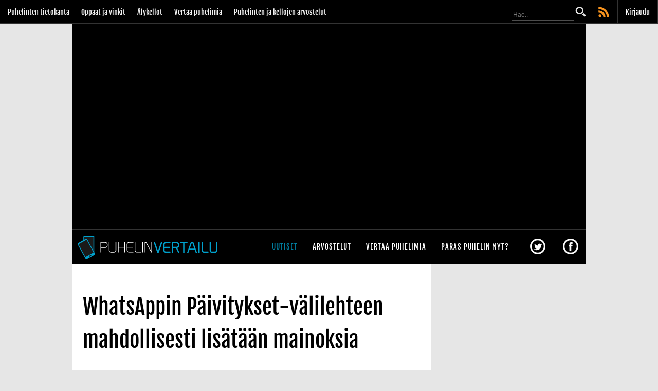

--- FILE ---
content_type: text/html;charset=windows-1252
request_url: https://www.puhelinvertailu.com/uutiset/2023/11/08/whatsapp-paivitykset-valilehti-mainokset
body_size: 25553
content:


<!doctype html>
<html lang="fi" class="nojs notouch" id="puhelinvertailu">
<head>
	<meta http-equiv="X-UA-Compatible" content="IE=9; IE=8; IE=7; IE=EDGE" />
	<link href='https://fonts.googleapis.com/css?family=Merriweather:400,900,700,400italic&display=swap' rel='stylesheet' type='text/css'>
	<meta charset="Windows-1252">
	<link rel="preconnect" href="https://cdn.afterdawn.fi" crossorigin />
	<meta name="viewport" content="width=device-width, initial-scale=1.0, maximum-scale=2.0, minimum-scale=1.0, user-scalable=1" />
	<meta name="HandheldFriendly" content="true">
	<title>WhatsAppin Päivitykset-välilehteen mahdollisesti lisätään mainoksia - Puhelinvertailu</title>
	<meta name="author" content="Janne Yli-Korhonen" />
	<meta name="description" content="Metan suosittu pikaviestintäpalvelu WhatsApp ei tällä hetkellä sisällä mainoksia, vaikkakin sellaisten saapumisesta palveluun on puhuttu jo vuodesta 2018 lähtien." />
    <meta name="msApplication-ID" content="App" />
    <meta property="fb:pages" content="115916648428797" />
    <meta name="msApplication-TileImage" content="https://cdn.marketplaceimages.windowsphone.com/v8/images/095f73b3-7d30-4120-bfcb-c23cbfb39b5a?imageType=ws_icon_small" />
    <meta name="msApplication-WinPhonePackageUrl" content="10c7a792-e032-4451-80cf-43541ff56b97" />
    <meta name="google-play-app" content="app-id=com.afterdawn.highfi">
    <meta name="google-play-app-tab" content="app-id=com.afterdawn.highfi">
	
		
		
<script type="text/javascript">(window.NREUM||(NREUM={})).init={ajax:{deny_list:["bam.nr-data.net"]},feature_flags:["soft_nav"]};(window.NREUM||(NREUM={})).loader_config={licenseKey:"a60c345c66",applicationID:"68128913",browserID:"73307292"};;/*! For license information please see nr-loader-rum-1.308.0.min.js.LICENSE.txt */
(()=>{var e,t,r={163:(e,t,r)=>{"use strict";r.d(t,{j:()=>E});var n=r(384),i=r(1741);var a=r(2555);r(860).K7.genericEvents;const s="experimental.resources",o="register",c=e=>{if(!e||"string"!=typeof e)return!1;try{document.createDocumentFragment().querySelector(e)}catch{return!1}return!0};var d=r(2614),u=r(944),l=r(8122);const f="[data-nr-mask]",g=e=>(0,l.a)(e,(()=>{const e={feature_flags:[],experimental:{allow_registered_children:!1,resources:!1},mask_selector:"*",block_selector:"[data-nr-block]",mask_input_options:{color:!1,date:!1,"datetime-local":!1,email:!1,month:!1,number:!1,range:!1,search:!1,tel:!1,text:!1,time:!1,url:!1,week:!1,textarea:!1,select:!1,password:!0}};return{ajax:{deny_list:void 0,block_internal:!0,enabled:!0,autoStart:!0},api:{get allow_registered_children(){return e.feature_flags.includes(o)||e.experimental.allow_registered_children},set allow_registered_children(t){e.experimental.allow_registered_children=t},duplicate_registered_data:!1},browser_consent_mode:{enabled:!1},distributed_tracing:{enabled:void 0,exclude_newrelic_header:void 0,cors_use_newrelic_header:void 0,cors_use_tracecontext_headers:void 0,allowed_origins:void 0},get feature_flags(){return e.feature_flags},set feature_flags(t){e.feature_flags=t},generic_events:{enabled:!0,autoStart:!0},harvest:{interval:30},jserrors:{enabled:!0,autoStart:!0},logging:{enabled:!0,autoStart:!0},metrics:{enabled:!0,autoStart:!0},obfuscate:void 0,page_action:{enabled:!0},page_view_event:{enabled:!0,autoStart:!0},page_view_timing:{enabled:!0,autoStart:!0},performance:{capture_marks:!1,capture_measures:!1,capture_detail:!0,resources:{get enabled(){return e.feature_flags.includes(s)||e.experimental.resources},set enabled(t){e.experimental.resources=t},asset_types:[],first_party_domains:[],ignore_newrelic:!0}},privacy:{cookies_enabled:!0},proxy:{assets:void 0,beacon:void 0},session:{expiresMs:d.wk,inactiveMs:d.BB},session_replay:{autoStart:!0,enabled:!1,preload:!1,sampling_rate:10,error_sampling_rate:100,collect_fonts:!1,inline_images:!1,fix_stylesheets:!0,mask_all_inputs:!0,get mask_text_selector(){return e.mask_selector},set mask_text_selector(t){c(t)?e.mask_selector="".concat(t,",").concat(f):""===t||null===t?e.mask_selector=f:(0,u.R)(5,t)},get block_class(){return"nr-block"},get ignore_class(){return"nr-ignore"},get mask_text_class(){return"nr-mask"},get block_selector(){return e.block_selector},set block_selector(t){c(t)?e.block_selector+=",".concat(t):""!==t&&(0,u.R)(6,t)},get mask_input_options(){return e.mask_input_options},set mask_input_options(t){t&&"object"==typeof t?e.mask_input_options={...t,password:!0}:(0,u.R)(7,t)}},session_trace:{enabled:!0,autoStart:!0},soft_navigations:{enabled:!0,autoStart:!0},spa:{enabled:!0,autoStart:!0},ssl:void 0,user_actions:{enabled:!0,elementAttributes:["id","className","tagName","type"]}}})());var p=r(6154),m=r(9324);let h=0;const v={buildEnv:m.F3,distMethod:m.Xs,version:m.xv,originTime:p.WN},b={consented:!1},y={appMetadata:{},get consented(){return this.session?.state?.consent||b.consented},set consented(e){b.consented=e},customTransaction:void 0,denyList:void 0,disabled:!1,harvester:void 0,isolatedBacklog:!1,isRecording:!1,loaderType:void 0,maxBytes:3e4,obfuscator:void 0,onerror:void 0,ptid:void 0,releaseIds:{},session:void 0,timeKeeper:void 0,registeredEntities:[],jsAttributesMetadata:{bytes:0},get harvestCount(){return++h}},_=e=>{const t=(0,l.a)(e,y),r=Object.keys(v).reduce((e,t)=>(e[t]={value:v[t],writable:!1,configurable:!0,enumerable:!0},e),{});return Object.defineProperties(t,r)};var w=r(5701);const x=e=>{const t=e.startsWith("http");e+="/",r.p=t?e:"https://"+e};var R=r(7836),k=r(3241);const A={accountID:void 0,trustKey:void 0,agentID:void 0,licenseKey:void 0,applicationID:void 0,xpid:void 0},S=e=>(0,l.a)(e,A),T=new Set;function E(e,t={},r,s){let{init:o,info:c,loader_config:d,runtime:u={},exposed:l=!0}=t;if(!c){const e=(0,n.pV)();o=e.init,c=e.info,d=e.loader_config}e.init=g(o||{}),e.loader_config=S(d||{}),c.jsAttributes??={},p.bv&&(c.jsAttributes.isWorker=!0),e.info=(0,a.D)(c);const f=e.init,m=[c.beacon,c.errorBeacon];T.has(e.agentIdentifier)||(f.proxy.assets&&(x(f.proxy.assets),m.push(f.proxy.assets)),f.proxy.beacon&&m.push(f.proxy.beacon),e.beacons=[...m],function(e){const t=(0,n.pV)();Object.getOwnPropertyNames(i.W.prototype).forEach(r=>{const n=i.W.prototype[r];if("function"!=typeof n||"constructor"===n)return;let a=t[r];e[r]&&!1!==e.exposed&&"micro-agent"!==e.runtime?.loaderType&&(t[r]=(...t)=>{const n=e[r](...t);return a?a(...t):n})})}(e),(0,n.US)("activatedFeatures",w.B)),u.denyList=[...f.ajax.deny_list||[],...f.ajax.block_internal?m:[]],u.ptid=e.agentIdentifier,u.loaderType=r,e.runtime=_(u),T.has(e.agentIdentifier)||(e.ee=R.ee.get(e.agentIdentifier),e.exposed=l,(0,k.W)({agentIdentifier:e.agentIdentifier,drained:!!w.B?.[e.agentIdentifier],type:"lifecycle",name:"initialize",feature:void 0,data:e.config})),T.add(e.agentIdentifier)}},384:(e,t,r)=>{"use strict";r.d(t,{NT:()=>s,US:()=>u,Zm:()=>o,bQ:()=>d,dV:()=>c,pV:()=>l});var n=r(6154),i=r(1863),a=r(1910);const s={beacon:"bam.nr-data.net",errorBeacon:"bam.nr-data.net"};function o(){return n.gm.NREUM||(n.gm.NREUM={}),void 0===n.gm.newrelic&&(n.gm.newrelic=n.gm.NREUM),n.gm.NREUM}function c(){let e=o();return e.o||(e.o={ST:n.gm.setTimeout,SI:n.gm.setImmediate||n.gm.setInterval,CT:n.gm.clearTimeout,XHR:n.gm.XMLHttpRequest,REQ:n.gm.Request,EV:n.gm.Event,PR:n.gm.Promise,MO:n.gm.MutationObserver,FETCH:n.gm.fetch,WS:n.gm.WebSocket},(0,a.i)(...Object.values(e.o))),e}function d(e,t){let r=o();r.initializedAgents??={},t.initializedAt={ms:(0,i.t)(),date:new Date},r.initializedAgents[e]=t}function u(e,t){o()[e]=t}function l(){return function(){let e=o();const t=e.info||{};e.info={beacon:s.beacon,errorBeacon:s.errorBeacon,...t}}(),function(){let e=o();const t=e.init||{};e.init={...t}}(),c(),function(){let e=o();const t=e.loader_config||{};e.loader_config={...t}}(),o()}},782:(e,t,r)=>{"use strict";r.d(t,{T:()=>n});const n=r(860).K7.pageViewTiming},860:(e,t,r)=>{"use strict";r.d(t,{$J:()=>u,K7:()=>c,P3:()=>d,XX:()=>i,Yy:()=>o,df:()=>a,qY:()=>n,v4:()=>s});const n="events",i="jserrors",a="browser/blobs",s="rum",o="browser/logs",c={ajax:"ajax",genericEvents:"generic_events",jserrors:i,logging:"logging",metrics:"metrics",pageAction:"page_action",pageViewEvent:"page_view_event",pageViewTiming:"page_view_timing",sessionReplay:"session_replay",sessionTrace:"session_trace",softNav:"soft_navigations",spa:"spa"},d={[c.pageViewEvent]:1,[c.pageViewTiming]:2,[c.metrics]:3,[c.jserrors]:4,[c.spa]:5,[c.ajax]:6,[c.sessionTrace]:7,[c.softNav]:8,[c.sessionReplay]:9,[c.logging]:10,[c.genericEvents]:11},u={[c.pageViewEvent]:s,[c.pageViewTiming]:n,[c.ajax]:n,[c.spa]:n,[c.softNav]:n,[c.metrics]:i,[c.jserrors]:i,[c.sessionTrace]:a,[c.sessionReplay]:a,[c.logging]:o,[c.genericEvents]:"ins"}},944:(e,t,r)=>{"use strict";r.d(t,{R:()=>i});var n=r(3241);function i(e,t){"function"==typeof console.debug&&(console.debug("New Relic Warning: https://github.com/newrelic/newrelic-browser-agent/blob/main/docs/warning-codes.md#".concat(e),t),(0,n.W)({agentIdentifier:null,drained:null,type:"data",name:"warn",feature:"warn",data:{code:e,secondary:t}}))}},1687:(e,t,r)=>{"use strict";r.d(t,{Ak:()=>d,Ze:()=>f,x3:()=>u});var n=r(3241),i=r(7836),a=r(3606),s=r(860),o=r(2646);const c={};function d(e,t){const r={staged:!1,priority:s.P3[t]||0};l(e),c[e].get(t)||c[e].set(t,r)}function u(e,t){e&&c[e]&&(c[e].get(t)&&c[e].delete(t),p(e,t,!1),c[e].size&&g(e))}function l(e){if(!e)throw new Error("agentIdentifier required");c[e]||(c[e]=new Map)}function f(e="",t="feature",r=!1){if(l(e),!e||!c[e].get(t)||r)return p(e,t);c[e].get(t).staged=!0,g(e)}function g(e){const t=Array.from(c[e]);t.every(([e,t])=>t.staged)&&(t.sort((e,t)=>e[1].priority-t[1].priority),t.forEach(([t])=>{c[e].delete(t),p(e,t)}))}function p(e,t,r=!0){const s=e?i.ee.get(e):i.ee,c=a.i.handlers;if(!s.aborted&&s.backlog&&c){if((0,n.W)({agentIdentifier:e,type:"lifecycle",name:"drain",feature:t}),r){const e=s.backlog[t],r=c[t];if(r){for(let t=0;e&&t<e.length;++t)m(e[t],r);Object.entries(r).forEach(([e,t])=>{Object.values(t||{}).forEach(t=>{t[0]?.on&&t[0]?.context()instanceof o.y&&t[0].on(e,t[1])})})}}s.isolatedBacklog||delete c[t],s.backlog[t]=null,s.emit("drain-"+t,[])}}function m(e,t){var r=e[1];Object.values(t[r]||{}).forEach(t=>{var r=e[0];if(t[0]===r){var n=t[1],i=e[3],a=e[2];n.apply(i,a)}})}},1738:(e,t,r)=>{"use strict";r.d(t,{U:()=>g,Y:()=>f});var n=r(3241),i=r(9908),a=r(1863),s=r(944),o=r(5701),c=r(3969),d=r(8362),u=r(860),l=r(4261);function f(e,t,r,a){const f=a||r;!f||f[e]&&f[e]!==d.d.prototype[e]||(f[e]=function(){(0,i.p)(c.xV,["API/"+e+"/called"],void 0,u.K7.metrics,r.ee),(0,n.W)({agentIdentifier:r.agentIdentifier,drained:!!o.B?.[r.agentIdentifier],type:"data",name:"api",feature:l.Pl+e,data:{}});try{return t.apply(this,arguments)}catch(e){(0,s.R)(23,e)}})}function g(e,t,r,n,s){const o=e.info;null===r?delete o.jsAttributes[t]:o.jsAttributes[t]=r,(s||null===r)&&(0,i.p)(l.Pl+n,[(0,a.t)(),t,r],void 0,"session",e.ee)}},1741:(e,t,r)=>{"use strict";r.d(t,{W:()=>a});var n=r(944),i=r(4261);class a{#e(e,...t){if(this[e]!==a.prototype[e])return this[e](...t);(0,n.R)(35,e)}addPageAction(e,t){return this.#e(i.hG,e,t)}register(e){return this.#e(i.eY,e)}recordCustomEvent(e,t){return this.#e(i.fF,e,t)}setPageViewName(e,t){return this.#e(i.Fw,e,t)}setCustomAttribute(e,t,r){return this.#e(i.cD,e,t,r)}noticeError(e,t){return this.#e(i.o5,e,t)}setUserId(e,t=!1){return this.#e(i.Dl,e,t)}setApplicationVersion(e){return this.#e(i.nb,e)}setErrorHandler(e){return this.#e(i.bt,e)}addRelease(e,t){return this.#e(i.k6,e,t)}log(e,t){return this.#e(i.$9,e,t)}start(){return this.#e(i.d3)}finished(e){return this.#e(i.BL,e)}recordReplay(){return this.#e(i.CH)}pauseReplay(){return this.#e(i.Tb)}addToTrace(e){return this.#e(i.U2,e)}setCurrentRouteName(e){return this.#e(i.PA,e)}interaction(e){return this.#e(i.dT,e)}wrapLogger(e,t,r){return this.#e(i.Wb,e,t,r)}measure(e,t){return this.#e(i.V1,e,t)}consent(e){return this.#e(i.Pv,e)}}},1863:(e,t,r)=>{"use strict";function n(){return Math.floor(performance.now())}r.d(t,{t:()=>n})},1910:(e,t,r)=>{"use strict";r.d(t,{i:()=>a});var n=r(944);const i=new Map;function a(...e){return e.every(e=>{if(i.has(e))return i.get(e);const t="function"==typeof e?e.toString():"",r=t.includes("[native code]"),a=t.includes("nrWrapper");return r||a||(0,n.R)(64,e?.name||t),i.set(e,r),r})}},2555:(e,t,r)=>{"use strict";r.d(t,{D:()=>o,f:()=>s});var n=r(384),i=r(8122);const a={beacon:n.NT.beacon,errorBeacon:n.NT.errorBeacon,licenseKey:void 0,applicationID:void 0,sa:void 0,queueTime:void 0,applicationTime:void 0,ttGuid:void 0,user:void 0,account:void 0,product:void 0,extra:void 0,jsAttributes:{},userAttributes:void 0,atts:void 0,transactionName:void 0,tNamePlain:void 0};function s(e){try{return!!e.licenseKey&&!!e.errorBeacon&&!!e.applicationID}catch(e){return!1}}const o=e=>(0,i.a)(e,a)},2614:(e,t,r)=>{"use strict";r.d(t,{BB:()=>s,H3:()=>n,g:()=>d,iL:()=>c,tS:()=>o,uh:()=>i,wk:()=>a});const n="NRBA",i="SESSION",a=144e5,s=18e5,o={STARTED:"session-started",PAUSE:"session-pause",RESET:"session-reset",RESUME:"session-resume",UPDATE:"session-update"},c={SAME_TAB:"same-tab",CROSS_TAB:"cross-tab"},d={OFF:0,FULL:1,ERROR:2}},2646:(e,t,r)=>{"use strict";r.d(t,{y:()=>n});class n{constructor(e){this.contextId=e}}},2843:(e,t,r)=>{"use strict";r.d(t,{G:()=>a,u:()=>i});var n=r(3878);function i(e,t=!1,r,i){(0,n.DD)("visibilitychange",function(){if(t)return void("hidden"===document.visibilityState&&e());e(document.visibilityState)},r,i)}function a(e,t,r){(0,n.sp)("pagehide",e,t,r)}},3241:(e,t,r)=>{"use strict";r.d(t,{W:()=>a});var n=r(6154);const i="newrelic";function a(e={}){try{n.gm.dispatchEvent(new CustomEvent(i,{detail:e}))}catch(e){}}},3606:(e,t,r)=>{"use strict";r.d(t,{i:()=>a});var n=r(9908);a.on=s;var i=a.handlers={};function a(e,t,r,a){s(a||n.d,i,e,t,r)}function s(e,t,r,i,a){a||(a="feature"),e||(e=n.d);var s=t[a]=t[a]||{};(s[r]=s[r]||[]).push([e,i])}},3878:(e,t,r)=>{"use strict";function n(e,t){return{capture:e,passive:!1,signal:t}}function i(e,t,r=!1,i){window.addEventListener(e,t,n(r,i))}function a(e,t,r=!1,i){document.addEventListener(e,t,n(r,i))}r.d(t,{DD:()=>a,jT:()=>n,sp:()=>i})},3969:(e,t,r)=>{"use strict";r.d(t,{TZ:()=>n,XG:()=>o,rs:()=>i,xV:()=>s,z_:()=>a});const n=r(860).K7.metrics,i="sm",a="cm",s="storeSupportabilityMetrics",o="storeEventMetrics"},4234:(e,t,r)=>{"use strict";r.d(t,{W:()=>a});var n=r(7836),i=r(1687);class a{constructor(e,t){this.agentIdentifier=e,this.ee=n.ee.get(e),this.featureName=t,this.blocked=!1}deregisterDrain(){(0,i.x3)(this.agentIdentifier,this.featureName)}}},4261:(e,t,r)=>{"use strict";r.d(t,{$9:()=>d,BL:()=>o,CH:()=>g,Dl:()=>_,Fw:()=>y,PA:()=>h,Pl:()=>n,Pv:()=>k,Tb:()=>l,U2:()=>a,V1:()=>R,Wb:()=>x,bt:()=>b,cD:()=>v,d3:()=>w,dT:()=>c,eY:()=>p,fF:()=>f,hG:()=>i,k6:()=>s,nb:()=>m,o5:()=>u});const n="api-",i="addPageAction",a="addToTrace",s="addRelease",o="finished",c="interaction",d="log",u="noticeError",l="pauseReplay",f="recordCustomEvent",g="recordReplay",p="register",m="setApplicationVersion",h="setCurrentRouteName",v="setCustomAttribute",b="setErrorHandler",y="setPageViewName",_="setUserId",w="start",x="wrapLogger",R="measure",k="consent"},5289:(e,t,r)=>{"use strict";r.d(t,{GG:()=>s,Qr:()=>c,sB:()=>o});var n=r(3878),i=r(6389);function a(){return"undefined"==typeof document||"complete"===document.readyState}function s(e,t){if(a())return e();const r=(0,i.J)(e),s=setInterval(()=>{a()&&(clearInterval(s),r())},500);(0,n.sp)("load",r,t)}function o(e){if(a())return e();(0,n.DD)("DOMContentLoaded",e)}function c(e){if(a())return e();(0,n.sp)("popstate",e)}},5607:(e,t,r)=>{"use strict";r.d(t,{W:()=>n});const n=(0,r(9566).bz)()},5701:(e,t,r)=>{"use strict";r.d(t,{B:()=>a,t:()=>s});var n=r(3241);const i=new Set,a={};function s(e,t){const r=t.agentIdentifier;a[r]??={},e&&"object"==typeof e&&(i.has(r)||(t.ee.emit("rumresp",[e]),a[r]=e,i.add(r),(0,n.W)({agentIdentifier:r,loaded:!0,drained:!0,type:"lifecycle",name:"load",feature:void 0,data:e})))}},6154:(e,t,r)=>{"use strict";r.d(t,{OF:()=>c,RI:()=>i,WN:()=>u,bv:()=>a,eN:()=>l,gm:()=>s,mw:()=>o,sb:()=>d});var n=r(1863);const i="undefined"!=typeof window&&!!window.document,a="undefined"!=typeof WorkerGlobalScope&&("undefined"!=typeof self&&self instanceof WorkerGlobalScope&&self.navigator instanceof WorkerNavigator||"undefined"!=typeof globalThis&&globalThis instanceof WorkerGlobalScope&&globalThis.navigator instanceof WorkerNavigator),s=i?window:"undefined"!=typeof WorkerGlobalScope&&("undefined"!=typeof self&&self instanceof WorkerGlobalScope&&self||"undefined"!=typeof globalThis&&globalThis instanceof WorkerGlobalScope&&globalThis),o=Boolean("hidden"===s?.document?.visibilityState),c=/iPad|iPhone|iPod/.test(s.navigator?.userAgent),d=c&&"undefined"==typeof SharedWorker,u=((()=>{const e=s.navigator?.userAgent?.match(/Firefox[/\s](\d+\.\d+)/);Array.isArray(e)&&e.length>=2&&e[1]})(),Date.now()-(0,n.t)()),l=()=>"undefined"!=typeof PerformanceNavigationTiming&&s?.performance?.getEntriesByType("navigation")?.[0]?.responseStart},6389:(e,t,r)=>{"use strict";function n(e,t=500,r={}){const n=r?.leading||!1;let i;return(...r)=>{n&&void 0===i&&(e.apply(this,r),i=setTimeout(()=>{i=clearTimeout(i)},t)),n||(clearTimeout(i),i=setTimeout(()=>{e.apply(this,r)},t))}}function i(e){let t=!1;return(...r)=>{t||(t=!0,e.apply(this,r))}}r.d(t,{J:()=>i,s:()=>n})},6630:(e,t,r)=>{"use strict";r.d(t,{T:()=>n});const n=r(860).K7.pageViewEvent},7699:(e,t,r)=>{"use strict";r.d(t,{It:()=>a,KC:()=>o,No:()=>i,qh:()=>s});var n=r(860);const i=16e3,a=1e6,s="SESSION_ERROR",o={[n.K7.logging]:!0,[n.K7.genericEvents]:!1,[n.K7.jserrors]:!1,[n.K7.ajax]:!1}},7836:(e,t,r)=>{"use strict";r.d(t,{P:()=>o,ee:()=>c});var n=r(384),i=r(8990),a=r(2646),s=r(5607);const o="nr@context:".concat(s.W),c=function e(t,r){var n={},s={},u={},l=!1;try{l=16===r.length&&d.initializedAgents?.[r]?.runtime.isolatedBacklog}catch(e){}var f={on:p,addEventListener:p,removeEventListener:function(e,t){var r=n[e];if(!r)return;for(var i=0;i<r.length;i++)r[i]===t&&r.splice(i,1)},emit:function(e,r,n,i,a){!1!==a&&(a=!0);if(c.aborted&&!i)return;t&&a&&t.emit(e,r,n);var o=g(n);m(e).forEach(e=>{e.apply(o,r)});var d=v()[s[e]];d&&d.push([f,e,r,o]);return o},get:h,listeners:m,context:g,buffer:function(e,t){const r=v();if(t=t||"feature",f.aborted)return;Object.entries(e||{}).forEach(([e,n])=>{s[n]=t,t in r||(r[t]=[])})},abort:function(){f._aborted=!0,Object.keys(f.backlog).forEach(e=>{delete f.backlog[e]})},isBuffering:function(e){return!!v()[s[e]]},debugId:r,backlog:l?{}:t&&"object"==typeof t.backlog?t.backlog:{},isolatedBacklog:l};return Object.defineProperty(f,"aborted",{get:()=>{let e=f._aborted||!1;return e||(t&&(e=t.aborted),e)}}),f;function g(e){return e&&e instanceof a.y?e:e?(0,i.I)(e,o,()=>new a.y(o)):new a.y(o)}function p(e,t){n[e]=m(e).concat(t)}function m(e){return n[e]||[]}function h(t){return u[t]=u[t]||e(f,t)}function v(){return f.backlog}}(void 0,"globalEE"),d=(0,n.Zm)();d.ee||(d.ee=c)},8122:(e,t,r)=>{"use strict";r.d(t,{a:()=>i});var n=r(944);function i(e,t){try{if(!e||"object"!=typeof e)return(0,n.R)(3);if(!t||"object"!=typeof t)return(0,n.R)(4);const r=Object.create(Object.getPrototypeOf(t),Object.getOwnPropertyDescriptors(t)),a=0===Object.keys(r).length?e:r;for(let s in a)if(void 0!==e[s])try{if(null===e[s]){r[s]=null;continue}Array.isArray(e[s])&&Array.isArray(t[s])?r[s]=Array.from(new Set([...e[s],...t[s]])):"object"==typeof e[s]&&"object"==typeof t[s]?r[s]=i(e[s],t[s]):r[s]=e[s]}catch(e){r[s]||(0,n.R)(1,e)}return r}catch(e){(0,n.R)(2,e)}}},8362:(e,t,r)=>{"use strict";r.d(t,{d:()=>a});var n=r(9566),i=r(1741);class a extends i.W{agentIdentifier=(0,n.LA)(16)}},8374:(e,t,r)=>{r.nc=(()=>{try{return document?.currentScript?.nonce}catch(e){}return""})()},8990:(e,t,r)=>{"use strict";r.d(t,{I:()=>i});var n=Object.prototype.hasOwnProperty;function i(e,t,r){if(n.call(e,t))return e[t];var i=r();if(Object.defineProperty&&Object.keys)try{return Object.defineProperty(e,t,{value:i,writable:!0,enumerable:!1}),i}catch(e){}return e[t]=i,i}},9324:(e,t,r)=>{"use strict";r.d(t,{F3:()=>i,Xs:()=>a,xv:()=>n});const n="1.308.0",i="PROD",a="CDN"},9566:(e,t,r)=>{"use strict";r.d(t,{LA:()=>o,bz:()=>s});var n=r(6154);const i="xxxxxxxx-xxxx-4xxx-yxxx-xxxxxxxxxxxx";function a(e,t){return e?15&e[t]:16*Math.random()|0}function s(){const e=n.gm?.crypto||n.gm?.msCrypto;let t,r=0;return e&&e.getRandomValues&&(t=e.getRandomValues(new Uint8Array(30))),i.split("").map(e=>"x"===e?a(t,r++).toString(16):"y"===e?(3&a()|8).toString(16):e).join("")}function o(e){const t=n.gm?.crypto||n.gm?.msCrypto;let r,i=0;t&&t.getRandomValues&&(r=t.getRandomValues(new Uint8Array(e)));const s=[];for(var o=0;o<e;o++)s.push(a(r,i++).toString(16));return s.join("")}},9908:(e,t,r)=>{"use strict";r.d(t,{d:()=>n,p:()=>i});var n=r(7836).ee.get("handle");function i(e,t,r,i,a){a?(a.buffer([e],i),a.emit(e,t,r)):(n.buffer([e],i),n.emit(e,t,r))}}},n={};function i(e){var t=n[e];if(void 0!==t)return t.exports;var a=n[e]={exports:{}};return r[e](a,a.exports,i),a.exports}i.m=r,i.d=(e,t)=>{for(var r in t)i.o(t,r)&&!i.o(e,r)&&Object.defineProperty(e,r,{enumerable:!0,get:t[r]})},i.f={},i.e=e=>Promise.all(Object.keys(i.f).reduce((t,r)=>(i.f[r](e,t),t),[])),i.u=e=>"nr-rum-1.308.0.min.js",i.o=(e,t)=>Object.prototype.hasOwnProperty.call(e,t),e={},t="NRBA-1.308.0.PROD:",i.l=(r,n,a,s)=>{if(e[r])e[r].push(n);else{var o,c;if(void 0!==a)for(var d=document.getElementsByTagName("script"),u=0;u<d.length;u++){var l=d[u];if(l.getAttribute("src")==r||l.getAttribute("data-webpack")==t+a){o=l;break}}if(!o){c=!0;var f={296:"sha512-+MIMDsOcckGXa1EdWHqFNv7P+JUkd5kQwCBr3KE6uCvnsBNUrdSt4a/3/L4j4TxtnaMNjHpza2/erNQbpacJQA=="};(o=document.createElement("script")).charset="utf-8",i.nc&&o.setAttribute("nonce",i.nc),o.setAttribute("data-webpack",t+a),o.src=r,0!==o.src.indexOf(window.location.origin+"/")&&(o.crossOrigin="anonymous"),f[s]&&(o.integrity=f[s])}e[r]=[n];var g=(t,n)=>{o.onerror=o.onload=null,clearTimeout(p);var i=e[r];if(delete e[r],o.parentNode&&o.parentNode.removeChild(o),i&&i.forEach(e=>e(n)),t)return t(n)},p=setTimeout(g.bind(null,void 0,{type:"timeout",target:o}),12e4);o.onerror=g.bind(null,o.onerror),o.onload=g.bind(null,o.onload),c&&document.head.appendChild(o)}},i.r=e=>{"undefined"!=typeof Symbol&&Symbol.toStringTag&&Object.defineProperty(e,Symbol.toStringTag,{value:"Module"}),Object.defineProperty(e,"__esModule",{value:!0})},i.p="https://js-agent.newrelic.com/",(()=>{var e={374:0,840:0};i.f.j=(t,r)=>{var n=i.o(e,t)?e[t]:void 0;if(0!==n)if(n)r.push(n[2]);else{var a=new Promise((r,i)=>n=e[t]=[r,i]);r.push(n[2]=a);var s=i.p+i.u(t),o=new Error;i.l(s,r=>{if(i.o(e,t)&&(0!==(n=e[t])&&(e[t]=void 0),n)){var a=r&&("load"===r.type?"missing":r.type),s=r&&r.target&&r.target.src;o.message="Loading chunk "+t+" failed: ("+a+": "+s+")",o.name="ChunkLoadError",o.type=a,o.request=s,n[1](o)}},"chunk-"+t,t)}};var t=(t,r)=>{var n,a,[s,o,c]=r,d=0;if(s.some(t=>0!==e[t])){for(n in o)i.o(o,n)&&(i.m[n]=o[n]);if(c)c(i)}for(t&&t(r);d<s.length;d++)a=s[d],i.o(e,a)&&e[a]&&e[a][0](),e[a]=0},r=self["webpackChunk:NRBA-1.308.0.PROD"]=self["webpackChunk:NRBA-1.308.0.PROD"]||[];r.forEach(t.bind(null,0)),r.push=t.bind(null,r.push.bind(r))})(),(()=>{"use strict";i(8374);var e=i(8362),t=i(860);const r=Object.values(t.K7);var n=i(163);var a=i(9908),s=i(1863),o=i(4261),c=i(1738);var d=i(1687),u=i(4234),l=i(5289),f=i(6154),g=i(944),p=i(384);const m=e=>f.RI&&!0===e?.privacy.cookies_enabled;function h(e){return!!(0,p.dV)().o.MO&&m(e)&&!0===e?.session_trace.enabled}var v=i(6389),b=i(7699);class y extends u.W{constructor(e,t){super(e.agentIdentifier,t),this.agentRef=e,this.abortHandler=void 0,this.featAggregate=void 0,this.loadedSuccessfully=void 0,this.onAggregateImported=new Promise(e=>{this.loadedSuccessfully=e}),this.deferred=Promise.resolve(),!1===e.init[this.featureName].autoStart?this.deferred=new Promise((t,r)=>{this.ee.on("manual-start-all",(0,v.J)(()=>{(0,d.Ak)(e.agentIdentifier,this.featureName),t()}))}):(0,d.Ak)(e.agentIdentifier,t)}importAggregator(e,t,r={}){if(this.featAggregate)return;const n=async()=>{let n;await this.deferred;try{if(m(e.init)){const{setupAgentSession:t}=await i.e(296).then(i.bind(i,3305));n=t(e)}}catch(e){(0,g.R)(20,e),this.ee.emit("internal-error",[e]),(0,a.p)(b.qh,[e],void 0,this.featureName,this.ee)}try{if(!this.#t(this.featureName,n,e.init))return(0,d.Ze)(this.agentIdentifier,this.featureName),void this.loadedSuccessfully(!1);const{Aggregate:i}=await t();this.featAggregate=new i(e,r),e.runtime.harvester.initializedAggregates.push(this.featAggregate),this.loadedSuccessfully(!0)}catch(e){(0,g.R)(34,e),this.abortHandler?.(),(0,d.Ze)(this.agentIdentifier,this.featureName,!0),this.loadedSuccessfully(!1),this.ee&&this.ee.abort()}};f.RI?(0,l.GG)(()=>n(),!0):n()}#t(e,r,n){if(this.blocked)return!1;switch(e){case t.K7.sessionReplay:return h(n)&&!!r;case t.K7.sessionTrace:return!!r;default:return!0}}}var _=i(6630),w=i(2614),x=i(3241);class R extends y{static featureName=_.T;constructor(e){var t;super(e,_.T),this.setupInspectionEvents(e.agentIdentifier),t=e,(0,c.Y)(o.Fw,function(e,r){"string"==typeof e&&("/"!==e.charAt(0)&&(e="/"+e),t.runtime.customTransaction=(r||"http://custom.transaction")+e,(0,a.p)(o.Pl+o.Fw,[(0,s.t)()],void 0,void 0,t.ee))},t),this.importAggregator(e,()=>i.e(296).then(i.bind(i,3943)))}setupInspectionEvents(e){const t=(t,r)=>{t&&(0,x.W)({agentIdentifier:e,timeStamp:t.timeStamp,loaded:"complete"===t.target.readyState,type:"window",name:r,data:t.target.location+""})};(0,l.sB)(e=>{t(e,"DOMContentLoaded")}),(0,l.GG)(e=>{t(e,"load")}),(0,l.Qr)(e=>{t(e,"navigate")}),this.ee.on(w.tS.UPDATE,(t,r)=>{(0,x.W)({agentIdentifier:e,type:"lifecycle",name:"session",data:r})})}}class k extends e.d{constructor(e){var t;(super(),f.gm)?(this.features={},(0,p.bQ)(this.agentIdentifier,this),this.desiredFeatures=new Set(e.features||[]),this.desiredFeatures.add(R),(0,n.j)(this,e,e.loaderType||"agent"),t=this,(0,c.Y)(o.cD,function(e,r,n=!1){if("string"==typeof e){if(["string","number","boolean"].includes(typeof r)||null===r)return(0,c.U)(t,e,r,o.cD,n);(0,g.R)(40,typeof r)}else(0,g.R)(39,typeof e)},t),function(e){(0,c.Y)(o.Dl,function(t,r=!1){if("string"!=typeof t&&null!==t)return void(0,g.R)(41,typeof t);const n=e.info.jsAttributes["enduser.id"];r&&null!=n&&n!==t?(0,a.p)(o.Pl+"setUserIdAndResetSession",[t],void 0,"session",e.ee):(0,c.U)(e,"enduser.id",t,o.Dl,!0)},e)}(this),function(e){(0,c.Y)(o.nb,function(t){if("string"==typeof t||null===t)return(0,c.U)(e,"application.version",t,o.nb,!1);(0,g.R)(42,typeof t)},e)}(this),function(e){(0,c.Y)(o.d3,function(){e.ee.emit("manual-start-all")},e)}(this),function(e){(0,c.Y)(o.Pv,function(t=!0){if("boolean"==typeof t){if((0,a.p)(o.Pl+o.Pv,[t],void 0,"session",e.ee),e.runtime.consented=t,t){const t=e.features.page_view_event;t.onAggregateImported.then(e=>{const r=t.featAggregate;e&&!r.sentRum&&r.sendRum()})}}else(0,g.R)(65,typeof t)},e)}(this),this.run()):(0,g.R)(21)}get config(){return{info:this.info,init:this.init,loader_config:this.loader_config,runtime:this.runtime}}get api(){return this}run(){try{const e=function(e){const t={};return r.forEach(r=>{t[r]=!!e[r]?.enabled}),t}(this.init),n=[...this.desiredFeatures];n.sort((e,r)=>t.P3[e.featureName]-t.P3[r.featureName]),n.forEach(r=>{if(!e[r.featureName]&&r.featureName!==t.K7.pageViewEvent)return;if(r.featureName===t.K7.spa)return void(0,g.R)(67);const n=function(e){switch(e){case t.K7.ajax:return[t.K7.jserrors];case t.K7.sessionTrace:return[t.K7.ajax,t.K7.pageViewEvent];case t.K7.sessionReplay:return[t.K7.sessionTrace];case t.K7.pageViewTiming:return[t.K7.pageViewEvent];default:return[]}}(r.featureName).filter(e=>!(e in this.features));n.length>0&&(0,g.R)(36,{targetFeature:r.featureName,missingDependencies:n}),this.features[r.featureName]=new r(this)})}catch(e){(0,g.R)(22,e);for(const e in this.features)this.features[e].abortHandler?.();const t=(0,p.Zm)();delete t.initializedAgents[this.agentIdentifier]?.features,delete this.sharedAggregator;return t.ee.get(this.agentIdentifier).abort(),!1}}}var A=i(2843),S=i(782);class T extends y{static featureName=S.T;constructor(e){super(e,S.T),f.RI&&((0,A.u)(()=>(0,a.p)("docHidden",[(0,s.t)()],void 0,S.T,this.ee),!0),(0,A.G)(()=>(0,a.p)("winPagehide",[(0,s.t)()],void 0,S.T,this.ee)),this.importAggregator(e,()=>i.e(296).then(i.bind(i,2117))))}}var E=i(3969);class I extends y{static featureName=E.TZ;constructor(e){super(e,E.TZ),f.RI&&document.addEventListener("securitypolicyviolation",e=>{(0,a.p)(E.xV,["Generic/CSPViolation/Detected"],void 0,this.featureName,this.ee)}),this.importAggregator(e,()=>i.e(296).then(i.bind(i,9623)))}}new k({features:[R,T,I],loaderType:"lite"})})()})();</script>
		
	
	<link rel="shortcut icon" href="https://static.cdn77.puhelinvertailu.com/pv-favicon.ico">
	<link rel="apple-touch-icon" href="https://static.cdn77.puhelinvertailu.com/touch-icon.png">
	<link rel="apple-touch-icon" sizes="76x76" href="https://static.cdn77.puhelinvertailu.com/touch-icon-ipad.png">
	<link rel="apple-touch-icon" sizes="120x120" href="https://static.cdn77.puhelinvertailu.com/touch-icon-iphone-retina.png">
	<link rel="apple-touch-icon" sizes="152x152" href="https://static.cdn77.puhelinvertailu.com/touch-icon-ipad-retina.png">
	<link rel="alternate" type="application/rss+xml" title="Puhelinvertailun uutiset" href="https://rss.afterdawn.com/news_puhelinvertailu.cfm" />

	

	<link rel="preload" href="https://static.cdn77.puhelinvertailu.com/css/styles-min.2024071803.css" as="style">
	<link rel="stylesheet" href="https://static.cdn77.puhelinvertailu.com/css/styles-min.2024071803.css">

	<script src="https://ajax.googleapis.com/ajax/libs/jquery/1.12.4/jquery.min.js"></script>
	<script src="https://static.cdn77.puhelinvertailu.com/js/lib/require.min.js"></script>
	<script>
		require.config({
		    "baseUrl": "https://static.cdn77.puhelinvertailu.com/js/lib",
		    "paths": {
		      "app": "../app",
		      "jquery": "//ajax.googleapis.com/ajax/libs/jquery/1.12.4/jquery.min"
		    },
		    "shim" : {
		    	"typeahead.min" : ["jquery"],
		    	"jquery.fancybox.pack" : ["jquery"],
		    	"jquery.fancybox-thumbs" : ["jquery","jquery.fancybox.pack"]
		    }
		});
	</script>
	

	

	<link rel="manifest" href="/manifest.json" />
	<script src="https://cdn.onesignal.com/sdks/OneSignalSDK.js" async=""></script>
	<script>
	  var OneSignal = window.OneSignal || [];
	  OneSignal.push(function() {
		OneSignal.init({
		  appId: "04031178-c6f6-41fb-b35c-9f01b2734f96",
		});
	  });
	</script>

	

	<!--[if lt IE 9]>
	<script src="https://html5shiv.googlecode.com/svn/trunk/html5.js"></script>
	<script src="/js/respond.js"></script>
	<![endif]-->

	<script>
		/*! viewportSize | Author: Tyson Matanich, 2013 | License: MIT */
		(function(n){n.viewportSize={},n.viewportSize.getHeight=function(){return t("Height")},n.viewportSize.getWidth=function(){return t("Width")};var t=function(t){var f,o=t.toLowerCase(),e=n.document,i=e.documentElement,r,u;return n["inner"+t]===undefined?f=i["client"+t]:n["inner"+t]!=i["client"+t]?(r=e.createElement("body"),r.id="vpw-test-b",r.style.cssText="overflow:scroll",u=e.createElement("div"),u.id="vpw-test-d",u.style.cssText="position:absolute;top:-1000px",u.innerHTML="<style>@media("+o+":"+i["client"+t]+"px){body#vpw-test-b div#vpw-test-d{"+o+":7px!important}}<\/style>",r.appendChild(u),i.insertBefore(r,e.head),f=u["offset"+t]==7?i["client"+t]:n["inner"+t],i.removeChild(r)):f=n["inner"+t],f}})(this);

		var viewportWidth = window.viewportSize.getWidth();
		var isTouch = false;

		if ( 'querySelector' in document && 'addEventListener' in window ) {
			document.documentElement.className = document.documentElement.className.replace("nojs","js");
		}
		if ( ('ontouchstart' in window) || (window.DocumentTouch && document instanceof DocumentTouch) || !!(navigator.msMaxTouchPoints) || (navigator.userAgent.search(/IEMobile/) > 0)  ) {
			document.documentElement.className = document.documentElement.className.replace("notouch","touch");
			isTouch = true;
		}
	</script>

	
			
				
			
				
			
				<link rel="canonical" href="https://www.puhelinvertailu.com/uutiset/2023/11/08/whatsapp-paivitykset-valilehti-mainokset"> <link rel="amphtml" href="https://www.puhelinvertailu.com/amp/uutiset/2023/11/08/whatsapp-paivitykset-valilehti-mainokset"> 
		<link rel="stylesheet" href="https://static.cdn77.puhelinvertailu.com/css/fancybox/jquery.fancybox.pack.2014061301.css" type="text/css" />
	
	
		<script type="text/javascript" src="https://nostemedia.bbvms.com/a/puhelinvertailu_com.js"></script>
	
	
				<meta name="news_keywords" content="WhatsApp,pikaviestin,mainokset,Meta" />
			<meta property="og:title" content="WhatsAppin Päivitykset-välilehteen mahdollisesti lisätään mainoksia">
			<meta property="og:type" content="article">
			<meta property="og:url" content="https://www.puhelinvertailu.com/uutiset/2023/11/08/whatsapp-paivitykset-valilehti-mainokset">
			<meta property="og:image" content="https://cdn.afterdawn.fi/v3/news/original/WhatsApp-Logo-5.jpg">
			<meta property="og:site_name" content="Puhelinvertailu">
			<meta property="fb:app_id" content="106028292773844" />
			<meta property="fb:admins" content="722839037">
		
				<meta name="twitter:card" content="summary_large_image">
				<meta name="twitter:site" content="@puhelinvertailu">
				
					<meta name="twitter:creator" content="@yyyykoooo">
				
				<meta name="twitter:title" content="WhatsAppin Päivitykset-välilehteen mahdollisesti lisätään mainoksia">
				
					<meta name="twitter:description" content="Metan suosittu pikaviestintäpalvelu WhatsApp ei tällä hetkellä sisällä mainoksia, vaikkakin sellaisten saapumisesta palveluun on puhuttu jo vuodesta 2018 lähtien.">
				
				<meta name="twitter:image:src" content="https://cdn.afterdawn.fi/v3/news/600x400/WhatsApp%2DLogo%2D5%2Ejpg">
			
		
				<script type="application/ld+json">
				{
				"@context": "https://schema.org",
				"@type": "NewsArticle",
				"mainEntityOfPage": "https://www.puhelinvertailu.com/uutiset/2023/11/08/whatsapp-paivitykset-valilehti-mainokset",
				"headline": "WhatsAppin Päivitykset-välilehteen mahdollisesti lisätään mainoksia",
				"datePublished": "November, 08 2023 09:45:05 +0000",
				"dateModified": "November, 08 2023 09:45:05 +0000",

				
					"description": "Metan suosittu pikaviestintäpalvelu WhatsApp ei tällä hetkellä sisällä mainoksia, vaikkakin sellaisten saapumisesta palveluun on puhuttu jo vuodesta 2018 lähtien.",
				

				"author": {
				  "@type": "Person",
				  "url": "https://www.puhelinvertailu.com/bio/jyk",
				  "name": "Janne Yli-Korhonen"
				},

				"publisher": {
				  "@type": "Organization",
				  "name": "Puhelinvertailu",
				  "logo": {
					"@type": "ImageObject",
					"url": "https://cdn.afterdawn.fi/storage/pictures/puhelinvertailu-logo-298x60.jpg",
					"width": 298,
					"height": 60
				  }
				}

				
					,
					"image": [
					  "https://cdn.afterdawn.fi/v3/news/original/WhatsApp-Logo-5.jpg",
					  "https://cdn.afterdawn.fi/v3/news/600x400/WhatsApp-Logo-5.jpg"
					]
				

					}
				</script>

			
		
				<script type="application/ld+json">
					{
						"@context": "https://schema.org",
						"@type": "BreadcrumbList",
						"itemListElement": [
							{
								"@type": "ListItem",
								"position": 1,
								"name": "Uutiset",
								"item": "https://www.puhelinvertailu.com/uutiset"
							},
							{
								"@type": "ListItem",
								"position": 2,
								"name": "WhatsAppin Päivitykset-välilehteen mahdollisesti lisätään mainoksia"
							}
						]
					}
				</script>
			
		
	<script>
		// Load the main app module to start the app
		require(["app/main.2022090301"]); 
	</script>

	

		

<script>(function(){/*

 Copyright The Closure Library Authors.
 SPDX-License-Identifier: Apache-2.0
*/
'use strict';var g=function(a){var b=0;return function(){return b<a.length?{done:!1,value:a[b++]}:{done:!0}}},l=this||self,m=/^[\w+/_-]+[=]{0,2}$/,p=null,q=function(){},r=function(a){var b=typeof a;if("object"==b)if(a){if(a instanceof Array)return"array";if(a instanceof Object)return b;var c=Object.prototype.toString.call(a);if("[object Window]"==c)return"object";if("[object Array]"==c||"number"==typeof a.length&&"undefined"!=typeof a.splice&&"undefined"!=typeof a.propertyIsEnumerable&&!a.propertyIsEnumerable("splice"))return"array";
if("[object Function]"==c||"undefined"!=typeof a.call&&"undefined"!=typeof a.propertyIsEnumerable&&!a.propertyIsEnumerable("call"))return"function"}else return"null";else if("function"==b&&"undefined"==typeof a.call)return"object";return b},u=function(a,b){function c(){}c.prototype=b.prototype;a.prototype=new c;a.prototype.constructor=a};var v=function(a,b){Object.defineProperty(l,a,{configurable:!1,get:function(){return b},set:q})};var y=function(a,b){this.b=a===w&&b||"";this.a=x},x={},w={};var aa=function(a,b){a.src=b instanceof y&&b.constructor===y&&b.a===x?b.b:"type_error:TrustedResourceUrl";if(null===p)b:{b=l.document;if((b=b.querySelector&&b.querySelector("script[nonce]"))&&(b=b.nonce||b.getAttribute("nonce"))&&m.test(b)){p=b;break b}p=""}b=p;b&&a.setAttribute("nonce",b)};var z=function(){return Math.floor(2147483648*Math.random()).toString(36)+Math.abs(Math.floor(2147483648*Math.random())^+new Date).toString(36)};var A=function(a,b){b=String(b);"application/xhtml+xml"===a.contentType&&(b=b.toLowerCase());return a.createElement(b)},B=function(a){this.a=a||l.document||document};B.prototype.appendChild=function(a,b){a.appendChild(b)};var C=function(a,b,c,d,e,f){try{var k=a.a,h=A(a.a,"SCRIPT");h.async=!0;aa(h,b);k.head.appendChild(h);h.addEventListener("load",function(){e();d&&k.head.removeChild(h)});h.addEventListener("error",function(){0<c?C(a,b,c-1,d,e,f):(d&&k.head.removeChild(h),f())})}catch(n){f()}};var ba=l.atob("aHR0cHM6Ly93d3cuZ3N0YXRpYy5jb20vaW1hZ2VzL2ljb25zL21hdGVyaWFsL3N5c3RlbS8xeC93YXJuaW5nX2FtYmVyXzI0ZHAucG5n"),ca=l.atob("WW91IGFyZSBzZWVpbmcgdGhpcyBtZXNzYWdlIGJlY2F1c2UgYWQgb3Igc2NyaXB0IGJsb2NraW5nIHNvZnR3YXJlIGlzIGludGVyZmVyaW5nIHdpdGggdGhpcyBwYWdlLg=="),da=l.atob("RGlzYWJsZSBhbnkgYWQgb3Igc2NyaXB0IGJsb2NraW5nIHNvZnR3YXJlLCB0aGVuIHJlbG9hZCB0aGlzIHBhZ2Uu"),ea=function(a,b,c){this.b=a;this.f=new B(this.b);this.a=null;this.c=[];this.g=!1;this.i=b;this.h=c},F=function(a){if(a.b.body&&!a.g){var b=function(){D(a);l.setTimeout(function(){return E(a,3)},50)};C(a.f,a.i,2,!0,function(){l[a.h]||b()},b);a.g=!0}},D=function(a){for(var b=G(1,5),c=0;c<b;c++){var d=H(a);a.b.body.appendChild(d);a.c.push(d)}b=H(a);b.style.bottom="0";b.style.left="0";b.style.position="fixed";b.style.width=G(100,110).toString()+"%";b.style.zIndex=G(2147483544,2147483644).toString();b.style["background-color"]=I(249,259,242,252,219,229);b.style["box-shadow"]="0 0 12px #888";b.style.color=I(0,10,0,10,0,10);b.style.display="flex";b.style["justify-content"]="center";b.style["font-family"]="Roboto, Arial";c=H(a);c.style.width=G(80,85).toString()+"%";c.style.maxWidth=G(750,775).toString()+"px";c.style.margin="24px";c.style.display="flex";c.style["align-items"]="flex-start";c.style["justify-content"]="center";d=A(a.f.a,"IMG");d.className=z();d.src=ba;d.style.height="24px";d.style.width="24px";d.style["padding-right"]="16px";var e=H(a),f=H(a);f.style["font-weight"]="bold";f.textContent=ca;var k=H(a);k.textContent=da;J(a,e,f);J(a,e,k);J(a,c,d);J(a,c,e);J(a,b,c);a.a=b;a.b.body.appendChild(a.a);b=G(1,5);for(c=0;c<b;c++)d=H(a),a.b.body.appendChild(d),a.c.push(d)},J=function(a,b,c){for(var d=G(1,5),e=0;e<d;e++){var f=H(a);b.appendChild(f)}b.appendChild(c);c=G(1,5);for(d=0;d<c;d++)e=H(a),b.appendChild(e)},G=function(a,b){return Math.floor(a+Math.random()*(b-a))},I=function(a,b,c,d,e,f){return"rgb("+G(Math.max(a,0),Math.min(b,255)).toString()+","+G(Math.max(c,0),Math.min(d,255)).toString()+","+G(Math.max(e,0),Math.min(f,255)).toString()+")"},H=function(a){a=A(a.f.a,"DIV");a.className=z();return a},E=function(a,b){0>=b||null!=a.a&&0!=a.a.offsetHeight&&0!=a.a.offsetWidth||(fa(a),D(a),l.setTimeout(function(){return E(a,b-1)},50))},fa=function(a){var b=a.c;var c="undefined"!=typeof Symbol&&Symbol.iterator&&b[Symbol.iterator];b=c?c.call(b):{next:g(b)};for(c=b.next();!c.done;c=b.next())(c=c.value)&&c.parentNode&&c.parentNode.removeChild(c);a.c=[];(b=a.a)&&b.parentNode&&b.parentNode.removeChild(b);a.a=null};var ia=function(a,b,c,d,e){var f=ha(c),k=function(n){n.appendChild(f);l.setTimeout(function(){f?(0!==f.offsetHeight&&0!==f.offsetWidth?b():a(),f.parentNode&&f.parentNode.removeChild(f)):a()},d)},h=function(n){document.body?k(document.body):0<n?l.setTimeout(function(){h(n-1)},e):b()};h(3)},ha=function(a){var b=document.createElement("div");b.className=a;b.style.width="1px";b.style.height="1px";b.style.position="absolute";b.style.left="-10000px";b.style.top="-10000px";b.style.zIndex="-10000";return b};var K={},L=null;var M=function(){},N="function"==typeof Uint8Array,O=function(a,b){a.b=null;b||(b=[]);a.j=void 0;a.f=-1;a.a=b;a:{if(b=a.a.length){--b;var c=a.a[b];if(!(null===c||"object"!=typeof c||Array.isArray(c)||N&&c instanceof Uint8Array)){a.g=b-a.f;a.c=c;break a}}a.g=Number.MAX_VALUE}a.i={}},P=[],Q=function(a,b){if(b<a.g){b+=a.f;var c=a.a[b];return c===P?a.a[b]=[]:c}if(a.c)return c=a.c[b],c===P?a.c[b]=[]:c},R=function(a,b,c){a.b||(a.b={});if(!a.b[c]){var d=Q(a,c);d&&(a.b[c]=new b(d))}return a.b[c]};
M.prototype.h=N?function(){var a=Uint8Array.prototype.toJSON;Uint8Array.prototype.toJSON=function(){var b;void 0===b&&(b=0);if(!L){L={};for(var c="ABCDEFGHIJKLMNOPQRSTUVWXYZabcdefghijklmnopqrstuvwxyz0123456789".split(""),d=["+/=","+/","-_=","-_.","-_"],e=0;5>e;e++){var f=c.concat(d[e].split(""));K[e]=f;for(var k=0;k<f.length;k++){var h=f[k];void 0===L[h]&&(L[h]=k)}}}b=K[b];c=[];for(d=0;d<this.length;d+=3){var n=this[d],t=(e=d+1<this.length)?this[d+1]:0;h=(f=d+2<this.length)?this[d+2]:0;k=n>>2;n=(n&3)<<4|t>>4;t=(t&15)<<2|h>>6;h&=63;f||(h=64,e||(t=64));c.push(b[k],b[n],b[t]||"",b[h]||"")}return c.join("")};try{return JSON.stringify(this.a&&this.a,S)}finally{Uint8Array.prototype.toJSON=a}}:function(){return JSON.stringify(this.a&&this.a,S)};var S=function(a,b){return"number"!==typeof b||!isNaN(b)&&Infinity!==b&&-Infinity!==b?b:String(b)};M.prototype.toString=function(){return this.a.toString()};var T=function(a){O(this,a)};u(T,M);var U=function(a){O(this,a)};u(U,M);var ja=function(a,b){this.c=new B(a);var c=R(b,T,5);c=new y(w,Q(c,4)||"");this.b=new ea(a,c,Q(b,4));this.a=b},ka=function(a,b,c,d){b=new T(b?JSON.parse(b):null);b=new y(w,Q(b,4)||"");C(a.c,b,3,!1,c,function(){ia(function(){F(a.b);d(!1)},function(){d(!0)},Q(a.a,2),Q(a.a,3),Q(a.a,1))})};var la=function(a,b){V(a,"internal_api_load_with_sb",function(c,d,e){ka(b,c,d,e)});V(a,"internal_api_sb",function(){F(b.b)})},V=function(a,b,c){a=l.btoa(a+b);v(a,c)},W=function(a,b,c){for(var d=[],e=2;e<arguments.length;++e)d[e-2]=arguments[e];e=l.btoa(a+b);e=l[e];if("function"==r(e))e.apply(null,d);else throw Error("API not exported.");};var X=function(a){O(this,a)};u(X,M);var Y=function(a){this.h=window;this.a=a;this.b=Q(this.a,1);this.f=R(this.a,T,2);this.g=R(this.a,U,3);this.c=!1};Y.prototype.start=function(){ma();var a=new ja(this.h.document,this.g);la(this.b,a);na(this)};
var ma=function(){var a=function(){if(!l.frames.googlefcPresent)if(document.body){var b=document.createElement("iframe");b.style.display="none";b.style.width="0px";b.style.height="0px";b.style.border="none";b.style.zIndex="-1000";b.style.left="-1000px";b.style.top="-1000px";b.name="googlefcPresent";document.body.appendChild(b)}else l.setTimeout(a,5)};a()},na=function(a){var b=Date.now();W(a.b,"internal_api_load_with_sb",a.f.h(),function(){var c;var d=a.b,e=l[l.btoa(d+"loader_js")];if(e){e=l.atob(e);
e=parseInt(e,10);d=l.btoa(d+"loader_js").split(".");var f=l;d[0]in f||"undefined"==typeof f.execScript||f.execScript("var "+d[0]);for(;d.length&&(c=d.shift());)d.length?f[c]&&f[c]!==Object.prototype[c]?f=f[c]:f=f[c]={}:f[c]=null;c=Math.abs(b-e);c=1728E5>c?0:c}else c=-1;0!=c&&(W(a.b,"internal_api_sb"),Z(a,Q(a.a,6)))},function(c){Z(a,c?Q(a.a,4):Q(a.a,5))})},Z=function(a,b){a.c||(a.c=!0,a=new l.XMLHttpRequest,a.open("GET",b,!0),a.send())};(function(a,b){l[a]=function(c){for(var d=[],e=0;e<arguments.length;++e)d[e-0]=arguments[e];l[a]=q;b.apply(null,d)}})("__d3lUW8vwsKlB__",function(a){"function"==typeof window.atob&&(a=window.atob(a),a=new X(a?JSON.parse(a):null),(new Y(a)).start())});}).call(this);

window.__d3lUW8vwsKlB__("[base64]");</script>

	

	
	
	
		

		<script async='async' src='https://lwadm.com/lw/pbjs?pid=c4dda897-addc-4dd5-8d32-7eea81901c87'></script>
		<script type='text/javascript'>
			var lwhbim = lwhbim || {cmd:[]};
		</script>

		


		

	

</head>
<body>
	<script>
	  dataLayer = [];
	  dataLayer.push({'visitorType': 'Visitor'});
	</script>
	<!-- Google Tag Manager -->
	<noscript><iframe src="//www.googletagmanager.com/ns.html?id=GTM-5KK8GR"
	height="0" width="0" style="display:none;visibility:hidden"></iframe></noscript>
	<script>(function(w,d,s,l,i){w[l]=w[l]||[];w[l].push({'gtm.start':
	new Date().getTime(),event:'gtm.js'});var f=d.getElementsByTagName(s)[0],
	j=d.createElement(s),dl=l!='dataLayer'?'&l='+l:'';j.async=true;j.src=
	'//www.googletagmanager.com/gtm.js?id='+i+dl;f.parentNode.insertBefore(j,f);
	})(window,document,'script','dataLayer','GTM-5KK8GR');</script>
	<!-- End Google Tag Manager -->

	<header>
		
			<div class="no-max-width dark top" id="puhelinvertailu-top">
				<ul class="menu-sites">
					<li><a href="https://www.puhelinvertailu.com/puhelimet" title="Kännyköiden tietokanta, puhelinten tekniset tiedot ja hinnat">Puhelinten tietokanta</a></li>
					<li><a href="https://www.puhelinvertailu.com/oppaat" title="Oppaat ja näppärät vinkit puhelimen tehokkaampaan käyttöön">Oppaat ja vinkit</a></li>
					<li><a href="https://www.puhelinvertailu.com/kellot" title="Älykellot ja urheilukellot, kellojen tekniset ja hinnat">Älykellot</a></li>
					<li><a href="https://www.puhelinvertailu.com/vertaa" title="Vertaa kellojen ominaisuuksia toisiinsa">Vertaa puhelimia</a></li>
					<li><a href="https://www.puhelinvertailu.com/arvostelut" title="Kännyköiden ja älykellojen arvostelut">Puhelinten ja kellojen arvostelut</a></li>
				</ul>
				<ul class="menu-top">
					
						<li class="top-login"><a href="https://kirjaudu.puhelinvertailu.com" title="Sisäänkirjaudu palveluumme tunnuksillasi" rel="nofollow">Kirjaudu</a></li>
					
					<li class="rss-top"><a href="https://rss.afterdawn.com/news_puhelinvertailu.cfm" title="Puhelinvertailun RSS-syöte">rss</a></li>

					<li class="search">
						<form action="https://www.puhelinvertailu.com/hakutulokset.cfm" method="get">
							<input type="search" placeholder="Hae.." name="q" />
							<input type="image" src="https://static.cdn77.puhelinvertailu.com/svg/search.svg" alt="Submit">
						</form>
					</li>
				</ul>
			</div>
			
				
					<div class="max-width dark advertisements">
						<div class="ad-header" style="text-align: center; margin-left: auto; margin-right: auto;">
							<div id='puhelinvertailu_desktop-top'></div>
							<div id='puhelinvertailu_mobile-top'></div>
							<script>
							var isMobile = (window.innerWidth ||
							document.documentElement.clientWidth ||
							document.body.clientWidth) < 1000;
							lwhbim.cmd.push(function() {
							lwhbim.loadAd({tagId: isMobile ? 'puhelinvertailu_mobile-top' : 'puhelinvertailu_desktop-top'});
							});
							</script>
						</div>
					</div>
				
			
			<section class="max-width dark menu">
				<a title="Puhelinvertailun etusivulle" href="https://www.puhelinvertailu.com/"><div class="branding"></div></a>
				<ul class="menu-some">
					<li><a href="https://twitter.com/intent/user?screen_name=puhelinvertailu" title="Puhelinvertailu Twitterissä"><span class="icon-twitter"></span></a></li>
					<li><a href="https://www.facebook.com/puhelinvertailu" title="Puhelinvertailu Facebookissa"><span class="icon-facebook"></span></a></li>
					
				</ul>
				<nav class="clearfix">
					<ul class="menu-main clearfix">
						<li><a class="active" href="https://www.puhelinvertailu.com/uutiset" title="Uusimmat Puhelinvertailun uutiset">Uutiset<span class="icon-arrow"></span></a></li>
						<li><a href="https://www.puhelinvertailu.com/arvostelut" title="Kaikki puhelinten testit ja arvostelut">Arvostelut<span class="icon-arrow"></span></a></li>

						<li><a href="https://www.puhelinvertailu.com/vertaa" title="Vertaa puhelinmalleja toisiinsa">Vertaa puhelimia<span class="icon-arrow"></span></a></li>
						
						<li><a href="https://www.puhelinvertailu.com/paras-puhelin" title="Mikä puhelin kannattaisi ostaa">Paras puhelin nyt?<span class="icon-arrow"></span></a></li>
						
					</ul>
					<a class="pull" href="#" title="Valikko"></a>
				</nav>
			</section>
			<section class="max-width menu-tags">
				<ul id="puhelinvertailu-top-tags">
					<li><a href="/puhelimet" title="Puhelinten tietokanta, josta löydät puhelinten tekniset tiedot ja hinnat" style="color:white;">Kaikki puhelimet</a></li>
					<li><a href="/oppaat" title="Vinkit ja oppaat">Oppaat</a></li>
					<li><a href="/kellot" title="Älykellojen ja urheilukellojen tietokanta" style="color:white;">Älykellot</a></li>
				
				</ul>

			</section>
		
		

		

		

		
		
			<section class="max-width">
				<style>
					#puhelinvertailu_desktop-160x600 {
						display: none;
						position: absolute;
						right: 0;
						margin-right: -170px;
					}
					@media (min-width: 1380px) {
						#puhelinvertailu_desktop-160x600 {
							display: block;
						}
					}
				</style>

				<div id='puhelinvertailu_desktop-160x600'></div>
				<script>
					lwhbim.cmd.push(function() {
						lwhbim.loadAd({tagId: 'puhelinvertailu_desktop-160x600'});
					});
				</script>
			</section>
		
		
		
		
		
		
		
	</header>


	

	<div class="max-width">


		

			

			<div class="col-70">
				<div class="short-article">
					
						<article>
							<header>
								
									<h1>WhatsAppin Päivitykset-välilehteen mahdollisesti lisätään mainoksia</h1>
								
								
							</header>

							<div class="author">
 								
									<a class="writer" href="/bio/jyk">Janne Yli-Korhonen</a>
									<p>
										<time datetime="2023-11-08T09:45Z">8.11.2023 11:45</time>
									</p>
									<ul class="some">
										<li><a href="https://www.puhelinvertailu.com/keskustelu/conversations/add?to=Jyk" title="Sähköposti"><span class="icon-email"></span></a></li>
										
											<li><a href="https://twitter.com/yyyykoooo" title="Twitter"><span class="icon-twitter"></span></a></li>
										
										
									</ul>
								
							</div>
							<div class="follow-us-bar">
								<p>
									Älä missaa uutisia &ndash; seuraa meitä:
									<a href="https://www.facebook.com/puhelinvertailu" target="_blank" rel="me">Facebookissa</a>,
									<a href="https://www.threads.net/@afterdawnfi" target="_blank" rel="me">Threadsissa</a>
									tai
									<a href="https://mementomori.social/@afterdawn" target="_blank" rel="me">Mastodonissa</a>.
								</p>
							</div>

							

								

								
									<img class="main-img-long" src="https://cdn.afterdawn.fi/v3/news/600x400/WhatsApp-Logo-5.jpg" width=600 height=338 alt="WhatsAppin Päivitykset-välilehteen mahdollisesti lisätään mainoksia" style="width: 100%; max-width: 100%; " />
								
							

							<section class="text article-content">
								<section>
				<style>
					.pricebar-header{
					    background: #007fa2;
						text-transform: uppercase;
						color: white;
						display: block;
						padding: 8px;
					}
					.pricebar-price{
					    font-family: fjallaoneregular, Arial, Helvetica, sans-serif;
						line-height: 34px;
					}
					.pricebar-footer{
					    display: block;
						text-align: center;
						background: #f0f0f0;
					}
				</style>
				Metan suosittu pikaviestintäpalvelu <b>WhatsApp</b> ei tällä hetkellä sisällä mainoksia, vaikkakin sellaisten saapumisesta palveluun <a href="https://www.puhelinvertailu.com/uutiset/2018/11/02/whatsapp-mainos-status">on puhuttu jo vuodesta 2018 lähtien</a>.<br/><br/><a href="https://techcrunch.com/2023/11/07/whatsapp-head-will-cathcart-says-the-chat-app-could-introduce-ads-in-status/">TechCrunchin mukaan</a> WhatsApp kuitenkin edelleen pohtii mainosten lisäämistä palveluun.<br/><br/>Mikäli mainoksia tuodaan palveluun, ne lisätään Päivitykset-välilehdelle, joka sisältää Instagramin tapaiset tarinat eli Tila-päivitykset sekä <a href="https://www.puhelinvertailu.com/uutiset/2023/10/23/opas-luo-whatsapp-kanava">uudet Kanavat</a>.<br/><br/>WhatsApp-pomon Will Cathcartin mukaan mainoksia ei aiota lisätä keskusteluihin.<br/><br/>TechCrunchin mukaan WhatsApp ei tällä hetkellä testaa mainoksia missään maassa. Tarkempia tietoja Meta ei paljastanut mahdollisten mainosten saapumisesta.</section>

								

							</section>

							

								
								
								

								<style>

									.input-group {
										display: -webkit-flex;
										display: -ms-flexbox;
										display: flex;
										width: 100%;
										margin-bottom: 1rem;
										-webkit-align-items: stretch;
										-ms-flex-align: stretch;
										align-items: stretch;
										padding: 10px;
									}

									.pv-nopeat .button {
										margin-bottom: 0;
										display: inline-block;
										vertical-align: middle;
										margin: 0 0 2px 0;
										padding: 0.85em 1em;
										-webkit-appearance: none;
										border: 1px solid transparent;
										border-radius: 0;
										transition: background-color 0.25s ease-out, color 0.25s ease-out;
										font-size: 14px;
										line-height: 1;
										text-align: center;
										cursor: pointer;
										max-width:100px;
										background-color: rgb(58, 177, 214);
										color: #fefefe;
									}

									.input-group-field {
										border-radius: 0;
										-webkit-flex: 1 1 0px;
										-ms-flex: 1 1 0px;
										flex: 1 1 0px;
										height: 34px;
										padding: 2px;
										min-width: 0;
										border: 1px solid #cacaca;
									}

								</style>
								<br/><br/>
								<div class="pv-nopeat">
									<form action="https://kirjaudu.puhelinvertailu.com/newsletter_subscribe.cfm" method="post">
										<h5>Tilaa Puhelinvertailun uutiskirje!</h5>
										<p>
											Lähetämme noin kerran viikossa uutiskirjeen, joka sisältää viikon
											ajalta tärkeimmät uutisemme.
										</p>
										<div class="input-group">
											<input class="input-group-field js-email" name="email" type="email" placeholder="oma@maili-osoite.fi" required>
											<button class="button" id="submitForm">Tilaa nyt!</button>
										</div>
										<p>
											<i style="font-size:smaller;">Tilaamalla uutiskirjeemme hyväksyt <a href="https://dawn.fi/general/saannot.cfm" target="_blank">sääntömme</a> ja <a href="https://dawn.fi/general/rekisteriseloste.cfm" target="_blank">tietosuojakäytäntömme</a>.</i>
										</p>
										<div class="pv-logo"></div>
										<input type="hidden" name="newsletter" value="afterdawn" />
										<input type="hidden" name="language" value="finnish" />
										<input type="hidden" name="site" value="PVnewsarticle" />
									</form>
								</div>

								

							

							

							<script type="text/javascript">
								var ua = navigator.userAgent.toLowerCase();
								var isAndroid = ua.indexOf("android") > -1;
								if(isAndroid) {
									document.write('<p style="background-color:#ededed;"><i>Seuraa kaikkia Suomen uutissivustoja!</i><br/><b><a href="https://play.google.com/store/apps/details?id=com.afterdawn.highfi&hl=fi&referrer=utm_source%3Dpuhelinvertailu%26utm_medium%3Dbelownewstext">Lataa ilmainen HIGH.FI -uutisvahti!</a></b></p>');
								}
							</script>

							<div id="share-buttons" class="col-3">
								<div class="share-header">Jaa artikkeli</div>
								<div class="share-col"><a data-role="none" href="#" id="share-facebook" class="share-btn"><i class="fa fa-facebook-square"></i>Facebook</a></div>
								<div class="share-col"><a data-role="none" href="#" id="share-twitter" class="share-btn"><i class="fa fa-twitter-square"></i>Twitter</a></div>
								<div class="share-col"><a data-role="none" href="#" id="share-whatsapp" class="share-btn"><i class="fa fa-whatsapp"></i> Whatsapp</a></div>
								<div style="clear:both;"></div>
							</div>

							
							
								<section class="tags" id="puhelinvertailu-article-tags">
									<ul>
										
											
												<li><a href="/t/whatsapp" title="Kaikki uutiset aiheesta WhatsApp">WhatsApp</a></li>
											
										
											
												<li><a href="/t/pikaviestin" title="Kaikki uutiset aiheesta pikaviestin">pikaviestin</a></li>
											
										
											
												<li><a href="/t/mainokset" title="Kaikki uutiset aiheesta mainokset">mainokset</a></li>
											
										
											
												<li><a href="/t/meta" title="Kaikki uutiset aiheesta Meta">Meta</a></li>
											
										
									</ul>
								</section>
							

							
						</article>
					

					
					
					
					
					
						
						<div class="post" style="height: auto; margin-top: 20px; margin-left: 0px; margin-right: 0px; max-width:800px; ">
							<h3 style="border-top: solid 1px #e6e6e6; border-bottom: solid 1px #e6e6e6; background: #007fa2;  text-transform: uppercase; font-size: 2.5rem; color: #fff; margin: 0px; line-height: 70px;"><a href="/tarjoukset" style="color: #fff;">Parhaat kännykkätarjoukset</a></h3>
							
							<style>
								.priceDropRow {
								    display: flex;
									float: left;
									width: 100%;
									background-color: #fff;
								}
								
								.imageEntry {
									width: 20%;
									float: left;
									height: inherit;
								}
								
								.imageEntry img {
									width: 100%;
									height: auto;
									max-width: 100%;
									padding: 10px;
								}
								
								.priceEntry {
									width: 80%;
									float: left;
									overflow: hidden;
									padding: 10px;
									color: black;
									font-family: 'Droid Sans',Arial,Helvetica,sans-serif;
									font-weight: 400;
									font-size: 16px;
								}
								
								.priceDropPrice {
									color: red !important;
									text-transform: uppercase;
									font-weight: bold;
									line-height: 28px;
									white-space: nowrap;
								}
								
								.priceDropDevice {
									border-top: solid 1px #e6e6e6; 
									border-bottom: solid 1px #fff; 
									background: #606060;  
									text-transform: uppercase; 
									font-size: 2.0rem !important; 
									color: #fff; 
									margin: 0px; 
									line-height: 50px;
								}
									
							</style>
							
							
							
								

								
									
								

								<h4 class="priceDropDevice">OnePlus Nord CE 4 Lite &ndash; <i>hinta laskenut -35%</i></h4>
								
								<div class="priceDropRow">
									<div class="imageEntry">
										<img src="https://cdn.afterdawn.fi/hardware/height250/14683.jpg" alt="OnePlus Nord CE 4 Lite" loading="lazy"  width=177 height="250" />
									</div>
									<div class="priceEntry">
										
										
										
											

												<a href="https://hintaopas.fi/go-to-shop/27948/offer/PKG_5011110198_b2c?client_id=1367&ref=61560" rel="sponsored" target="_blank" title="Siirry kauppaan" class="priceDropPrice">129&nbsp;&euro; DNA</a><br/>

												
												

											

											
										
										
											

												<a href="https://hintaopas.fi/go-to-shop/26666/offer/3894446?client_id=1367&ref=61560" rel="sponsored" target="_blank" title="Siirry kauppaan" class="priceDropPrice">199&nbsp;&euro; Power</a><br/>

												
												

											

											
										
										

										<br/>
										Alin hinta viikko sitten: 199 &euro;
									</div>
								</div>

							
							
								

								
									
								

								<h4 class="priceDropDevice">Nothing Phone (3a) Pro &ndash; <i>hinta laskenut -29%</i></h4>
								
								<div class="priceDropRow">
									<div class="imageEntry">
										<img src="https://cdn.afterdawn.fi/hardware/height250/14913.jpg" alt="Nothing Phone (3a) Pro" loading="lazy"  width=205 height="250" />
									</div>
									<div class="priceEntry">
										
										
										
											

												<a href="https://hintaopas.fi/go-to-shop/27948/offer/PKG_A10400166_b2c?client_id=1367&ref=61560" rel="sponsored" target="_blank" title="Siirry kauppaan" class="priceDropPrice">349&nbsp;&euro; DNA</a><br/>

												
												

											

											
										
										
											

												<a href="https://hintaopas.fi/go-to-shop/23713/offer/977027?client_id=1367&ref=61560" rel="sponsored" target="_blank" title="Siirry kauppaan" class="priceDropPrice">489&nbsp;&euro; Verkkokauppa.com</a><br/>

												
												

											

											
										
										
											

												<a href="https://hintaopas.fi/go-to-shop/22984/offer/897331?client_id=1367&ref=61560" rel="sponsored" target="_blank" title="Siirry kauppaan" class="priceDropPrice">489&nbsp;&euro; Gigantti</a><br/>

												
												

											

											
												

										<br/>
										Alin hinta viikko sitten: 489 &euro;
									</div>
								</div>

							
							
								

								
									
								

								<h4 class="priceDropDevice">Motorola Edge 60 Neo &ndash; <i>hinta laskenut -25%</i></h4>
								
								<div class="priceDropRow">
									<div class="imageEntry">
										<img src="https://cdn.afterdawn.fi/hardware/height250/15111.jpg" alt="Motorola Edge 60 Neo" loading="lazy"  width=255 height="250" />
									</div>
									<div class="priceEntry">
										
										
										
											

												<a href="https://hintaopas.fi/go-to-shop/27948/offer/PKG_PBA80003SE_b2c?client_id=1367&ref=61560" rel="sponsored" target="_blank" title="Siirry kauppaan" class="priceDropPrice">299&nbsp;&euro; DNA</a><br/>

												
												

											

											
										
										
											

											
										
										
											

												<a href="https://hintaopas.fi/go-to-shop/23713/offer/1021667?client_id=1367&ref=61560" rel="sponsored" target="_blank" title="Siirry kauppaan" class="priceDropPrice">399&nbsp;&euro; Verkkokauppa.com</a><br/>

												
												

											

											
										
										
											

												<a href="https://hintaopas.fi/go-to-shop/23720/offer/133245?client_id=1367&ref=61560" rel="sponsored" target="_blank" title="Siirry kauppaan" class="priceDropPrice">399&nbsp;&euro; Veikon Kone</a><br/>

												
												

											

											
												

										<br/>
										Alin hinta viikko sitten: 399 &euro;
									</div>
								</div>

							
							
								

								
									
								

								<h4 class="priceDropDevice">Motorola Moto G15 &ndash; <i>hinta laskenut -22%</i></h4>
								
								<div class="priceDropRow">
									<div class="imageEntry">
										<img src="https://cdn.afterdawn.fi/hardware/height250/14852.jpg" alt="Motorola Moto G15" loading="lazy"  width=200 height="250" />
									</div>
									<div class="priceEntry">
										
										
										
											

												<a href="https://hintaopas.fi/go-to-shop/23068/offer/7a5c5955-7e09-5dff-905f-7f37f7227fb2?client_id=1367&ref=61560" rel="sponsored" target="_blank" title="Siirry kauppaan" class="priceDropPrice">55&nbsp;&euro; CDON</a><br/>

												
												

											

											
										
										
											

												<a href="https://hintaopas.fi/go-to-shop/38773/offer/5B28C29266?client_id=1367&ref=61560" rel="sponsored" target="_blank" title="Siirry kauppaan" class="priceDropPrice">70&nbsp;&euro; Tekniikkaosat</a><br/>

												
												

											

											
										
										
											

												<a href="https://hintaopas.fi/go-to-shop/23063/offer/102789840?client_id=1367&ref=61560" rel="sponsored" target="_blank" title="Siirry kauppaan" class="priceDropPrice">119&nbsp;&euro; Hobby Hall</a><br/>

												
												

											

											
												

										<br/>
										Alin hinta viikko sitten: 69 &euro;
									</div>
								</div>

							

						</div>


					

				</div>

		

		<div>
			<center>
				<div id='puhelinvertailu_desktop-content_1'></div>
				<script>
					lwhbim.cmd.push(function() {
						lwhbim.loadAd({tagId: 'puhelinvertailu_desktop-content_1'});
					});
				</script>
			</center>
		</div>

		

		




				

				

				<section class="comment-editor">
					
					
					
					
						<h2>Kommentoi artikkelia</h2>
					
					

					<form action="/kommentoi_uutista.cfm" method="post" id="postcomment">

						
	
	
		<ul class="tabs">
			
						<li><a class="active" href="#postAsNewUser1" title="">Uudet käyttäjät</a></li>
						
						<li><a class="" href="#postAndLogin1" title="">Kirjaudu sisään</a></li>
						
		</ul>
		
						<section class="register login-tabs" style="display:block;">
							<p>
								<label for="username">Käyttäjätunnus</label>
								<input type="text" id="username" name="New_Nick" value="">
							</p>
							<p>
								<label for="email">Sähköposti</label>
								<input type="email" id="email" name="New_Email" value="">
							</p>
							<a class="info" href="#" title="Info" data-icon="x"></a>
						</section>
						
						<section class="sign-in login-tabs" style="display:none;">
							<p>
								<label for="username">Käyttäjätunnus</label>
								<input type="text" id="uname" name="AD_Nick" value="">
							</p>
							<p>
								<label for="password"> Salasana </label>
								<input type="password" id="password" name="AD_Password">
							</p>
						</section>
						
		<script>
			require(["app/embeddedLogin"]);
		</script>
	
	



						
							<div class="editor">
								<p class="editor-info">
									Pysy aiheessa ja kirjoita asiallisesti. Epäasialliset viestit voidaan poistaa tai niitä voidaan muokata toimituksen harkinnan mukaan.
								</p>
								

								
			
				<script type="text/javascript">

					var userAgent = navigator.userAgent.toLowerCase();
					var is_opera  = ((userAgent.indexOf('opera') != -1) || (typeof(window.opera) != 'undefined'));
					var is_saf    = ((userAgent.indexOf('applewebkit') != -1) || (navigator.vendor == 'Apple Computer, Inc.'));
					var is_webtv  = (userAgent.indexOf('webtv') != -1);
					var is_ie     = ((userAgent.indexOf('msie') != -1) && (!is_opera) && (!is_saf) && (!is_webtv));
					var is_ie4    = ((is_ie) && (userAgent.indexOf('msie 4.') != -1));
					var is_moz    = ((navigator.product == 'Gecko') && (!is_saf));
					var is_kon    = (userAgent.indexOf('konqueror') != -1);
					var is_ns     = ((userAgent.indexOf('compatible') == -1) && (userAgent.indexOf('mozilla') != -1) && (!is_opera) && (!is_webtv) && (!is_saf));
					var is_ns4    = ((is_ns) && (parseInt(navigator.appVersion) == 4));
					var is_mac    = (userAgent.indexOf('mac') != -1);

					String.prototype.niceLen = function() // IE compatible string length calculation
					{
						return (is_ie && this.indexOf('\n') != -1) ? this.replace(/\r?\n/g, '_').length : this.length;
					}

					var aDEditor = function() {
						window.undefined = window.undefined;
						this.initialized = false;
					}

					aDEditor.prototype.initialize = function(element) {
						if(this.initialized) return false;
						if(element == undefined) return false;
						this._target = element ? document.getElementById(element) : element;
						this.initialized = true;
						return true;
					}

					aDEditor.prototype.notAForm = function() {
						return this._target == undefined;
					}

					aDEditor.prototype.addTag = function (tag, endtag) {
						if(this.notAForm()) return false;

						var textarea = this._target;

						var open = '['+tag+']';
						var close = (endtag == 0) ? '' : '[/'+((endtag == undefined) ? tag : endtag)+']'

						textarea.focus();

						if (cursorpos.range) { // Internet Explorer (sucks btw)
							var selection = cursorpos.range;
							var selection2 = selection.duplicate();

							var textLength = selection.text.niceLen();

							selection.text = open + selection.text + close;

							selection2.moveStart('character', open.niceLen());
							selection2.moveEnd('character', textLength);
							selection2.select();
						}
						else if (cursorpos && typeof cursorpos.start == "number") { // Firefox
							// store scroll position
							var position = textarea.scrollTop;
							// the text before the selection
							var pretext = textarea.value.substring(0, textarea.selectionStart);
							// the selected text with tags before and after
							var codetext = open+textarea.value.substring(textarea.selectionStart, textarea.selectionEnd)+close;
							// the text after the selection
							var posttext = textarea.value.substring(textarea.selectionEnd, textarea.value.length);
							// check if there was a selection
							// update the text field
							textarea.value = pretext+codetext+posttext;
							// restore selection and/or cursor position
							(endtag =! 0) ? textarea.setSelectionRange((pretext.length+open.length),(pretext.length+codetext.length-close.length))
							: textarea.setSelectionRange((pretext.length+open.length),(pretext.length+open.length))
							// restore scroll position
							textarea.scrollTop = position;
							textarea.focus();
						}
					}

					// Not needed in this form at the moment, since img tag doesn't use this
					// syntax

					aDEditor.prototype.addImage = function (html) {
						if(this.notAForm()) return false;
						var url = prompt("URL of the image to add", "http://");
						if(url != null)
							this.addTag('img='+url,0);
					}

					aDEditor.prototype.addURL = function (html) {
						if(this.notAForm()) return false;
						var url = prompt("URL to add", "http://");
						if(url != null)
							this.addTag('url='+url, 'url');
					}

					function storeCaretPos(frmElm) {
						if (typeof frmElm.selectionEnd == "number") {
							cursorpos = {start:frmElm.selectionStart,end:frmElm.selectionEnd}
						}
						else if (document.selection) {
							cursorpos = {range:document.selection.createRange().duplicate()}
						}
						else;
					}

				</script>

				<script type="text/javascript">
					var editor = new aDEditor();
				</script>

				

					

					<ul class="editor-buttons">
						<li><a href="#" title="Bold"><span class="icon-editor-b" onClick="editor.addTag('b');return false;"></span></a></li>
						<li><a href="#" title="Italic"><span class="icon-editor-italic" onClick="editor.addTag('i');return false;"></span></a></li>
						<li><a href="#" title="Quote"><span class="icon-editor-quote" onClick="editor.addTag('quote');return false;"></span></a></li>
						<li><a href="#" title="URL"><span class="icon-editor-link" onClick="editor.addURL();return false;"></span></a></li>
						<li><a href="#" title="Code"><span class="icon-editor-code" onClick="editor.addTag('code');return false;"></span></a></li>
						<li><a href="#" title="Image"><span class="icon-editor-img" onClick="editor.addTag('img');return false;"></span></a></li>
					</ul>
					<textarea id="aDMessage" rows="15" cols="100" name="message" onFocus="storeCaretPos(this);" onMouseUp="storeCaretPos(this)" onKeyUp="storeCaretPos(this);" placeholder="Kirjoita kommenttisi"></textarea>

				

				<script type="text/javascript">
				editor.initialize('aDMessage');
				
				</script>

			
		

								<input class="button" type="submit" value="Lähetä kommentti" />
								<input type="checkbox" name="subscribe_to_thread" value="1"  checked /><p>Haluan ilmoituksen sähköpostitse, kun ketjuun kirjoitetaan uusi viesti.</p>
								<input type="hidden" name="news_id" value="74307" />
							</div>
						
					</form>
				</section>

				

		</div>
		
					<aside class="col-30 sivupalkki" id="puhelinvertailu-sidebar">
			
			
			<div id='puhelinvertailu_desktop-sidebar_1'></div>
			<script>
				lwhbim.cmd.push(function() {
					lwhbim.loadAd({tagId: 'puhelinvertailu_desktop-sidebar_1'});
				});
			</script>
			<section class="poll" id="pollidivi"></section>
			<script>
				(function($) {
				 $.getJSON('https://stuff.afterdawn.com/poll_box.cfm?vfive=true&callback=?',
				  function(data){
				   $('#pollidivi').html(data.result);
				  });
				})(jQuery);
			</script>
		</aside>

	<script>
		require(["app/sidebar.2021051102"]);
	</script>
		
	</div>
	<script>
		require(["app/messageAction","app/newsImages"]);
	</script>

	<footer class="no-max-width dark">

		<div class="max-width">
			<div class="col-40">
				<a title="Puhelinvertailun etusivulle" href="https://www.puhelinvertailu.com/"><div class="branding"></div></a>
				<br clear="all">
				<ul>
					<li style="display:flex; justify-content: center;"><a href="https://upcloud.com/signup/?promo=afterdawn" rel="sponsored noopener" target="_blank" rel="noopener">Yhteytemme tarjoaa:<br/>
    				<img src="https://cdn.afterdawn.fi/logos/upcloud_logo_horizontal_white_40px.png" width="166" border="0" height="45" alt="Powered by UpCloud" loading="lazy"></a></li>
    			</ul>
			</div>
			
				<div class="col-30">

					<ul>
						<li><a href="https://dawn.fi/general/mainosta.cfm" title="Mainosta AfterDawnin sivustoilla">Mainosta sivuillamme</a></li>
						<li><a href="https://www.puhelinvertailu.com/palaute.cfm" title="Ota yhteyttä Puhelinvertailun ylläpitoon">Ota yhteyttä</a></li>
						<li><a href="https://dawn.fi/general/company.cfm">Tietoa AfterDawn Oy:stä</a></li>
						<li><a href="https://dawn.fi/general/saannot.cfm">Käyttöehdot ja tietoa yksityisyydensuojasta</a></li>
						<li><a href="https://dawn.fi/general/rekisteriseloste.cfm">Tietosuojaseloste</a></li>
						<li><a href="https://www.puhelinvertailu.com/pv-media/">Puhelinvertailun logot ja materiaalin käyttö markkinoinnissa</a></li>
					</ul>
				</div>
				<div class="col-30">
					<ul>
						<li><a href="https://dawn.fi/" title="AfterDawnin etusivulle">AfterDawn</a></li>
						<li><a href="https://high.fi/" title="HIGH.FI uutiskeräin tarjoaa uutiset kaikilta Suomen uutissivuilta">HIGH.FI</a></li>
					</ul>
				</div>
			
		</div>
		<div class="max-width copy">
			<p>&copy; AfterDawn</p>
		</div>
	</footer>


	

	<script>
    require(['jquery', '//cdn.jsdelivr.net/npm/sweetalert2@8'], function($, Swal) {
		$("#submitForm").click(function(event){
			event.preventDefault();
			var email = $(".js-email").val();

			if(email != ""){
				if(validateEmail(email)){
					 $.ajax({
					
						url: "https://kirjaudu.puhelinvertailu.com/newsletter_subscribe.cfm?email="+email+"&newsletter=afterdawn&language=finnish&site=PVnewsarticle&requesttyyppi=json",
					
						dataType: 'json',
						success: function(data){
							if(data.result == "FAIL") {
								Swal.fire({
								  type: 'error',
								  title: 'Hupsista...',
								  html: data.response,
								});
							} else {
								Swal.fire({
								  type: 'success',
								  title: 'Onnistui!',
								  html: data.response,
								});
							}
						},
						error: function(data) {
							Swal.fire({
							  type: 'error',
							  title: 'Hupsista!',
							  html: data.response,
							});
						  console.log( data );
						}
					});
				}
				else {
					Swal.fire({
					  type: 'error',
					  title: 'Hupsista...',
					  text: 'Sähköpostiosoite ei ole oikeassa muodossa!!',
					});
				}
			}
			else {
				Swal.fire({
				  type: 'error',
				  title: 'Oho...',
				  text: 'Sähköpostiosoite ei voi olla tyhjä!',
				});
			}

		});

		function validateEmail(sEmail) {
			var filter = /^([\w-\.]+)@((\[[0-9]{1,3}\.[0-9]{1,3}\.[0-9]{1,3}\.)|(([\w-]+\.)+))([a-zA-Z]{2,4}|[0-9]{1,3})(\]?)$/;
			if (filter.test(sEmail)) {
				return true;
			}
			else {
				return false;
			}
		}
   });
	</script>
	
	
		
		<!-- Page generation including global variables overhead 100ms -->
		
		
	
	
</body>
</html>



--- FILE ---
content_type: text/html; charset=utf-8
request_url: https://www.google.com/recaptcha/api2/aframe
body_size: 266
content:
<!DOCTYPE HTML><html><head><meta http-equiv="content-type" content="text/html; charset=UTF-8"></head><body><script nonce="4YHtaCofLditIppZzDRt3Q">/** Anti-fraud and anti-abuse applications only. See google.com/recaptcha */ try{var clients={'sodar':'https://pagead2.googlesyndication.com/pagead/sodar?'};window.addEventListener("message",function(a){try{if(a.source===window.parent){var b=JSON.parse(a.data);var c=clients[b['id']];if(c){var d=document.createElement('img');d.src=c+b['params']+'&rc='+(localStorage.getItem("rc::a")?sessionStorage.getItem("rc::b"):"");window.document.body.appendChild(d);sessionStorage.setItem("rc::e",parseInt(sessionStorage.getItem("rc::e")||0)+1);localStorage.setItem("rc::h",'1768541480267');}}}catch(b){}});window.parent.postMessage("_grecaptcha_ready", "*");}catch(b){}</script></body></html>

--- FILE ---
content_type: text/javascript
request_url: https://cdn.bluebillywig.com/apps/player/20251222.151629/os-player.js
body_size: 170573
content:

!function(){try{var e="undefined"!=typeof window?window:"undefined"!=typeof global?global:"undefined"!=typeof globalThis?globalThis:"undefined"!=typeof self?self:{},n=(new e.Error).stack;n&&(e._sentryDebugIds=e._sentryDebugIds||{},e._sentryDebugIds[n]="902bfebf-33a6-5b8b-974e-cddb0676e16b")}catch(e){}}();
!function(){function $parcel$export(t,e,i,n){Object.defineProperty(t,e,{get:i,set:n,enumerable:!0,configurable:!0})}function $parcel$interopDefault(t){return t&&t.__esModule?t.default:t}function $parcel$resolve(t){if(t=parcelRequire.i?.[t]||t,!$parcel$bundleURL)try{throw Error()}catch(i){var e=(""+i.stack).match(/(https?|file|ftp|(chrome|moz|safari-web)-extension):\/\/[^)\n]+/g);if(!e)return $parcel$distDir+t;$parcel$bundleURL=e[0]}return new URL($parcel$distDir+t,$parcel$bundleURL).toString()}function $parcel$extendImportMap(t){Object.assign(parcelRequire.i??={},t)}var $parcel$bundleURL,$cb9cb8f53b272a61$export$918a9776c0a3cf27,$parcel$global="undefined"!=typeof globalThis?globalThis:"undefined"!=typeof self?self:"undefined"!=typeof window?window:"undefined"!=typeof global?global:{},$parcel$distDir="./",$parcel$modules={},$parcel$inits={},parcelRequire=$parcel$global.parcelRequired6c3;null==parcelRequire&&((parcelRequire=function(t){if(t in $parcel$modules)return $parcel$modules[t].exports;if(t in $parcel$inits){var e=$parcel$inits[t];delete $parcel$inits[t];var i={id:t,exports:{}};return $parcel$modules[t]=i,e.call(i.exports,i,i.exports),i.exports}var n=Error("Cannot find module '"+t+"'");throw n.code="MODULE_NOT_FOUND",n}).register=function(t,e){$parcel$inits[t]=e},$parcel$global.parcelRequired6c3=parcelRequire);var parcelRegister=parcelRequire.register;parcelRegister("aZgrU",function(t,e){$parcel$export(t.exports,"_",function(){return i});function i(t){return t&&"undefined"!=typeof Symbol&&t.constructor===Symbol?"symbol":typeof t}}),parcelRegister("8FDil",function(t,e){$parcel$export(t.exports,"_",function(){return i});function i(t,e){if(!(t instanceof e))throw TypeError("Cannot call a class as a function")}}),parcelRegister("kKVXh",function(t,e){function i(t,e){for(var i=0;i<e.length;i++){var n=e[i];n.enumerable=n.enumerable||!1,n.configurable=!0,"value"in n&&(n.writable=!0),Object.defineProperty(t,n.key,n)}}function n(t,e,n){return e&&i(t.prototype,e),n&&i(t,n),t}$parcel$export(t.exports,"_",function(){return n})}),parcelRegister("dogxk",function(t,e){$parcel$export(t.exports,"_",function(){return n});var i=parcelRequire("73ypg");function n(t){for(var e=1;e<arguments.length;e++){var n=null!=arguments[e]?arguments[e]:{},a=Object.keys(n);"function"==typeof Object.getOwnPropertySymbols&&(a=a.concat(Object.getOwnPropertySymbols(n).filter(function(t){return Object.getOwnPropertyDescriptor(n,t).enumerable}))),a.forEach(function(e){(0,i._)(t,e,n[e])})}return t}}),parcelRegister("73ypg",function(t,e){$parcel$export(t.exports,"_",function(){return i});function i(t,e,i){return e in t?Object.defineProperty(t,e,{value:i,enumerable:!0,configurable:!0,writable:!0}):t[e]=i,t}}),parcelRegister("5rc4Z",function(t,e){$parcel$export(t.exports,"debugMode",function(){return n}),$parcel$export(t.exports,"setDebugModeFromOpts",function(){return o}),$parcel$export(t.exports,"default",function(){return l});var i=parcelRequire("hpwki"),n=-1!==window.location.hash.indexOf("_bbdebug")||"true"===(0,i.getCookie)("bbdebug"),a="",s=new Date().getTime(),o=function(){var t,e,i=arguments.length>0&&void 0!==arguments[0]?arguments[0]:{};"trunk"===i.previewMode&&(n=!0),((null==(t=i.playoutData)?void 0:t.bbdebug)==="true"||(null==(e=i.playoutData)?void 0:e.bbdebug)===!0)&&(n=!0),a=i.debugPrefix?i.debugPrefix:""},r=function(){return"".concat(a,"{").concat(new Date().getTime()-s,"}")},l=function(t,e){(window.location.hostname.match(/\.dev\.(bbvms|mainroll)/)||n)&&"undefined"!=typeof console&&(console.debug?console.debug(t,r()):console.log(t),console.trace&&e&&console.trace())}}),parcelRegister("hpwki",function(t,e){$parcel$export(t.exports,"SHA1",function(){return n}),$parcel$export(t.exports,"setCookie",function(){return a}),$parcel$export(t.exports,"getCookie",function(){return s});var i={};!function(){var t="0123456789ABCDEFGHIJKLMNOPQRSTUVWXYZabcdefghijklmnopqrstuvwxyz".split("");i.uuid=function(e,i){var n,a=t,s=[];if(i=i||a.length,e)for(var o=0;o<e;o++)s[o]=a[0|Math.random()*i];else{s[8]=s[13]=s[18]=s[23]="-",s[14]="4";for(var o=0;o<36;o++)s[o]||(n=0|16*Math.random(),s[o]=a[19==o?3&n|8:n])}return s.join("")},i.uuidFast=function(){for(var e,i=t,n=Array(36),a=0,s=0;s<36;s++)8==s||13==s||18==s||23==s?n[s]="-":14==s?n[s]="4":(a<=2&&(a=0x2000000+0x1000000*Math.random()|0),e=15&a,a>>=4,n[s]=i[19==s?3&e|8:e]);return n.join("")},i.uuidCompact=function(){return"xxxxxxxx-xxxx-4xxx-yxxx-xxxxxxxxxxxx".replace(/[xy]/g,function(t){var e=16*Math.random()|0;return("x"==t?e:3&e|8).toString(16)}).toUpperCase()}}(),i.SHA1=function(t){function e(t,e){return t<<e|t>>>32-e}function i(t){var e,i="";for(e=7;e>=0;e--)i+=(t>>>4*e&15).toString(16);return i}function n(t){t=t.replace(/\r\n/g,"\n");for(var e="",i=0;i<t.length;i++){var n=t.charCodeAt(i);n<128?e+=String.fromCharCode(n):(n>127&&n<2048?e+=String.fromCharCode(n>>6|192):(e+=String.fromCharCode(n>>12|224),e+=String.fromCharCode(n>>6&63|128)),e+=String.fromCharCode(63&n|128))}return e}var a,s,o,r,l,u,d,h,c,p=Array(80),_=0x67452301,m=0xefcdab89,f=0x98badcfe,v=0x10325476,y=0xc3d2e1f0,g=(t=n(t)).length,b=[];for(s=0;s<g-3;s+=4)o=t.charCodeAt(s)<<24|t.charCodeAt(s+1)<<16|t.charCodeAt(s+2)<<8|t.charCodeAt(s+3),b.push(o);switch(g%4){case 0:s=0x80000000;break;case 1:s=t.charCodeAt(g-1)<<24|8388608;break;case 2:s=t.charCodeAt(g-2)<<24|t.charCodeAt(g-1)<<16|32768;break;case 3:s=t.charCodeAt(g-3)<<24|t.charCodeAt(g-2)<<16|t.charCodeAt(g-1)<<8|128}for(b.push(s);b.length%16!=14;)b.push(0);for(b.push(g>>>29),b.push(g<<3),a=0;a<b.length;a+=16){for(s=0;s<16;s++)p[s]=b[a+s];for(s=16;s<=79;s++)p[s]=e(p[s-3]^p[s-8]^p[s-14]^p[s-16],1);for(s=0,r=_,l=m,u=f,d=v,h=y;s<=19;s++)c=e(r,5)+(l&u|~l&d)+h+p[s]+0x5a827999|0,h=d,d=u,u=e(l,30),l=r,r=c;for(s=20;s<=39;s++)c=e(r,5)+(l^u^d)+h+p[s]+0x6ed9eba1|0,h=d,d=u,u=e(l,30),l=r,r=c;for(s=40;s<=59;s++)c=e(r,5)+(l&u|l&d|u&d)+h+p[s]+0x8f1bbcdc|0,h=d,d=u,u=e(l,30),l=r,r=c;for(s=60;s<=79;s++)c=e(r,5)+(l^u^d)+h+p[s]+0xca62c1d6|0,h=d,d=u,u=e(l,30),l=r,r=c;_=_+r|0,m=m+l|0,f=f+u|0,v=v+d|0,y=y+h|0}var c=i(_)+i(m)+i(f)+i(v)+i(y);return c.toLowerCase()},i.getCookie=function(t){var e,i,n,a=document.cookie.split(";");for(e=0;e<a.length;e++)if(i=a[e].substr(0,a[e].indexOf("=")),n=a[e].substr(a[e].indexOf("=")+1),(i=i.replace(/^\s+|\s+$/g,""))==t)return unescape(n)},i.setCookie=function(t,e,i,n){if(void 0!==n&&!0!==n.disableCookies&&"true"!==n.disableCookies){var a=new Date;a.setDate(a.getDate()+i);var s=escape(e)+(null==i?"":"; expires="+a.toUTCString())+"; Path=/; Secure; SameSite=None";document.cookie=t+"="+s}};var n=i.SHA1,a=(i.uuid,i.uuidCompact,i.uuidFast,i.setCookie),s=i.getCookie}),parcelRegister("dnl8P",function(module,exports){var Suggest,_customElements,$L5Kcw=parcelRequire("L5Kcw"),$QyqG3=parcelRequire("QyqG3"),$8FDil=parcelRequire("8FDil"),$kKVXh=parcelRequire("kKVXh"),$hBjFm=parcelRequire("hBjFm"),$bOAQV=parcelRequire("bOAQV"),$aZgrU=parcelRequire("aZgrU"),$3DsXI=parcelRequire("3DsXI"),$kpb9r=parcelRequire("kpb9r");parcelRequire("22UZT");var $hGJI5=parcelRequire("hGJI5"),$2NB2Y=parcelRequire("2NB2Y"),$5rc4Z=parcelRequire("5rc4Z"),$5T7Io=parcelRequire("5T7Io"),$14asF=parcelRequire("14asF"),$gVTVZ=parcelRequire("gVTVZ"),$lIoQi=parcelRequire("lIoQi"),$aYW0z=parcelRequire("aYW0z"),$cMINJ=parcelRequire("cMINJ"),$YExtu=parcelRequire("YExtu"),PublicAPI=parcelRequire("4p9eS").default,Player=function(){"use strict";function t(e,i){(0,$8FDil._)(this,t),this._internal=new PlayerInternal(e,i,this)}return(0,$kKVXh._)(t,[{key:"destruct",value:function(){return this._internal&&(this._internal=this._internal.exit()),null}}]),t}(),PlayerInternal=function(){"use strict";function PlayerInternal(){var t=this,e=arguments.length>0&&void 0!==arguments[0]?arguments[0]:{},i=arguments.length>1&&void 0!==arguments[1]?arguments[1]:{},n=arguments.length>2&&void 0!==arguments[2]?arguments[2]:null;(0,$8FDil._)(this,PlayerInternal);for(var a=0,s=["embedData","playoutData","publicationData"];a<s.length;a++){var o=s[a];(void 0===e?"undefined":(0,$aZgrU._)(e))==="object"&&(e[o]=e[o]||{}),(void 0===i?"undefined":(0,$aZgrU._)(i))==="object"&&(i[o]=i[o]||{})}if((0,$5rc4Z.setDebugModeFromOpts)((void 0===e?"undefined":(0,$aZgrU._)(e))==="object"?e:i),$5rc4Z.debugMode&&performance.mark("PLAYER_INIT"),this._documentReady=!1,this._player=n,this.$wrapper=$parcel$interopDefault($hGJI5)("<div></div>").addClass("bb-media").addClass("bb_wrapper"),this._cmpTimeoutReached=!1,void 0===e)return!1;if("string"==typeof e)this._stringInit(e,i);else{var r=(e=this._preprocessOpts(e)).clipListData&&"true"===e.clipListData.useSuggest||e.requestParams&&"true"===e.requestParams.useSuggest;"function"==typeof Suggest&&r?this._suggest=new Suggest(e,n,function(n){n?t._objectInit(n,i):t._objectInit(e,i)}):this._objectInit(e,i)}}return(0,$kKVXh._)(PlayerInternal,[{key:"exit",value:function(){var t,e=$2NB2Y.default.getService(null==(t=this._opts)?void 0:t.playerAliasOrId);if(this.Main&&(this.Main=this.Main.exit()),this._detections=null,this._statsEngine&&(this._statsEngine=this._statsEngine.exit()),this._placement=null,this.$wrapper&&this.$wrapper.remove(),this.$wrapper=null,this.$interactivityWrapper&&this.$interactivityWrapper.remove(),this.$interactivityWrapper=null,this._opts=null,this._playout=null,this._clip=null,this._adUnit=null,this._np&&(this._np=this._np.exit()),this._consentFrameworkSupport&&(this._consentFrameworkSupport=this._consentFrameworkSupport.exit()),e.setInstance("ConsentFrameworkSupport",this._consentFrameworkSupport),e.exit(),window.bluebillywig&&window.bluebillywig.players){var i=window.bluebillywig.players.indexOf(this._player);i>=0&&window.bluebillywig.players.splice(i,1)}return null}},{key:"_preprocessOpts",value:function(t){if((t=t||{}).embedData&&(!t.scriptLink||-1===t.scriptLink.indexOf(".json?"))){var e=t.embedData.baseurl+"/p/"+t.embedData.playoutSafeName+"/"+t.embedData.contentIndicator+"/"+t.embedData.contentId,i=this._findScript(e,t);i&&i.src&&(t.scriptLink=i.src)}return t.scriptLink&&(t.requestParams=t.requestParams||{},t.requestParams=(0,$5T7Io.getQueryParamsFromUrl)(t.scriptLink,t.requestParams)),t.requestParams&&void 0!==t.requestParams.useHostPageQueryString&&"false"!==t.requestParams.useHostPageQueryString&&(t.requestParams=(0,$5T7Io.getQueryParamsFromUrl)(document.location.href,t.requestParams)),t.joinedRequestParams=t.requestParams?$parcel$interopDefault($hGJI5).extend({},t.requestParams):{},t.joinedRequestParams=(0,$5T7Io.getQueryParamsFromUrl)(document.location.href,t.joinedRequestParams),t}},{key:"_objectInit",value:function _objectInit(){for(var _this=this,opts=arguments.length>0&&void 0!==arguments[0]?arguments[0]:{},overrides=arguments.length>1&&void 0!==arguments[1]?arguments[1]:{},_i=0,_iter=["embedData","playoutData","publicationData"];_i<_iter.length;_i++){var prop=_iter[_i];opts[prop]=opts[prop]||{}}(0,$5rc4Z.setDebugModeFromOpts)(opts),(0,$5rc4Z.default)("[Player] _objectInit");var playerId=opts.embedData.baseurl+"/p/"+opts.embedData.playoutSafeName+"/"+opts.embedData.contentIndicator+"/"+opts.embedData.contentId;(null==overrides?void 0:overrides.alias)&&(opts.alias=overrides.alias);var playerAliasOrId=opts.alias||playerId;opts.playerAliasOrId=playerAliasOrId,this._consentFrameworkSupport=new(0,$aYW0z.default),$2NB2Y.default.getService(opts.playerAliasOrId).setInstance("ConsentFrameworkSupport",this._consentFrameworkSupport);var customSkinPath=(0,$5T7Io.getCustomSkinPath)(opts);if((0,$5rc4Z.default)("[PlayerInternal] customSkinPath = "+customSkinPath),customSkinPath){var customSkinJsonUrl=customSkinPath+"skin.json";(0,$5T7Io.fetchData)(customSkinJsonUrl).then(function(data){return(0,$L5Kcw._)(function(){var _opts_customCodeMap_dynamic_playout,_opts_customCodeMap_dynamic,_opts_customCodeMap;return(0,$kpb9r.__generator)(this,function(_state){switch(_state.label){case 0:if(!data)return[3,4];if(data&&data.customSkinInfo&&(opts.customSkinInfo=data.customSkinInfo),data&&data.customSkinCss&&(opts.playerCSS=data.customSkinCss.replace(/{{bbCustomSkinPath}}/g,customSkinPath)),data&&data.customSkinHtml&&(opts.playerHTML=data.customSkinHtml),!(data&&data.customSkinJs))return[3,3];if(!0!==opts.useCustomCodeMap)return[3,2];return[4,(0,$5T7Io.fetchScript)(null==(_opts_customCodeMap=opts.customCodeMap)||null==(_opts_customCodeMap_dynamic=_opts_customCodeMap.dynamic)||null==(_opts_customCodeMap_dynamic_playout=_opts_customCodeMap_dynamic.playout)?void 0:_opts_customCodeMap_dynamic_playout.customSkinJS)];case 1:return _state.sent(),[3,3];case 2:eval(data.customSkinJs),_state.label=3;case 3:return(0,$5rc4Z.default)("[Player] Done loading custom player. Info: "+data.customSkinInfo),this._objectPlacement(opts,overrides),[3,5];case 4:(0,$5rc4Z.default)("[Player] Error loading custom skin url: no data"),this._objectPlacement(opts,overrides),_state.label=5;case 5:return[2]}})}).call(_this)}).catch(function(t){(0,$5rc4Z.default)("[Player] Error loading custom skin url: "+t),_this._objectPlacement(opts,overrides)})}else this._objectPlacement(opts,overrides)}},{key:"_stringInit",value:function(t,e){var i,n=function(t){var e=i,n=t;"function"==typeof PublicAPI.prototype[n]&&"_"!==n.charAt(0)&&(i._player[n]=function(){for(var t,i=arguments.length,a=Array(i),s=0;s<i;s++)a[s]=arguments[s];null==(t=e.$wrapper)||t.one("bb_player_ready",function(){e._player[n].apply(e.Main.api,a)})})},a=this,s=this;for(var o in this._player._id=t,window.bluebillywig.players=window.bluebillywig.players||[],0>window.bluebillywig.players.indexOf(s._player)&&window.bluebillywig.players.push(s._player),PublicAPI.prototype)i=this,n(o);if((e=(void 0===e?"undefined":(0,$aZgrU._)(e))==="object"?e:{}).playoutData)try{JSON.stringify(e.playoutData)}catch(t){for(var r in e.playoutData){var l=e.playoutData[r];l&&!0!==l&&!1!==l&&isNaN(parseFloat(l))&&(l=l.toString()),e.playoutData[r]=l}}(0,$5T7Io.fetchData)(t).then(function(i){if(i){var n=[];if(!0===i.useCustomCodeMap){var s=(0,$5T7Io.fetchCustomCodeMap)(i.embedData.baseurl,i.embedData.playoutSafeName,i.embedData.contentIndicator,i.embedData.contentId).then(function(t){i.customCodeMap=t});n.push(s)}Promise.allSettled(n).finally(function(){i.scriptLink=t,i=a._preprocessOpts(i),"object"===(0,$aZgrU._)(i.requestParams)?$parcel$interopDefault($hGJI5).extend(i.requestParams,e):i.requestParams=e;for(var n=0,s=["clipData","clipListData","playoutData","adServicesData"];n<s.length;n++){var o=s[n];try{"object"===(0,$aZgrU._)(e[o])&&(i[o]=Object.assign(i[o]||{},JSON.parse(JSON.stringify(e[o]))))}catch(t){}}a._objectInit(i,e)})}else(0,$5rc4Z.default)("[Player] Error loading "+t+": no data")}).catch(function(e){(0,$5rc4Z.default)("[Player] Error loading "+t+": "+e)})}},{key:"_determineNoSkinMode",value:function(){var t=!1,e=this._opts.playoutData&&this._opts.playoutData.skinBehaviour?this._opts.playoutData.skinBehaviour.toLowerCase():"",i=!!(this._clip&&null!=this._clip.timelines&&this._clip&&this._clip.timelines.length>0),n=this._clip&&"true"===this._clip.shouldPlayInline,a=this._clip&&("true"===this._clip.cubemapVideo||!0===this._clip.cubemapVideo||"360video"===this._clip.subtype),s=this._detections&&this._detections.canPlayInline,o=this._detections&&this._detections.hasTouch,r=this._clip&&"live"===this._clip.sourcetype&&this._detections&&this._detections.isiOS;if(!i&&!a&&!r)switch(e){case"always_on":t=!1;break;case"disable_always":t=!0;break;case"disable_on_touch":o&&(t=!0);break;default:n||s||"video"!==this._clip.mediatype||(t=!0)}return t}},{key:"_objectPlacement",value:function(t,e){var i=this;if(this.$wrapper){if(this._opts=t,this._playout=t.playoutData,this._clip=t.clipData,this._adUnit=null,t.adSchedulingData&&t.adSchedulingData.scheduleId&&(t.adServicesData=null),t.adServicesData&&$parcel$interopDefault($hGJI5).each(t.adServicesData,function(t,e){"inarticle"===e.positionType&&(i._adUnit=e)}),this._detections=new(0,$lIoQi.default)(this.$wrapper,t),this._setOptionOverrides(t),!this._detections.canControlVolume&&"true"===this._opts.nsiNoPlayer)return!1;if((0,$5rc4Z.default)("[Player] target = "+t.target),this._playout){this.escapedPlayoutLabel=null==(r=this._playout.label)?void 0:r.replace(/[^\w-]/g,"_"),this.escapedContentId=void 0!==this._opts.contentId&&null!=this._opts.contentId?this._opts.contentId.replace(/[^\w-]/g,"_"):"",this._opts.embedData.contentId&&(this.escapedContentId=this._opts.embedData.contentId.replace(/[^\w-]/g,"_")),this._acDivId="bb-ac-"+this.escapedPlayoutLabel+"-"+this.escapedContentId,this._altContentDiv=document.getElementById(this._acDivId),this.$wrapper&&this.$wrapper.attr("id",this._acDivId.replace("-ac-","-wr-"));var n,a,s,o,r,l=t.embedData.baseurl+"/p/"+t.embedData.playoutSafeName+"/"+t.embedData.contentIndicator+"/"+t.embedData.contentId,u=this._findScript(l,t);if(u&&u.src&&(t.scriptLink=u.src),("true"===this._playout.iframeBreakout||!0===this._playout.iframeBreakout)&&this._detections.inIframe&&this._attemptIFrameBreakOut())return!1;if(this._placeWrapperSuccess=this._placeWrapper(t),!this._placeWrapperSuccess){var d=20;if(this._placeWrapperRetryInterval||(this._placeWrapperRetryCount=0,this._placeWrapperRetryInterval=setInterval(function(){(i._placeWrapperRetryCount++>d||i._documentReady)&&i._placeWrapperRetryInterval&&(clearInterval(i._placeWrapperRetryInterval),i._placeWrapperRetryInterval=null),i._placeWrapperSuccess=i._placeWrapper(t),i._placeWrapperSuccess&&i._placeWrapperRetryInterval&&(clearInterval(i._placeWrapperRetryInterval),i._placeWrapperRetryInterval=null)},500)),this._documentReady){if(this._noStatsMode=t.playoutData&&"true"===t.playoutData.noStats,!this._noStatsMode&&"function"==typeof $gVTVZ.default){if(this._statsEngine||(this._statsEngine=new(0,$gVTVZ.default)(this.$wrapper,t)),this.$wrapper.triggerHandler("bb_error",[{msg:"wrapper placement failed"}]),t.embedData&&"a"===t.embedData.contentIndicator){var h=t.embedData.contentId,c=t.adServicesData&&t.adServicesData.length>0?t.adServicesData[0].positionType:"outstream";this.$wrapper.triggerHandler("bb_adunit_failed",[{adUnitCode:h,adPosition:c}])}if(t.adSchedulingData&&void 0!==t.adSchedulingData.scheduleId){var p=t.adSchedulingData.scheduleId,_=void 0!==t.adSchedulingData.scheduleCode?t.adSchedulingData.scheduleCode:String(p);this.$wrapper.triggerHandler("bb_as_placement_failed",[{adType:"ad-scheduling",adPosition:"vmap",adScheduleCode:_}])}}}else $parcel$interopDefault($hGJI5)(document).ready(function(){i._documentReady||(i._documentReady=!0,!i._placeWrapperSuccess&&(i._objectPlacement(t,e),i._placeWrapperRetryInterval&&(clearInterval(i._placeWrapperRetryInterval),i._placeWrapperRetryInterval=null)))});return!1}}this.$wrapper.css({position:"relative"}),this._clip&&this._clip.playoutoverride&&this.$wrapper.css({margin:"auto"});var m="height:"+(t.playoutData&&t.playoutData.height?-1!==t.playoutData.height.indexOf("%")?t.playoutData.height:t.playoutData.height+"px;":"100%")+";";t.playoutData&&("true"===t.playoutData.responsiveSizing||"true"===t.playoutData.autoHeight)&&(m=9*this.$wrapper.width()/16,t.playoutData.height=String(m));var f=this.$wrapper?this.$wrapper.attr("id").replace("bb-wr-","bb-iawr-"):"",v="true"===((null==(s=t.adServicesData)||null==(a=s.find(function(t){return"inarticle"===t.positionType}))||null==(n=a.playout)?void 0:n.isolatePlayer)||(null==(o=t.playoutData)?void 0:o.isolatePlayer));if(this.$interactivityWrapper=this.$wrapper.wrap('<div class="bb_iawr" id="'+f+'" style="position:relative;display:block;overflow:hidden;font-family:arial, helvetica, sans-serif;"></div>').parent(),v&&document.body.attachShadow&&this.$interactivityWrapper[0].attachShadow({mode:"open"}).appendChild(this.$wrapper[0]),this._playout&&"true"===this._playout.screenshotMode&&(this._playout.controlBar="Hide",$parcel$interopDefault($hGJI5)("body").append("<style>.bb-container .bb-error-container{display:none !important;}.bb-state-error .bb-container .bb-bigplaycontainer{opacity:1 !important;} .bb-container {font-size:10px !important;}</style>")),this._noSkinMode=this._determineNoSkinMode(),this._nativeControls="false"!==t.playoutData.nativeControls,this._noSkinMode?(t.noSkinMode=!0,this._nativeControls&&(t.addNativeControls=!0)):(t.noSkinMode=!1,t.addNativeControls=!1),"on"===t.playoutData.forceSkin&&(t.noSkinMode=!1,t.addNativeControls=!1),"off"===t.playoutData.forceSkin&&(t.noSkinMode=!0,t.addNativeControls=!0),t.noSkinMode&&t.clipData&&void 0!==t.clipData.timelineFallback){var y=t.requestParams;return y.placeAfterTarget="true",y.target=this.$wrapper.parent()[0],this._np=new Player(t.embedData.baseurl+"/p/"+t.playoutData.label+"/"+t.embedData.contentIndicator+"/"+t.clipData.timelineFallback+".json",y),this.$wrapper.remove(),!1}this._player.setFlag=PublicAPI.prototype.setFlag.bind({$element:this.$wrapper});var g=[];this.$wrapper.on("bb_flagchange.Player",function(t,e){$parcel$interopDefault($hGJI5).each(e,function(t,e){g.push([t,e])})}),this.$wrapper.on("bb_player_ready.Player",function(){i.$wrapper.off("bb_flagchange.Player");var e=$2NB2Y.default.getService(t.playerAliasOrId).getInstance("PublicAPI");$parcel$interopDefault($hGJI5).each(g,function(t,i){null==e||e.setFlag(i[0],i[1])}),i._pendingPlayoutUpdate&&(null==e||e.updatePlayout(i._pendingPlayoutUpdate)),i._playerReady=!0}),this._initMain(t)}}},{key:"_initMain",value:function(t){var e=this;if(this._playout&&"true"===this._playout.waitForCmp&&!this._cmpTimeoutReached){var i=parseInt(this._playout.cmpTimeout)||1e4;if((0,$5rc4Z.default)("[PlayerInternal] configured to wait for CMP for max ".concat(i,"ms")),this._consentFrameworkSupport.isRequestInProgress()){var n=setTimeout(function(){e._cmpTimeoutReached=!0,e._initMain(t)},i),a=function(){n&&(clearTimeout(n),n=null),e._initMain(t)};this._consentFrameworkSupport.getCmpData(a,a);return}}for(var s in this.Main=new(0,$14asF.default)(this.$wrapper,t),this.Main.api){var o=this.Main.api[s];"function"==typeof o&&"_"!==s.charAt(0)&&(this._player[s]=o.bind(this.Main.api))}window.bluebillywig._internal.Util.triggerEventOnJQueryObject(this.$wrapper,"ready"),"function"==typeof window.bluebillywig.onPlayerAdded&&window.bluebillywig.onPlayerAdded(this.Main.api),this.$wrapper&&this.$wrapper.attr("data-isready","true"),void 0!==t.callback&&""!==t.callback&&"function"==typeof window[t.callback]&&window[t.callback](this._player),this.$wrapper.triggerHandler("bb_player_ready")}},{key:"_setOptionOverrides",value:function(t){var e=this,i=this;if(i._playout){if(i._clip&&i._clip.playoutoverride&&$parcel$interopDefault($hGJI5).each(i._clip.playoutoverride,function(t,e){i._playout[t]=e}),i._adUnit&&i._adUnit.playout&&$parcel$interopDefault($hGJI5).each(i._adUnit.playout,function(t,e){i._playout[t]=e}),i._opts.requestParams&&$parcel$interopDefault($hGJI5).each(i._opts.requestParams,function(t,e){"id"!==t&&"customCode"!==t&&"passbackCode"!==t&&"distanceFromTop"!==t&&"playoutData"!==t&&"clipData"!==t&&"clipListData"!==t&&(void 0===i._playout[t+"__orig__"]&&(i._playout[t+"__orig__"]=i._playout[t]),i._playout[t]=e)}),"true"===this._playout.supportIABConsent||"true"===this._playout.waitForCmp){var n=function(t,i){$cMINJ.default.ingestConsentIntoPlayout(2===i?t.tcString:t.consentData,e._playout)};this._consentFrameworkSupport.getCmpData(n,$5rc4Z.default)}void 0!==t.requestParams&&void 0!==t.requestParams.target?t.target=t.requestParams.target:void 0!==i._playout.target&&(t.target=i._playout.target),i._detections.isAndroidNative&&(i._playout.autoPlay="false"),i._detections.canControlVolume||"true"===i._playout.autoMute&&i._detections.canAutoPlayMuted||"true"!==i._playout.nsiNoAutoPlay||(i._playout.autoPlay="false"),("true"===i._playout.responsiveSizing||void 0===i._playout.width)&&(i._playout.autoHeight="true"),"true"===i._playout.inheritDimensions&&(i._playout.autoHeight="false",i._playout.responsiveSizing="false",i._playout.width="100%",i._playout.height="100%"),i._playout.width&&-1!==i._playout.width.indexOf("%")&&i._playout.height&&-1!==i._playout.height.indexOf("%")&&"true"!==i._playout.autoHeight&&"true"!==i._playout.responsiveSizing&&(i._playout.textAbovePlayer="",i._playout.textCommercialSkip=""),"string"==typeof i._playout.width&&-1===i._playout.width.indexOf("%")&&(i._playout.width=String(parseInt(i._playout.width))),"string"==typeof i._playout.height&&-1===i._playout.height.indexOf("%")&&(i._playout.height=String(parseInt(i._playout.height))),void 0===i._playout.commercialBehaviour&&void 0!==i._playout.commerials&&(i._playout.commercialBehaviour=i._playout.commerials),void 0===i._playout.qualitySelector&&(i._playout.qualitySelector=void 0!==i._playout.hdButton?i._playout.hdButton:"Show"),i._clip&&"mainroll"===i._clip.mediatype&&(i._playout.disableKeyboardControls="true"),void 0===i._playout.bgColor&&(i._playout.bgColor="000000"),void 0===i._playout.skinBehaviour&&(i._playout.skinBehaviour="Auto"),void 0===i._playout.nativeControls&&(i._playout.nativeControls="true"),void 0===i._playout.youTubeHosting&&(i._playout.youTubeHosting="false"),void 0===i._playout.nsiNoAutoPlay&&(i._playout.nsiNoAutoPlay="false"),void 0===i._playout.nsiNoPlayer&&(i._playout.nsiNoPlayer="false"),void 0===i._playout.commercialControls&&(i._playout.commercialControls="automatic"),void 0===i._playout.commercialPauseButton&&(i._playout.commercialPauseButton="false"),void 0===i._playout.commercialMuteButton&&(i._playout.commercialMuteButton="false"),void 0===i._playout.commercialTimeDisplay&&(i._playout.commercialTimeDisplay="Show remaining time"),void 0===i._playout.textCommercialSkip&&(i._playout.textCommercialSkip=""),void 0===i._playout.title&&(i._playout.title="Hide"),void 0===i._playout.volumeOrientation&&(i._playout.volumeOrientation="vertical")}}},{key:"_attemptIFrameBreakOut",value:function(t){var e=null;try{window.top.document.location,$parcel$interopDefault($hGJI5)("iframe",window.top.document).each(function(){(this.contentWindow===window.self||this.contentWindow===window.parent)&&(e=this)})}catch(t){}if(null==e)return!1;var i=window.top.document.createElement("script");i.type="text/javascript",i.src=this._opts.scriptLink&&this._opts.scriptLink.replace(".json",".js");var n=$parcel$interopDefault($hGJI5)('<div id="'+this._acDivId+'"></div>');return $parcel$interopDefault($hGJI5)(e).before(n),$parcel$interopDefault($hGJI5)(e).hide(),window.top.document.getElementById(this._acDivId).parentNode?window.top.document.getElementById(this._acDivId).parentNode.appendChild(i):window.top.document.getElementsByTagName("HEAD")[0].appendChild(i),!0}},{key:"_findScript",value:function(t,e){var i,n,a=null;e=e||this._opts||{},this._opts=this._opts||e;var s=function(t){return t.replace(/[.*+?^${}()|[\]\\]/g,"\\$&")},o=(0,$bOAQV._)(t.match(/([^/]*)(\/p\/[^?#]*)/),3),r=o[1],l=o[2],u=RegExp(s(r)+"(|\\/cpp\\/[^/]*)"+s(l));if(null==a&&((null==(n=e.lastScript)||null==(i=n.src)?void 0:i.match(u))?a=e.lastScript:$parcel$interopDefault($hGJI5)("body script").each(function(){var t;(null==(t=$parcel$interopDefault($hGJI5)(this).attr("src"))?void 0:t.match(u))&&(a=this)})),null==a){var d="/"+this._opts.embedData.contentIndicator+"/"+this._opts.embedData.contentId+".";e.lastScript&&e.lastScript.src&&-1!==e.lastScript.src.indexOf(d)?a=e.lastScript:$parcel$interopDefault($hGJI5)("body script").each(function(){$parcel$interopDefault($hGJI5)(this).attr("src")&&-1!==$parcel$interopDefault($hGJI5)(this).attr("src").indexOf(d)&&(a=this)})}return null==a&&$parcel$interopDefault($hGJI5)("body script").each(function(){-1!==this.innerHTML.indexOf(t)&&(a=this)}),a}},{key:"_placeWrapper",value:function(t){var e=this,i="/p/"+e._playout.label+"/"+e._opts.embedData.contentIndicator+"/"+e._opts.embedData.contentId;if(this._player._id||(this._player._id=i),!this._player._alias&&t.alias&&(this._player._alias=t.alias),void 0!==t.target){var n=$parcel$interopDefault($hGJI5)(t.target);if(n.length)return"script"===n.prop("tagName").toLowerCase()||t.playoutData&&"true"===t.playoutData.placeAfterTarget?e.$wrapper.insertAfter(t.target):$parcel$interopDefault($hGJI5)(t.target).append(e.$wrapper),!0;(0,$5rc4Z.default)('[Player] provided embed target "'+t.target+'" was not found!')}if(void 0!==e._playout&&void 0!==e._playout.placementOption&&"default"!==e._playout.placementOption)return e._placement=new(0,$YExtu.default)(e.$wrapper,t),e._placement.inarticleFindSpot();if(null!=e._altContentDiv&&document&&document.body&&document.body.contains(e._altContentDiv))return e.$wrapper.insertAfter(e._altContentDiv),$parcel$interopDefault($hGJI5)(e._altContentDiv).remove(),!0;var a=this._findScript(i,t);return null!=a?(e.$wrapper.insertAfter(a),!0):t.lastScript?(e.$wrapper.insertAfter(t.lastScript),!0):void(0,$5rc4Z.default)("[Player] _placeWrapper player did not get placed!")}}]),PlayerInternal}(),BBPlayerElement=function(t){"use strict";function e(){var t;return(0,$8FDil._)(this,e),(t=(0,$QyqG3._)(this,e))._api=null,t._jsonEmbedUrl=null,t._jsonEmbedUrlOld=null,t._overrides=null,t._overridesOld=null,t}return(0,$hBjFm._)(e,t),(0,$kKVXh._)(e,[{key:"connectedCallback",value:function(){var t,e=document.createElement("style");t="bb-os-player",e.appendChild(document.createTextNode(t+" { display:inline-block; width:100%; height:100%; margin: 0; padding: 0; }")),this.appendChild(e),this._connected=!0,this._update()}},{key:"disconnectedCallback",value:function(){this._connected=!1}},{key:"adoptedCallback",value:function(){this._connected=!0,this._update()}},{key:"attributeChangedCallback",value:function(t,e,i){switch(null==t?void 0:t.toLowerCase()){case"jsonembedurl":this._jsonEmbedUrl=i;break;case"overrides":this._overrides=i}this._connected&&this._update()}},{key:"api",get:function(){return this._api}},{key:"_update",value:function(){var t,e,i=this._overrides||{};if("string"==typeof i)try{i=JSON.parse(i)}catch(t){}this._overrides!==this._overridesOld&&(null==(t=this._api)||t.updatePlayout(i),this._overridesOld=this._overrides),this._jsonEmbedUrl!==this._jsonEmbedUrlOld&&(this._jsonEmbedUrlOld&&(this._api=null==(e=this._api)?void 0:e.destruct()),this._jsonEmbedUrl&&(i.target=this,this._api=new Player(this._jsonEmbedUrl,i)),this._jsonEmbedUrlOld=this._jsonEmbedUrl)}}],[{key:"observedAttributes",get:function(){return["overrides","jsonembedurl"]}}]),e}((0,$3DsXI._)(HTMLElement));try{null==(_customElements=customElements)||_customElements.define("bb-os-player",BBPlayerElement)}catch(_){}window.bluebillywig=window.bluebillywig||{},window.bluebillywig._internal=window.bluebillywig._internal||{};var windowName="OutstreamPlayer";window.bluebillywig[windowName]=Player}),parcelRegister("L5Kcw",function(t,e){function i(t,e,i,n,a,s,o){try{var r=t[s](o),l=r.value}catch(t){i(t);return}r.done?e(l):Promise.resolve(l).then(n,a)}function n(t){return function(){var e=this,n=arguments;return new Promise(function(a,s){var o=t.apply(e,n);function r(t){i(o,a,s,r,l,"next",t)}function l(t){i(o,a,s,r,l,"throw",t)}r(void 0)})}}$parcel$export(t.exports,"_",function(){return n})}),parcelRegister("QyqG3",function(t,e){$parcel$export(t.exports,"_",function(){return s});var i=parcelRequire("cc20q"),n=parcelRequire("9Wl5D"),a=parcelRequire("gJsa4");function s(t,e,s){return e=(0,i._)(e),(0,a._)(t,(0,n._)()?Reflect.construct(e,s||[],(0,i._)(t).constructor):e.apply(t,s))}}),parcelRegister("cc20q",function(t,e){$parcel$export(t.exports,"_",function(){return i});function i(t){return(i=Object.setPrototypeOf?Object.getPrototypeOf:function(t){return t.__proto__||Object.getPrototypeOf(t)})(t)}}),parcelRegister("9Wl5D",function(t,e){$parcel$export(t.exports,"_",function(){return i});function i(){try{var t=!Boolean.prototype.valueOf.call(Reflect.construct(Boolean,[],function(){}))}catch(t){}return(i=function(){return!!t})()}}),parcelRegister("gJsa4",function(t,e){$parcel$export(t.exports,"_",function(){return a});var i=parcelRequire("2cD96"),n=parcelRequire("aZgrU");function a(t,e){return e&&("object"===(0,n._)(e)||"function"==typeof e)?e:(0,i._)(t)}}),parcelRegister("2cD96",function(t,e){$parcel$export(t.exports,"_",function(){return i});function i(t){if(void 0===t)throw ReferenceError("this hasn't been initialised - super() hasn't been called");return t}}),parcelRegister("hBjFm",function(t,e){$parcel$export(t.exports,"_",function(){return n});var i=parcelRequire("kAy7N");function n(t,e){if("function"!=typeof e&&null!==e)throw TypeError("Super expression must either be null or a function");t.prototype=Object.create(e&&e.prototype,{constructor:{value:t,writable:!0,configurable:!0}}),e&&(0,i._)(t,e)}}),parcelRegister("kAy7N",function(t,e){$parcel$export(t.exports,"_",function(){return i});function i(t,e){return(i=Object.setPrototypeOf||function(t,e){return t.__proto__=e,t})(t,e)}}),parcelRegister("bOAQV",function(t,e){$parcel$export(t.exports,"_",function(){return o});var i=parcelRequire("1Erwz"),n=parcelRequire("50I5f"),a=parcelRequire("lW54s"),s=parcelRequire("jZKlA");function o(t,e){return(0,i._)(t)||(0,n._)(t,e)||(0,s._)(t,e)||(0,a._)()}}),parcelRegister("1Erwz",function(t,e){$parcel$export(t.exports,"_",function(){return i});function i(t){if(Array.isArray(t))return t}}),parcelRegister("50I5f",function(t,e){$parcel$export(t.exports,"_",function(){return i});function i(t,e){var i,n,a=null==t?null:"undefined"!=typeof Symbol&&t[Symbol.iterator]||t["@@iterator"];if(null!=a){var s=[],o=!0,r=!1;try{for(a=a.call(t);!(o=(i=a.next()).done)&&(s.push(i.value),!e||s.length!==e);o=!0);}catch(t){r=!0,n=t}finally{try{o||null==a.return||a.return()}finally{if(r)throw n}}return s}}}),parcelRegister("lW54s",function(t,e){$parcel$export(t.exports,"_",function(){return i});function i(){throw TypeError("Invalid attempt to destructure non-iterable instance.\nIn order to be iterable, non-array objects must have a [Symbol.iterator]() method.")}}),parcelRegister("jZKlA",function(t,e){$parcel$export(t.exports,"_",function(){return n});var i=parcelRequire("fMoAB");function n(t,e){if(t){if("string"==typeof t)return(0,i._)(t,e);var n=Object.prototype.toString.call(t).slice(8,-1);if("Object"===n&&t.constructor&&(n=t.constructor.name),"Map"===n||"Set"===n)return Array.from(n);if("Arguments"===n||/^(?:Ui|I)nt(?:8|16|32)(?:Clamped)?Array$/.test(n))return(0,i._)(t,e)}}}),parcelRegister("fMoAB",function(t,e){$parcel$export(t.exports,"_",function(){return i});function i(t,e){(null==e||e>t.length)&&(e=t.length);for(var i=0,n=Array(e);i<e;i++)n[i]=t[i];return n}}),parcelRegister("3DsXI",function(t,e){$parcel$export(t.exports,"_",function(){return o});var i=parcelRequire("gmIwF"),n=parcelRequire("cc20q"),a=parcelRequire("hUkQd"),s=parcelRequire("kAy7N");function o(t){var e="function"==typeof Map?new Map:void 0;return(o=function(t){if(null===t||!(0,a._)(t))return t;if("function"!=typeof t)throw TypeError("Super expression must either be null or a function");if(void 0!==e){if(e.has(t))return e.get(t);e.set(t,o)}function o(){return(0,i._)(t,arguments,(0,n._)(this).constructor)}return o.prototype=Object.create(t.prototype,{constructor:{value:o,enumerable:!1,writable:!0,configurable:!0}}),(0,s._)(o,t)})(t)}}),parcelRegister("gmIwF",function(t,e){$parcel$export(t.exports,"_",function(){return a});var i=parcelRequire("9Wl5D"),n=parcelRequire("kAy7N");function a(t,e,s){return(a=(0,i._)()?Reflect.construct:function(t,e,i){var a=[null];a.push.apply(a,e);var s=new(Function.bind.apply(t,a));return i&&(0,n._)(s,i.prototype),s}).apply(null,arguments)}}),parcelRegister("hUkQd",function(t,e){$parcel$export(t.exports,"_",function(){return i});function i(t){return -1!==Function.toString.call(t).indexOf("[native code]")}}),parcelRegister("kpb9r",function(t,e){$parcel$export(t.exports,"__generator",function(){return a});var i=parcelRequire("aZgrU"),n=function(t,e){return(n=Object.setPrototypeOf||({__proto__:[]})instanceof Array&&function(t,e){t.__proto__=e}||function(t,e){for(var i in e)Object.prototype.hasOwnProperty.call(e,i)&&(t[i]=e[i])})(t,e)};function a(t,e){var i,n,a,s={label:0,sent:function(){if(1&a[0])throw a[1];return a[1]},trys:[],ops:[]},o=Object.create(("function"==typeof Iterator?Iterator:Object).prototype);return o.next=r(0),o.throw=r(1),o.return=r(2),"function"==typeof Symbol&&(o[Symbol.iterator]=function(){return this}),o;function r(t){return function(e){return l([t,e])}}function l(r){if(i)throw TypeError("Generator is already executing.");for(;o&&(o=0,r[0]&&(s=0)),s;)try{if(i=1,n&&(a=2&r[0]?n.return:r[0]?n.throw||((a=n.return)&&a.call(n),0):n.next)&&!(a=a.call(n,r[1])).done)return a;switch(n=0,a&&(r=[2&r[0],a.value]),r[0]){case 0:case 1:a=r;break;case 4:return s.label++,{value:r[1],done:!1};case 5:s.label++,n=r[1],r=[0];continue;case 7:r=s.ops.pop(),s.trys.pop();continue;default:if(!(a=(a=s.trys).length>0&&a[a.length-1])&&(6===r[0]||2===r[0])){s=0;continue}if(3===r[0]&&(!a||r[1]>a[0]&&r[1]<a[3])){s.label=r[1];break}if(6===r[0]&&s.label<a[1]){s.label=a[1],a=r;break}if(a&&s.label<a[2]){s.label=a[2],s.ops.push(r);break}a[2]&&s.ops.pop(),s.trys.pop();continue}r=e.call(t,s)}catch(t){r=[6,t],n=0}finally{i=a=0}if(5&r[0])throw r[1];return{value:r[0]?r[1]:void 0,done:!0}}}var s=Object.create?function(t,e,i,n){void 0===n&&(n=i);var a=Object.getOwnPropertyDescriptor(e,i);(!a||("get"in a?!e.__esModule:a.writable||a.configurable))&&(a={enumerable:!0,get:function(){return e[i]}}),Object.defineProperty(t,n,a)}:function(t,e,i,n){void 0===n&&(n=i),t[n]=e[i]};function o(t){var e="function"==typeof Symbol&&Symbol.iterator,i=e&&t[e],n=0;if(i)return i.call(t);if(t&&"number"==typeof t.length)return{next:function(){return t&&n>=t.length&&(t=void 0),{value:t&&t[n++],done:!t}}};throw TypeError(e?"Object is not iterable.":"Symbol.iterator is not defined.")}function r(t,e){var i="function"==typeof Symbol&&t[Symbol.iterator];if(!i)return t;var n,a,s=i.call(t),o=[];try{for(;(void 0===e||e-- >0)&&!(n=s.next()).done;)o.push(n.value)}catch(t){a={error:t}}finally{try{n&&!n.done&&(i=s.return)&&i.call(s)}finally{if(a)throw a.error}}return o}function l(t){return this instanceof l?(this.v=t,this):new l(t)}var u=Object.create?function(t,e){Object.defineProperty(t,"default",{enumerable:!0,value:e})}:function(t,e){t.default=e},d=function(t){return(d=Object.getOwnPropertyNames||function(t){var e=[];for(var i in t)Object.prototype.hasOwnProperty.call(t,i)&&(e[e.length]=i);return e})(t)},h="function"==typeof SuppressedError?SuppressedError:function(t,e,i){var n=Error(i);return n.name="SuppressedError",n.error=t,n.suppressed=e,n}}),parcelRegister("22UZT",function(t,e){$parcel$export(t.exports,"default",function(){return $parcel$interopDefault(parcelRequire("hGJI5"))}),parcelRequire("eAGgZ");var i=parcelRequire("hGJI5"),n=parcelRequire("juKEJ");window.bluebillywig=window.bluebillywig||{},void 0===window.bluebillywig.jQuery&&(window.bluebillywig.jQuery=$parcel$interopDefault(i)),$parcel$interopDefault(i).extend({bb_sanitize:n.default.$_bb_sanitize}),$parcel$interopDefault(i).fn.extend({bb_htmlSanitized:n.default.fn_bb_htmlSanitized,bb_appendSanitized:n.default.fn_bb_appendSanitized,bb_prependSanitized:n.default.fn_bb_prependSanitized,bb_sanitize:n.default.fn_bb_sanitize})}),parcelRegister("eAGgZ",function(t,e){$parcel$export(t.exports,"default",function(){return $parcel$interopDefault(parcelRequire("hGJI5"))});var i=parcelRequire("6AAdH"),n=parcelRequire("hGJI5");if(!$parcel$interopDefault(n).fn.bluebillywig){$parcel$interopDefault(n).fn.bluebillywig=function(){return!0};var a=$parcel$interopDefault(n).prototype.trigger;$parcel$interopDefault(n).prototype.trigger=function(t,e){a.apply(this,[t,null==e?void 0:e[0]])},void 0===$parcel$interopDefault(n).prototype.triggerHandler&&($parcel$interopDefault(n).prototype.triggerHandler=$parcel$interopDefault(n).prototype.trigger);var s=$parcel$interopDefault(n).prototype.show;$parcel$interopDefault(n).prototype.show=function(){var t=this;return this.each(function(e,i){("none"===i.style.display||""===i.style.display&&"none"===$parcel$interopDefault(n)(i).css("display"))&&s.apply(t,[$parcel$interopDefault(n)(i)])})};var o=$parcel$interopDefault(n).prototype.closest;$parcel$interopDefault(n).prototype.closest=function(t){var e,i,a;return".bb_iawr"===t&&(null==(a=this)||null==(i=a[0])||null==(e=i.parentNode)?void 0:e.host)?$parcel$interopDefault(n)(this[0].parentNode.host):o.apply(this,[t])};var r=$parcel$interopDefault(n).prototype.parent;$parcel$interopDefault(n).prototype.parent=function(){var t=r.apply(this);return(null==t?void 0:t[0])&&t[0]instanceof ShadowRoot?$parcel$interopDefault(n)(t[0].host):t},["mousedown","mousemove","mouseup","click","focus","blur","submit"].forEach(function(t){$parcel$interopDefault(n).prototype[t]||($parcel$interopDefault(n).prototype[t]=function(){return 0==arguments.length?this.trigger(t):this.on.apply(this,[t].concat(Array.prototype.slice.call(arguments)))})});var l=function(t){return null==t?void 0:t.toString().trim()},u=function(t,e){return(0,i._)($parcel$interopDefault(n)(e).parents()).includes(t)},d=function(t){if(!t||"string"!=typeof t)return null;var e=new DOMParser().parseFromString(t,"text/xml"),n=e.getElementsByTagName("parsererror");if(!e||n.length)throw Error("Invalid XML: ".concat(n.length?(0,i._)(n[0].childNodes).map(function(t){return t.textContent}).join("\n"):t));return e};$parcel$interopDefault(n).extend({trim:l,contains:u,parseXML:d})}$parcel$interopDefault(n)(function(){$parcel$interopDefault(n).isReady=!0}),window.jQuery||(window.jQuery=$parcel$interopDefault(n)),window.$||(window.$=$parcel$interopDefault(n))}),parcelRegister("6AAdH",function(t,e){$parcel$export(t.exports,"_",function(){return o});var i=parcelRequire("8q5n8"),n=parcelRequire("1BqWY"),a=parcelRequire("7aNwY"),s=parcelRequire("jZKlA");function o(t){return(0,i._)(t)||(0,n._)(t)||(0,s._)(t)||(0,a._)()}}),parcelRegister("8q5n8",function(t,e){$parcel$export(t.exports,"_",function(){return n});var i=parcelRequire("fMoAB");function n(t){if(Array.isArray(t))return(0,i._)(t)}}),parcelRegister("1BqWY",function(t,e){$parcel$export(t.exports,"_",function(){return i});function i(t){if("undefined"!=typeof Symbol&&null!=t[Symbol.iterator]||null!=t["@@iterator"])return Array.from(t)}}),parcelRegister("7aNwY",function(t,e){$parcel$export(t.exports,"_",function(){return i});function i(){throw TypeError("Invalid attempt to spread non-iterable instance.\nIn order to be iterable, non-array objects must have a [Symbol.iterator]() method.")}}),parcelRegister("hGJI5",function(t,e){var i=parcelRequire("aZgrU");!function(){"use strict";var e=document,n=window,a=e.documentElement,s=e.createElement.bind(e),o=s("div"),r=s("table"),l=s("tbody"),u=s("tr"),d=Array.isArray,h=Array.prototype,c=h.concat,p=h.filter,_=h.indexOf,m=h.map,f=h.push,v=h.slice,y=h.some,g=h.splice,b=/^#(?:[\w-]|\\.|[^\x00-\xa0])*$/,w=/^\.(?:[\w-]|\\.|[^\x00-\xa0])*$/,k=/<.+>/,S=/^\w+$/;function C(t,e){var i=E(e);return t&&(i||T(e)||M(e))?!i&&w.test(t)?e.getElementsByClassName(t.slice(1).replace(/\\/g,"")):!i&&S.test(t)?e.getElementsByTagName(t):e.querySelectorAll(t):[]}var A=function(){function t(t,i){if(t){if(x(t))return t;var a=t;if(O(t)){var s=i||e;if(!(a=b.test(t)&&T(s)?s.getElementById(t.slice(1).replace(/\\/g,"")):k.test(t)?ta(t):x(s)?s.find(t):O(s)?I(s).find(t):C(t,s)))return}else if($(t))return this.ready(t);(a.nodeType||a===n)&&(a=[a]),this.length=a.length;for(var o=0,r=this.length;o<r;o++)this[o]=a[o]}}return t.prototype.init=function(e,i){return new t(e,i)},t}(),P=A.prototype,I=P.init;function x(t){return t instanceof A}function D(t){return!!t&&t===t.window}function T(t){return!!t&&9===t.nodeType}function E(t){return!!t&&11===t.nodeType}function M(t){return!!t&&1===t.nodeType}function B(t){return!!t&&3===t.nodeType}function L(t){return"boolean"==typeof t}function $(t){return"function"==typeof t}function O(t){return"string"==typeof t}function R(t){return void 0===t}function V(t){return null===t}function U(t){return!isNaN(parseFloat(t))&&isFinite(t)}function F(t){if((void 0===t?"undefined":(0,i._)(t))!=="object"||null===t)return!1;var e=Object.getPrototypeOf(t);return null===e||e===Object.prototype}function q(t,e,i){if(i)for(var n=t.length;n--&&!1!==e.call(t[n],n,t[n]););else if(F(t))for(var a=Object.keys(t),n=0,s=a.length;n<s;n++){var o=a[n];if(!1===e.call(t[o],o,t[o]))break}else for(var n=0,s=t.length;n<s&&!1!==e.call(t[n],n,t[n]);n++);return t}function j(){for(var t=[],e=0;e<arguments.length;e++)t[e]=arguments[e];var i=!!L(t[0])&&t.shift(),n=t.shift(),a=t.length;if(!n)return{};if(!a)return j(i,I,n);for(var s=0;s<a;s++){var o=t[s];for(var r in o)i&&(d(o[r])||F(o[r]))?(n[r]&&n[r].constructor===o[r].constructor||(n[r]=new o[r].constructor),j(i,n[r],o[r])):n[r]=o[r]}return n}I.fn=I.prototype=P,P.length=0,P.splice=g,"function"==typeof Symbol&&(P[Symbol.iterator]=h[Symbol.iterator]),I.isWindow=D,I.isFunction=$,I.isArray=d,I.isNumeric=U,I.isPlainObject=F,I.each=q,P.each=function(t){return q(this,t)},P.empty=function(){return this.each(function(t,e){for(;e.firstChild;)e.removeChild(e.firstChild)})},I.extend=j,P.extend=function(t){return j(P,t)};var N=/\S+/g;function z(t){return O(t)&&t.match(N)||[]}function W(t,e,i){if(M(t)){var a=n.getComputedStyle(t,null);return i?a.getPropertyValue(e)||void 0:a[e]||t.style[e]}}function K(t,e){return parseInt(W(t,e),10)||0}function J(t,e){return K(t,"border".concat(e?"Left":"Top","Width"))+K(t,"padding".concat(e?"Left":"Top"))+K(t,"padding".concat(e?"Right":"Bottom"))+K(t,"border".concat(e?"Right":"Bottom","Width"))}P.toggleClass=function(t,e){var i=z(t),n=!R(e);return this.each(function(t,a){M(a)&&q(i,function(t,i){n?e?a.classList.add(i):a.classList.remove(i):a.classList.toggle(i)})})},P.addClass=function(t){return this.toggleClass(t,!0)},P.removeAttr=function(t){var e=z(t);return this.each(function(t,i){M(i)&&q(e,function(t,e){i.removeAttribute(e)})})},P.attr=function(t,e){if(t){if(O(t)){if(arguments.length<2){if(!this[0]||!M(this[0]))return;var i=this[0].getAttribute(t);return V(i)?void 0:i}return R(e)?this:V(e)?this.removeAttr(t):this.each(function(i,n){M(n)&&n.setAttribute(t,e)})}for(var n in t)this.attr(n,t[n]);return this}},P.removeClass=function(t){return arguments.length?this.toggleClass(t,!1):this.attr("class","")},P.hasClass=function(t){return!!t&&y.call(this,function(e){return M(e)&&e.classList.contains(t)})},P.get=function(t){return R(t)?v.call(this):this[(t=Number(t))<0?t+this.length:t]},P.eq=function(t){return I(this.get(t))},P.first=function(){return this.eq(0)},P.last=function(){return this.eq(-1)},P.text=function(t){return R(t)?this.get().map(function(t){return M(t)||B(t)?t.textContent:""}).join(""):this.each(function(e,i){M(i)&&(i.textContent=t)})};var Q={};function G(t){if(Q[t])return Q[t];var i=s(t);e.body.insertBefore(i,null);var n=W(i,"display");return e.body.removeChild(i),Q[t]="none"!==n?n:"block"}function Y(t){return"none"===W(t,"display")}function Z(t,e){var i=t&&(t.matches||t.webkitMatchesSelector||t.msMatchesSelector);return!!i&&!!e&&i.call(t,e)}function X(t){return O(t)?function(e,i){return Z(i,t)}:$(t)?t:x(t)?function(e,i){return t.is(i)}:t?function(e,i){return i===t}:function(){return!1}}function tt(t,e){return e?t.filter(e):t}P.filter=function(t){var e=X(t);return I(p.call(this,function(t,i){return e.call(t,i,t)}))},P.detach=function(t){return tt(this,t).each(function(t,e){e.parentNode&&e.parentNode.removeChild(e)}),this};var te=/^\s*<(\w+)[^>]*>/,ti=/^<(\w+)\s*\/?>(?:<\/\1>)?$/,tn={"*":o,tr:l,td:u,th:u,thead:r,tbody:r,tfoot:r};function ta(t){if(!O(t))return[];if(ti.test(t))return[s(RegExp.$1)];var e=tn[te.test(t)&&RegExp.$1]||tn["*"];return e.innerHTML=t,I(e.childNodes).detach().get()}function ts(t,e,i,n){for(var a=[],s=$(e),o=n&&X(n),r=0,l=t.length;r<l;r++)if(s){var u=e(t[r]);u.length&&f.apply(a,u)}else for(var d=t[r][e];null!=d&&!(n&&o(-1,d));)a.push(d),d=i?d[e]:null;return a}function to(t){return t.multiple&&t.options?ts(p.call(t.options,function(t){return t.selected&&!t.disabled&&!t.parentNode.disabled}),"value"):t.value||""}function tr(t){return t.length>1?p.call(t,function(t,e,i){return _.call(i,t)===e}):t}I.parseHTML=ta,P.has=function(t){var e=O(t)?function(e,i){return C(t,i).length}:function(e,i){return i.contains(t)};return this.filter(e)},P.not=function(t){var e=X(t);return this.filter(function(i,n){return(!O(t)||M(n))&&!e.call(n,i,n)})},P.val=function(t){return arguments.length?this.each(function(e,i){var n=i.multiple&&i.options;if(n||tz.test(i.type)){var a=d(t)?m.call(t,String):V(t)?[]:[String(t)];n?q(i.options,function(t,e){e.selected=a.indexOf(e.value)>=0},!0):i.checked=a.indexOf(i.value)>=0}else i.value=R(t)||V(t)?"":t}):this[0]&&to(this[0])},P.is=function(t){var e=X(t);return y.call(this,function(t,i){return e.call(t,i,t)})},I.guid=1,I.unique=tr,P.add=function(t,e){return I(tr(this.get().concat(I(t,e).get())))},P.children=function(t){return tt(I(tr(ts(this,function(t){return t.children}))),t)},P.parent=function(t){return tt(I(tr(ts(this,"parentNode"))),t)},P.index=function(t){var e=t?I(t)[0]:this[0],i=t?this:I(e).parent().children();return _.call(i,e)},P.closest=function(t){var e=this.filter(t);if(e.length)return e;var i=this.parent();return i.length?i.closest(t):e},P.siblings=function(t){return tt(I(tr(ts(this,function(t){return I(t).parent().children().not(t)}))),t)},P.find=function(t){return I(tr(ts(this,function(e){return C(t,e)})))};var tl=/^\s*<!(?:\[CDATA\[|--)|(?:\]\]|--)>\s*$/g,tu=/^$|^module$|\/(java|ecma)script/i,td=["type","src","nonce","noModule"];function th(t,e){var i=I(t);i.filter("script").add(i.find("script")).each(function(t,i){if(tu.test(i.type)&&a.contains(i)){var n=s("script");n.text=i.textContent.replace(tl,""),q(td,function(t,e){i[e]&&(n[e]=i[e])}),e.head.insertBefore(n,null),e.head.removeChild(n)}})}function tc(t,e,i,n,a){n?t.insertBefore(e,i?t.firstChild:null):"HTML"===t.nodeName?t.parentNode.replaceChild(e,t):t.parentNode.insertBefore(e,i?t:t.nextSibling),a&&th(e,t.ownerDocument)}function tp(t,e,i,n,a,s,o,r){return q(t,function(t,s){q(I(s),function(t,s){q(I(e),function(e,o){var r=i?s:o,l=i?o:s,u=i?t:e;tc(r,u?l.cloneNode(!0):l,n,a,!u)},r)},o)},s),e}P.after=function(){return tp(arguments,this,!1,!1,!1,!0,!0)},P.append=function(){return tp(arguments,this,!1,!1,!0)},P.html=function(t){if(!arguments.length)return this[0]&&this[0].innerHTML;if(R(t))return this;var e=/<script[\s>]/.test(t);return this.each(function(i,n){M(n)&&(e?I(n).empty().append(t):n.innerHTML=t)})},P.appendTo=function(t){return tp(arguments,this,!0,!1,!0)},P.wrapInner=function(t){return this.each(function(e,i){var n=I(i),a=n.contents();a.length?a.wrapAll(t):n.append(t)})},P.before=function(){return tp(arguments,this,!1,!0)},P.wrapAll=function(t){for(var e=I(t),i=e[0];i.children.length;)i=i.firstElementChild;return this.first().before(e),this.appendTo(i)},P.wrap=function(t){return this.each(function(e,i){var n=I(t)[0];I(i).wrapAll(e?n.cloneNode(!0):n)})},P.insertAfter=function(t){return tp(arguments,this,!0,!1,!1,!1,!1,!0)},P.insertBefore=function(t){return tp(arguments,this,!0,!0)},P.prepend=function(){return tp(arguments,this,!1,!0,!0,!0,!0)},P.prependTo=function(t){return tp(arguments,this,!0,!0,!0,!1,!1,!0)},P.contents=function(){return I(tr(ts(this,function(t){return"IFRAME"===t.tagName?[t.contentDocument]:"TEMPLATE"===t.tagName?t.content.childNodes:t.childNodes})))},P.next=function(t,e,i){return tt(I(tr(ts(this,"nextElementSibling",e,i))),t)},P.nextAll=function(t){return this.next(t,!0)},P.nextUntil=function(t,e){return this.next(e,!0,t)},P.parents=function(t,e){return tt(I(tr(ts(this,"parentElement",!0,e))),t)},P.parentsUntil=function(t,e){return this.parents(e,t)},P.prev=function(t,e,i){return tt(I(tr(ts(this,"previousElementSibling",e,i))),t)},P.prevAll=function(t){return this.prev(t,!0)},P.prevUntil=function(t,e){return this.prev(e,!0,t)},P.map=function(t){return I(c.apply([],m.call(this,function(e,i){return t.call(e,i,e)})))},P.clone=function(){return this.map(function(t,e){return e.cloneNode(!0)})},P.offsetParent=function(){return this.map(function(t,e){for(var i=e.offsetParent;i&&"static"===W(i,"position");)i=i.offsetParent;return i||a})},P.slice=function(t,e){return I(v.call(this,t,e))};var t_=/-([a-z])/g;function tm(t){return t.replace(t_,function(t,e){return e.toUpperCase()})}P.ready=function(t){var i=function(){return setTimeout(t,0,I)};return"loading"!==e.readyState?i():e.addEventListener("DOMContentLoaded",i),this},P.unwrap=function(){return this.parent().each(function(t,e){if("BODY"!==e.tagName){var i=I(e);i.replaceWith(i.children())}}),this},P.offset=function(){var t=this[0];if(t){var e=t.getBoundingClientRect();return{top:e.top+n.pageYOffset,left:e.left+n.pageXOffset}}},P.position=function(){var t=this[0];if(t){var e="fixed"===W(t,"position"),i=e?t.getBoundingClientRect():this.offset();if(!e){for(var n=t.ownerDocument,a=t.offsetParent||n.documentElement;(a===n.body||a===n.documentElement)&&"static"===W(a,"position");)a=a.parentNode;if(a!==t&&M(a)){var s=I(a).offset();i.top-=s.top+K(a,"borderTopWidth"),i.left-=s.left+K(a,"borderLeftWidth")}}return{top:i.top-K(t,"marginTop"),left:i.left-K(t,"marginLeft")}}};var tf={class:"className",contenteditable:"contentEditable",for:"htmlFor",readonly:"readOnly",maxlength:"maxLength",tabindex:"tabIndex",colspan:"colSpan",rowspan:"rowSpan",usemap:"useMap"};P.prop=function(t,e){if(t){if(O(t))return(t=tf[t]||t,arguments.length<2)?this[0]&&this[0][t]:this.each(function(i,n){n[t]=e});for(var i in t)this.prop(i,t[i]);return this}},P.removeProp=function(t){return this.each(function(e,i){delete i[tf[t]||t]})};var tv=/^--/;function ty(t){return tv.test(t)}var tg={},tb=o.style,tw=["webkit","moz","ms"];function tk(t,e){if(void 0===e&&(e=ty(t)),e)return t;if(!tg[t]){var i=tm(t),n="".concat(i[0].toUpperCase()).concat(i.slice(1));q("".concat(i," ").concat(tw.join("".concat(n," "))).concat(n).split(" "),function(e,i){if(i in tb)return tg[t]=i,!1})}return tg[t]}var tS={animationIterationCount:!0,columnCount:!0,flexGrow:!0,flexShrink:!0,fontWeight:!0,gridArea:!0,gridColumn:!0,gridColumnEnd:!0,gridColumnStart:!0,gridRow:!0,gridRowEnd:!0,gridRowStart:!0,lineHeight:!0,opacity:!0,order:!0,orphans:!0,widows:!0,zIndex:!0};function tC(t,e,i){return void 0===i&&(i=ty(t)),!i&&!tS[t]&&U(e)?"".concat(e,"px"):e}function tA(t,e){try{return t(e)}catch(t){return e}}P.css=function(t,e){if(O(t)){var i=ty(t);return(t=tk(t,i),arguments.length<2)?this[0]&&W(this[0],t,i):t?(e=tC(t,e,i),this.each(function(n,a){M(a)&&(i?a.style.setProperty(t,e):a.style[t]=e)})):this}for(var n in t)this.css(n,t[n]);return this};var tP=/^\s+|\s+$/;function tI(t,e){var i=t.dataset[e]||t.dataset[tm(e)];return tP.test(i)?i:tA(JSON.parse,i)}function tx(t,e,i){i=tA(JSON.stringify,i),t.dataset[tm(e)]=i}function tD(t,e){var i=t.documentElement;return Math.max(t.body["scroll".concat(e)],i["scroll".concat(e)],t.body["offset".concat(e)],i["offset".concat(e)],i["client".concat(e)])}P.data=function(t,e){if(!t){if(!this[0])return;var i={};for(var n in this[0].dataset)i[n]=tI(this[0],n);return i}if(O(t))return arguments.length<2?this[0]&&tI(this[0],t):R(e)?this:this.each(function(i,n){tx(n,t,e)});for(var n in t)this.data(n,t[n]);return this},q([!0,!1],function(t,e){q(["Width","Height"],function(t,i){P["".concat(e?"outer":"inner").concat(i)]=function(n){if(this[0])return D(this[0])?e?this[0]["inner".concat(i)]:this[0].document.documentElement["client".concat(i)]:T(this[0])?tD(this[0],i):this[0]["".concat(e?"offset":"client").concat(i)]+(n&&e?K(this[0],"margin".concat(t?"Top":"Left"))+K(this[0],"margin".concat(t?"Bottom":"Right")):0)}})}),q(["Width","Height"],function(t,e){var i=e.toLowerCase();P[i]=function(n){if(!this[0])return R(n)?void 0:this;if(!arguments.length)return D(this[0])?this[0].document.documentElement["client".concat(e)]:T(this[0])?tD(this[0],e):this[0].getBoundingClientRect()[i]-J(this[0],!t);var a=parseInt(n,10);return this.each(function(e,n){if(M(n)){var s=W(n,"boxSizing");n.style[i]=tC(i,a+("border-box"===s?J(n,!t):0))}})}});var tT="___cd";P.toggle=function(t){return this.each(function(e,i){if(M(i)){var n=Y(i),a=R(t)?n:t;a?(i.style.display=i[tT]||"",Y(i)&&(i.style.display=G(i.tagName))):n||(i[tT]=W(i,"display"),i.style.display="none")}})},P.hide=function(){return this.toggle(!1)},P.show=function(){return this.toggle(!0)};var tE="___ce",tM=".",tB={focus:"focusin",blur:"focusout"},tL={mouseenter:"mouseover",mouseleave:"mouseout"},t$=/^(mouse|pointer|contextmenu|drag|drop|click|dblclick)/i;function tO(t){return tL[t]||tB[t]||t}function tR(t){var e=t.split(tM);return[e[0],e.slice(1).sort()]}function tV(t){return t[tE]=t[tE]||{}}function tU(t,e,i,n,a){var s=tV(t);s[e]=s[e]||[],s[e].push([i,n,a]),t.addEventListener(e,a)}function tF(t,e){return!e||!y.call(e,function(e){return 0>t.indexOf(e)})}function tH(t,e,i,n,a){var s=tV(t);if(e)s[e]&&(s[e]=s[e].filter(function(s){var o=s[0],r=s[1],l=s[2];if(a&&l.guid!==a.guid||!tF(o,i)||n&&n!==r)return!0;t.removeEventListener(e,l)}));else for(e in s)tH(t,e,i,n,a)}P.trigger=function(t,i){if(O(t)){var n=tR(t),a=n[0],s=n[1],o=tO(a);if(!o)return this;var r=t$.test(o)?"MouseEvents":"HTMLEvents";(t=e.createEvent(r)).initEvent(o,!0,!0),t.namespace=s.join(tM),t.___ot=a}t.___td=i;var l=t.___ot in tB;return this.each(function(e,i){l&&$(i[t.___ot])&&(i["___i".concat(t.type)]=!0,i[t.___ot](),i["___i".concat(t.type)]=!1),i.dispatchEvent(t)})},P.off=function(t,e,i){var n=this;if(R(t))this.each(function(t,e){(M(e)||T(e)||D(e))&&tH(e)});else if(O(t))$(e)&&(i=e,e=""),q(z(t),function(t,a){var s=tR(a),o=s[0],r=s[1],l=tO(o);n.each(function(t,n){(M(n)||T(n)||D(n))&&tH(n,l,r,e,i)})});else for(var a in t)this.off(a,t[a]);return this},P.remove=function(t){return tt(this,t).detach().off(),this},P.replaceWith=function(t){return this.before(t).remove()},P.replaceAll=function(t){return I(t).replaceWith(this),this},P.on=function(t,e,i,n,a){var s=this;if(!O(t)){for(var o in t)this.on(o,e,i,t[o],a);return this}return O(e)||(R(e)||V(e)||(R(i)||(n=i),i=e),e=""),$(n)||(n=i,i=void 0),n&&q(z(t),function(t,o){var r=tR(o),l=r[0],u=r[1],d=tO(l),h=l in tL,c=l in tB;d&&s.each(function(t,s){if(M(s)||T(s)||D(s)){var o=function(t){if(t.target["___i".concat(t.type)])return t.stopImmediatePropagation();if((!t.namespace||tF(u,t.namespace.split(tM)))&&!(!e&&(c&&(t.target!==s||t.___ot===d)||h&&t.relatedTarget&&s.contains(t.relatedTarget)))){var r=s;if(e){for(var l=t.target;!Z(l,e);)if(l===s||!(l=l.parentNode))return;r=l}Object.defineProperty(t,"currentTarget",{configurable:!0,get:function(){return r}}),Object.defineProperty(t,"delegateTarget",{configurable:!0,get:function(){return s}}),Object.defineProperty(t,"data",{configurable:!0,get:function(){return i}});var p=n.call(r,t,t.___td);a&&tH(s,d,u,e,o),!1===p&&(t.preventDefault(),t.stopPropagation())}};o.guid=n.guid=n.guid||I.guid++,tU(s,d,u,e,o)}})}),this},P.one=function(t,e,i,n){return this.on(t,e,i,n,!0)};var tq=/\r?\n/g;function tj(t,e){return"&".concat(encodeURIComponent(t),"=").concat(encodeURIComponent(e.replace(tq,"\r\n")))}var tN=/file|reset|submit|button|image/i,tz=/radio|checkbox/i;P.serialize=function(){var t="";return this.each(function(e,i){q(i.elements||[i],function(e,i){if(!(i.disabled||!i.name||"FIELDSET"===i.tagName||tN.test(i.type)||tz.test(i.type)&&!i.checked)){var n=to(i);R(n)||q(d(n)?n:[n],function(e,n){t+=tj(i.name,n)})}})}),t.slice(1)},t.exports=I}()}),parcelRegister("juKEJ",function(t,e){$parcel$export(t.exports,"default",function(){return a});var i=parcelRequire("aZgrU");parcelRequire("22UZT");var n=parcelRequire("hGJI5"),a={};a.$_bb_sanitize=function(t){var e=!1;if("string"==typeof t||t instanceof String){for(var s,o=$parcel$interopDefault(n).parseHTML(t,null,!1),r=o.length-1;r>=0;r--)(null==(s=o[r].nodeName)?void 0:s.match(/script/i))?o.splice(r,1):a._sanitizeNode_r(o[r]);e=$parcel$interopDefault(n)(o)}else if((void 0===t?"undefined":(0,i._)(t))==="object"&&null!=t){var l=t instanceof $parcel$interopDefault(n)?t:$parcel$interopDefault(n)(t);l.each(function(t,e){a._sanitizeNode_r(e)}),e=l}else"number"!=typeof t&&isNaN(parseFloat(t))||(e=$parcel$interopDefault(n)(document.createTextNode(parseFloat(t))));return e},a.fn_bb_htmlSanitized=function(t){if(void 0===t)return this.html();if(this.length>0){var e=a.$_bb_sanitize(t);this.empty().append(e||"")}return this},a.fn_bb_appendSanitized=function(t){return void 0!==t&&this.length>0&&this.append(a.$_bb_sanitize(t)),this},a.fn_bb_prependSanitized=function(t){return void 0!==t&&this.length>0&&this.prepend(a.$_bb_sanitize(t)),this},a.fn_bb_sanitize=function(){for(var t=this.length-1;t>=0;t--){var e,i=this.get(t);(null==(e=i.nodeName)?void 0:e.match(/script/i))?this.splice(t,1):a._sanitizeNode_r(i)}return this},a._sanitizeNode_r=function(t){if(t){var e;if((null==(e=t.nodeName)?void 0:e.match(/script/i))&&(t.textContent="",t.hasAttributes&&t.hasAttributes()&&t.attributes))for(var i=t.attributes.length-1;i>=0;i--){var n=t.attributes[i];t.removeAttribute(n.name)}if(t.hasAttributes&&t.hasAttributes()&&t.attributes)for(var s=t.attributes.length-1;s>=0;s--){var n=t.attributes[s];n&&n.name.match(/^on/i)&&(n.value=""),n&&n.name.match(/^src/i)&&n.value.match(/^javascript:/i)&&(n.value=""),n&&n.name.match(/^src/i)&&n.value.match(/^data:text\/javascript/i)&&(n.value=""),n&&n.name.match(/^href/i)&&n.value.match(/^javascript:/i)&&(n.value=""),n&&n.name.match(/^href/i)&&n.value.match(/^data:text\/javascript/i)&&(n.value=""),n&&n.name.match(/^action/i)&&n.value.match(/^javascript:/i)&&(n.value=""),n&&n.name.match(/^action/i)&&n.value.match(/^data:text\/javascript/i)&&(n.value=""),n&&n.name.match(/^srcdoc/i)&&(n.value="")}if(t.hasChildNodes&&t.hasChildNodes()&&t.childNodes)for(var o=t.childNodes.length-1;o>=0;o--){var r,l=t.childNodes[o];(null==(r=l.nodeName)?void 0:r.match(/script/i))?t.removeChild(l):a._sanitizeNode_r(l)}}}}),parcelRegister("2NB2Y",function(t,e){$parcel$export(t.exports,"default",function(){return s});var i=parcelRequire("8FDil"),n=parcelRequire("kKVXh"),a={},s=function(){"use strict";function t(){(0,i._)(this,t),this._instances={}}return(0,n._)(t,[{key:"exit",value:function(){for(var t in this._instances=null,a)if(a.hasOwnProperty(t)&&a[t]===this){delete a[t];break}return null}},{key:"newId",value:function(){var t;do t=String(Math.random()).replace(".","");while(this._instances.hasOwnProperty(t))return t}},{key:"setInstance",value:function(t,e){this._instances[t]=e}},{key:"getInstance",value:function(t){return this._instances[t]}},{key:"insertInstance",value:function(t){var e=this.newId();return this.setInstance(e,t),e}}],[{key:"getService",value:function(e){return a[e]||(a[e]=new t),a[e]}}]),t}()}),parcelRegister("5T7Io",function(t,e){$parcel$export(t.exports,"Timer",function(){return r}),$parcel$export(t.exports,"default",function(){return l}),$parcel$export(t.exports,"mapPodIndexToPosition",function(){return u}),$parcel$export(t.exports,"getQueryParamsFromUrl",function(){return d}),$parcel$export(t.exports,"getCustomSkinPath",function(){return c}),$parcel$export(t.exports,"fetchScript",function(){return _}),$parcel$export(t.exports,"fetchData",function(){return m}),$parcel$export(t.exports,"assetNeedsHLSSupport",function(){return f}),$parcel$export(t.exports,"assetNeedsMPDSupport",function(){return v}),$parcel$export(t.exports,"wrapVastUrlInXml",function(){return y}),$parcel$export(t.exports,"determineTopMostHostname",function(){return g}),$parcel$export(t.exports,"flattenObject",function(){return b}),$parcel$export(t.exports,"sanitizeCssColor",function(){return w}),$parcel$export(t.exports,"rgbaCssColor",function(){return k}),$parcel$export(t.exports,"getPrebidNamespace",function(){return S}),$parcel$export(t.exports,"getLocale",function(){return C}),$parcel$export(t.exports,"appendStyle",function(){return A}),$parcel$export(t.exports,"fetchCustomCodeMap",function(){return P});var i,n=parcelRequire("L5Kcw"),a=(parcelRequire("bOAQV"),parcelRequire("aZgrU")),s=parcelRequire("kpb9r"),o=(parcelRequire("5rc4Z"),(null==(i=document.currentScript)?void 0:i.referrerPolicy)||null);function r(t,e){var i,n,a=!1,s=e;this.clear=function(){window.clearTimeout(i),a=!0},this.pause=function(){window.clearTimeout(i),s-=new Date-n},this.resume=function(){n=new Date,window.clearTimeout(i),a||(i=window.setTimeout(t,s))},this.resume()}void 0===window.bluebillywig&&(window.bluebillywig={}),void 0===window.bluebillywig._internal&&(window.bluebillywig._internal={}),void 0===window.bluebillywig._internal.Util&&(window.bluebillywig._internal.Util=function(){}),"function"!=typeof window.bluebillywig.getPlayerInstance&&(window.bluebillywig.getPlayerInstance=function(t){var e=!1,i=0;if(window.bluebillywig&&window.bluebillywig.players&&window.bluebillywig.players.length){if(1==window.bluebillywig.players.length)return window.bluebillywig.players[0];for(var n=0;n<window.bluebillywig.players.length;n++)(void 0===t?"undefined":(0,a._)(t))==="object"?window.bluebillywig.players[n]._internal&&window.bluebillywig.players[n]._internal.$wrapper&&window.bluebillywig.players[n]._internal.$wrapper[0]==t&&(e=window.bluebillywig.players[n],i++):-1!=window.bluebillywig.players[n]._id.indexOf(String(t))&&(e=window.bluebillywig.players[n],i++)}return 1!=i&&(e=!1),e}),window.bluebillywig._internal.Util.triggerEventOnJQueryObject=function(t,e){var i=arguments.length>2&&void 0!==arguments[2]?arguments[2]:null;if("function"==typeof CustomEvent){var n=new CustomEvent(e,{bubbles:!0,cancelable:!1,composed:!0,detail:i});t.length&&"function"==typeof t.get(0).dispatchEvent&&t.get(0).dispatchEvent(n)}else t.trigger(e,[i])},window.bluebillywig._internal.Util.requestAnimFrame=function(t){var e=window.requestAnimationFrame||window.webkitRequestAnimationFrame||window.mozRequestAnimationFrame||window.oRequestAnimationFrame||window.msRequestAnimationFrame||function(t){return window.setTimeout(t,1e3/60)};return e.call?function(t){return e.call(window,t)}:e}(),window.bluebillywig._internal.Util.cancelRequestAnimFrame=function(t){var e=window.cancelAnimationFrame||window.webkitCancelRequestAnimationFrame||window.mozCancelRequestAnimationFrame||window.oCancelRequestAnimationFrame||window.msCancelRequestAnimationFrame||clearTimeout;return e.call?function(t){return e.call(window,t)}:e}(),window.bluebillywig._internal.Util.languageFromIsoCode=function(t){return({dk:"Dansk",de:"Deutsch",en:"English",es:"EspaÃ±ol",fr:"FranÃ§ais",fy:"Frysk",ga:"Irish",it:"Italiano",nl:"Nederlands",pl:"Polski",sv:"Svenska",fi:"Suomi",zh:"ä¸­æ–‡"})[t=(null==t?void 0:t.toLowerCase())||""]||t||"--"},window.triggerEventOnJQueryObject=window.bluebillywig._internal.Util.triggerEventOnJQueryObject;var l=window.bluebillywig._internal.Util;function u(t){return Number.isNaN(t=parseInt(t))?null:-1===t?"postroll":0===t?"preroll":"midroll"}function d(t){var e=arguments.length>1&&void 0!==arguments[1]?arguments[1]:{},i=t;if("function"==typeof URL)try{i=new URL(t,"https://bbvms.com").search}catch(t){}return h(i,e)}function h(t){var e=arguments.length>1&&void 0!==arguments[1]?arguments[1]:{};if("function"==typeof URLSearchParams)new URLSearchParams(t).forEach(function(t,i){e[i]=t});else for(var i=/\?([^#]*)/.exec(t),n=((null==i?void 0:i.length)?i[1]:"").split("&"),a=0,s=n.length;a<s;a++){var o="",r=null;try{var l=n[a].indexOf("=");l>=0?(o=decodeURIComponent(n[a].substring(0,l)),r=decodeURIComponent(n[a].substring(l+1))):o=decodeURIComponent(n[a])}catch(t){}e[o]=r}return e}function c(t){if(!t)return null;if((null==(e=t.requestParams)?void 0:e.forceNativeSkin)==="true"||"true"===t.playoutData.forceNativeSkin)return"";var e,i,n,a,s=null==(i=t.playoutData.publication)?void 0:i.split(".")[1],o=s&&["dev","acc","test"].includes(s)?"-"+s:"";t.previewMode&&["dev","acc","test"].includes(t.previewMode)?o="-"+t.previewMode:"prod"===t.previewMode&&(o="");var r=(null==(n=t.requestParams)?void 0:n.skinGeneration)||t.playoutData.skinGeneration||t.publicationData.skinGeneration;return null==r||r.includes("preview"),p(r),(null==(a=t.requestParams)?void 0:a.customSkinPath)||t.playoutData.customSkinPath||t.publicationData.customSkinPath||""}function p(t){if(!t)return null;var e=parseFloat(t.substring(1));return"number"!=typeof e?null:e}function _(t,e){var i=new Promise(function(i,n){var a=document.createElement("script");(null==e?void 0:e.async)&&(a.async=e.async),(null==e?void 0:e.type)&&(a.type=e.type),o&&(a.referrerPolicy=o),a.onload=function(t){try{document.head.removeChild(a)}catch(t){}i("loaded")},a.onerror=function(t){try{document.head.removeChild(a)}catch(t){}n(Error("error"))},a.src=null==t?void 0:t.toString();try{document.head.appendChild(a)}catch(t){n(Error("dom"))}});return(null==e?void 0:e.timeout)>=0?Promise.race([i,new Promise(function(t,i){window.setTimeout(function(){i(Error("timeout"))},e.timeout)})]):i}function m(t,e){var i=null==t?void 0:t.toString(),n=(null==e?void 0:e.dataType)||"json",a=(null==e?void 0:e.signal)||null,s=new Headers({Accept:"application/json, text/javascript, */*; q=0.01","Sec-Fetch-Dest":"empty","Sec-Fetch-Mode":"cors","Sec-Fetch-Site":"cross-site"}),o=!0,r=!1,l=void 0;if(null==e?void 0:e.extraHeaders)try{for(var u,d=e.extraHeaders[Symbol.iterator]();!(o=(u=d.next()).done);o=!0){var h=u.value;s.set(h[0],h[1])}}catch(t){r=!0,l=t}finally{try{o||null==d.return||d.return()}finally{if(r)throw l}}var c=(null==e?void 0:e.method)||"GET",p=(null==e?void 0:e.cache)||"default",_=null;if(null==e?void 0:e.data)if("GET"===c){var m=new URLSearchParams(e.data);i+=(-1===i.indexOf("?")?"?":"&")+m.toString()}else switch(null==e?void 0:e.contentType){case"multipart/form-data":case"application/x-www-form-urlencoded":var f=new URLSearchParams(e.data);s.set("Content-Type","application/x-www-form-urlencoded"),_=f.toString();break;case"text/plain":s.set("Content-Type","text/plain"),_=e.data;break;default:_=JSON.stringify(e.data)}var v={headers:s,method:c,cache:p,signal:a};return null!==_&&(v.body=_),(null==e?void 0:e.credentials)&&(v.credentials=e.credentials),fetch(i,v).then(function(t){if(t.ok)return"json"===n?t.json():t.text();throw Error("http error")})}function f(t){return!!(t&&t.processedSrc&&(t.processedSrc.match(/\.m3u8$/i)||t.processedSrc.match(/\.m3u8\?/i)||t.processedSrc.match(/\.m3u8&/i)||t.processedSrc.match(/\.m3u8#/i)||t.processedSrc.match(/\.m3u$/i)||t.processedSrc.match(/\.m3u\?/i)||t.processedSrc.match(/\.m3u&/i)||t.processedSrc.match(/\.m3u#/i)||t.processedSrc.match(/\output\=playlist\.m3u8/i)||t.processedSrc.match(/\profile\=hls/i)))||!1}function v(t){if(t){var e;if((null==(e=t.mediatype)?void 0:e.match(/MPD$/i))||t.processedSrc&&(t.processedSrc.match(/\.mpd$/i)||t.processedSrc.match(/\.mpd\?/i)||t.processedSrc.match(/\.mpd&/i)||t.processedSrc.match(/\.mpd#/i)||t.processedSrc.match(/\.cmfv$/i)||t.processedSrc.match(/\.cmfv\?/i)||t.processedSrc.match(/\.cmfv&/i)||t.processedSrc.match(/\.cmfv#/i)||t.processedSrc.match(/\output\=playlist\.mpd/i)||t.processedSrc.match(/\output\=playlist\.cmfv/i)))return!0}return!1}function y(t){return'<VAST version="2.0"><Ad id="123"><Wrapper><AdSystem>UnwrapMe</AdSystem><VASTAdTagURI><![CDATA['.concat(t,"]]></VASTAdTagURI></Wrapper></Ad></VAST>")}var g=function(){var t;try{t=window.top.location.hostname}catch(n){try{if(window.location.ancestorOrigins){var e=Array.from(window.location.ancestorOrigins).reverse();e.length&&(t=new URL(e[0]).hostname)}if(!t){var i=window;do try{i.document.referrer&&(t=new URL(i.document.referrer).hostname),i=i.parent}catch(t){break}while(i!==window.top)}}catch(t){}}return t},b=function(t){var e=arguments.length>1&&void 0!==arguments[1]&&arguments[1],i=arguments.length>2&&void 0!==arguments[2]?arguments[2]:null;if(i=i||{},e&&(void 0===t?"undefined":(0,a._)(t))==="object"&&null!==t&&0===Object.keys(t).length)return i[e]=Array.isArray(t)?[]:{},i;for(var n in e=e?e+"/":"/",t)Object.prototype.hasOwnProperty.call(t,n)&&(Array.isArray(t[n])||"[object Object]"===Object.prototype.toString.call(t[n])&&null!==t[n]?b(t[n],e+n,i):i[e+n]=t[n]);return i},w=function(t){t&&t.match(/^#/)&&(t=t.substr(1));var e=t;if(!isNaN(parseInt(t,16))){e="";for(var i=0;!isNaN(parseInt(t.substr(i,1),16));)e+=t.substr(i,1),i++;e=(3===i||6===i)&&"#"+e}return e},k=function(t,e){var i=t;if(t&&t.match(/^#/)&&(t=t.substr(1)),!isNaN(parseInt(t,16))){var n=[],a=0;if(t.length<=4){for(a=0;!isNaN(parseInt(t.substr(a,1),16));)n[a]=parseInt(t.substr(a,1).repeat(2),16),a++;void 0!==e&&(n[3]=Math.min(Math.max(parseFloat(e),0),1))}else if(t.length<=8){for(a=0;!isNaN(parseInt(t.substr(2*a,2),16));)n[a]=parseInt(t.substr(2*a,2),16),a++;void 0!==e&&(n[3]=Math.min(Math.max(parseFloat(e),0),1))}else n=!1;i=(void 0!==n[3]?"rgba":"rgb")+"("+n.join(",")+")"}return i},S=function(t){var e=t.replace(".","_"),i="bluebillywig_pbjs",n="".concat(i,"_").concat(e);if(window[n])return n;var a=document.querySelectorAll('script[src$="bluebillywig_pbjs.js"]'),s=new RegExp("/".concat(e,"/\\w+/bluebillywig_pbjs.js$")),o=!0,r=!1,l=void 0;try{for(var u,d=a[Symbol.iterator]();!(o=(u=d.next()).done);o=!0)if(u.value.src.match(s))return n}catch(t){r=!0,l=t}finally{try{o||null==d.return||d.return()}finally{if(r)throw l}}return i},C=function(){var t=arguments.length>0&&void 0!==arguments[0]?arguments[0]:[];return(window.navigator.languages||[]).map(function(e){var i=e.replace("-","_").toLowerCase();return t.includes(i)?i:i.split("_")[0]}).find(function(e){return t.includes(e)})||"en"};function A(t,e){var i,n=document.createElement("style");n.textContent=t,e?e.appendChild(n):null==(i=document.head)||i.appendChild(n)}var P=function(t,e,i,a){return(0,n._)(function(){return(0,s.__generator)(this,function(n){switch(n.label){case 0:return[4,_(t+"/customcode/map.js?playoutlabel=".concat(e,"&contentindicator=").concat(i,"&contentid=").concat(a))];case 1:return n.sent(),[2,window.bb_customCodeMap]}})})()}}),parcelRegister("14asF",function(module,exports){$parcel$export(module.exports,"default",function(){return Main});var SharedDataService,CSSFontInjector,SubtitleEngine,TextAlternativeEngine,ContextMenu,CallbackScheduler,MediaSessionEngine,ShortsEngine,MediaBufferManager,MultiFormatEngine,$L5Kcw=parcelRequire("L5Kcw"),$dogxk=parcelRequire("dogxk"),$aZgrU=parcelRequire("aZgrU"),$kpb9r=parcelRequire("kpb9r"),$c8jgZ=parcelRequire("c8jgZ"),$1PgeE=parcelRequire("1PgeE"),$gm5dT=parcelRequire("gm5dT"),$2de7e=parcelRequire("2de7e"),$7AfAC=parcelRequire("7AfAC"),$aWy7w=parcelRequire("aWy7w"),$gVTVZ=parcelRequire("gVTVZ");parcelRequire("22UZT");var $hGJI5=parcelRequire("hGJI5"),$2NB2Y=parcelRequire("2NB2Y"),$hUvZh=parcelRequire("hUvZh"),$lIoQi=parcelRequire("lIoQi"),$LojMI=parcelRequire("LojMI"),$cEp08=parcelRequire("cEp08"),$hon19=parcelRequire("hon19"),$bcYft=parcelRequire("bcYft"),$ciAPg=parcelRequire("ciAPg"),$8c7ff=parcelRequire("8c7ff"),$5T7Io=parcelRequire("5T7Io"),$jtL4C=parcelRequire("jtL4C"),PublicAPI=parcelRequire("4p9eS").default,ProgramController=parcelRequire("6C5gy").default;MultiFormatEngine=parcelRequire("8Pmrl").default;var Main=function(t,e){this.$element=null,this._opts=e;var i,n=this._opts.embedData.baseurl||this._opts.publicationData.baseurl;(!this._opts.cpRuleViolation||"NotFound"===this._opts.cpRuleViolation)&&this._opts.cpPolicyCode&&(n+="/cpp/"+encodeURIComponent(this._opts.cpPolicyCode),this._opts.embedData.baseurl=n,this._opts.publicationData.baseurl=n),null!=this._opts&&void 0!==this._opts.publicationData&&(this._opts.publicationData.server=this._opts.publicationData.baseurl),this._data=null,null!=this._opts&&(this._data={},void 0!==this._opts.playoutData&&(this._data.playoutData=this._opts.playoutData),void 0!==this._opts.clipData&&(this._data.clipData=this._opts.clipData),void 0!==this._opts.clipListData&&(this._data.clipListData=this._opts.clipListData),void 0!==this._opts.projectData&&(this._data.projectData=this._opts.projectData)),this.api=null,this._playoutController=null,this._programController=null,this._skinController=null,this._soundController=null,this._componentBroker=null,this._sizer=null,this._interactivity=null,this._mouseController=null,this._inViewController=null,this._localStorage=null,this._CSSFontInjector=null,this._statsEngine=null,this._subtitleEngine=null,this._textAlternativeEngine=null,this._mediaSessionEngine=null,this._$contentLayer=null,this._$errorLayer=null,this._$skinLayer=null,this._$menuLayer=null,this._$contextLayer=null,this._$skipLayer=null,this._fullscreen=!1,this._skinGeneration=null==(i=$2NB2Y.default.getService(this._opts.playerAliasOrId).getInstance("SkinController"))?void 0:i.getGeneration(),this._customSkinPath=(0,$5T7Io.getCustomSkinPath)(e),this._customSkinPath_prev=null,this._taggingDisabled="true"===e.playoutData.taggingDisabled,document.querySelectorAll('script[type="application/ld+json"]').length>0&&(this._taggingDisabled=!0),this._cornerRadius=parseFloat(e.playoutData.cornerRadius)||0,this._disableMediaSourceAdapter="true"===e.playoutData.disableMediaSourceAdapter,this._onPlayoutChangedBound=this._onPlayoutChanged.bind(this),this._onSkinCreatedBound=this._onSkinCreated.bind(this),this._onFullscreenChangeBound=this._onFullscreenChange.bind(this),void 0!==t&&null!=t&&(this.$element=t,this.$element.on("bb_playout_changed",this._onPlayoutChangedBound),this.$element.on("bb_skin_created",this._onSkinCreatedBound),this.$element.on("bb_fullscreen_change",this._onFullscreenChangeBound),this._initWrapper()||this._logError("failed to init wrapper"),this._initLayers()||this._logError("failed to init layers"),this._initDetections()||this._logError("failed to init detections"),"function"==typeof $ciAPg.default&&(this._localStorage=new(0,$ciAPg.default)(this.$element,this._opts)),"function"==typeof $hUvZh.default&&(this._componentBroker=new(0,$hUvZh.default)(this.$element,this._opts)),"function"==typeof $gVTVZ.default&&(this._statsEngine=new(0,$gVTVZ.default)(this.$element,this._opts)),"function"==typeof $7AfAC.default&&(this._eventEngine=new(0,$7AfAC.default)(this.$element,this._opts)),"function"==typeof $aWy7w.default&&(this._errorDisplayEngine=new(0,$aWy7w.default)(this.$element,this._opts),$2NB2Y.default.getService(this._opts.playerAliasOrId).setInstance("ErrorDisplayEngine",this._errorDisplayEngine)),"function"==typeof CallbackScheduler&&(this._callbackScheduler=new CallbackScheduler(this.$element,this._opts)),"function"==typeof $c8jgZ.default&&(this._playoutController=new(0,$c8jgZ.default)(this.$element,this._opts)),"function"==typeof $gm5dT.default&&(this._soundController=new(0,$gm5dT.default)(this.$element,this._opts)),"function"==typeof ProgramController&&(this._programController=new ProgramController(this.$element,this._opts)),"function"==typeof $jtL4C.default&&(this._sizer=new(0,$jtL4C.default)(this.$element,this._opts)),"function"==typeof $cEp08.default&&(this._interactivity=new(0,$cEp08.default)(this.$element,this._opts)),"function"==typeof $hon19.default&&(this._mouseController=new(0,$hon19.default)(this.$element,this._opts)),"function"==typeof $bcYft.default&&(this._inViewController=new(0,$bcYft.default)(this.$element,this._opts)),this._multiFormatEngine=new MultiFormatEngine(this.$element,this._opts),"function"==typeof PublicAPI&&(this.api=new PublicAPI(this.$element,this._opts),this._initCmdQueue()),this._skipController=new(0,$8c7ff.default)(this.$element,this._opts),"function"==typeof $LojMI.default&&(this._executer=new(0,$LojMI.default)(this.$element,this._opts)),"function"==typeof $2de7e.default&&(this._errorEngine=new(0,$2de7e.default)(this.$element,this._opts)),"function"==typeof ContextMenu&&(this._contextMenu=new ContextMenu(this.$element,this._opts)),this._getData(this._dataCallback.bind(this)))};Main.prototype._onFullscreenChange=function(t,e){t.stopPropagation(),void 0!==e&&(this._fullscreen=e.fullscreen),this._setBorderRadiusWrapper(this._cornerRadius),this._checkBackgroundColor()},Main.prototype._onPlayoutChanged=function(ev,payload){var _this=this;if(payload&&payload.playoutData){var pl=payload.playoutData;if(void 0!==pl.customSkinPath||void 0!==pl.skinGeneration){var opts=(0,$dogxk._)({},this._opts);if(opts.playoutData=pl,delete opts.requestParams,this._customSkinPath=(0,$5T7Io.getCustomSkinPath)(opts),this._customSkinPath&&this._customSkinPath!==this._customSkinPath_prev){this._customSkinPath_prev=this._customSkinPath;var customSkinJsonUrl=this._customSkinPath+"skin.json";(0,$5T7Io.fetchData)(customSkinJsonUrl).then(function(data){return(0,$L5Kcw._)(function(){var customSkinPath,_opts_customCodeMap_dynamic_playout,_opts_customCodeMap_dynamic,_opts_customCodeMap;return(0,$kpb9r.__generator)(this,function(_state){switch(_state.label){case 0:if(customSkinPath=this._customSkinPath,data&&data.customSkinInfo&&(this._opts.customSkinInfo=data.customSkinInfo),data&&data.customSkinCss&&(this._opts.playerCSS=data.customSkinCss.replace(/{{bbCustomSkinPath}}/g,this._customSkinPath)),data&&data.customSkinHtml&&(this._opts.playerHTML=data.customSkinHtml),!(data&&data.customSkinJs))return[3,3];if(!0!==opts.useCustomCodeMap)return[3,2];return[4,(0,$5T7Io.fetchScript)(null==(_opts_customCodeMap=opts.customCodeMap)||null==(_opts_customCodeMap_dynamic=_opts_customCodeMap.dynamic)||null==(_opts_customCodeMap_dynamic_playout=_opts_customCodeMap_dynamic.playout)?void 0:_opts_customCodeMap_dynamic_playout.customSkinJS)];case 1:return _state.sent(),[3,3];case 2:eval(data.customSkinJs),_state.label=3;case 3:return this._initSkin(this._opts.customSkinInfo),[2]}})}).call(_this)})}}pl&&void 0!==pl.bgColor&&this._checkBackgroundColor(pl.bgColor),pl&&void 0!==pl.disableMediaSourceAdapter&&(this._disableMediaSourceAdapter="true"===pl.disableMediaSourceAdapter),void 0!==pl.cornerRadius&&(this._cornerRadius=parseFloat(pl.cornerRadius)||0,this._setBorderRadiusWrapper(this._cornerRadius))}},Main.prototype._onSkinCreated=function(t,e){e&&void 0!==e.skinGeneration&&(this._skinGeneration=e.skinGeneration),this._setBorderRadiusWrapper(this._cornerRadius)},Main.prototype.exit=function(){var t,e,i,n,a,s;return this.$element&&(this.$element.off("bb_playout_changed",this._onPlayoutChangedBound),this.$element.off("bb_skin_created",this._onSkinCreatedBound),this.$element.off("bb_fullscreen_change",this._onFullscreenChangeBound)),null!=this._programController&&(this._programController=this._programController.exit()),null!=this._soundController&&(this._soundController=this._soundController.exit()),null!=this.api&&(this.api=this.api.exit()),this._mouseController=null==(t=this._mouseController)?void 0:t.exit(),this._inViewController=null==(e=this._inViewController)?void 0:e.exit(),this._interactivity=null==(i=this._interactivity)?void 0:i.exit(),this._skipController=null==(n=this._skipController)?void 0:n.exit(),this._exitCmdQueue(),null!=this._skinController&&(this._skinController=this._skinController.exit()),null!=this._eventEngine&&(this._eventEngine=this._eventEngine.exit()),this._errorDisplayEngine&&($2NB2Y.default.getService(this._opts.playerAliasOrId).setInstance("ErrorDisplayEngine",null),this._errorDisplayEngine=this._errorDisplayEngine.exit()),null!=this._statsEngine&&(this._statsEngine=this._statsEngine.exit()),null!=this._subtitleEngine&&(this._subtitleEngine=this._subtitleEngine.exit()),this._mediaSessionEngine=null==(a=this._mediaSessionEngine)?void 0:a.exit(),null!=this._textAlternativeEngine&&(this._textAlternativeEngine=this._textAlternativeEngine.exit()),null!=this._componentBroker&&(this._componentBroker=this._componentBroker.exit()),null!=this._itemScope&&(this._itemScope=this._itemScope.exit()),null!=this._CSSFontInjector&&(this._CSSFontInjector=this._CSSFontInjector.exit()),null!=this._localStorage&&(this._localStorage=this._localStorage.exit()),this._multiFormatEngine&&(this._multiFormatEngine=this._multiFormatEngine.exit()),this._sharedDataService=null==(s=this._sharedDataService)?void 0:s.exit(),this._customSkinPath=null,this._customSkinPath_prev=null,null},Main.prototype._initWrapper=function(){return this._checkBackgroundColor(),this._setBorderRadiusWrapper(this._cornerRadius),!0},Main.prototype._initLayers=function(){return this.$element.empty(),!0===this._opts.noSkinMode?this._$style=$parcel$interopDefault($hGJI5)("<style>.bb_wrapper {cursor: default; margin:0; box-sizing: content-box; } .bb_wrapper div {margin:0;} .bb_wrapper .bb-layer { position: absolute; top:0; left:0; width:100%; height:100%; pointer-events:none !important; overflow:hidden;} .bb_wrapper .bb-layer .bb-head, .bb_wrapper .bb-layer .bb-head video { width:100%; height: 100%; } .bb_wrapper video::-webkit-media-controls-start-playback-button {display: none; -webkit-appearance: none;} .bb_wrapper audio::-webkit-media-controls-start-playback-button {display: none; -webkit-appearance: none;} .bb_wrapper .bb-fitme {pointer-events:none !important;}.bb_wrapper .bb-fitme.bb-head-layer{pointer-events:none !important;} .bb_wrapper .bb-fitme.bb-head-layer .bb-head{pointer-events:auto !important;} .bb_wrapper .bb-fitme.bb-poster-layer img{display:none}</style>").appendTo(this.$element):this._$style=$parcel$interopDefault($hGJI5)("<style>.bb_wrapper {cursor: default; margin:0; box-sizing: content-box; } .bb_wrapper div {margin:0;} .bb_wrapper .bb-layer { position: absolute; top:0; left:0; width:100%; height:100%; pointer-events:none !important; overflow:hidden;} .bb_wrapper .bb-layer .bb-head, .bb_wrapper .bb-layer .bb-head video { width:100%; height: 100%; } .bb_wrapper video::-webkit-media-controls-start-playback-button {display: none; -webkit-appearance: none;} .bb_wrapper audio::-webkit-media-controls-start-playback-button {display: none; -webkit-appearance: none;} .bb_wrapper .bb-fitme {pointer-events:none !important;} .bb_wrapper .bb-fitme.bb-poster-layer {width:100%;height:100%;}</style>").appendTo(this.$element),this._$contentLayer=$parcel$interopDefault($hGJI5)('<div class="bb-layer bb-content-layer"></div>').appendTo(this.$element),this._$commercialLayer=$parcel$interopDefault($hGJI5)('<div class="bb-layer bb-commercial-layer"></div>').appendTo(this.$element),this._$errorLayer=$parcel$interopDefault($hGJI5)('<div class="bb-layer bb-error-layer"></div>').appendTo(this.$element),this._$skinLayer=$parcel$interopDefault($hGJI5)('<div class="bb-layer bb-skin-layer"></div>').appendTo(this.$element),this._$skipLayer=$parcel$interopDefault($hGJI5)('<div class="bb-layer bb-skip-layer"></div>').appendTo(this.$element),this._$contextLayer=$parcel$interopDefault($hGJI5)('<div class="bb-layer bb-context-layer"></div>').appendTo(this.$element),this._$contentLayer.append('<div class="bb-fitme bb-head-layer" style="z-index:0;"></div><div class="bb-fitme bb-poster-layer" style="z-index:0;"></div><div class="bb-fitme bb-timeline-layer" style="z-index:0;"></div><div class="bb-layer bb-subtitle-layer" style="z-index:0;"></div>'),this._$commercialLayer.append('<div class="bb-layer bb-placeholder-layer" style="z-index:0;"></div><div class="bb-fitme bb-head-layer" style="z-index:0;"></div><div class="bb-layer bb-cta-layer" style="z-index:0;"></div>'),!0},Main.prototype._initDetections=function(){var t=$2NB2Y.default.getService(this._opts.playerAliasOrId).getInstance("Detections");return t?this._detections=t:this._detections=new(0,$lIoQi.default)(this.$element,this._opts),!0},Main.prototype._initSkin=function(t){var e={useCustomSkin:!1,containerSelector:".bb-container",css:this._opts.playerCSS,html:this._opts.playerHTML,name:null!=this._opts.playoutData&&void 0!==this._opts.playoutData.skin_name?this._opts.playoutData.skin_name:"default"};return(void 0===t?"undefined":(0,$aZgrU._)(t))==="object"&&((e=t).useCustomSkin=!0,e.css=this._opts.playerCSS,e.html=this._opts.playerHTML),this._skinInfo=e,this._skinController&&(this._skinController=this._skinController.exit()),"function"==typeof $1PgeE.default&&(this._skinController=new(0,$1PgeE.default)(this.$element,this._opts,this._skinInfo)),!0},Main.prototype._setBackgroundColor=function(t){(t=(0,$5T7Io.sanitizeCssColor)(t))&&("inherit"==t?this.$element.css("background","none"):this.$element.css("background-color",t))},Main.prototype._checkBackgroundColor=function(t){t||(t=this._opts.playoutData.bgColor),this._setBackgroundColor(void 0===t||this._fullscreen?"#000":t)},Main.prototype._setBorderRadiusWrapper=function(t){t&&parseFloat(t)>0&&this._skinGeneration>=8&&!this._fullscreen?(this.$element.css("border-radius",t+"px"),this.$element.find(".bb-layer").css("border-radius",t+"px"),this.$element.find(".bb-head-layer, .bb-poster-layer").css({"border-radius":t+"px",overflow:"hidden"})):(this.$element.css("border-radius","0px"),this.$element.find(".bb-layer").css("border-radius","0px"),this.$element.find(".bb-head-layer, .bb-poster-layer").css({"border-radius":"0px",overflow:"visible"}))},Main.prototype._getData=function(t){var e=this;if(null==this._data){var i="".concat(this._opts.embedData.baseurl,"/").concat(this._opts.embedData.playoutIndicator,"/").concat(this._opts.embedData.playoutSafeName,"/").concat(this._opts.embedData.contentIndicator,"/").concat(this._opts.embedData.contentId,".json");(0,$5T7Io.fetchData)(i).then(function(i){e._data=i,"function"==typeof t&&t(!0)}).catch(function(i){e._logError("json request failed: "+i),"function"==typeof t&&t(!1)})}else"function"==typeof t&&t(!0)},Main.prototype._dataCallback=function(t){if(!0===this._opts.noSkinMode||this._initSkin(this._opts.customSkinInfo)||this._logError("failed to init skin"),t){if(void 0!==this._data.playoutData&&this.$element.trigger("bb_playout_loaded",[{playoutData:this._data.playoutData}]),this._opts.cpRuleViolation&&"NotFound"!==this._opts.cpRuleViolation){var e=this._opts.cpRuleViolation.split(/;\s*/);this._data.clipListData?(this._data.clipListData.cpRuleViolations=e,this._data.clipListData.items=[],this._data.projectData=null,this._data.clipData=null):this._data.projectData?(this._data.projectData.cpRuleViolations=e,this._data.projectData.chapters=[],this._data.clipData=null):this._data.clipData&&(this._data.clipData.cpRuleViolations=e,this._data.clipData.assets=[])}var i=(null==(o=this._opts.requestParams)?void 0:o.initiator)||this._opts.initiator||"default",n=void 0,a=(null==(l=this._data)||null==(r=l.playoutData)?void 0:r.t)?Main.tToTime(this._data.playoutData.t):void 0,s=(null==(u=this._detections)?void 0:u.location)||(null==(d=this._detections)?void 0:d.accessToParentIframe)&&window.top.document.location||window.location.href||null;if(s){var o,r,l,u,d,h,c,p,_,m,f,v,y,g,b,w,k,S,C,A,P,I,x,D,T,E,M,B=(0,$5T7Io.getQueryParamsFromUrl)(s);B.bb_t&&(a=Main.tToTime(B.bb_t));var L=(null==(b=this._data)||null==(g=b.projectData)?void 0:g.id)||(null==(k=this._data)||null==(w=k.clipData)?void 0:w.id)||(null==(P=this._data)||null==(A=P.clipListData)||null==(C=A.items)||null==(S=C[0])?void 0:S.id);B.bb_cid&&L&&(B.bb_cid===L||(null==(D=this._data)||null==(x=D.clipListData)||null==(I=x.items)?void 0:I.find(function(t){return t.id===B.bb_cid})))&&(null==(E=this.$element)||null==(T=E[0])||T.scrollIntoView({behavior:"smooth",block:"center"}),null==(M=this.api)||M.updatePlayout({autoMute:"true"}),n=!0)}var $={initiator:i,autoPlay:n,seekPosition:a,token:null,useSession:null,contextCollectionType:null==(c=this._data)||null==(h=c.playoutData)?void 0:h.contextCollectionType,contextCollectionId:null==(_=this._data)||null==(p=_.playoutData)?void 0:p.contextCollectionId,contextEntityType:null==(f=this._data)||null==(m=f.playoutData)?void 0:m.contextEntityType,contextEntityId:null==(y=this._data)||null==(v=y.playoutData)?void 0:v.contextEntityId};if(void 0!==this._data.clipListData&&null!=this._data.clipListData){"default"===i&&(i="cliplist"),this._data.projectData&&this._data.projectData.type&&this._data.projectData.id?(this._data.projectData.isPrefetch=!!this._data.projectData.chapters,this._data.clipListData.items||(this._data.clipListData.items=[]),this._data.clipListData.items[0]=this._data.projectData):this._data.clipData&&this._data.clipData.type&&this._data.clipData.id&&(this._data.clipData.isPrefetch=!!this._data.clipData.assets,this._data.clipListData.items||(this._data.clipListData.items=[]),this._data.clipListData.items[0]=this._data.clipData),this._data.clipListData.id||"q"!==this._opts.embedData.contentIndicator||(this._data.clipListData.id="search result"),!this._data.clipListData.id&&this._opts.usingSuggest&&(this._data.clipListData.id="suggest result");var O=this._opts.usingSuggest;O&&"cliplist"===i&&(i="suggest"),null!=this._programController&&(O?(this._data.clipData.isPrefetch=!!this._data.clipData.assets,this._programController.loadData(this._data.clipData,$)):this._programController.loadData(this._data.clipListData,$))}else void 0!==this._data.projectData&&null!=this._data.projectData?(void 0!==this._data.clipData&&null!=this._data.clipData&&(this._data.clipData.isPrefetch=!!this._data.clipData.assets,this._data.projectData.mainMediaClipData=this._data.clipData),this._programController&&this._programController.loadData(this._data.projectData,$)):void 0!==this._data.clipData&&null!=this._data.clipData?(this._data.clipData.isPrefetch=!!this._data.clipData.assets,null!=this._programController&&this._programController.loadData(this._data.clipData,$)):null!=this._programController&&this._programController.load(this._opts.embedData.contentId,this._opts.embedData.contentIndicator,$)}},Main.prototype._initCmdQueue=function(){window.bluebillywig&&void 0===window.bluebillywig.cmd&&(window.bluebillywig.cmd=[]),window.bluebillywig&&void 0===window.bluebillywig._cmdQueueHandlers&&(window.bluebillywig._cmdQueueHandlers=[]),this._cmdQueueHandler=this._handleCmdQueue.bind(this),window.bluebillywig._cmdQueueHandlers.push(this._cmdQueueHandler),window.bluebillywig.cmd.hasOwnProperty("_regularPush")||(window.bluebillywig.cmd._regularPush=window.bluebillywig.cmd.push,window.bluebillywig.cmd.push=function(t){window.bluebillywig.cmd._regularPush(t);for(var e=0;e<window.bluebillywig._cmdQueueHandlers.length;e++){var i=window.bluebillywig._cmdQueueHandlers[e];"function"==typeof i&&i()}}),this._handleCmdQueue()},Main.prototype._handleCmdQueue=function(){for(var t=window.bluebillywig.cmd.length,e=0;e<t;e++)window.bluebillywig.cmd[e]=this._handleCmd(window.bluebillywig.cmd[e]);for(var i=t-1;i>=0;)null===window.bluebillywig.cmd[i]&&window.bluebillywig.cmd.splice(i,1),i--},Main.prototype._handleCmd=function(t){return"function"==typeof t?(t(this.api),null):(null==t?void 0:t.playerId)&&"function"==typeof t.callback&&this.api._playerId===t.playerId?(t.callback(this.api),null):(null==t?void 0:t.playerAlias)&&"function"==typeof t.callback&&this.api._playerAlias===t.playerAlias?(t.callback(this.api),null):((null==t?void 0:t.playerId)||(null==t?void 0:t.playerAlias))&&"function"==typeof t.callback?t:null},Main.prototype._exitCmdQueue=function(){if(this._cmdQueueHandler){if(window.bluebillywig._cmdQueueHandlers&&window.bluebillywig._cmdQueueHandlers.length){var t=window.bluebillywig._cmdQueueHandlers.indexOf(this._cmdQueueHandler);t>=0&&window.bluebillywig._cmdQueueHandlers.splice(t,1)}this._cmdQueueHandler=null}},Main.tToTime=function(t){var e=void 0;if("string"==typeof t&&t.match(/^\d*h?\d*m?[\d.]+s?$/i)&&(t=t.replace(/h|m/gi,":").replace(/s/gi,"")),"string"==typeof t&&t.match(/\:+/)){e=0;for(var i=t.split(/\:+/g).reverse(),n=0;n<i.length;n++)isNaN(parseFloat(i[n]))||(e+=parseFloat(i[n])*Math.pow(60,n))}else e=parseFloat(t);return e},Main.prototype._logError=function(t){this.$element.trigger("bb_error",[{msg:t}])}}),parcelRegister("c8jgZ",function(t,e){$parcel$export(t.exports,"default",function(){return s});var i=parcelRequire("2NB2Y");parcelRequire("22UZT");var n=parcelRequire("hGJI5"),a=parcelRequire("5T7Io"),s=function(t,e){this.$element=null,this._opts=e,void 0!==t&&null!=t&&(this.$element=t,i.default.getService(this._opts.playerAliasOrId).setInstance("PlayoutController",this)),this._originalPlayout=this._opts.playoutData||{},this._resetPlayout={}};s.prototype.exit=function(){return i.default.getService(this._opts.playerAliasOrId).setInstance("PlayoutController",null),this._opts=null,null},s.prototype.loadData=function(t){var e=!1;if(void 0!==t&&null!=t){if(t!==this._opts.playoutData){for(var i in this._opts.playoutData)this._opts.playoutData[i]=void 0;for(var i in t)this._opts.playoutData[i]=t[i]}this.$element.trigger("bb_playout_loaded",[{playoutData:this._opts.playoutData}]),e=!0}return e},s.prototype.updateData=function(t){var e=this,i=!1;if(void 0!==t&&null!=t&&(this._opts||(this._opts={}),this._opts.playoutData||(this._opts.playoutData={}),t!==this._opts.playoutData)){for(var n in t){var s=t[n];try{s&&!JSON.stringify(s)&&(s=s.toString())}catch(t){s=null}this._opts.playoutData[n]=s}var o=[];if(!0===this._opts.useCustomCodeMap){var r=(0,a.fetchCustomCodeMap)(this._opts.embedData.baseurl,this._opts.embedData.playoutSafeName,this._opts.embedData.contentIndicator,this._opts.embedData.contentId).then(function(t){e._opts.customCodeMap=t});o.push(r)}Promise.allSettled(o).finally(function(){e.$element.trigger("bb_playout_changed",[{playoutData:t}])}),i=!0}return i},s.prototype.setTemporaryPlayoutData=function(t){if(t){var e;for(var i in t)this._resetPlayout[i]=this._originalPlayout&&void 0!==this._originalPlayout[i]?this._originalPlayout[i]:null;return null==(e=this.$element)||e.trigger("bb_playout_changed",[{playoutData:$parcel$interopDefault(n).extend(!0,{},t)}]),!0}return!1},s.prototype.resetTemporaryPlayoutData=function(){if(this._resetPlayout){var t;null==(t=this.$element)||t.trigger("bb_playout_changed",[{playoutData:$parcel$interopDefault(n).extend(!0,{},this._resetPlayout)}]),this._resetPlayout={}}}}),parcelRegister("1PgeE",function(t,e){$parcel$export(t.exports,"default",function(){return o}),parcelRequire("22UZT");var i=parcelRequire("hGJI5"),n=parcelRequire("2NB2Y"),a=parcelRequire("5rc4Z"),s=parcelRequire("JnCuU"),o=function(t,e,s){if(this.$element=null,this._opts=e,this._eventNS="SkinController"+String(Math.random()).replace(".",""),this._name=(null==s?void 0:s.name)||"default",this._skinType="Skin",this._skin=null,this._$skinLayer=null,this._autoPlayOnlyWithPrerollAdCheckDone=!1,this._autoPlayOrInviewPlay="true"===this._opts.playoutData.autoPlay||"string"==typeof this._opts.playoutData.interactivity_inView&&this._opts.playoutData.interactivity_inView.toLowerCase().indexOf("play")>-1,s&&(this._skinType=s.windowObjectName||"Skin",this._skinCssNS=(s.prefix||"bb-skin-")+Math.random().toString(36).substr(2),this._skinCss=s.css,this._skinHtml=s.html||null,s.containerSelector&&this._skinCss)){var o=RegExp(function(t){return t.replace(/[-\/\\^$*+?.()|[\]{}]/g,"\\$&")}(s.containerSelector)+"(?!(-|_))","g");this._skinCss=this._skinCss.replace(o,"#"+this._skinCssNS)}if(this._backgroundColor="#123456",this._youTubeSkinInMainPhase="true"===this._opts.playoutData.youTubeSkinInMainPhase,this._onPhaseChangeBound=this._onPhaseChange.bind(this),this._onHeadSelectedBound=this._onHeadSelected.bind(this),this._onPlayoutChangedBound=this._onPlayoutChanged.bind(this),t){this.$element=t,n.default.getService(this._opts.playerAliasOrId).setInstance("SkinController",this);var r,l,u=this.$element.get(0).querySelector(".bb-skin-layer");if(u&&(this._$skinLayer=$parcel$interopDefault(i)(u)),this._opts.playoutData.autoPlayOnlyWithPrerollAd&&this._autoPlayOrInviewPlay){var d,h=n.default.getService(this._opts.playerAliasOrId).getInstance("Detections");h.canAutoPlay||h.canAutoPlayMuted?(null==(d=this._$skinLayer)||d.hide(),this._onAutoPlayCheckReadyBind=this._onAutoPlayCheckReady.bind(this),this.$element.on("bb_autoplay_check_ready",this._onAutoPlayCheckReadyBind),this._onCommercialPlayingBind=this._onCommercialPlaying.bind(this),this.$element.on("bb_commercial_playing",this._onCommercialPlayingBind)):this._autoPlayOnlyWithPrerollAdCheckDone=!0}var c=n.default.getService(this._opts.playerAliasOrId);this._api=c.getInstance("PublicAPI"),this._handleWindowedSkin(),this._skin=this._createSkin();var p=this.getGeneration();(0,a.default)("[SkinController] getGeneration: "+p),p>=8&&(null==(r=c.getInstance("ContextMenu"))||r.exit(),null==(l=c.getInstance("AutoPlayNextTimer"))||l.exit()),this.$element.on("bb_phase_change",this._onPhaseChangeBound),this.$element.on("bb_head_selected",this._onHeadSelectedBound),this.$element.on("bb_playout_changed",this._onPlayoutChangedBound)}};o.prototype.exit=function(){var t;return this.$element&&(this.$element.off("bb_phase_change",this._onPhaseChangeBound),this.$element.off("bb_head_selected",this._onHeadSelectedBound),this.$element.off("bb_playout_changed",this._onPlayoutChangedBound),this._onCommercialPlayingBind&&(this.$element.off("bb_commercial_playing",this._onCommercialPlayingBind),delete this._onCommercialPlayingBind),this._onAutoPlayCheckReadyBind&&(this.$element.off("bb_autoplay_check_ready",this._onAutoPlayCheckReadyBind),delete this._onAutoPlayCheckReadyBind)),"function"==typeof(null==(t=this._skin)?void 0:t.exit)&&(this._skin=this._skin.exit()),n.default.getService(this._opts.playerAliasOrId).setInstance("SkinController",null),null},o.skins={},o.prototype.show=function(t){var e;if("function"==typeof(null==(e=this._skin)?void 0:e.show))try{this._skin.show(t)}catch(t){}},o.prototype.hide=function(t){var e;if("function"==typeof(null==(e=this._skin)?void 0:e.hide))try{this._skin.hide(t)}catch(t){}},o.prototype.enable=function(t){var e;if("function"==typeof(null==(e=this._skin)?void 0:e.enable))try{this._skin.enable(t)}catch(t){}},o.prototype.disable=function(t){var e;if("function"==typeof(null==(e=this._skin)?void 0:e.disable))try{this._skin.disable(t)}catch(t){}},o.prototype.isVisible=function(t){var e;if("function"==typeof(null==(e=this._skin)?void 0:e.isVisible))try{return this._skin.isVisible(t)}catch(t){}return!1},o.prototype.isEnabled=function(t){var e;if("function"==typeof(null==(e=this._skin)?void 0:e.isEnabled))try{return this._skin.isEnabled(t)}catch(t){}return!1},o.prototype.updateSkinVisibility=function(){var t;this._youTubeSkinInMainPhase&&"MAIN"===this._phase&&"youtube"===this._headType||"true"===this._opts.playoutData.autoPlayOnlyWithPrerollAd&&this._autoPlayOrInviewPlay&&!this._autoPlayOnlyWithPrerollAdCheckDone||"EXIT"===this._phase&&(null==(t=this._opts.playoutData.placeholderPassbackSettings)?void 0:t.type)&&"none"!==this._opts.playoutData.placeholderPassbackSettings.type?this._$skinLayer&&this._$skinLayer.hide():this._$skinLayer&&this._$skinLayer.show()},o.prototype._onPhaseChange=function(t,e){(null==e?void 0:e.phase)&&(this._phase=e.phase,"MAIN"===this._phase&&"true"===this._opts.playoutData.autoPlayOnlyWithPrerollAd&&(this._autoPlayOnlyWithPrerollAdCheckDone=!0),this.updateSkinVisibility())},o.prototype._onHeadSelected=function(t,e){(null==e?void 0:e.headType)&&(this._headType=e.headType?e.headType.toLowerCase():"unknown",this.updateSkinVisibility())},o.prototype._onPlayoutChanged=function(t,e){(null==e?void 0:e.youTubeSkinInMainPhase)&&(this._youTubeSkinInMainPhase="true"===e.youTubeSkinInMainPhase,this.updateSkinVisibility())},o.prototype._onCommercialPlaying=function(t){this._autoPlayOnlyWithPrerollAdCheckDone=!0,this.updateSkinVisibility()},o.prototype._onAutoPlayCheckReady=function(t,e){var i=this;(null==e?void 0:e.canAutoPlayMuted)===!1?(this._autoPlayOnlyWithPrerollAdCheckDone=!0,this.updateSkinVisibility()):setTimeout(function(){i._autoPlayOnlyWithPrerollAdCheckDone=!0,i.updateSkinVisibility()},500)},o.prototype._handleWindowedSkin=function(){if("true"===this._opts.playoutData.forceNativeSkin){var t,e,i=null==(e=window.bluebillywig)||null==(t=e._internal)?void 0:t[this._skinType],n=i||window[this._skinType];i&&"Skin"===this._skinType?s="function"==typeof n.noConflict?n.noConflict(!0):n:n&&(o.skins[this._skinType]="function"==typeof n.noConflict?n.noConflict(!0):n)}},o.prototype.getGeneration=function(t){return t=t||this._skin,8},o.prototype._createSkin=function(){(0,a.default)("[SkinController] _createSkin of type: "+this._skinType);var t,e=null,n=$parcel$interopDefault(i)('<div class="bb-container" style="position:absolute; width:100%; height:100%; top:0; left:0;"></div>');return this._$skinLayer&&((this._skinCss||this._skinHtml)&&this._$skinLayer.empty(),this._skinCss&&this._$skinLayer.bb_htmlSanitized('<style type="text/css">'+this._skinCss+"</style>"),this._skinHtml&&"\x3c!-- empty --\x3e"!==this._skinHtml?this._$skinLayer.bb_appendSanitized(this._skinHtml):this._$skinLayer.append(n)),"Skin"===this._skinType?"function"==typeof s&&(e=new s(this._api,this._skinCssNS)):"function"==typeof o.skins[this._skinType]&&(e=new o.skins[this._skinType](this._api,this._skinCssNS)),null===e&&n.remove(),null==(t=this.$element)||t.trigger("bb_skin_created",[{skinGeneration:this.getGeneration(e)}]),e}}),parcelRegister("JnCuU",function(t,e){"use strict";var i,n,a,s,o,r,l,u,d,h,c,p,_,m,f,v,y,g,b,w,k,S,C,A,P,I,x,D,T,E,M,B,L,$,O,R,V,U,F,q,j,N,z,W=parcelRequire("L5Kcw"),K=parcelRequire("QyqG3"),J=parcelRequire("8FDil"),Q=parcelRequire("kKVXh"),G=parcelRequire("73ypg"),Y=parcelRequire("hBjFm"),Z=parcelRequire("dogxk"),X=parcelRequire("bOAQV"),tt=parcelRequire("2e8u3"),te=parcelRequire("6AAdH"),ti=parcelRequire("aZgrU"),tn=parcelRequire("3DsXI"),ta=parcelRequire("kpb9r"),ts=Object.defineProperty,to=function(t){throw TypeError(t)},tr=function(t,e,i){return e in t?ts(t,e,{enumerable:!0,configurable:!0,writable:!0,value:i}):t[e]=i},tl=function(t,e,i){return tr(t,(void 0===e?"undefined":(0,ti._)(e))!="symbol"?e+"":e,i)},tu=function(t,e,i){return e.has(t)||to("Cannot "+i)},td=function(t,e,i){return tu(t,e,"read from private field"),i?i.call(t):e.get(t)},th=function(t,e,i){return e.has(t)?to("Cannot add the same private member more than once"):e instanceof WeakSet?e.add(t):e.set(t,i)},tc=function(t,e,i,n){return tu(t,e,"write to private field"),n?n.call(t,i):e.set(t,i),i},tp=function(t,e,i){return tu(t,e,"access private method"),i},t_="5";("undefined"==typeof window?"undefined":(0,ti._)(window))<"u"&&(null!=(a=(i=null!=(n=window.__svelte)?n:window.__svelte={}).v)?a:i.v=new Set).add(t_);var tm=1,tf=2,tv=4,ty=8,tg=16,tb=1,tw=2,tk=4,tS=8,tC=16,tA=1,tP=2,tI=Symbol(),tx="http://www.w3.org/1999/xhtml",tD=!1,tT=Array.isArray,tE=Array.prototype.indexOf,tM=Array.from,tB=Object.defineProperty,tL=Object.getOwnPropertyDescriptor,t$=Object.getOwnPropertyDescriptors,tO=Object.prototype,tR=Array.prototype,tV=Object.getPrototypeOf,tU=Object.isExtensible,tF=function(){};function tH(t){for(var e=0;e<t.length;e++)t[e]()}function tq(){var t,e;return{promise:new Promise(function(i,n){t=i,e=n}),resolve:t,reject:e}}var tj=2,tN=4,tz=8,tW=16,tK=32,tJ=64,tQ=128,tG=256,tY=512,tZ=1024,tX=2048,t0=4096,t1=8192,t2=16384,t5=32768,t3=65536,t6=131072,t4=262144,t8=524288,t7=1048576,t9=2097152,et=4194304,ee=8388608,ei=Symbol("$state"),en=Symbol("legacy props"),ea=Symbol(""),es=new(function(t){function e(){var t;return(0,J._)(this,e),t=(0,K._)(this,e,arguments),tl(t,"name","StaleReactionError"),tl(t,"message","The reaction that called `getAbortSignal()` was re-run or destroyed"),t}return(0,Y._)(e,t),e}((0,tn._)(Error)));function eo(t){throw Error("https://svelte.dev/e/lifecycle_outside_component")}function er(){throw Error("https://svelte.dev/e/async_derived_orphan")}function el(t){throw Error("https://svelte.dev/e/effect_in_teardown")}function eu(){throw Error("https://svelte.dev/e/effect_in_unowned_derived")}function ed(t){throw Error("https://svelte.dev/e/effect_orphan")}function eh(){throw Error("https://svelte.dev/e/effect_update_depth_exceeded")}function ec(t){throw Error("https://svelte.dev/e/props_invalid_value")}function ep(){throw Error("https://svelte.dev/e/state_descriptors_fixed")}function e_(){throw Error("https://svelte.dev/e/state_prototype_fixed")}function em(){throw Error("https://svelte.dev/e/state_unsafe_mutation")}function ef(){throw Error("https://svelte.dev/e/svelte_boundary_reset_onerror")}function ev(){console.warn("https://svelte.dev/e/svelte_boundary_reset_noop")}var ey=!1;function eg(t){return t===this.v}function eb(t,e){return t!=t?e==e:t!==e||null!==t&&(void 0===t?"undefined":(0,ti._)(t))=="object"||"function"==typeof t}function ew(t){return!eb(t,this.v)}var ek=!1,eS=!1;function eC(){ek=!0}var eA=null;function eP(t){eA=t}function eI(t){return eM().get(t)}function ex(t,e){return eM().set(t,e),e}function eD(t){var e=arguments.length>1&&void 0!==arguments[1]&&arguments[1];arguments.length>2&&arguments[2],eA={p:eA,c:null,e:null,s:t,x:null,l:ek&&!e?{s:null,u:null,$:[]}:null}}function eT(t){var e=eA,i=e.e;if(null!==i){e.e=null;var n=!0,a=!1,s=void 0;try{for(var o,r=i[Symbol.iterator]();!(n=(o=r.next()).done);n=!0){var l=o.value;iH(l)}}catch(t){a=!0,s=t}finally{try{n||null==r.return||r.return()}finally{if(a)throw s}}}return eA=e.p,{}}function eE(){return!ek||null!==eA&&null===eA.l}function eM(t){var e;return null===eA&&eo(),null!=(e=eA.c)?e:eA.c=new Map(eB(eA)||void 0)}function eB(t){for(var e=t.p;null!==e;){var i=e.c;if(null!==i)return i;e=e.p}return null}var eL=[];function e$(){var t=eL;eL=[],tH(t)}function eO(t){if(0===eL.length&&!eQ){var e=eL;queueMicrotask(function(){e===eL&&e$()})}eL.push(t)}function eR(){for(;eL.length>0;)e$()}var eV=new WeakMap;function eU(t){var e=nn;if(null===e)return nt.f|=ee,t;if((e.f&t5)==0){if((e.f&tQ)==0)throw!e.parent&&t instanceof Error&&eH(t),t;e.b.error(t)}else eF(t,e)}function eF(t,e){for(;null!==e;){if((e.f&tQ)!=0)try{e.b.error(t);return}catch(e){t=e}e=e.parent}throw t instanceof Error&&eH(t),t}function eH(t){var e=eV.get(t);e&&(tB(t,"message",{value:e.message}),tB(t,"stack",{value:e.stack}))}var eq=new Set,ej=null,eN=null,ez=new Set,eW=[],eK=null,eJ=!1,eQ=!1,eG=function(){function t(){(0,J._)(this,t),th(this,m),tl(this,"current",new Map),th(this,s,new Map),th(this,o,new Set),th(this,r,0),th(this,l,null),th(this,u,[]),th(this,d,[]),th(this,h,[]),th(this,c,[]),th(this,p,[]),th(this,_,[]),tl(this,"skipped_effects",new Set)}return(0,Q._)(t,[{key:"process",value:function(e){eW=[],eN=null;var i=t.apply(this),n=!0,a=!1,s=void 0;try{for(var o,p,_=e[Symbol.iterator]();!(n=(p=_.next()).done);n=!0){var g=p.value;tp(this,m,f).call(this,g)}}catch(t){a=!0,s=t}finally{try{n||null==_.return||_.return()}finally{if(a)throw s}}if(0===td(this,r)){tp(this,m,y).call(this);var b=td(this,d),w=td(this,h);tc(this,d,[]),tc(this,h,[]),tc(this,c,[]),eN=this,ej=null,e2(b),e2(w),eN=null,null==(o=td(this,l))||o.resolve()}else tp(this,m,v).call(this,td(this,d)),tp(this,m,v).call(this,td(this,h)),tp(this,m,v).call(this,td(this,c));i();var k=!0,S=!1,C=void 0;try{for(var A,P=td(this,u)[Symbol.iterator]();!(k=(A=P.next()).done);k=!0){var I=A.value;nk(I)}}catch(t){S=!0,C=t}finally{try{k||null==P.return||P.return()}finally{if(S)throw C}}tc(this,u,[])}},{key:"capture",value:function(t,e){td(this,s).has(t)||td(this,s).set(t,e),this.current.set(t,t.v)}},{key:"activate",value:function(){ej=this}},{key:"deactivate",value:function(){ej=null}},{key:"flush",value:function(){if(eW.length>0){if(this.activate(),eX(),null!==ej&&ej!==this)return}else 0===td(this,r)&&tp(this,m,y).call(this);this.deactivate();var t=!0,e=!1,i=void 0;try{for(var n,a=ez[Symbol.iterator]();!(t=(n=a.next()).done);t=!0){var s=n.value;if(ez.delete(s),s(),null!==ej)break}}catch(t){e=!0,i=t}finally{try{t||null==a.return||a.return()}finally{if(e)throw i}}}},{key:"increment",value:function(){tc(this,r,td(this,r)+1)}},{key:"decrement",value:function(){tc(this,r,td(this,r)-1);var t=!0,e=!1,i=void 0;try{for(var n,a=td(this,p)[Symbol.iterator]();!(t=(n=a.next()).done);t=!0){var s=n.value;nx(s,tX),e3(s)}}catch(t){e=!0,i=t}finally{try{t||null==a.return||a.return()}finally{if(e)throw i}}var o=!0,l=!1,u=void 0;try{for(var d,h=td(this,_)[Symbol.iterator]();!(o=(d=h.next()).done);o=!0){var c=d.value;nx(c,t0),e3(c)}}catch(t){l=!0,u=t}finally{try{o||null==h.return||h.return()}finally{if(l)throw u}}this.flush()}},{key:"add_callback",value:function(t){td(this,o).add(t)}},{key:"settled",value:function(){var t;return(null!=(t=td(this,l))?t:tc(this,l,tq())).promise}}],[{key:"ensure",value:function(){if(null===ej){var e=ej=new t;eq.add(ej),eQ||t.enqueue(function(){ej===e&&e.flush()})}return ej}},{key:"enqueue",value:function(t){eO(t)}},{key:"apply",value:function(t){return tF}}]),t}();s=new WeakMap,o=new WeakMap,r=new WeakMap,l=new WeakMap,u=new WeakMap,d=new WeakMap,h=new WeakMap,c=new WeakMap,p=new WeakMap,_=new WeakMap,m=new WeakSet,f=function(t){var e;t.f^=tZ;for(var i=t.first;null!==i;){var n=i.f,a=(n&(tK|tJ))!=0;if(!(a&&(n&tZ)!=0||(n&t1)!=0||this.skipped_effects.has(i))&&null!==i.fn){a?i.f^=tZ:(n&tN)!=0?td(this,h).push(i):(n&tZ)==0&&((n&et)!=0&&null!=(e=i.b)&&e.is_pending()?td(this,u).push(i):nv(i)&&((i.f&tW)!=0&&td(this,c).push(i),nk(i)));var s=i.first;if(null!==s){i=s;continue}}var o=i.parent;for(i=i.next;null===i&&null!==o;)i=o.next,o=o.parent}},v=function(t){var e=!0,i=!1,n=void 0;try{for(var a,s=t[Symbol.iterator]();!(e=(a=s.next()).done);e=!0){var o=a.value;((o.f&tX)!=0?td(this,p):td(this,_)).push(o),nx(o,tZ)}}catch(t){i=!0,n=t}finally{try{e||null==s.return||s.return()}finally{if(i)throw n}}t.length=0},y=function(){var t=!0,e=!1,i=void 0;try{for(var n,a,r=td(this,o)[Symbol.iterator]();!(t=(a=r.next()).done);t=!0)(0,a.value)()}catch(t){e=!0,i=t}finally{try{t||null==r.return||r.return()}finally{if(e)throw i}}if(td(this,o).clear(),eq.size>1){td(this,s).clear();var l=!0,u=!0,d=!1,h=void 0;try{for(var c,p=eq[Symbol.iterator]();!(u=(c=p.next()).done);u=!0){var _=c.value;if(_===this){l=!1;continue}var v=!0,y=!1,g=void 0;try{for(var b,w=this.current[Symbol.iterator]();!(v=(b=w.next()).done);v=!0){var k=(0,X._)(b.value,2),S=k[0],C=k[1];if(_.current.has(S))if(!l)continue;else _.current.set(S,C);e5(S)}}catch(t){y=!0,g=t}finally{try{v||null==w.return||w.return()}finally{if(y)throw g}}if(eW.length>0){ej=_;var A=eG.apply(_),P=!0,I=!1,x=void 0;try{for(var D,T=eW[Symbol.iterator]();!(P=(D=T.next()).done);P=!0){var E=D.value;tp(n=_,m,f).call(n,E)}}catch(t){I=!0,x=t}finally{try{P||null==T.return||T.return()}finally{if(I)throw x}}eW=[],A()}}}catch(t){d=!0,h=t}finally{try{u||null==p.return||p.return()}finally{if(d)throw h}}ej=null}eq.delete(this)};var eY=eG;function eZ(t){var e,i=eQ;eQ=!0;try{for(;;){if(eR(),0===eW.length&&(null==ej||ej.flush(),0===eW.length))return eK=null,e;eX()}}finally{eQ=i}}function eX(){var t=i4;eJ=!0;try{var e=0;for(i8(!0);eW.length>0;){var i=eY.ensure();e++>1e3&&e0(),i.process(eW),ic.clear()}}finally{eJ=!1,i8(t),eK=null}}function e0(){try{eh()}catch(t){eF(t,eK)}}var e1=null;function e2(t){var e=t.length;if(0!==e){for(var i=0;i<e;){var n=t[i++];if((n.f&(t2|t1))==0&&nv(n)&&(e1=[],nk(n),null===n.deps&&null===n.first&&null===n.nodes_start&&(null===n.teardown&&null===n.ac?i0(n):n.fn=null),(null==e1?void 0:e1.length)>0)){ic.clear();var a=!0,s=!1,o=void 0;try{for(var r,l=e1[Symbol.iterator]();!(a=(r=l.next()).done);a=!0){var u=r.value;nk(u)}}catch(t){s=!0,o=t}finally{try{a||null==l.return||l.return()}finally{if(s)throw o}}e1=[]}}e1=null}}function e5(t){var e=!0,i=!1,n=void 0;if(null!==t.reactions)try{for(var a,s=t.reactions[Symbol.iterator]();!(e=(a=s.next()).done);e=!0){var o=a.value,r=o.f;(r&tj)!=0?e5(o):(r&(et|tW))!=0&&(nx(o,tX),e3(o))}}catch(t){i=!0,n=t}finally{try{e||null==s.return||s.return()}finally{if(i)throw n}}}function e3(t){for(var e=eK=t;null!==e.parent;){var i=(e=e.parent).f;if(eJ&&e===nn&&(i&tW)!=0)return;if((i&(tJ|tK))!=0){if((i&tZ)==0)return;e.f^=tZ}}eW.push(e)}function e6(t){var e,i=0,n=ip(0);return function(){iV()&&(nC(n),iz(function(){return 0===i&&(e=nP(function(){return t(function(){return ig(n)})})),i+=1,function(){eO(function(){0==(i-=1)&&(null==e||e(),e=void 0,ig(n))})}}))}}var e4=t3|t8|tQ;function e8(t,e,i){new e7(t,e,i)}var e7=function(){function t(e,i,n){var a=this;(0,J._)(this,t),th(this,$),tl(this,"parent"),th(this,g,!1),th(this,b),th(this,w,null),th(this,k),th(this,S),th(this,C),th(this,A,null),th(this,P,null),th(this,I,null),th(this,x,null),th(this,D,0),th(this,T,0),th(this,E,!1),th(this,M,null),th(this,B,function(){td(a,M)&&iy(td(a,M),td(a,D))}),th(this,L,e6(function(){return tc(a,M,ip(td(a,D))),function(){tc(a,M,null)}})),tc(this,b,e),tc(this,k,i),tc(this,S,n),this.parent=nn.b,tc(this,g,!!td(this,k).pending),tc(this,C,iK(function(){nn.b=a;try{tc(a,A,iJ(function(){return n(td(a,b))}))}catch(t){a.error(t)}td(a,T)>0?tp(a,$,U).call(a):tc(a,g,!1)},e4))}return(0,Q._)(t,[{key:"is_pending",value:function(){return td(this,g)||!!this.parent&&this.parent.is_pending()}},{key:"has_pending_snippet",value:function(){return!!td(this,k).pending}},{key:"update_pending_count",value:function(t){tp(this,$,F).call(this,t),tc(this,D,td(this,D)+t),ez.add(td(this,B))}},{key:"get_effect_pending",value:function(){return td(this,L).call(this),nC(td(this,M))}},{key:"error",value:function(t){var e=this,i=td(this,k).onerror,n=td(this,k).failed;if(td(this,E)||!i&&!n)throw t;td(this,A)&&(iZ(td(this,A)),tc(this,A,null)),td(this,P)&&(iZ(td(this,P)),tc(this,P,null)),td(this,I)&&(iZ(td(this,I)),tc(this,I,null));var a=!1,s=!1,o=function(){a?ev():(a=!0,s&&ef(),eY.ensure(),tc(e,D,0),null!==td(e,I)&&i1(td(e,I),function(){tc(e,I,null)}),tc(e,g,e.has_pending_snippet()),tc(e,A,tp(e,$,V).call(e,function(){return tc(e,E,!1),iJ(function(){return td(e,S).call(e,td(e,b))})})),td(e,T)>0?tp(e,$,U).call(e):tc(e,g,!1))},r=nt;try{ni(null),s=!0,null==i||i(t,o),s=!1}catch(t){eF(t,td(this,C)&&td(this,C).parent)}finally{ni(r)}n&&eO(function(){tc(e,I,tp(e,$,V).call(e,function(){tc(e,E,!0);try{return iJ(function(){n(td(e,b),function(){return t},function(){return o})})}catch(t){return eF(t,td(e,C).parent),null}finally{tc(e,E,!1)}}))})}}]),t}();function e9(t,e){for(var i=t.nodes_start,n=t.nodes_end;null!==i;){var a=i===n?null:iA(i);e.append(i),i=a}}function it(t,e,i){var n=eE()?ia:ir;if(0===e.length)return void i(t.map(n));var a=ej,s=nn,o=ie();Promise.all(e.map(function(t){return is(t)})).then(function(e){o();try{i((0,te._)(t.map(n)).concat((0,te._)(e)))}catch(t){(s.f&t2)==0&&eF(t,s)}null==a||a.deactivate(),ii()}).catch(function(t){eF(t,s)})}function ie(){var t=nn,e=nt,i=eA,n=ej;return function(){na(t),ni(e),eP(i),null==n||n.activate()}}function ii(){na(null),ni(null),eP(null)}function ia(t){var e=tj|tX,i=null!==nt&&(nt.f&tj)!=0?nt:null;return null===nn||null!==i&&(i.f&tG)!=0?e|=tG:nn.f|=t8,{ctx:eA,deps:null,effects:null,equals:eg,f:e,fn:t,reactions:null,rv:0,v:tI,wv:0,parent:null!=i?i:nn,ac:null}}function is(t,e){var i=nn;null===i&&er();var n=i.b,a=void 0,s=ip(tI),o=!nt,r=new Map;return iN(function(){var e,i=tq();a=i.promise;try{Promise.resolve(t()).then(i.resolve,i.reject)}catch(t){i.reject(t)}var l=ej,u=n.is_pending();o&&(n.update_pending_count(1),u||(l.increment(),null==(e=r.get(l))||e.reject(es),r.set(l,i)));var d=function(t,e){u||l.activate(),e?e!==es&&(s.f|=ee,iy(s,e)):((s.f&ee)!=0&&(s.f^=ee),iy(s,t)),o&&(n.update_pending_count(-1),u||l.decrement()),ii()};i.promise.then(d,function(t){return d(null,t||"unknown")})}),iU(function(){var t=!0,e=!1,i=void 0;try{for(var n,a=r.values()[Symbol.iterator]();!(t=(n=a.next()).done);t=!0)n.value.reject(es)}catch(t){e=!0,i=t}finally{try{t||null==a.return||a.return()}finally{if(e)throw i}}}),new Promise(function(t){function e(i){function n(){i===a?t(s):e(a)}i.then(n,n)}e(a)})}function io(t){var e=ia(t);return no(e),e}function ir(t){var e=ia(t);return e.equals=ew,e}function il(t){var e=t.effects;if(null!==e){t.effects=null;for(var i=0;i<e.length;i+=1)iZ(e[i])}}function iu(t){for(var e=t.parent;null!==e;){if((e.f&tj)==0)return e;e=e.parent}return null}function id(t){var e,i=nn;na(iu(t));try{il(t),e=ng(t)}finally{na(i)}return e}function ih(t){var e=id(t);if(t.equals(e)||(t.v=e,t.wv=nf()),!i7){var i=(nm||(t.f&tG)!=0)&&null!==t.deps?t0:tZ;nx(t,i)}}g=new WeakMap,b=new WeakMap,w=new WeakMap,k=new WeakMap,S=new WeakMap,C=new WeakMap,A=new WeakMap,P=new WeakMap,I=new WeakMap,x=new WeakMap,D=new WeakMap,T=new WeakMap,E=new WeakMap,M=new WeakMap,B=new WeakMap,L=new WeakMap,$=new WeakSet,O=function(){var t=this;try{tc(this,A,iJ(function(){return td(t,S).call(t,td(t,b))}))}catch(t){this.error(t)}tc(this,g,!1)},R=function(){var t=this,e=td(this,k).pending;e&&(tc(this,P,iJ(function(){return e(td(t,b))})),eY.enqueue(function(){tc(t,A,tp(t,$,V).call(t,function(){return eY.ensure(),iJ(function(){return td(t,S).call(t,td(t,b))})})),td(t,T)>0?tp(t,$,U).call(t):(i1(td(t,P),function(){tc(t,P,null)}),tc(t,g,!1))}))},V=function(t){var e=nn,i=nt,n=eA;na(td(this,C)),ni(td(this,C)),eP(td(this,C).ctx);try{return t()}catch(t){return eU(t),null}finally{na(e),ni(i),eP(n)}},U=function(){var t=this,e=td(this,k).pending;null!==td(this,A)&&(tc(this,x,document.createDocumentFragment()),e9(td(this,A),td(this,x))),null===td(this,P)&&tc(this,P,iJ(function(){return e(td(t,b))}))},F=function(t){var e,i=this;if(!this.has_pending_snippet()){this.parent&&tp(e=this.parent,$,F).call(e,t);return}tc(this,T,td(this,T)+t),0===td(this,T)&&(tc(this,g,!1),td(this,P)&&i1(td(this,P),function(){tc(i,P,null)}),td(this,x)&&(td(this,b).before(td(this,x)),tc(this,x,null)),eO(function(){eY.ensure().flush()}))};var ic=new Map;function ip(t,e){return{f:0,v:t,reactions:null,equals:eg,rv:0,wv:0}}function i_(t,e){var i=ip(t);return no(i),i}function im(t){var e,i,n=arguments.length>1&&void 0!==arguments[1]&&arguments[1],a=!(arguments.length>2)||void 0===arguments[2]||arguments[2],s=ip(t);return n||(s.equals=ew),ek&&a&&null!==eA&&null!==eA.l&&(null!=(i=(e=eA.l).s)?i:e.s=[]).push(s),s}function iv(t,e){var i=arguments.length>2&&void 0!==arguments[2]&&arguments[2];return null!==nt&&(!ne||(nt.f&t6)!=0)&&eE()&&(nt.f&(tj|tW|et|t6))!=0&&!(null!=ns&&ns.includes(t))&&em(),iy(t,i?iw(e):e)}function iy(t,e){if(!t.equals(e)){var i=t.v;i7?ic.set(t,e):ic.set(t,i),t.v=e,eY.ensure().capture(t,i),(t.f&tj)!=0&&((t.f&tX)!=0&&id(t),nx(t,(t.f&tG)==0?tZ:t0)),t.wv=nf(),ib(t,tX),eE()&&null!==nn&&(nn.f&tZ)!=0&&(nn.f&(tK|tJ))==0&&(null===nu?nd([t]):nu.push(t))}return e}function ig(t){iv(t,t.v+1)}function ib(t,e){var i=t.reactions;if(null!==i)for(var n=eE(),a=i.length,s=0;s<a;s++){var o=i[s],r=o.f;if(!(!n&&o===nn)){var l=(r&tX)==0;l&&nx(o,e),(r&tj)!=0?ib(o,t0):l&&((r&tW)!=0&&null!==e1&&e1.push(o),e3(o))}}}function iw(t){if((void 0===t?"undefined":(0,ti._)(t))!="object"||null===t||ei in t)return t;var e=tV(t);if(e!==tO&&e!==tR)return t;var i=new Map,n=tT(t),a=i_(0),s=np,o=function(t){if(np===s)return t();var e=nt,i=np;ni(null),n_(s);var n=t();return ni(e),n_(i),n};return n&&i.set("length",i_(t.length)),new Proxy(t,{defineProperty:function(t,e,n){"value"in n&&!1!==n.configurable&&!1!==n.enumerable&&!1!==n.writable||ep();var a=i.get(e);return void 0===a?a=o(function(){var t=i_(n.value);return i.set(e,t),t}):iv(a,n.value,!0),!0},deleteProperty:function(t,e){var n=i.get(e);if(void 0===n){if(e in t){var s=o(function(){return i_(tI)});i.set(e,s),ig(a)}}else iv(n,tI),ig(a);return!0},get:function(e,n,a){if(n===ei)return t;var s,r=i.get(n),l=n in e;if(void 0===r&&(!l||null!=(s=tL(e,n))&&s.writable)&&(r=o(function(){return i_(iw(l?e[n]:tI))}),i.set(n,r)),void 0!==r){var u=nC(r);return u===tI?void 0:u}return Reflect.get(e,n,a)},getOwnPropertyDescriptor:function(t,e){var n=Reflect.getOwnPropertyDescriptor(t,e);if(n&&"value"in n){var a=i.get(e);a&&(n.value=nC(a))}else if(void 0===n){var s=i.get(e),o=null==s?void 0:s.v;if(void 0!==s&&o!==tI)return{enumerable:!0,configurable:!0,value:o,writable:!0}}return n},has:function(t,e){if(e===ei)return!0;var n,a=i.get(e),s=void 0!==a&&a.v!==tI||Reflect.has(t,e);return(void 0===a&&(null===nn||!!s&&(null==(n=tL(t,e))||!n.writable))||(void 0===a&&(a=o(function(){return i_(s?iw(t[e]):tI)}),i.set(e,a)),nC(a)!==tI))&&s},set:function(t,e,s,r){var l,u=i.get(e),d=e in t;if(n&&"length"===e)for(var h=s;h<u.v;h+=1){var c=i.get(h+"");void 0!==c?iv(c,tI):h in t&&(c=o(function(){return i_(tI)}),i.set(h+"",c))}void 0===u?(!d||null!=(l=tL(t,e))&&l.writable)&&(iv(u=o(function(){return i_(void 0)}),iw(s)),i.set(e,u)):(d=u.v!==tI,iv(u,o(function(){return iw(s)})));var p=Reflect.getOwnPropertyDescriptor(t,e);if(null!=p&&p.set&&p.set.call(r,s),!d){if(n&&"string"==typeof e){var _=i.get("length"),m=Number(e);Number.isInteger(m)&&m>=_.v&&iv(_,m+1)}ig(a)}return!0},ownKeys:function(t){nC(a);var e=Reflect.ownKeys(t).filter(function(t){var e=i.get(t);return void 0===e||e.v!==tI}),n=!0,s=!1,o=void 0;try{for(var r,l=i[Symbol.iterator]();!(n=(r=l.next()).done);n=!0){var u=(0,X._)(r.value,2),d=u[0];u[1].v===tI||d in t||e.push(d)}}catch(t){s=!0,o=t}finally{try{n||null==l.return||l.return()}finally{if(s)throw o}}return e},setPrototypeOf:function(){e_()}})}function ik(){if(void 0===q){q=window,j=/Firefox/.test(navigator.userAgent);var t=Element.prototype,e=Node.prototype,i=Text.prototype;N=tL(e,"firstChild").get,z=tL(e,"nextSibling").get,tU(t)&&(t.__click=void 0,t.__className=void 0,t.__attributes=null,t.__style=void 0,t.__e=void 0),tU(i)&&(i.__t=void 0)}}function iS(){var t=arguments.length>0&&void 0!==arguments[0]?arguments[0]:"";return document.createTextNode(t)}function iC(t){return N.call(t)}function iA(t){return z.call(t)}function iP(t,e){return iC(t)}function iI(t){arguments.length>1&&void 0!==arguments[1]&&arguments[1];var e=iC(t);return e instanceof Comment&&""===e.data?iA(e):e}function ix(t){var e=arguments.length>1&&void 0!==arguments[1]?arguments[1]:1;arguments.length>2&&void 0!==arguments[2]&&arguments[2];for(var i=t;e--;)i=iA(i);return i}function iD(t){t.textContent=""}function iT(){return!1}var iE=!1;function iM(){iE||(iE=!0,document.addEventListener("reset",function(t){Promise.resolve().then(function(){var e=!0,i=!1,n=void 0;if(!t.defaultPrevented)try{for(var a,s,o=t.target.elements[Symbol.iterator]();!(e=(s=o.next()).done);e=!0){var r=s.value;null==(a=r.__on_r)||a.call(r)}}catch(t){i=!0,n=t}finally{try{e||null==o.return||o.return()}finally{if(i)throw n}}})},{capture:!0}))}function iB(t){var e=nt,i=nn;ni(null),na(null);try{return t()}finally{ni(e),na(i)}}function iL(t,e,i){var n=arguments.length>3&&void 0!==arguments[3]?arguments[3]:i;t.addEventListener(e,function(){return iB(i)});var a=t.__on_r;a?t.__on_r=function(){a(),n(!0)}:t.__on_r=function(){return n(!0)},iM()}function i$(t){null===nn&&null===nt&&ed(),null!==nt&&(nt.f&tG)!=0&&null===nn&&eu(),i7&&el()}function iO(t,e){var i=e.last;null===i?e.last=e.first=t:(i.next=t,t.prev=i,e.last=t)}function iR(t,e,i){var n=!(arguments.length>3)||void 0===arguments[3]||arguments[3],a=nn;null!==a&&(a.f&t1)!=0&&(t|=t1);var s={ctx:eA,deps:null,nodes_start:null,nodes_end:null,f:t|tX,first:null,fn:e,last:null,next:null,parent:a,b:a&&a.b,prev:null,teardown:null,transitions:null,wv:0,ac:null};if(i)try{nk(s),s.f|=t5}catch(t){throw iZ(s),t}else null!==e&&e3(s);if(n){var o=s;if(i&&null===o.deps&&null===o.teardown&&null===o.nodes_start&&o.first===o.last&&(o.f&t8)==0&&(o=o.first),null!==o&&(o.parent=a,null!==a&&iO(o,a),null!==nt&&(nt.f&tj)!=0&&(t&tJ)==0)){var r,l=nt;(null!=(r=l.effects)?r:l.effects=[]).push(o)}}return s}function iV(){return null!==nt&&!ne}function iU(t){var e=iR(tz,null,!1);return nx(e,tZ),e.teardown=t,e}function iF(t){i$();var e=nn.f;if(!(!nt&&(e&tK)!=0&&(e&t5)==0))return iH(t);var i,n=eA;(null!=(i=n.e)?i:n.e=[]).push(t)}function iH(t){return iR(tN|t7,t,!1)}function iq(t){eY.ensure();var e=iR(tJ|t8,t,!0);return function(){var t=arguments.length>0&&void 0!==arguments[0]?arguments[0]:{};return new Promise(function(i){t.outro?i1(e,function(){iZ(e),i(void 0)}):(iZ(e),i(void 0))})}}function ij(t){return iR(tN,t,!1)}function iN(t){return iR(et|t8,t,!0)}function iz(t){var e=arguments.length>1&&void 0!==arguments[1]?arguments[1]:0;return iR(tz|e,t,!0)}function iW(t){var e=arguments.length>1&&void 0!==arguments[1]?arguments[1]:[],i=arguments.length>2&&void 0!==arguments[2]?arguments[2]:[];it(e,i,function(e){iR(tz,function(){return t.apply(void 0,(0,te._)(e.map(nC)))},!0)})}function iK(t){var e=arguments.length>1&&void 0!==arguments[1]?arguments[1]:0;return iR(tW|e,t,!0)}function iJ(t){var e=!(arguments.length>1)||void 0===arguments[1]||arguments[1];return iR(tK|t8,t,!0,e)}function iQ(t){var e=t.teardown;if(null!==e){var i=i7,n=nt;i9(!0),ni(null);try{e.call(null)}finally{i9(i),ni(n)}}}function iG(t){var e=function(){var t=n.ac;null!==t&&iB(function(){t.abort(es)});var e=n.next;(n.f&tJ)!=0?n.parent=null:iZ(n,i),n=e},i=arguments.length>1&&void 0!==arguments[1]&&arguments[1],n=t.first;for(t.first=t.last=null;null!==n;)e()}function iY(t){for(var e=t.first;null!==e;){var i=e.next;(e.f&tK)==0&&iZ(e),e=i}}function iZ(t){var e=!(arguments.length>1)||void 0===arguments[1]||arguments[1],i=!1;(e||(t.f&t4)!=0)&&null!==t.nodes_start&&null!==t.nodes_end&&(iX(t.nodes_start,t.nodes_end),i=!0),iG(t,e&&!i),nw(t,0),nx(t,t2);var n=t.transitions,a=!0,s=!1,o=void 0;if(null!==n)try{for(var r,l=n[Symbol.iterator]();!(a=(r=l.next()).done);a=!0)r.value.stop()}catch(t){s=!0,o=t}finally{try{a||null==l.return||l.return()}finally{if(s)throw o}}iQ(t);var u=t.parent;null!==u&&null!==u.first&&i0(t),t.next=t.prev=t.teardown=t.ctx=t.deps=t.fn=t.nodes_start=t.nodes_end=t.ac=null}function iX(t,e){for(;null!==t;){var i=t===e?null:iA(t);t.remove(),t=i}}function i0(t){var e=t.parent,i=t.prev,n=t.next;null!==i&&(i.next=n),null!==n&&(n.prev=i),null!==e&&(e.first===t&&(e.first=n),e.last===t&&(e.last=i))}function i1(t,e){var i=[];i5(t,i,!0),i2(i,function(){iZ(t),e&&e()})}function i2(t,e){var i=t.length;if(i>0){var n=function(){return--i||e()},a=!0,s=!1,o=void 0;try{for(var r,l=t[Symbol.iterator]();!(a=(r=l.next()).done);a=!0)r.value.out(n)}catch(t){s=!0,o=t}finally{try{a||null==l.return||l.return()}finally{if(s)throw o}}}else e()}function i5(t,e,i){if((t.f&t1)==0){var n=!0,a=!1,s=void 0;if(t.f^=t1,null!==t.transitions)try{for(var o,r=t.transitions[Symbol.iterator]();!(n=(o=r.next()).done);n=!0){var l=o.value;(l.is_global||i)&&e.push(l)}}catch(t){a=!0,s=t}finally{try{n||null==r.return||r.return()}finally{if(a)throw s}}for(var u=t.first;null!==u;){var d=u.next,h=(u.f&t3)!=0||(u.f&tK)!=0;i5(u,e,!!h&&i),u=d}}}function i3(t){i6(t,!0)}function i6(t,e){if((t.f&t1)!=0){t.f^=t1,(t.f&tZ)==0&&(nx(t,tX),e3(t));for(var i=t.first;null!==i;){var n=i.next,a=(i.f&t3)!=0||(i.f&tK)!=0;i6(i,!!a&&e),i=n}var s=!0,o=!1,r=void 0;if(null!==t.transitions)try{for(var l,u=t.transitions[Symbol.iterator]();!(s=(l=u.next()).done);s=!0){var d=l.value;(d.is_global||e)&&d.in()}}catch(t){o=!0,r=t}finally{try{s||null==u.return||u.return()}finally{if(o)throw r}}}}var i4=!1;function i8(t){i4=t}var i7=!1;function i9(t){i7=t}var nt=null,ne=!1;function ni(t){nt=t}var nn=null;function na(t){nn=t}var ns=null;function no(t){null!==nt&&(null===ns?ns=[t]:ns.push(t))}var nr=null,nl=0,nu=null;function nd(t){nu=t}var nh=1,nc=0,np=0;function n_(t){np=t}var nm=!1;function nf(){return++nh}function nv(t){var e=t.f;if((e&tX)!=0)return!0;if((e&t0)!=0){var i=t.deps,n=(e&tG)!=0;if(null!==i){var a,s,o,r=(e&tY)!=0,l=n&&null!==nn&&!nm,u=i.length;if((r||l)&&(null===nn||(nn.f&t2)==0)){var d,h=t,c=h.parent;for(s=0;s<u;s++)o=i[s],(r||!(null!=(a=null==o?void 0:o.reactions)&&a.includes(h)))&&(null!=(d=o.reactions)?d:o.reactions=[]).push(h);r&&(h.f^=tY),l&&null!==c&&(c.f&tG)==0&&(h.f^=tG)}for(s=0;s<u;s++)if(nv(o=i[s])&&ih(o),o.wv>t.wv)return!0}n&&(null===nn||nm)||nx(t,tZ)}return!1}function ny(t,e){var i=!(arguments.length>2)||void 0===arguments[2]||arguments[2],n=t.reactions;if(null!==n&&!(null!=ns&&ns.includes(t)))for(var a=0;a<n.length;a++){var s=n[a];(s.f&tj)!=0?ny(s,e,!1):e===s&&(i?nx(s,tX):(s.f&tZ)!=0&&nx(s,t0),e3(s))}}function ng(t){var e=nr,i=nl,n=nu,a=nt,s=nm,o=ns,r=eA,l=ne,u=np,d=t.f;nr=null,nl=0,nu=null,nm=(d&tG)!=0&&(ne||!i4||null===nt),nt=(d&(tK|tJ))==0?t:null,ns=null,eP(t.ctx),ne=!1,np=++nc,null!==t.ac&&(iB(function(){t.ac.abort(es)}),t.ac=null);try{t.f|=t9;var h,c,p,_,m=(0,t.fn)(),f=t.deps;if(null!==nr){if(nw(t,nl),null!==f&&nl>0)for(f.length=nl+nr.length,p=0;p<nr.length;p++)f[nl+p]=nr[p];else t.deps=f=nr;if(!nm||(d&tj)!=0&&null!==t.reactions)for(p=nl;p<f.length;p++)(null!=(_=(h=f[p]).reactions)?_:h.reactions=[]).push(t)}else null!==f&&nl<f.length&&(nw(t,nl),f.length=nl);if(eE()&&null!==nu&&!ne&&null!==f&&(t.f&(tj|t0|tX))==0)for(p=0;p<nu.length;p++)ny(nu[p],t);return null!==a&&a!==t&&(nc++,null!==nu&&(null===n?n=nu:(c=n).push.apply(c,(0,te._)(nu)))),(t.f&ee)!=0&&(t.f^=ee),m}catch(t){return eU(t)}finally{t.f^=t9,nr=e,nl=i,nu=n,nt=a,nm=s,ns=o,eP(r),ne=l,np=u}}function nb(t,e){var i=e.reactions;if(null!==i){var n=tE.call(i,t);if(-1!==n){var a=i.length-1;0===a?i=e.reactions=null:(i[n]=i[a],i.pop())}}null!==i||(e.f&tj)==0||null!==nr&&nr.includes(e)||(nx(e,t0),(e.f&(tG|tY))==0&&(e.f^=tY),il(e),nw(e,0))}function nw(t,e){var i=t.deps;if(null!==i)for(var n=e;n<i.length;n++)nb(t,i[n])}function nk(t){var e=t.f;if((e&t2)==0){nx(t,tZ);var i=nn,n=i4;nn=t,i4=!0;try{(e&tW)!=0?iY(t):iG(t),iQ(t);var a=ng(t);t.teardown="function"==typeof a?a:null,t.wv=nh,tD&&eS&&(t.f&tX)!=0&&t.deps}finally{i4=n,nn=i}}}function nS(){return(0,W._)(function(){return(0,ta.__generator)(this,function(t){switch(t.label){case 0:return[4,Promise.resolve()];case 1:return t.sent(),eZ(),[2]}})})()}function nC(t){var e=(t.f&tj)!=0;if(null===nt||ne){if(e&&null===t.deps&&null===t.effects){var i=t,n=i.parent;null!==n&&(n.f&tG)==0&&(i.f^=tG)}}else if((null===nn||(nn.f&t2)==0)&&!(null!=ns&&ns.includes(t))){var a=nt.deps;if((nt.f&t9)!=0)t.rv<nc&&(t.rv=nc,null===nr&&null!==a&&a[nl]===t?nl++:null===nr?nr=[t]:nm&&nr.includes(t)||nr.push(t));else{(null!=(s=nt.deps)?s:nt.deps=[]).push(t);var s,o=t.reactions;null===o?t.reactions=[nt]:o.includes(nt)||o.push(nt)}}if(i7){if(ic.has(t))return ic.get(t);if(e){var r=(i=t).v;return((i.f&tZ)==0&&null!==i.reactions||nA(i))&&(r=id(i)),ic.set(i,r),r}}else e&&nv(i=t)&&ih(i);if((t.f&ee)!=0)throw t.v;return t.v}function nA(t){if(t.v===tI)return!0;if(null===t.deps)return!1;var e=!0,i=!1,n=void 0;try{for(var a,s=t.deps[Symbol.iterator]();!(e=(a=s.next()).done);e=!0){var o=a.value;if(ic.has(o)||(o.f&tj)!=0&&nA(o))return!0}}catch(t){i=!0,n=t}finally{try{e||null==s.return||s.return()}finally{if(i)throw n}}return!1}function nP(t){var e=ne;try{return ne=!0,t()}finally{ne=e}}var nI=-7169;function nx(t,e){t.f=t.f&nI|e}var nD=new Set,nT=new Set;function nE(t,e,i){var n=arguments.length>3&&void 0!==arguments[3]?arguments[3]:{};function a(t){var a=this;if(n.capture||n$.call(e,t),!t.cancelBubble)return iB(function(){return null==i?void 0:i.call(a,t)})}return t.startsWith("pointer")||t.startsWith("touch")||"wheel"===t?eO(function(){e.addEventListener(t,a,n)}):e.addEventListener(t,a,n),a}function nM(t,e,i,n,a){var s={capture:n,passive:a},o=nE(t,e,i,s);(e===document.body||e===window||e===document||e instanceof HTMLMediaElement)&&iU(function(){e.removeEventListener(t,o,s)})}function nB(t){for(var e=0;e<t.length;e++)nD.add(t[e]);var i=!0,n=!1,a=void 0;try{for(var s,o=nT[Symbol.iterator]();!(i=(s=o.next()).done);i=!0)(0,s.value)(t)}catch(t){n=!0,a=t}finally{try{i||null==o.return||o.return()}finally{if(n)throw a}}}var nL=null;function n$(t){var e=this,i=e.ownerDocument,n=t.type,a=(null==(c=t.composedPath)?void 0:c.call(t))||[],s=a[0]||t.target,o=0,r=(nL=t)===t&&t.__root;if(r){var l=a.indexOf(r);if(-1!==l&&(e===document||e===window)){t.__root=e;return}var u=a.indexOf(e);if(-1===u)return;l<=u&&(o=l)}if((s=a[o]||t.target)!==e){tB(t,"currentTarget",{configurable:!0,get:function(){return s||i}});var d=nt,h=nn;ni(null),na(null);try{for(var c,p,_=[];null!==s;){var m=s.assignedSlot||s.parentNode||s.host||null;try{var f=s["__"+n];if(null!=f&&(!s.disabled||t.target===s))if(tT(f)){var v=(0,tt._)(f),y=v[0],g=v.slice(1);y.apply(s,[t].concat((0,te._)(g)))}else f.call(s,t)}catch(t){p?_.push(t):p=t}if(t.cancelBubble||m===e||null===m)break;s=m}if(p){var b=!0,w=!1,k=void 0;try{for(var S,C=function(){var t=S.value;queueMicrotask(function(){throw t})},A=_[Symbol.iterator]();!(b=(S=A.next()).done);b=!0)C()}catch(t){w=!0,k=t}finally{try{b||null==A.return||A.return()}finally{if(w)throw k}}throw p}}finally{t.__root=e,delete t.currentTarget,ni(d),na(h)}}}function nO(t){var e=document.createElement("template");return e.innerHTML=t.replaceAll("<!>","\x3c!----\x3e"),e.content}function nR(t,e){var i=nn;null===i.nodes_start&&(i.nodes_start=t,i.nodes_end=e)}function nV(t,e){var i,n=(e&tA)!=0,a=(e&tP)!=0,s=!t.startsWith("<!>");return function(){void 0===i&&(i=nO(s?t:"<!>"+t),n||(i=iC(i)));var e=a||j?document.importNode(i,!0):i.cloneNode(!0);return n?nR(iC(e),e.lastChild):nR(e,e),e}}function nU(t,e){var i,n=arguments.length>2&&void 0!==arguments[2]?arguments[2]:"svg",a=!t.startsWith("<!>"),s="<".concat(n,">").concat(a?t:"<!>"+t,"</").concat(n,">");return function(){if(!i){var t=iC(nO(s));i=iC(t)}var e=i.cloneNode(!0);return nR(e,e),e}}function nF(t,e){return nU(t,e,"svg")}function nH(){var t=arguments.length>0&&void 0!==arguments[0]?arguments[0]:"",e=iS(t+"");return nR(e,e),e}function nq(){var t=document.createDocumentFragment(),e=document.createComment(""),i=iS();return t.append(e,i),nR(e,i),t}function nj(t,e){null!==t&&t.before(e)}var nN=["touchstart","touchmove"];function nz(t){return nN.includes(t)}function nW(t,e){var i,n=null==e?"":(void 0===e?"undefined":(0,ti._)(e))=="object"?e+"":e;n!==(null!=(i=t.__t)?i:t.__t=t.nodeValue)&&(t.__t=n,t.nodeValue=n+"")}function nK(t,e){return nQ(t,e)}var nJ=new Map;function nQ(t,e){var i=e.target,n=e.anchor,a=e.props,s=void 0===a?{}:a,o=e.events,r=e.context;e.intro,ik();var l=new Set,u=function(t){for(var e=0;e<t.length;e++){var n=t[e];if(!l.has(n)){l.add(n);var a=nz(n);i.addEventListener(n,n$,{passive:a});var s=nJ.get(n);void 0===s?(document.addEventListener(n,n$,{passive:a}),nJ.set(n,1)):nJ.set(n,s+1)}}};u(tM(nD)),nT.add(u);var d=void 0,h=iq(function(){var e=null!=n?n:i.appendChild(iS());return e8(e,{pending:function(){}},function(e){r&&(eD({}),eA.c=r),o&&(s.$$events=o),d=t(e,s)||{},r&&eT()}),function(){var t=!0,a=!1,s=void 0;try{for(var o,r,d=l[Symbol.iterator]();!(t=(r=d.next()).done);t=!0){var h=r.value;i.removeEventListener(h,n$);var c=nJ.get(h);0==--c?(document.removeEventListener(h,n$),nJ.delete(h)):nJ.set(h,c)}}catch(t){a=!0,s=t}finally{try{t||null==d.return||d.return()}finally{if(a)throw s}}nT.delete(u),e!==n&&(null==(o=e.parentNode)||o.removeChild(e))}});return nG.set(d,h),d}var nG=new WeakMap;function nY(t,e){for(var i=arguments.length,n=Array(i>2?i-2:0),a=2;a<i;a++)n[a-2]=arguments[a];var s,o=t,r=tF;iK(function(){r!==(r=e())&&(s&&(iZ(s),s=null),s=iJ(function(){return r.apply(void 0,[o].concat((0,te._)(n)))}))},t3)}function nZ(t){null===eA&&eo(),ek&&null!==eA.l?n0(eA).m.push(t):iF(function(){var e=nP(t);if("function"==typeof e)return e})}function nX(t){null===eA&&eo(),nZ(function(){return function(){return nP(t)}})}function n0(t){var e,i=t.l;return null!=(e=i.u)?e:i.u={a:[],b:[],m:[]}}function n1(t,e){var i=arguments.length>2&&void 0!==arguments[2]&&arguments[2],n=t,a=null,s=null,o=tI,r=!1,l=function(t){var e=!(arguments.length>1)||void 0===arguments[1]||arguments[1];r=!0,h(e,t)},u=null;function d(){null!==u&&(u.lastChild.remove(),n.before(u),u=null);var t=o?a:s,e=o?s:a;t&&i3(t),e&&i1(e,function(){o?s=null:a=null})}var h=function(t,e){if(o!==(o=t)){var i=iT(),r=n;if(i&&(u=document.createDocumentFragment()).append(r=iS()),o?null!=a||(a=e&&iJ(function(){return e(r)})):null!=s||(s=e&&iJ(function(){return e(r)})),i){var l=ej,h=o?a:s,c=o?s:a;h&&l.skipped_effects.delete(h),c&&l.skipped_effects.add(c),l.add_callback(d)}else d()}};iK(function(){r=!1,e(l),r||h(null,null)},i?t3:0)}function n2(t,e){return e}function n5(t,e,i){for(var n=t.items,a=[],s=e.length,o=0;o<s;o++)i5(e[o].e,a,!0);var r=s>0&&0===a.length&&null!==i;if(r){var l=i.parentNode;iD(l),l.append(i),n.clear(),n9(t,e[0].prev,e[s-1].next)}i2(a,function(){for(var i=0;i<s;i++){var a=e[i];r||(n.delete(a.k),n9(t,a.prev,a.next)),iZ(a.e,!r)}})}function n3(t,e,i,n,a){var s=arguments.length>5&&void 0!==arguments[5]?arguments[5]:null,o=t,r={flags:e,items:new Map,first:null};(e&tv)!=0&&(o=t.appendChild(iS()));var l,u,d=null,h=!1,c=new Map,p=ir(function(){var t=i();return tT(t)?t:null==t?[]:tM(t)});function _(){n6(u,l,r,c,o,a,e,n,i),null!==s&&(0===l.length?d?i3(d):d=iJ(function(){return s(o)}):null!==d&&i1(d,function(){d=null}))}iK(function(){null!=u||(u=nn);var t=(l=nC(p)).length;if(!(h&&0===t)){if(h=0===t,iT()){var s=new Set,o=ej;for(m=0;m<t;m+=1){var d,m,f,v,y=n(f=l[m],m),g=null!=(v=r.items.get(y))?v:c.get(y);g?(e&(tm|tf))!=0&&n4(g,f,m,e):(d=n8(null,r,null,null,f,y,m,a,e,i,!0),c.set(y,d)),s.add(y)}var b=!0,w=!1,k=void 0;try{for(var S,C=r.items[Symbol.iterator]();!(b=(S=C.next()).done);b=!0){var A=(0,X._)(S.value,2),P=A[0],I=A[1];s.has(P)||o.skipped_effects.add(I.e)}}catch(t){w=!0,k=t}finally{try{b||null==C.return||C.return()}finally{if(w)throw k}}o.add_callback(_)}else _();nC(p)}})}function n6(t,e,i,n,a,s,o,r,l){var u,d,h,c,p,_,m,f,v,y,g=(o&ty)!=0,b=(o&(tm|tf))!=0,w=e.length,k=i.items,S=i.first,C=null,A=[],P=[];if(g)for(y=0;y<w;y+=1)f=r(m=e[y],y),void 0!==(v=k.get(f))&&(null==(u=v.a)||u.measure(),(null!=_?_:_=new Set).add(v));for(y=0;y<w;y+=1){if(f=r(m=e[y],y),void 0===(v=k.get(f))){var I=n.get(f);if(void 0!==I){n.delete(f),k.set(f,I);var x=C?C.next:S;n9(i,C,I),n9(i,I,x),n7(I,x,a),C=I}else C=n8(S?S.e.nodes_start:a,i,C,null===C?i.first:C.next,m,f,y,s,o,l);k.set(f,C),A=[],P=[],S=C.next;continue}if(b&&n4(v,m,y,o),(v.e.f&t1)!=0&&(i3(v.e),g&&(null==(d=v.a)||d.unfix(),(null!=_?_:_=new Set).delete(v))),v!==S){if(void 0!==p&&p.has(v)){if(A.length<P.length){var D,T=P[0];C=T.prev;var E=A[0],M=A[A.length-1];for(D=0;D<A.length;D+=1)n7(A[D],T,a);for(D=0;D<P.length;D+=1)p.delete(P[D]);n9(i,E.prev,M.next),n9(i,C,E),n9(i,M,T),S=T,C=M,y-=1,A=[],P=[]}else p.delete(v),n7(v,S,a),n9(i,v.prev,v.next),n9(i,v,null===C?i.first:C.next),n9(i,C,v),C=v;continue}for(A=[],P=[];null!==S&&S.k!==f;)(S.e.f&t1)==0&&(null!=p?p:p=new Set).add(S),P.push(S),S=S.next;if(null===S)continue;v=S}A.push(v),C=v,S=v.next}if(null!==S||void 0!==p){for(var B=void 0===p?[]:tM(p);null!==S;)(S.e.f&t1)==0&&B.push(S),S=S.next;var L=B.length;if(L>0){var $=(o&tv)!=0&&0===w?a:null;if(g){for(y=0;y<L;y+=1)null==(h=B[y].a)||h.measure();for(y=0;y<L;y+=1)null==(c=B[y].a)||c.fix()}n5(i,B,$)}}g&&eO(function(){var t=!0,e=!1,i=void 0;if(void 0!==_)try{for(var n,a,s=_[Symbol.iterator]();!(t=(a=s.next()).done);t=!0)v=a.value,null==(n=v.a)||n.apply()}catch(t){e=!0,i=t}finally{try{t||null==s.return||s.return()}finally{if(e)throw i}}}),t.first=i.first&&i.first.e,t.last=C&&C.e;var O=!0,R=!1,V=void 0;try{for(var U,F=n.values()[Symbol.iterator]();!(O=(U=F.next()).done);O=!0){var q=U.value;iZ(q.e)}}catch(t){R=!0,V=t}finally{try{O||null==F.return||F.return()}finally{if(R)throw V}}n.clear()}function n4(t,e,i,n){(n&tm)!=0&&iy(t.v,e),(n&tf)!=0?iy(t.i,i):t.i=i}function n8(t,e,i,n,a,s,o,r,l,u,d){var h=(l&tm)!=0,c=(l&tg)==0,p=h?c?im(a,!1,!1):ip(a):a,_=(l&tf)==0?o:ip(o),m={i:_,v:p,k:s,a:null,e:null,prev:i,next:n};return null===t&&document.createDocumentFragment().append(t=iS()),m.e=iJ(function(){return r(t,p,_,u)},ey),m.e.prev=i&&i.e,m.e.next=n&&n.e,null===i?d||(e.first=m):(i.next=m,i.e.next=m.e),null!==n&&(n.prev=m,n.e.prev=m.e),m}function n7(t,e,i){for(var n=t.next?t.next.e.nodes_start:i,a=e?e.e.nodes_start:i,s=t.e.nodes_start;null!==s&&s!==n;){var o=iA(s);a.before(s),s=o}}function n9(t,e,i){null===e?t.first=i:(e.next=i,e.e.next=i&&i.e),null!==i&&(i.prev=e,i.e.prev=e&&e.e)}function at(t,e){var i=arguments.length>2&&void 0!==arguments[2]&&arguments[2],n=arguments.length>3&&void 0!==arguments[3]&&arguments[3];arguments.length>4&&void 0!==arguments[4]&&arguments[4];var a=t,s="";iW(function(){var t,o=nn;if(s!==(s=null!=(t=e())?t:"")&&(null!==o.nodes_start&&(iX(o.nodes_start,o.nodes_end),o.nodes_start=o.nodes_end=null),""!==s)){var r=s+"";i?r="<svg>".concat(r,"</svg>"):n&&(r="<math>".concat(r,"</math>"));var l=nO(r);if((i||n)&&(l=iC(l)),nR(iC(l),l.lastChild),i||n)for(;iC(l);)a.before(iC(l));else a.before(l)}})}function ae(t,e){ij(function(){var i,n=t.getRootNode(),a=n.host?n:null!=(i=n.head)?i:n.ownerDocument.head;if(!a.querySelector("#"+e.hash)){var s=document.createElement("style");s.id=e.hash,s.textContent=e.code,a.appendChild(s)}})}var ai=Array.from(" 	\n\r\fÂ \v\uFEFF");function an(t,e,i){var n=null==t?"":""+t;if(e&&(n=n?n+" "+e:e),i){for(var a in i)if(i[a])n=n?n+" "+a:a;else if(n.length)for(var s=a.length,o=0;(o=n.indexOf(a,o))>=0;){var r=o+s;(0===o||ai.includes(n[o-1]))&&(r===n.length||ai.includes(n[r]))?n=(0===o?"":n.substring(0,o))+n.substring(r+1):o=r}}return""===n?null:n}function aa(t){var e=arguments.length>1&&void 0!==arguments[1]&&arguments[1],i=e?" !important;":";",n="";for(var a in t){var s=t[a];null!=s&&""!==s&&(n+=" "+a+": "+s+i)}return n}function as(t){return"-"!==t[0]||"-"!==t[1]?t.toLowerCase():t}function ao(t,e){if(e){var i,n,a="";if(Array.isArray(e)?(i=e[0],n=e[1]):i=e,t){t=String(t).replaceAll(/\s*\/\*.*?\*\/\s*/g,"").trim();var s,o,r=!1,l=0,u=!1,d=[];i&&(s=d).push.apply(s,(0,te._)(Object.keys(i).map(as))),n&&(o=d).push.apply(o,(0,te._)(Object.keys(n).map(as)));for(var h=0,c=-1,p=t.length,_=0;_<p;_++){var m=t[_];if(u?"/"===m&&"*"===t[_-1]&&(u=!1):r?r===m&&(r=!1):"/"===m&&"*"===t[_+1]?u=!0:'"'===m||"'"===m?r=m:"("===m?l++:")"===m&&l--,!u&&!1===r&&0===l){if(":"===m&&-1===c)c=_;else if(";"===m||_===p-1){if(-1!==c){var f=as(t.substring(h,c).trim());d.includes(f)||(";"!==m&&_++,a+=" "+t.substring(h,_).trim()+";")}h=_+1,c=-1}}}}return i&&(a+=aa(i)),n&&(a+=aa(n,!0)),""===(a=a.trim())?null:a}return null==t?null:String(t)}function ar(t,e,i,n,a,s){var o=t.__className;if(o!==i||void 0===o){var r=an(i,n,s);null==r?t.removeAttribute("class"):t.className=r,t.__className=i}else if(s&&a!==s)for(var l in s){var u=!!s[l];(null==a||!!a[l]!==u)&&t.classList.toggle(l,u)}return s}function al(t){var e=arguments.length>1&&void 0!==arguments[1]?arguments[1]:{},i=arguments.length>2?arguments[2]:void 0,n=arguments.length>3?arguments[3]:void 0;for(var a in i){var s=i[a];e[a]!==s&&(null==i[a]?t.style.removeProperty(a):t.style.setProperty(a,s,n))}}function au(t,e,i,n){if(t.__style!==e){var a=ao(e,n);null==a?t.removeAttribute("style"):t.style.cssText=a,t.__style=e}else n&&(Array.isArray(n)?(al(t,null==i?void 0:i[0],n[0]),al(t,null==i?void 0:i[1],n[1],"important")):al(t,i,n));return n}var ad=Symbol("is custom element"),ah=Symbol("is html");function ac(t,e,i,n){var a=ap(t);a[e]!==(a[e]=i)&&("loading"===e&&(t[ea]=i),null==i?t.removeAttribute(e):"string"!=typeof i&&am(t).includes(e)?t[e]=i:t.setAttribute(e,i))}function ap(t){var e,i;return null!=(e=t.__attributes)?e:(i={},(0,G._)(i,ad,t.nodeName.includes("-")),(0,G._)(i,ah,t.namespaceURI===tx),t.__attributes=i)}var a_=new Map;function am(t){var e=t.getAttribute("is")||t.nodeName,i=a_.get(e);if(i)return i;a_.set(e,i=[]);for(var n,a=t,s=Element.prototype;s!==a;){for(var o in n=t$(a))n[o].set&&i.push(o);a=tV(a)}return i}function af(t,e){var i=arguments.length>2&&void 0!==arguments[2]?arguments[2]:e,n=new WeakSet;iL(t,"input",function(a){return(0,W._)(function(){var s,o,r;return(0,ta.__generator)(this,function(l){switch(l.label){case 0:return s=a?t.defaultValue:t.value,i(s=av(t)?ay(s):s),null!==ej&&n.add(ej),[4,nS()];case 1:return l.sent(),s!==(s=e())&&(o=t.selectionStart,r=t.selectionEnd,t.value=null!=s?s:"",null!==r&&(t.selectionStart=o,t.selectionEnd=Math.min(r,t.value.length))),[2]}})})()}),null==nP(e)&&t.value&&(i(av(t)?ay(t.value):t.value),null!==ej&&n.add(ej)),iz(function(){var i=e();if(t===document.activeElement){var a=null!=eN?eN:ej;if(n.has(a))return}(!av(t)||i!==ay(t.value))&&("date"!==t.type||i||t.value)&&i!==t.value&&(t.value=null!=i?i:"")})}function av(t){var e=t.type;return"number"===e||"range"===e}function ay(t){return""===t?null:+t}function ag(t,e){var i,n,a=arguments.length>2&&void 0!==arguments[2]?arguments[2]:e,s=function(){cancelAnimationFrame(i),t.paused||(i=requestAnimationFrame(s));var e=t.currentTime;n!==e&&a(n=e)};i=requestAnimationFrame(s),t.addEventListener("timeupdate",s),iz(function(){var i=Number(e());n===i||isNaN(i)||(t.currentTime=n=i)}),iU(function(){cancelAnimationFrame(i),t.removeEventListener("timeupdate",s)})}function ab(t,e){return t===e||(null==t?void 0:t[ei])===e}function aw(){var t=arguments.length>0&&void 0!==arguments[0]?arguments[0]:{},e=arguments.length>1?arguments[1]:void 0,i=arguments.length>2?arguments[2]:void 0;return arguments.length>3&&arguments[3],ij(function(){var n,a;return iz(function(){n=a,a=[],nP(function(){t!==i.apply(void 0,(0,te._)(a))&&(e.apply(void 0,[t].concat((0,te._)(a))),n&&ab(i.apply(void 0,(0,te._)(n)),t)&&e.apply(void 0,[null].concat((0,te._)(n))))})}),function(){eO(function(){a&&ab(i.apply(void 0,(0,te._)(a)),t)&&e.apply(void 0,[null].concat((0,te._)(a)))})}}),t}function ak(t){return function(){for(var e=arguments.length,i=Array(e),n=0;n<e;n++)i[n]=arguments[n];return i[0].stopPropagation(),null==t?void 0:t.apply(this,i)}}function aS(t){return function(){for(var e=arguments.length,i=Array(e),n=0;n<e;n++)i[n]=arguments[n];return i[0].preventDefault(),null==t?void 0:t.apply(this,i)}}function aC(t,e,i){if(null==t)return e(void 0),i&&i(void 0),tF;var n=nP(function(){return t.subscribe(e,i)});return n.unsubscribe?function(){return n.unsubscribe()}:n}var aA=[];function aP(t,e){return{subscribe:aI(t,e).subscribe}}function aI(t){var e=arguments.length>1&&void 0!==arguments[1]?arguments[1]:tF,i=null,n=new Set;function a(e){if(eb(t,e)&&(t=e,i)){var a=!aA.length,s=!0,o=!1,r=void 0;try{for(var l,u=n[Symbol.iterator]();!(s=(l=u.next()).done);s=!0){var d=l.value;d[1](),aA.push(d,t)}}catch(t){o=!0,r=t}finally{try{s||null==u.return||u.return()}finally{if(o)throw r}}if(a){for(var h=0;h<aA.length;h+=2)aA[h][0](aA[h+1]);aA.length=0}}}function s(e){a(e(t))}function o(o){var r=arguments.length>1&&void 0!==arguments[1]?arguments[1]:tF,l=[o,r];return n.add(l),1===n.size&&(i=e(a,s)||tF),o(t),function(){n.delete(l),0===n.size&&i&&(i(),i=null)}}return{set:a,update:s,subscribe:o}}function ax(t,e,i){var n=!Array.isArray(t),a=n?[t]:t;if(!a.every(Boolean))throw Error("derived() expects stores as input, got a falsy value");var s=e.length<2;return aP(i,function(t,i){var o=!1,r=[],l=0,u=tF,d=function(){if(!l){u();var a=e(n?r[0]:r,t,i);s?t(a):u="function"==typeof a?a:tF}},h=a.map(function(t,e){return aC(t,function(t){r[e]=t,l&=~(1<<e),o&&d()},function(){l|=1<<e})});return o=!0,d(),function(){tH(h),u(),o=!1}})}function aD(t){var e;return aC(t,function(t){return e=t})(),e}var aT=!1,aE=Symbol();function aM(t,e,i){var n,a=null!=(n=i[e])?n:i[e]={store:null,source:im(void 0),unsubscribe:tF};if(a.store!==t&&!(aE in i))if(a.unsubscribe(),a.store=null!=t?t:null,null==t)a.source.v=void 0,a.unsubscribe=tF;else{var s=!0;a.unsubscribe=aC(t,function(t){s?a.source.v=t:iv(a.source,t)}),s=!1}return t&&aE in i?aD(t):nC(a.source)}function aB(t,e){return t.set(e),e}function aL(){var t={};function e(){iU(function(){for(var e in t)t[e].unsubscribe();tB(t,aE,{enumerable:!1,value:!0})})}return[t,e]}function a$(){aT=!0}function aO(t){var e=aT;try{return aT=!1,[t(),aT]}finally{aT=e}}function aR(t,e,i,n){var a,s,o,r,l=!ek||(i&tw)!=0,u=(i&tS)!=0,d=(i&tC)!=0,h=n,c=!0,p=function(){return c&&(c=!1,h=d?nP(n):n),h};if(u){var _,m=ei in t||en in t;r=null!=(_=null==(o=tL(t,e))?void 0:o.set)?_:m&&e in t?function(i){return t[e]=i}:void 0}var f,v=!1;if(u?(f=(a=(0,X._)(aO(function(){return t[e]}),2))[0],v=a[1]):f=t[e],void 0===f&&void 0!==n&&(f=p(),r&&(l&&ec(),r(f))),s=l?function(){var i=t[e];return void 0===i?p():(c=!0,i)}:function(){var i=t[e];return void 0!==i&&(h=void 0),void 0===i?h:i},l&&(i&tk)==0)return s;if(r){var y=t.$$legacy;return function(t,e){return arguments.length>0?((!l||!e||y||v)&&r(e?s():t),t):s()}}var g=!1,b=((i&tb)!=0?ia:ir)(function(){return g=!1,s()});u&&nC(b);var w=nn;return function(t,e){if(arguments.length>0){var i=e?nC(b):l&&u?iw(t):t;return iv(b,i),g=!0,void 0!==h&&(h=i),t}return i7&&g||(w.f&t2)!=0?b.v:nC(b)}}function aV(){var t=eA;return null===t&&eo(),function(e){return function(i){var n=null==(l=t.s.$$events)?void 0:l[e];if(n){var a=tT(n)?n.slice():[n],s=!0,o=!1,r=void 0;try{for(var l,u,d=a[Symbol.iterator]();!(s=(u=d.next()).done);s=!0)u.value.call(t.x,i)}catch(t){o=!0,r=t}finally{try{s||null==d.return||d.return()}finally{if(o)throw r}}return!i.defaultPrevented}return!0}}}var aU={text:"",icon:null};function aF(t){var e=t.toastr;t.setToastr=function(t,i){e.set({text:t,icon:i})},t.resetToastr=function(){e.set(aU)}}function aH(t){var e=t.skinMode,i=t.playPause,n=t.seekTo,a=t.toggleMute,s=t.toggleSubtitles,o=t.setVolume,r=t.getSkinLayer,l=t.setUserActive,u=t.api,d=t.closeAllPanes,h=t.usedKeyboardForClicking,c=t.toggleTranscript,p=t.toggleAudioDescription,_=t.callOverrides,m=t.keyPressed,f=t.keyDown,v=t.keyboardShortcutPaneOpen,y=t.livePlayer,g=t.livePlayerWithDvr,b=t.ariaTrappedInMenu,w=t.phase,k=t.videoTracks,S=t.activeVideoTrack;t.onKeyPressed=function(i){if(!i.ctrlKey&&!i.metaKey&&!i.altKey){var n,a,s,o,u,d=t.shortcutConfigs.find(function(t){return t.key===i.key}),c=aD(_);if(i.key){if(["Enter"," "].includes(i.key))return void h.set(!0);if(f.set(i.key),f.set(""),"shorts"===e&&["ArrowLeft","ArrowRight","ArrowUp","ArrowDown"].includes(i.key))return}if(!(["ArrowLeft","ArrowRight"].includes(i.key)&&aD(y)&&!aD(g))&&!(["ArrowUp","ArrowDown"].includes(i.key)&&aD(b))){if(d&&!(null!=(n=null==c?void 0:c[null==d?void 0:d.elementName])&&n.disabled)&&(i.preventDefault(),i.stopPropagation(),null==(a=null==d?void 0:d.action)||a.call(d,i)),["ArrowLeft","ArrowRight"].includes(i.key)){var p=null==(o=null==(s=r())?void 0:s.shadowRoot)?void 0:o.activeElement;if((null==p?void 0:p.tagName)==="INPUT"&&(null==p?void 0:p.getAttribute("type"))==="range")return void l(!0)}["Tab","Enter","Shift"," ","Escape"].includes(i.key)||null==(u=i.target)||u.blur()}}},t.shortcutConfigs=[{elementName:"playPauseButton",key:"k",keyLabel:"k",action:function(){m.set("k"),i()}},{elementName:"progressBar",key:"ArrowLeft",keyLabel:"Left",action:function(){n(-10,!0,!1,!1),m.set("left")}},{elementName:"progressBar",key:"ArrowRight",keyLabel:"Left",action:function(){"EXIT"!==aD(w)&&(n(10,!0,!1,!1),m.set("right"))}},{elementName:"muteButton",key:"m",keyLabel:"m",action:function(){m.set("m"),a()}},{elementName:"fullscreenButton",key:"f",keyLabel:"f",action:function(){u.toggleFullscreen()}},{elementName:"subtitleButton",key:"c",keyLabel:"c",action:function(){m.set("c"),s()}},{elementName:"transcriptButton",key:"t",keyLabel:"t",action:function(){m.set("t"),c()}},{elementName:"audioDescriptionButton",key:"a",keyLabel:"a",action:function(){m.set("a"),p()}},{elementName:"signLanguageButton",key:"s",keyLabel:"s",action:function(){m.set("s");var t,e=aD(k).find(function(t){return"sign"===t.subtype});null==u||u.selectVideoTrack((null==(t=aD(S))?void 0:t.subtype)==="sign"?"-1":null==e?void 0:e.id)}},{elementName:"volumeSliderHorizontal",key:"ArrowUp",keyLabel:"Up",action:function(){o(Math.max(0,Math.min(1,u.getVolume()+.1))),m.set("up")}},{elementName:"volumeSliderHorizontal",key:"ArrowDown",keyLabel:"Down",action:function(){o(Math.max(0,Math.min(1,u.getVolume()-.1))),m.set("down")}},{key:"?",keyLabel:"Question mark",action:function(){aD(v)||d.set(!0),v.set(!aD(v))}},{key:">",keyLabel:">",action:function(){t.changePlaybackSpeed("increase"),m.set(">")}},{key:"<",keyLabel:"<",action:function(){t.changePlaybackSpeed("decrease"),m.set("<")}},{key:"Enter",keyLabel:"Enter",action:function(t){var e,i,n=t.composedPath()[0];(null!=(e=null==n?void 0:n.className)&&e.includes("button-content")||null!=(i=null==n?void 0:n.className)&&i.includes("button-element"))&&(n.click(),null==t||t.preventDefault())}},{key:"Escape",keyLabel:"Escape",action:function(){d.set(!0)}},{key:"\\",keyLabel:"Backslash",action:function(){m.set("\\"),t.api.updatePlayout({disableKeyboardControls:"true"})}}]}var aq=[.25,.5,.75,1,1.25,1.5,1.75,2].map(function(t){return{value:t,label:"".concat(t)}}),aj=480;function aN(t){var e=t.playerWidth,i=t.playerHeight,n=t.slimAudioPlayer,a=t.barIconSize,s=t.barButtonSize,o=t.bigIconSize,r=t.shareIconSize,l=t.fontSize,u=t.marginSize,d=t.cancelButtonRight,h=t.toastrMargin,c=t.heightProgressBar,p=t.framePreviewWidthVideo,_=t.useMobileToggleRelated,m=t.relatedDesiredHeight,f=t.screenXXS,v=t.isVerticalPlayer,y=t.showChapterText,g=t.noSizingGapControlBar,b=t.skinSize,w=t.skinSizeHeight,k=t.getSkinLayer,S=t.chapterList,C=t.chapterPanePositionLeft,A=t.chapterClick,P=t.duration,I=t.mountedControlbar,x=767,D=9/16,T=ax([t.playerHeight,t.playerWidth],function(t){var e=(0,X._)(t,2);return{height:e[0],width:e[1]}});function E(t){if(t.width&&t.height){var e,i=t.width,_=t.height,m=aD(n),k=2/3*Math.floor(i/1e3);if(i>2e3){var C=.5*Math.round((i-250)/1e3/.5);l.set(Math.min(16*C,22)),c.set(6*k)}else i>300?l.set(Math.min(20,Math.max(14,Math.round(i/64)))):l.set(12),c.set(6);i>2e3?(a.set(20*k),o.set(70*k),s.set(48*k),r.set(56*k),u.set(20*k),p.set(126*k*2),h.set(48*k),d.set(-.5)):i>x?(o.set(70),s.set(48),r.set(56),u.set(20),h.set(48),d.set(-.5),i>1008?(a.set(20),p.set(157.5)):(a.set(18),p.set(126))):(r.set(40),h.set(10),i>aj?(a.set(16),s.set(38),o.set(54),u.set(20),d.set(0),p.set(126)):i>300?(a.set(16),s.set(38),o.set(32),u.set(10),d.set(0),p.set(95)):(a.set(14),s.set(38),o.set(32),u.set(10),d.set(0),p.set(48))),i>x?b.set("L"):i>aj?b.set("S"):b.set("XS"),_>x*D?w.set("L"):_>aj*D?w.set("S"):w.set("XS"),y.set(i>600),(null==(e=aD(S))?void 0:e.length)>0&&i>600&&M(i),v.set(_>i),f.set(_<400*D),g.set(i<=320),B(_,i),m&&(l.set(Math.min(18,Math.max(12,Math.round(_/3)))),s.set(_),a.set(.33*_))}}function M(t){if(!aD(I)){var e=k(),i=e;if(i){var n=i.getBoundingClientRect().left;setTimeout(function(){e.shadowRoot&&(i=null==e?void 0:e.shadowRoot);var a=i.querySelector(".chapter-button-text");if(a){var s=a.getBoundingClientRect().left,o="".concat(Math.max(s-n,110),"px ");t>x?o+="- 20px - 8px - 0.5em + 0.3em":o+="- 10px - 0px - 0.5em + 0.3em",o+=aD(P)>=3600?" - 6.3ch":" - 4.6ch",C.set("calc(".concat(o,")"))}},1)}}}function B(t,e){t<=x*D||e/t>2.2?_.set(!0):_.set(!1);var i,n=2.5,a=10;e>aj&&(n=3.5),e>x&&(n=4.5),e<360&&t<360*D&&(a=5),e<300&&t<300*D&&(n=3.5);var s=Math.ceil(e/n*D)/t;i=16/9*e<t?Math.floor(s*t*1.5):Math.floor(s*t),m.set(Math.floor(i/a)*a)}n.subscribe(function(){E({height:aD(i),width:aD(e)})}),T.subscribe(function(t){E(t)}),A.subscribe(function(){return M(aD(e))})}function az(t){return!t||(null==t?void 0:t.id)==="-1"||(null==t?void 0:t.label.endsWith("*"))}function aW(t){var e=t>=0;e||(t*=-1);var i=Math.floor(t/3600),n=Math.floor(t/60)%60,a=Math.floor(t%60);return"".concat(e?"":"-").concat(i?i+":":"").concat(n<10?"0"+n:n,":").concat(a<10?"0":"").concat(a)}function aK(t){var e=t.translate,i=t.setToastr;t.getLengthLabel=function(t,i,n){return"project"===t?e("Interactive"):"image"===t?e("Image"):"live"===n?e("Live").toUpperCase():i?aW(i):""},t.copyToClipBoard=function(t,n){var a,s=function(){i(e("Failed to copy to clipboard"),"error")},o=function(){var e=document.createElement("textarea");e.textContent=t,e.style.position="fixed",document.body.appendChild(e),e.select();try{document.execCommand("copy"),i(n,"success")}catch(t){s()}finally{document.body.removeChild(e)}};null!=(a=navigator.clipboard)&&a.writeText?navigator.clipboard.writeText(t).then(function(){return i(n,"success")}).catch(function(){return o()}):o()}}function aJ(t){if(!t)return[];var e,i=t.split(/\r\n|\r|\n/);""!==i.at(-1)&&i.push("");for(var n=[],a={id:"",inPoint:0,outPoint:0,start:"",end:"",subtitleLine:""},s=0;s<i.length;s++){var o=(null==(e=i[s])?void 0:e.trim())||"";if(""===o)n.push(a),a={id:"",inPoint:0,outPoint:0,start:"",end:"",subtitleLine:""};else if(""===a.id)a.id=o;else if(""===a.start){var r=(0,X._)(o.split(" --\x3e "),2),l=r[0],u=r[1];a.start=l,a.inPoint=aQ(l),a.end=u,a.outPoint=aQ(u)}else a.subtitleLine+=(a.subtitleLine?"<br />":"")+o}return n}function aQ(t){if(!t)return 0;var e=(0,X._)(t.split(","),2),i=e[0],n=e[1],a=(0,X._)(i.split(":").map(Number),3);return Math.floor(3600*a[0])+Math.floor(60*a[1])+Math.floor(a[2])+(n?+("0."+n):0)}function aG(t,e){return fetch("".concat(null==e?void 0:e.server,"/subtitle/").concat(t.originalId||t.id,".srt"),{method:"GET",headers:{"Content-Type":"text/plain"}}).then(function(t){return t.text()})}var aY=2500,aZ=300;function aX(t){var e,i,n,a=!1,s=null,o=0,r=!0,l=null,u=null,d=!1,h=!1,c=!1,p=!1,_=null,m=0,f=.025,v="playing play pause autopause timeupdate progress modechange phasechange statechange adloaded adstarted adskippable durationchange volumechange fullscreenchange ratechange assetlistchange assetselected subtitlechange subtitlelinechange subtitlelistchange transcriptlistchange transcriptchange resized flagchange castsessionchange castsessionstatechange waiting loadedclipdata changedcliplistdata loadedprojectdata texttracklistchange relatedclipschange audiotrackchange audiotracklistchange videotrackchange videotracklistchange seeked seeking changedplayoutdata chapterlistchange highlightlistchange softembargotimerstarted softembargotimertick softembargotimercancelled softembargotimerfinished ".split(" ").join(".skin8 "),y=t.api,g=t.skinMode,b=t.skinContainerRef,w=t.started,k=t.playing,S=t.userActive,C=t.phase,A=t.playerMode,P=t.adSkippable,I=t.currentAd,x=t.relatedItems,D=t.waiting,T=t.detections,E=t.mountedControlbar,M=t.currentTime,B=t.duration,L=t.livePlayer,$=t.livePlayerWithDvr,O=t.livePlayerIsLive,R=t.slimAudioPlayer,V=t.playerHeight,U=t.playerWidth,F=t.adPodInfo,q=t.playerHasFocus,j=t.assets,N=t.muted,z=t.displayVolume,W=t.playRate,K=t.fullscreen,J=t.seeking,Q=t.mouseOverInterface,G=t.shareOptions,Y=t.bufferTimeRanges,X=t.audiotracks,tt=t.currentAsset,ti=t.playState,tn=t.subtitlesList,ta=t.activeSubtitleId,ts=t.lastActiveSubtitleId,to=t.transcriptList,tr=t.activeTranscript,tl=t.activeTranscriptId,tu=(t.lastActiveTranscriptId,t.activeAudiotrackId),td=t.mainAudioTrackActive,th=t.signLanguageActive,tc=t.chapterList,tp=t.highlightList,t_=t.currentChapter,tm=t.hideTopContainerAutoPlay,tf=t.entity,tv=t.clipList,ty=t.castType,tg=t.castState,tb=t.castSession,tw=t.playout,tk=t.touchMode,tS=t.translate,tC=t.setLogo,tA=t.setPlayout,tP=t.setColors,tI=t.closeAllPanes,tx=t.lastEvent,tD=t.hasTimeline,tT=t.language,tE=t.publication,tM=t.dvrDurationCheckInterval,tB=t.passedFiveSeconds,tL=t.softEmbargoTimerActive,t$=t.softEmbargoEndDate,tO=t.softEmbargoTimerTime,tR=t.videoTracks,tV=t.activeVideoTrackId,tU=t.activeVideoTrack;function tF(t){var e,i;tE.set((null==(e=null==y?void 0:y.getPublicationData)?void 0:e.call(y))||{}),k.set(!1),w.set(!1),d||tf.set(t),tv.set((null==(i=y.getClipListData)?void 0:i.call(y))||[]),((null==t?void 0:t.mediatype)==="video"||(null==t?void 0:t.mediatype)==="audio")&&(tW(),tj(),tN()),(null==t?void 0:t.mediatype)!=="mainroll"&&"outstream"!==g&&r&&(tK(),tC(),tJ(),eh(),r=!1),r&&(tJ(),r=!1),t1(),setTimeout(function(){M.set(0),Y.set(null)},1),Q.set(!1)}function tH(){B.set(Math.round(y.getDuration()))}function tq(){var t,e,i=(null==(t=y.getRelatedItems)?void 0:t.call(y))||(null==(e=y.getRelatedClips)?void 0:e.call(y))||[];x.set((0,te._)(i))}function tj(){var t,e,i,n,a,s=(null==(t=y.getAudioTracks)?void 0:t.call(y))||[];X.set(null==(i=null==(e=(0,te._)(s).filter(function(t){return!t.status||"published"===t.status}))?void 0:e.map(function(t){var e=(0,Z._)({},t);return e.label&&(e.label=e.label.replace(/_description/g,"")),e}))?void 0:i.sort(function(t,e){if(t.primary)return -1;if(e.primary)return 1;if(t.subtype!==e.subtype){if("audiotrack"===t.subtype)return -1;if("audiotrack"===e.subtype)return 1;if("audiodescription"===t.subtype)return -1;if("audiodescription"===e.subtype)return 1}return t.label.localeCompare(e.label)})),tu.set((null==(a=null==(n=y.getCurrentAudioTrack)?void 0:n.call(y))?void 0:a.id)||"-1")}function tN(){var t,e,i,n,a=(null==(t=y.getVideoTracks)?void 0:t.call(y))||[];tR.set(null==(i=null==(e=(0,te._)(a).filter(function(t){return!t.status||"published"===t.status}))?void 0:e.map(function(t){return(0,Z._)({},t)}))?void 0:i.sort(function(t,e){return t.label.localeCompare(e.label)}));var s=null==(n=y.getCurrentVideoTrack)?void 0:n.call(y);tU.set(s),tV.set((null==s?void 0:s.id)||"-1")}function tz(){var t,e=(null==(t=y.getTranscriptList)?void 0:t.call(y))||[];null!=e&&e.length&&(e=(0,te._)(e).concat([{id:"-1",languagename:tS("Off")}])),to.set(null==e?void 0:e.map(function(t){var e=(0,Z._)({},t);return e.languagename&&(e.languagename=e.languagename.replace(/_transcript/g,"")),e}));var i=aD(tr);if(i&&!e.find(function(t){return t.id===aD(tl)})){var n=null==i?void 0:i.isocode,a=e.find(function(t){return t.isocode===n});a?(tr.set(a),y.setTranscript(a.id)):(tr.set(null),y.setTranscript("-1"))}}function tW(){var t,e,i,n=(null==(t=y.getSubtitlesList)?void 0:t.call(y))||[];null!=n&&n.length&&(n=(0,te._)(n).concat([{id:"-1",languagename:tS("Off")}])),tn.set(n),ta.set((null==(i=null==(e=y.getCurrentSubtitle)?void 0:e.call(y))?void 0:i.id)||"-1")}function tK(){var t=y.getSharing();G.set(t)}function tJ(){var t=y.getDetections();T.set(t)}function tQ(){var t=y.getChapterList();if(!t||!(null!=t&&t.length)||"commercial"===aD(A)){tc.set([]),en();return}var e=parseInt(y.getDuration()),i=[];t.sort(function(t,e){return t.timeOffset-e.timeOffset}),t.forEach(function(n,a){var s={id:n.id,title:n.title,start:n.timeOffset,startPerc:0===n.timeOffset?0:n.timeOffset/e*100,end:t[a+1]?t[a+1].timeOffset:e,endPerc:t[a+1]?t[a+1].timeOffset/e*100:100,duration:t[a+1]?t[a+1].timeOffset-n.timeOffset:e-n.timeOffset,durationPerc:t[a+1]?(t[a+1].timeOffset-n.timeOffset)/e*100:(e-n.timeOffset)/e*100};i.push(s)}),tc.set(i),en()}function tG(){var t=y.getHighlightList();if(!t||!(null!=t&&t.length)||"commercial"===aD(A))return void tp.set([]);var e=parseInt(y.getDuration()),i=[];t.sort(function(t,e){return t.timeOffset-e.timeOffset}),t.forEach(function(t){var n={id:t.id,title:t.title,start:t.timeOffset,startPerc:0===t.timeOffset?0:t.timeOffset/e*100};i.push(n)}),tp.set(i)}function tY(){y.on(v,function(t){t5(t)})}function tZ(){var t,e=y.getPhase(),i=aD(tw),n=aD(k);tE.set((null==(t=null==y?void 0:y.getPublicationData)?void 0:t.call(y))||{}),!n&&null!=i&&i.autoPlay&&"INIT"===e&&(tm.set(!0),setTimeout(function(){tm.set(!1)},200)),"EXIT"===e&&w.set(!1),C.set(e),"EXIT"!==e&&"POST"!==e&&M.set(0),"EXIT"===e&&tI.set(!0),"MAIN"!==e||n||D.set(!0),t9()}function tX(){tD.set(p||h||c)}function t0(){if("shorts"===g)return void E.set(!0);var t,e=(null==(t=aD(tw))?void 0:t.controlBarPlacement)||"auto",i=aD(A),n=aD(R);n||"commercial"!==i&&"alwaysfloating"!==e?n||"alwaysmounted"===e?E.set(!0):E.set(aD(tD)):E.set(!1)}function t1(){var t=["live-audio","live-video"].includes(aD(A));L.set(t);var e=null==y?void 0:y.getClipData(),i=t&&((null==e?void 0:e.isDVR)==="true"||(null==e?void 0:e.isDVR)===!0);$.set(i)}function t2(t){t?n||(n=setTimeout(function(){null!==_&&D.set(!0)},1e3)):(clearTimeout(n),n=null,_=null,D.set(!1))}function t5(t){var e,i,n,a,s;if(!(!y||!t))switch((null==t?void 0:t.type)!=="timeupdate"&&(null==t?void 0:t.type)!=="progress"&&tx.set(t.type),null==t?void 0:t.type){case"fullscreenchange":K.set(y.isFullscreen());break;case"volumechange":em();break;case"progress":Y.set(y.getBuffered());break;case"seeking":J.set(!0);break;case"seeked":J.set(!1),t2(!1),ei();break;case"pause":k.set(!1);break;case"play":"error"!==aD(ti)&&k.set(!0);break;case"autopause":k.set(!1),tm.set(!1),setTimeout(function(){C.set("INIT")}),t2(!1);break;case"started":break;case"playing":k.set(!0),aD(w)||(w.set(!0),t3()),J.set(!1),t2(!1),C.set(y.getPhase()),tm.set(!1),m||(m=setTimeout(function(){tB.set(!0)},5e3));break;case"timeupdate":if(ei(),null===_)return;var o=aD(M);_!==o&&t2(!1);break;case"ratechange":W.set(y.getPlaybackRate());break;case"flagchange":ec();break;case"castsessionchange":eh();break;case"castsessionstatechange":ed();break;case"subtitlelistchange":case"texttracklistchange":tW();break;case"subtitlechange":var r=y.getCurrentSubtitle();ta.set((null==r?void 0:r.id)||"-1");break;case"transcriptlistchange":tz();break;case"transcriptchange":var l=y.getCurrentTranscript();tl.set((null==l?void 0:l.id)||"-1"),tz();break;case"durationchange":tH();break;case"phasechange":tZ();break;case"statechange":var u=y.getState(),f=y.getPhase();ti.set(u),"idle"===u&&"MAIN"===f?C.set("INIT"):"error"===u?(t2(!1),k.set(!1)):"INIT"===f&&(tZ(),ti.set("idle")),t0();break;case"modechange":var v=y.getMode();A.set(v),t0(),tP();var b=y.getClipData();null!=b&&b.mediatype&&(null==b?void 0:b.mediatype)!=="mainroll"&&"main"===g&&(t1(),t9(),tQ()),"commercial"!==v?I.set(null):I.set(y.getCurrentAd());break;case"adstarted":P.set(!1);break;case"adskippable":P.set(!0);break;case"adloaded":I.set(y.getCurrentAd()),F.set(y.getAdPodInfo());break;case"relatedclipschange":tq();break;case"audiotrackchange":var S=y.getCurrentAudioTrack();tu.set((null==S?void 0:S.id)||"-1"),td.set(az(S));break;case"audiotracklistchange":tj();break;case"videotrackchange":var x=y.getCurrentVideoTrack();tV.set((null==x?void 0:x.id)||"-1"),th.set((null==x?void 0:x.subtype)==="sign");break;case"videotracklistchange":tN();break;case"loadedclipdata":var D=y.getClipData();tF(D),c=(null==(e=null==D?void 0:D.timelines)?void 0:e.length)>0,tX();break;case"changedcliplistdata":tv.set((null==(i=y.getClipListData)?void 0:i.call(y))||[]);break;case"loadedprojectdata":var T=y.getProjectData();d=!!T,h=!!(null!=T&&T.timelineId||(null==(n=null==T?void 0:T.timelines)?void 0:n.length)>0),T&&tf.set(T),tX();break;case"assetlistchange":el();break;case"assetselected":var E=(null==(a=null==y?void 0:y.getCurrentAsset)?void 0:a.call(y))||{};tt.set(E);break;case"changedplayoutdata":var B=(null==(s=null==y?void 0:y.getPlayoutData)?void 0:s.call(y))||{};tA(B),p=!!(null!=B&&B.templateId||null!=B&&B.timelineId),tX(),t0();var L=y.getClipData();null!=L&&L.mediatype&&(null==L?void 0:L.mediatype)!=="mainroll"&&("main"===g||"shorts"===g)&&(tC(),tK());break;case"waiting":_=aD(M),t2(!0);break;case"resized":t7();break;case"chapterlistchange":tQ(),en();break;case"highlightlistchange":tG();break;case"softembargotimerstarted":t6();break;case"softembargotimertick":t4();break;case"softembargotimercancelled":case"softembargotimerfinished":t8()}}function t3(){var t;if(!aD(tw).autoPlay&&aD(tD)){var e=null==(t=null==y?void 0:y.getWrapper)?void 0:t.call(y);if(e){var i=e.querySelector(".bb-timeline-layer")||e.querySelector(".bb-content-layer");i&&(-1===i.tabIndex&&(i.tabIndex=0),i.getAttribute("role")||i.setAttribute("role","application"),i.getAttribute("aria-label")||i.setAttribute("aria-label","Interactive video content"),i.focus({preventScroll:!0}))}}}function t6(){var t,e=parseInt(null==(t=null==y?void 0:y.getWrapper())?void 0:t.getAttribute("data-softembargoenddatets"));t$.set(e>=0?new Date(e):null),t4()}function t4(){var t,e=parseFloat(null==(t=null==y?void 0:y.getWrapper())?void 0:t.getAttribute("data-softembargoremainingtime"))||0;tO.set(e),e>0&&tL.set(!0)}function t8(){tO.set(0),tL.set(!1)}function t7(){var e,i,n,a,s,o=null==(e=null==y?void 0:y.getWrapper)?void 0:e.call(y),r=null==(i=null==o?void 0:o.getBoundingClientRect)?void 0:i.call(o),l=null==(s=null==(a=null==(n=aD(b))?void 0:n.querySelector(".secondary-col"))?void 0:a.getBoundingClientRect)?void 0:s.call(a),u=null!=l&&l.width&&(null==r?void 0:r.width)>aj?(null==r?void 0:r.width)-(null==l?void 0:l.width):null==r?void 0:r.width;V.set((null==r?void 0:r.height)||0),U.set(u||0),t.sendIframeResize&&t.sendIframeResize()}function t9(){var t;R.set(70>=aD(V)&&(null==(t=aD(A))?void 0:t.includes("audio")))}function et(t){aD(L)?aD($)?(null===t&&(t=Math.round(10*y.getCurrentTime())/10),tH(),O.set(t>-15)):O.set(!0):O.set(!1)}function ee(t){l||(en(),et(t),l=setTimeout(function(){l=null},1e3))}function ei(){var t=Math.round(10*y.getCurrentTime())/10;M.set(t),ee(t)}function en(){if(!(null!=(t=aD(tc))&&t.length))return void t_.set(null);var t,e=aD(M);aD(tc).some(function(t){return t.start<=e&&t.end>e&&(t_.set(t),!0)})}function ea(i){i.stopPropagation(),a=!0,setTimeout(function(){a=!1},10);var n=aD(S);clearTimeout(e);var s=(null==i?void 0:i.composedPath())||(null==i?void 0:i.path);null!=s&&s.some(function(t){var e;return null==(e=null==t?void 0:t.classList)?void 0:e.contains("bb-skin-container")})?null!=s&&s.some(function(t){var e;return null==(e=null==t?void 0:t.classList)?void 0:e.contains("mobile-control")})?(o&&Date.now()-o<aZ||(e=setTimeout(function(){t.setUserActive(!n)},aZ)),o=Date.now()):(null==s?void 0:s.some(function(t){var e,i;return(null==(e=null==t?void 0:t.classList)?void 0:e.contains("play-pause-button"))||(null==(i=null==t?void 0:t.classList)?void 0:i.contains("big-play-pause-button"))}))?setTimeout(function(){t.setUserActive(!1)},350):t.setUserActive(!0):t.setUserActive(!n)}function es(){a||u||(t.setUserActive(!0),u=setTimeout(function(){u=null},250))}function eo(e){setTimeout(function(){var i,n,a=null==(n=null==(i=t.getSkinLayer())?void 0:i.shadowRoot)?void 0:n.activeElement;a&&q.set(!0),a&&["Tab","Enter"," "].includes(e.key)&&t.setUserActive(!0),!a&&["Tab"].includes(e.key)&&q.set(!1)})}function er(){t.setUserActive(!1)}function el(){var t,e;j.set((null==(e=null==(t=null==y?void 0:y.getAssets)?void 0:t.call(y))?void 0:e.sort(function(t,e){return parseFloat(e.bitrate)-parseFloat(t.bitrate)}))||[])}function eu(t,e){if(t&&e){var i=aD(T);i&&i.isSafari?ty.set("AirPlay"):i&&i.isChrome?ty.set(i.isiOS?"AirPlay":"ChromeCast"):ty.set(i.isAndroid?"ChromeCast":"AirPlay")}else e?ty.set("ChromeCast"):ty.set("AirPlay")}function ed(){var t,e=y.getCastSession();tg.set(null==(t=null==e?void 0:e.getSessionState)?void 0:t.call(e))}function eh(){var t=y.getCastSession();tb.set(t),ed()}function ec(){var t=y.getDetections();eu(t.canAirPlay,t.canChromeCast),T.set(t)}function ep(){var e,i;y&&(e_(),aD(N)||"shorts"!==g||t.setVolume(1),B.set((null==(e=y.getDuration)?void 0:e.call(y))||0),tA((null==(i=null==y?void 0:y.getPlayoutData)?void 0:i.call(y))||{}),null==(s=y.getWrapper())||s.addEventListener("touchend",ea),null==s||s.addEventListener("mousemove",es),null==s||s.addEventListener("mouseleave",er),document.addEventListener("keydown",eo))}function e_(){var t=y.getMuted(),e=y.getVolume();i||(z.set(t?0:e),i=e||1),N.set(t)}function em(){var t=y.getMuted(),e=y.getVolume();N.set(t),z.set(t?0:e)}t.apiLoad=function(t){w.set(!1),y.load(t)},t.showCastTargets=function(){var t;null==(t=null==y?void 0:y.showCastTargetPicker)||t.call(y,aD(ty))},t.setUserActive=function(i){clearTimeout(e);var n=t.castingActive(aD(tg));!1===i&&n||"error"===aD(ti)||(i?(setTimeout(function(){return S.set(!0)},50),e=setTimeout(function(){aD(Q)||S.set(!1)},aY)):e=setTimeout(function(){return S.set(!1)},50))},t.onMouseEnterUI=function(e){if(!aD(tk)){Q.set(!0);var i=(null==e?void 0:e.composedPath())||(null==e?void 0:e.path),n=null==i?void 0:i.some(function(t){var e,i;return(null==(e=null==t?void 0:t.classList)?void 0:e.contains("play-pause-button"))||(null==(i=null==t?void 0:t.classList)?void 0:i.contains("big-play-pause-button"))});t.setUserActive(!n)}},t.onMouseLeaveUI=function(){aD(tk)||Q.set(!1)},t.castingActive=function(t){return["SESSION_STARTED","SESSION_RESUMED"].includes(t)},t.setVolume=function(t){t>=f?("shorts"===g&&(t=1),null==y||y.setVolume(t),null==y||y.setMuted(!1,!0,!0),i=t):(i=1,null==y||y.setMuted(!0,!0,!0))},t.toggleMute=function(){if(y.getMuted())t.setVolume(null!=i?i:1);else{var e=aD(z);y.setMuted(!0,!0,!0),e<f&&t.setVolume(null!=i?i:1)}},t.changePlaybackSpeed=function(t){var e=y.getPlaybackRate(),i=aq.indexOf(e),n="increase"===t?i+1:i-1;if(n>=0){var a=aq[n];a&&y.setPlaybackRate(a)}},t.initializeApi=function(){tY(),ep()},t.exitApi=function(){null==y||y.off(v),null==s||s.removeEventListener("touchend",ea),null==s||s.removeEventListener("mousemove",es),null==s||s.removeEventListener("mouseleave",er),document.removeEventListener("keydown",eo)},t.seekTo=function(e){var i=arguments.length>1&&void 0!==arguments[1]&&arguments[1],n=arguments.length>2&&void 0!==arguments[2]&&arguments[2],a=!(arguments.length>3)||void 0===arguments[3]||arguments[3],s=aD($);if(!aD(L)||s){(!aD(w)||n)&&t.play();var o=e;i&&(o+=aD(M)),o=s?Math.min(0,Math.max(o,aD(B))):Math.max(0,Math.min(o,aD(B))),M.set(o),y.seek(e,i),a&&t.setUserActive(!0)}},t.play=function(){null==y||y.play(!0),k.set(!0),clearInterval(aD(tM))},t.pause=function(){null==y||y.pause(),k.set(!1),$&&tM.set(setInterval(function(){ee(null)},1e3))},t.playPause=function(){y&&(aD(k)?t.pause():t.play())},t.toggleTranscript=function(){"-1"===(aD(tl)||"-1")?y.showTranscript():y.hideTranscript()},t.toggleAudioDescription=function(){var t,e,i;if(td.set(az(null==(t=null==y?void 0:y.getCurrentAudioTrack)?void 0:t.call(y))),aD(td)){var n=null==(i=y.getAudioTracks())?void 0:i.find(function(t){return"audiodescription"===t.subtype});null!=n&&n.id&&y.selectAudioTrack(n.id)}else{var a=null==(e=y.getAudioTracks())?void 0:e.find(function(t){return az(t)});null!=a&&a.id&&y.selectAudioTrack(a.id)}},t.toggleSubtitles=function(){if("-1"===aD(ta)){var t,e=aD(ts),i=aD(tn);if(i&&i.length){if(e&&i.find(function(t){return t.id===e}))return void y.setSubtitle(e);var n=aD(tT),a=aD(tw).defaultSubtitle;n&&(t=i.find(function(t){return t.isocode===n})),t||"default language"!==a||(t=i.find(function(t){return"true"===t.default})),y.setSubtitle(t?t.id:i[0].id)}}else y.setSubtitle("-1")},t.doShare=function(t){var e=arguments.length>1&&void 0!==arguments[1]?arguments[1]:{};y.doShare(t,!0,e)},t.getEmbedCode=function(t){return y.getEmbedcode(void 0,void 0,t)},t.getDeeplinkForSharing=function(){var t=(aD(G)||[]).find(function(t){return"url"===t.name});return t?t.url:y.getDeeplink()},t.loadRelatedItem=function(t,e,i,n){var a,s=arguments.length>4&&void 0!==arguments[4]?arguments[4]:"RelatedItem";if(t&&e){if("RelatedItem"===s&&null!=(a=aD(tw))&&a.useDeeplinkForRelatedItems){var o=i||n;if(null!=o&&o.match(/^https?:\/\//i)){window.location.href=o;return}}var r={initiator:s,autoPlay:!0};"MediaClipList"==e?r.cliplistId=t:"Project"==e?r.projectId=t:r.clipId=t,y.load(r)}},t.getWrapperBoundingClientRect=function(){var t;return null==(t=null==y?void 0:y.getWrapper())?void 0:t.getBoundingClientRect()},t.getSkinLayer=function(){return y.getSkinLayer()}}var a0="rgba(33, 33, 33, 0.9)";function a1(t){var e=arguments.length>1&&void 0!==arguments[1]?arguments[1]:/^#?([a-f\d]{2})([a-f\d]{2})([a-f\d]{2})$/i.exec(t);return e?e.map(function(t){return parseInt(t,16)}).slice(1):null}function a2(t,e,i){var n=[t,e,i].map(function(t){return(t/=255)<=.03928?t/12.92:Math.pow((t+.055)/1.055,2.4)});return .2126*n[0]+.7152*n[1]+.0722*n[2]}function a5(t,e){var i=a2(t[0],t[1],t[2]),n=a2(e[0],e[1],e[2]);return(Math.max(i,n)+.05)/(Math.min(i,n)+.05)}function a3(t,e){var i=a1(t),n=a1(e);return i&&n?a5(i,n):0}function a6(t){var e=t.accentColor,i=t.playerMode,n=t.iconContrastColor,a=t.playout,s=t.timeLeft,o=t.timePassed,r=t.timeTotal,l=["softEmbargoText","shareText","textAbovePlayer","logoClickUrl","playerSignatureLink","ctaButtonText"];function u(t){return(null==t?void 0:t.linkPauseHoverStates)!==!1&&(t.showBigHoverButtons=t.showBigPauseButtons,t.titleHover=t.titlePause,t.authorCopyrightHover=t.authorCopyrightPause),t}function d(t){var e=(0,Z._)({},t);return Object.keys(e).forEach(function(t){var i=e[t];"true"===i?e[t]=!0:"false"===i&&(e[t]=!1)}),e}function h(t){var e={};return Object.keys(t).forEach(function(i){"string"!=typeof t[i]||l.includes(i)?e[i]=t[i]:e[i]=t[i].toLowerCase()}),e}t.setPlayout=function(e){var i=u(d(h(e)));a.set(i),t.setColors();var n=e.autoPlayNextTimeout?e.autoPlayNextTimeout:8;aD(r)!==n&&(r.set(n),s.set(n),o.set(0))},t.setColors=function(){var t,s,o="commercial"===aD(i)?(null==(t=aD(a))?void 0:t.commercialProgressBarColor)||"ffcc00":null==(s=aD(a))?void 0:s.skin_foregroundColor;if(o){var r="#".concat(o);e.set(r),3>a3(r,"#ffffff")?n.set("#000000"):n.set("#ffffff")}}}function a4(t){var e,i=t.timeTotal,n=t.timeLeft,a=t.timePassed,s=t.userPausedCountDown,o=200;function r(){s.set(!1),e=setInterval(function(){a.set(aD(a)+o/1e3),.1>aD(n)?(n.set(0),clearInterval(e)):n.set(aD(n)-o/1e3)},o)}t.startCountDown=function(){n.set(aD(i)),a.set(0),r()},t.pauseCountdown=function(){aD(s)||e&&(clearInterval(e),e=void 0,s.set(!0))},t.continueCountdown=function(){aD(s)&&!e&&r()},t.stopCountdown=function(){e&&(clearInterval(e),e=void 0,a.set(0),n.set(null))}}function a8(t){var e,i,n,a=t.lastActiveAriaElement,s=t.usedKeyboardForClicking,o=t.getSkinLayer,r=t.ariaTrappedInMenu,l={preventScroll:!0};function u(t){if(aD(r)&&["ArrowUp","ArrowDown","Tab"].includes(t.key)){var a,s,u=null==(s=null==(a=o())?void 0:a.shadowRoot)?void 0:s.activeElement;if("ArrowUp"===t.key||"Tab"===t.key&&t.shiftKey){if(u===e){i.focus(l),t.preventDefault();return}}else if(("ArrowDown"===t.key||"Tab"===t.key)&&u===i){e.focus(l),t.preventDefault();return}if(["ArrowUp","ArrowDown"].includes(t.key)){var d=-1;n.forEach(function(e,i){e===t.target&&(d=i)}),-1!==d&&("ArrowDown"===t.key&&(n[d+1].focus(l),t.preventDefault()),"ArrowUp"===t.key&&(n[d-1].focus(l),t.preventDefault()))}}}t.trapAriaTabFocus=function(a){var s=arguments.length>1&&void 0!==arguments[1]?arguments[1]:'button, [href], input, select, textarea, [tabindex]:not([tabindex="-1"])',o=arguments.length>2&&void 0!==arguments[2]?arguments[2]:1,d=!(arguments.length>3)||void 0===arguments[3]||arguments[3];a&&(r.set(!0),t.setPreviousAriaElement(),e=(n=a.querySelectorAll(s))[0],n[o]?(n[o].focus(l),d||n[o].blur()):(null==e||e.focus(l),d||null==e||e.blur()),i=n[n.length-1],a.removeEventListener("keydown",u),a.addEventListener("keydown",u))},t.setPreviousAriaElement=function(){var t,e,i=null==(e=null==(t=o())?void 0:t.shadowRoot)?void 0:e.activeElement;i&&a.set(i)},t.restoreFocusPreviousElement=function(){if(r.set(!1),aD(s)){s.set(!1);var t=aD(a);t&&t.focus&&t.focus(l)}}}var a7={nl:{Replay:"Opnieuw afspelen",Language:"Taal",Subtitles:"Ondertiteling","Subtitles on":"Ondertiteling aan","Subtitles off":"Ondertiteling uit","Transcript on":"Transcript aan","Transcript off":"Transcript uit","Toggle transcript":"Transcript aan/uitzetten","Audio description on":"Audiobeschrijving aan","Audio description off":"Audiobeschrijving uit","Sign language on":"Gebarentaal aan","Sign language off":"Gebarentaal uit",Quality:"Kwaliteit","Embedcode copied to clipboard":"De embed code is gekopieerd naar het klembord","Link copied to clipboard":"De link is gekopieerd naar het klembord","Failed to copy to clipboard":"Het is niet gelukt om te kopiÃ«ren naar het klembord","Up next":"Hierna",Cancel:"Annuleren","Related videos":"Gerelateerde video's",Related:"Gerelateerd","Share this video":"Deel deze video",Subtitle:"Ondertiteling",Audiotrack:"Audiotrack",Audiotracks:"Audiotracks","Audio description":"Audiobeschrijving","Search video":"Doorzoek video",Author:"Auteur","Play now":"Nu afspelen",Source:"Bron","Media not available":"Media niet beschikbaar",Off:"Uit",Skip:"Doorgaan",Speed:"Snelheid","Playback speed":"Afspeelsnelheid",Playback:"Afspelen",Accessibility:"Toegankelijkheid",Normal:"Normaal","Up next in":"Video begint over",Space:"Spatie","Share video":"Deel video","Playing on":"Speelt op","Connected to":"Verbonden met",Logo:"Logo","aria-settingsButton":"Open instellingen menu/Sluit instellingen menu","aria-chapterButton":"Open hoofdstukken menu/Sluit hoofdstukken menu","tooltip-playPauseButton":"Afspelen/Pauzeren","tooltip-replayButton":"Opnieuw afspelen","tooltip-playNext":"Volgende video afspelen","tooltip-forwardVideo":"10 seconden doorspoelen","tooltip-rewindVideo":"10 seconden terugspoelen","tooltip-increasePlaybackRate":"Verhoog de afspeelsnelheid","tooltip-decreasePlaybackRate":"Verlaag de afspeelsnelheid","tooltip-muteButton":"Geluid dempen/Geluid aanzetten","tooltip-castButton":"Casten/Stoppen met casten","tooltip-fullscreenButton":"Volledig scherm/Volledig scherm sluiten","tooltip-accessibilityButton":"Toegankelijkheidsmenu","tooltip-subtitleButton":"Zet ondertitels aan/Zet ondertitels uit","tooltip-transcriptButton":"Zet uitgeschreven tekst aan/Zet uitgeschreven tekst uit","tooltip-audioDescriptionButton":"Zet audiodescriptie aan/Zet audiodescriptie uit","tooltip-signLanguageButton":"Zet gebarentaal aan/Zet gebarentaal uit","tooltip-settingsButton":"Instellingen","tooltip-shareButton":"Delen","tooltip-chapterButton":"Hoofdstukken","tooltip-close":"Sluiten","tooltip-previousRelatedButton":"Ga naar vorige gerelateerde video's","tooltip-nextRelatedButton":"Ga naar volgende gerelateerde video's","tooltip-shareEmbed":"Deel via embed code","tooltip-shareEmail":"Deel via e-mail","tooltip-shareWhatsApp":"Deel op WhatsApp","tooltip-shareFacebook":"Deel op Facebook","tooltip-shareTwitter":"Deel op X","tooltip-shareLinkedIn":"Deel op LinkedIn","tooltip-sharePinterest":"Deel op Pinterest","tooltip-cancel":"Annuleren","tooltip-goToLive":"Ga naar live uitzending","tooltip-highlights":"Hoogtepunten",Highlights:"Hoogtepunten",Live:"Live","Live in":"Live over",Interactive:"Interactief",Image:"Afbeelding",Chapters:"Hoofdstukken","Volume Up":"Volume omhoog","Volume Down":"Volume omlaag","Volume Off":"Geluid gedempt","Volume On":"Geluid aan","Keyboard shortcuts":"Toetsenbord sneltoetsen","Enable keyboard shortcuts":"Toetsenbord sneltoetsen inschakelen","Disable keyboard shortcuts":"Toetsenbord sneltoetsen uitschakelen","Keyboard shortcuts off":"Toetsenbord sneltoetsen uit",Shortkey:"Sneltoets","Volume input":"Volume input","Time input":"Tijd input","Copy URL":"Kopieer URL","Select chapter":"Selecteer hoofdstuk","Select highlight":"Selecteer hoogtepunt",Embed:"Embed",Email:"E-mail",Unmute:"Geluid aanzetten",day:"dag",days:"dagen",minute:"minuut",minutes:"minuten",hour:"uur",hours:"uur",second:"seconde",seconds:"seconden",Transcript:"Uitgeschreven tekst",at:"om","Set reminder":"Herinnering instellen","Reminder set":"Herinnering ingesteld",AutomaticallyFollowText:"Automatisch tekst volgen","Blue Billywig video player":"Blue Billywig video player",live:"live",logo:"logo","Video files":"Videobestanden","Source video":"Bronvideo",Download:"Download","Audio files":"Audiobestanden","Text files":"Textbestanden",Downloads:"Downloads","Main menu":"Hoofdmenu","Sign language":"Gebarentaal","Press question mark for keyboard shortcuts":"Druk op vraagteken voor toetsenbord sneltoetsen",StartAt:"Beginnen bij"},en:{Replay:"Replay",Language:"Language",Subtitles:"Subtitle","Subtitles on":"Subtitles on","Subtitles off":"Subtitles off","Transcript on":"Transcript on","Transcript off":"Transcript off","Toggle transcript":"Toggle transcript","Audio description on":"Audio description on","Audio description off":"Audio description off","Sign language on":"Sign language on","Sign language off":"Sign language off",Quality:"Quality","Embedcode copied to clipboard":"Embed code copied to clipboard","Link copied to clipboard":"Link copied to clipboard","Failed to copy to clipboard":"Failed to copy to clipboard","Up next":"Up next",Cancel:"Cancel","Related videos":"Related videos",Related:"Related","Share this video":"Share this video",Subtitle:"Subtitle",Audiotrack:"Audio track",Audiotracks:"Audio tracks","Audio description":"Audio description","Search video":"Search video",Author:"Author","Play now":"Play now",Source:"Source","Media not available":"Media not available",Off:"Off",Skip:"Skip",Speed:"Speed","Playback speed":"Playback speed",Playback:"Playback",Accessibility:"Accessibility",Normal:"Normal","Up next in":"Up next in",Space:"Space","Share video":"Share video","Playing on":"Playing on","Connected to":"Connected to",Logo:"Logo","aria-settingsButton":"Open settings menu/Close settings menu","aria-chapterButton":"Open chapters menu/Close chapters menu","tooltip-playPauseButton":"Play/Pause","tooltip-replayButton":"Replay","tooltip-playNext":"Play next video","tooltip-forwardVideo":"Forward 10 seconds","tooltip-rewindVideo":"Rewind 10 seconds","tooltip-increasePlaybackRate":"Increase playback rate","tooltip-decreasePlaybackRate":"Decrease playback rate","tooltip-muteButton":"Mute/Unmute","tooltip-castButton":"Cast","tooltip-fullscreenButton":"Fullscreen/Close fullscreen","tooltip-accessibilityButton":"Accessibility menu","tooltip-subtitleButton":"Turn on subtitles/Turn off subtitles","tooltip-transcriptButton":"Turn on transcript/Turn off transcript","tooltip-audioDescriptionButton":"Turn on audio description/Turn off audio description","tooltip-signLanguageButton":"Turn on sign language/Turn off sign language","tooltip-settingsButton":"Settings","tooltip-shareButton":"Share","tooltip-chapterButton":"Chapters","tooltip-close":"Close","tooltip-previousRelatedButton":"Go to previous related videos","tooltip-nextRelatedButton":"Go to next related videos","tooltip-shareEmbed":"Share by embed code","tooltip-shareEmail":"Share by email","tooltip-shareWhatsApp":"Share on WhatsApp","tooltip-shareFacebook":"Share on Facebook","tooltip-shareTwitter":"Share on X","tooltip-shareLinkedIn":"Share on LinkedIn","tooltip-sharePinterest":"Share on Pinterest","tooltip-cancel":"Cancel","tooltip-goToLive":"Skip ahead to live broadcast","tooltip-highlights":"Highlights",Highlights:"Highlights",Live:"Live","Live in":"Live in",Interactive:"Interactive",Image:"Image",Chapters:"Chapters","Volume Up":"Volume up","Volume Down":"Volume down","Volume Off":"Muted","Volume On":"Unmuted","Keyboard shortcuts":"Keyboard shortcuts","Enable keyboard shortcuts":"Enable keyboard shortcuts","Disable keyboard shortcuts":"Disable keyboard shortcuts","Keyboard shortcuts off":"Keyboard shortcuts off",Shortkey:"Shortkey","Volume input":"Volume input","Time input":"Time input","Copy URL":"Copy URL","Select chapter":"Select chapter","Select highlight":"Select highlight",Embed:"Embed",Email:"Email",Unmute:"Unmute",day:"day",days:"days",minute:"minute",minutes:"minutes",hour:"hour",hours:"hours",second:"second",seconds:"seconds",Transcript:"Transcript",at:"at","Set reminder":"Set reminder","Reminder set":"Reminder set",AutomaticallyFollowText:"Automatically follow text","Blue Billywig video player":"Blue Billywig video player",live:"live",logo:"logo","Video files":"Video files","Source video":"Source video",Download:"Download","Audio files":"Audio files","Text files":"Text files",Downloads:"Downloads","Main menu":"Main menu","Sign language":"Sign language","Press question mark for keyboard shortcuts":"Press question mark for keyboard shortcuts",StartAt:"Start at"},sv:{Replay:"Se igen ",Language:"SprÃ¥k",Subtitles:"Undertexter","Subtitles on":"Undertexter pÃ¥","Subtitles off":"Undertexter av","Transcript on":"Transkript pÃ¥","Transcript off":"Transkript av","Toggle transcript":"VÃ¤xla transkript","Audio description on":"Ljudbeskrivning pÃ¥","Audio description off":"Ljudbeskrivning av","Sign language on":"TeckensprÃ¥k pÃ¥","Sign language off":"TeckensprÃ¥k av",Quality:"Kvalite ","Embedcode copied to clipboard":"InbÃ¤ddningskoden har kopierats till urklipp","Link copied to clipboard":"LÃ¤nken har kopierats till urklipp","Failed to copy to clipboard":"Det gick inte att kopiera till urklipp","Up next":"NÃ¤sta",Cancel:"Avbryt","Related videos":"Relaterade videos",Related:"Relaterad","Share this video":"Dela video",Subtitle:"Undertexter",Audiotrack:"LjudspÃ¥r",Audiotracks:"LjudspÃ¥r","Audio description":"Ljudbeskrivning","Search video":"SÃ¶k video",Author:"Upphovsman","Play now":"Spela nu",Source:"KÃ¤lla","Media not available":"Media inte tillgÃ¤ngligt",Off:"Av",Skip:"Hoppa Ã¶ver",Speed:"Hastighet","Playback speed":"Uppspelningshastighet",Playback:"Uppspelning",Accessibility:"TillgÃ¤nglighet",Normal:"Normal","Up next in":"NÃ¤sta video ",Space:"Mellanslag","Share video":"Dela video","Playing on":"Spelar pÃ¥","Connected to":"Ansluten till",Logo:"Logo","aria-settingsButton":"Ã–ppna instÃ¤llningsmenyn/StÃ¤ng instÃ¤llningsmenyn","aria-chapterButton":"Ã–ppna instÃ¤llningarna fÃ¶r kapitel/StÃ¤ng instÃ¤llningarna fÃ¶r kapitel","tooltip-playPauseButton":"Spela/Paus","tooltip-replayButton":"Se igen ","tooltip-playNext":"Spela nÃ¤sta video","tooltip-forwardVideo":"Hoppa fram 10 sekunder","tooltip-rewindVideo":"Spela tillbaka 10 sekunder","tooltip-increasePlaybackRate":"Ã–ka Uppspelningshastighet","tooltip-decreasePlaybackRate":"Minska Uppspelningshastighet","tooltip-muteButton":"Ljud av/pÃ¥","tooltip-castButton":"Casta/Sluta casta","tooltip-fullscreenButton":"FullskÃ¤rm/StÃ¤ng fullskÃ¤rm","tooltip-accessibilityButton":"TillgÃ¤nglighetsmeny","tooltip-subtitleButton":"SlÃ¥ pÃ¥ undertexter/StÃ¤ng av undertexter","tooltip-transcriptButton":"SÃ¤tt pÃ¥ transkript/StÃ¤ng av transkript","tooltip-audioDescriptionButton":"SÃ¤tt pÃ¥ ljudbeskrivning/StÃ¤ng av ljudbeskrivning","tooltip-signLanguageButton":"SÃ¤tt pÃ¥ teckensprÃ¥k/StÃ¤ng av teckensprÃ¥k","tooltip-settingsButton":"InstÃ¤llningar","tooltip-shareButton":"Dela","tooltip-chapterButton":"Kapitel","tooltip-close":"StÃ¤ng","tooltip-previousRelatedButton":"GÃ¥ till tidigare relaterade videor","tooltip-nextRelatedButton":"GÃ¥ till tidigare nÃ¤sta videor","tooltip-shareEmbed":"Dela med inbÃ¤ddningskod","tooltip-shareEmail":"Dela via e-mail","tooltip-shareWhatsApp":"Dela via WhatsApp","tooltip-shareFacebook":"Dela via Facebook","tooltip-shareTwitter":"Dela via X ","tooltip-shareLinkedIn":"Dela via LinkedIn","tooltip-sharePinterest":"Dela via Pintrest","tooltip-cancel":"Avbryt","tooltip-goToLive":"Hoppa vidare till livesÃ¤ndning","tooltip-highlights":"HÃ¶jdpunkter",Highlights:"HÃ¶jdpunkter",Live:"Live","Live in":"Live om",Interactive:"Interaktiv ",Image:"Bild",Chapters:"Kapitel ","Volume Up":"Volym upp","Volume Down":"Volym ned","Volume Off":"Ljud av ","Volume On":"Ljud pÃ¥ ","Keyboard shortcuts":"TangentbordsgenvÃ¤gar","Enable keyboard shortcuts":"Aktivera tangentbordsgenvÃ¤gar","Disable keyboard shortcuts":"Inaktivera tangentbordsgenvÃ¤gar","Keyboard shortcuts off":"TangentbordsgenvÃ¤gar av",Shortkey:"GenvÃ¤g","Volume input":"VolymingÃ¥ng","Time input":"Tidsinmatning","Copy URL":"Kopiera URL","Select chapter":"VÃ¤lj kapitel","Select highlight":"VÃ¤lj hÃ¶jdpunkt",Embed:"InbÃ¤ddningskod",Email:"E-mail",Unmute:"Ljud pÃ¥",day:"dag",days:"dagar",minute:"minut",minutes:"minuter",hour:"timme",hours:"timmar",second:"sekund",seconds:"sekunder",Transcript:"Transkriberad text",at:"kl","Set reminder":"StÃ¤ll pÃ¥minnelse","Reminder set":"PÃ¥minnelse stÃ¤llt",AutomaticallyFollowText:"FÃ¶lj text automatiskt","Blue Billywig video player":"Blue Billywig videospelare",live:"direktsÃ¤ndning",logo:"logotyp","Video files":"Videofiler","Source video":"KÃ¤llvideo",Download:"Ladda ner","Audio files":"Ljudfiler","Text files":"Textfiler",Downloads:"Nedladdningar","Main menu":"Huvudmeny","Sign language":"TeckensprÃ¥k","Press question mark for keyboard shortcuts":"Tryck pÃ¥ frÃ¥getecken fÃ¶r tangentbordsgenvÃ¤gar",StartAt:"Starta vid"},pl:{Replay:"OdtwÃ³rz ponownie",Language:"JÄ™zyk",Subtitles:"Napisy","Subtitles on":"Napisy wÅ‚Ä…czone","Subtitles off":"Napisy wyÅ‚Ä…czone","Transcript on":"Transkrypcja wÅ‚Ä…czona","Transcript off":"Transkrypcja wyÅ‚Ä…czona","Toggle transcript":"PrzeÅ‚Ä…cz transkrypcjÄ™","Audio description on":"Opis dÅºwiÄ™kowy wÅ‚Ä…czony","Audio description off":"Opis dÅºwiÄ™kowy wyÅ‚Ä…czony","Sign language on":"JÄ™zyk migowy wÅ‚Ä…czony","Sign language off":"JÄ™zyk migowy wyÅ‚Ä…czony",Quality:"JakoÅ›Ä‡","Embedcode copied to clipboard":"Kod skopiowany do schowka","Link copied to clipboard":"Link skopiowany do schowka","Failed to copy to clipboard":"Nie udaÅ‚o siÄ™ skopiowaÄ‡ do schowka","Up next":"Kolejny",Cancel:"Anuluj","Related videos":"PowiÄ…zane filmy","Share this video":"UdostÄ™pnij ten film",Subtitle:"Napisy",Audiotrack:"ÅšcieÅ¼ka dÅºwiÄ™kowa",Audiotracks:"ÅšcieÅ¼ki dÅºwiÄ™kowe","Audio description":"Opis dÅºwiÄ™kowy","Search video":"Szukaj filmu",Author:"Autor","Play now":"OdtwÃ³rz teraz",Source:"Å¹rÃ³dÅ‚o","Media not available":"Media niedostÄ™pne",Off:"WyÅ‚Ä…czony",Skip:"PomiÅ„",Speed:"PrÄ™dkoÅ›Ä‡","Playback speed":"PrÄ™dkoÅ›Ä‡ odtwarzania",Playback:"Odtwarzanie",Accessibility:"DostÄ™pnoÅ›Ä‡",Normal:"Normalna","Up next in":"NastÄ™pny za",Space:"Spacja","Share video":"UdostÄ™pnij film","Playing on":"Odtwarzanie na","Connected to":"PoÅ‚Ä…czono z",Logo:"Logo","aria-settingsButton":"OtwÃ³rz menu ustawieÅ„/Zamknij menu ustawieÅ„","aria-chapterButton":"OtwÃ³rz menu rozdziaÅ‚Ã³w/Zamknij menu rozdziaÅ‚Ã³w","tooltip-playPauseButton":"OdtwÃ³rz/Wstrzymaj","tooltip-replayButton":"OdtwÃ³rz ponownie","tooltip-playNext":"OdtwÃ³rz nastÄ™pny film","tooltip-forwardVideo":"PrzewiÅ„ o 10 sekund","tooltip-rewindVideo":"Cofnij o 10 sekund","tooltip-increasePlaybackRate":"ZwiÄ™kszyÄ‡ prÄ™dkoÅ›Ä‡ odtwarzania","tooltip-decreasePlaybackRate":"ZmniejszyÄ‡ prÄ™dkoÅ›Ä‡ odtwarzania","tooltip-muteButton":"Wycisz/WyÅ‚Ä…cz wyciszenie","tooltip-castButton":"PrzesyÅ‚aj/ZakoÅ„cz przesyÅ‚anie","tooltip-fullscreenButton":"PeÅ‚ny ekran/Zamknij peÅ‚ny ekran","tooltip-accessibilityButton":"Menu dostÄ™pnoÅ›ci","tooltip-subtitleButton":"WÅ‚Ä…cz/WyÅ‚Ä…cz napisy","tooltip-transcriptButton":"WÅ‚Ä…cz/WyÅ‚Ä…cz transkrypcjÄ™","tooltip-audioDescriptionButton":"WÅ‚Ä…cz/WyÅ‚Ä…cz opis dÅºwiÄ™kowy","tooltip-signLanguageButton":"WÅ‚Ä…cz/WyÅ‚Ä…cz jÄ™zyk migowy","tooltip-settingsButton":"Ustawienia","tooltip-shareButton":"UdostÄ™pnij","tooltip-chapterButton":"RozdziaÅ‚","tooltip-close":"Zamknij","tooltip-previousRelatedButton":"PrzejdÅº do poprzednich powiÄ…zanych filmÃ³w","tooltip-nextRelatedButton":"PrzejdÅº do nastÄ™pnych powiÄ…zanych filmÃ³w","tooltip-shareEmbed":"UdostÄ™pnij: UmieÅ›Ä‡","tooltip-shareEmail":"UdostÄ™pnij przez Email","tooltip-shareWhatsApp":"UdostÄ™pnij przez WhatsApp","tooltip-shareFacebook":"UdostÄ™pnij przez Facebook","tooltip-shareTwitter":"UdostÄ™pnij przez X","tooltip-shareLinkedIn":"UdostÄ™pnij przez LinkedIn","tooltip-sharePinterest":"UdostÄ™pnij przez Pinterest","tooltip-cancel":"Anuluj","tooltip-goToLive":"PrzejdÅº do transmisji na Å¼ywo","tooltip-highlights":"WyrÃ³Å¼nienia",Highlights:"WyrÃ³Å¼nienia",Live:"Na Å¼ywo","Live in":"Na Å¼ywo za",Interactive:"Interaktywny",Image:"Obraz",Chapters:"RozdziaÅ‚y","Volume Up":"PodgÅ‚oÅ›nij","Volume Down":"Åšcisz","Volume Off":"Wyciszony","Volume On":"Niewyciszony","Keyboard shortcuts":"SkrÃ³ty klawiszowe","Enable keyboard shortcuts":"WÅ‚Ä…cz skrÃ³ty klawiszowe","Disable keyboard shortcuts":"WyÅ‚Ä…cz skrÃ³ty klawiszowe","Keyboard shortcuts off":"SkrÃ³ty klawiszowe wyÅ‚Ä…czone",Shortkey:"SkrÃ³t","Volume input":"Wprowadzenie gÅ‚oÅ›noÅ›ci","Time input":"Wprowadzenie czasu","Copy URL":"Kopiuj URL","Select chapter":"Wybierz rozdziaÅ‚","Select highlight":"Wybierz wyrÃ³Å¼nienie",Embed:"UmieÅ›Ä‡",Email:"E-mail",Unmute:"WÅ‚Ä…cz dÅºwiÄ™k",day:"dzieÅ„",days:"dni",minute:"minutÄ™",minutes:"minuty",hour:"godzinÄ™",hours:"godziny",second:"sekundÄ™",seconds:"sekundy",Transcript:"Przepisany tekst",at:"o","Set reminder":"UstawiÄ‡ przypomnienie","Reminder set":"Przypomnienie ustawione",AutomaticallyFollowText:"Automatyczne Å›ledzenie tekstu","Blue Billywig video player":"Odtwarzacz wideo Blue Billywig",live:"na Å¼ywo",logo:"logo","Video files":"Pliki wideo","Source video":"Wideo ÅºrÃ³dÅ‚owe",Download:"Pobierz","Audio files":"Pliki audio","Text files":"Pliki tekstowe",Downloads:"Pobrane","Main menu":"Menu gÅ‚Ã³wne","Sign language":"JÄ™zyk migowy","Press question mark for keyboard shortcuts":"WciÅ›nij znak zapytania, aby uzyskaÄ‡ skrÃ³ty klawiszowe",StartAt:"Rozpocznij od"},de:{Replay:"Wiederholen",Language:"Sprache",Subtitles:"Untertitel","Subtitles on":"Untertitel an","Subtitles off":"Untertitel aus","Transcript on":"Transkript an","Transcript off":"Transkript aus","Toggle transcript":"Transkript umschalten","Audio description on":"Audiodeskription an","Audio description off":"Audiodeskription aus","Sign language on":"GebÃ¤rdensprache an","Sign language off":"GebÃ¤rdensprache aus",Quality:"QualitÃ¤t","Embedcode copied to clipboard":"Einbettungscode in die Zwischenablage kopiert","Link copied to clipboard":"Link in die Zwischenablage kopiert","Failed to copy to clipboard":"Fehler beim Kopieren in die Zwischenablage","Up next":"Als nÃ¤chstes",Cancel:"Abbrechen","Related videos":"Ã„hnliche Videos","Share this video":"Teile dieses Video",Subtitle:"Untertitel",Audiotrack:"Audiospur",Audiotracks:"Audiospuren","Audio description":"Audiodeskription","Search video":"Video durchsuchen",Author:"Autor","Play now":"Jetzt abspielen",Source:"Quelle","Media not available":"Medien nicht verfÃ¼gbar",Off:"Aus",Skip:"Werbung Ã¼berspringen",Speed:"Geschwindigkeit","Playback speed":"Wiedergabegeschwindigkeit",Playback:"Wiedergabe",Accessibility:"Barrierefreiheit",Normal:"Normal","Up next in":"Video beginnt in",Space:"Leertaste","Share video":"Teilen","Playing on":"Wird wiedergegeben auf","Connected to":"Verbunden mit",Logo:"Logo","aria-settingsButton":"EinstellungsmenÃ¼ Ã¶ffnen/EinstellungsmenÃ¼ schlieÃŸen","aria-chapterButton":"KapitelmenÃ¼ Ã¶ffnen/KapitelmenÃ¼ schlieÃŸen","tooltip-playPauseButton":"Spiel/Pause","tooltip-replayButton":"Wiederholung","tooltip-playNext":"NÃ¤chstes Video abspielen","tooltip-forwardVideo":"10 Sekunden vorspulen","tooltip-rewindVideo":"10 Sekunden zurÃ¼ckspulen","tooltip-increasePlaybackRate":"Wiedergabegeschwindigkeit erhÃ¶hen","tooltip-decreasePlaybackRate":"Wiedergabegeschwindigkeit verringern","tooltip-muteButton":"Stummschalten/Stummschalten aufheben","tooltip-castButton":"Casten/Casten beenden","tooltip-fullscreenButton":"Vollbild/Vollbildmodus beenden","tooltip-accessibilityButton":"Barrierefreiheit","tooltip-subtitleButton":"Untertitel einschalten/Untertitel ausschalten","tooltip-transcriptButton":"Transkript einschalten/Transkript ausschalten","tooltip-audioDescriptionButton":"Audiodeskription einschalten/Audiodeskription ausschalten","tooltip-signLanguageButton":"GebÃ¤rdensprache einschalten/GebÃ¤rdensprache ausschalten","tooltip-settingsButton":"Einstellungen","tooltip-shareButton":"Teilen","tooltip-chapterButton":"Kapitel","tooltip-close":"SchlieÃŸen","tooltip-previousRelatedButton":"Sehen Sie sich weitere Ã¤hnliche Videos an","tooltip-nextRelatedButton":"Sehen Sie sich weitere Ã¤hnliche Videos an","tooltip-shareEmbed":"Einbetten","tooltip-shareEmail":"Per E-mail teilen","tooltip-shareWhatsApp":"Auf WhatsApp teilen","tooltip-shareFacebook":"Auf Facebook teilen","tooltip-shareTwitter":"Auf X teilen","tooltip-shareLinkedIn":"Auf LinkedIn teilen","tooltip-sharePinterest":"Auf Pinterest teilen","tooltip-cancel":"Abbrechen","tooltip-goToLive":"Springen Sie weiter zur Live-Ãœbertragung","tooltip-highlights":"Highlights",Highlights:"Highlights",Live:"Live","Live in":"Live in",Interactive:"Interaktiv",Image:"Bild",Chapters:"Kapitel","Volume Up":"LautstÃ¤rke erhÃ¶hen","Volume Down":"LautstÃ¤rke runter","Volume Off":"Stummgeschaltet","Volume On":"Stummschaltung aufgehoben","Keyboard shortcuts":"Tastenkombinationen","Enable keyboard shortcuts":"Tastenkombinationen aktivieren","Disable keyboard shortcuts":"Tastenkombinationen deaktivieren","Keyboard shortcuts off":"Tastenkombinationen aus",Shortkey:"Tastenkombination","Volume input":"LautstÃ¤rkeeingabe","Time input":"Zeiteingabe","Copy URL":"URL kopieren","Select chapter":"Kapitel auswÃ¤hlen","Select highlight":"Highlight auswÃ¤hlen",Embed:"Einbetten",Email:"E-mail",Unmute:"Stummschaltung aufheben",day:"Tag",days:"Tage",minute:"Minute",minutes:"Minuten",hour:"Stunde",hours:"Stunden",second:"Sekunde",seconds:"Sekunden",Transcript:"Transkribierter Text",at:"um","Set reminder":"Erinnerung einstellen","Reminder set":"Erinnerung eingestellt",AutomaticallyFollowText:"Text automatisch verfolgen","Blue Billywig video player":"Blue Billywig Videoplayer",live:"live",logo:"Logo","Video files":"Videodateien","Source video":"Quellvideo",Download:"Herunterladen","Audio files":"Audiodateien","Text files":"Textdateien",Downloads:"Downloads","Main menu":"HauptmenÃ¼","Sign language":"GebÃ¤rdensprache","Press question mark for keyboard shortcuts":"DrÃ¼cken Sie das Fragezeichen fÃ¼r Tastenkombinationen",StartAt:"Starten bei"},da:{Replay:"Genafspil",Language:"Sprog",Subtitles:"Undertekster","Subtitles on":"Undertekster aktiveret","Subtitles off":"Undertekster aktiveret","Transcript on":"Transkription aktiveret","Transcript off":"Transkription deaktiveret","Toggle transcript":"Skift transkription","Audio description on":"Lyd beskrivelse aktiveret","Audio description off":"Lyd beskrivelse deaktiveret","Sign language on":"Tegnsprog aktiveret","Sign language off":"Tegnsprog deaktiveret",Quality:"Kvalitet","Embedcode copied to clipboard":"Indlejret kode kopieret til udklipsholder","Link copied to clipboard":"Link kopieret til udklipsholder","Failed to copy to clipboard":"Kunne ikke kopiere indholdet","Up next":"Afspiller nu",Cancel:"Fortryd","Related videos":"Relaterede videoer",Related:"Relaterede","Share this video":"Del denne video",Subtitle:"Undertekst",Audiotrack:"Lydspor",Audiotracks:"Lydspor","Audio description":"Lyd beskrivelse","Search video":"SÃ¸g video",Author:"Forfatter","Play now":"Afspil nu",Source:"Kilde","Media not available":"Video ikke tilgÃ¦ngelig",Off:"Deaktiveret",Skip:"Spring over",Speed:"Hastighed","Playback speed":"Afspilningshastighed",Playback:"Afspilning",Accessibility:"TilgÃ¦ngelighed",Normal:"Normal","Up next in":"NÃ¦ste video",Space:"Mellemrum","Share video":"Del video","Playing on":"Afspiller","Connected to":"Forbundet til",Logo:"Logo","aria-settingsButton":"Ã…bn indstillingsmenu/Luk indstillingsmenu","aria-chapterButton":"Ã…bn kapitel menu/Luk kapitel menu","tooltip-playPauseButton":"Afspil/pause","tooltip-replayButton":"Genafspil","tooltip-playNext":"Spil nÃ¦ste","tooltip-forwardVideo":"Spol 10 sekunder","tooltip-rewindVideo":"Spol 10 sekunder tilbage","tooltip-increasePlaybackRate":"ForÃ¸g afspilningshastigheden","tooltip-decreasePlaybackRate":"SÃ¦nk afspilningshastigheden","tooltip-muteButton":"Mute/Unmute","tooltip-castButton":"Cast/stop cast","tooltip-fullscreenButton":"FuldskÃ¦rm/Luk fuldskÃ¦rm","tooltip-accessibilityButton":"TilgÃ¦ngelighedsmenu","tooltip-subtitleButton":"TÃ¦nd undertekster/sluk undertekster","tooltip-transcriptButton":"TÃ¦nd for transskript/Sluk for transskript","tooltip-audioDescriptionButton":"TÃ¦nd for lydbeskrivelse/Sluk for lydbeskrivelse","tooltip-signLanguageButton":"TÃ¦nd for tegnsprog/Sluk for tegnsprog","tooltip-settingsButton":"Indstillinger","tooltip-shareButton":"Del","tooltip-chapterButton":"Kapitel","tooltip-close":"Luk","tooltip-previousRelatedButton":"GÃ¥ til tidligere relaterede videoer","tooltip-nextRelatedButton":"GÃ¥ til nÃ¦ste relaterede videoer","tooltip-shareEmbed":"Del via indlejringskode","tooltip-shareEmail":"Del via e-mail","tooltip-shareWhatsApp":"Del pÃ¥ WhatsApp","tooltip-shareFacebook":"Del pÃ¥ Facebook","tooltip-shareTwitter":"Del pÃ¥ X","tooltip-shareLinkedIn":"Del pÃ¥ LinkedIn","tooltip-sharePinterest":"Del pÃ¥ Pinterest","tooltip-cancel":"Fortryd","tooltip-goToLive":"GÃ¥ til Live Broadcast","tooltip-highlights":"HÃ¸jdepunkter",Highlights:"HÃ¸jdepunkter",Live:"Direkte","Live in":"Live om",Interactive:"Interaktiv",Image:"Billede",Chapters:"Kapitler","Volume Up":"Skru op","Volume Down":"Skru ned","Volume Off":"Lyd slukket","Volume On":"Lyd tÃ¦ndt","Keyboard shortcuts":"Tastaturgenveje","Enable keyboard shortcuts":"Aktiver tastaturgenveje","Disable keyboard shortcuts":"Deaktiver tastaturgenveje","Keyboard shortcuts off":"Tastaturgenveje slukket",Shortkey:"Genvej","Volume input":"Lydinput","Time input":"Tidsinput","Copy URL":"Kopier URL","Select chapter":"VÃ¦lg kapitel","Select highlight":"VÃ¦lg hÃ¸jdepunkt",Embed:"Indlejre",Email:"E-mail",Unmute:"Unmute",day:"dag",days:"dage",minute:"minut",minutes:"minutter",hour:"time",hours:"timer",second:"sekund",seconds:"sekunder",Transcript:"Transskriberet tekst",at:"kl","Set reminder":"Indstil pÃ¥mindelse","Reminder set":"PÃ¥mindelse indstillet",AutomaticallyFollowText:"FÃ¸lg automatisk tekst","Blue Billywig video player":"Blue Billywig videospiller",live:"live",logo:"logo","Video files":"Videofiler","Source video":"Kildevideo",Download:"Download","Audio files":"Lydfiler","Text files":"Tekstfiler",Downloads:"Downloads","Main menu":"Hovedmenu","Sign language":"Tegnsprog","Press question mark for keyboard shortcuts":"Tryk pÃ¥ spÃ¸rgsmÃ¥lstegn for tastaturgenveje",StartAt:"Start ved"},fr:{Replay:"Relire",Language:"Langue",Subtitles:"Sous-titre","Subtitles on":"Sous-titres activÃ©s","Subtitles off":"Sous-titres dÃ©sactivÃ©s","Transcript on":"Transcription activÃ©e","Transcript off":"Transcription dÃ©sactivÃ©e","Toggle transcript":"Activer/dÃ©sactiver la transcription","Audio description on":"Audio description activÃ©e","Audio description off":"Audio description dÃ©sactivÃ©e","Sign language on":"Langue des signes activÃ©e","Sign language off":"Langue des signes dÃ©sactivÃ©e",Quality:"QualitÃ©","Embedcode copied to clipboard":"Code d'intÃ©gration copiÃ© dans le presse-papiers","Link copied to clipboard":"Lien copiÃ© dans le presse-papiers","Failed to copy to clipboard":"Ã‰chec de la copie dans le presse-papiers","Up next":"Ã€ suivre",Cancel:"Annuler","Related videos":"VidÃ©os associÃ©es",Related:"En lien","Share this video":"Partager cette vidÃ©o",Subtitle:"Sous-titre",Audiotrack:"Piste audio",Audiotracks:"Pistes audio","Audio description":"Description audio","Search video":"Rechercher une vidÃ©o",Author:"Auteur","Play now":"Lire maintenant",Source:"Source","Media not available":"MÃ©dia non disponible",Off:"DÃ©sactivÃ©",Skip:"Passer",Speed:"Vitesse","Playback speed":"Vitesse de lecture",Playback:"Lecture",Accessibility:"AccessibilitÃ©",Normal:"Normale","Up next in":"Ã€ suivre dans",Space:"Espace","Share video":"Partager la vidÃ©o","Playing on":"Lecture sur","Connected to":"ConnectÃ© Ã ",Logo:"Logo","aria-settingsButton":"Ouvrir le menu des paramÃ¨tres/Fermer le menu des paramÃ¨tres","aria-chapterButton":"Ouvrir le menu des chapitres/Fermer le menu des chapitres","tooltip-playPauseButton":"Lecture/Pause","tooltip-replayButton":"Relire","tooltip-playNext":"Lire la vidÃ©o suivante","tooltip-forwardVideo":"Avancer de 10 secondes","tooltip-rewindVideo":"Reculer de 10 secondes","tooltip-increasePlaybackRate":"Augmenter la vitesse de lecture","tooltip-decreasePlaybackRate":"Diminuer la vitesse de lecture","tooltip-muteButton":"DÃ©sactiver le son/Activer le son","tooltip-castButton":"Caster","tooltip-fullscreenButton":"Mode plein Ã©cran/Fermer le mode plein Ã©cran","tooltip-accessibilityButton":"Menu d'accessibilitÃ©","tooltip-subtitleButton":"Activer les sous-titres/DÃ©sactiver les sous-titres","tooltip-transcriptButton":"Activer la transcription/DÃ©sactiver la transcription","tooltip-audioDescriptionButton":"Activer la description audio/DÃ©sactiver la description audio","tooltip-signLanguageButton":"Activer la langue des signes/DÃ©sactiver la langue des signes","tooltip-settingsButton":"ParamÃ¨tres","tooltip-shareButton":"Partager","tooltip-chapterButton":"Chapitres","tooltip-close":"Fermer","tooltip-previousRelatedButton":"VidÃ©os associÃ©es prÃ©cÃ©dentes","tooltip-nextRelatedButton":"VidÃ©os associÃ©es suivantes","tooltip-shareEmbed":"Partager via un code d'intÃ©gration","tooltip-shareEmail":"Partager par email","tooltip-shareWhatsApp":"Partager sur WhatsApp","tooltip-shareFacebook":"Partager sur Facebook","tooltip-shareTwitter":"Partager sur X","tooltip-shareLinkedIn":"Partager sur LinkedIn","tooltip-sharePinterest":"Partager sur Pinterest","tooltip-cancel":"Annuler","tooltip-goToLive":"Passer au direct","tooltip-highlights":"Temps forts",Highlights:"Temps forts",Live:"En direct","Live in":"En direct dans",Interactive:"Interactif",Image:"Image",Chapters:"Chapitres","Volume Up":"Augmenter le volume","Volume Down":"Diminuer le volume","Volume Off":"Son dÃ©sactivÃ©","Volume On":"Son activÃ©","Keyboard shortcuts":"Raccourcis clavier","Enable keyboard shortcuts":"Activer les raccourcis clavier","Disable keyboard shortcuts":"DÃ©sactiver les raccourcis clavier","Keyboard shortcuts off":"Raccourcis clavier dÃ©sactivÃ©s",Shortkey:"Raccourci clavier","Volume input":"ContrÃ´le du volume","Time input":"ContrÃ´le de la barre de progression","Copy URL":"Copier l'URL","Select chapter":"SÃ©lectionner un chapitre","Select highlight":"SÃ©lectionner un temps fort",Embed:"IntÃ©grer",Email:"Email",Unmute:"RÃ©activer le son",day:"jour",days:"jours",minute:"minute",minutes:"minutes",hour:"heure",hours:"heures",second:"seconde",seconds:"secondes",Transcript:"Transcription",at:"Ã ","Set reminder":"DÃ©finir un rappel","Reminder set":"Rappel dÃ©fini",AutomaticallyFollowText:"Synchroniser le texte au contenu","Blue Billywig video player":"Lecteur vidÃ©o Blue Billywig",live:"en direct",logo:"logo","Video files":"Fichiers vidÃ©o","Source video":"VidÃ©o source",Download:"TÃ©lÃ©chargement","Audio files":"Fichiers audio","Text files":"Fichiers texte",Downloads:"TÃ©lÃ©chargements","Main menu":"Menu principal","Sign language":"Langue des signes","Press question mark for keyboard shortcuts":'Appuyez sur la touche "?" pour afficher les raccourcis clavier',StartAt:"DÃ©marrer Ã "},fi:{Accessibility:"Saavutettavuus","Audio description":"Ã„Ã¤nikuvaus","Audio description off":"Ã„Ã¤nikuvaus pois pÃ¤Ã¤ltÃ¤","Audio description on":"Ã„Ã¤nikuvaus pÃ¤Ã¤llÃ¤","Audio files":"Ã„Ã¤nitiedostot",Audiotrack:"Ã„Ã¤niraita",Audiotracks:"Ã„Ã¤niraidat",Author:"TekijÃ¤",AutomaticallyFollowText:"Seuraa tekstiÃ¤ automaattisesti","Blue Billywig video player":"Blue Billywig -videotoistin",Cancel:"Peruuta",Chapters:"Luvut","Connected to":"Yhdistetty","Copy URL":"Kopioi URL",Download:"Lataa",Downloads:"Lataukset",Email:"SÃ¤hkÃ¶posti",Embed:"Upota","Embedcode copied to clipboard":"Upotuskoodi kopioitu leikepÃ¶ydÃ¤lle","Enable keyboard shortcuts":"Ota nÃ¤ppÃ¤inoikotiet kÃ¤yttÃ¶Ã¶n","Disable keyboard shortcuts":"Poista nÃ¤ppÃ¤inoikotiet kÃ¤ytÃ¶stÃ¤","Keyboard shortcuts off":"NÃ¤ppÃ¤inoikotiet pois pÃ¤Ã¤ltÃ¤","Failed to copy to clipboard":"Kopiointi leikepÃ¶ydÃ¤lle epÃ¤onnistui",Highlights:"Kohokohdat",Image:"Kuva",Interactive:"Interaktiivinen","Keyboard shortcuts":"NÃ¤ppÃ¤inoikotiet",Language:"Kieli","Link copied to clipboard":"Linkki kopioitu leikepÃ¶ydÃ¤lle",Live:"Suora lÃ¤hetys","Live in":"Suora lÃ¤hetys alkaa",Logo:"Logo","Main menu":"PÃ¤Ã¤valikko","Media not available":"Media ei ole saatavilla",Normal:"Normaali",Off:"Pois pÃ¤Ã¤ltÃ¤","Play now":"Toista nyt",Playback:"Toisto","Playback speed":"Toiston nopeus","Playing on":"Toistetaan",Quality:"Laatu",Related:"Aiheeseen liittyvÃ¤t","Related videos":"Aiheeseen liittyvÃ¤t videot","Reminder set":"Muistutus asetettu",Replay:"Toista uudelleen","Search video":"Etsi video","Select chapter":"Valitse luku","Select highlight":"Valitse kohokohta","Set reminder":"Aseta muistutus","Share this video":"Jaa tÃ¤mÃ¤ video","Share video":"Jaa video",Shortkey:"PikanÃ¤ppÃ¤in","Sign language":"Viittomakieli","Press question mark for keyboard shortcuts":"Paina kysymysmerkkiÃ¤ saadaksesi tietoa nÃ¤ppÃ¤inoikoteistÃ¤","Sign language off":"Viittomakieli pois pÃ¤Ã¤ltÃ¤","Sign language on":"Viittomakieli pÃ¤Ã¤llÃ¤",Skip:"Ohita",Source:"LÃ¤hde","Source video":"LÃ¤hdevideo",Space:"VÃ¤lilyÃ¶nti",Speed:"Nopeus",StartAt:"Aloita kohdasta",Subtitle:"Tekstitys",Subtitles:"Tekstitykset","Subtitles off":"Tekstitykset pois pÃ¤Ã¤ltÃ¤","Subtitles on":"Tekstitykset pÃ¤Ã¤llÃ¤","Text files":"Tekstitiedostot","Time input":"Ajan syÃ¶ttÃ¶",Transcript:"Transkriptio","Transcript off":"Transkriptio pois pÃ¤Ã¤ltÃ¤","Transcript on":"Transkriptio pÃ¤Ã¤llÃ¤","Toggle transcript":"Vaihda transkriptio",Unmute:"Poista mykistys","Up next":"Seuraavaksi","Up next in":"Seuraavaksi alkaa","Video files":"Videotiedostot","Volume Down":"Ã„Ã¤nenvoimakkuus alas","Volume Off":"Mykistetty","Volume On":"Mykistys poistettu","Volume Up":"Ã„Ã¤nenvoimakkuus ylÃ¶s","Volume input":"Ã„Ã¤nenvoimakkuuden syÃ¶ttÃ¶","aria-chapterButton":"Avaa luvut-valikko/Sulje luvut-valikko","aria-settingsButton":"Avaa asetukset-valikko/Sulje asetukset-valikko",at:"klo",day:"pÃ¤ivÃ¤",days:"pÃ¤ivÃ¤t",hour:"tunti",hours:"tuntia",live:"suora lÃ¤hetys",logo:"logo",minute:"minuutti",minutes:"minuuttia",second:"sekunti",seconds:"sekuntia","tooltip-accessibilityButton":"Saavutettavuusvalikko","tooltip-audioDescriptionButton":"Ota Ã¤Ã¤nikuvaus kÃ¤yttÃ¶Ã¶n/Poista Ã¤Ã¤nikuvaus kÃ¤ytÃ¶stÃ¤","tooltip-cancel":"Peruuta","tooltip-castButton":"LÃ¤hetÃ¤","tooltip-chapterButton":"Luvut","tooltip-close":"Sulje","tooltip-decreasePlaybackRate":"VÃ¤hennÃ¤ toiston nopeutta","tooltip-forwardVideo":"Kelaa eteenpÃ¤in 10 sekuntia","tooltip-fullscreenButton":"Koko nÃ¤yttÃ¶/Sulje koko nÃ¤yttÃ¶","tooltip-goToLive":"Siirry suoraan lÃ¤hetykseen","tooltip-highlights":"Kohokohdat","tooltip-increasePlaybackRate":"LisÃ¤Ã¤ toiston nopeutta","tooltip-muteButton":"MykistÃ¤/Poista mykistys","tooltip-nextRelatedButton":"Siirry seuraaviin aiheeseen liittyviin videoihin","tooltip-playNext":"Toista seuraava video","tooltip-playPauseButton":"Toista/Tauko","tooltip-previousRelatedButton":"Siirry edellisiin aiheeseen liittyviin videoihin","tooltip-replayButton":"Toista uudelleen","tooltip-rewindVideo":"Kelaa taaksepÃ¤in 10 sekuntia","tooltip-settingsButton":"Asetukset","tooltip-shareButton":"Jaa","tooltip-shareEmail":"Jaa sÃ¤hkÃ¶postitse","tooltip-shareEmbed":"Jaa upotuskoodilla","tooltip-shareFacebook":"Jaa Facebookissa","tooltip-shareLinkedIn":"Jaa LinkedInissÃ¤","tooltip-sharePinterest":"Jaa PinterestissÃ¤","tooltip-shareTwitter":"Jaa X","tooltip-shareWhatsApp":"Jaa WhatsAppissa","tooltip-signLanguageButton":"Ota viittomakieli kÃ¤yttÃ¶Ã¶n/Poista viittomakieli kÃ¤ytÃ¶stÃ¤","tooltip-subtitleButton":"Ota tekstitykset kÃ¤yttÃ¶Ã¶n/Poista tekstitykset kÃ¤ytÃ¶stÃ¤","tooltip-transcriptButton":"Ota transkriptio kÃ¤yttÃ¶Ã¶n/Poista transkriptio kÃ¤ytÃ¶stÃ¤"}},a9={nl:{"tooltip-playPauseButton":"Afspelen/Pauzeren","tooltip-muteButton":"Geluid dempen/Geluid aanzetten"},en:{"tooltip-playPauseButton":"Play/Pause","tooltip-muteButton":"Mute/Unmute"},sv:{"tooltip-playPauseButton":"Spela/Paus","tooltip-muteButton":"Ljud av/pÃ¥"},pl:{"tooltip-playPauseButton":"OdtwÃ³rz/Wstrzymaj","tooltip-muteButton":"Wycisz/WyÅ‚Ä…cz wyciszenie"},de:{"tooltip-playPauseButton":"Spiel/Pause","tooltip-muteButton":"Stummschalten/Stummschalten aufheben"},da:{"tooltip-playPauseButton":"Afspil/pause","tooltip-muteButton":"Mute/Unmute"},fr:{"tooltip-playPauseButton":"Lecture/Pause","tooltip-muteButton":"DÃ©sactiver le son/Activer le son"},fi:{"tooltip-playPauseButton":"Toista/Tauko","tooltip-muteButton":"MykistÃ¤/Poista mykistys"}};function st(t){var e=t.translations;function i(t){a=navigator.languages&&navigator.languages.length?(0,te._)(navigator.languages):[navigator.language||"en"];var e=!0,i=!1,n=void 0;try{for(var a,s,o,r=a[Symbol.iterator]();!(e=(o=r.next()).done);e=!0){var l=o.value.slice(0,2);if(t.includes(l)){s=l;break}}}catch(t){i=!0,n=t}finally{try{e||null==r.return||r.return()}finally{if(i)throw n}}return s||"en"}t.setLanguage=function(){var n=i(Object.keys(a7));e.set(a7[n]),t.language.set(n)},t.setOutstreamLanguage=function(){var n=i(Object.keys(a9));e.set(a9[n]),t.language.set(n)},t.translate=function(t){var i=arguments.length>1&&void 0!==arguments[1]&&arguments[1],n=aD(e)[t]||t;if(i){var a=n.indexOf("/");if(a>0)return n.slice(0,a)}return n}}function se(t){var e=t.playerWidth,i=t.logoObject,n=t.api,a=t.marginSize,s=0;setTimeout(function(){a.subscribe(function(e){e>s&&(s=e,t.setLogo())})},1),t.setLogo=function(){if(n){var t,a=10,s=aD(e);s>2e3?a=.6666666666666666*Math.floor(s/1e3)*20:s>480&&(a=20);var o=Math.ceil(2*a);devicePixelRatio>1&&(o*=Math.min(3,devicePixelRatio));var r=null==(t=n.getLogo)?void 0:t.call(n,null,Math.ceil(o));null!=r&&r.src?i.set(r):i.set(null)}}}function si(t){document.addEventListener("touchstart",function(){t.set(!0)},{once:!0})}function sn(t){document.addEventListener("mousemove",function(e){Math.abs(e.movementX)>0||Math.abs(e.movementY)>0?t.set(!1):sn(t)},{once:!0})}function sa(t){t.subscribe(function(e){e?sn(t):si(t)})}function ss(t,e){e(!e())}var so=nV('<div><button type="button" class="header svelte-itol0y"><!> <span class="dropdown-icon svelte-itol0y"><svg aria-hidden="true" xmlns="http://www.w3.org/2000/svg" width="16" viewBox="0 0 512 512"><path d="M233.4 105.4c12.5-12.5 32.8-12.5 45.3 0l192 192c12.5 12.5 12.5 32.8 0 45.3s-32.8 12.5-45.3 0L256 173.3 86.6 342.6c-12.5 12.5-32.8 12.5-45.3 0s-12.5-32.8 0-45.3l192-192z"></path></svg></span></button> <div class="content svelte-itol0y"><!></div></div>'),sr={hash:"svelte-itol0y",code:'.container.svelte-itol0y {font-family:"Lato", sans-serif;color:black;background-color:#f3f5f5;border-radius:8px;overflow:hidden;margin-top:20px;margin-bottom:20px;}.container.svelte-itol0y .header:where(.svelte-itol0y) {display:flex;align-items:center;justify-content:space-between;padding:30px;background:none;border:none;cursor:pointer;font-weight:700;font-style:normal;font-size:16px;width:100%;}.container.svelte-itol0y .header:where(.svelte-itol0y) .dropdown-icon:where(.svelte-itol0y) {transition:transform 0.25s ease;transform:rotate(-180deg);}.container.svelte-itol0y .content:where(.svelte-itol0y) {padding:10px 30px 30px 30px;display:none;}.container.expanded.svelte-itol0y .header:where(.svelte-itol0y) {padding:30px 30px 10px 30px;}.container.expanded.svelte-itol0y .header:where(.svelte-itol0y) .dropdown-icon:where(.svelte-itol0y) {transform:rotate(0);}.container.expanded.svelte-itol0y .content:where(.svelte-itol0y) {display:block;}'};function sl(t,e){eD(e,!0),ae(t,sr);var i,n="content-".concat(Math.random().toString(36).substr(2,9)),a=aR(e,"expanded",15,!1),s=so(),o=iP(s);o.__click=[ss,a],nY(iP(o),function(){var t;return null!=(t=e.header)?t:tF});var r=ix(o,2);nY(iP(r),function(){var t;return null!=(t=e.content)?t:tF}),iW(function(t){i=ar(s,1,"container svelte-itol0y",null,i,t),ac(o,"aria-expanded",a()),ac(o,"aria-controls",n),ac(o,"aria-label",e.ariaLabel),ac(r,"id",n)},[function(){return{expanded:a()}}]),nj(t,s),eT()}nB(["click"]);var su=nV("<div><!></div>");function sd(t,e){eD(e,!0);var i,n=function(){return aM(l,"$translations",s)},a=(0,X._)(aL(),2),s=a[0],o=a[1],r=eI(sb),l=r.translations,u=r.translate,d=i_(void 0),h=aR(e,"key",3,""),c=aR(e,"display",3,"block"),p=i_("");function _(){if(nC(d)){h()?iv(p,h()):iv(p,nC(d).textContent||"",!0);var t=u(nC(p));t!==nC(p)&&(nC(d).textContent=t)}}nZ(function(){_()}),iF(function(){n(),h(),e.children,nC(d)&&_()});var m=su();nY(iP(m),function(){var t;return null!=(t=e.children)?t:tF}),aw(m,function(t){return iv(d,t)},function(){return nC(d)}),iW(function(t){return i=au(m,"",i,t)},[function(){return{display:c()}}]),nj(t,m),eT(),o()}var sh=nV('<h4 class="transcript-header svelte-1h1sbml"><!></h4>'),sc=nV('<div class="full-transcript-text-line"><p class="svelte-1h1sbml"><!></p></div>'),sp=nV('<div class="full-transcript-text svelte-1h1sbml"></div>'),s_=nV('<div class="full-transcript svelte-1h1sbml" role="region"><!></div>'),sm={hash:"svelte-1h1sbml",code:".full-transcript.svelte-1h1sbml {all:initial;}.full-transcript.svelte-1h1sbml p:where(.svelte-1h1sbml) {max-width:70ch;margin:0.5em 0;text-wrap:pretty;}.full-transcript.svelte-1h1sbml .transcript-header:where(.svelte-1h1sbml) {margin:0;font-size:1em;font-weight:bold;}.full-transcript-text.svelte-1h1sbml {display:flex;flex-direction:column;gap:0.25em;}"};function sf(t,e){eD(e,!0),ae(t,sm);var i=function(){return aM(h,"$transcriptLinesData",r)},n=function(){return aM(d,"$transcriptList",r)},a=function(){return aM(c,"$playout",r)},s=function(){return aM(m,"$entity",r)},o=(0,X._)(aL(),2),r=o[0],l=o[1],u=eI(sb),d=u.transcriptList,h=u.transcriptLinesData,c=u.playout,p=u.publication,_=u.language,m=u.entity,f=u.api,v=u.translate,y=u.sendIframeResize,g=[],b=!1,w=i_(void 0),k=i_(void 0),S=i_(!1),C=i_(void 0);function A(){var t,e,i;return null==(i=null==(e=null==(t=nC(k))?void 0:t.parentElement)?void 0:e.previousElementSibling)?void 0:i.classList.contains("bb_iawr")}function P(t){new MutationObserver(function(t){t.forEach(function(t){t.removedNodes.length&&(A()||(g.forEach(function(t){return t()}),iv(C,[],!0)))})}).observe(t,{childList:!0})}iF(function(){var t;iv(C,null!=(t=i())&&t.length?i():nC(w),!0)}),iF(function(){nC(S),nC(k)&&y&&setTimeout(function(){y()},300)}),nZ(function(){f.getWrapper()&&P(f.getWrapper())}),g.push(h.subscribe(function(t){null!=t&&t.length&&iv(w,t,!0)}),d.subscribe(function(t){var e;if(!b&&null!=t&&t.length&&!(null!=(e=nC(C))&&e.length)){b=!0;var i=aD(d).find(function(t){return t.isocode===aD(_)})||t[0];if((null==i?void 0:i.id)==="0")return;aG(i,aD(p)).then(function(t){iv(w,aJ(t),!0)})}})),nX(function(){g.forEach(function(t){return t()})});var I=nq(),x=iI(I),D=function(t){var e=s_(),i=iP(e),n=function(t){var e=sh();sd(iP(e),{children:function(t,e){nj(t,nH("Transcript"))},$$slots:{default:!0}}),nj(t,e)},a=function(t){var e=sp();n3(e,21,function(){return nC(C)},n2,function(t,e){var i=sc(),n=iP(i);at(iP(n),function(){var t;return null==(t=nC(e))?void 0:t.subtitleLine}),nj(t,i)}),nj(t,e)},s=io(function(){return v("Toggle transcript")});sl(i,{get ariaLabel(){return nC(s)},get expanded(){return nC(S)},set expanded(H){iv(S,H,!0)},header:n,content:a,$$slots:{header:!0,content:!0}}),aw(e,function(t){return iv(k,t)},function(){return nC(k)}),iW(function(t){return ac(e,"aria-label",t)},[function(){return v("Transcript")}]),nj(t,e)};n1(x,function(t){var e,i,o;null!=(e=n())&&e.length&&(null==(i=a())?void 0:i.fullTranscript)==="below"&&null!=(o=nC(C))&&o.length&&s()&&t(D)}),nj(t,I),eT(),l()}function sv(t,e){var i;return!!(!(window!==window.top&&!t)&&!e.inheritDimensions&&(e.responsiveSizing||!(null!=(i=e.height)&&i.includes("%"))))}function sy(t){var e=t.haveIframeBridge,i=t.api,n=t.playout;t.sendIframeResize=function(a){var s,o=aD(n);if(sv(aD(e),o)&&window.parent&&window!==window.parent){var r=a;if(!r){var l=null==i?void 0:i.getWrapper(),u=(null==(s=aD(t.entity))?void 0:s.id)||"",d=document.getElementById("bbFullTranscript-".concat(u));if(!l)return;var h=l.getBoundingClientRect();r=d?Math.floor(d.getBoundingClientRect().bottom-h.top):Math.floor(h.height)}window.parent.postMessage({methodName:"setIframeSize",paramsJson:JSON.stringify([{height:r}])},"*")}},window.parent&&window!==window.parent&&(window.addEventListener("message",function(i){"handshakeSucceeded"===i.data&&(e.set(!0),setTimeout(function(){t.sendIframeResize()},100))}),window.parent.postMessage({methodName:"iframeReady"},"*"))}function sg(t){var e,i,n=t.api,a=t.subtitlesList,s=t.audiotracks,o=t.activeAudiotrackId,r=t.activeSubtitleId,l=t.toggleTranscript,u=t.lastActiveSubtitleId,d=t.activeTranscript,h=t.activeTranscriptId,c=t.lastActiveTranscriptId,p=t.transcriptList,_=t.searchPanelOpen,m=t.entity,f=t.transcriptLinesData,v=t.publication,y=t.playout,g=t.language,b=t.haveIframeBridge,w=[],k=!1,S=null==(e=null==n?void 0:n.getWrapper)?void 0:e.call(n);function C(){var t=aD(y);t.fullTranscript&&sv(aD(b),t)&&!k&&(k=!0,A())}function A(){i=document.createElement("div");var e,n=(null==(e=aD(m))?void 0:e.id)||"";i.id="bbFullTranscript-".concat(n),i.attachShadow({mode:"open"}),(S.parentNode instanceof ShadowRoot?S.parentNode.host:S.parentElement).parentElement.insertAdjacentElement("beforeend",i),nK(sf,{target:i.shadowRoot,context:new Map([[sb,t]])})}function P(){var t;null!=(t=aD(p))&&t.length?aD(h)&&"-1"!==aD(h)||l():I()}function I(){var t,e,i,a;if(!(null!=(t=aD(p))&&t.length)){var s=n.getCurrentSubtitle()||(null==(e=n.getSubtitlesList())?void 0:e[0]);if(!s)return;if(s.parsedData)return f.set(s.parsedData);var o=null==(a=null==(i=aD(m))?void 0:i.subtitles)?void 0:a.find(function(t){var e,i;return(null==(e=null==t?void 0:t.isocode)?void 0:e.toLowerCase())===(null==(i=null==s?void 0:s.isocode)?void 0:i.toLowerCase())});null!=o&&o.parsedData?f.set(o.parsedData):o&&aG(o,aD(v)).then(function(t){var e=aJ(t);f.set(e)})}}w.push(p.subscribe(function(){var e=aD(h);if(e&&"-1"!==e){var i=aD(p).find(function(t){return(null==t?void 0:t.id)===e});null!=i&&i.originalId&&!(null!=i&&i.parsedData)&&(null==i?void 0:i.id)!=="0"?aG(i,aD(v)).then(function(e){i.parsedData=aJ(e),t.transcriptLinesData.set(i.parsedData)}):null!=i&&i.parsedData&&t.transcriptLinesData.set(i.parsedData)}}),_.subscribe(function(){var t,e,i=aD(_);setTimeout(function(){i&&P()},(null==(e=null==(t=null==S?void 0:S.getBoundingClientRect)?void 0:t.call(S))?void 0:e.width)<=aj?1:200)}),y.subscribe(C),b.subscribe(C),r.subscribe(function(){I()}),m.subscribe(function(){f.set([]),setTimeout(function(){var t;null==(t=null==n?void 0:n.setTranscript)||t.call(n,"-1")})}),r.subscribe(function(t){"-1"!==t&&u.set(t)}),h.subscribe(function(e){var i;if("-1"!==e){c.set(e),_.set(!0);var n=aD(p).find(function(t){return(null==t?void 0:t.id)===e});n&&("preview"===n.isocode&&n.parsedData?t.transcriptLinesData.set(n.parsedData):"preview"!==n.isocode&&(!(null!=n&&n.parsedData)||(null==(i=aD(d))?void 0:i.id)!==e)&&null!=n&&n.originalId&&aG(n,aD(v)).then(function(e){n.parsedData=aJ(e),t.transcriptLinesData.set(n.parsedData)})),d.set(n)}else _.set(!1),d.set(null)}),a.subscribe(function(t){if(!aD(u)&&null!=t&&t.length){var e,i=aD(y).defaultSubtitle;if("none"===i)return void r.set("-1");var n=aD(g);n&&(e=t.find(function(t){return t.isocode===n})),e||"default language"!==i||(e=t.find(function(t){return"true"===t.default})),r.set(e?e.id:t[0].id)}}),s.subscribe(function(t){null!=t&&t.length&&o.set(t[0].id)}),a.subscribe(function(t){if(!aD(u)&&null!=t&&t.length){var e,i=aD(y).defaultSubtitle;if("none"===i)return void r.set("-1");var n=aD(g);n&&(e=t.find(function(t){return t.isocode===n})),e||"default language"!==i||(e=t.find(function(t){return"true"===t.default})),r.set(e?e.id:t[0].id)}}))}var sb=Symbol();Math.random().toString(36).substring(2,15);var sw=["controls","header","headerPause","title","titlePause","author","authorPause","copyright","copyrightPause","date","loadSpinner","bigButtonContainer","bigPlayButton","bigReplayButton","logo","contrast","nonTouchSlider","playPauseButton","muteButton","volumeButton","volumeSliderHorizontal","volumeSliderVertical","zoomButton","audio","quality","shareButton","castButton","allowDownloads","shareButtonTouch","duration","timeTell","remaining","timeBorder","current","autoPlayOnly","relatedCarousel","subtitle","touchSlider","playbackRatePane","timeDisplay","currentTime","settingsButton","cogButton","controlBar","seekButtons","subtitlesButton","progressBar","framePreview","relatedItems","fullscreenButton","centerControls","topContainer","backdrop","commercialPauseButton","commercialMuteButton","commercialProgressBar","commercialTimeDisplay","commercialAdIcon","subtitleButton","transcriptButton","signLanguageButton","audioDescriptionButton","chapterButton","highlightsButton","description","mutedIndication"];function sk(t){var e=arguments.length>1&&void 0!==arguments[1]?arguments[1]:"main",i=ex(sb,{instanceId:Math.random().toString(36).substring(2,15),api:t,skinMode:e,translations:aI({}),adPodInfo:aI({adPosition:null,totalAds:null}),playerHasFocus:aI(!1),keyboardShortcutPaneOpen:aI(!1),downloadsPaneOpen:aI(!1),searchPanelOpen:aI(!1),mainAudioTrackActive:aI(!1),signLanguageActive:aI(!1),skinContainerRef:aI(null),keyPressed:aI(""),keyDown:aI(null),timeTotal:aI(8),timeLeft:aI(null),timePassed:aI(0),userPausedCountDown:aI(!1),barIconSize:aI(20),barButtonSize:aI(48),bigIconSize:aI(70),bigButtonSize:aI(48),shareIconSize:aI(56),fontSize:aI(16),marginSize:aI(20),cancelButtonRight:aI(-.5),toastrMargin:aI(48),heightProgressBar:aI(6),framePreviewWidthVideo:aI(126),useMobileToggleRelated:aI(!1),relatedDesiredHeight:aI(0),screenXXS:aI(!1),isVerticalPlayer:aI(!1),showChapterText:aI(!1),noSizingGapControlBar:aI(!1),skinSize:aI("L"),skinSizeHeight:aI("L"),foregroundColor:aI("#ffffff"),iconContrastColor:aI("#ffffff"),accentColor:aI("#ED6A5D"),playing:aI(!1),seeking:aI(!1),usingScrubbar:aI(!1),hoveringScrubbar:aI(!1),configPaneOpen:aI(""),started:aI(!1),fullscreen:aI(!1),displayVolume:aI(1),muted:aI(!1),userActive:aI(!1),mouseOverInterface:aI(!1),castType:aI(""),playerWidth:aI(0),playerHeight:aI(0),currentTime:aI(0),duration:aI(0),bufferTimeRanges:aI(null),playRate:aI(1),relatedItems:aI([]),shareOptions:aI([]),logoObject:aI(null),detections:aI({}),assets:aI([]),audiotracks:aI([]),currentAsset:aI({}),waiting:aI(!1),elementVisibility:aI({}),phase:aI("INIT"),playState:aI(""),playerMode:aI("commercial"),publication:aI({}),subtitlesList:aI([]),transcriptLinesData:aI([]),activeSubtitleId:aI("-1"),activeAudiotrackId:aI("-1"),lastActiveSubtitleId:aI(null),transcriptList:aI([]),activeTranscript:aI(null),activeTranscriptId:aI("-1"),lastActiveTranscriptId:aI(null),mountedControlbar:aI(!1),slimAudioPlayer:aI(!1),livePlayer:aI(!1),livePlayerWithDvr:aI(!1),livePlayerIsLive:aI(!1),chapterList:aI([]),highlightList:aI([]),currentChapter:aI(),hoverChapterIndex:aI(-1),hoverHighlightIndex:aI(-1),chapterPanePositionLeft:aI(""),chapterClick:aI(0),triggeredRelated:aI(0),hideTopContainerAutoPlay:aI(!1),entity:aI({}),clipList:aI([]),playout:aI({}),callOverrides:aI({}),closeAllPanes:aI(!1),lastActiveAriaElement:aI(null),usedKeyboardForClicking:aI(!1),castState:aI(""),castSession:aI(null),toastr:aI(aU),touchMode:aI(!0),gapSize:aI(0),centerButtonSize:aI(0),centerButtonBgSize:aI(0),centerButtonBorder:aI(""),centerButtonBorderWidth:aI(0),language:aI(""),ariaTrappedInMenu:aI(!1),lastEvent:aI(""),currentAd:aI({}),adSkippable:aI(!1),hasTimeline:aI(!1),dvrDurationCheckInterval:aI(null),passedFiveSeconds:aI(!1),enablePushNotification:aI(!1),softEmbargoText:aI(null),softEmbargoTimerActive:aI(!1),softEmbargoEndDate:aI(null),softEmbargoTimerTime:aI(0),notificationButtonActive:aI(!1),videoTracks:aI([]),activeVideoTrackId:aI("-1"),activeVideoTrack:aI(null),haveIframeBridge:aI(!1)});("main"===e||"shorts"===e)&&se(i),st(i),a6(i),aX(i),aH(i),("main"===e||"shorts"===e)&&(aF(i),a4(i),a8(i)),aN(i),("main"===e||"shorts"===e)&&aK(i),"main"===e&&(sg(i),sy(i));var n=i.playing,a=i.started,s=i.audiotracks,o=i.phase,r=i.playState,l=i.activeSubtitleId,u=i.activeAudiotrackId,d=i.lastActiveSubtitleId,h=i.entity,c=i.detections,p=i.playerMode;("main"===e||"shorts"===e)&&(sa(i.touchMode),l.subscribe(function(t){"-1"!==t&&d.set(t)}),s.subscribe(function(t){null!=t&&t.length&&u.set(t[0].id)}),i.gapSize=ax([i.playerWidth],function(t){return Math.max(8*Math.max(5,Math.min(25,Math.round((0,X._)(t,1)[0]/64)))-51,10)}),i.centerButtonSize=ax([i.playout,i.bigIconSize],function(t){var e=(0,X._)(t,2),i=e[0],n=e[1],a=i.centerButtonType;return a&&"icon"!==a?"inversed"===a?Math.ceil(1.2*n):["outline","border"].includes(a)?Math.ceil(n/1.8):Math.ceil(n/1.6):n}),i.centerButtonBgSize=ax([i.playout,i.centerButtonSize],function(t){var e=(0,X._)(t,2),i=e[0],n=e[1],a=i.centerButtonType;return!a||["icon","inversed"].includes(a)?n:2.2*n}),i.centerButtonBorder=ax([i.playout,i.skinSizeHeight,i.iconContrastColor],function(t){var e=(0,X._)(t,3),i=e[0],n=e[1],a=e[2],s=i.centerButtonType;return["border","outline"].includes(s)?("L"===n?6:2)+"px solid "+("outline"===s?a:"white"):"initial"}),i.centerButtonBorderWidth=ax([i.playout,i.skinSizeHeight],function(t){var e=(0,X._)(t,2),i=e[0],n=e[1];return["border","outline"].includes(i.centerButtonType)?"L"===n?6:2:0}),i.softEmbargoText=ax([i.playout,i.translations],function(t){return(0,X._)(t,1)[0].softEmbargoText||i.translate("Live in")}),i.notificationButtonActive=ax([i.playout,i.softEmbargoTimerActive],function(t){var e=(0,X._)(t,2),i=e[0],n=e[1];return"bottomleft"===i.softEmbargoTimerVariant&&n})),i.elementVisibility=ax([i.playout,i.callOverrides,c,o],function(t,s){var l=(0,X._)(t,2),u=l[0],d=l[1],_={};r.subscribe(function(t){var r,l,m,f,v=aD(a),y=aD(h),g=aD(o),b=aD(n),w=v&&"paused"===t,k=aD(c),S=aD(p),C={title:!(null!=y&&y.title)||"main"===e&&("show"!==u.title&&"idle"===t&&"INIT"===g||"show"!==u.titlePause&&w||"show"!==u.titleHover&&b||"hide"===u.titleEnd&&"EXIT"===g)||"shorts"===e&&"show"!==u.title,description:!(null!=y&&y.description)||"show"!==u.description,author:!(null!=y&&y.author)||"show"!==u.authorCopyright&&"idle"===t&&"INIT"===g||"show"!==u.authorCopyrightPause&&w||"show"!==u.authorCopyrightHover&&b||"show"!==u.authorCopyrightEnd&&"EXIT"===g,copyright:!(null!=y&&y.copyright)||"show"!==u.authorCopyright&&"idle"===t&&"INIT"===g||"show"!==u.authorCopyrightPause&&w||"show"!==u.authorCopyrightHover&&b||"show"!==u.authorCopyrightEnd&&"EXIT"===g,controlBar:"INIT"!==g&&"hide"===u.controlBar||"INIT"===g&&"show"!==u.showStartControlBar,bigPlayButton:"commercial"===S||!0!==u.showBigPlayButton&&"idle"===t&&"INIT"===g||!0!==u.showBigPauseButtons&&w||!0!==u.showBigHoverButtons&&b||!0!==u.showBigReplayButton&&"EXIT"===g,shareButton:"error"===t||!u.shareButtonEmbedCode&&!u.shareButtonEmail&&!u.shareButtonFacebook&&!u.shareButtonLinkedIn&&!u.shareButtonPinterest&&!u.shareButtonTwitter&&!u.shareButtonWhatsApp||"hide"===u.shareButton&&"idle"===t&&"INIT"===g||"hide"===u.shareButtonPause&&w||"hide"===u.shareButtonHover&&b||"hide"===u.shareButtonEnd&&"EXIT"===g,mutedIndication:"hide"===u.mutedIndication||(!u.mutedIndication||"auto"===u.mutedIndication)&&aD(i.hasTimeline),muteButton:"hide"===u.muteButton,playPauseButton:"shorts"===e&&!u.showPlayButton,volumeSliderHorizontal:"hide"===u.volume,timeDisplay:"hide"===u.timeDisplay,currentTime:!(null!=(r=u.timeDisplay)&&r.includes("progress")),remaining:!(null!=(l=u.timeDisplay)&&l.includes("remaining")),duration:!(null!=(m=u.timeDisplay)&&m.includes("total")),commercialPauseButton:!0!==u.commercialPauseButton,commercialMuteButton:!0!==u.commercialMuteButton,commercialProgressBar:!0!==u.commercialProgressBar,commercialTimeDisplay:null==(f=u.commercialTimeDisplay)?void 0:f.includes("hide"),commercialAdIcon:!1===u.commercialAdIcon,subtitleButton:"hide"===u.languageSelect,transcriptButton:"show"!==u.transcriptButton,signLanguageButton:"show"!==u.signLanguageButton,audioDescriptionButton:"show"!==u.audioDescriptionButton,allowDownloads:!0!==u.allowDownloads,castButton:"show"!==u.castButton||!k.canAirPlay&&!k.canChromeCast,fullscreenButton:"show"!==u.fullScreen,progressBar:"show"!==u.timeLine,framePreview:!0===u.disableFramePreview,relatedItems:"INIT"===g||"MAIN"===g&&"idle"===t||(!v&&"show"!==u.relatedItems||w&&"show"!==u.relatedItemsPause)&&("MAIN"===g||"EXIT"===g)};C.topContainer=C.title&&C.author&&C.copyright&&(C.shareButton||aD(i.hasTimeline)),C.centerControls=C.seekButtons=C.bigPlayButton,C.backdrop="EXIT"!==g||C.centerControls&&!u.autoPlayNext&&C.relatedItems,sw.forEach(function(t){var e,i,n;_[t]={hidden:(null==(e=d[t])?void 0:e.hidden)||C[t]&&(null==(i=d[t])?void 0:i.hidden)!==!1,disabled:null==(n=d[t])?void 0:n.disabled}}),s(_)})})}var sS=nF('<svg aria-hidden="true" xmlns="http://www.w3.org/2000/svg" fill="none"><path d="M15.982 8.171C16.615 8.564 17 9.256 17 10.002s-.385 1.438-1.018 1.79L3.233 19.651c-.656.442-1.477.46-2.148.08S0 18.637 0 17.86V2.143C0 1.368.415.653 1.086.274a2.11 2.11 0 0 1 2.148.041l12.749 7.857z"></path></svg>');function sC(t,e){var i=aR(e,"color",3,"#f5f5f5"),n=aR(e,"center",3,!1),a=io(function(){return n()?"-3 0 20 20":"0 0 17 20"}),s=sS(),o=iP(s);iW(function(){ac(s,"viewBox",nC(a)),ac(o,"fill",i())}),nj(t,s)}var sA=nF('<svg aria-hidden="true" xmlns="http://www.w3.org/2000/svg" viewBox="0 0 17 20" fill="none"><path d="M14.45 0h-1.7c-1.408 0-2.55 1.117-2.55 2.447v14.965c0 1.378 1.142 2.494 2.55 2.494l1.7.093c1.408 0 2.55-1.117 2.55-2.494V2.541C17 1.163 15.858 0 14.45 0zM4.25 0h-1.7C1.142 0 0 1.117 0 2.494v14.965C0 18.883 1.142 20 2.55 20h1.7c1.408 0 2.55-1.117 2.55-2.494V2.541C6.8 1.163 5.658 0 4.25 0z"></path></svg>');function sP(t,e){var i=aR(e,"color",3,"#fff"),n=sA(),a=iP(n);iW(function(){return ac(a,"fill",i())}),nj(t,n)}var sI=nF('<svg aria-hidden="true" xmlns="http://www.w3.org/2000/svg" viewBox="0 0 26 21" fill="none" class="svelte-jrkffj"><path d="M13.288.127C13.103.042 12.903 0 12.708 0a1.4 1.4 0 0 0-.938.362L5.815 5.714H2.118C.948 5.714 0 6.674 0 7.817v4.246c0 1.184.948 2.103 2.118 2.103h3.699l5.951 5.353a1.11 1.11 0 0 0 .938.482c.196 0 .395-.042.581-.127.509-.23.831-.739.831-1.302V1.429c0-.562-.322-1.112-.829-1.302zM12 16.982l-5.378-4.839H2.118V7.897h4.504L12 3.02v13.962z" fill="white"></path><path d="M17.06 6c.236 0 .473.079.671.241a4.29 4.29 0 0 1 1.562 3.308 4.28 4.28 0 0 1-1.563 3.306 1.05 1.05 0 0 1-.67.241c-.306 0-.611-.134-.819-.393a1.08 1.08 0 0 1 .149-1.508c.499-.413.786-1.012.786-1.646s-.287-1.232-.784-1.648a1.08 1.08 0 0 1-.149-1.508c.208-.26.512-.393.818-.393z" fill="white"></path><path d="M20.06 3a1.05 1.05 0 0 1 .671.242c1.99 1.647 3.128 4.058 3.128 6.607a8.57 8.57 0 0 1-3.127 6.608 1.05 1.05 0 0 1-1.49-.149 1.08 1.08 0 0 1 .148-1.508c1.494-1.242 2.352-3.045 2.352-4.951s-.856-3.71-2.353-4.95a1.08 1.08 0 0 1-.147-1.508c.21-.258.514-.391.82-.391z" fill="white"></path></svg>'),sx={hash:"svelte-jrkffj",code:"svg.svelte-jrkffj {padding-left:4px;}"};function sD(t,e){eD(e,!0),ae(t,sx);var i=function(){return aM(o,"$displayVolume",a)},n=(0,X._)(aL(),2),a=n[0],s=n[1],o=eI(sb).displayVolume,r=io(function(){return Math.min(1,1.5*i()+.25)}),l=io(function(){return Math.min(1,2*i()-1)}),u=sI(),d=ix(iP(u)),h=ix(d);iW(function(){ac(d,"fill-opacity",nC(r)),ac(h,"fill-opacity",nC(l))}),nj(t,u),eT(),s()}eC();var sT=nF('<svg aria-hidden="true" xmlns="http://www.w3.org/2000/svg" viewBox="0 0 26 21" fill="#fff"><path fill-rule="evenodd" d="M1.625.219A1 1 0 0 0 .219.375a1 1 0 0 0 .156 1.406l14.219 11.375 2.118 1.686 7.102 5.69a1 1 0 1 0 1.249-1.562l-8.351-6.681V1.585c0-.562-.322-1.112-.829-1.302-.185-.085-.385-.127-.581-.127a1.4 1.4 0 0 0-.938.362L8.541 5.752 1.625.219zm8.623 6.899l4.346 3.477V3.176l-4.346 3.942z"></path><path d="M2.594 7.973c0-.593.255-1.136.663-1.522l1.951 1.602h-.497v4.246h4.504l5.378 4.839v-1.375l2.118 1.739v1.225c0 .563-.322 1.071-.831 1.302-.185.085-.385.127-.581.127a1.11 1.11 0 0 1-.938-.482l-5.951-5.353H4.712c-1.17 0-2.118-.919-2.118-2.103V7.973z"></path></svg>');function sE(t){nj(t,sT())}var sM=nF('<svg aria-hidden="true" xmlns="http://www.w3.org/2000/svg" viewBox="0 0 27 20"><path d="M9.75 9.183l.994 1.888H8.756l.994-1.888zm9.75 1.888c0 .594-.502 1.071-1.125 1.071s-1.125-.478-1.125-1.071S17.752 10 18.375 10s1.125.478 1.125 1.071zM24 0c1.655 0 3 1.279 3 2.857v14.286C27 18.719 25.655 20 24 20H3c-1.657 0-3-1.281-3-2.857V2.857C0 1.279 1.343 0 3 0h21zM10.758 6.308c-.192-.366-.581-.594-1.008-.594s-.816.228-1.008.594l-3.375 6.429c-.277.527-.052 1.17.506 1.438s1.228.049 1.509-.482l.248-.478h4.237l.248.478c.281.531.956.745 1.509.482s.783-.911.506-1.437l-3.375-6.429zM19.5 8.04c-.352-.121-.731-.183-1.125-.183-1.866 0-3.375 1.437-3.375 3.214s1.509 3.214 3.375 3.214c.52 0 1.012-.112 1.453-.353.206.232.488.353.797.353.623 0 1.125-.478 1.125-1.071V6.786c0-.594-.502-1.071-1.125-1.071S19.5 6.192 19.5 6.786V8.04z"></path></svg>');function sB(t,e){var i=aR(e,"color",3,"#ffcc00"),n=sM();iW(function(){return ac(n,"fill",i())}),nj(t,n)}var sL=nV('<div class="header svelte-seof7d"> </div>'),s$=nV('<div class="frame-preview svelte-seof7d"><video tabindex="-1" class="svelte-seof7d"></video> <div class="time svelte-seof7d"><!> <span class="time-text svelte-seof7d"> </span></div></div>',2),sO={hash:"svelte-seof7d",code:".frame-preview.svelte-seof7d {pointer-events:none;width:100%;display:flex;flex-direction:column;gap:8px;}\n@supports (-webkit-touch-callout: none) and (not (translate: none)) {.frame-preview.svelte-seof7d > :where(.svelte-seof7d) + :where(.svelte-seof7d) {margin-left:8px;}\n}.frame-preview.svelte-seof7d video:where(.svelte-seof7d) {width:100%;box-shadow:0 2px 2px rgba(0, 0, 0, 0.4);border:3px solid var(--foreground-color);border-radius:5px;}.frame-preview.svelte-seof7d .time:where(.svelte-seof7d) {text-align:center;}.frame-preview.svelte-seof7d .time:where(.svelte-seof7d) .header:where(.svelte-seof7d) {margin-bottom:6px;font-size:0.8em;text-shadow:1px 1px 1px rgba(0, 0, 0, 0.5);overflow:hidden;text-overflow:ellipsis;white-space:nowrap;}.frame-preview.svelte-seof7d .time:where(.svelte-seof7d) .time-text:where(.svelte-seof7d) {color:white;font-size:0.9em;font-weight:bold;padding:0.2em;border-radius:3px;text-shadow:1px 1px 1px rgba(0, 0, 0, 0.5);}"};function sR(t,e){eD(e,!0),ae(t,sO);var i,n,a=eI(sb),s=a.api,o=a.entity,r=aR(e,"previewTime",3,0),l=aR(e,"headerText",3,""),u=aR(e,"hideFrame",3,!1),d=i_(void 0),h=i_(!1),c=[],p=io(function(){return!nC(d)||u()||!nC(h)?"hidden":"visible"}),_=i_(0);function m(){iv(h,!1),iv(d,null==(n=null==s?void 0:s.getPreviewAsset())?void 0:n.processedSrc,!0)}function f(){iv(h,!0)}iF(function(){iv(_,"hidden"===nC(p)?0:r(),!0)}),nZ(function(){m()}),nX(function(){c.forEach(function(t){return t()})}),c.push(o.subscribe(function(){m()}));var v=s$(),y=iP(v);y.muted=!0;var g=iP(ix(y,2)),b=function(t){var e=sL(),i=iP(e);iW(function(){return nW(i,l())}),nj(t,e)};n1(g,function(t){l()&&t(b)});var w=iP(ix(g,2));iW(function(t,e){ac(y,"src",nC(d)),i=au(y,"",i,t),nW(w,e)},[function(){return{visibility:nC(p)}},function(){return aW(r())}]),nM("canplay",y,f),ag(y,function(){return nC(_)},function(t){return iv(_,t)}),nj(t,v),eT()}var sV=function(t,e){return e(t)},sU=nV('<div class="hover-progress svelte-1qjgclg"></div>'),sF=nV('<div><div class="progress-bar-padding svelte-1qjgclg"></div> <div class="progress-wrapper svelte-1qjgclg"><div class="play-progress svelte-1qjgclg"></div> <!> <div class="ad-progress-list"></div> <div class="load-progress svelte-1qjgclg"></div></div></div>'),sH=nV('<div class="chapter-container"></div>'),sq=nV('<div class="hover-progress svelte-1qjgclg"></div>'),sj=nV('<div class="progress-block svelte-1qjgclg"><div class="progress-bar-padding svelte-1qjgclg"></div> <div class="progress-wrapper svelte-1qjgclg"><div class="play-progress svelte-1qjgclg"></div></div> <div class="load-progress svelte-1qjgclg"></div> <!> <div class="ad-progress-list"></div></div>'),sN=nV('<div class="play-progress-dot-container svelte-1qjgclg"><div class="play-progress-dot svelte-1qjgclg"></div></div>'),sz=function(t,e,i){("Enter"===t.key||" "===t.key)&&(t.preventDefault(),e(nC(i).start))},sW=nV('<button type="button" tabindex="0"><div class="highlight svelte-1qjgclg"></div></button>'),sK=nV('<div class="highlights-container svelte-1qjgclg"></div>'),sJ=nV('<!> <input class="range-slider svelte-1qjgclg" type="range"/> <!>',1),sQ=nV("<div><!></div>"),sG=nV("<div><div><!> <!></div> <!></div>"),sY={hash:"svelte-1qjgclg",code:".bb-slider.svelte-1qjgclg {width:100%;height:100%;position:relative;}.bb-slider.read-only.svelte-1qjgclg {--hit-height: 0;}.bb-slider.svelte-1qjgclg .slider-hover-container:where(.svelte-1qjgclg) {height:100%;pointer-events:all;outline-color:var(--aria-focus-color);}.bb-slider.svelte-1qjgclg .slider-hover-container:where(.svelte-1qjgclg) .chapter-block:where(.svelte-1qjgclg),\n.bb-slider.svelte-1qjgclg .slider-hover-container:where(.svelte-1qjgclg) .progress-block:where(.svelte-1qjgclg) {position:absolute;pointer-events:none;z-index:34;top:0;right:0;bottom:0;left:0;}.bb-slider.svelte-1qjgclg .slider-hover-container.rounded:where(.svelte-1qjgclg) .chapter-block:where(.svelte-1qjgclg):first-child .hover-progress:where(.svelte-1qjgclg),\n.bb-slider.svelte-1qjgclg .slider-hover-container.rounded:where(.svelte-1qjgclg) .chapter-block:where(.svelte-1qjgclg):first-child .play-progress:where(.svelte-1qjgclg),\n.bb-slider.svelte-1qjgclg .slider-hover-container.rounded:where(.svelte-1qjgclg) .chapter-block:where(.svelte-1qjgclg):first-child .progress-wrapper:where(.svelte-1qjgclg) {border-radius:6px 0 0 6px;}.bb-slider.svelte-1qjgclg .slider-hover-container.rounded:where(.svelte-1qjgclg) .chapter-block:where(.svelte-1qjgclg):last-child .hover-progress:where(.svelte-1qjgclg),\n.bb-slider.svelte-1qjgclg .slider-hover-container.rounded:where(.svelte-1qjgclg) .chapter-block:where(.svelte-1qjgclg):last-child .play-progress:where(.svelte-1qjgclg),\n.bb-slider.svelte-1qjgclg .slider-hover-container.rounded:where(.svelte-1qjgclg) .chapter-block:where(.svelte-1qjgclg):last-child .progress-wrapper:where(.svelte-1qjgclg) {border-radius:0 6px 6px 0;}.bb-slider.svelte-1qjgclg .slider-hover-container.rounded:where(.svelte-1qjgclg) .progress-block:where(.svelte-1qjgclg) .hover-progress:where(.svelte-1qjgclg),\n.bb-slider.svelte-1qjgclg .slider-hover-container.rounded:where(.svelte-1qjgclg) .progress-block:where(.svelte-1qjgclg) .play-progress:where(.svelte-1qjgclg),\n.bb-slider.svelte-1qjgclg .slider-hover-container.rounded:where(.svelte-1qjgclg) .progress-block:where(.svelte-1qjgclg) .progress-wrapper:where(.svelte-1qjgclg) {border-radius:6px;}.bb-slider.svelte-1qjgclg .slider-hover-container.rounded:where(.svelte-1qjgclg) .load-progress:where(.svelte-1qjgclg) {border-radius:6px 0 0 6px;}.bb-slider.svelte-1qjgclg .slider-hover-container:where(.svelte-1qjgclg) .chapter-block:where(.svelte-1qjgclg) {transition:transform 0.1s cubic-bezier(0.4, 0, 1, 1);}.bb-slider.svelte-1qjgclg .slider-hover-container:where(.svelte-1qjgclg) .chapter-block.active:where(.svelte-1qjgclg) {transform:scaleY(2);}.bb-slider.svelte-1qjgclg .slider-hover-container:where(.svelte-1qjgclg) .chapter-block.active:where(.svelte-1qjgclg) .load-progress:where(.svelte-1qjgclg) {transform:scaleY(1);}.bb-slider.svelte-1qjgclg .slider-hover-container:where(.svelte-1qjgclg) .progress-wrapper:where(.svelte-1qjgclg),\n.bb-slider.svelte-1qjgclg .slider-hover-container:where(.svelte-1qjgclg) .play-progress:where(.svelte-1qjgclg),\n.bb-slider.svelte-1qjgclg .slider-hover-container:where(.svelte-1qjgclg) .load-progress:where(.svelte-1qjgclg),\n.bb-slider.svelte-1qjgclg .slider-hover-container:where(.svelte-1qjgclg) .hover-progress:where(.svelte-1qjgclg),\n.bb-slider.svelte-1qjgclg .slider-hover-container:where(.svelte-1qjgclg) .highlights-container:where(.svelte-1qjgclg),\n.bb-slider.svelte-1qjgclg .slider-hover-container:where(.svelte-1qjgclg) input:where(.svelte-1qjgclg) {position:absolute;height:100%;width:100%;bottom:0;left:0;pointer-events:none;transform-origin:0 50%;}.bb-slider.svelte-1qjgclg .slider-hover-container:where(.svelte-1qjgclg) .highlight-hit-zone:where(.svelte-1qjgclg) {--hit-area-size: 20px;width:var(--hit-area-size);height:var(--hit-area-size);position:absolute;right:0;bottom:0;top:calc(-1 * (var(--hit-area-size) - var(--height-progress-bar)) / 2);left:calc(var(--highlight-left-perc) - var(--hit-area-size) / 2);pointer-events:all;z-index:41;display:grid;place-content:center;cursor:pointer;}.bb-slider.svelte-1qjgclg .slider-hover-container:where(.svelte-1qjgclg) .highlight-hit-zone.active:where(.svelte-1qjgclg) .highlight:where(.svelte-1qjgclg) {transform:scale(1.4);transform-origin:center;border:3px solid rgba(255, 255, 255, 0.25);}.bb-slider.svelte-1qjgclg .slider-hover-container:where(.svelte-1qjgclg) .highlight-hit-zone:where(.svelte-1qjgclg) .highlight:where(.svelte-1qjgclg) {width:8px;height:8px;border-radius:50%;background-color:#fff;background-clip:padding-box;transition:transform 0.1s cubic-bezier(0.4, 0, 1, 1);}.bb-slider.svelte-1qjgclg .slider-hover-container:where(.svelte-1qjgclg) .progress-wrapper:where(.svelte-1qjgclg) {z-index:39;background:rgba(255, 255, 255, 0.2);transition:transform 0.1s cubic-bezier(0.4, 0, 1, 1);position:relative;}.bb-slider.svelte-1qjgclg .slider-hover-container:where(.svelte-1qjgclg) input:where(.svelte-1qjgclg) {--extra-width: 16px;pointer-events:all;z-index:40;opacity:0;cursor:pointer;height:calc(50% + var(--hit-height));bottom:calc(var(--hit-height) * -0.5);width:calc(100% + var(--extra-width));left:calc(var(--extra-width) / 2 * -1);margin:2px 0;-webkit-tap-highlight-color:transparent;}.bb-slider.svelte-1qjgclg .slider-hover-container:where(.svelte-1qjgclg) .hover-progress:where(.svelte-1qjgclg) {background-color:var(--foreground-color);opacity:0;z-index:33;}.bb-slider.svelte-1qjgclg .slider-hover-container:where(.svelte-1qjgclg) .play-progress:where(.svelte-1qjgclg) {background-color:var(--accent-color);z-index:34;}.bb-slider.svelte-1qjgclg .slider-hover-container:where(.svelte-1qjgclg) .play-progress-dot-container:where(.svelte-1qjgclg) {pointer-events:none;position:absolute;top:0;right:0;bottom:0;left:0;height:100%;display:flex;flex-direction:column;align-content:center;z-index:34;}.bb-slider.svelte-1qjgclg .slider-hover-container:where(.svelte-1qjgclg) .play-progress-dot-container:where(.svelte-1qjgclg) .play-progress-dot:where(.svelte-1qjgclg) {--wh: calc(2.67 * var(--height-progress-bar));transition:transform 0.1s cubic-bezier(0.4, 0, 1, 1);background-color:var(--foreground-color);margin-left:calc(var(--wh) * -0.5);width:var(--wh);height:var(--wh);border-radius:50%;transform:scale(0, 0);box-shadow:0px 1px 0px rgba(0, 0, 0, 0.25);}.bb-slider.svelte-1qjgclg .slider-hover-container:where(.svelte-1qjgclg) .load-progress:where(.svelte-1qjgclg) {transform:scaleY(0.6);background:rgba(255, 255, 255, 0.4);z-index:33;transition:transform 0.15s ease-in-out;}.bb-slider.svelte-1qjgclg .slider-hover-container:where(.svelte-1qjgclg) .progress-bar-padding:where(.svelte-1qjgclg) {position:absolute;width:100%;height:var(--hit-height);top:initial;bottom:0;z-index:28;}.bb-slider.svelte-1qjgclg .frame-preview-container:where(.svelte-1qjgclg) {position:absolute;bottom:1em;width:var(--frame-preview-width);opacity:0;transition:opacity 0.15s ease-in-out;}.bb-slider.svelte-1qjgclg .frame-preview-container.scrubbar-active:where(.svelte-1qjgclg) {opacity:1;}.bb-slider.svelte-1qjgclg:hover:not(.bb-slider:hover:active):not(.bb-slider:focus-visible:active) .hover-progress:where(.svelte-1qjgclg), .bb-slider.svelte-1qjgclg:focus-visible:not(.bb-slider:hover:active):not(.bb-slider:focus-visible:active) .hover-progress:where(.svelte-1qjgclg) {transition:opacity 0s 0.1s;opacity:0.4;}.bb-slider.svelte-1qjgclg:hover .frame-preview-container:where(.svelte-1qjgclg):not(.touch-mode), .bb-slider.svelte-1qjgclg:focus-visible .frame-preview-container:where(.svelte-1qjgclg):not(.touch-mode) {opacity:1;}.bb-slider.svelte-1qjgclg:not(.read-only) .slider-hover-container:where(.svelte-1qjgclg) .progress-wrapper:where(.svelte-1qjgclg) {transform:scaleY(0.6);transform-origin:0 50%;}.bb-slider.svelte-1qjgclg:not(.read-only) .slider-hover-container:where(.svelte-1qjgclg):hover .progress-wrapper:where(.svelte-1qjgclg),\n.bb-slider.svelte-1qjgclg:not(.read-only) .slider-hover-container:where(.svelte-1qjgclg):hover .load-progress:where(.svelte-1qjgclg), .bb-slider.svelte-1qjgclg:not(.read-only) .slider-hover-container:where(.svelte-1qjgclg):focus-visible .progress-wrapper:where(.svelte-1qjgclg),\n.bb-slider.svelte-1qjgclg:not(.read-only) .slider-hover-container:where(.svelte-1qjgclg):focus-visible .load-progress:where(.svelte-1qjgclg) {transform:scaleY(1);}.bb-slider.svelte-1qjgclg:not(.read-only) .slider-hover-container:where(.svelte-1qjgclg):hover .play-progress-dot:where(.svelte-1qjgclg), .bb-slider.svelte-1qjgclg:not(.read-only) .slider-hover-container:where(.svelte-1qjgclg):focus-visible .play-progress-dot:where(.svelte-1qjgclg) {transform:scale(1, 2.667);}.bb-slider.svelte-1qjgclg:not(.read-only) .slider-hover-container:where(.svelte-1qjgclg):hover .highlight:where(.svelte-1qjgclg), .bb-slider.svelte-1qjgclg:not(.read-only) .slider-hover-container:where(.svelte-1qjgclg):focus-visible .highlight:where(.svelte-1qjgclg) {width:10px;height:10px;}.bb-slider:not(.read-only).hide-dot.svelte-1qjgclg:hover .progress-wrapper:where(.svelte-1qjgclg),\n.bb-slider:not(.read-only).hide-dot.svelte-1qjgclg:hover .load-progress:where(.svelte-1qjgclg), .bb-slider:not(.read-only).hide-dot.svelte-1qjgclg:focus-visible .progress-wrapper:where(.svelte-1qjgclg),\n.bb-slider:not(.read-only).hide-dot.svelte-1qjgclg:focus-visible .load-progress:where(.svelte-1qjgclg) {transform:scaleY(1.5);}"};function sZ(t,e){eD(e,!0),ae(t,sY);var i,n,a,s,o=function(){return aM(Q,"$duration",A)},r=function(){return aM(tt,"$livePlayerWithDvr",A)},l=function(){return aM(z,"$highlightList",A)},u=function(){return aM(tl,"$skinSize",A)},d=function(){return aM(to,"$framePreviewWidthVideo",A)},h=function(){return aM(N,"$chapterList",A)},c=function(){return aM(tn,"$usingScrubbar",A)},p=function(){return aM(Z,"$mountedControlbar",A)},_=function(){return aM(tr,"$marginSize",A)},m=function(){return aM(ti,"$playerWidth",A)},f=function(){return aM(G,"$hoverChapterIndex",A)},v=function(){return aM(K,"$detections",A)},y=function(){return aM(j,"$bufferTimeRanges",A)},g=function(){return aM(J,"$touchMode",A)},b=function(){return aM(Y,"$hoverHighlightIndex",A)},w=function(){return aM(te,"$playerMode",A)},k=function(){return aM(W,"$currentTime",A)},S=function(){return aM(ts,"$elementVisibility",A)},C=(0,X._)(aL(),2),A=C[0],P=C[1],I=aV(),x=aR(e,"hitHeight",3,20),D=aR(e,"value",15,0),T=aR(e,"readOnly",3,!1),E=aR(e,"hideDot",3,!1),M=aR(e,"accentColor",3,"#ff0000"),B=aR(e,"min",3,0),L=aR(e,"max",3,100),$=aR(e,"step",3,.1),O=aR(e,"isStickyBar",3,!1),R=eI(sb),V=R.api,U=R.skinMode,F=R.getSkinLayer,q=R.translate,j=R.bufferTimeRanges,N=R.chapterList,z=R.highlightList,W=R.currentTime,K=R.detections,J=R.touchMode,Q=R.duration,G=R.hoverChapterIndex,Y=R.hoverHighlightIndex,Z=R.mountedControlbar,tt=R.livePlayerWithDvr,te=R.playerMode,ti=R.playerWidth,tn=R.usingScrubbar,ta=R.hoveringScrubbar,ts=R.elementVisibility,to=R.framePreviewWidthVideo,tr=R.marginSize,tl=R.skinSize,tu=R.entity,td=R.play,th=R.pause,tc=R.seekTo,tp=io(function(){return o()?r()?Math.min(1,1-D()/o()):Math.min(1,D()/L()):0}),t_=i_(0),tm=i_(0),tf=i_(void 0),tv=i_(void 0),ty=!0,tg=!1,tb=!1,tw=null,tk=i_(void 0),tS=i_(void 0),tC=i_(""),tA=[];tA.push(to.subscribe(function(t){iv(tv,t,!0)})),tA.push(tu.subscribe(function(){var t,e;ty=!!(null!=(e=null==(t=null==V?void 0:V.getPreviewAsset)?void 0:t.call(V))&&e.processedSrc)})),tA.push(Y.subscribe(function(t){var e,i;iv(tC,null!=(i=null==(e=l()[t])?void 0:e.title)?i:"",!0)}));var tP=!1,tI=i_(!1),tx=i_(""),tD=io(function(){return["XS","S"].includes(u())?.6:.35});function tT(t,e){if(!t)return"initial";var i,n,a="rgba(255, 255, 255, 0.25)",s="";return e?null==(i=t.start)||i.forEach(function(i,n){var o=t.end[n];if(!(i>e.end)&&!(o<e.start)){var r=Math.max(i,e.start),l=Math.min(o,e.end),u=(r-e.start)/e.duration,d=(l-e.start)/e.duration,h=100*u,c=100*d;s+=", transparent ".concat(h,"%, ").concat(a," ").concat(h,"%, ").concat(a," ").concat(c,"%, transparent ").concat(c,"% ")}}):null==(n=t.start)||n.forEach(function(e,i){var n=e/L()*100,o=t.end[i]/L()*100;s+=", transparent ".concat(n,"%, ").concat(a," ").concat(n,"%, ").concat(a," ").concat(o,"%, transparent ").concat(o,"% ")}),s?"linear-gradient(to right".concat(s,")"):"initial"}function tE(t){tn.set(!0),ta.set(!0),J.set(!0),tM(t)}function tM(t){var e,i,n,a,s=nC(tk).getBoundingClientRect(),o=(null==(i=null==(e=t.touches)?void 0:e[0])?void 0:i.clientX)-s.left;iv(tm,Math.max(0,Math.min(1,o/s.width)),!0),iv(tf,Math.min(Math.max(o-nC(tv)/2,0),s.width-(nC(tv)+12)),!0),tV(o,s.width,!0),tR(o,s),iv(tv,d()/(null!=(n=h())&&n.length||!ty||null!=(a=l())&&a.length?1:3))}function tB(t){null==t||t.stopPropagation(),tn.set(!1),ta.set(!1)}function tL(){tn.set(!0)}function t$(t){null==t||t.stopPropagation(),tn.set(!1)}function tO(t){ta.set(!0),iv(tv,ty||null!=(e=h())&&e.length||null!=(i=l())&&i.length?d():d()/3,!0),tP=!0;var e,i,n=nC(tk).getBoundingClientRect(),a=t.clientX-n.left;iv(tm,Math.max(0,Math.min(1,a/n.width)),!0),tV(a,n.width,c()),tR(a,n)}function tR(t,e){if(p()){var i,n=null==(i=F())?void 0:i.getBoundingClientRect();iv(tf,Math.min(Math.max(-1*(e.x-(null==n?void 0:n.x))+_(),t-nC(tv)/2),m()-(nC(tv)+2.5*_())),!0)}else iv(tf,Math.min(Math.max(t-nC(tv)/2,0),m()-(nC(tv)+2.5*_())),!0);var a=100*nC(tm);G.set(h().findIndex(function(t){return a>t.startPerc&&a<t.startPerc+t.durationPerc})),f()>=0?iv(tx,h()[f()].title,!0):iv(tx,"")}function tV(t,e){var i,n=arguments.length>2&&void 0!==arguments[2]&&arguments[2],a=t/e;if(iv(t_,r()?Math.max(B(),Math.min((1-a)*B(),0)):Math.min(L(),Math.max(a*L(),0)),!0),c()&&null!=(i=l())&&i.length&&tF(l().findIndex(function(t){return nC(t_)>t.start-1&&nC(t_)<t.start+1})),n&&nC(tS)){nC(tS).value=""+nC(t_);var s=new Event("input",{bubbles:!0,cancelable:!0});nC(tS).dispatchEvent(s)}}function tU(){ta.set(!1),tP=!1,G.set(-1),setTimeout(function(){iv(tx,"")},150)}function tF(t){Y.set(t)}function tH(t){var e,i=null==t?void 0:t.composedPath();null!=i&&i.length&&(e=i[i.length-1]),tP||(null==e?void 0:e.nodeName)!=="#document-fragment"||iv(tI,!0)}function tq(){iv(tI,!1)}function tj(t,e,i){var n=100*t;return n<e?0:n>e+i?1:(n-e)/i}T()||tA.push(tn.subscribe(function(t){t!==tg&&(t?(tb=null==V?void 0:V.isPlaying())&&(tw=setTimeout(function(){th()},150)):tb&&(clearTimeout(tw),td()),tg=t)})),nZ(function(){document.addEventListener("mouseup",t$),document.addEventListener("touchend",tB)}),nX(function(){document.removeEventListener("mouseup",t$),document.removeEventListener("touchend",tB),tA.forEach(function(t){return t()})});var tN=sG(),tz=iP(tN),tW=io(function(){return ak(I("pointerdown"))});tz.__pointerdown=function(){for(var t,e=arguments.length,i=Array(e),n=0;n<e;n++)i[n]=arguments[n];null==(t=nC(tW))||t.apply(this,i)};var tK=io(function(){return ak(tL)});tz.__mousedown=function(){for(var t,e=arguments.length,i=Array(e),n=0;n<e;n++)i[n]=arguments[n];null==(t=nC(tK))||t.apply(this,i)},tz.__mouseup=t$;var tJ=io(function(){return ak(tE)});tz.__touchstart=function(){for(var t,e=arguments.length,i=Array(e),n=0;n<e;n++)i[n]=arguments[n];null==(t=nC(tJ))||t.apply(this,i)},tz.__touchmove=tM,tz.__touchend=tB,tz.__mousemove=[sV,tO];var tQ=iP(tz),tG=function(t){var e=sH();n3(e,5,h,n2,function(t,e,i){var n,a,s,o,r=sF(),l=ix(iP(r),2),u=iP(l),d=ix(u,2),h=function(t){var i,n=sU();iW(function(t){return i=au(n,"",i,t)},[function(){var t;return{transform:"scaleX(".concat(null!=(t=tj(nC(tm),nC(e).startPerc,nC(e).durationPerc))?t:"",")")}}]),nj(t,n)};n1(d,function(t){O()||t(h)});var c=ix(d,4);iW(function(t,e,i,l){n=ar(r,1,"chapter-block svelte-1qjgclg",null,n,t),a=au(r,"",a,e),s=au(u,"",s,i),o=au(c,"",o,l)},[function(){return{active:i===f()}},function(){return{width:nC(e).durationPerc-(i>0?nC(tD):0)+"%",height:"100%",left:nC(e).startPerc+(i>0?nC(tD):0)+"%"}},function(){var t;return{transform:"scaleX(".concat(null!=(t=tj(nC(tp),nC(e).startPerc,nC(e).durationPerc))?t:"",")")}},function(){return{background:tT(y(),nC(e))}}]),nj(t,r)}),nj(t,e)},tY=function(t){var e,i,n=sj(),a=ix(iP(n),2),s=iP(a),o=ix(a,2),r=ix(o,2),l=function(t){var e,i=sq();iW(function(t){return e=au(i,"",e,t)},[function(){var t;return{transform:"scaleX(".concat(null!=(t=nC(tm))?t:"",")")}}]),nj(t,i)};n1(r,function(t){O()||g()||t(l)}),iW(function(t,n){e=au(s,"",e,t),i=au(o,"",i,n)},[function(){var t;return{transform:"scaleX(".concat(null!=(t=nC(tp))?t:"",")")}},function(){return{background:tT(y(),null)}}]),nj(t,n)};n1(tQ,function(t){var e;null!=(e=h())&&e.length&&"main"===U?t(tG):t(tY,!1)});var tZ=ix(tQ,2),tX=function(t){var i=sJ(),n=iI(i),a=function(t){var e,i=sN();iW(function(t){return e=au(i,"",e,t)},[function(){return{transform:"translateX(".concat(100*nC(tp),"%)")}}]),nj(t,i)};n1(n,function(t){E()||t(a)});var s=ix(n,2);s.__input=function(){for(var t,i=arguments.length,n=Array(i),a=0;a<i;a++)n[a]=arguments[a];null==(t=e.oninput)||t.apply(this,n)},s.__change=function(){for(var t,i=arguments.length,n=Array(i),a=0;a<i;a++)n[a]=arguments[a];null==(t=e.onchange)||t.apply(this,n)},aw(s,function(t){return iv(tS,t)},function(){return nC(tS)});var o=ix(s,2),r=function(t){var e=sK();n3(e,5,l,n2,function(t,e,i){var n=nq(),a=iI(n),s=function(t){var n,a,s=sW();s.__mousemove=function(){return tF(i)};var o=io(function(){return ak(I("pointerdown"))});s.__pointerdown=function(){for(var t,e=arguments.length,i=Array(e),n=0;n<e;n++)i[n]=arguments[n];null==(t=nC(o))||t.apply(this,i)};var r=io(function(){return ak(I("mousedown"))});s.__mousedown=function(){for(var t,e=arguments.length,i=Array(e),n=0;n<e;n++)i[n]=arguments[n];null==(t=nC(r))||t.apply(this,i)};var l=io(function(){return aS(function(){return tc(nC(e).start)})});s.__click=function(){for(var t,e=arguments.length,i=Array(e),n=0;n<e;n++)i[n]=arguments[n];null==(t=nC(l))||t.apply(this,i)},s.__keydown=[sz,tc,e],iW(function(t,e,i){n=ar(s,1,"highlight-hit-zone svelte-1qjgclg",null,n,t),ac(s,"aria-label",e),a=au(s,"",a,i)},[function(){return{active:i===b()}},function(){return"".concat(nC(e).title||q("Highlight"))},function(){return{"--highlight-left-perc":nC(e).startPerc+"%"}}]),nM("mouseleave",s,function(){return tF(-1)}),nj(t,s)};n1(a,function(t){nC(e).title&&t(s)}),nj(t,n)}),nj(t,e)};n1(o,function(t){var e;null!=(e=l())&&e.length&&"main"===U&&t(r)}),iW(function(t){ac(s,"aria-label",t),ac(s,"min",B()),ac(s,"max",L()),ac(s,"step",$())},[function(){return q("Time input")}]),nM("focus",s,tH),nM("blur",s,tq),af(s,D),nj(t,i)};n1(tZ,function(t){T()||t(tX)}),aw(tz,function(t){return iv(tk,t)},function(){return nC(tk)});var t0=ix(tz,2),t1=function(t){var e,i,n=sQ(),a=iP(n),s=io(function(){return c()||g()?k():nC(t_)}),o=io(function(){return"main"===U?nC(tx)||nC(tC):""}),r=io(function(){var t,e;return g()||(null==(e=null==(t=S())?void 0:t.framePreview)?void 0:e.hidden)});sR(a,{get previewTime(){return nC(s)},get headerText(){return nC(o)},get hideFrame(){return nC(r)}}),iW(function(t,a){e=ar(n,1,"frame-preview-container svelte-1qjgclg",null,e,t),i=au(n,"",i,a)},[function(){return{"scrubbar-active":c(),"touch-mode":g()}},function(){var t;return{"--frame-preview-width":nC(tv)+"px",transform:"translateX(".concat(null!=(t=nC(tf))?t:"","px)")}}]),nj(t,n)};n1(t0,function(t){("video"===w()||r())&&!O()&&("main"===U||"shorts"===U)&&t(t1)}),iW(function(t,e,o,r){i=ar(tN,1,"bb-slider svelte-1qjgclg",null,i,t),n=au(tN,"",n,e),a=ar(tz,1,"slider-hover-container svelte-1qjgclg",null,a,o),s=au(tz,"",s,r)},[function(){return{"read-only":T(),"hide-dot":E()}},function(){return{"--accent-color":M(),"--hit-height":x()+"px"}},function(){return{rounded:!O()}},function(){var t;return{"outline-style":nC(tI)&&!(null!=(t=v())&&t.isMobileDevice)?"auto":"unset"}}]),nM("mouseleave",tz,function(){return tU()}),nj(t,tN),eT(),P()}nB(["pointerdown","mousedown","mouseup","touchstart","touchmove","touchend","mousemove","input","change","click","keydown"]);var sX=nV('<div class="text svelte-11extwn"> </div>'),s0=nV("<div> </div>"),s1=nV('<div class="tooltip svelte-11extwn"><div><!> <!></div></div>'),s2={hash:"svelte-11extwn",code:".tooltip.svelte-11extwn {display:inline-block;}.tooltip.svelte-11extwn div {display:inline-block;}.tooltip.svelte-11extwn .tooltip-content:where(.svelte-11extwn) {padding:6px 10px;background-color:var(--bg-color-pane);border-radius:5px;color:#fff;font-size:0.75em;display:flex;text-align:center;white-space:nowrap;position:absolute;display:flex;align-items:center;gap:6px;}\n@supports (-webkit-touch-callout: none) and (not (translate: none)) {.tooltip.svelte-11extwn .tooltip-content:where(.svelte-11extwn) > :where(.svelte-11extwn) + :where(.svelte-11extwn) {margin-left:6px;}\n}.tooltip.svelte-11extwn .tooltip-content.center:where(.svelte-11extwn) {left:50%;transform:translate(-50%, 0);}.tooltip.svelte-11extwn .tooltip-content.right:where(.svelte-11extwn) {right:0;}.tooltip.svelte-11extwn .tooltip-content.left:where(.svelte-11extwn) {left:0;}.tooltip.svelte-11extwn .tooltip-content:where(.svelte-11extwn) .sub-text:where(.svelte-11extwn) {width:20px;height:20px;display:grid;place-items:center;font-size:12px;font-weight:700;text-align:center;color:white;border-radius:2px;margin-left:auto;background-color:#464646;}.tooltip.svelte-11extwn .tooltip-content:where(.svelte-11extwn) .sub-text:where(.svelte-11extwn) {width:14px;height:14px;font-size:10px;text-transform:capitalize;line-height:10px;}.tooltip.svelte-11extwn .tooltip-content:where(.svelte-11extwn) .sub-text.multi-char:where(.svelte-11extwn) {padding:0 8px;width:auto;}"};function s5(t,e){eD(e,!0),ae(t,s2);var i,n=[],a=eI(sb),s=a.playout,o=a.getWrapperBoundingClientRect,r=aR(e,"text",3,""),l=aR(e,"subtext",3,""),u=aR(e,"tooltipY",3,"0px"),d=i_(void 0),h=i_(void 0),c=i_(void 0);function p(t,e){var i=null==t?void 0:t.getBoundingClientRect(),n=null==e?void 0:e.getBoundingClientRect();if(i&&n){var a=o();return i.x+n.width/2+30>=(null==a?void 0:a.right)?"right":i.x-n.width/2<=(null==a?void 0:a.left)?"left":"center"}}n.push(s.subscribe(function(){setTimeout(function(){iv(c,p(nC(d),nC(h)),!0)})})),nX(function(){n.forEach(function(t){return t()})}),iF(function(){iv(c,p(nC(d),nC(h)),!0)});var _=s1(),m=iP(_),f=iP(m),v=function(t){var e=sX(),i=iP(e);iW(function(){return nW(i,r())}),nj(t,e)};n1(f,function(t){r()&&t(v)});var y=ix(f,2),g=function(t){var e,i=s0(),n=iP(i);iW(function(t){e=ar(i,1,"sub-text svelte-11extwn",null,e,t),nW(n,l())},[function(){var t;return{"multi-char":(null==(t=l())?void 0:t.length)>1}}]),nj(t,i)};n1(y,function(t){l()&&t(g)}),aw(m,function(t){return iv(h,t)},function(){return nC(h)}),aw(_,function(t){return iv(d,t)},function(){return nC(d)}),iW(function(t){var e;ar(m,1,"tooltip-content ".concat(null!=(e=nC(c))?e:""),"svelte-11extwn"),i=au(m,"",i,t)},[function(){return{top:u()}}]),nj(t,_),eT()}var s3=nV("<div><!> <span><!></span></div>"),s6=nV('<div class="button-tooltip-bridge svelte-18sv61c"></div> <div class="button-tooltip svelte-18sv61c"><!></div>',1),s4=nV('<button type="button"><div><div><!> <span><!></span></div> <!></div> <!></button>'),s8={hash:"svelte-18sv61c",code:'.button-element.svelte-18sv61c {box-sizing:border-box;height:100%;position:relative;cursor:pointer;pointer-events:initial;border-radius:var(--border-radius);-webkit-tap-highlight-color:transparent;}.button-element.full-width.svelte-18sv61c {width:100%;}.button-element.disabled.svelte-18sv61c {pointer-events:none;opacity:0.33;}.button-element.svelte-18sv61c svg,\n.button-element.svelte-18sv61c [slot] {min-height:12px;height:var(--icon-height);line-height:var(--icon-height);min-width:var(--icon-height);display:inline-flex;justify-content:center;}.button-element.no-hover-transform.svelte-18sv61c::before {content:" ";position:absolute;top:0;left:0;width:100%;height:100%;background-color:var(--foreground-color);pointer-events:none;border-radius:var(--border-radius);transform:scale(0);opacity:0;transition:transform 0.15s linear, opacity 0.15s linear;}.button-element.svelte-18sv61c .slot-content:where(.svelte-18sv61c):not(.no-shadow) {filter:drop-shadow(0 2px 0 rgba(0, 0, 0, 0.25));}.button-element.svelte-18sv61c .no-shadow:where(.svelte-18sv61c) > * {text-shadow:none;}.button-element.standalone.svelte-18sv61c {overflow:hidden;border-radius:var(--border-radius);background-color:var(--bg-color-button);font-size:0.9em;width:var(--bg-width);min-height:var(--bg-height);aspect-ratio:1;transition:background-color 0.2s ease-in-out;}.button-element.standalone.with-text.svelte-18sv61c {padding:0 max(var(--margin-size) * 0.8, 12px);aspect-ratio:unset;}.button-element.standalone.svelte-18sv61c:hover, .button-element.standalone.svelte-18sv61c:focus-visible {background-color:var(--bg-color-button-hover);}.button-element.standalone.svelte-18sv61c .slot-content:where(.svelte-18sv61c) {display:flex;align-items:center;justify-content:center;transition:opacity 0.3s ease;gap:calc(var(--margin-size) / 2);}\n@supports (-webkit-touch-callout: none) and (not (translate: none)) {\n}.button-element.standalone.svelte-18sv61c .slot-content:where(.svelte-18sv61c) > * {display:flex;align-items:center;}.button-element.svelte-18sv61c .button-text:where(.svelte-18sv61c) {overflow:hidden;}.button-element.svelte-18sv61c .button-text:where(.svelte-18sv61c) > * {overflow:hidden;text-overflow:ellipsis;white-space:nowrap;}.button-element.svelte-18sv61c:not(.with-text) .button-text:where(.svelte-18sv61c) {display:none;}.button-element.svelte-18sv61c .button-content:where(.svelte-18sv61c) {width:var(--bg-width);height:var(--bg-height);transition:transform 0.2s ease-in-out, opacity 0.2s ease-in-out;}.button-element.svelte-18sv61c .button-content:where(.svelte-18sv61c) > :where(.svelte-18sv61c) {box-sizing:border-box;position:var(--button-position);top:0;left:0;width:100%;height:100%;display:grid;place-content:center;transition:transform 0.2s ease-in-out, opacity 0.2s ease-in-out;}.button-element.svelte-18sv61c .button-content.noOpacityTransform:where(.svelte-18sv61c) > :where(.svelte-18sv61c) {transition:transform 0.2s ease-in-out;}.button-element.svelte-18sv61c .button-content:where(.svelte-18sv61c) .normal:where(.svelte-18sv61c) {opacity:1;}.button-element.svelte-18sv61c .button-content:where(.svelte-18sv61c) .toggled:where(.svelte-18sv61c) {opacity:0;}.button-element.svelte-18sv61c .button-content:where(.svelte-18sv61c):not(.no-hover-transform):hover {transform:var(--hover-transform);}.button-element:not(.standalone).no-hover-transform.svelte-18sv61c:hover::before {transform:scale(1);transition:transform 0.2s linear, opacity 0.2s linear;}.button-element:not(.standalone).no-hover-transform:hover.mid-state.svelte-18sv61c::before {transition:none;transform:scale(0);}.button-element:not(.standalone).no-hover-transform.svelte-18sv61c:hover:not(.touched)::before {opacity:0.1;}.button-element:not(.standalone).no-hover-transform:hover:not(.touched).just-clicked.svelte-18sv61c::before {transform:scale(1.33);opacity:0;}.button-element:not(.standalone).no-hover-transform:hover:not(.touched).mid-state.svelte-18sv61c::before {transform:scale(1);}.button-element:not(.standalone).no-hover-transform:hover.touched.svelte-18sv61c::before {opacity:0;}.button-element:not(.standalone).no-hover-transform:hover.touched.just-clicked.svelte-18sv61c::before {transform:scale(1.33);opacity:0.1;}.button-element:not(.standalone).no-hover-transform:hover.touched.mid-state.svelte-18sv61c::before {transform:scale(1.33);}.button-element.toggled.no-toggle-transform.svelte-18sv61c .button-content:where(.svelte-18sv61c) .normal:where(.svelte-18sv61c) {opacity:0;}.button-element.toggled.no-toggle-transform.svelte-18sv61c .button-content:where(.svelte-18sv61c) .toggled:where(.svelte-18sv61c) {opacity:1;}.button-element.svelte-18sv61c .button-tooltip-bridge:where(.svelte-18sv61c) {position:absolute;top:0;left:0;width:100%;height:100%;transform:translateY(-100%);}.button-element.svelte-18sv61c .button-tooltip:where(.svelte-18sv61c) {pointer-events:none;opacity:0;transition:opacity 0.2s ease-in-out;height:0;}.button-element.svelte-18sv61c:not(.touched):hover .button-tooltip:where(.svelte-18sv61c), .button-element.svelte-18sv61c:not(.touched):focus-visible .button-tooltip:where(.svelte-18sv61c) {opacity:1;}.button-element:not(.touched).mouse-active.svelte-18sv61c .button-tooltip:where(.svelte-18sv61c) {pointer-events:initial;cursor:default;opacity:1;}'};function s7(t,e){eD(e,!0),ae(t,s8);var i,n,a,s,o,r,l,u,d,h,c=function(){return aM(te,"$translations",g)},p=function(){return aM(ti,"$elementVisibility",g)},_=function(){return aM(Y,"$detections",g)},m=function(){return aM(ts,"$mountedControlbar",g)},f=function(){return aM(Z,"$foregroundColor",g)},v=function(){return aM(tt,"$playout",g)},y=(0,X._)(aL(),2),g=y[0],b=y[1],w=aR(e,"toggleTransform",3,""),k=aR(e,"hoverTransform",3,""),S=aR(e,"isToggled",3,!1),C=aR(e,"noOpacityTransform",3,!1),A=aR(e,"color",3,"unset"),P=aR(e,"bgBorderRadius",3,"50%"),I=aR(e,"bgColor",3,"transparent"),x=aR(e,"border",3,""),D=aR(e,"bgSize",3,"100%"),T=aR(e,"bgWidth",3,""),E=aR(e,"bgHeight",3,""),M=aR(e,"buttonPosition",3,"absolute"),B=aR(e,"iconHeight",3,24),L=aR(e,"disabled",3,!1),$=aR(e,"disabledClick",3,!1),O=aR(e,"name",3,""),R=aR(e,"tooltipOffsetY",3,"-50px"),V=aR(e,"hideToolTip",3,!1),U=aR(e,"hideTooltipSubText",3,!1),F=aR(e,"isSquare",3,!1),q=aR(e,"standalone",3,!1),j=aR(e,"tabindex",3,0),N=aR(e,"ariaLabel",3,""),z=aR(e,"text",3,""),W=aR(e,"noTextShadow",3,!1),K=aR(e,"useExpanded",3,!1),J=aR(e,"fullWidth",3,!1),Q=aR(e,"ariaControlsId",3,""),G=eI(sb),Y=G.detections,Z=G.foregroundColor,tt=G.playout,te=G.translations,ti=G.elementVisibility,tn=G.translate,ta=G.shortcutConfigs,ts=G.mountedControlbar,to=io(function(){var t;return O()&&(null==(t=c())?void 0:t["tooltip-".concat(O())])}),tr=io(function(){var t;return O()&&(null==(t=ta.find(function(t){return t.elementName===O()}))?void 0:t.keyLabel)}),tl=io(function(){var t,e;return null!=(t=nC(to))&&t.includes("/")?null==(e=nC(to))?void 0:e.split("/")[+!!S()]:nC(to)}),tu=io(function(){var t,e;return L()||(null==(e=null==(t=p())?void 0:t[O()])?void 0:e.disabled)}),td=io(function(){var t;return null==(t=_())?void 0:t.isMobileDevice}),th=io(function(){var t,e,i,n,a;return N()&&O()&&(null!=(e=null==(t=c())?void 0:t["aria-".concat(O())])&&e.includes("/")?null==(n=null==(i=c())?void 0:i["aria-".concat(O())])?void 0:n.split("/")[+!!S()]:null==(a=c())?void 0:a["aria-".concat(O())])}),tc=i_(!1),tp=i_(!1),t_=i_(!1),tm=i_(!1),tf=i_(!1);function tv(t){t.detail!==O()&&iv(tm,!0)}function ty(t){"Escape"===t.key&&iv(tm,!0)}function tg(){var t=new CustomEvent("bbbuttonfocussed",{detail:O()});document.dispatchEvent(t)}function tb(t){iv(t_,"touch"===t.pointerType),iv(tc,!0),iv(tp,!1),clearTimeout(u),clearTimeout(d),d=setTimeout(function(){return iv(tp,!0)},300),u=setTimeout(function(){iv(tc,!1),iv(tp,!1)},500),e.onclick&&(t.stopPropagation(),e.onclick(t))}function tw(t){var i;clearTimeout(h),tg(),setTimeout(function(){return iv(tm,!1)}),"mouseenter"===t.type&&(null==(i=e.onmouseenter)||i.call(e,t))}function tk(){iv(tf,!0),clearTimeout(h),h=setTimeout(function(){return iv(tf,!1)},50)}function tS(t){tk()}function tC(t){clearTimeout(h),h=setTimeout(function(){return iv(tf,!1)},m()?250:1e3)}function tA(t){iv(tf,!1),setTimeout(function(){clearTimeout(h),iv(tf,!1)},1)}nZ(function(){document.addEventListener("keydown",ty),document.addEventListener("bbbuttonfocussed",tv)}),nX(function(){document.removeEventListener("keydown",ty),document.removeEventListener("bbbuttonfocussed",tv)});var tP=s4();tP.__click=tb;var tI=iP(tP),tx=iP(tI),tD=iP(tx);nY(tD,function(){var t;return null!=(t=e.normal)?t:tF});var tT=ix(tD,2);sd(iP(tT),{children:function(t,e){var i=nH();iW(function(){return nW(i,z())}),nj(t,i)},$$slots:{default:!0}});var tE=ix(tx,2),tM=function(t){var i,n,a=s3(),s=iP(a);nY(s,function(){var t;return null!=(t=e.toggled)?t:tF});var o=ix(s,2);sd(iP(o),{children:function(t,e){var i=nH();iW(function(){return nW(i,z())}),nj(t,i)},$$slots:{default:!0}}),iW(function(t,e){i=ar(a,1,"toggled slot-content svelte-18sv61c",null,i,t),n=ar(o,1,"button-text svelte-18sv61c",null,n,e)},[function(){return{"no-shadow":W()}},function(){return{"no-shadow":W()}}]),nj(t,a)};n1(tE,function(t){"absolute"===M()&&t(tM)});var tB=ix(tI,2),tL=function(t){var e,i=s6(),n=iI(i),a=iP(ix(n,2)),s=io(function(){return U()||v().disableKeyboardControls?"":tn(nC(tr))});s5(a,{get text(){return nC(tl)},get subtext(){return nC(s)},get tooltipY(){return R()}}),iW(function(t){return e=au(n,"",e,t)},[function(){return{"pointer-events":nC(tf)?"all":"none"}}]),nM("mouseenter",n,tC),nM("mouseleave",n,tA),nj(t,i)};n1(tB,function(t){!nC(td)&&nC(tl)&&!V()&&!nC(tm)&&t(tL)}),iW(function(t,e,u,d,h,c,p){i=ar(tP,1,"button-element svelte-18sv61c",null,i,t),tP.disabled=nC(tu),ac(tP,"aria-label",nC(th)||nC(tl)),ac(tP,"aria-expanded",K()||Q()?S():null),ac(tP,"aria-controls",Q()||null),ac(tP,"tabindex",j()),n=au(tP,"",n,e),a=ar(tI,1,"button-content svelte-18sv61c",null,a,u),s=au(tI,"",s,d),o=ar(tx,1,"normal slot-content svelte-18sv61c",null,o,h),r=au(tx,"",r,c),l=ar(tT,1,"button-text svelte-18sv61c",null,l,p)},[function(){return{"full-width":J(),disabled:nC(tu),"disabled-click-only":$(),touched:nC(t_),toggled:S(),"just-clicked":nC(tc),"mid-state":nC(tp),"no-toggle-transform":!w(),"no-hover-transform":!k(),standalone:q(),"with-text":!!z(),"mouse-active":nC(tf)}},function(){return{"--foreground-color":f(),"--border-radius":F()?"0px":P(),"--hover-transform":nC(t_)?"none":k(),"--icon-height":B()+"px","--bg-height":E()?E():D(),"--bg-width":T()?T():D(),"--button-position":M(),color:A()}},function(){return{noOpacityTransform:C()}},function(){return{"background-color":I(),"border-radius":F()?"0px":P(),border:x()}},function(){return{"no-shadow":W()}},function(){return{transform:S()?w():""}},function(){return{"no-shadow":W()}}]),nM("mouseenter",tP,tw),nM("mouseleave",tP,tS),nM("focus",tP,tw),nj(t,tP),eT(),b()}nB(["click"]);var s9=nV('<span class="adpod-info svelte-1kk5zt0"> </span>'),ot=nV('<div class="bb-slider-element svelte-1kk5zt0"><!></div>'),oe=nV('<div class="bottom-container svelte-1kk5zt0"><div class="bar svelte-1kk5zt0"><div class="play-pause-button bar-button svelte-1kk5zt0"><!></div> <div class="volume-button bar-button svelte-1kk5zt0"><!></div> <div class="bar-button svelte-1kk5zt0"><span class="ad-icon svelte-1kk5zt0"><!></span></div> <div class="ad-info svelte-1kk5zt0"><!> <span class="time-display svelte-1kk5zt0"> </span></div></div></div> <!>',1),oi=nV('<div class="chrome svelte-1kk5zt0"><div class="top-container"><div class="header-area"></div></div> <div class="center-area svelte-1kk5zt0"></div> <!></div>'),on={hash:"svelte-1kk5zt0",code:".chrome.svelte-1kk5zt0 {width:100%;height:100%;display:flex;flex-direction:column;background:linear-gradient(rgba(0, 0, 0, 0) 82%, rgba(0, 0, 0, 0.25) 100%);}.center-area.svelte-1kk5zt0 {flex-grow:1;display:grid;place-content:center;}.bottom-container.svelte-1kk5zt0 {margin:calc(var(--bar-scale) * 5px) calc(var(--bar-scale) * 10px);transform:scale(var(--bar-scale));transform-origin:bottom left;transition:transform 0.15s ease-in-out;}.bottom-container.svelte-1kk5zt0 .ad-icon:where(.svelte-1kk5zt0) {display:inline-flex;justify-content:center;}.bottom-container.svelte-1kk5zt0 .ad-icon:where(.svelte-1kk5zt0) svg {height:var(--bar-icon-size);}.bottom-container.svelte-1kk5zt0 .ad-info:where(.svelte-1kk5zt0) {height:100%;font-size:1em;font-weight:bold;display:flex;align-items:center;line-height:20px;gap:5px;}\n@supports (-webkit-touch-callout: none) and (not (translate: none)) {.bottom-container.svelte-1kk5zt0 .ad-info:where(.svelte-1kk5zt0) > :where(.svelte-1kk5zt0) + :where(.svelte-1kk5zt0) {margin-left:5px;}\n}.bb-slider-element.svelte-1kk5zt0 {height:4px;}.bar.svelte-1kk5zt0 {display:flex;justify-content:flex-start;align-items:center;min-height:var(--bar-button-size);gap:2px;}\n@supports (-webkit-touch-callout: none) and (not (translate: none)) {.bar.svelte-1kk5zt0 > :where(.svelte-1kk5zt0) + :where(.svelte-1kk5zt0) {margin-left:2px;}\n}.bar.svelte-1kk5zt0 > :where(.svelte-1kk5zt0) {display:flex;flex-direction:column;justify-content:center;}.bar.svelte-1kk5zt0 .bar-button:where(.svelte-1kk5zt0) {width:var(--bar-button-size);height:var(--bar-button-size);pointer-events:initial;}.bar.svelte-1kk5zt0 .ad-info:where(.svelte-1kk5zt0) {flex-grow:1;flex-direction:row;justify-content:flex-start;}"};function oa(t,e){eD(e,!0),ae(t,on);var i,n=function(){return aM(P,"$playing",v)},a=function(){return aM(E,"$elementVisibility",v)},s=function(){return aM(L,"$currentAd",v)},o=function(){return aM(M,"$barButtonSize",v)},r=function(){return aM(D,"$playout",v)},l=function(){return aM(x,"$phase",v)},u=function(){return aM(B,"$barIconSize",v)},d=function(){return aM(I,"$muted",v)},h=function(){return aM(T,"$displayVolume",v)},c=function(){return aM(S,"$accentColor",v)},p=function(){return aM(k,"$adPodInfo",v)},_=function(){return aM(A,"$duration",v)},m=function(){return aM(C,"$currentTime",v)},f=(0,X._)(aL(),2),v=f[0],y=f[1],g=eI(sb),b=g.toggleMute,w=g.api,k=g.adPodInfo,S=g.accentColor,C=g.currentTime,A=g.duration,P=g.playing,I=g.muted,x=g.phase,D=g.playout,T=g.displayVolume,E=g.elementVisibility,M=g.barButtonSize,B=g.barIconSize,L=g.currentAd,$=g.play,O=g.pause;function R(){b()}function V(){w&&(n()?O():$())}var U=io(function(){return function(t){var e,i;return null!=(i=null==(e=a())?void 0:e[t])&&i.hidden?"display: none; visibility: hidden":""}}),F=io(function(){return function(){var t,e,i;return null!=(e=null==(t=a())?void 0:t.commercialAdIcon)&&e.hidden||!s()||(null==(i=s())?void 0:i.contentType)==="application/javascript"?"display: none; visibility: hidden":""}}),q=oi(),j=ix(iP(q),4),N=function(t){var e=oe(),i=iI(e),a=iP(i),s=iP(a);s7(iP(s),{onclick:V,get iconHeight(){return u()},get isToggled(){return n()},name:"playPauseButton",hideTooltipSubText:!0,tooltipOffsetY:"-38px",normal:function(t){sC(t,{})},toggled:function(t){sP(t,{})},$$slots:{normal:!0,toggled:!0}});var o=ix(s,2),r=iP(o),l=function(t){sD(t,{})},f=function(t){sE(t)},v=io(function(){return d()||0===h()});s7(r,{onclick:R,get iconHeight(){return u()},get isToggled(){return nC(v)},name:"muteButton",hideTooltipSubText:!0,tooltipOffsetY:"-38px",normal:l,toggled:f,$$slots:{normal:!0,toggled:!0}});var y=ix(o,2),g=iP(y);sB(iP(g),{get color(){return c()}});var b=ix(y,2),w=iP(b),k=function(t){var e=s9(),i=iP(e);iW(function(){var t,e;return nW(i,"".concat(null!=(t=p().adPosition)?t:""," of ").concat(null!=(e=p().totalAds)?e:""," â€¢"))}),nj(t,e)};n1(w,function(t){var e;(null==(e=p())?void 0:e.totalAds)>0&&t(k)});var S=iP(ix(w,2)),A=ix(i,2),P=function(t){var e=ot();sZ(iP(e),{readOnly:!0,get accentColor(){return c()},get max(){return _()},get value(){return a$(),m()},set value(Pe){aB(C,Pe)}}),nj(t,e)};n1(A,function(t){nC(U)("commercialProgressBar")||t(P)}),iW(function(t,e,i,n,a){au(s,t),au(o,e),au(y,i),au(b,n),nW(S,a)},[function(){return nC(U)("commercialPauseButton")},function(){return nC(U)("commercialMuteButton")},function(){return nC(F)()},function(){return nC(U)("commercialTimeDisplay")},function(){return aW(_()-m())}]),nj(t,e)};n1(j,function(t){"EXIT"!==l()&&t(N)}),iW(function(t){return i=au(q,"",i,t)},[function(){return{"--bar-button-size":o()+"px","--bar-scale":Math.min(2,Math.max(.5,r().commercialBarScale?r().commercialBarScale/100:1))}}]),nj(t,q),eT(),y()}var os=nV('<div data-cy="skin-mode-outstream" class="bb-skin-container svelte-jls7nl"><!></div>'),oo={hash:"svelte-jls7nl",code:'* {text-shadow:0px calc(var(--font-size) / 12.5) 0px rgba(0, 0, 0, 0.25);}:where(button) {background:none;border:none;padding:0;font:inherit;cursor:pointer;text-align:inherit;font-size:inherit;\n  /* inherit font & color from ancestor */color:inherit;font:inherit;\n  /* Normalize `line-height`. Cannot be changed from `normal` in Firefox 4+. */line-height:normal;\n  /* Corrects font smoothing for webkit */-webkit-font-smoothing:inherit;-moz-osx-font-smoothing:inherit;\n  /* Corrects inability to style clickable `input` types in iOS */-webkit-appearance:none;outline-offset:-2px;}h1,\nh2,\nh3 {margin:0;}h2,\nh3 {font-size:1em;}a {color:unset;-webkit-text-decoration:none;text-decoration:none;}ul {margin:0;padding:0;list-style-type:none;}.disabled {pointer-events:none !important;opacity:0.5 !important;}.disabled * {pointer-events:none !important;}.disabled-click-only {pointer-events:none !important;}.disabled-click-only * {pointer-events:none !important;}.bb-skin-container.svelte-jls7nl:focus-visible,\n[tabindex="0"]:focus-visible,\ninput:focus, input:focus-visible,\n.input-wrapper:has(:focus):not(:has(button:focus)),\n .input-wrapper:has(:focus-visible):not(:has(button:focus)) {outline-color:var(--aria-focus-color);outline-style:auto;outline-width:1px;outline-offset:-2px;}svg,\nsvg path {shape-rendering:geometricPrecision;}input {font-family:inherit;font-size:inherit;line-height:inherit;}.bb-skin-container.svelte-jls7nl {position:absolute;left:0;top:0;width:100%;height:100%;color:var(--foreground-color);-webkit-user-select:none;user-select:none;pointer-events:none;font-size:16px;font-size:max(12px, min(var(--font-size), 16px));font-family:"Lato", "Arial", sans-serif;}'};function or(t,e){eD(e,!0),ae(t,oo);var i,n=function(){return aM(p,"$accentColor",u)},a=function(){return aM(c,"$foregroundColor",u)},s=function(){return aM(_,"$barButtonSize",u)},o=function(){return aM(m,"$barIconSize",u)},r=function(){return aM(f,"$fontSize",u)},l=(0,X._)(aL(),2),u=l[0],d=l[1];sk(e.apiProp,"outstream");var h=eI(sb),c=h.foregroundColor,p=h.accentColor,_=h.barButtonSize,m=h.barIconSize,f=h.fontSize,v=h.initializeApi,y=h.exitApi,g=h.setOutstreamLanguage;nZ(function(){setTimeout(function(){v(),g()},1)}),nX(function(){y()});var b=os();oa(iP(b),{}),iW(function(t){return i=au(b,"",i,t)},[function(){return{"--accent-color":n(),"--foreground-color":a(),"--bar-button-size":s()+"px","--bar-icon-size":o()+"px","--font-size":r()+"px","--bg-color-pane":a0}}]),nj(t,b),eT(),d()}var ol=window;t.exports=function(){function t(e){(0,J._)(this,t),tl(this,"_api"),tl(this,"skinComponent"),performance.mark("Skin constructor"),this._api=(void 0===e?"undefined":(0,ti._)(e))<"u"?e:null;var i=this._api.getSkinLayer()||this._api.getWrapper().querySelector(".bb-skin-layer");i.innerHTML="",ol.Cypress||i.attachShadow({mode:"open"}),this.skinComponent=nK(or,{target:ol.Cypress?i:i.shadowRoot,props:{apiProp:this._api}})}return(0,Q._)(t,[{key:"getInfo",value:function(){return{name:"Blue Billywig Svelte Skin",type:"outstream",vendor:"Blue Billywig",generation:8}}}]),t}()}),parcelRegister("2e8u3",function(t,e){$parcel$export(t.exports,"_",function(){return o});var i=parcelRequire("1Erwz"),n=parcelRequire("1BqWY"),a=parcelRequire("lW54s"),s=parcelRequire("jZKlA");function o(t){return(0,i._)(t)||(0,n._)(t)||(0,s._)(t)||(0,a._)()}}),parcelRegister("gm5dT",function(t,e){$parcel$export(t.exports,"default",function(){return s});var i=parcelRequire("aZgrU"),n=parcelRequire("2NB2Y"),a=parcelRequire("5rc4Z"),s=function(t,e){this._opts=e||{},this._masterVolume=.8,this._previousMasterVolume=null,this._masterMuted=!1,this._previousMasterMuted=null,this._localStorage=null,this._masterMutedFromPlayout=!1,this._masterVolumeHandlers={},this._masterMuteHandlers={};var i=!1;if(this._onPlayoutChangedBound=this._onPlayoutChanged.bind(this),this._onHeadVolumeChangedBound=this._onHeadVolumeChanged.bind(this),void 0!==t&&null!=t){this.$element=t,n.default.getService(this._opts.playerAliasOrId).setInstance("SoundController",this),this.$element.on("bb_media_volume_change",this._onHeadVolumeChangedBound),this.$element.on("bb_commercial_volume_change",this._onHeadVolumeChangedBound);var a=n.default.getService(this._opts.playerAliasOrId).getInstance("LocalStorage");if(void 0!==a&&null!=a){this._localStorage=a;var s=a.get("masterVolume"),o=a.get("masterMute");null!=s&&(this._masterVolume=Number(s),this._callMasterVolumeHandlers(),this.$element.trigger("bb_master_volume_set",[{volume:this._masterVolume}])),null!=o&&(this._masterMuted=o,i=!0)}null!=e&&void 0!==e.playoutData&&void 0!==e.playoutData.autoMute&&"true"==e.playoutData.autoMute&&(this._masterMuted=!0,this._masterMutedFromPlayout=!0,i=!0),this.$element.on("bb_playout_changed",this._onPlayoutChangedBound),!0==i&&(this._callMasterMuteHandlers(),this.$element.trigger("bb_master_volume_mute",[{muted:this._masterMuted}]))}};s.prototype.registerMasterVolumeHandler=function(t,e){t=t||"__global__",this._masterVolumeHandlers[t]=e},s.prototype.unregisterMasterVolumeHandler=function(t){t=t||"__global__",delete this._masterVolumeHandlers[t]},s.prototype.registerMasterMuteHandler=function(t,e){t=t||"__global__",this._masterMuteHandlers[t]=e},s.prototype.unregisterMasterMuteHandler=function(t){t=t||"__global__",delete this._masterMuteHandlers[t]},s.prototype._callMasterVolumeHandlers=function(){for(var t in this._masterVolumeHandlers)try{"function"==typeof this._masterVolumeHandlers[t]&&this._masterVolumeHandlers[t]({volume:this._masterVolume})}catch(t){(0,a.default)("[SoundController] _callMasterVolumeHandlers error: "+t)}},s.prototype._callMasterMuteHandlers=function(){for(var t in this._masterMuteHandlers)try{"function"==typeof this._masterMuteHandlers[t]&&this._masterMuteHandlers[t]({muted:this._masterMuted})}catch(t){(0,a.default)("[SoundController] _callMasterMuteHandlers error: "+t)}},s.prototype.setVolume=function(t,e){return null!=this.$element&&null!=t&&t>=0&&t<=1&&(this._masterVolume=t,(0,a.default)("[SoundController] setVolume going to trigger 'bb_master_volume_set' with volume: "+this._masterVolume),this._callMasterVolumeHandlers(),this.$element.trigger("bb_master_volume_set",[{volume:this._masterVolume}]),!0===e&&!0===this._masterMuted&&this.setMuted(!1,!1,!0),!0)},s.prototype.getVolume=function(){return this._masterVolume},s.prototype.setMuted=function(t,e,s){if(null!=this.$element&&null!=t){if(!s&&!t){var o=n.default.getService(this._opts.playerAliasOrId).getInstance("Detections");if(o&&!o.canAutoPlayAdvanced)return!1}return(this._masterMuted=t,(0,a.default)("[SoundController] setMuted going to trigger 'bb_master_volume_mute' with muted: "+this._masterMuted+", storeValue: "+e+"("+(void 0===e?"undefined":(0,i._)(e))+")"),this._callMasterMuteHandlers(),this.$element.trigger("bb_master_volume_mute",[{muted:this._masterMuted}]),!0==this._masterMutedFromPlayout)?this._masterMutedFromPlayout=!1:null!=this._localStorage&&!1!==e&&this._localStorage.set("masterMute",t),!0}return!1},s.prototype.getMuted=function(){return this._masterMuted},s.prototype._onPlayoutChanged=function(t,e){e&&void 0!==e.playoutData&&void 0!==e.playoutData.autoMute&&(this._masterMuted="true"==e.playoutData.autoMute,this._masterMutedFromPlayout=!0,this._callMasterMuteHandlers(),this.$element.trigger("bb_master_volume_mute",[{muted:this._masterMuted}]))},s.prototype._onHeadVolumeChanged=function(t,e){if(void 0!==e){void 0===e.masterVolume||isNaN(parseFloat(e.masterVolume))||(this._masterVolume=Math.max(0,Math.min(e.masterVolume,1))),void 0!==e.masterMuted&&null!=e.masterMuted&&(this._masterMuted=!!e.masterMuted);var i=!1;this._previousMasterVolume!==this._masterVolume&&(this._previousMasterVolume=this._masterVolume,i=!0,null!=this._localStorage&&this._localStorage.set("masterVolume",this._masterVolume)),this._previousMasterMuted!==this._masterMuted&&(this._previousMasterMuted=this._masterMuted,i=!0),i&&this.$element.trigger("bb_master_volume_change",[{volume:this._masterVolume,muted:this._masterMuted}])}},s.prototype.exit=function(){return null!=this.$element&&(n.default.getService(this._opts.playerAliasOrId).setInstance("SoundController",null),this.$element.off("bb_playout_changed",this._onPlayoutChangedBound),this.$element.off("bb_media_volume_change",this._onHeadVolumeChangedBound),this.$element.off("bb_commercial_volume_change",this._onHeadVolumeChangedBound)),this._localStorage=null,null}}),parcelRegister("2de7e",function(t,e){$parcel$export(t.exports,"default",function(){return n});var i=parcelRequire("5rc4Z"),n=function(t,e){this.$element=null,this._onErrorBound=this._onError.bind(this),this._onWarningBound=this._onWarning.bind(this),void 0!==t&&null!=t&&(this.$element=t,this.$element.on("bb_error",this._onErrorBound),this.$element.on("bb_warning",this._onWarningBound))};n.prototype.exit=function(){return null!=this.$element&&(this.$element.off("bb_error",this._onErrorBound),this.$element.off("bb_warning",this._onWarningBound)),null},n.prototype._onError=function(t,e){if(t.stopPropagation(),i.debugMode&&"undefined"!=typeof console){var n=e?e.msg:"";void 0!==console.debug?console.debug("Error: "+n):console.log("Error: "+n),void 0!==console.trace&&console.trace("Error: "+n)}},n.prototype._onWarning=function(t,e){if(t.stopPropagation(),"undefined"!=typeof console){var n=e?e.msg:"";(0,i.default)("Warning: "+n,!0)}}}),parcelRegister("7AfAC",function(t,e){$parcel$export(t.exports,"default",function(){return o});var i=parcelRequire("8FDil"),n=parcelRequire("kKVXh");parcelRequire("22UZT");var a=parcelRequire("hGJI5"),s=parcelRequire("2NB2Y"),o=function(){"use strict";function t(e,n){if((0,i._)(this,t),this.$element=void 0!==e?e:null,this._opts=n,this.instanceService=s.default.getService(this._opts.playerAliasOrId),this._eventHandlers=null,this._server=null,this._disallowScripts=!1,this._widget=null,this._playerEventsStr="ready timeupdate ended assetselected audiotrackchange playing play pause unstalled stalled seeking seeked durationchange error resized volumechange subtitlechange inview outview subtitlelinechange fullscreen retractfullscreen loadedclipdata loadedmetadata loadeddata loadedinteractivity chapterlistchange started mouseover1s mouseover2s mouseover3s mouseover4s mouseover5s",this._onPlayoutChangedBound=this._onPlayoutChanged.bind(this),this._onMessageBound=this._onMessage.bind(this),this._onPlayerEventBound=this._onPlayerEvent.bind(this),void 0!==this._opts.playoutData.eventHandlers&&(this._eventHandlers=this._opts.playoutData.eventHandlers),void 0!==this._opts.publicationData.server&&(this._server=this._opts.publicationData.server),void 0!==this._opts.publicationData.disallowScripts&&(this._disallowScripts="true"===this._opts.publicationData.disallowScripts),this.$element){this.$element.on("bb_playout_changed",this._onPlayoutChangedBound);var a=this.$element.closest(".bb_wrapper");a.on("bb_on_message",this._onMessageBound),a.on(this._playerEventsStr,this._onPlayerEventBound)}}return(0,n._)(t,[{key:"exit",value:function(){if(this.$element){var t=this.$element.closest(".bb_wrapper");t.off(this._playerEventsStr,this._onPlayerEventBound),t.off("bb_on_message",this._onMessageBound),this.$element.off("bb_playout_changed",this._onPlayoutChangedBound)}if(this._widget){var e=this._widget.$element;this._widget=this._widget.exit(),e&&e.remove()}return null}},{key:"getDisallowScripts",value:function(){return this._disallowScripts}},{key:"getWidgetById",value:function(t){return null}},{key:"getGroupById",value:function(t){return null}},{key:"_onPlayoutChanged",value:function(t,e){e&&e.playoutData&&void 0!==e.playoutData.eventHandlers&&(this._eventHandlers=e.playoutData.eventHandlers)}},{key:"_onPlayerEvent",value:function(t){(null==t?void 0:t.type)&&this.$element.trigger("bb_on_message",[{name:"player_"+t.type}])}},{key:"_onMessage",value:function(t,e){var i=this,n=""+e,s="message:2";e&&"string"!=typeof e&&(void 0!==e.name&&(n=""+e.name),void 0!==e.widgetId&&(s=e.widgetId));var o=n.toLowerCase();if(null==(d=this._eventHandlers)?void 0:d.some(function(t){var e;return(null==t||null==(e=t.name)?void 0:e.toLowerCase)&&t.name.toLowerCase()===o})){if(!this._widget){this._widgetPromise||(this._widgetPromise=parcelRequire("ktc5O")),this._widgetPromise.then(function(n){var o=n.default;if("function"==typeof o){var r=$parcel$interopDefault(a)('<div class="bb_timelinewidget" style="display: none;"></div>');i.$element.append(r),i._widget=new o(r,{id:s},i),i._onMessage(t,e)}});return}if(Array.isArray(this._eventHandlers)){var r=!0,l=!1,u=void 0;try{for(var d,h,c,p=this._eventHandlers[Symbol.iterator]();!(r=(c=p.next()).done);r=!0){var _=c.value;if((null==_||null==(h=_.name)?void 0:h.toLowerCase)&&_.name.toLowerCase()===o){var m=!0,f=!1,v=void 0;if(Array.isArray(_.procedures))try{for(var y,g,b=_.procedures[Symbol.iterator]();!(m=(g=b.next()).done);m=!0){var w=g.value;null==(y=this._widget)||y._handleAction(w)}}catch(t){f=!0,v=t}finally{try{m||null==b.return||b.return()}finally{if(f)throw v}}}}}catch(t){l=!0,u=t}finally{try{r||null==p.return||p.return()}finally{if(l)throw u}}}}}}]),t}()}),parcelRegister("ktc5O",function(t,e){t.exports=parcelRequire("lrJsf")($parcel$resolve("bAr3X")).then(function(){return parcelRequire("cfQKF")})}),parcelRegister("lrJsf",function(t,e){"use strict";t.exports=parcelRequire("j3Adb")(function(t){return new Promise(function(e,i){if([].concat(document.getElementsByTagName("script")).some(function(e){return e.src===t}))return void e();var n=document.createElement("link");n.href=t,n.rel="preload",n.as="script",document.head.appendChild(n);var a=document.createElement("script");a.async=!0,a.type="text/javascript",a.src=t,a.onerror=function(e){var n=TypeError("Failed to fetch dynamically imported module: ".concat(t,". Error: ").concat(e.message));a.onerror=a.onload=null,a.remove(),i(n)},a.onload=function(){a.onerror=a.onload=null,e()},document.getElementsByTagName("head")[0].appendChild(a)})})}),parcelRegister("j3Adb",function(t,e){"use strict";var i={},n={},a={};function s(t){switch(t){case"preload":return n;case"prefetch":return a;default:return i}}t.exports=function(t,e){return function(i){var n=s(e);return n[i]?n[i]:n[i]=t.apply(null,arguments).catch(function(t){throw delete n[i],t})}}}),parcelRegister("aWy7w",function(t,e){$parcel$export(t.exports,"default",function(){return o});var i=parcelRequire("8FDil"),n=parcelRequire("kKVXh"),a=parcelRequire("5rc4Z"),s=parcelRequire("5T7Io"),o=function(){"use strict";function t(e,n){(0,i._)(this,t),this.$element=e,this._opts=n,this._onErrorBound=this._onError.bind(this),this._onClipLoadedBound=this._onClipLoaded.bind(this),this.$element&&(this.$display=this.$element.find(".bb-error-layer"),this.$display.hide(),this.$element.on("bb_error",this._onErrorBound),this.$element.on("bb_mediaclip_loaded",this._onClipLoadedBound))}return(0,n._)(t,[{key:"exit",value:function(){return this.$element&&(this.$element.off("bb_error",this._onErrorBound),this.$element.off("bb_mediaclip_loaded",this._onClipLoadedBound)),this.reset(),null}},{key:"reset",value:function(){var t,e;null==(t=this.$display)||t.empty(),null==(e=this.$display)||e.hide()}},{key:"_onError",value:function(t,e){var i=this;if((0,a.default)("[ErrorDisplayEngine] _onError msg: ".concat(null==e?void 0:e.msg)),t.stopPropagation(),(null==e?void 0:e.cpp)&&this._opts.publicationData.baseurl){null==(n=customElements)||n.whenDefined("bb-cp-overlay").then(function(t){i._message=document.createElement("bb-cp-overlay"),i._message.setAttribute("style","width: 100%; height: 100%;"),i._message.baseurl=i._opts.publicationData.baseurl,i._message.cpConfigID=null==e?void 0:e.cpp,i._message.immediateValidation=!0,i._message.violations=[null==e?void 0:e.msg],i.$display.empty(),i.$display.append(i._message)}).catch(function(t){});var n,o,r="https://cdn.bluebillywig.com/apps/bb-components/latest/lib/bb-cp-overlay.wc.js",l=(null==(o=this._opts.playoutData.publication)?void 0:o.split(".")[1])||"prod";["dev","acc","test"].includes(l)&&(r=r.replace("//cdn.","//cdn-".concat(l,"."))),(0,s.fetchScript)(r,{type:"module",async:!0}),this.$display.show()}}},{key:"_onClipLoaded",value:function(t,e){var i,n;(null==e||null==(n=e.clipData)||null==(i=n.assets)?void 0:i.length)>0&&this.$display.hide()}}]),t}()}),parcelRegister("gVTVZ",function(t,e){$parcel$export(t.exports,"default",function(){return n});var i=parcelRequire("lHIYE").default,n=function(t,e){this.$element=null,this._opts=e,this._noStats="true"===this._opts.playoutData.noStats,this._autoPlayOnlyWithPrerollAd="true"===this._opts.playoutData.autoPlayOnlyWithPrerollAd,this._autoPauseAfterPrePhase="true"===this._opts.playoutData.autoPauseAfterPrePhase,this._autoPaused=!1,this._bblogger=null,this._nslogger=null,this._galogger=null,this._gtlogger=null,this._pwlogger=null,this._onPlayoutChangedBound=this._onPlayoutChanged.bind(this),this._onAutoPauseBound=this._onAutoPause.bind(this),this._onAutoPausePlayBound=this._onAutoPausePlay.bind(this),this._onPlayBound=this._onPlay.bind(this),void 0!==t&&null!=t&&(this.$element=t,"function"==typeof i&&(this._bblogger=new i(this.$element,e)),this._noStats||this._autoPlayOnlyWithPrerollAd||this._autoPauseAfterPrePhase?this._disableAll():this._enableAll(),this.$element.on("bb_playout_changed",this._onPlayoutChangedBound),this.$element.on("bb_program_autopause",this._onAutoPauseBound),this.$element.on("bb_program_autopauseplay",this._onAutoPausePlayBound),this.$element.on("bb_program_play",this._onPlayBound))};n.prototype.exit=function(){return this.$element&&(this.$element.off("bb_playout_changed",this._onPlayoutChangedBound),this.$element.off("bb_program_autopause",this._onAutoPauseBound),this.$element.off("bb_program_autopauseplay",this._onAutoPausePlayBound),this.$element.off("bb_program_play",this._onPlayBound)),null!=this._bblogger&&(this._bblogger=this._bblogger.exit()),null!=this._nslogger&&(this._nslogger=this._nslogger.exit()),null!=this._galogger&&(this._galogger=this._galogger.exit()),null!=this._gtlogger&&(this._gtlogger=this._gtlogger.exit()),null!=this._pwlogger&&(this._pwlogger=this._pwlogger.exit()),null!=this._mtlogger&&(this._mtlogger=this._mtlogger.exit()),null},n.prototype._onPlayoutChanged=function(t,e){var i;if(null==e||null==(i=e.playoutData)?void 0:i.noStats){var n="true"===e.playoutData.noStats;this._noStats!==n&&(this._noStats=n,this._noStats?this._disableAll():this._enableAll())}},n.prototype._onAutoPause=function(t,e){this._autoPaused=!0,this._noStats||this._handleAutoPauseAll()},n.prototype._onAutoPausePlay=function(t,e){this._autoPaused=!1,this._noStats||this._enableAll()},n.prototype._onPlay=function(t){this._autoPaused&&(this._autoPaused=!1,this._noStats||this._enableAll())},n.prototype._handleAutoPauseAll=function(){this._bblogger&&this._bblogger.handleAutoPause&&this._bblogger.handleAutoPause(),this._nslogger&&this._nslogger.handleAutoPause&&this._nslogger.handleAutoPause(),this._galogger&&this._galogger.handleAutoPause&&this._galogger.handleAutoPause(),this._gtlogger&&this._gtlogger.handleAutoPause&&this._gtlogger.handleAutoPause(),this._pwlogger&&this._pwlogger.handleAutoPause&&this._pwlogger.handleAutoPause(),this._mtlogger&&this._mtlogger.handleAutoPause&&this._mtlogger.handleAutoPause()},n.prototype._enableAll=function(){this._bblogger&&this._bblogger.enable&&this._bblogger.enable(),this._nslogger&&this._nslogger.enable&&this._nslogger.enable(),this._galogger&&this._galogger.enable&&this._galogger.enable(),this._gtlogger&&this._gtlogger.enable&&this._gtlogger.enable(),this._pwlogger&&this._pwlogger.enable&&this._pwlogger.enable(),this._mtlogger&&this._mtlogger.enable&&this._mtlogger.enable()},n.prototype._disableAll=function(){this._bblogger&&this._bblogger.disable&&this._bblogger.disable(),this._nslogger&&this._nslogger.disable&&this._nslogger.disable(),this._galogger&&this._galogger.disable&&this._galogger.disable(),this._gtlogger&&this._gtlogger.disable&&this._gtlogger.disable(),this._pwlogger&&this._pwlogger.disable&&this._pwlogger.disable(),this._mtlogger&&this._mtlogger.disable&&this._mtlogger.disable()}}),parcelRegister("lHIYE",function(t,e){$parcel$export(t.exports,"default",function(){return d});var i=parcelRequire("6AAdH"),n=parcelRequire("2NB2Y"),a=parcelRequire("5rc4Z"),s=parcelRequire("hpwki"),o=parcelRequire("hkzHm"),r=parcelRequire("5T7Io");parcelRequire("h33Eq");var l=1750,u=50,d=function(t,e){this._opts=e,this._loggerUrl="https://stats.mainroll.com",this._outstreamMode=!0,this._sessionId=null,this._playerSessionId=null,this._playerSessionStartLogged=!1,this._viewId=null,this._publication=null,this._mediaClip=null,this._duration=0,this._currentTime=0,this._commercialCurrentTime=0,this._playMode="html5",this._commercialPlayMode="html5",this._timelineIds={},this._referrer=null,this._realReferrer=null,this._fullScreen=!1,this._uuid=null,this._uuid_unsaved=!1,this._timer=null,this._creativeId=null,this._tsOffset=0,this._timeOffset=0,this._quartile=-1,this._to=null,this._to_now=null,this._enabled=!1,this._enabledQueue=[],this._prevViewId=null,this._prevClipId=null,this._startedClipId=null,this._adProperties=null,this._rendererCode=!0===this._opts.isRenderer&&this._opts.embedData.contentId||null,this._adUnitCode=null,this._lineItemCode=null,this._paused=!0,this._isInView=!1,this._logEventBundling=!0,this._logEventQueueProcessingLock=!1,this._logEventQueue=[],this._logEventQueueProcessingTimeout=null,this._detections=n.default.getService(this._opts.playerAliasOrId).getInstance("Detections");var i,a=n.default.getService(this._opts.playerAliasOrId).getInstance("LocalStorage");if(a&&(this._uuid_ls=a.get("bb_uuid")),this._uuid_ls||(this._uuid_ls_unsaved=!0),s.getCookie&&(this._uuid_c=(0,s.getCookie)("uuid")),this._uuid_c||(this._uuid_c_unsaved=!0),this._uuid=this._uuid_ls||this._uuid_c||Math.uuid(),this._logEventBound=this._logEvent.bind(this),this._logSsEventDebounced=(0,o.default)(this._logEventBound,300,!0),this._logSeEventDebounced=(0,o.default)(this._logEventBound,300),this._logRsEventDebounced=(0,o.default)(this._logEventBound,300),this._opts.playoutData&&(this._playout=this._opts.playoutData,"true"!==this._playout.disableCookies&&"tracking"!==this._playout.disableCookies&&(this._uuid_ls_unsaved&&a&&(a.set("bb_uuid",this._uuid),this._uuid_ls_unsaved=!1),this._uuid_c_unsaved&&s.setCookie&&((0,s.setCookie)("uuid",this._uuid,365,this._playout),this._uuid_c_unsaved=!1)),this._logProgressAsQuartiles="true"===this._playout.logProgressAsQuartiles,void 0!==this._playout.context&&(this._context=null==(i=this._playout.context)?void 0:i.toLowerCase()),this._noStats_content="true"===this._playout.noStats_content,this._noStats_commercial="true"===this._playout.noStats_commercial),void 0!==this._opts.clipData&&(this._mediaClip=this._opts.clipData,this._mediaClip_initial=!0),this._publication=this._opts.publicationData,this._sessionId=this._generateSessionId(),this._playerSessionId=this._generateSessionId(),this._serialNumber=0,this._determineReferrer(),this._topMostHostname=this._determineTopMostHostname(),this.$element=null,t)for(var r in this.$element=t,n.default.getService(this._opts.playerAliasOrId).setInstance("BlueBillywigStatisticsLogger",this),this._eventBindings={bb_playout_changed:this._onPlayoutChanged.bind(this),bb_mediaclip_loaded:this._onClipDataLoaded.bind(this),bb_mediaclip_failed:this._onClipDataFailed.bind(this),bb_fullscreen_change:this._onFullscreenChange.bind(this),bb_error:this._onPlayerError.bind(this),bb_javascript_execution_error:this._onJavascriptExecutionError.bind(this),bb_warning:this._onPlayerWarning.bind(this),bb_head_selected:this._onHeadSelected.bind(this),bb_commercial_head_selected:this._onCommercialHeadSelected.bind(this),bb_adunit_initialized:this._onAdUnitInitialized.bind(this),bb_adunit_failed:this._onAdUnitFailed.bind(this),bb_iawr_inview:this._onInView.bind(this),bb_outview:this._onOutView.bind(this),bb_adsystem_initialized:this._onAdSystemInitialized.bind(this),bb_adsystem_loadstart:this._onAdSystemLoadStart.bind(this),bb_adsystem_blocked:this._onAdSystemBlocked.bind(this),bb_adsystem_canplay:this._onAdSystemCanPlay.bind(this),bb_adsystem_started:this._onAdSystemStarted.bind(this),bb_adsystem_clicked:this._onAdSystemClicked.bind(this),bb_adsystem_skipped:this._onAdSystemSkipped.bind(this),bb_adsystem_noad:this._onAdSystemNoAd.bind(this),bb_adsystem_failed:this._onAdSystemFailed.bind(this),bb_adsystem_finished:this._onAdSystemFinished.bind(this),bb_adsystem_quartile:this._onAdSystemQuartile.bind(this),bb_commercial_timeupdate:this._onCommercialTimeUpdate.bind(this),bb_commercial_paused:this._onCommercialPaused.bind(this),bb_commercial_playing:this._onCommercialPlaying.bind(this),bb_commercial_duration_change:this._onDurationChange.bind(this),bb_commercial_volume_change:this._onCommercialVolumeChange.bind(this),bb_view_started:this._onViewStarted.bind(this),bb_view_finished:this._onViewFinished.bind(this),bb_api_called:this._onApiCalled.bind(this)},this._eventBindings)this.$element.on(r,this._eventBindings[r])};d.prototype.reset=function(){this._timer&&(clearInterval(this._timer),this._timer=null)},d.prototype.exit=function(){if(this.reset(),this.$element)for(var t in this._eventBindings)this.$element.off(t,this._eventBindings[t]);return n.default.getService(this._opts.playerAliasOrId).setInstance("BlueBillywigStatisticsLogger",null),null},d.prototype.enable=function(){for(this._enabled=!0;this._enabledQueue.length>0;){var t=this._enabledQueue.shift();this._logEvent_enabled(t.properties)}},d.prototype.disable=function(){this._enabled=!1},d.prototype.handleAutoPause=function(){for(var t=0;t<this._enabledQueue.length;){var e=this._enabledQueue[t].properties;"Session"===e.et||"it"===e.ev||"pf"===e.ev||"pw"===e.ev||"Creative"===e.et||"AdUnit"===e.et||"LineItem"===e.et?(this._enabledQueue.splice(t,1),this._logEvent_enabled(e)):t++}},d.prototype._determineProgressTimer=function(t,e){var i=t&&Number(t.length),n=10;if(!(i>0))return this._logProgressAsQuartiles?1:n;var a=10,s=Math.min(i/5,3);return e&&(s=4),this._logProgressAsQuartiles?i/40:Math.min(Math.max(i/a,s),n)},d.prototype._determineReferrer=function(){var t,e;this._referrer=(null==(t=this._detections)?void 0:t.location)||window.location.href,this._realReferrer=(null==(e=this._detections)?void 0:e.referrer)||document.referrer},d.prototype._determineTopMostHostname=function(){var t;try{t=window.top.location.hostname}catch(a){try{if(window.location.ancestorOrigins){var e=(0,i._)(window.location.ancestorOrigins).reverse().map(function(t){return t.split("/")[2]});e.length&&(t=e[0])}if(!t){var n=window;do try{n.document.referrer&&(t=n.document.referrer.split("/")[2]),n=n.parent}catch(t){break}while(n!==window.top)}}catch(t){}}return t},d.prototype._onPlayoutChanged=function(t,e){(null==e?void 0:e.playoutData)&&(void 0!==e.playoutData.logProgressAsQuartiles&&(this._logProgressAsQuartiles="true"===e.playoutData.logProgressAsQuartiles),void 0!==e.playoutData.noStats_content&&(this._noStats_content="true"===this._playout.noStats_content),void 0!==e.playoutData.noStats_commercial&&(this._noStats_commercial="true"===this._playout.noStats_commercial))},d.prototype._onClipDataLoaded=function(t,e){if(this._sessionId=this._generateSessionId(),this._serialNumber=0,this._mediaClip&&!this._mediaClip_initial&&(this._prevClipId=this._mediaClip.id),this._timelineIds={},this._currentTime=0,this._timeOffset=0,this._quartile=-1,this.$element.attr("data-sid",this._sessionId),r.default.triggerEventOnJQueryObject(this.$element,"startedSession"),e&&e.clipData){this._mediaClip=e.clipData,this._mediaClip_initial=!1,this._determineReferrer();var i,n=this._playout?this._playout.name:"default",a={xu:this._referrer,xr:this._realReferrer,pt:n};this._playout&&(a.aup="true"===this._playout.autoPlay||!0===this._playout.autoPlay?"1":"0",a.aum="true"===this._playout.autoMute||!0===this._playout.autoMute?"1":"0",a.aul="true"===this._playout.autoLoop||!0===this._playout.autoLoop||"true"===this._playout.autoLoopClip||!0===this._playout.autoLoopClip?"1":"0"),this._playerSessionStartLogged||(this._playerSessionStartLogged=!0,this._logExtensionEvent("xst",this._playerSessionId,"Session",null,null,a)),(null==(i=this._mediaClip)?void 0:i.usetype)&&(a.ut=this._mediaClip.usetype);var s=this._constructCustomFieldLogging(this._mediaClip);s&&(a.csf=JSON.stringify(s)),this._logMediaClipEvent("it",a)}else this._mediaClip=null,this._logErrorEvent("pf",{why:"clip failed to open"});this._timer&&(clearInterval(this._timer),this._timer=null)},d.prototype._constructCustomFieldLogging=function(t){var e,i,n=null,a={string:"_str",relation:"_str",multistring:"_strmulti",relationlist:"_strmulti",text:"_txt",boolean:"_bool",date:"_date",int:"_int",long:"_long",float:"_float",double:"_double"};if(null==(i=this._publication.customfields)||null==(e=i.mediaclip)?void 0:e.length)for(var s=0;s<this._publication.customfields.mediaclip.length;s++){var o=this._publication.customfields.mediaclip[s];(null==o?void 0:o.includeInStats)&&o.name&&void 0!==t[o.name]&&(n||(n={}),n[o.name+(a[o.type]||"_str")]=t[o.name])}return(null==t?void 0:t.sourceid)&&(n||(n={}),n.sourceid_str=String(t.sourceid)),n},d.prototype._onClipDataFailed=function(t){this._onClipDataLoaded(t)},d.prototype._onHeadSelected=function(t,e){this._playMode=this._playModeFromHeadType(e.headType)},d.prototype._onCommercialHeadSelected=function(t,e){this._commercialPlayMode=this._playModeFromHeadType(e.headType)},d.prototype._playModeFromHeadType=function(t){switch(t){case"html5ima":case"html5":return"html5";default:return t}},d.prototype._onFullscreenChange=function(t,e){if(void 0!==(null==e?void 0:e.fullscreen)){this._fullScreen=e.fullscreen;var i={fs:this._fullScreen?"1":"0"};this._logExtensionEvent("xpc",this._viewId,"View",this._playerSessionId,"Session",i)}},d.prototype._onJavascriptExecutionError=function(t,e){this._logErrorEvent("jee",{error:(null==e?void 0:e.error)||"",msg:(null==e?void 0:e.msg)||""})},d.prototype._onPlayerError=function(t,e){void 0!==e&&void 0!==e.msg&&this._logErrorEvent("pf",{why:e.msg}),this._timer&&(clearInterval(this._timer),this._timer=null)},d.prototype._onPlayerWarning=function(t,e){(null==e?void 0:e.msg)&&this._logErrorEvent("pw",{why:e.msg})},d.prototype._onDurationChange=function(t,e){void 0!==(null==e?void 0:e.duration)&&(this._duration=e.duration)},d.prototype._onCommercialVolumeChange=function(t,e){if((null==e?void 0:e.volume)!==null&&(null==e?void 0:e.muted)!==null){var i={mv:parseFloat(null==e?void 0:e.masterVolume)*parseFloat(null==e?void 0:e.volume),mm:(null==e?void 0:e.masterMuted)||(null==e?void 0:e.muted)?"true":"false"};this._logExtensionEvent("xpc",this._viewId,"View",this._playerSessionId,"Session",i)}},d.prototype._getTimeOffset=function(){return this._timeOffset||(this._timeOffset=0),this._currentTime||(this._currentTime=0),this._timeOffset=Math.min(this._timeOffset+6e4,Math.round(1e3*parseFloat(this._currentTime))),this._timeOffset},d.prototype._handleTimerTick=function(){var t=this._getTimeOffset();if(t===this._to){if(this._to_num||(this._to_num=1),this._to_now||(this._to_now=Date.now()),this._to_num++>60||Date.now()>this._to_now+36e5)return}else this._to=t,this._to_num=null,this._to_now=null;if(this._logProgressAsQuartiles)for(var e=this._duration>0?Math.floor(4*t/(1e3*this._duration)):0;this._quartile<e;){this._quartile++;var i=25*this._quartile;this._logMediaClipEvent("pg",{pct:i,pet:"Session",pid:this._playerSessionId,wpa:!!this._paused})}else this._logMediaClipEvent("pg",{to:t,pet:"Session",pid:this._playerSessionId,wpa:!!this._paused})},d.prototype._onAdUnitInitialized=function(t){var e,i=arguments.length>1&&void 0!==arguments[1]?arguments[1]:{};if(this._creativeId=null,this._adUnitLoggedXiv=!1,this._adUnitLoggedXov=!1,this._adUnitAdPosition=(null==(e=i.adPosition)?void 0:e.toLowerCase())||null,this._adUnitCode=(null==i?void 0:i.adUnitCode)||null,this._adUnitCode){var n=this._adUnitAdPosition?{ap:this._adUnitAdPosition}:{};this._logExtensionEvent("xit",this._adUnitCode,"AdUnit",this._viewId,"View",n),this._isInView?this._adUnitLoggedXiv||(this._adUnitLoggedXiv=!0,this._logExtensionEvent("xiv",this._adUnitCode,"AdUnit",this._viewId,"View",n)):this._adUnitLoggedXov||(this._adUnitLoggedXov=!0,this._logExtensionEvent("xov",this._adUnitCode,"AdUnit",this._viewId,"View",n))}},d.prototype._onAdUnitFailed=function(t){var e=arguments.length>1&&void 0!==arguments[1]?arguments[1]:{};if(this._creativeId=null,this._adUnitCode=(null==e?void 0:e.adUnitCode)||null,this._adUnitCode){var i=void 0!==e.adPosition?{ap:e.adPosition.toLowerCase()}:{};this._logExtensionEvent("xpf",this._adUnitCode,"AdUnit",this._viewId,"View",i),this._isInView?this._adUnitLoggedXiv||(this._adUnitLoggedXiv=!0,this._logExtensionEvent("xiv",this._adUnitCode,"AdUnit",this._viewId,"View",i)):this._adUnitLoggedXov||(this._adUnitLoggedXov=!0,this._logExtensionEvent("xov",this._adUnitCode,"AdUnit",this._viewId,"View",i))}},d.prototype._onInView=function(t){if(this._isInView=!0,this._adUnitCode&&!this._adUnitLoggedXiv){this._adUnitLoggedXiv=!0;var e=this._adUnitAdPosition?{ap:this._adUnitAdPosition}:{};this._logExtensionEvent("xiv",this._adUnitCode,"AdUnit",this._viewId,"View",e)}},d.prototype._onOutView=function(t){if(this._isInView=!1,this._adUnitCode&&!this._adUnitLoggedXov){this._adUnitLoggedXov=!0;var e=this._adUnitAdPosition?{ap:this._adUnitAdPosition}:{};this._logExtensionEvent("xov",this._adUnitCode,"AdUnit",this._viewId,"View",e)}},d.prototype._onAdSystemInitialized=function(t){var e=arguments.length>1&&void 0!==arguments[1]?arguments[1]:{};this._adProperties=null,this._commercialCurrentTime=0;var i={at:e.adType,ap:e.adPosition.toLowerCase(),ar:e.adRequestUrl};this._lineItemLoggedXld=!1,this._lineItemLoggedXst=!1,this._creativeLoggedXit=!1,this._creativeLoggedXit_pi=-2,this._cuePointTuples={};var n=i;this._lineItemCode=e.lineItemCode,this._adUnitCode&&this._lineItemCode&&this._logExtensionEvent("xit",this._lineItemCode,"LineItem",this._adUnitCode,"AdUnit",n)},d.prototype._onAdSystemLoadStart=function(t,e){this._adProperties=null==e?void 0:e.adProperties;var i={at:e.adType,ap:e.adPosition.toLowerCase(),ar:e.adRequestUrl};this._adProperties&&(i.sdk=this._adProperties.sdk);var n=i;e.lineItemCode&&(this._lineItemCode=e.lineItemCode),this._adUnitCode&&this._lineItemCode&&this._logExtensionEvent("xls",this._lineItemCode,"LineItem",this._adUnitCode,"AdUnit",n)},d.prototype._onAdSystemBlocked=function(t,e){void 0!==e&&void 0!==e.adProperties?this._adProperties=e.adProperties:this._adProperties=null;var i={at:e.adType,ap:e.adPosition.toLowerCase(),ar:e.adRequestUrl};this._adProperties&&(i.sdk=this._adProperties.sdk),this._adUnitCode&&((null==e?void 0:e.lineItemCode)&&(this._lineItemCode=e.lineItemCode),this._logExtensionEvent("xlb",this._lineItemCode,"LineItem",this._adUnitCode,"AdUnit",i),i.auc=this._adUnitCode,i.lic=this._lineItemCode),null===this._creativeId&&(this._creativeId=this._constructCreativeId(e.adType,e.adPosition,this._lineItemCode)),this._logExtensionEvent("xlb",this._creativeId,"Creative",this._viewId,"View",i)},d.prototype._onAdSystemCanPlay=function(t){var e,i,n=arguments.length>1&&void 0!==arguments[1]?arguments[1]:{};(null==n?void 0:n.adProperties)?this._adProperties=n.adProperties:this._adProperties=null;var a={at:n.adType,ap:n.adPosition.toLowerCase(),ar:n.adRequestUrl};if(this._adProperties&&(a.adi=this._adProperties.adId,a.adt=this._adProperties.adTitle,a.ads=this._adProperties.adSystem,a.adl=this._adProperties.adLinear,a.add=this._adProperties.duration,a.sdk=this._adProperties.sdk,this._adProperties.adPodInfo&&(a.adp_ap=this._adProperties.adPodInfo.adPosition,a.adp_ib=!0===this._adProperties.adPodInfo.isBumper?"true":"false",a.adp_md=this._adProperties.adPodInfo.maxDuration,a.adp_pi=this._adProperties.adPodInfo.podIndex,a.adp_to=this._adProperties.adPodInfo.timeOffset,a.adp_ta=this._adProperties.adPodInfo.totalAds)),n.lineItemCode&&(this._lineItemCode=n.lineItemCode),this._adUnitCode&&this._lineItemCode){var s={at:n.adType,ap:n.adPosition.toLowerCase(),ar:n.adRequestUrl};this._adProperties&&(s.sdk=this._adProperties.sdk),this._lineItemLoggedXld||(this._lineItemLoggedXld=!0,this._logExtensionEvent("xld",this._lineItemCode,"LineItem",this._adUnitCode,"AdUnit",s)),this._lineItemLoggedXst||(this._lineItemLoggedXst=!0,this._logExtensionEvent("xst",this._lineItemCode,"LineItem",this._adUnitCode,"AdUnit",s))}if(a.vastid=(null==(i=this._adProperties)||null==(e=i.adWrapperAdIds)?void 0:e.length)>0?this._adProperties.adWrapperAdIds.slice(-1).toString():"[unknown]",this._adProperties&&this._adProperties.adPodInfo){if(this._creativeLoggedXit_pi!==this._adProperties.adPodInfo.podIndex){this._creativeLoggedXit_pi=this._adProperties.adPodInfo.podIndex;for(var o=!0===this._adProperties.adPodInfo.isBumper?"true":"false",r=this._adProperties.adPodInfo.maxDuration,l=this._adProperties.adPodInfo.podIndex,u=this._adProperties.adPodInfo.timeOffset,d=this._adProperties.adPodInfo.totalAds,h=0;h<d;h++){var c=h+1,p=this._adProperties.adPodInfo.adPosition===c?a.vastid:"",_=this._constructCreativeId(c,u,this._lineItemCode);this._cuePointTuples["#"+u]||(this._cuePointTuples["#"+u]=[]),this._cuePointTuples["#"+u].push({adPosition:c,creativeId:_}),this._logExtensionEvent("xit",_,"Creative",this._viewId,"View",{at:a.at,ap:a.ap,ar:a.ar,auc:this._adUnitCode,lic:this._lineItemCode,vastid:p,adp_ap:c,adp_ib:o,adp_md:r,adp_pi:l,adp_to:u,adp_ta:d,sdk:this._adProperties.sdk})}}}else if(!this._creativeLoggedXit){this._creativeLoggedXit=!0;var m="false",f=0,v="postroll"===a.ap?-1:(a.ap,0),y="postroll"===a.ap?-1:0,g=1,b=1;"vms"===n.adType?this._creativeId=void 0!==n.vmsClipId?n.vmsClipId:"":this._creativeId=this._constructCreativeId(n.adType,n.adPosition,this._lineItemCode),this._logExtensionEvent("xit",this._creativeId,"Creative",this._viewId,"View",{at:a.at,ap:a.ap,ar:a.ar,auc:this._adUnitCode,lic:this._lineItemCode,vastid:a.vastid,adp_ap:b,adp_ib:m,adp_md:f,adp_pi:v,adp_to:y,adp_ta:g,sdk:this._adProperties.sdk})}if(a.auc=this._adUnitCode,a.lic=this._lineItemCode,this._adProperties&&this._adProperties.adPodInfo){var w=this._adProperties.adPodInfo.adPosition,k=this._adProperties.adPodInfo.timeOffset;if(this._cuePointTuples&&this._cuePointTuples["#"+k])for(var S in this._cuePointTuples["#"+k]){var C=this._cuePointTuples["#"+k][S];C.adPosition===w&&(this._creativeId=C.creativeId)}}this._logExtensionEvent("xls",this._creativeId,"Creative",this._viewId,"View",a),this._logExtensionEvent("xld",this._creativeId,"Creative",this._viewId,"View",a)},d.prototype._onAdSystemStarted=function(t){var e=arguments.length>1&&void 0!==arguments[1]?arguments[1]:{};this._adSystemStarted=!0;var i={at:e.adType,ap:e.adPosition.toLowerCase(),ar:e.adRequestUrl};if(this._adProperties&&(i.adi=this._adProperties.adId,i.adt=this._adProperties.adTitle,i.ads=this._adProperties.adSystem,i.adl=this._adProperties.adLinear,i.add=this._adProperties.duration,i.sdk=this._adProperties.sdk),e.lineItemCode&&(this._lineItemCode=e.lineItemCode),this._adUnitCode&&this._lineItemCode){var n={at:e.adType,ap:e.adPosition.toLowerCase(),ar:e.adRequestUrl};this._adProperties&&(n.sdk=this._adProperties.sdk),this._lineItemLoggedXst||(this._lineItemLoggedXst=!0,this._logExtensionEvent("xst",this._lineItemCode,"LineItem",this._adUnitCode,"AdUnit",n))}},d.prototype._onAdSystemClicked=function(t){var e=arguments.length>1&&void 0!==arguments[1]?arguments[1]:{},i={at:e.adType,ap:e.adPosition.toLowerCase()};this._adUnitCode&&(void 0!==e.lineItemCode&&(this._lineItemCode=e.lineItemCode),this._logExtensionEvent("xcl",this._lineItemCode,"LineItem",this._adUnitCode,"AdUnit",i),i.auc=this._adUnitCode,i.lic=this._lineItemCode),this._logExtensionEvent("xcl",this._creativeId,"Creative",this._viewId,"View",i)},d.prototype._onAdSystemSkipped=function(t){var e=arguments.length>1&&void 0!==arguments[1]?arguments[1]:{};this._adSystemStarted=!1;var i={at:e.adType,ap:e.adPosition.toLowerCase()};this._adUnitCode&&(void 0!==e.lineItemCode&&(this._lineItemCode=e.lineItemCode),this._logExtensionEvent("xsk",this._lineItemCode,"LineItem",this._adUnitCode,"AdUnit",i),i.auc=this._adUnitCode,i.lic=this._lineItemCode),this._logExtensionEvent("xsk",this._creativeId,"Creative",this._viewId,"View",i)},d.prototype._onAdSystemNoAd=function(t,e){(null==e?void 0:e.adProperties)?this._adProperties=e.adProperties:this._adProperties=null,this._adSystemStarted=!1;var i,n,a={at:e.adType,ap:e.adPosition.toLowerCase(),ar:e.adRequestUrl};if(this._adProperties&&(a.why=this._adProperties.errorMessage?(this._adProperties.errorCode?"AdError "+this._adProperties.errorCode+": ":"")+this._adProperties.errorMessage:"No ad found",void 0!==this._adProperties.adId&&(a.adi=this._adProperties.adId),void 0!==this._adProperties.adTitle&&(a.adt=this._adProperties.adTitle),void 0!==this._adProperties.adSystem&&(a.ads=this._adProperties.adSystem),void 0!==this._adProperties.adLinear&&(a.adl=this._adProperties.adLinear),void 0!==this._adProperties.duration&&(a.add=this._adProperties.duration),void 0!==this._adProperties.sdk&&(a.sdk=this._adProperties.sdk)),e.timeout&&(a.why="timeout after "+e.timeout/1e3+"s"),this._adUnitCode&&(void 0!==e.lineItemCode&&(this._lineItemCode=e.lineItemCode),this._logExtensionEvent("xpf",this._lineItemCode,"LineItem",this._adUnitCode,"AdUnit",a),a.auc=this._adUnitCode,a.lic=this._lineItemCode),a.vastid=(null==(n=this._adProperties)||null==(i=n.adWrapperAdIds)?void 0:i.length)>0?this._adProperties.adWrapperAdIds.slice(-1).toString():"[unknown]",this._creativeId&&(this._creativeId=this._constructCreativeId(e.adType,e.adPosition,this._lineItemCode)),!(this._adProperties&&this._adProperties.adPodInfo)&&!this._creativeLoggedXit){this._creativeLoggedXit=!0;var s="false",o=0,r="postroll"===a.ap?-1:(a.ap,0),l="postroll"===a.ap?-1:0,u=1,d=1;this._logExtensionEvent("xit",this._creativeId,"Creative",this._viewId,"View",{at:a.at,ap:a.ap,ar:a.ar,auc:this._adUnitCode,lic:this._lineItemCode,vastid:a.vastid,adp_ap:d,adp_ib:s,adp_md:o,adp_pi:r,adp_to:l,adp_ta:u,sdk:a.sdk})}this._logExtensionEvent("xpf",this._creativeId,"Creative",this._viewId,"View",a)},d.prototype._onAdSystemFailed=function(t){var e,i,n=arguments.length>1&&void 0!==arguments[1]?arguments[1]:{};n.adProperties?this._adProperties=n.adProperties:this._adProperties=null,this._adSystemStarted=!1;var a={at:n.adType,ap:n.adPosition.toLowerCase(),ar:n.adRequestUrl};if(this._adProperties){if(a.why=this._adProperties.errorMessage?(this._adProperties.errorCode?"AdError "+this._adProperties.errorCode+": ":"")+this._adProperties.errorMessage:"Ad system failed",void 0!==this._adProperties.adId&&(a.adi=this._adProperties.adId),void 0!==this._adProperties.adTitle&&(a.adt=this._adProperties.adTitle),void 0!==this._adProperties.adSystem&&(a.ads=this._adProperties.adSystem),void 0!==this._adProperties.adLinear&&(a.adl=this._adProperties.adLinear),void 0!==this._adProperties.duration&&(a.add=this._adProperties.duration),this._adUnitCode&&(n.lineItemCode&&(this._lineItemCode=n.lineItemCode),this._logExtensionEvent("xpf",this._lineItemCode,"LineItem",this._adUnitCode,"AdUnit",a),a.auc=this._adUnitCode,a.lic=this._lineItemCode),a.vastid=(null==(i=this._adProperties)||null==(e=i.adWrapperAdIds)?void 0:e.length)>0?this._adProperties.adWrapperAdIds.slice(-1).toString():"[unknown]",null===this._creativeId&&(this._creativeId=this._constructCreativeId(n.adType,n.adPosition,this._lineItemCode)),!(this._adProperties&&this._adProperties.adPodInfo)&&!this._creativeLoggedXit){this._creativeLoggedXit=!0;var s="false",o=0,r="postroll"===a.ap?-1:(a.ap,0),l="postroll"===a.ap?-1:0,u=1,d=1;this._logExtensionEvent("xit",this._creativeId,"Creative",this._viewId,"View",{at:a.at,ap:a.ap,ar:a.ar,auc:this._adUnitCode,lic:this._lineItemCode,vastid:a.vastid,adp_ap:d,adp_ib:s,adp_md:o,adp_pi:r,adp_to:l,adp_ta:u,sdk:a.sdk})}this._logExtensionEvent("xpf",this._creativeId,"Creative",this._viewId,"View",a)}},d.prototype._onAdSystemFinished=function(t){var e=arguments.length>1&&void 0!==arguments[1]?arguments[1]:{};this._adSystemStarted=!1;var i={at:e.adType,ap:e.adPosition.toLowerCase()};e.lineItemCode&&(this._lineItemCode=e.lineItemCode),this._adUnitCode&&this._lineItemCode&&this._logExtensionEvent("xfn",this._lineItemCode,"LineItem",this._adUnitCode,"AdUnit",i)},d.prototype._onAdSystemQuartile=function(t){var e=arguments.length>1&&void 0!==arguments[1]?arguments[1]:{},i=25*e.quartile,n={at:e.adType,ap:e.adPosition.toLowerCase(),pct:i};switch(n.auc=this._adUnitCode,n.lic=this._lineItemCode,parseInt(e.quartile)){case 0:this._paused=!1,this._isReplay=!1,this._mediaClip&&this._mediaClip.id===this._startedClipId&&(this._logMediaClipEvent("rp",{to:0}),this._isReplay=!0),this._mediaClip&&(this._startedClipId=this._mediaClip.id),this._logMediaClipEvent("st",{to:0}),this._timer&&(clearInterval(this._timer),this._timer=null);var a=this,s=1e3*this._determineProgressTimer(this._mediaClip,this._isReplay);s>2e3&&setTimeout(function(){a._handleTimerTick()},2e3),this._timer=setInterval(function(){a._handleTimerTick()},s),this._logExtensionEvent("xst",this._creativeId,"Creative",this._viewId,"View",n);break;case 4:this._logExtensionEvent("xfn",this._creativeId,"Creative",this._viewId,"View",n);break;default:this._logExtensionEvent("xpg",this._creativeId,"Creative",this._viewId,"View",n)}},d.prototype._getCommercialTimeOffset=function(){return this._commercialCurrentTime||(this._commercialCurrentTime=0),Math.round(1e3*parseFloat(this._commercialCurrentTime))},d.prototype._onCommercialTimeUpdate=function(t,e){e&&!isNaN(parseFloat(e.currentTime))&&e.currentTime>=0&&(this._commercialCurrentTime=e.currentTime)},d.prototype._onCommercialPaused=function(t){this._paused=!0,this._logMediaClipEvent("pa",{to:this._getTimeOffset()}),this._timer&&(clearInterval(this._timer),this._timer=null);var e=this;this._timer=setInterval(function(){e._handleTimerTick()},6e4),this._commercialPaused=!0,this._logExtensionEvent("xpa",this._creativeId,"Creative",this._viewId,"View",{to:this._getCommercialTimeOffset()})},d.prototype._onCommercialPlaying=function(t){if(this._commercialPaused){this._paused=!1,this._logMediaClipEvent("rs",{to:this._getTimeOffset()}),this._timer&&(clearInterval(this._timer),this._timer=null);var e=this,i=1e3*this._determineProgressTimer(this._mediaClip,this._isReplay);this._timer=setInterval(function(){e._handleTimerTick()},i),this._commercialPaused=!1,this._logExtensionEvent("xrs",this._creativeId,"Creative",this._viewId,"View",{to:this._getCommercialTimeOffset()})}},d.prototype._onViewStarted=function(t,e){this._determineReferrer();var i,n,a=(null==(i=this._playout)?void 0:i.name)||"default";if(!this._playerSessionStartLogged){this._playerSessionStartLogged=!0;var s={xu:this._referrer,xr:this._realReferrer,pt:a};this._playout&&(s.aup="true"===this._playout.autoPlay||!0===this._playout.autoPlay?"1":"0",s.aum="true"===this._playout.autoMute||!0===this._playout.autoMute?"1":"0",s.aul="true"===this._playout.autoLoop||!0===this._playout.autoLoop||"true"===this._playout.autoLoopClip||!0===this._playout.autoLoopClip?"1":"0"),this._logExtensionEvent("xst",this._playerSessionId,"Session",null,null,s)}this._viewId&&this._onViewFinished(t),this._viewId=this._generateSessionId();var o={fs:this._fullScreen?"1":"0",xu:this._referrer,xr:this._realReferrer,pt:a};if(null==e?void 0:e.initiator){var r=e.initiator.split("/");r.length>0&&(o.iet=r[0]),r.length>1&&(o.iid=r[1]),this._prevViewId&&(o.pvid=this._prevViewId),this._prevClipId&&(o.pcid=this._prevClipId)}(null==(n=this._mediaClip)?void 0:n.usetype)&&(o.ut=this._mediaClip.usetype),this._logExtensionEvent("xst",this._viewId,"View",this._playerSessionId,"Session",o)},d.prototype._onViewFinished=function(t){this._timer&&(clearInterval(this._timer),this._timer=null),this._logExtensionEvent("xfn",this._viewId,"View",this._playerSessionId,"Session",{fs:this._fullScreen?"1":"0"}),this._prevViewId=this._viewId,this._viewId=null},d.prototype._onApiCalled=function(t,e){var i={};"setMuted"===e.method?e.userAction?i.api=e.muted?"mute_ua":"unmute_ua":i.api=e.muted?"mute":"unmute":i.api=e.method,(null!==this._viewId||this._playerSessionId)&&this._logExtensionEvent("xac",this._viewId,"View",this._playerSessionId,"Session",i),this._adSystemStarted&&null!==this._creativeId&&this._logExtensionEvent("xac",this._creativeId,"Creative",this._viewId,"View",i)},d.prototype._generateSessionId=function(){for(var t,e="",i=(null==(t=this._mediaClip)?void 0:t.id)?this._mediaClip.id:0,n=new Date,a=(0,s.SHA1)(this._uuid+"/"+i+"/"+n.getTime()),o=0;o<a.length/6&&!(o>=3);o++)for(var r=parseInt("0x"+a.substr(6*o,6),16),l=0;l<4;l++)e+=this._jk64(r%64),r/=64;return e},d.prototype._constructCreativeId=function(t,e,i){for(var n="",a=(0,s.SHA1)(t+"/"+e+"/"+i),o=0;o<a.length/6&&!(o>=3);o++)for(var r=parseInt("0x"+a.substr(6*o,6),16),l=0;l<4;l++)n+=this._jk64(r%64),r/=64;return n},d.prototype._jk64=function(t){return t<10?String.fromCharCode(t+48):t<36?String.fromCharCode(t+55):t<62?String.fromCharCode(t+61):t<64?String.fromCharCode(t-7):""},d.prototype._logMediaClipEvent=function(t,e){if(!this._noStats_content&&this._mediaClip){var i,n,a={},s=new Date;if(a.vu=this._uuid,a.pm=this._playMode,a.sid=this._sessionId,a.ts=s.getTime()+this._tsOffset++,a.pp=(null==(i=this._playout)?void 0:i.publication)||"__root__",a.pt=(null==(n=this._playout)?void 0:n.name)||"default",a.pv="6.x",a.ev=t,a.id=this._mediaClip.id,a.ct=this._mediaClip.title,a.pd=this._mediaClip.publisheddate,a.vs="n/a",a.rs=screen.width+"x"+screen.height,window.devicePixelRatio>1&&(a.rs+=" (x".concat(window.devicePixelRatio.toFixed(2),")")),a.fs=this._fullScreen?"1":"0",void 0!==this._mediaClip.mediatype&&(a.mt=this._mediaClip.mediatype),void 0!==this._mediaClip.mediatype_override&&(a.mt=this._mediaClip.mediatype_override),(void 0===this._mediaClip.length||isNaN(parseFloat(this._mediaClip.length))||0>=parseFloat(this._mediaClip.length))&&"live"!==this._mediaClip.sourcetype&&(this._mediaClip.length=this._duration),void 0!==this._mediaClip.length&&(a.du=Math.round(1e3*this._mediaClip.length)),void 0!==this._mediaClip.sourcetype&&(a.sot=this._mediaClip.sourcetype),e)for(var o in e)void 0===a[o]&&(a[o]=e[o]);"ss"===t?this._logSsEventDebounced(a):"se"===t?this._logSeEventDebounced(a):"rs"===t?this._logRsEventDebounced(a):this._logEvent(a)}},d.prototype._logExtensionEvent=function(t,e,i,n,a,s){var o,r,l="Creative"===i||"AdUnit"===i||"LineItem"===i;if((!l||!this._noStats_commercial)&&(l||!this._noStats_content)){var u={},d=new Date;if(u.pm=l?this._commercialPlayMode:this._playMode,u.sid=this._sessionId,u.ts=d.getTime()+this._tsOffset++,u.pp=(null==(o=this._playout)?void 0:o.publication)||"__root__",u.ev=t,u.id=e,u.et=i,u.cid=(null==(r=this._mediaClip)?void 0:r.id)||"",void 0!==n&&n&&(u.pid=n),void 0!==a&&a&&(u.pet=a),this._context&&u.prid&&(u.ctx=this._context),void 0!==s&&s)for(var h in s)void 0===u[h]&&(u[h]=s[h]);(l||"xst"===t&&"View"===i)&&this._topMostHostname&&(u.hn=this._topMostHostname),this._rendererCode&&(u.rc=this._rendererCode),this._logEvent(u)}},d.prototype._logErrorEvent=function(t,e){var i=!1;this._mediaClip||(this._mediaClip={id:0,title:"<unknown>",date:{published:"<unknown>"},projectId:0},i=!0),this._logMediaClipEvent(t,e),i&&(this._mediaClip=null)},d.prototype._logEvent=function(t){this._outstreamMode&&(null==t?void 0:t.ev)==="pg"||(t.sn=t.sn||++this._serialNumber,this._enabled?this._logEventBundling&&this._logEventQueueProcessingLock?this._logEventQueue.push(t):this._logEvent_enabled(t):this._enabledQueue.push({properties:t}))},d.prototype._constructLogLineQuerystring=function(t){var e="";for(var i in t){0===e.length?e+="?":e+="&";var n=t[i];null===n&&(n=""),Array.isArray(n)&&(n=JSON.stringify(n)),e+=i+"="+encodeURIComponent(n)}return(e=(e=(e=(e=e.replace(/-/g,"%2d")).replace("~~00~~","%7E%7E00%7E%7E").replace(/ad/g,"~~00~~")).replace("~~01~~","%7E%7E01%7E%7E").replace(/aD/g,"~~01~~")).replace("~~02~~","%7E%7E02%7E%7E").replace(/Ad/g,"~~02~~")).replace("~~03~~","%7E%7E03%7E%7E").replace(/AD/g,"~~03~~")},d.prototype._addLogEventToQueue=function(t){var e=this,i=this._constructLogLineQuerystring(t);t.logQs=i,0===this._logEventQueue.length?(this._logEventQueue.push(t),null!==this._logEventQueueProcessingTimeout&&(clearTimeout(this._logEventQueueProcessingTimeout),this._logEventQueueProcessingTimeout=null),this._logEventQueueProcessingTimeout=setTimeout(function(){e._processEventQueue()},u)):this._logEventQueue.push(t)},d.prototype._processEventQueue=function(){for(null!==this._logEventQueueProcessingTimeout&&(clearTimeout(this._logEventQueueProcessingTimeout),this._logEventQueueProcessingTimeout=null),this._logEventQueueProcessingLock=!0;this._logEventQueue.length;){var t=this._logEventQueue.shift();if(this._logEventQueue.length){var e=this._logEventQueue[0],i={};for(var n in t)if("logQs"!==n){var a=Array.isArray(t[n])?t[n]:[t[n]];if(void 0!==e[n]){var s=a.slice().reverse().find(function(t){return"<-"!==t});e[n]===s?"<-"===s?i[n]=a.concat("\\<\\-"):i[n]=a.concat("<-"):i[n]=a.concat(e[n])}else i[n]=a.concat(null)}for(var o in e)if(void 0===t[o]){var r=Array.isArray(e[o])?e[o]:[e[o]],u=Array.isArray(t.pp)?t.pp.length:1;i[o]=Array(u).fill(null).concat(r)}if(i.logQs=this._constructLogLineQuerystring(i),(this._loggerUrl+i.logQs).length>l){this._logEvent_enabled(t);continue}this._logEventQueue[0]=i;continue}this._logEvent_enabled(t)}this._logEventQueueProcessingLock=!1},d.prototype._logEvent_enabled=function(t){if("function"!=typeof(null==(e=window.bbCustomStatistics)?void 0:e.send)||t.logQs||null==(i=window.bbCustomStatistics)||i.send(this._playerSessionId,t.ev,Object.assign({},t)),this._logEventBundling&&!this._logEventQueueProcessingLock)return void this._addLogEventToQueue(t);var e,i,n=t.logQs||this._constructLogLineQuerystring(t),s=this._loggerUrl,o=new Image(1,1),r=3,l=0;o.onerror=function(e){(0,a.default)("[BlueBillywigStatisticsLogger] ERROR -> retrying sn "+t.sn),l<r&&(o.src=s+n,l++)},o.onload=function(){(0,a.default)("[BlueBillywigStatisticsLogger] retry -> SUCCESS sn "+t.sn)},o.src=s+n,"function"==typeof window.bbJsLog&&window.bbJsLog(n)}}),parcelRegister("hkzHm",function(t,e){$parcel$export(t.exports,"default",function(){return i});function i(t,e,i){var n;return function(){var a=this,s=arguments,o=function(){n=null,i||t.apply(a,s)},r=i&&!n;clearTimeout(n),n=setTimeout(o,e),r&&t.apply(a,s)}}}),parcelRegister("h33Eq",function(t,e){!function(){var t="0123456789ABCDEFGHIJKLMNOPQRSTUVWXYZabcdefghijklmnopqrstuvwxyz".split("");Math.uuid=function(e,i){var n,a,s=t,o=[];if(i=i||s.length,e)for(a=0;a<e;a++)o[a]=s[0|Math.random()*i];else for(a=0,o[8]=o[13]=o[18]=o[23]="-",o[14]="4";a<36;a++)o[a]||(n=0|16*Math.random(),o[a]=s[19==a?3&n|8:n]);return o.join("")},Math.uuidFast=function(){for(var e,i=t,n=Array(36),a=0,s=0;s<36;s++)8==s||13==s||18==s||23==s?n[s]="-":14==s?n[s]="4":(a<=2&&(a=0x2000000+0x1000000*Math.random()|0),e=15&a,a>>=4,n[s]=i[19==s?3&e|8:e]);return n.join("")},Math.uuidCompact=function(){return"xxxxxxxx-xxxx-4xxx-yxxx-xxxxxxxxxxxx".replace(/[xy]/g,function(t){var e=16*Math.random()|0;return("x"==t?e:3&e|8).toString(16)})}}()}),parcelRegister("hUvZh",function(t,e){$parcel$export(t.exports,"default",function(){return o});var i=parcelRequire("2NB2Y"),n=parcelRequire("5rc4Z"),a=parcelRequire("5T7Io"),s=parcelRequire("6AtHv"),o=function(t,e){this._opts=e,this._detections=null,this._bbcb_string=void 0!==s.bbcb&&null!=s.bbcb&&s.bbcb.length>0?"?bbcb="+s.bbcb:"",this._base=this._opts.playerPath?this._opts.playerPath+"components/":"//bb.bbvms.com/apps/player/html5/player/components/",this._loading=[],this._loadedPlayerComponents={},window.bluebillywig&&window.bluebillywig._internal&&window.bluebillywig._internal._brokerSubscriptions||(window.bluebillywig=window.bluebillywig||{},window.bluebillywig._internal=window.bluebillywig._internal||{},window.bluebillywig._internal._brokerSubscriptions={}),!window.location.protocol.match(/^http/)&&this._base.match(/^\/\//)&&(this._base="https:"+this._base),this._onClipLoadedBound=this._onClipLoaded.bind(this),this.$element=null,void 0!==t&&null!=t&&(this.$element=t,i.default.getService(this._opts.playerAliasOrId).setInstance("ComponentBroker",this),this._detections=i.default.getService(this._opts.playerAliasOrId).getInstance("Detections"),this.$element.on("bb_mediaclip_loaded",this._onClipLoadedBound))};o.prototype.exit=function(){return null!=this.$element&&(this.$element.off("bb_mediaclip_loaded",this._onClipLoadedBound),i.default.getService(this._opts.playerAliasOrId).setInstance("ComponentBroker",null)),null},o.prototype.isLoading=function(t){return!!this._loading[t]},o.prototype.isPlayerComponentAvailable=function(t){return!!this._loadedPlayerComponents[t]},o.prototype.getLoadedPlayerComponent=function(t){return this._loadedPlayerComponents[t]},o.prototype.load=function(t,e){if(e=void 0===e||isNaN(parseFloat(e))?-1:parseFloat(e),t){(0,n.default)("[ComponentBroker] load component: ".concat(t));var i=t;if(t.indexOf(":")>=0){var a=t.split(":");i=a[0],t=a[1]}t!==i&&(this._loading[t]=!0),this._loading[i]?this._loading[i].push(t):(this._loading[i]||(this._loading[i]=[]),this._loading[i].push(t),["WebGL360Helper","Html5Sprite360Head","Html5HLSHelper","Html5HLSDashHelper"].includes(i)?this._load_dynamic_import(i,t):window.requirejs&&!t.match(/_IMA/)?this._load_requirejs(i,t,e):this._load_ajax(i,t,e))}else this.$element&&this.$element.triggerHandler("bb_component_failed",[{component:null}])},o.prototype._load_dynamic_import=function(t,e,i){var n,a=this,s=!1;i&&!isNaN(i)&&(n=setTimeout(function(){a._load_result(t,e,!1,"Dynamic import timed out"),s=!0},1e3*i)),!function(i){n&&(clearTimeout(n),n=null),console.warn(i),s||(a._load_result(t,e,!1,"Dynamic import failed"),s=!0)}(Error("Package ".concat(t," not available for outstream player")))},o.prototype._load_requirejs=function(t,e,i){var n=t&&(t.match(/^\/\//)||t.match(/^\w+:\/\//))?t:this._base+t+"/"+t+".js"+this._bbcb_string;n.match(/^\/\//)&&(n="https:"+n);var a=this;try{window.requirejs([n],function(i){"Html5HLSHead"===e&&void 0!==i&&(window.Hls=i),a._load_result(t,e,!0)})}catch(i){this._load_result(t,e,!1)}},o.prototype._load_ajax=function(t,e,i){var n=this,s=t&&(t.match(/^\/\//)||t.match(/^\w+:\/\//))?t:this._base+t+"/"+t+".js"+this._bbcb_string;s.match(/^\/\//)&&(s="https:"+s);var o={async:!0};i>=0&&(o.timeout=1e3*i),(0,a.fetchScript)(s,o).then(function(i){n._load_result(t,e,!0)}).catch(function(i){n._load_result(t,e,!1,null==i?void 0:i.message)})},o.prototype._load_result=function(t,e,i,a){(0,n.default)("[ComponentBroker] _load_result ("+t+") success: "+i+". textStatus: "+a);var s=i?"bb_component_loaded":"bb_component_failed";if(e!==t){for(var o=this._loading[t].length;o>=0;o--){if(e=this._loading[t][o],this._loading[e]){this._loading[e]=!1;var r={component:e};!i&&a&&(r.reason=a),this.$element&&this.$element.triggerHandler(s,[r]),this._handleSubscriptions(e,i)}this._loading[t].splice(o,1)}this._loading[t]=!1}else if(this._loading[e]){this._loading[e]=!1;var r={component:e};!i&&a&&(r.reason=a),this.$element&&this.$element.triggerHandler(s,[r]),this._handleSubscriptions(e,i)}},o.prototype.subscribe=function(t,e){!t||!e||"string"==typeof t&&"function"==typeof e&&window.bluebillywig&&window.bluebillywig._internal&&window.bluebillywig._internal._brokerSubscriptions&&(window.bluebillywig._internal._brokerSubscriptions[t]=window.bluebillywig._internal._brokerSubscriptions[t]||[],window.bluebillywig._internal._brokerSubscriptions[t].push(e))},o.prototype._handleSubscriptions=function(t,e){if(window.bluebillywig&&window.bluebillywig._internal&&window.bluebillywig._internal._brokerSubscriptions&&window.bluebillywig._internal._brokerSubscriptions[t]){for(;window.bluebillywig._internal._brokerSubscriptions[t].length;)window.bluebillywig._internal._brokerSubscriptions[t].shift()(e);delete window.bluebillywig._internal._brokerSubscriptions[t]}},o.prototype._onClipLoaded=function(t,e){if(void 0!==e.clipData){var i=e.clipData;((null==i?void 0:i.cubemapVideo)==="true"||(null==i?void 0:i.subtype)==="360video"||(null==i?void 0:i.isThreeSixtyVideo)==="true"||(null==i?void 0:i.isThreeSixtyVideo)===!0)&&(this._detections.hasWebGL?this._detections.canPlayInline?this.isPlayerComponentAvailable("WebGL360Helper")||this.load("WebGL360Helper:Html5VideoGL360Head",15):this.isPlayerComponentAvailable("WebGL360Helper")||this.load("WebGL360Helper:Html5SpriteGL360Head",15):this.isPlayerComponentAvailable("Html5Sprite360Head")||this.load("Html5Sprite360Head",15))}}}),parcelRegister("6AtHv",function(t,e){t.exports=JSON.parse('{"playerBuildDate":"2025-12-22 15:17:22","bbcb":"1766416642298","release":"v8.41.1","env":"prod"}')}),parcelRegister("lIoQi",function(t,e){$parcel$export(t.exports,"default",function(){return s}),parcelRequire("22UZT");var i=parcelRequire("hGJI5"),n=parcelRequire("5rc4Z"),a=parcelRequire("2NB2Y"),s=function(t,e){this.$element=t,this._opts=e,a.default.getService(this._opts.playerAliasOrId).setInstance("Detections",this),this._playout=e.playoutData,this._pubAvoidPreload="true"===this._opts.publicationData.avoidPreload,this._pubAvoidAndroidNativeHLS="true"===this._opts.publicationData.avoidAndroidNativeHLS,this._pubAllowChromeNativeHLS="true"===this._opts.publicationData.allowChromeNativeHLS,this._eventNS="Detections"+String(Math.random()).replace(".",""),this._forceCanAutoPlay="true"===this._playout.forceCanAutoPlay||!0===this._playout.forceCanAutoPlay||e.requestParams&&"true"===e.requestParams.forceCanAutoPlay,this._testVid=document.createElement("video"),this._ua=navigator.userAgent.toLowerCase(),this.measuredBandwidth=null,this._html5Elements=["source","track","audio","video"],this._asyncDetections=["iPadVersionCheck","canAutoPlayAdvancedCheck","getUserBandwidth"],void 0!==this.$element&&this.init()};s.prototype._checkEventsReady=function(t){var e=this;"canAutoPlayAdvancedCheck"==t&&(Object.defineProperty||(null!==this.canAutoPlayAdvanced&&(this.canAutoPlay=this.canAutoPlayAdvanced),null!==this.canAutoPlayMutedAdvanced&&(this.canAutoPlayMuted=this.canAutoPlayMutedAdvanced)),this.$element&&this.$element.triggerHandler("bb_autoplay_check_ready",[{autoPlay:e.canAutoPlayAdvanced,canAutoPlay:this.canAutoPlay,canAutoPlayMuted:this.canAutoPlayMuted}])),this._asyncDetections=this._asyncDetections.filter(function(e){return e!==t}),0==this._asyncDetections.length&&this.$element&&this.$element.triggerHandler("bb_detections_ready")},s.prototype.init=function(){var t,e,a=this,s=this;try{if(window.addEventListener("bb_adblock_detection_finished",function(t){try{var e;if((null==t?void 0:t.target)&&t.target!==window)return;null==(e=a.$element)||e.trigger("bb_adblock_detection_finished")}catch(t){}}),(null==(t=window.bluebillywig)?void 0:t.adBlockDetected)===!0)try{null==(e=this.$element)||e.trigger("bb_adblock_detection_finished")}catch(t){}}catch(t){}s.canAutoPlayAdvanced=null,s.canAutoPlayMutedAdvanced=null,s.objectFit=function(){return"objectFit"in s._testVid.style}(),s.compute_hasWebGL=function(){try{return!!window.WebGLRenderingContext&&!!document.createElement("canvas").getContext("experimental-webgl")}catch(t){return!1}},Object.defineProperty?Object.defineProperty(this,"hasWebGL",{get:function(){return void 0===a._hasWebGL&&(a._hasWebGL=a.compute_hasWebGL()),a._hasWebGL}}):this.hasWebGL=this.compute_hasWebGL(),s.getUserBandwidth=function(t){var e=function(){var t=navigator.connection||navigator.mozConnection||navigator.webkitConnection;if(t)return 1024*t.downlink},i=function(){var t=window.performance;if(t&&PerformanceEntry.prototype.hasOwnProperty("duration")&&PerformanceResourceTiming.prototype.hasOwnProperty("transferSize"))return(t.getEntriesByType("resource")||[]).reduce(function(t,e){return e.transferSize>0&&e.duration>0?Math.max(t,Math.round(e.transferSize/1024*8/(e.duration/1e3))):t},0)},n=function(t){var e=s._opts.publicationData.baseurl+"/player/common/bwcheck.jpg",i=31309,n=6,a=new Date,o=new Image;o.addEventListener("load",function(){var e=i/((new Date().getTime()-a.getTime())/1e3)/1024*8;t(Math.round(e*=n))}),o.src=e+"?"+a.getTime()},a=function(t){s.measuredBandwidth=t,s.$element&&null!==t&&s.$element.triggerHandler("bb_bandwidth_measured",[{measuredBandwidth:s.measuredBandwidth}]),s._checkEventsReady("getUserBandwidth")};setTimeout(function(){var t,o=e()||i();o||(null==(t=s._opts.clipData)?void 0:t.mediatype)==="mainroll"?a(o):n(a)},10)}(),s.isHttps="https:"==location.protocol,s.inIframe=function(){try{return window.self!==window.top}catch(t){return!0}}(),s.accessToParentIframe=function(){var t=!1;try{window.top.document.location,t=window.self.document!==window.top.document}catch(e){t=!1}return t}(),s.compute_supportsAdvancedSharing=function(){var t,e;return(!!(null==(t=s._opts.joinedRequestParams)?void 0:t.bb_app)||!!(null==(e=s._opts.playoutData)?void 0:e.bb_app)||!!["p","c"].includes(s._opts.embedData.contentIndicator))&&(!s.inIframe||!!s.accessToParentIframe||s.location!==window.location.href)},Object.defineProperty?Object.defineProperty(this,"supportsAdvancedSharing",{get:function(){return a.compute_supportsAdvancedSharing()}}):this.supportsAdvancedSharing=this.compute_supportsAdvancedSharing(),s.isUIWebView=function(){return!!navigator.userAgent.match(/(iPhone|iPod|iPad).*AppleWebKit(?!.*Safari)/i)}(),s.isWindowsPhone=null!==s._ua.match(/Windows Phone/i),s.isSafari=!!navigator.userAgent.match(/Safari/i)&&!s.isUIWebView,s.isiPhone=null!==s._ua.match(/iphone/i),s.isiPad=null!==s._ua.match(/ipad/i)||"iPad"===navigator.platform||navigator.maxTouchPoints>2&&/MacIntel/.test(navigator.platform),s.isWindows=null!==s._ua.match(/Windows|WinCE|Win32|Win64/i),s.isMacOS=null!==s._ua.match(/Macintosh|MacIntel/i),s.isLinux=null!==s._ua.match(/Linux|X11|Wayland/i),s.isAndroid=null!==s._ua.match(/android/i),s.isFacebookApp=null!==s._ua.match(/fban/i)||null!==s._ua.match(/fbav/i),s.isInstagram=null!==s._ua.match(/Instagram/i),s.OS=function(){if(s.isiPad||s.isiPhone)return"iOS";if(s.isAndroid)return"Android";if(s.isWindows)return"Windows";if(s.isMacOS)return"MacOS";if(s.isLinux)return"Linux";else return"Other"}(),s.isMobileDevice=function(){var t=!1;return!function(e){(/(android|bb\d+|meego).+mobile|avantgo|bada\/|blackberry|blazer|compal|elaine|fennec|hiptop|iemobile|ip(hone|od)|iris|kindle|lge |maemo|midp|mmp|mobile.+firefox|netfront|opera m(ob|in)i|palm( os)?|phone|p(ixi|re)\/|plucker|pocket|psp|series(4|6)0|symbian|treo|up\.(browser|link)|vodafone|wap|windows (ce|phone)|xda|xiino/i.test(e)||/1207|6310|6590|3gso|4thp|50[1-6]i|770s|802s|a wa|abac|ac(er|oo|s\-)|ai(ko|rn)|al(av|ca|co)|amoi|an(ex|ny|yw)|aptu|ar(ch|go)|as(te|us)|attw|au(di|\-m|r |s )|avan|be(ck|ll|nq)|bi(lb|rd)|bl(ac|az)|br(e|v)w|bumb|bw\-(n|u)|c55\/|capi|ccwa|cdm\-|cell|chtm|cldc|cmd\-|co(mp|nd)|craw|da(it|ll|ng)|dbte|dc\-s|devi|dica|dmob|do(c|p)o|ds(12|\-d)|el(49|ai)|em(l2|ul)|er(ic|k0)|esl8|ez([4-7]0|os|wa|ze)|fetc|fly(\-|_)|g1 u|g560|gene|gf\-5|g\-mo|go(\.w|od)|gr(ad|un)|haie|hcit|hd\-(m|p|t)|hei\-|hi(pt|ta)|hp( i|ip)|hs\-c|ht(c(\-| |_|a|g|p|s|t)|tp)|hu(aw|tc)|i\-(20|go|ma)|i230|iac( |\-|\/)|ibro|idea|ig01|ikom|im1k|inno|ipaq|iris|ja(t|v)a|jbro|jemu|jigs|kddi|keji|kgt( |\/)|klon|kpt |kwc\-|kyo(c|k)|le(no|xi)|lg( g|\/(k|l|u)|50|54|\-[a-w])|libw|lynx|m1\-w|m3ga|m50\/|ma(te|ui|xo)|mc(01|21|ca)|m\-cr|me(rc|ri)|mi(o8|oa|ts)|mmef|mo(01|02|bi|de|do|t(\-| |o|v)|zz)|mt(50|p1|v )|mwbp|mywa|n10[0-2]|n20[2-3]|n30(0|2)|n50(0|2|5)|n7(0(0|1)|10)|ne((c|m)\-|on|tf|wf|wg|wt)|nok(6|i)|nzph|o2im|op(ti|wv)|oran|owg1|p800|pan(a|d|t)|pdxg|pg(13|\-([1-8]|c))|phil|pire|pl(ay|uc)|pn\-2|po(ck|rt|se)|prox|psio|pt\-g|qa\-a|qc(07|12|21|32|60|\-[2-7]|i\-)|qtek|r380|r600|raks|rim9|ro(ve|zo)|s55\/|sa(ge|ma|mm|ms|ny|va)|sc(01|h\-|oo|p\-)|sdk\/|se(c(\-|0|1)|47|mc|nd|ri)|sgh\-|shar|sie(\-|m)|sk\-0|sl(45|id)|sm(al|ar|b3|it|t5)|so(ft|ny)|sp(01|h\-|v\-|v )|sy(01|mb)|t2(18|50)|t6(00|10|18)|ta(gt|lk)|tcl\-|tdg\-|tel(i|m)|tim\-|t\-mo|to(pl|sh)|ts(70|m\-|m3|m5)|tx\-9|up(\.b|g1|si)|utst|v400|v750|veri|vi(rg|te)|vk(40|5[0-3]|\-v)|vm40|voda|vulc|vx(52|53|60|61|70|80|81|83|85|98)|w3c(\-| )|webc|whit|wi(g |nc|nw)|wmlb|wonu|x700|yas\-|your|zeto|zte\-/i.test(e.substr(0,4)))&&(t=!0)}(navigator.userAgent||navigator.vendor||window.opera),t||s.isiPad||s.isiPhone||s.isAndroid||s.isWindowsPhone}(),s.iPadVersionCheck=function(t){return s.isiPad&&s.isiPad&&void 0!==window.ondevicemotion&&-1==navigator.userAgent.toLowerCase().indexOf("firefox/")&&-1==navigator.userAgent.toLowerCase().indexOf("android")?void(window.ondevicemotion=function(t){return t.acceleration?(window.bb_iPadVersion=2===window.devicePixelRatio?3:2,s.iPadVersion=2===window.devicePixelRatio?3:2):(window.bb_iPadVersion=1,s.iPadVersion=1),window.ondevicemotion=null,s._checkEventsReady("iPadVersionCheck"),!0}):(s.iPadVersion=-1,s._checkEventsReady("iPadVersionCheck"),!0)}(),s.iOSVersion=parseFloat((""+(/CPU.*OS ([0-9_]{1,5})|(CPU like).*AppleWebKit.*Mobile/i.exec(navigator.userAgent)||[0,""])[1]).replace("undefined","3_2").replace("_",".").replace("_",""))||-1,s.iOSVersion<0&&s.isiPad&&(s.iOSVersion=10),s.iOSVersion<0&&s.isiPhone&&(s.iOSVersion=10),s.isiOS=-1!=s.iOSVersion,s.isAndroidNative=s._ua.indexOf("mozilla/5.0")>-1&&s._ua.indexOf("android ")>-1&&s._ua.indexOf("applewebkit")>-1&&!(s._ua.indexOf("chrome")>-1),s.isBustedAndroid=null!==s._ua.match(/android 2\.[12]/),s.isBustedNativeHTTPS="https:"===location.protocol&&(null!==s._ua.match(/android [12]\./)||null!==s._ua.match(/macintosh.* version.* safari/)),s.androidVersion=function(){var t=s._ua.match(/android\s([0-9\.]*)/i);return!!t&&t[1]}(),s.chromeVersion=function(){var t=navigator.userAgent.match(/Chrom(e|ium)\/([0-9]+)\./);return!!t&&parseInt(t[2],10)}(),s.canControlVolume=function(){if(s.isAndroidNative&&4.1>parseFloat(s.androidVersion))return!1;try{var t=s._testVid.volume;return s._testVid.volume=t/2+s._testVid.volume==.2?.2:.1,t!==s._testVid.volume}catch(t){return!1}}(),s.canControlMuted=function(){if(s.isAndroidNative&&4.1>parseFloat(s.androidVersion))return!1;try{var t=s._testVid.muted;return s._testVid.muted=!s._testVid.muted,t!==s._testVid.muted}catch(t){return!1}}(),s.isLinkedInAppIOS=function(){var t=null!==s._ua.match(/linkedin/gi),e=null!==document.referrer.match(/\/\/[^\/]*linkedin/gi);try{window.sessionStorage&&(e?window.sessionStorage.setItem("bb_isLinkedIn_ref","true"):e="true"===window.sessionStorage.getItem("bb_isLinkedIn_ref"))}catch(t){}return(t||e&&s.isUIWebView)&&s.isiOS}(),s.canPlayInline=function(){return!(s.isiPhone&&s.iOSVersion<10||!1!==s.androidVersion&&3>parseFloat(s.androidVersion))&&!s.isWindowsPhone}(),s.devicePixelRatio=window.devicePixelRatio?window.devicePixelRatio:1,s.deviceResolution=null,s.deviceResolution={width:window.screen.width,height:window.screen.height},s.deviceResolutionString=window.screen.width+"x"+window.screen.height,s.deviceOrientation=window.innerHeight>window.innerWidth?"landscape":"portrait",this._onOrientationChangeBound=(function(){this.deviceOrientation=window.innerHeight>window.innerWidth?"landscape":"portrait",this.deviceResolution={width:window.screen.width,height:window.screen.height}}).bind(this),window.addEventListener("orientationchange",this._onOrientationChangeBound),s.isIE=-1!=navigator.appName.toLowerCase().indexOf("microsoft")||null!==navigator.userAgent.toLowerCase().match(/trident/gi),s.ieVersion=function(){var t=-1,e=navigator.userAgent;if("Microsoft Internet Explorer"==navigator.appName){var i=RegExp("MSIE ([0-9]{1,}[.0-9]{0,})");null!=i.exec(e)&&(t=parseFloat(RegExp.$1))}else if("Netscape"==navigator.appName){var i=RegExp("Trident/.*rv:([0-9]{1,}[.0-9]{0,})");null!=i.exec(e)&&(t=parseFloat(RegExp.$1))}return t}(),s.edgeVersion=function(){var t=s._ua.match(/Edg(?:e|A|iOS)?\/(\d+)?/i);return null!==t?(s.isEdge=!0,parseInt(t[1],10)):(s.isEdge=!1,-1)}(),s.supportsHTML5IMA=function(){return!s.isIE||!(s.ieVersion<11)}(),s.isChrome=null!==s._ua.match(/chrome/gi)&&!s.isEdge,(s.isChrome||s.isEdge||s.isAndroid)&&(s.isSafari=!1),s.isFirefox=null!==s._ua.match(/firefox/gi)&&!s.isEdge,s.isWebkit=null!==s._ua.match(/webkit/gi)&&!s.isEdge,s.isChromeiOS=s.isWebkit&&null!==s._ua.match(/crios/gi),s.isGecko=null!==s._ua.match(/gecko/gi)&&!s.isWebkit&&!s.isIE&&!s.isEdge,s.isOpera=null!==s._ua.match(/opera/gi)&&!s.isEdge,s.browser=function(){if(s.isChrome||s.isChromeiOS)return"Chrome";if(s.isFirefox)return"Firefox";if(s.isSafari)return"Safari";if(s.isEdge)return"Edge";if(s.isOpera)return"Opera";else return"Other"}(),s.hasTouch="ontouchstart"in window,s.safariVersion=function(){var t=navigator.userAgent.match(/Version\/([0-9]+)\./);return!!s.isSafari&&!!t&&parseInt(t[1],10)}(),s.isTouchDevice=function(){return s.isAndroid||s.isiOS||s.isWindowsPhone||s.isMobileDevice}(),s.avoidPreload=this._pubAvoidPreload&&(this.isChrome||this.isFirefox||this.isSafari||this.isUIWebView),s.canAutoPlayTestComplete=!1,s.canAutoPlayAdvancedTest=function(){s.canAutoPlayAdvanced=null,s.canAutoPlayMutedAdvanced=null;try{s._media=s.canPlayInline?document.createElement("video"):document.createElement("audio"),s._media.setAttribute("playsinline",""),s._media.setAttribute("webkit-playsinline",""),s._media.setAttribute("aria-hidden","true");var t="[data-uri]",e="[data-uri]",n="probably"===s._media.canPlayType("audio/ogg; codecs=vorbis")?e:t;s._media.setAttribute("src",n)}catch(t){console.debug(t.message)}var a=!1;$parcel$interopDefault(i)(s._media).on("playing",function(t){a=null===s.canAutoPlayAdvanced||null===s.canAutoPlayMutedAdvanced,null===s.canAutoPlayAdvanced&&(s.canAutoPlayAdvanced=!!s._media&&!s._media.muted),null===s.canAutoPlayMutedAdvanced&&(s.canAutoPlayMutedAdvanced=!0),delete s._media,a&&s._checkEventsReady("canAutoPlayAdvancedCheck")});var o=window.setTimeout(function(){a=null===s.canAutoPlayAdvanced||null===s.canAutoPlayMutedAdvanced,null===s.canAutoPlayAdvanced&&(s.canAutoPlayAdvanced=s.canAutoPlay),null===s.canAutoPlayMutedAdvanced&&(s.canAutoPlayMutedAdvanced=s.canAutoPlayMuted),delete s._media,a&&s._checkEventsReady("canAutoPlayAdvancedCheck")},960);try{var r=s._media.play();void 0!==r&&r.then?($parcel$interopDefault(i)(s._media).off("playing"),o&&window.clearTimeout(o),r.then(function(){a=null===s.canAutoPlayAdvanced||null===s.canAutoPlayMutedAdvanced,null===s.canAutoPlayAdvanced&&(s.canAutoPlayAdvanced=!0),null===s.canAutoPlayMutedAdvanced&&(s.canAutoPlayMutedAdvanced=!0),delete s._media,a&&s._checkEventsReady("canAutoPlayAdvancedCheck")}).catch(function(t){if(null===s.canAutoPlayAdvanced&&(s.canAutoPlayAdvanced=!1),s._media){s._media.muted=!0;var e=s._media.play();void 0!==e&&e.then&&e.then(function(){a=null===s.canAutoPlayAdvanced||null===s.canAutoPlayMutedAdvanced,null===s.canAutoPlayMutedAdvanced&&(s.canAutoPlayMutedAdvanced=!0),delete s._media,a&&s._checkEventsReady("canAutoPlayAdvancedCheck")}).catch(function(t){a=null===s.canAutoPlayAdvanced||null===s.canAutoPlayMutedAdvanced,null===s.canAutoPlayMutedAdvanced&&(s.canAutoPlayMutedAdvanced=!1),delete s._media,a&&s._checkEventsReady("canAutoPlayAdvancedCheck")})}})):s._media&&s._media.paused&&(s._media.muted=!0,s._media.play())}catch(t){console.debug(t.message)}},s.canAutoPlayAdvancedTest_mobile=function(){s.canAutoPlayAdvanced=null,s.canAutoPlayMutedAdvanced=null;try{s._media=s.canPlayInline?document.createElement("video"):document.createElement("audio"),s._media.setAttribute("playsinline",""),s._media.setAttribute("webkit-playsinline",""),s._media.setAttribute("aria-hidden","true");var t="[data-uri]",e="[data-uri]",a="probably"===s._media.canPlayType("audio/ogg; codecs=vorbis")?e:t;s._media.setAttribute("src",a)}catch(t){(0,n.default)("ERR placing media"+t.message)}var o=!1;$parcel$interopDefault(i)(s._media).on("playing",function(t){o=null===s.canAutoPlayAdvanced||null===s.canAutoPlayMutedAdvanced,null===s.canAutoPlayAdvanced&&(s.canAutoPlayAdvanced=!!s._media&&!s._media.muted),null===s.canAutoPlayMutedAdvanced&&(s.canAutoPlayMutedAdvanced=!0),delete s._media,o&&s._checkEventsReady("canAutoPlayAdvancedCheck")});var r=window.setTimeout(function(){o=null===s.canAutoPlayAdvanced||null===s.canAutoPlayMutedAdvanced,null===s.canAutoPlayAdvanced&&(s.canAutoPlayAdvanced=s.canAutoPlay),null===s.canAutoPlayMutedAdvanced&&(s.canAutoPlayMutedAdvanced=s.canAutoPlayMuted),delete s._media,o&&s._checkEventsReady("canAutoPlayAdvancedCheck")},960);try{if(null===s.canAutoPlayAdvanced&&(s.canAutoPlayAdvanced=!1),s._media){s._media.muted=!0;var l=s._media.play();void 0!==l&&l.then&&($parcel$interopDefault(i)(s._media).off("playing"),r&&window.clearTimeout(r),l.then(function(){o=null===s.canAutoPlayAdvanced||null===s.canAutoPlayMutedAdvanced,null===s.canAutoPlayMutedAdvanced&&(s.canAutoPlayMutedAdvanced=!0),delete s._media,o&&s._checkEventsReady("canAutoPlayAdvancedCheck")}).catch(function(t){o=null===s.canAutoPlayAdvanced||null===s.canAutoPlayMutedAdvanced,null===s.canAutoPlayMutedAdvanced&&(s.canAutoPlayMutedAdvanced=!1),delete s._media,o&&s._checkEventsReady("canAutoPlayAdvancedCheck")}))}}catch(t){console.debug(t.message)}},s._forceCanAutoPlay?s._playout&&(s._playout.autoPlayAdvancedNotChecked="true"):s.isMobileDevice?(s.canAutoPlayAdvancedTest_mobile(),document.addEventListener("click",function(){s.canAutoPlayAdvanced||s.canAutoPlayAdvancedTest_mobile()},{once:!0,passive:!0})):(s.canAutoPlayAdvancedTest(),document.addEventListener("click",function(){s.canAutoPlayAdvanced||s.canAutoPlayAdvancedTest()},{once:!0,passive:!0})),s.svg=!!document.createElementNS&&!!document.createElementNS("http://www.w3.org/2000/svg","svg").createSVGRect,s.webp=!s.isSafari||s.iOSVersion>=14||!s.isiOS&&s.safariVersion>=16,s.checkWebpLossySupport=function(t){var e=new Image;e.onload=function(){t(e.width>0&&e.height>0)},e.onerror=function(){t(!1)},e.src="[data-uri]"},s.checkWebpLossySupport(function(t){s.webp=t});for(var o=0;o<s._html5Elements.length;o++)s.v=document.createElement(s._html5Elements[o]);s.supportsMediaTag=void 0!==s.v.canPlayType||s.isBustedAndroid;try{s.v.canPlayType("video/mp4")}catch(t){s.supportsMediaTag=!1}s.canPlayType=function(t,e){var i=s.v.canPlayType(t);return s.supportsMediaTag&&("probably"==i||!e&&"maybe"==i)},s.canPlayHLS=function(){return(!s._pubAvoidAndroidNativeHLS||!s.isAndroid)&&(!!s._pubAllowChromeNativeHLS||!s.isEdge)&&(!!s._pubAllowChromeNativeHLS||!s.isChrome)&&(s.canPlayType("application/x-mpegURL",s.isAndroid)||s.canPlayType("vnd.apple.mpegURL",s.isAndroid)||s.canPlayType("application/vnd.apple.mpegURL",s.isAndroid)||s.isAndroid&&"4.4"==s.androidVersion.substring(0,3)&&s.isChrome)}(),s.canPlayMPD=!!s.canPlayType("application/dash+xml"),s.canPlayHLSJS=function(){return!!(void 0!==window.MediaSource&&window.MediaSource.isTypeSupported('video/mp4; codecs="avc1.42E01E,mp4a.40.2"'))}(),s.compute_canAutoPlay=function(){return!!s._forceCanAutoPlay||(null!==s.canAutoPlayAdvanced?s.canAutoPlayAdvanced:!!s.supportsMediaTag&&!s.isiOS&&!s.isAndroid)},Object.defineProperty?Object.defineProperty(this,"canAutoPlay",{get:function(){return a.compute_canAutoPlay()}}):this.canAutoPlay=this.compute_canAutoPlay(),s.compute_canAutoPlayMuted=function(){return!!s._forceCanAutoPlay||(null!==s.canAutoPlayMutedAdvanced?s.canAutoPlayMutedAdvanced:!!s.supportsMediaTag&&(!s.isiOS||!(s.iOSVersion<10))&&(!s.isAndroid||!(s.chromeVersion<53)))},Object.defineProperty?Object.defineProperty(this,"canAutoPlayMuted",{get:function(){return a.compute_canAutoPlayMuted()}}):this.canAutoPlayMuted=this.compute_canAutoPlayMuted(),s.hasSemiNativeFullScreen=void 0!==s.v.webkitEnterFullscreen,s.hasNativeFullscreen=void 0!==s.v.requestFullscreen,s.hasWebkitNativeFullScreen=void 0!==s.v.webkitRequestFullScreen,s.hasMozNativeFullScreen=void 0!==s.v.mozRequestFullScreen,s.hasMsNativeFullScreen=void 0!==s.v.msRequestFullscreen,s.hasTrueNativeFullScreen=s.hasWebkitNativeFullScreen||s.hasMozNativeFullScreen||s.hasMsNativeFullScreen,s.nativeFullScreenEnabled=s.hasTrueNativeFullScreen,s.hasMozNativeFullScreen?s.nativeFullScreenEnabled=document.mozFullScreenEnabled:s.hasMsNativeFullScreen&&(s.nativeFullScreenEnabled=document.msFullscreenEnabled),s.isChrome&&(s.hasSemiNativeFullScreen=!1),s.fullScreenEventName="",s.hasWebkitNativeFullScreen?s.fullScreenEventName="webkitfullscreenchange":s.hasMozNativeFullScreen?s.fullScreenEventName="mozfullscreenchange":s.hasMsNativeFullScreen&&(s.fullScreenEventName="MSFullscreenChange"),s.isFullScreen=function(){return s.mozRequestFullScreen?document.mozFullScreen:s.webkitRequestFullScreen?document.webkitIsFullScreen:s.hasMsNativeFullScreen?null!==document.msFullscreenElement:void 0},s.requestFullScreen=function(t){s.hasWebkitNativeFullScreen?t.webkitRequestFullScreen():s.hasMozNativeFullScreen?t.mozRequestFullScreen():s.hasMsNativeFullScreen&&t.msRequestFullscreen()},s.cancelFullScreen=function(){s.hasWebkitNativeFullScreen?document.webkitCancelFullScreen():s.hasMozNativeFullScreen?document.mozCancelFullScreen():s.hasMsNativeFullScreen&&document.msExitFullscreen()},s.hasSemiNativeFullScreen&&s._ua.match(/mac os x 10_5/i)&&(s.hasNativeFullScreen=!1,s.hasSemiNativeFullScreen=!1),s.testAll=function(t){var e="$element init _asyncDetections _testVid _ua _html5Elements testAll requestFullScreen v fullScreenEventName cancelFullScreen _checkEventsReady",i="";for(var n in s)-1==e.indexOf(n)&&(t?i+="<strong>"+n+"</strong>":i+=n,i+=" = ",i+="function"==typeof s[n]?s[n]():s[n],i+=";",t&&(i+="<br />"),i+="\n");return i},s.canAirPlay=function(){return!!window.WebKitPlaybackTargetAvailabilityEvent}(),s.compute_canChromeCast=function(){return!!(window.chrome&&window.chrome.cast&&window.chrome.cast.isAvailable)},Object.defineProperty?Object.defineProperty(this,"canChromeCast",{get:function(){return a.compute_canChromeCast()}}):this.canChromeCast=this.compute_canChromeCast(),s.compute_isSDKPlayer=function(){return!!(window.iOSAppPlayer||window.bbAppBridge)},Object.defineProperty?Object.defineProperty(this,"isSDKPlayer",{get:function(){return a.compute_isSDKPlayer()}}):this.isSDKPlayer=s.compute_isSDKPlayer(),Object.defineProperty?Object.defineProperty(this,"location",{get:function(){return a._getLocation()}}):this.location=this._getLocation(),Object.defineProperty?Object.defineProperty(this,"referrer",{get:function(){return a._getReferrer()}}):this.referrer=this._getReferrer()},s.prototype._getLocation=function(){var t=window.location.href,e=t.match(/#!.*referrer=([^&]+)/);return null!=e&&e.length>1&&(t=decodeURIComponent(e[1])),t},s.prototype._getReferrer=function(){var t=document.referrer,e=window.location.href.match(/#!.*realReferrer=([^&]+)/);return null!=e&&e.length>1&&(t=decodeURIComponent(e[1])),t},s.prototype.exit=function(){return window.removeEventListener("orientationchange",this._onOrientationChangeBound),a.default.getService(this._opts.playerAliasOrId).setInstance("Detections",null),null}}),parcelRegister("LojMI",function(module,exports){$parcel$export(module.exports,"default",function(){return Executer});var $L5Kcw=parcelRequire("L5Kcw"),$bOAQV=parcelRequire("bOAQV"),$kpb9r=parcelRequire("kpb9r"),$2NB2Y=parcelRequire("2NB2Y");parcelRequire("22UZT");var $hGJI5=parcelRequire("hGJI5"),$5T7Io=parcelRequire("5T7Io"),$hpwki=parcelRequire("hpwki"),$5rc4Z=parcelRequire("5rc4Z"),Executer=function(t,e){this.$element=t,this._opts=e,this._playout=e.playoutData,this._msasController=$2NB2Y.default.getService(this._opts.playerAliasOrId).getInstance("MSASController"),this._init()};Executer.prototype._init=function(){var t,e,i,n,a,s,o,r,l,u,d,h,c=this;$2NB2Y.default.getService(this._opts.playerAliasOrId).setInstance("Executer",this),this._api=$2NB2Y.default.getService(this._opts.playerAliasOrId).getInstance("PublicAPI"),this.$iaWrapper=null==(t=this.$element)?void 0:t.parent(),this._opts.publicationData.customCode&&(!0===this._opts.useCustomCodeMap?this.executeStaticCode(null==(s=this._opts.customCodeMap)||null==(a=s.static)||null==(n=a.publication)?void 0:n.customCode):this.execute(this._opts.publicationData.customCode));var p=this._api;if((null==(e=this._playout)?void 0:e.customCode)&&(!0===this._opts.useCustomCodeMap?this.executeStaticCode(null==(l=this._opts.customCodeMap)||null==(r=l.static)||null==(o=r.playout)?void 0:o.customCode):this.execute(this._playout.customCode)),(null==(i=this._playout)?void 0:i.passbackCode)&&p)if(this._adPlayed=!1,p.on("adstarted",function(){c._adPlayed=!0}),null==(u=this._msasController)?void 0:u.isOutstreamRefreshEnabled())(null==(d=this._msasController)?void 0:d.isOutstreamRefreshRetryEnabled())||null==(h=this.$element)||h.on("bb_msas_outstream_refresh_finished",function(){var t,e,i;!0===c._opts.useCustomCodeMap?c.executeStaticCode(null==(i=c._opts.customCodeMap)||null==(e=i.static)||null==(t=e.playout)?void 0:t.passbackCode):c.execute(c._playout.passbackCode)});else{var _=0;p.on("statechange",function(){if("idle"===p.getState()){if(1===_){var t,e,i;!0===c._opts.useCustomCodeMap?c.executeStaticCode(null==(i=c._opts.customCodeMap)||null==(e=i.static)||null==(t=e.playout)?void 0:t.passbackCode):c.execute(c._playout.passbackCode)}_++}})}},Executer.prototype.exit=function(){return this._api&&(this._api.off("statechange"),this._api.off("adstarted")),$2NB2Y.default.getService(this._opts.playerAliasOrId).setInstance("Executer",null),null},Executer.prototype.execute=function(code){"use strict";var _this=this,$=$parcel$interopDefault($hGJI5),$$api=this._api,$$adPlayed=!!this._adPlayed,$$wrapper=this.$iaWrapper;try{return eval(code)}catch(err){console.debug("Notice: there was an error executing the javascript by Executer.prototype.execute. Provided JavaScript was: "+code),console.debug(err);var msg="CODE: "+code.replace(/\r?\n/g,"").substring(0,100);this.$element.trigger("bb_javascript_execution_error",[{msg:msg,error:null==err?void 0:err.message}])}},Executer.prototype.executeStaticCode=function(t){if(t){var e=$parcel$interopDefault($hGJI5),i=this._api,n=!!this._adPlayed,a=this.$iaWrapper;try{return t(e,i,n,a)}catch(e){console.debug("Notice: there was an error executing the javascript by Executer.prototype.executeStaticCode for function "+t.name),this.$element.trigger("bb_javascript_execution_error",[{msg:void 0,error:null==e?void 0:e.message}])}}},Executer.prototype.execDynamicCustomCode=function(t,e){return(0,$L5Kcw._)(function(t,e){var i,n,a,s,o,r,l,u,d,h,c,p,_,m,f=arguments;return(0,$kpb9r.__generator)(this,function(v){switch(v.label){case 0:if(i=f.length>2&&void 0!==f[2]?f[2]:{},!t)return[2];void 0!==e&&(t=t.replace("{{{?}}}",e)),n=[],a=!0,s=!1,o=void 0;try{for(r=Object.entries(i)[Symbol.iterator]();!(a=(l=r.next()).done);a=!0)d=(u=(0,$bOAQV._)(l.value,2))[0],h=u[1],n.push("".concat(d,"=").concat(h))}catch(t){s=!0,o=t}finally{try{a||null==r.return||r.return()}finally{if(s)throw o}}return Object.keys(i).length>0&&(t+="?".concat(n.join("&"))),[4,(0,$5T7Io.fetchScript)(t)];case 1:v.sent(),c=$parcel$interopDefault($hGJI5),p=this._api,_=!!this._adPlayed,m=this.$iaWrapper;try{return(0,$5rc4Z.default)("[Executer] SHA1(url): "+(0,$hpwki.SHA1)(t)),[2,window["_customCode_".concat((0,$hpwki.SHA1)(t))](c,p,_,m)]}catch(t){console.debug("Notice: there was an error executing the javascript by Executer.prototype.execDynamicCustomCode"),this.$element.trigger("bb_javascript_execution_error",[{msg:void 0,error:null==t?void 0:t.message}])}return[2]}})}).apply(this,arguments)}}),parcelRegister("cEp08",function(t,e){$parcel$export(t.exports,"default",function(){return s}),parcelRequire("22UZT");var i=parcelRequire("hGJI5"),n=parcelRequire("2NB2Y"),a=parcelRequire("5rc4Z"),s=function(t,e){var s,o,r=this;this.$element=t,this._opts=e,this._loggerUrl=window.location.protocol+"//stats.bluebillywig.com",this._phase="",this._ready=!1,this._firstPlay=!0,this._useStickyMode=!1,this._isSticky=!1,this._forceClosed=!1,this._animatingPosition=!1,this._inittedStickyness=!1,this._started=!1,this._autoPaused=!1,this._ended=!1,this._recentFullscreenChange=!1,this._showFloatingCloseButton=!1,this._msasController=n.default.getService(this._opts.playerAliasOrId).getInstance("MSASController"),this._isAMP=window.location.hash.indexOf("amp=1")>-1,this._clip=this._opts.clipData||null,this._assets=null,this._watchingElementSize=!1,this._wrapperIsInView=null,this._playing=!1,this._comLoadStart=!1,this._fullscreen=!1,this._fullScreenMismatch=!1,this._documentVisible="hidden"!==document.visibleState,this._playerWidth=null,this._playerHeight=null,this._windowWidth=null,this._windowHeight=null,this._aspectRatio=null,this._aspectRatio_override=null,this._aspectRatio_media=null,this._aspectRatio_clip=null,this._extraHeight=0,this._playoutData=this._opts.playoutData,this._forceInviewActions=!1,"true"===this._playoutData.forceInview&&(this._forceInviewActions=!0);var l=this._playoutData.width,u=this._playoutData.height;this._autoHeight="true"===this._playoutData.autoHeight;var d="true"===this._playoutData.responsiveSizing;if((d||void 0===u)&&(this._autoHeight=!0),this._percentagePlayer=(null==l?void 0:l.indexOf("%"))>-1&&(null==u?void 0:u.indexOf("%"))>-1&&!this._autoHeight&&!d,this._exited=!1,this._iaOrigZIndex=null,this._elOrigZIndex=null,this._deltaHeight_0=null,this._deltaHeight_1=null,this.$element&&(n.default.getService(this._opts.playerAliasOrId).setInstance("Interactivity",this),this.$interactivityWrapper=this.$element.parent(),"always"===this._playoutData.clearBothOption&&this.$interactivityWrapper.css({clear:"both"}),this._playoutData.maxWidth&&this.$element.css({maxWidth:this._playoutData.maxWidth+"px"}),this._detections=n.default.getService(this._opts.playerAliasOrId).getInstance("Detections"),this._playerIsReady=this.$element.attr("data-isready"),this._animationSpeed=this._opts.touchDevice||-1!=window.navigator.userAgent.indexOf("MSIE 7")||-1!==window.navigator.userAgent.indexOf("MSIE 6")?1:600,this._hasOutstreamPassback=!!this._opts.playoutData.outstreamPassback,this._startCollapsed="true"===this._playoutData.startCollapsed||!0===this._playoutData.startCollapsed||this._hasOutstreamPassback,this._showOnlyWhenPrerollAvailable="true"===this._playoutData.showOnlyWhenPrerollAvailable||!0===this._playoutData.showOnlyWhenPrerollAvailable,this._showOnlyWhenPrerollAvailable&&(this._startCollapsed=!0),this._startCollapsed&&this._startCollapsedInit(),this._onPlayerReadyBound=this._onPlayerReady.bind(this),this._onPhaseChangeBound=this._onPhaseChange.bind(this),this._onPlayoutChangedBound=this._onPlayoutChanged.bind(this),this._onLoadedClipDataBound=this._onLoadedClipData.bind(this),this._onComLoadStartBound=this._onComLoadStart.bind(this),this._onComLoadEndBound=this._onComLoadEnd.bind(this),this._onPreCanPlayBound=this._onPreCanPlay.bind(this),this._onPlayerEndedBound=this._onPlayerEnded.bind(this),this._onMsasFinishedBound=this._onMsasFinished.bind(this),this._onAdSkippedBound=this._onAdSkipped.bind(this),this._onFullScreenChangeBound=this._onFullScreenChange.bind(this),this._onAssetsChangedBound=this._onAssetsChanged.bind(this),this._onVolumeChangeBound=this._onVolumeChange.bind(this),this._onAdSizeChangedBound=this._onAdSizeChanged.bind(this),this._onAutoPlayCheckReadyBound=this._onAutoPlayCheckReady.bind(this),this._onAutoPauseBound=this._onAutoPause.bind(this),this._onResizedBound=this._onResized.bind(this),this._onPlayerPausedBound=this._onPlayerPaused.bind(this),this._onPlayerPlayingBound=this._onPlayerPlaying.bind(this),this._onWindowResizeBound=this._onWindowResize.bind(this),this._onOrientationChangeBound=this._onOrientationChange.bind(this),this._onInViewBound=this._onInView.bind(this),this._onOutViewBound=this._onOutView.bind(this),this._onMoveBackClickBound=this._onMoveBackClick.bind(this),"true"===this._playoutData.waitForPageReady?$parcel$interopDefault(i)(function(){r._playerIsReady=r.$element.attr("data-isready"),"true"===r._playerIsReady?r._onPlayerReady():r.$element.on("ready",r._onPlayerReadyBound)}):(this._playerIsReady=this.$element.attr("data-isready"),"true"===this._playerIsReady?this._onPlayerReady():this.$element.on("ready",this._onPlayerReadyBound)),this.$element.on("bb_phase_change",this._onPhaseChangeBound),this.$element.on("bb_playout_changed",this._onPlayoutChangedBound),this.$element.on("bb_mediaclip_loaded",this._onLoadedClipDataBound),this.$element.on("bb_commercial_loadstart",this._onComLoadStartBound),this.$element.on("bb_commercial_playing bb_commercial_failed bb_commercial_ended",this._onComLoadEndBound),this.$element.on("bb_msas_pre_canplay",this._onPreCanPlayBound),this.$element.on("bb_as_pre_canplay",this._onPreCanPlayBound),this.$element.on("bb_media_finished",this._onPlayerEndedBound),this.$element.on("bb_msas_main_finished",this._onMsasFinishedBound),this.$element.on("bb_adsystem_skipped",this._onAdSkippedBound),this.$element.on("bb_fullscreen_change",this._onFullScreenChangeBound),this.$element.on("bb_assets_changed",this._onAssetsChangedBound),this.$element.on("bb_media_volume_change",this._onVolumeChangeBound),this.$element.on("bb_ad_size_changed",this._onAdSizeChangedBound),this.$element.on("bb_autoplay_check_ready",this._onAutoPlayCheckReadyBound),this.$element.on("bb_program_autopause",this._onAutoPauseBound),this.$element.on("bb_resized",this._onResizedBound),this.$element.on("pause",this._onPlayerPausedBound),this.$element.on("playing",this._onPlayerPlayingBound),(null==(s=this._msasController)?void 0:s.isOutstreamRefreshEnabled())&&!(null==(o=this._msasController)?void 0:o.isOutstreamRefreshRetryEnabled()))){var h=function(){r.$element.off("bb_msas_outstream_refresh_finished",h),r._collapseInteractivityWrapper()};this.$element.on("bb_msas_outstream_refresh_finished",h)}window.ResizeObserver?this._setupResizeObserver():parcelRequire("gXmnU").then(function(t){"function"==typeof(null==t?void 0:t.install)&&(t.install(),r._setupResizeObserver())}).catch(function(){(0,a.default)("[Interactivity] Failed to polyfill ResizeObserver")})};s.prototype._play=function(){var t;this._ended||this._justForceClosed||this._autoPaused||null==(t=this.api)||t.play()},s.prototype._pause=function(){var t;this._justForceClosed&&(null==(t=this.api)||t.pause())},s.prototype._onPhaseChange=function(t,e){this._phase=(null==e?void 0:e.phase)||""},s.prototype._onPlayoutChanged=function(t,e){if(null==e?void 0:e.playoutData){var i,n=null==(i=this.api)?void 0:i.getPlayoutData();if(n&&(this._playoutData=n),this._alwaysFloat="true"===this._playoutData.alwaysFloat&&this._stickyMode&&"none"!==this._stickyMode&&"disabled"!==this._stickyMode,this._staySticky="true"===this._playoutData.staySticky&&this._stickyMode&&"none"!==this._stickyMode&&"disabled"!==this._stickyMode,void 0!==e.playoutData.stickyMode&&(this._stickyMode=e.playoutData.stickyMode,this._stickyMode&&"none"!==this._stickyMode&&"disabled"!==this._stickyMode?(this._useStickyMode=!0,this._checkStickyness()):(this._checkStickyness(!0),this._useStickyMode=!1)),void 0!==e.playoutData.aspectRatio&&this._getAspectRatio(!0),void 0!==e.playoutData.width||void 0!==e.playoutData.height||void 0!==e.playoutData.responsiveSizing||void 0!==e.playoutData.autoHeight){var a=void 0!==e.playoutData.width?e.playoutData.width:this._playoutData.width,s=void 0!==e.playoutData.height?e.playoutData.height:this._playoutData.height;this._autoHeight=void 0!==e.playoutData.autoHeight?"true"===e.playoutData.autoHeight:"true"===this._playoutData.autoHeight;var o=void 0!==e.playoutData.responsiveSizing?"true"===e.playoutData.responsiveSizing:"true"===this._playoutData.responsiveSizing;(o||void 0===s)&&(this._autoHeight=!0),this._percentagePlayer=(null==a?void 0:a.indexOf("%"))>-1&&(null==s?void 0:s.indexOf("%"))>-1&&!this._autoHeight&&!o,this._autoHeight||(null==a?void 0:a.indexOf("%"))>-1||(null==s?void 0:s.indexOf("%"))>-1?this._watchElementSize():this._unwatchElementSize()}}},s.prototype._onVolumeChange=function(){var t;this._muted=null==(t=this.api)?void 0:t.getMuted()},s.prototype._onPlayerReady=function(){var t=this;if(this.api=n.default.getService(this._opts.playerAliasOrId).getInstance("PublicAPI"),this._executer=n.default.getService(this._opts.playerAliasOrId).getInstance("Executer"),this._playoutData.stickyMode&&(this._stickyMode=this._playoutData.stickyMode),this._alwaysFloat="true"===this._playoutData.alwaysFloat&&this._stickyMode&&"none"!==this._stickyMode&&"disabled"!==this._stickyMode,this._staySticky="true"===this._playoutData.staySticky&&this._stickyMode&&"none"!==this._stickyMode&&"disabled"!==this._stickyMode,this._autoPlay="true"===this._playoutData.autoPlay,this._autoPlayOrInviewPlay=this._autoPlay||/play/i.test(this._playoutData.interactivity_inView),this._showFloatingCloseButton="true"===this._playoutData.showFloatingCloseButton,!this._ready){if(this._ready=!0,this.$element.css({margin:"0 auto"}),window.addEventListener("resize",this._onWindowResizeBound),void 0!==window.onorientationchange&&(null==(e=this._detections)?void 0:e.isiOS)?window.onorientationchange=this._onOrientationChangeBound:window.addEventListener("orientationchange",this._onOrientationChangeBound),this.$element.on("bb_iawr_inview",this._onInViewBound),this.$element.on("bb_iawr_outview",this._onOutViewBound),!this._autoPlay&&(this._showOnlyWhenPrerollAvailable||"true"===this._playoutData.preloadMainroll)){var e,a=function(e){var i;if(t._phase&&"INIT"!==t._phase){window.removeEventListener("scroll",a),window.removeEventListener("touchend",a);return}((null==e?void 0:e.type)!=="scroll"||"fake"!==e.detail)&&window.scrollY>0&&(null==(i=t.api)?void 0:i.preloadAds(t._showOnlyWhenPrerollAvailable?"PRE":"MAIN"))&&(window.removeEventListener("scroll",a),window.removeEventListener("touchend",a))};window.addEventListener("scroll",a,{passive:!0}),window.addEventListener("touchend",a)}this._updateWindowSize(),this._playerHeight=this.$element.height(),this._playerWidth=this.$element.width(),this._iaHeight=this.$interactivityWrapper.height(),this._iaWidth=this.$interactivityWrapper.width();var s=this._playoutData.width,o=this._playoutData.height;this._autoHeight="true"===this._playoutData.autoHeight,("true"===this._playoutData.responsiveSizing||void 0===o)&&(this._autoHeight=!0),(this._autoHeight||(null==s?void 0:s.indexOf("%"))>-1||(null==o?void 0:o.indexOf("%"))>-1)&&this._watchElementSize(),(this._playoutData.textAbovePlayer||this._playoutData.textCommercialSkip)&&(this.$wrapperAbovePlayer=$parcel$interopDefault(i)('<span class="bb-above" style="color:#000;font-size:10px;font-family:arial;text-align:center;z-index:99999;width:100%;display:block;height:14px;line-height:14px;"></span>'),this.$element.before(this.$wrapperAbovePlayer)),this._playoutData.textAbovePlayer&&(this.$wrapperAbovePlayer.bb_appendSanitized(this._playoutData.textAbovePlayer),this._extraHeight=this.$wrapperAbovePlayer.height()),this._playoutData.textCommercialSkip&&(this._$closeButton=$parcel$interopDefault(i)('<span class="bb-above-closebutton" style="cursor:pointer;position:relative;text-decoration:underline;right:3px;float:right;">'+this._playoutData.textCommercialSkip+"</span>").on("click",function(){var e;(null==(e=t.api)?void 0:e.pause())||t._pause(),t._collapseInteractivityWrapper()}).bb_sanitize(),this.$wrapperAbovePlayer.prepend(this._$closeButton)),this._startCollapsed?this._showState="collapsed":(this._extraHeight&&this.$interactivityWrapper.height(this.$element.height()+this._extraHeight),this._showState="expanded"),window.dispatchEvent(new CustomEvent("resize")),this._alwaysFloat&&this._onInView()}},s.prototype._onAutoPlayCheckReady=function(t,e){"stickTop"===this._stickyMode&&!this._autoPlayOrInviewPlay&&((0,a.default)("[Interactivity] _onAutoPlayCheckReady stickTop & not autoPlay"),e&&e.canAutoPlay||e&&e.canAutoPlayMuted&&this._muted?this._play():e&&e.canAutoPlayMuted&&this._playoutData&&"true"===this._playoutData.autoMute&&this._play())},s.prototype._onAutoPause=function(t,e){this._autoPaused=!0,(null==e?void 0:e.why)==="autoAdvanceOnlyWithPrerollAd"&&"true"===this._playoutData.hidePlayerOnEnd&&this._collapseInteractivityWrapper()},s.prototype._onResized=function(t){this._checkFullScreenMismatch()},s.prototype.exit=function(){var t,e,i,a;return this._exited=!0,this.$element.off("ready",this._onPlayerReadyBound),this.$element.off("bb_phase_change",this._onPhaseChangeBound),this.$element.off("bb_playout_changed",this._onPlayoutChangedBound),this.$element.off("bb_mediaclip_loaded",this._onLoadedClipDataBound),this.$element.off("bb_commercial_loadstart",this._onComLoadStartBound),this.$element.off("bb_commercial_playing bb_commercial_failed bb_commercial_ended",this._onComLoadEndBound),this.$element.off("bb_msas_pre_canplay",this._onPreCanPlayBound),this.$element.off("bb_as_pre_canplay",this._onPreCanPlayBound),this.$element.off("bb_media_finished",this._onPlayerEndedBound),this.$element.off("bb_msas_main_finished",this._onMsasFinishedBound),this.$element.off("bb_adsystem_skipped",this._onAdSkippedBound),this.$element.off("bb_fullscreen_change",this._onFullScreenChangeBound),this.$element.off("bb_assets_changed",this._onAssetsChangedBound),this.$element.off("bb_media_volume_change",this._onVolumeChangeBound),this.$element.off("bb_ad_size_changed",this._onAdSizeChangedBound),this.$element.off("bb_autoplay_check_ready",this._onAutoPlayCheckReadyBound),this.$element.off("bb_program_autopause",this._onAutoPauseBound),this.$element.off("bb_resized",this._onResizedBound),this.$element.off("pause",this._onPlayerPausedBound),this.$element.off("playing",this._onPlayerPlayingBound),this.$element.off("bb_iawr_inview",this._onInViewBound),this.$element.off("bb_iawr_outview",this._onOutViewBound),window.removeEventListener("resize",this._onWindowResizeBound),void 0!==window.onorientationchange&&(null==(t=this._detections)?void 0:t.isiOS)&&(window.onorientationchange=null),window.removeEventListener("onorientationchange",this._onOrientationChangeBound),null==(e=this._$moveBackButton)||e.off("click",this._onMoveBackClickBound),null==(i=this._resizeObserver)||i.disconnect(),null==(a=this._intersectionObserver)||a.disconnect(),n.default.getService(this._opts.playerAliasOrId).setInstance("Interactivity",null),null},s.prototype.getShowState=function(){return this._showState},s.prototype._onFullScreenChange=function(t,e){var i=this;void 0!==(null==e?void 0:e.fullscreen)&&(this._fullscreen=!!e.fullscreen),this._checkFullScreenMismatch(),this._deltaHeight_0=null,this._deltaHeight_1=null,this._autoHeight&&this._updateHeight(),this._animatingPosition=!0,this._recentFullscreenChange=!0,setTimeout(function(){var t;i._animatingPosition=!1,(null==(t=i.api)?void 0:t.isFullscreen())||!i._isSticky||i._forceClose(!1),i._recentFullscreenChange=!1},1)},s.prototype._setupResizeObserver=function(){var t=this,e=getComputedStyle(document.body)["writing-mode"]||"horizontal-tb",i="horizontal-tb"===e?"inlineSize":"blockSize",n="horizontal-tb"===e?"blockSize":"inlineSize",a=this.$element[0],s=this.$interactivityWrapper[0];this._animationFrameId=null,this._resizeObserver=new ResizeObserver(function(e){var o=!1,r=!1,l=!1,u=!1,d=!0,h=!1,c=void 0;try{for(var p,_=e[Symbol.iterator]();!(d=(p=_.next()).done);d=!0){var m,f,v,y,g,b=p.value;if((null==(m=b.contentBoxSize)?void 0:m.length)||b.contentRect){var w=(null==(v=b.contentBoxSize)||null==(f=v[0])?void 0:f[i])||b.contentRect.width,k=(null==(g=b.contentBoxSize)||null==(y=g[0])?void 0:y[n])||b.contentRect.height;switch(b.target){case a:o=t._width!==w,r=t._height!==k,t._width=w,t._height=k,t._playerWidth=w,t._playerHeight=k;break;case s:l=t._iaWidth!==w,u=t._iaHeight!==k,t._iaWidth=w,t._iaHeight=k}}}}catch(t){h=!0,c=t}finally{try{d||null==_.return||_.return()}finally{if(h)throw c}}t._watchingElementSize&&t._checkResizedElement(o,r,l,u),(o||r||u||l)&&(t._animatingPosition?t._animationFrameId||(t._animationFrameId=requestAnimationFrame(function(){t.$element.triggerHandler("bb_resized"),t._animationFrameId=null})):t.$element.triggerHandler("bb_resized"))}),this._resizeObserver.observe(a),this._resizeObserver.observe(s)},s.prototype._handleInView=function(t){var e;this._wrapperIsInView!==t&&(this._wrapperIsInView=t,(!this._useStickyMode||this._alwaysFloat||this._staySticky&&this._isSticky||this._justForceClosed)&&(!this._useStickyMode||"stickToElement"!==this._stickyMode||!this._alwaysFloat||this._justForceClosed)||this._checkStickyness()),t&&!this._started&&(null==(e=this._startCollapsedInView)?void 0:e.match(/play/i))&&this._play()},s.prototype._checkResizedElement=function(t,e,i,n){(this._expanding||"collapsed"!==this._showState&&(t||e||i||n))&&(t||e||i||this._percentagePlayer&&n||this._expanding)&&(this._onPlayerResize(),this._autoHeight&&this._updateHeight())},s.prototype._watchElementSize=function(){this._checkResizedElement(),this._watchingElementSize=!0},s.prototype._unwatchElementSize=function(){this._watchingElementSize=!1},s.prototype._startCollapsedInit=function(){this._showState="collapsed",this.$interactivityWrapper.css({height:"0",opacity:"0.01"}),this.$wrapperAbovePlayer&&this.$wrapperAbovePlayer.hide(),this._startCollapsedInView=this._playoutData.interactivity_inView||"none"},s.prototype._onPlayerPaused=function(){this._playing=!1},s.prototype._onPreCanPlay=function(){this._showOnlyWhenPrerollAvailable&&"collapsed"===this._showState&&this._expandInteractivityWrapper(!0)},s.prototype._onPlayerPlaying=function(){this._ended=!1,this._playoutData&&"whilePlaying"===this._playoutData.clearBothOption&&this.$interactivityWrapper.css({clear:"both"}),(null==(t=this._opts.clipData)?void 0:t.mediatype)==="mainroll"&&this.$interactivityWrapper.css("marginBottom","10px"),this._playing=!0,this._started=!0,this._autoPaused=!1,"collapsed"===this._showState&&this._expandInteractivityWrapper();var t,e=this._firstPlay;this._firstPlay&&(this._firstPlay=!1,this._initStickyness()),this._alwaysFloat?this._checkStickyness():e&&this._autoPlayOrInviewPlay&&!this._wrapperIsInView&&this._checkStickyness()},s.prototype._onAdSkipped=function(){var t,e;(null==(t=this._msasController)?void 0:t.isOutstreamRefreshEnabled())||!this._isSticky||(null==(e=this._opts.clipData)?void 0:e.mediatype)!=="mainroll"||this._forceClose()},s.prototype._onMsasFinished=function(){var t,e,i;(null==(t=this._opts.clipData)?void 0:t.mediatype)==="mainroll"&&(this._ended=!0),this.$element.css("cursor","auto"),(null==(e=this._msasController)?void 0:e.isOutstreamRefreshEnabled())||"true"!==this._playoutData.hidePlayerOnEnd||(null==(i=this._opts.clipData)?void 0:i.mediatype)!=="mainroll"||this._collapseInteractivityWrapper()},s.prototype._onPlayerEnded=function(){this._ended=!0;var t,e,i=(null==(t=this._opts.clipData)?void 0:t.mediatype)==="mainroll";(!i||(null==(e=this._msasController)?void 0:e.isOutstreamRefreshEnabled()))&&i||"true"!==this._playoutData.hidePlayerOnEnd||this._collapseInteractivityWrapper()},s.prototype._onPlayerError=function(){"true"===this._playoutData.hidePlayerOnEnd&&this._collapseInteractivityWrapper()},s.prototype._expandInteractivityWrapper=function(t){var e=this;this.$wrapperAbovePlayer&&(this.$wrapperAbovePlayer.show(),this._extraHeight=this.$wrapperAbovePlayer.outerHeight());var i=n.default.getService(this._opts.playerAliasOrId).getInstance("InViewController");window.dispatchEvent(new CustomEvent("scroll",{detail:"fake"})),null==i||i.disable(),this._expanding=!0;var a=this._autoHeight?Math.round(this._playerWidth/this._getAspectRatio()):this.$element.height(),s=this._extraHeight+a;this.$element.height(a),this.$element.css({margin:"0 auto"}),this.$interactivityWrapper.css({opacity:"1"}),t||this._alwaysFloat?this._animationSpeed=0:this.$interactivityWrapper.css({transition:"height ".concat(this._animationSpeed/1e3,"s")}),this.$interactivityWrapper.css({height:"".concat(s,"px")});var o=null,r=function(){if(e._expanding&&"expanded"!==e._showState)if(e.$element.height()!==a){var t=e._autoHeight?Math.round(e._playerWidth/e._getAspectRatio()):e.$element.height();e.$interactivityWrapper.css({height:"".concat(t+e._extraHeight,"px")}),cancelAnimationFrame(o)}else o=requestAnimationFrame(r);else cancelAnimationFrame(o)};r(),setTimeout(function(){null==i||i.enable(),e._expanding=!1,e._showState="expanded",e.$element.trigger("bb_expanded"),window.dispatchEvent(new CustomEvent("resize")),e.$interactivityWrapper.css({transition:""}),e._useStickyMode&&e._checkStickyness()},this._animationSpeed+1),this._useStickyMode&&this._checkStickyness()},s.prototype._collapseInteractivityWrapper=function(){var t,e,i,n=this;null!=(t=this._msasController)&&t.isOutstreamRefreshRetryEnabled()||(this.$element.find(".bb-placeholder-layer").css("visibility","hidden"),this.exit(),null==(e=this._$moveBackButton)||e.hide(),null==(i=this._$closeButton)||i.hide(),this.$interactivityWrapper.css({transition:"height ".concat(this._animationSpeed/1e3,"s"),height:"0px"}),this._isSticky&&this.$element.css({transition:"height ".concat(this._animationSpeed/1e3,"s"),height:"0px"}),setTimeout(function(){n.$interactivityWrapper.hide(),n._showState="collapsed",n.$element.triggerHandler("bb_collapsed"),"whilePlaying"===n._playoutData.clearBothOption&&n.$interactivityWrapper.css({clear:"none"})},this._animationSpeed))},s.prototype._removePlayer=function(){this.$interactivityWrapper.hide(),this.$interactivityWrapper.remove(),this._showState="collapsed"},s.prototype._onAssetsChanged=function(t,e){e&&(this._assets=e.assets),this._autoHeight&&this._updateHeight()},s.prototype._onLoadedClipData=function(t,e){e&&(this._clip=e.clipData||null),this._aspectRatio_media=null,this._aspectRatio_clip=null,this._checkFullScreenMismatch()},s.prototype._onComLoadStart=function(t){this._comLoadStart=!0},s.prototype._onComLoadEnd=function(t){this._comLoadStart=!1},s.prototype._onMoveBackClick=function(){this._forceClose(!0)},s.prototype._onInView=function(t,e){"boolean"==typeof(null==e?void 0:e.wrapperVisible)?this._handleInView(e.wrapperVisible):this._handleInView(!0)},s.prototype._onOutView=function(t,e){"boolean"==typeof(null==e?void 0:e.wrapperVisible)?this._handleInView(e.wrapperVisible):this._handleInView(!1)},s.prototype._convertHex=function(t,e){return"rgba("+parseInt((t=t.replace("#","")).substring(0,2),16)+","+parseInt(t.substring(2,4),16)+","+parseInt(t.substring(4,6),16)+","+e/100+")"},s.prototype._initStickyness=function(){var t=["stickTop","stickBoth","stickBottomRight","stickBottomLeft","stickTopRight","stickTopLeft","stickDownBottomRight","stickDownBottomLeft","stickDownTopCenter","stickToElement"];if(this._alwaysFloat="true"===this._playoutData.alwaysFloat&&this._stickyMode&&"none"!==this._stickyMode&&"disabled"!==this._stickyMode,this._disableFloatAnimation="true"===this._playoutData.disableFloatAnimation&&this._stickyMode&&"none"!==this._stickyMode,90===Math.abs(window.orientation)||!this._stickyMode||-1===t.indexOf(this._stickyMode))return!1;switch(this._stickyMode){case"stickBoth":case"stickBottomRight":case"stickBottomLeft":case"stickTopRight":case"stickTopLeft":case"stickDownBottomRight":case"stickDownBottomLeft":case"stickDownTopCenter":case"stickToElement":this._disableFloatAnimation?this._animationSpeedMove=0:this._animationSpeedMove=500;var e,n={"transition-property":"top, right, bottom, left","transition-duration":"".concat(this._animationSpeedMove/1e3,"s")};this._alwaysFloat||(null==(e=this.$wrapperAbovePlayer)||e.css(n),this.$element.css(n)),this._$moveBackButton=$parcel$interopDefault(i)('<div class="bb-float-close-button">&times;</div>'),this._$moveBackButton.css({cursor:"pointer",fontSize:"20px",boxSizing:"border-box",right:"0",top:"-26px",fontWeigth:"bold",borderRadius:"25px",lineHeight:"10px",padding:"5px",fontWeight:"bold",border:"2px solid #"+this._playoutData.skin_foregroundColor,position:"absolute",display:"none",overflow:"hidden",backgroundColor:this._convertHex(this._playoutData.skin_backgroundColor,this._playoutData.alphaControlBar),color:"#"+this._playoutData.skin_foregroundColor}),this._$moveBackButton.on("click",this._onMoveBackClickBound),(!this._alwaysFloat&&!this._staySticky||(this._alwaysFloat||this._staySticky)&&this._showFloatingCloseButton)&&this.$element.append(this._$moveBackButton)}this._useStickyMode=this._stickyMode&&"none"!==this._stickyMode&&"disabled"!==this._stickyMode,this._inittedStickyness=!0},s.prototype._checkStickyness=function(){var t=this,e=arguments.length>0&&void 0!==arguments[0]&&arguments[0],n=arguments.length>1&&void 0!==arguments[1]?arguments[1]:0,a=e||this._wrapperIsInView&&!this._alwaysFloat&&!(this._staySticky&&this._isSticky);if(this._useStickyMode&&"collapsed"!==this._showState&&!(!this._inittedStickyness&&!a)){var s,o,r,l,u=0,d=0,h=window.innerWidth>=454?400:window.innerWidth-54,c=this._getAspectRatio(),p=[];this._playoutData&&(!0===this._opts.useCustomCodeMap&&(this._playoutData.distanceFromTop||this._playoutData.distanceFromBottom||this._playoutData.floatingWidth)?p.push(null==(l=this._executer)?void 0:l.execDynamicCustomCode(null==(r=this._opts.customCodeMap)||null==(o=r.dynamic)||null==(s=o.playout)?void 0:s.alignment).then(function(e){e.distanceFromTop&&(u=Number(t._executer.executeStaticCode(e.distanceFromTop))||0),e.distanceFromBottom&&(d=Number(t._executer.executeStaticCode(e.distanceFromBottom))||0),e.floatingWidth&&(h=Number(t._executer.executeStaticCode(e.floatingWidth))||h)})):(this._playoutData.distanceFromTop&&(u=Number(this._executer.execute(this._playoutData.distanceFromTop))||0),this._playoutData.distanceFromBottom&&(d=Number(this._executer.execute(this._playoutData.distanceFromBottom))||0),this._playoutData.floatingWidth&&(h=Number(this._executer.execute(this._playoutData.floatingWidth))||h))),Promise.allSettled(p).then(function(){var s=t.$interactivityWrapper||$parcel$interopDefault(i)("<div></div>"),o=t.$element||$parcel$interopDefault(i)("<div></div>"),r=t.$wrapperAbovePlayer||$parcel$interopDefault(i)("<div></div>"),l=s.length&&s[0].getBoundingClientRect?s[0].getBoundingClientRect():{top:0,left:0,width:0,height:0},p=o.length&&o[0].getBoundingClientRect?o[0].getBoundingClientRect():{top:0,left:0,width:0,height:0},_=r.length&&r[0].getBoundingClientRect?r[0].getBoundingClientRect():{top:0,left:0,width:0,height:0};if("stickToElement"===t._stickyMode&&void 0!==t._playoutData.domFloatElement){var m=$parcel$interopDefault(i)(t._playoutData.domFloatElement)[0];if(m){C=(S=m.getBoundingClientRect()).top+document.documentElement.scrollTop;var f=S.bottom-p.height+document.documentElement.scrollTop;A=t._windowHeight-S.bottom,P=S.x+"px",I=S.x+S.width-h+"px",C=document.documentElement.scrollTop<C?C-document.documentElement.scrollTop+"px":document.documentElement.scrollTop>f?f-document.documentElement.scrollTop+"px":u?u+"px":"20px",S.bottom>t._windowHeight&&(A=d?d+"px":"20px")}else if(n<3)return void setTimeout(t._checkStickyness.bind(t),25,e,++n)}var v=t._playoutData,y=window.innerHeight/2,g=(l.top+l.bottom)/2<y?"above":"below",b=!t._wrapperIsInView&&"below"===g,w=!t._wrapperIsInView&&"above"===g,k=t._playing||t._comLoadStart||t._hasOutstreamPassback;switch(t._stickyMode){case"stickTop":null==t._iaOrigZIndex&&(t._iaOrigZIndex=s.css("zIndex")),s.css({position:"fixed",zIndex:9999999,bottom:"auto",width:"100%",top:u+"px",left:0}),$parcel$interopDefault(i)("body").css({paddingTop:s.height()+"px"}),t._isSticky=!0;break;case"stickBoth":t._forceClosed&&(w=!1,b=!1),!a&&(w||b)?w&&!t._forceClosed?(null==t._elOrigZIndex&&(t._elOrigZIndex=o.css("zIndex")),o.css({position:"fixed",zIndex:9999999,top:u+30+"px",bottom:"auto",width:s.width()+"px"}),null==(T=t._$moveBackButton)||T.show(),null==(E=t._$closeButton)||E.hide(),t._isSticky=!0):b&&!t._forceClosed&&(null==t._elOrigZIndex&&(t._elOrigZIndex=o.css("zIndex")),o.css({position:"fixed",zIndex:9999999,bottom:d+"px",top:"auto",width:s.width()+"px"}),null==(M=t._$moveBackButton)||M.show(),null==(B=t._$closeButton)||B.hide(),t._isSticky=!0):(o.css({position:"relative",top:"auto",bottom:"auto"}),isNaN(parseFloat(t._elOrigZIndex))||o.css("zIndex",t._elOrigZIndex),null==(x=t._$moveBackButton)||x.hide(),null==(D=t._$closeButton)||D.show(),t._isSticky=!1);break;case"stickBottomRight":case"stickBottomLeft":case"stickTopRight":case"stickTopLeft":case"stickDownBottomRight":case"stickDownBottomLeft":case"stickDownTopCenter":case"stickToElement":if(q=v&&v.minimumFloatWidth?Number(v.minimumFloatWidth):0,a||(!t._staySticky&&!t._alwaysFloat||t._forceClosed)&&("stickToElement"!==t._stickyMode||!t._isSticky||t._forceClosed||t._wrapperIsInView)&&(t._ended||t._animatingPosition||!((window.innerWidth||window.clientWidth)>q)||t._forceClosed||t._isSticky||!k||t._wrapperIsInView||(null==(U=t.api)?void 0:U.isFullscreen())))t._isSticky&&!t._animatingPosition&&(t._wrapperIsInView||t._forceClosed||a)&&!(null==(F=t.api)?void 0:F.isFullscreen())&&(o.triggerHandler("bb_returned_from_sticky_position"),t._deltaHeight_0=null,t._deltaHeight_1=null,null==(L=t._$moveBackButton)||L.hide(),null==($=t._$closeButton)||$.show(),t._isSticky=!1,s.css({position:"relative",top:"",left:"",right:"",bottom:"",width:"",maxWidth:""}),null!=t._iaOrigZIndex&&s.css("zIndex",t._iaOrigZIndex),o.css({position:"relative",top:"",left:"",right:"",bottom:"",margin:"0px auto",width:(null==(O=v.width)?void 0:O.indexOf("%"))>-1?v.width:v.width+"px",maxWidth:v.maxWidth?v.maxWidth+"px":"",height:(null==(R=v.height)?void 0:R.indexOf("%"))>-1?v.height:v.height+"px"}),r.css({position:"relative",top:"",left:"",right:"",bottom:"",margin:"0px auto",height:"14px",width:(null==(V=v.width)?void 0:V.indexOf("%"))>-1?v.width:v.width+"px",maxWidth:""}),null!=t._elOrigZIndex&&(o.css("zIndex",t._elOrigZIndex),r.css("zIndex",t._elOrigZIndex)),setTimeout(function(){t._animatingPosition=!1,t._updateHeight()},t._animationSpeedMove),t._forceClosed&&(t._forceClosed=!1));else{if(null==t._elOrigZIndex&&(t._elOrigZIndex=o.css("zIndex")),!t._alwaysFloat&&b&&("stickDownBottomLeft"===t._stickyMode||"stickDownBottomRight"===t._stickyMode||"stickDownTopCenter"===t._stickyMode)||"stickToElement"===t._stickyMode&&(""===v.domFloatElement||!S))break;o.triggerHandler("bb_to_sticky_position");var S,C,A,P,I,x,D,T,E,M,B,L,$,O,R,V,U,F,q,j,N,z,W,K,J,Q=h/c,G=d?d+"px":"27px",Y=u?u+"px":"27px",Z="27px",X="27px",tt=(window.innerHeight||document.documentElement.clientHeight)-p.top-p.height+"px",te=(window.innerWidth||document.documentElement.clientWidth)-p.left-p.width+"px",ti=(window.innerHeight||document.documentElement.clientHeight)-_.top-_.height+"px",tn=["stickBottomLeft","stickTopLeft","stickDownBottomLeft"].includes(t._stickyMode),ta=["stickTopLeft","stickTopRight","stickDownTopCenter"].includes(t._stickyMode),ts={position:"fixed",zIndex:9999999,width:o.width()+"px",height:o.height()+"px"},to={position:"fixed",zIndex:9999999,width:o.width()+"px"};tn?(ts.left=p.left+"px",to.left=_.left+"px"):(ts.right=te,to.right=te),ta?(ts.top=p.top+"px",to.top=_.top+"px"):(ts.bottom=tt,to.bottom=ti),o.css(ts),r.css(to),t._animatingPosition=t._disableFloatAnimation;var tr={position:"fixed",zIndex:9999999,width:h+"px"};if("stickToElement"===t._stickyMode){if((null==v?void 0:v.domFloatElement)&&S){var tl=v.domElementAlignment||"stickTopRight";("stickTopLeft"===tl||"stickBottomLeft"===tl)&&(tr.left=P,tr.marginLeft=0),("stickTopLeft"===tl||"stickTopRight"===tl)&&(tr.top=C),("stickBottomRight"===tl||"stickTopRight"===tl)&&(tr.left=I),("stickBottomRight"===tl||"stickBottomLeft"===tl)&&(tr.bottom=A)}}else tn?(tr.left=Z,tr.marginLeft=0):tr.right=X,ta?tr.top=Y:tr.bottom=G,"stickDownTopCenter"===t._stickyMode&&(tr.right="calc(50% - "+h/2+"px)");requestAnimationFrame(function(){var t={};ta?t.top=parseInt(tr.top)-r.height()+"px":t.bottom=parseInt(tr.bottom)+parseInt(Q)+"px",o.css(Object.assign({},tr,{height:Q})),r.css(Object.assign({},tr,t))}),"stickToElement"===t._stickyMode&&(t._animationSpeedMove=0),setTimeout(function(){t._animatingPosition=!1},t._animationSpeedMove||1e3/60),t._isSticky=!0,t._alwaysFloat||t._staySticky?(t._playoutData&&t._showFloatingCloseButton?(null==(j=t._$moveBackButton)||j.show(),null==(N=t._$closeButton)||N.hide()):(null==(z=t._$moveBackButton)||z.hide(),null==(W=t._$closeButton)||W.show()),t.$interactivityWrapper.css("position","absolute")):(null==(K=t._$moveBackButton)||K.show(),null==(J=t._$closeButton)||J.hide())}}t.$element.triggerHandler("bb_sticky_check_done",[{isSticky:t._isSticky}])})}else this.$element.triggerHandler("bb_sticky_check_done",[{isSticky:this._isSticky}])},s.prototype.isStickyModeEnabled=function(){return this._useStickyMode},s.prototype.isSticky=function(){return this._isSticky},s.prototype._forceClose=function(t){var e=this;(this._justForceClosed=!0,t&&this._pause(),(this._alwaysFloat||this._staySticky)&&this._showFloatingCloseButton)?this._removePlayer():(this._forceClosed=!0,this._$moveBackButton&&this._$moveBackButton.hide(),setTimeout(function(){e._justForceClosed=!1,e._checkStickyness()},100))},s.prototype._onOrientationChange=function(){this._onPlayerResize(),this._onWindowResize(),this._checkFullScreenMismatch()},s.prototype._checkFullScreenMismatch=function(){var t=this.$element&&this.$element.height()>0?this.$element.width()/this.$element.height():1,e=this._getAspectRatio_media()||1,i=null!==(document.fullscreenElement||document.fullScreenElement||document.mozFullscreenElement||document.mozFullScreenElement||document.webkitFullscreenElement||document.webkitFullScreenElement||document.msFullscreenElement),n=(t<1&&e>1||t>1&&e<1)&&(i||this._fullscreen);this._fullScreenMismatch!==n&&(this._fullScreenMismatch=n,this.$element.triggerHandler("bb_fullscreen_mismatch",[{fullScreenMismatch:this._fullScreenMismatch,displayOrientation:t<1?"portrait":"landscape"}]))},s.prototype._onPlayerResize=function(){window.dispatchEvent(new CustomEvent("scroll",{detail:"fake"}))},s.prototype._onWindowResize=function(){this._updateWindowSize(),this._autoHeight&&this._updateHeight(),this.$element.triggerHandler("bb_resized"),window.dispatchEvent(new CustomEvent("scroll",{detail:"fake"}))},s.prototype._updateWindowSize=function(){this._windowWidth=$parcel$interopDefault(i)(window).width(),this._windowHeight=$parcel$interopDefault(i)(window).height()},s.prototype._updateHeight=function(){if((!this._animatingPosition||this._animatingPosition&&this._recentFullscreenChange)&&!this._exited&&this.api&&!this.api.isFullscreen()){var t=Math.round(this._playerWidth/this._getAspectRatio()),e=t-this.$element.height();if(Math.abs(e)>=.5){var i=!this._deltaHeight_0,n=!!this._deltaHeight_0&&e/this._deltaHeight_0>0,a=!this._deltaHeight_1,s=!!this._deltaHeight_1&&e/this._deltaHeight_1<0,o=Math.abs(e)>10*Math.abs(this._deltaHeight_0||0);(i||n||a||s||o)&&(this.$element.height(t),this.$element.triggerHandler("bb_resized"),void 0===this.$interactivityWrapper||"collapsed"===this._showState||this._isSticky?this._playoutData.maxWidth&&("stickBottomRight"===this._stickyMode||"stickBottomLeft"===this._stickyMode||"stickTopRight"===this._stickyMode||"stickTopLeft"===this._stickyMode||"stickDownBottomRight"===this._stickyMode||"stickDownBottomLeft"===this._stickyMode||"stickDownTopCenter"===this._stickyMode||"stickToElement"===this._stickyMode)&&!this._inittedStickyness&&this._showState:this.$interactivityWrapper.height(t+this._extraHeight)),this._deltaHeight_1=this._deltaHeight_0,this._deltaHeight_0=e}}},s.prototype._getAspectRatio=function(t){return this._aspectRatio&&!t?this._aspectRatio:(this._aspectRatio=this._getAspectRatio_override()||this._getAspectRatio_media()||this._getAspectRatio_clip(),this._aspectRatio?this._aspectRatio:16/9)},s.prototype._getAspectRatio_override=function(){if(null==this._aspectRatio_override&&this._playoutData&&this._playoutData.aspectRatio&&-1!==this._playoutData.aspectRatio.indexOf(":")){var t=this._playoutData.aspectRatio.split(":");t[0]>0&&t[1]>0&&(this._aspectRatio_override=Number(t[0])/Number(t[1]))}return this._aspectRatio_override},s.prototype._getAspectRatio_media=function(){if(null===this._aspectRatio_media&&this._assets)for(var t=this._assets.length-1;t>=0;){if(this._assets[t].width>0&&this._assets[t].height>0){this._aspectRatio_media=this._assets[t].width/this._assets[t].height;break}t--}return this._aspectRatio_media},s.prototype._getAspectRatio_clip=function(){return null==this._aspectRatio_clip&&this._clip&&(this._clip.width>0&&this._clip.height>0?this._aspectRatio_clip=this._clip.width/this._clip.height:this._clip.originalWidth>0&&this._clip.originaHeight>0&&(this._aspectRatio_clip=this._clip.originalWidth/this._clip.originaHeight)),this._aspectRatio_clip},s.prototype._onAdSizeChanged=function(t,e){var i,n;(null==(i=this._opts.clipData)?void 0:i.mediatype)!=="mainroll"||(null==e?void 0:e.adWidth)===0||(null==e?void 0:e.adHeight)===0||(null==(n=this._playoutData.aspectRatio)?void 0:n.includes(":"))||(this._aspectRatio=e.adWidth/e.adHeight,this._autoHeight?this._updateHeight():this.$element.triggerHandler("bb_resized"))}}),parcelRegister("gXmnU",function(t,e){t.exports=parcelRequire("lrJsf")($parcel$resolve("c2C6k")).then(function(){return parcelRequire("7jIll")})}),parcelRegister("hon19",function(t,e){$parcel$export(t.exports,"default",function(){return r});var i=parcelRequire("8FDil"),n=parcelRequire("kKVXh");parcelRequire("22UZT");var a=parcelRequire("hGJI5"),s=parcelRequire("2NB2Y"),o=parcelRequire("5rc4Z"),r=function(){"use strict";function t(e,n){var o=this;(0,i._)(this,t),this.$element=e,this._opts=n||{},this._interactivity_mouseIn=null,this._interactivity_mouseOut=null,this._allowMouseActions=!0,this._forceMouseActions=!1,this._ready=!1,this._mouseIn=!1,this._mouseOverInterval=null,this._autoPaused=!1,this._ended=!1,this._playing=!1,this._started=!1,this._exited=!1,this._playoutData=this._opts.playoutData,this._interactivity_mouseIn=this._playoutData.interactivity_mouseIn,this._interactivity_mouseOut=this._playoutData.interactivity_mouseOut,this._interactivity_onClick=this._playoutData.interactivity_onClick,this._playout_youTubeSkinInMainPhase="true"===this._playoutData.youTubeSkinInMainPhase,s.default.getService(this._opts.playerAliasOrId).setInstance("MouseController",this),this._detections=s.default.getService(this._opts.playerAliasOrId).getInstance("Detections"),this._isTouchDevice=this._detections.isTouchDevice,this.$element&&(this._onPlayerReadyBound=this._onPlayerReady.bind(this),this._onPlayoutChangedBound=this._onPlayoutChanged.bind(this),this._onLoadedClipDataBound=this._onLoadedClipData.bind(this),this._onMediaFinishedBound=this._onMediaFinished.bind(this),this._onMsasMainFinishedBound=this._onMsasMainFinished.bind(this),this._onAutoPauseBound=this._onAutoPause.bind(this),this._onPlayerPausedBound=this._onPlayerPaused.bind(this),this._onPlayerPlayingBound=this._onPlayerPlaying.bind(this),this._onTouchEventBound=this._onTouchEvent.bind(this),this._onMouseInBound=this._onMouseIn.bind(this),this._onMouseOutBound=this._onMouseOut.bind(this),this._onClickBound=this._onClick.bind(this),this._onWindowBlurBound=this._onWindowBlur.bind(this),this._onWindowFocusBound=this._onWindowFocus.bind(this),"true"===this._playoutData.waitForPageReady||this._allowMouseActions&&!$parcel$interopDefault(a).isReady&&this._interactivity_mouseIn&&"none"!==this._interactivity_mouseIn?$parcel$interopDefault(a)(function(){o._playerIsReady=o.$element.attr("data-isready"),"true"===o._playerIsReady?o._onPlayerReady():o.$element.on("ready",o._onPlayerReadyBound)}):(this._playerIsReady=this.$element.attr("data-isready"),"true"===this._playerIsReady?this._onPlayerReady():this.$element.on("ready",this._onPlayerReadyBound)),this.$element.on("bb_playout_changed",this._onPlayoutChangedBound),this.$element.on("bb_mediaclip_loaded",this._onLoadedClipDataBound),this.$element.on("bb_media_finished",this._onMediaFinishedBound),this.$element.on("bb_msas_main_finished",this._onMsasMainFinishedBound),this.$element.on("bb_program_autopause",this._onAutoPauseBound),this.$element.on("pause",this._onPlayerPausedBound),this.$element.on("playing",this._onPlayerPlayingBound),this.$element.get(0).addEventListener("click",this._onClickBound))}return(0,n._)(t,[{key:"exit",value:function(){return this._exited=!0,this.$element&&(this.$element.off("ready",this._onPlayerReadyBound),this.$element.off("bb_playout_changed",this._onPlayoutChangedBound),this.$element.off("bb_mediaclip_loaded",this._onLoadedClipDataBound),this.$element.off("bb_media_finished",this._onMediaFinishedBound),this.$element.off("bb_msas_main_finished",this._onMsasMainFinishedBound),this.$element.off("bb_program_autopause",this._onAutoPauseBound),this.$element.off("pause",this._onPlayerPausedBound),this.$element.off("playing",this._onPlayerPlayingBound),this.$element.get(0).removeEventListener("click",this._onClickBound)),window.removeEventListener("touchstart",this._onTouchEventBound),window.removeEventListener("touchend",this._onTouchEventBound),this.disable(),s.default.getService(this._opts.playerAliasOrId).setInstance("MouseController",null),null}},{key:"enable",value:function(){if(!this._enabled){this._enabled=!0;var t,e=null==(t=this.$element)?void 0:t.get(0);e&&!this._isTouchDevice&&(e.addEventListener("mouseenter",this._onMouseInBound),e.addEventListener("mouseleave",this._onMouseOutBound)),window.addEventListener("blur",this._onWindowBlurBound),window.addEventListener("focus",this._onWindowFocusBound)}}},{key:"disable",value:function(){if(this._enabled){this._enabled=!1;var t,e=null==(t=this.$element)?void 0:t.get(0);e&&!this._isTouchDevice&&(e.removeEventListener("mouseenter",this._onMouseInBound),e.removeEventListener("mouseleave",this._onMouseOutBound)),window.removeEventListener("blur",this._onWindowBlurBound),window.removeEventListener("focus",this._onWindowFocusBound)}}},{key:"_onPlayerReady",value:function(){var t,e,i,n=this;if(this._api=s.default.getService(this._opts.playerAliasOrId).getInstance("PublicAPI"),this._forceMouseActions)this._allowMouseActions=!0;else{var a,o=null==(a=this._api)?void 0:a.getMuted();this._detections.canControlVolume||o&&this._detections.canAutoPlayMuted||"true"!==this._playoutData.nsiNoAutoPlay||(this._allowMouseActions=!1)}this._allowMouseActions&&((null==(t=this._interactivity_onClick)?void 0:t.indexOf("open link"))>-1?null==(e=this.$element)||e.css("cursor","pointer"):null==(i=this.$element)||i.css("cursor","auto")),this._ready||(this._ready=!0,window.addEventListener("touchstart",this._onTouchEventBound,{passive:!0}),window.addEventListener("touchend",this._onTouchEventBound,{passive:!0}),this.enable(),setTimeout(function(){!n._playing&&n._mouseIn&&n._intendedResume&&n._play()},1))}},{key:"_play",value:function(){if(this._playDeltaTime=new Date().getTime(),this._detections.isiOS&&this._playDeltaTimePrev&&this._playDeltaTime-this._playDeltaTimePrev<500)return!1;if(this._playDeltaTimePrev=this._playDeltaTime,this._allowMouseActions&&!this._ended&&!this._autoPaused){var t;this._intendedResume=!0,null==(t=this._api)||t.play(!1)}}},{key:"_pause",value:function(){if(this._allowMouseActions){var t;this._intendedResume=!1,null==(t=this._api)||t.pause(!1)}}},{key:"_setMuted",value:function(t){var e;this._allowMouseActions&&(null==(e=this._api)||e.setMuted(t,!1,!1))}},{key:"_onPlayoutChanged",value:function(t,e){if(null==e?void 0:e.playoutData){if(void 0!==e.playoutData.interactivity_mouseIn&&(this._interactivity_mouseIn=e.playoutData.interactivity_mouseIn),void 0!==e.playoutData.interactivity_mouseOut&&(this._interactivity_mouseOut=e.playoutData.interactivity_mouseOut),void 0!==e.playoutData.interactivity_onClick){var i,n;this._interactivity_onClick=e.playoutData.interactivity_onClick,this._interactivity_onClick.indexOf("open link")>-1?null==(i=this.$element)||i.css("cursor","pointer"):null==(n=this.$element)||n.css("cursor","auto")}void 0!==e.playoutData.youTubeSkinInMainPhase&&(this._playout_youTubeSkinInMainPhase="true"===e.playoutData.youTubeSkinInMainPhase)}}},{key:"_onLoadedClipData",value:function(t){window.dispatchEvent(new CustomEvent("mousemove"))}},{key:"_onAutoPause",value:function(t,e){this._autoPaused=!0}},{key:"_onPlayerPaused",value:function(t){this._playing=!1}},{key:"_onPlayerPlaying",value:function(t){this._ended=!1,this._playing=!0,this._autoPaused=!1}},{key:"_onMediaFinished",value:function(t){this._ended=!0,this._playing=!1,this.$element.css("cursor","auto")}},{key:"_onMsasMainFinished",value:function(){var t;(null==(t=this._opts.clipData)?void 0:t.mediatype)==="mainroll"&&(this._ended=!0,this._playing=!1),this.$element.css("cursor","auto")}},{key:"_onTouchEvent",value:function(t,e){e&&e.ignore||this._playing||!this._mouseIn||!this._intendedResume||this._play()}},{key:"_onMouseIn",value:function(t){var e,i=this;if(!this._mouseIn){(0,o.default)("[MouseController] _onMouseIn"),this._mouseIn=!0,this._mouseOverInterval&&clearInterval(this._mouseOverInterval);var n=1;switch(this._mouseOverInterval=setInterval(function(){i.$element&&i.$element.trigger("bb_mouseover_x_s",[{interval:n}]),n++},1e3),null==(e=this._interactivity_mouseIn)?void 0:e.toUpperCase()){case"PLAY":this._play();break;case"UNMUTE":this._setMuted(!1);break;case"PLAY AND UNMUTE":this._setMuted(!1),this._play()}}}},{key:"_onMouseOut",value:function(t){var e;if(this._mouseIn)switch((0,o.default)("[MouseController] _onMouseOut"),this._mouseIn=!1,this._mouseOverInterval&&clearInterval(this._mouseOverInterval),null==(e=this._interactivity_mouseOut)?void 0:e.toUpperCase()){case"PAUSE":this._pause();break;case"MUTE":this._setMuted(!0);break;case"PAUSE AND MUTE":this._setMuted(!0),this._pause()}}},{key:"_onWindowBlur",value:function(t){if(this._mouseIn&&!this._mouseWasIn)return this._mouseWasIn=!0,this._onMouseOut(t)}},{key:"_onWindowFocus",value:function(t){if(!this._mouseIn&&this._mouseWasIn)return this._mouseWasIn=!1,this._onMouseIn(t)}},{key:"_onClick",value:function(t){(0,o.default)("[MouseController] _onClick");var e,i,n,s,r,l,u,d=t.isTrusted||!1;if((!this._ended||this._playout_youTubeSkinInMainPhase)&&!$parcel$interopDefault(a)(t.target).parents(".bb-commercial-layer, .bb-timeline-layer").length){var h=this._playoutData.clickUrl;switch(h&&-1===h.indexOf("http://")&&-1===h.indexOf("https://")&&(h="https://"+h),null==(e=this._interactivity_onClick)?void 0:e.toUpperCase()){case"PLAY OR PAUSE":this._playing?(null==(i=this._api)||i.pause(d),this._playing=!1):(null==(n=this._api)||n.play(d),this._playing=!0);break;case"OPEN LINK IN CURRENT WINDOW":null==(s=this._api)||s.doOpenUrl(h,"_self",d);break;case"OPEN LINK IN NEW WINDOW":null==(r=this._api)||r.doOpenUrl(h,"_blank",d),null==(l=this._api)||l.pause(d),this._playing=!1;break;default:this._started||(this._started=!0,null==(u=this._api)||u.play(d),this._playing=!0)}}}}]),t}()}),parcelRegister("bcYft",function(t,e){$parcel$export(t.exports,"default",function(){return u});var i=parcelRequire("8FDil"),n=parcelRequire("kKVXh"),a=parcelRequire("aZgrU");parcelRequire("22UZT");var s=parcelRequire("hGJI5"),o=parcelRequire("2NB2Y"),r=parcelRequire("5rc4Z"),l=parcelRequire("hkzHm"),u=function(){"use strict";function t(e,n){var a=this;(0,i._)(this,t),this.$element=e,this._opts=n||{},this._interactivity_inView=null,this._interactivity_outView=null,this._inviewMarginThreshold=.5,this._allowInviewActions=!0,this._forceInviewActions=!1,this._startCollapsed=!1,this._ready=!1,this._enabled=!1,this._documentVisible=!0,this._inView=!1,this._inViewForced=null,this._inViewDetected=!1,this._autoPaused=!1,this._ended=!1,this._playing=!1,this._collapsed=!1,this._autoplayActionsDisabled=!1,this._autopauseActionsDisabled=!1,this._lastActionWasAutoPlay=!1,this._lastActionWasAutoPause=!1,this._playoutData=this._opts.playoutData,this._interactivity_inView=this._playoutData.interactivity_inView,this._interactivity_outView=this._playoutData.interactivity_outView;var r="stickBoth"===this._playoutData.stickyMode?.999:parseInt("".concat(this._playoutData.inviewMargin).replace("%",""))/100;this._inviewMarginThreshold=isNaN(r)?.5:r,this._forceInviewActions="true"===this._playoutData.forceInview,this._startCollapsed="true"===this._playoutData.startCollapsed||this._playoutData.outstreamPassback,this._showOnlyWhenPrerollAvailable="true"===this._playoutData.showOnlyWhenPrerollAvailable,this._showOnlyWhenPrerollAvailable&&(this._startCollapsed=!0),this._startCollapsed&&(this._collapsed=!0),o.default.getService(this._opts.playerAliasOrId).setInstance("InViewController",this),this._detections=o.default.getService(this._opts.playerAliasOrId).getInstance("Detections"),this._interactivity=o.default.getService(this._opts.playerAliasOrId).getInstance("Interactivity"),this._detections.canPlayInline||(this._allowInviewActions=!1),this._detections.isiPhone&&this._detections.iOSVersion<10&&(this._allowInviewActions=!1),this.$iaWrapper=null,this._iaWrapperIsectObserver=null,this._isectObserver=null,this.$element&&(this.$iaWrapper=this.$element.parent(),this._onPlayerReadyBound=this._onPlayerReady.bind(this),this._onPlayoutChangedBound=this._onPlayoutChanged.bind(this),this._onLoadedClipDataBound=this._onLoadedClipData.bind(this),this._onMediaFinishedBound=this._onMediaFinished.bind(this),this._onMsasMainFinishedBound=this._onMsasMainFinished.bind(this),this._onAutoPauseBound=this._onAutoPause.bind(this),this._onFlagChangeBound=this._onFlagChange.bind(this),this._onCollapsedBound=this._onCollapsed.bind(this),this._onExpandedBound=this._onExpanded.bind(this),this._onPlayerPausedBound=this._onPlayerPaused.bind(this),this._onPlayerPlayingBound=this._onPlayerPlaying.bind(this),this._onMediaLoadedMetadataBound=this._onMediaLoadedMetadata.bind(this),this._onTouchEventBound=this._onTouchEvent.bind(this),this._onProgramPlayBound=this._onProgramPlay.bind(this),this._onProgramPauseBound=this._onProgramPause.bind(this),this._onInViewBound=this._onInView.bind(this),this._onOutViewBound=this._onOutView.bind(this),this._onVisibilityChangeBound=this._onVisibilityChange.bind(this),this._onMessageBound=this._onMessage.bind(this),this.$element.on("bb_playout_changed",this._onPlayoutChangedBound),this.$element.on("bb_mediaclip_loaded",this._onLoadedClipDataBound),this.$element.on("bb_media_loadedmetadata",this._onMediaLoadedMetadataBound),this.$element.on("bb_media_finished",this._onMediaFinishedBound),this.$element.on("bb_msas_main_finished",this._onMsasMainFinishedBound),this.$element.on("bb_program_autopause",this._onAutoPauseBound),this.$element.on("bb_flagchange",this._onFlagChangeBound),this.$element.on("bb_collapsed",this._onCollapsedBound),this.$element.on("bb_expanded",this._onExpandedBound),this.$element.on("pause",this._onPlayerPausedBound),this.$element.on("playing",this._onPlayerPlayingBound),this.$element.on("bb_program_play",this._onProgramPlayBound),this.$element.on("bb_program_pause",this._onProgramPauseBound),"true"===this._playoutData.waitForPageReady||this._allowInviewActions&&!$parcel$interopDefault(s).isReady&&this._interactivity_inView&&"none"!==this._interactivity_inView?$parcel$interopDefault(s)(function(){a._playerIsReady=a.$element.attr("data-isready"),"true"===a._playerIsReady?a._onPlayerReady():a.$element.on("ready",a._onPlayerReadyBound)}):(this._playerIsReady=this.$element.attr("data-isready"),"true"===this._playerIsReady?this._onPlayerReady():this.$element.on("ready",this._onPlayerReadyBound)))}return(0,n._)(t,[{key:"exit",value:function(){var t,e;return this.$element.off("bb_playout_changed",this._onPlayoutChangedBound),this.$element.off("bb_mediaclip_loaded",this._onLoadedClipDataBound),this.$element.off("bb_media_loadedmetadata",this._onMediaLoadedMetadataBound),this.$element.off("bb_media_finished",this._onMediaFinishedBound),this.$element.off("bb_msas_main_finished",this._onMsasMainFinishedBound),this.$element.off("bb_program_autopause",this._onAutoPauseBound),this.$element.off("bb_flagchange",this._onFlagChangeBound),this.$element.off("pause",this._onPlayerPausedBound),this.$element.off("playing",this._onPlayerPlayingBound),this.$element.off("bb_program_play",this._onProgramPlayBound),this.$element.off("bb_program_pause",this._onProgramPauseBound),this.$element.off("ready",this._onPlayerReadyBound),window.removeEventListener("touchstart",this._onTouchEventBound),window.removeEventListener("touchend",this._onTouchEventBound),document.removeEventListener("visibilitychange",this._onVisibilityChangeBound),window.removeEventListener("message",this._onMessageBound),this._onScrollBoundDebounced&&(window.removeEventListener("scroll",this._onScrollBoundDebounced),this._onScrollBoundDebounced=null),null==(t=this._iaWrapperIsectObserver)||t.disconnect(),null==(e=this._isectObserver)||e.disconnect(),this.disable(),o.default.getService(this._opts.playerAliasOrId).setInstance("InViewController",null),null}},{key:"enable",value:function(){this._enabled||(this._enabled=!0,(0,r.default)("[InViewController] enable"),this.$element.on("bb_inview",this._onInViewBound),this.$element.on("bb_outview",this._onOutViewBound))}},{key:"disable",value:function(){this._enabled&&(this._enabled=!1,(0,r.default)("[InViewController] disable"),this.$element.off("bb_inview",this._onInViewBound),this.$element.off("bb_outview",this._onOutViewBound))}},{key:"_onProgramPlay",value:function(t,e){var i=null==e?void 0:e.userAction;!1===i?this._lastActionWasAutoPlay=!0:!0===i&&this._lastActionWasAutoPause&&(this._autopauseActionsDisabled=!0,this._lastActionWasAutoPause=!1)}},{key:"_onProgramPause",value:function(t,e){var i=null==e?void 0:e.userAction;!1===i?this._lastActionWasAutoPause=!0:!0===i&&this._lastActionWasAutoPlay&&(this._autoplayActionsDisabled=!0,this._lastActionWasAutoPlay=!1)}},{key:"setInView",value:function(t){(0,r.default)("[InViewController] setInView"),this._inViewForced=t,this._handleInViewModified()}},{key:"getInView",value:function(){return this._inView}},{key:"_onPlayerReady",value:function(){var t=this;if(this._api=o.default.getService(this._opts.playerAliasOrId).getInstance("PublicAPI"),this._forceInviewActions)this._allowInviewActions=!0;else{var e,i,n=null==(e=this._api)?void 0:e.getFlag("canPlayInline");null!=n&&(this._allowInviewActions=!!n);var a=null==(i=this._api)?void 0:i.getMuted();this._detections.canControlVolume||a&&this._detections.canAutoPlayMuted||"true"!==this._playoutData.nsiNoAutoPlay||(this._allowInviewActions=!1)}if(!this._ready){if(this._ready=!0,(0,r.default)("[InViewController] _onPlayerReady _allowInviewActions: "+this._allowInviewActions),this._debugMode=r.debugMode&&"none"!==this._interactivity_inView,this._debugMode){if(console.table({publication:this._playoutData.publication,adUnit:null==(_=this._opts.adServicesData)||null==(p=_[0])?void 0:p.code,placementOption:this._opts.playoutData.placementOption,placementDOMSelector:this._opts.playoutData.placementDOMSelector||"",preloadMainroll:this._opts.playoutData.preloadMainroll||!1,iframeBreakout:this._opts.playoutData.iframeBreakout||!1,inviewMargin:this._opts.playoutData.inviewMargin}),(null==(m=this._opts.adServicesData)?void 0:m.length)&&(null==(f=this._opts.adServicesData[0].lineitems)?void 0:f.length)){var l=this._opts.adServicesData[0],u=[],d=!0,h=!1,c=void 0;try{for(var p,_,m,f,v,y=l.lineitems[Symbol.iterator]();!(d=(v=y.next()).done);d=!0){var g=v.value;u.push({code:g.code,vast_url:g.vast_url})}}catch(t){h=!0,c=t}finally{try{d||null==y.return||y.return()}finally{if(h)throw c}}console.table(u)}this._$debugDiv=$parcel$interopDefault(s)('<div style="border:1px dashed #0f0;display:block;position:fixed;pointer-events:none !important;"></div>'),$parcel$interopDefault(s)("body").append(this._$debugDiv)}this.enable(),window.addEventListener("touchstart",this._onTouchEventBound,{passive:!0,once:!0}),window.addEventListener("touchend",this._onTouchEventBound,{passive:!0,once:!0}),document.addEventListener("visibilitychange",this._onVisibilityChangeBound),this._isAMP=window.location.hash.indexOf("amp=1")>-1,this._isAMP?(window.addEventListener("message",this._onMessageBound),window.parent.postMessage({sentinel:"amp",type:"send-intersections"},"*")):window.IntersectionObserver?this._setupIntersectionObservers():parcelRequire("aHSmt").then(function(){t._setupIntersectionObservers()}).catch(function(){(0,r.default)("[InViewController] Failed to polyfill IntersectionObserver")}),setTimeout(function(){!t._playing&&t._inView&&t._intendedResume&&t._play()},1)}}},{key:"_play",value:function(){if(!this._autoplayActionsDisabled){if(this._playDeltaTime=new Date().getTime(),this._detections.isiOS&&this._playDeltaTimePrev&&this._playDeltaTime-this._playDeltaTimePrev<500)return!1;if(this._playDeltaTimePrev=this._playDeltaTime,this._allowInviewActions&&!this._ended&&!this._autoPaused){var t;this._intendedResume=!0,null==(t=this._api)||t.play(!1)}}}},{key:"_pause",value:function(){if(this._allowInviewActions&&!this._autopauseActionsDisabled){var t;this._intendedResume=!1,null==(t=this._api)||t.pause(!1)}}},{key:"_setMuted",value:function(t){var e;this._allowInviewActions&&(null==(e=this._api)||e.setMuted(t,!1,!1))}},{key:"_onPlayoutChanged",value:function(t,e){if(null==e?void 0:e.playoutData){if(void 0!==e.playoutData.interactivity_inView&&(this._interactivity_inView=e.playoutData.interactivity_inView),void 0!==e.playoutData.interactivity_outView&&(this._interactivity_outView=e.playoutData.interactivity_outView),void 0!==e.playoutData.inviewMargin){var i=parseInt("".concat(e.playoutData.inviewMargin).replace("%",""))/100;this._inviewMarginThreshold=isNaN(i)?.5:i}"stickBoth"===(0,a._)(e.playoutData.stickyMode)&&(this._inviewMarginThreshold=.999),void 0!==e.playoutData.forceInview&&(this._forceInviewActions="true"===e.playoutData.forceInview)}}},{key:"_onLoadedClipData",value:function(t){window.dispatchEvent(new CustomEvent("scroll",{detail:"fake"}))}},{key:"_onFlagChange",value:function(t,e){if(e&&void 0!==e.canPlayInline&&!this._forceInviewActions){var i=e.canPlayInline;this._allowInviewActions=!!i}}},{key:"_onCollapsed",value:function(t){this._collapsed=!0,this._triggerIaWrapperIsectObserverCallback()}},{key:"_onExpanded",value:function(t){this._collapsed=!1,this._triggerIaWrapperIsectObserverCallback()}},{key:"_setupIntersectionObservers",value:function(){var t=this;null==(i=this._iaWrapperIsectObserver)||i.disconnect();var e=null==(n=this.$iaWrapper)?void 0:n.get(0);if(e){var i,n,a,s,o,r,u,d=(null==(o=this.$element)?void 0:o.width())||0,h=(null==(r=this.$element)?void 0:r.height())||0,c=h>0?d/h:16/9,p=c>0?((null==(u=this.$iaWrapper)?void 0:u.width())||0)/c:h,_=Math.ceil(this._inviewMarginThreshold*p);this._iaWrapperIsectObserver=new IntersectionObserver(function(i){if(i.length){var n=i[0],a=n.boundingClientRect,s=document.documentElement.scrollHeight,o=window.innerHeight,r=e.offsetTop,u=a.top<_&&a.top>=0,d=r<_||s-r<_,h=a.top>=0&&a.top<=o&&a.bottom>=0&&a.bottom<=o,c=n.isIntersecting||u||d&&h;c||t._onScrollBoundDebounced||(t._onScrollBoundDebounced=(0,l.default)(t._onScroll.bind(t),100),window.addEventListener("scroll",t._onScrollBoundDebounced,{passive:!0})),c&&t._onScrollBoundDebounced&&(window.removeEventListener("scroll",t._onScrollBoundDebounced),t._onScrollBoundDebounced=null),t._setIaWrapperInViewDetected(c)}},{rootMargin:"-".concat(_,"px 0px -").concat(_,"px 0px")}),this._iaWrapperIsectObserver.observe(e)}null==(a=this._isectObserver)||a.disconnect();var m=null==(s=this.$element)?void 0:s.get(0);m&&(this._isectObserver=new IntersectionObserver(function(e){e.forEach(function(e){e.target===m&&t._setInViewDetected(e.isIntersecting)})},{threshold:this._inviewMarginThreshold}),this._isectObserver.observe(m))}},{key:"_setIaWrapperInViewDetected",value:function(t){this._iaWrapperInViewDetected=t,this._handleIaWrapperInViewModified()}},{key:"_handleIaWrapperInViewModified",value:function(){var t,e,i=this._iaWrapperInView;this._iaWrapperInView=!!(this._iaWrapperInViewDetected&&this._documentVisible),this._iaWrapperInView!==i&&(this._iaWrapperInView?((0,r.default)("[InViewController] _handleIaWrapperInViewModified going to trigger INVIEW"),null==(t=this.$element)||t.triggerHandler("bb_iawr_inview",[{wrapperVisible:this._iaWrapperInViewDetected,documentVisible:this._documentVisible}])):((0,r.default)("[InViewController] _handleIaWrapperInViewModified going to trigger OUTVIEW"),null==(e=this.$element)||e.triggerHandler("bb_iawr_outview",[{wrapperVisible:this._iaWrapperInViewDetected,documentVisible:this._documentVisible}])))}},{key:"_setInViewDetected",value:function(t){(0,r.default)("[InViewController] _setInViewDetected"),this._inViewDetected=t,this._handleInViewModified()}},{key:"_handleInViewModified",value:function(){var t,e,i=this._inView;this._inView=null!=this._inViewForced?!!this._inViewForced:!!(this._inViewDetected&&this._documentVisible),this._inView!==i&&(this._inView?((0,r.default)("[InViewController] _handleInViewModified going to trigger INVIEW"),null==(t=this.$element)||t.triggerHandler("bb_inview")):((0,r.default)("[InViewController] _handleInViewModified going to trigger OUTVIEW"),null==(e=this.$element)||e.triggerHandler("bb_outview")))}},{key:"_onAutoPause",value:function(t,e){this._autoPaused=!0}},{key:"_onPlayerPaused",value:function(t){this._playing=!1}},{key:"_onPlayerPlaying",value:function(t){var e;null==(e=this._$debugDiv)||e.hide(),this._ended=!1,this._playing=!0,this._autoPaused=!1}},{key:"_onMediaFinished",value:function(t){this._ended=!0,this._playing=!1}},{key:"_onMsasMainFinished",value:function(){var t;(null==(t=this._opts.clipData)?void 0:t.mediatype)==="mainroll"&&(this._ended=!0,this._playing=!1)}},{key:"_onMediaLoadedMetadata",value:function(t){window.dispatchEvent(new CustomEvent("scroll",{detail:"fake"}))}},{key:"_onTouchEvent",value:function(t,e){e&&e.ignore||this._playing||!this._inView||!this._intendedResume||this._play()}},{key:"_triggerIaWrapperIsectObserverCallback",value:function(){var t,e,i,n=null==(t=this.$iaWrapper)?void 0:t.get(0);n&&(null==(e=this._iaWrapperIsectObserver)||e.unobserve(n),null==(i=this._iaWrapperIsectObserver)||i.observe(n))}},{key:"_onScroll",value:function(){this._triggerIaWrapperIsectObserverCallback()}},{key:"_onInView",value:function(t){var e;switch((0,r.default)("[InViewController] _onInView"),null==(e=this._interactivity_inView)?void 0:e.toUpperCase()){case"PLAY":this._autoplayActionsDisabled||this._play();break;case"UNMUTE":this._setMuted(!1);break;case"PLAY AND UNMUTE":this._setMuted(!1),this._play()}}},{key:"_onOutView",value:function(t){var e=this;(0,r.default)("[InViewController] _onOutView"),this._interactivity.isStickyModeEnabled()&&this._documentVisible?this._interactivity.isSticky()?this._inView||this._handleOutViewAction():this.$element.one("bb_sticky_check_done",function(t,i){i.isSticky&&(!i.isSticky||e._inView)||e._handleOutViewAction()}):this._handleOutViewAction()}},{key:"_handleOutViewAction",value:function(){var t;switch((0,r.default)("[InViewController] _handleOutViewAction"),null==(t=this._interactivity_outView)?void 0:t.toUpperCase()){case"PAUSE":this._pause();break;case"MUTE":this._setMuted(!0);break;case"PAUSE AND MUTE":this._setMuted(!0),this._pause()}}},{key:"_onVisibilityChange",value:function(t){this._documentVisible="hidden"!==document.visibilityState,this._handleIaWrapperInViewModified(),this._handleInViewModified()}},{key:"_onMessage",value:function(t){var e=this,i=(null==t?void 0:t.originalEvent)||t||{};if(i.source===window.parent&&i.data&&"amp"===i.data.sentinel&&"intersection"===i.data.type&&i.data.changes){var n=!1;i.data.changes.forEach(function(t){t.intersectionRatio>=e._inviewMarginThreshold&&(n=!0)}),this._setInViewDetected(n)}}}]),t}()}),parcelRegister("aHSmt",function(t,e){t.exports=parcelRequire("lrJsf")($parcel$resolve("6V7By")).then(function(){return parcelRequire("15sgT")})}),parcelRegister("ciAPg",function(t,e){$parcel$export(t.exports,"default",function(){return r});var i=parcelRequire("2NB2Y"),n=parcelRequire("5rc4Z"),a=null,s={_data:{},getItem:function(t){return void 0!==t&&this._data.hasOwnProperty(String(t))?this._data[String(t)]:null},key:function(t){if(!Object||!Object.keys||void 0===t||!(t>=0))return null;var e=Object.keys(this._data);return e&&e.length-1>t?e[t]:null},setItem:function(t,e){void 0!==t&&(!this._data.hasOwnProperty(t)&&this.length++,this._data[String(t)]=String(e))},length:0,removeItem:function(t){void 0!==t&&this.hasOwnProperty(t)&&(delete this._data[t],this.length--)},hasOwnProperty:function(t){return this._data.hasOwnProperty(t)}};try{a=window.localStorage||null}catch(t){(0,n.default)("[LocalStorage] Not allowed to access window.localStorage (Cookies are probably disabled entirely)")}if(!a){var o=navigator&&navigator.cookieEnabled&&!0===navigator.cookieEnabled;o||(document.cookie="bb_test_cookies=1",-1!==document.cookie.indexOf("bb_test_cookies=")&&(o=!0,document.cookie="bb_test_cookies=1; expires=Thu, 01-Jan-1970 00:00:01 GMT")),o?(a={getItem:function(t){return void 0!==t&&this.hasOwnProperty(t)?unescape(document.cookie.replace(RegExp("(?:^|.*;\\s*)"+escape(t).replace(/[\-\.\+\*]/g,"\\$&")+"\\s*\\=\\s*((?:[^;](?!;))*[^;]?).*"),"$1")):null},key:function(t){return unescape(document.cookie.replace(/\s*\=(?:.(?!;))*$/,"").split(/\s*\=(?:[^;](?!;))*[^;]?;\s*/)[t])},setItem:function(t,e){void 0!==t&&(document.cookie=escape(t)+"="+escape(e)+"; expires=Tue, 19 Jan 2038 03:14:07 GMT; path=/",this.length=document.cookie.match(/\=/g).length)},length:0,removeItem:function(t){void 0!==t&&this.hasOwnProperty(t)&&(document.cookie=escape(t)+"=; expires=Thu, 01 Jan 1970 00:00:00 GMT; path=/",this.length--)},hasOwnProperty:function(t){return RegExp("(?:^|;\\s*)"+escape(t).replace(/[\-\.\+\*]/g,"\\$&")+"\\s*\\=").test(document.cookie)}}).length=(document.cookie.match(/\=/g)||a).length:(window.bluebillywig=window.bluebillywig||{},window.bluebillywig._localStoragePolyfill=window.bluebillywig._localStoragePolyfill||s,a=window.bluebillywig._localStoragePolyfill)}var r=function(t,e){this._opts=null,this.$element=null,this._disableCookies="false",this._inMemoryBackup=!1,this._store=null;var o=this;try{o._store=a}catch(t){(0,n.default)("[LocalStorage] Could not load LocalStorage (third party cookies are probably disabled and we are running in an iFrame.")}void 0!==e&&null!=e&&(this._opts=e,void 0!==this._opts.playoutData&&this._opts.playoutData&&void 0!==this._opts.playoutData.disableCookies&&(this._disableCookies=this._opts.playoutData.disableCookies,"true"===this._disableCookies&&(this._store=s,this._inMemoryBackup=!0))),this._onPlayoutChangedBound=this._onPlayoutChanged.bind(this),void 0!==t&&null!=t&&(this.$element=t,i.default.getService(this._opts.playerAliasOrId).setInstance("LocalStorage",this),this.$element.on("bb_playout_changed",this._onPlayoutChangedBound))};r.prototype.exit=function(){return null!=this.$element&&(this.$element.off("bb_playout_changed",this._onPlayoutChangedBound),i.default.getService(this._opts.playerAliasOrId).setInstance("LocalStorage",null)),this._opts=null,this.$element=null,null},r.prototype.set=function(t,e){var i,n=this._store;if(("true"!=this._disableCookies||"true"===this._disableCookies&&this._inMemoryBackup)&&void 0!==t&&null!=t&&""!=t){try{window!==window.parent&&window.parent.postMessage({methodName:"setLocalStorageItem",params:[t,e]},"*")}catch(t){}if(void 0!==n&&null!=n&&JSON&&void 0!==JSON.stringify)try{t.match(/^bbtl_/)?(n.setItem(t,e),null==(i=this.$element)||i.trigger("bb_localstorage_updated",[{name:t,value:e}])):n.setItem(t,JSON.stringify(e))}catch(t){}}},r.prototype.get=function(t){var e=this._store;if(void 0!==t&&null!=t&&""!=t&&void 0!==e&&null!=e&&JSON&&void 0!==JSON.parse){var i=e.getItem(t);if(void 0!==i&&null!=i)try{if(t.match(/^bbtl_/))return i;return JSON.parse(i)}catch(t){}}return null},r.prototype.remove=function(t){var e=this._store;if(void 0!==t&&null!=t&&""!=t){try{window!==window.parent&&window.parent.postMessage({methodName:"setLocalStorageItem",params:[t,null]},"*")}catch(t){}if(void 0!==e&&null!=e){var i,n=e.getItem(t);e.removeItem(t),null!=n&&(null==(i=this.$element)||i.trigger("bb_localstorage_updated",[{name:t,value:null}]))}}},r.prototype._onPlayoutChanged=function(t,e){if(e&&void 0!==e.playoutData&&void 0!==e.playoutData.disableCookies)if(this._disableCookies=e.playoutData.disableCookies,"true"===this._disableCookies)this._store=s,this._inMemoryBackup=!0;else try{this._store=a,this._inMemoryBackup=!1}catch(t){(0,n.default)("[LocalStorage] Could not load LocalStorage (third party cookies are probably disabled and we are running in an iFrame.")}}}),parcelRegister("8c7ff",function(t,e){$parcel$export(t.exports,"default",function(){return u}),parcelRequire("22UZT");var i=parcelRequire("hGJI5"),n=parcelRequire("2NB2Y"),a=parcelRequire("5rc4Z"),s=parcelRequire("5T7Io"),o=parcelRequire("dUjCm"),r='<svg viewBox="0 0 12 15" fill="none" xmlns="http://www.w3.org/2000/svg"><g><path d="M10.8272 13.9677C11.4935 13.9677 12 13.4452 12 12.8009V1.1668C12 0.522508 11.4596 0 10.7932 0C10.1268 0 9.62037 0.522508 9.62037 1.13398V12.7983C9.62037 13.4755 10.1936 13.9677 10.8272 13.9677ZM1.98026 13.7307L9.22099 7.92951C9.50855 7.69483 9.65204 7.36324 9.65204 7.0318C9.65204 6.70021 9.5084 6.36891 9.22099 6.13409L1.98026 0.332903C1.20226 -0.355509 0 0.168821 0 1.1668V12.8312C0 13.8291 1.20226 14.3542 1.98026 13.7307Z" fill="white"/></g></svg>',l={nl:{YouCanSkipThisAdIn:"Overslaan over",SkipAd:"Overslaan"},en:{YouCanSkipThisAdIn:"Skip in",SkipAd:"Skip"},sv:{YouCanSkipThisAdIn:"Hoppa Ã¶ver om",SkipAd:"Hoppa Ã¶ver"},pl:{YouCanSkipThisAdIn:"PomiÅ„ za",SkipAd:"PomiÅ„"},de:{YouCanSkipThisAdIn:"Ãœberspringen in",SkipAd:"Ãœberspringen"},da:{YouCanSkipThisAdIn:"Spring over om",SkipAd:"Spring over"},fr:{YouCanSkipThisAdIn:"Passer dans",SkipAd:"Passer"},fi:{YouCanSkipThisAdIn:"Ohita",SkipAd:"Ohita mainos"}}[(0,s.getLocale)(["nl","en","sv","pl","de","da","fr","fi"])],u=function(t,e){this._init(t,e)};u.prototype._init=function(t,e){var a,l,u;this.$element=t,this._phase=null,this._opts=e||{},this._skipOptions={},this._eventNS="SkipController"+String(Math.random()).replace(".",""),this._type="skip",this._skipOffset=-1,this._upcomingTitle=null,this._upcomingClipId=null,this._upcomingThumb=null,this._isOutstream=(null==(a=this._opts.clipData)?void 0:a.mediatype)==="mainroll"||(null==(l=this._opts.clipData)?void 0:l.mediatype)==="inarticle",this._$skipLayer=this.$element.find(".bb-skip-layer"),this.$wrapper=null==(u=this.$element)?void 0:u.closest(".bb_wrapper"),n.default.getService(this._opts.playerAliasOrId).setInstance("SkipController",this),this._visible=!1,this._skippable=!1,this._skipTimeRemaining=0,this._commercialPlaying=!1,this._showUpcomingVideo=!1,this.$skipCounter=null,this.$skipCounterText=null,this.$skipCounterIcon=null,this.$skipButton=null,this.$skipButtonText=null,this.$closeButton=null,this._api=null,this.$upcomingVideoDiv=null,this.$upcomingText=null,this.$upcomingThumbnail=null,this._genericType="mediaclip",this._autoAdvance="true"===e.playoutData.autoAdvance,this._autoAdvanceOffset=parseInt(e.playoutData.autoAdvanceOffset)||30,this._autoAdvanceCancelled=!1,this._autoAdvanceCancelReason=null,this._autoAdvanceInProgress=!1,this._autoAdvanceTextMinWidth=null,this.$autoAdvanceDiv=null,this.$autoAdvanceText=null,this._onSkipClickBound=this._onSkipClick.bind(this),this._onResizedBound=this._onResized.bind(this),this._$skipLayer&&((0,s.appendStyle)(o,this.$element[0]),this._$skipLayer.hide(),this.$skipWrapper=$parcel$interopDefault(i)('<div class="bb-skip-wrapper"></div>').appendTo(this._$skipLayer),this.$skipCounter=$parcel$interopDefault(i)('<div class="bb-skip-counter"></div>').appendTo(this.$skipWrapper),this.$skipButton=$parcel$interopDefault(i)('<div class="bb-skip-button"></div>').appendTo(this.$skipWrapper).hide(),this.$skipButtonText=$parcel$interopDefault(i)('<span class="bb-skip-text"></span>').appendTo(this.$skipButton),$parcel$interopDefault(i)(r).appendTo(this.$skipButton),this.$skipButton.on("click",this._onSkipClickBound),this.$skipCounterText=$parcel$interopDefault(i)('<span class="bb-skip-counter-text"></span>').appendTo(this.$skipCounter),this.$skipCounterIcon=$parcel$interopDefault(i)(r).appendTo(this.$skipCounter),this.$closeButton=$parcel$interopDefault(i)('<div class="bb-skip-close-button"></div>').appendTo(this.$skipWrapper).hide(),this.$closeButton.on("click",this._onSkipClickBound),this._onPhaseChangeBound=this._onPhaseChange.bind(this),this.$wrapper&&(this._onResized(),this.$wrapper.on("bb_resized",this._onResizedBound),this.$wrapper.on("bb_phase_change",this._onPhaseChangeBound)))},u.prototype.exit=function(){var t,e,i;return null==(t=this.$skipButton)||t.off("click",this._onSkipClickBound),null==(e=this.$closeButton)||e.off("click",this._onSkipClickBound),null==(i=this.$autoAdvanceCancelButton)||i.off("click",this._cancelAutoAdvanceBound),this.$wrapper&&(this.$wrapper.off("bb_resize",this._onResizedBound),this.$wrapper.off("bb_phase_change",this._onPhaseChangeBound)),n.default.getService(this._opts.playerAliasOrId).setInstance("SkipController",null),null},u.prototype.reset=function(){this._skipOffset=-1,this.setSkipSettings({}),this._visible=!1,this._skippable=!1,this._showUpcomingVideo=!1,this.$element&&(this._$skipLayer.hide(),this._$skipLayer.off("click")),this._showHideElements()},u.prototype.getSkippableState=function(){return this._skippable},u.prototype.hasSkippableStateChanged=function(t,e,i){void 0!==e&&(this._skipOffset=e),(isNaN(parseFloat(i))||i<=0)&&(i=999999);var n,s=!1;return this._skipOffset>=0&&this._skipOffset<i&&(this._visible||(this._visible=!0,this._$skipLayer.show(),this._showHideElements()),this._skipTimeRemaining=this._skipOffset-t,this._skipTimeRemaining>0?this._updateSkipCounter():this._skippable||(this._skippable=!0,this._showHideElements(),(0,a.default)("[SkipController] hasSkippableStateChanged skippable!"),null==(n=this.$element)||n.triggerHandler("bb_ad_skippable"),s=!0)),s},u.prototype.setSkipSettings=function(t){var e,i;this._skipSettings=t,this._skipCounterText=(null==t?void 0:t.skipCounterText)||l.YouCanSkipThisAdIn,this._skipButtonText=(null==t?void 0:t.skipButtonText)||l.SkipAd,this._upcomingText=(null==t?void 0:t.upcomingText)||l.VideoWillPlayAfterThisAd,this._type=(null==t?void 0:t.type)||"skip",null==(e=this.$skipButtonText)||e.text(this._skipButtonText),null==(i=this.$upcomingText)||i.text(this._upcomingText),this._showHideElements()},u.prototype.setSkipClickHandler=function(t){this.$skipButton.off("click"),"function"==typeof t&&this.$skipButton.on("click",t)},u.prototype._updateSkipCounter=function(){if(this._skipTimeRemaining){var t=this.$wrapper.width(),e="";t>300?(e=this._skipCounterText+" ",this.$skipCounterIcon.hide()):this.$skipCounterIcon.show(),this.$skipCounterText.text(e+u._timeToTimeStr(Math.ceil(this._skipTimeRemaining)))}},u.prototype._onResized=function(){var t,e,i=Math.max(.55,Math.min(.85,.0025*Math.min(this.$wrapper.height(),this.$wrapper.width())));null==(t=this.$skipWrapper)||t.css({"--base-skip-size":"".concat(i,"em")}),null==(e=this.$upcomingText)||e.css({maxWidth:this.$wrapper.width()>480?"13em":"7em"}),this._updateSkipCounter()},u.prototype._onSkipClick=function(t){this._skippable||t.stopPropagation()},u.prototype._showHideElements=function(t){var e,i,n,a,s,o,r,l,u;null==(e=this.$skipCounter)||e.hide(),null==(i=this.$skipButton)||i.hide(),null==(n=this.$closeButton)||n.hide(),null==(a=this.$upcomingVideoDiv)||a.hide(),null==(s=this.$upcomingThumbnail)||s.removeClass("cursor-pointer").addClass("cursor-auto"),null==(o=this.$upcomingText)||o.removeClass("visible").addClass("hidden"),null==(r=this.$skipWrapper)||r.removeClass("upcoming-radius default-radius"),this._phase&&["PRE","MAIN","POST"].includes(this._phase)&&(this._skipOffset>=0&&this._visible&&(this._$skipLayer.show(),this._skippable?(null==(u=this.$upcomingThumbnail)||u.removeClass("cursor-auto").addClass("cursor-pointer"),"close"===this._type?this.$closeButton.show():this.$skipButton.show()):"close"!==this._type&&this.$skipCounter.show()),null==(l=this.$skipWrapper)||l.addClass("default-radius"))},u._timeToTimeStr=function(t){var e="--:--";if(!isNaN(parseFloat(t))&&t>=0){var i=Math.round(t),n=Math.floor(i/3600),a=Math.floor((i-3600*n)/60),s=i-3600*n-60*a;n=n<10?"0"+n:n.toString(),a=a<10?"0"+a:a.toString(),s=s<10&&i>=60?"0"+s:s.toString();var o=[];i>=3600&&o.push(n),i>=60&&o.push(a),o.push(s),e=o.join(":")}return e},u.prototype._onPhaseChange=function(t,e){(null==e?void 0:e.phase)&&(this._phase=e.phase,"MAIN"!==this._phase&&"EXIT"===this._phase&&this.reset(),this._showHideElements())}}),parcelRegister("dUjCm",function(t,e){t.exports=".bb-skip-wrapper{--base-skip-size:.8em;pointer-events:none;-webkit-user-select:none;-moz-user-select:none;user-select:none;font-weight:700;font-size:var(--base-skip-size);color:#fff;text-align:center;right:calc(1.5*var(--base-skip-size));background-color:rgba(33,33,33,.75);border-radius:100em;font-family:Lato,arial,sans-serif;display:flex;position:absolute;bottom:min(90px,max(40px,27%))}.bb-skip-wrapper.default-radius{border-radius:100em}.bb-skip-wrapper.upcoming-radius{border-radius:calc(30*var(--base-skip-size))100em 100em calc(30*var(--base-skip-size))}.bb-skip-counter{pointer-events:all;padding:var(--base-skip-size)calc(.75*var(--base-skip-size));-moz-box-align:center;align-items:center;gap:calc(.5*var(--base-skip-size));white-space:nowrap;display:flex}.bb-skip-button{padding:var(--base-skip-size);pointer-events:auto;cursor:pointer;-moz-box-align:center;align-items:center;gap:calc(.5*var(--base-skip-size));white-space:nowrap;display:flex}.bb-skip-close-button{pointer-events:auto;padding:8px 12px 8px 10px}.bb-skip-counter svg,.bb-skip-button svg{height:calc(1.2*var(--base-skip-size));margin-top:.125em}.bb-upcoming{pointer-events:auto;cursor:auto;-moz-box-align:center;align-items:center;margin:0 4px;display:flex}.bb-upcoming .bb-upcoming-img{width:auto;height:calc(100% - 8px);max-width:calc(8*var(--base-skip-size));object-fit:contain;color:transparent;margin-left:calc(.5*var(--base-skip-size));background:rgba(0,0,0,.6);border-radius:.2em}.bb-upcoming .bb-upcoming-img.cursor-auto{cursor:auto}.bb-upcoming .bb-upcoming-img.cursor-pointer{cursor:pointer}@container (width<=480px){.bb-upcoming .bb-upcoming-img{max-width:calc(6*var(--base-skip-size))}}@container (width<=360px){.bb-upcoming .bb-upcoming-img{max-width:calc(4*var(--base-skip-size))}}.bb-upcoming-text{-webkit-line-clamp:2;-webkit-box-orient:vertical;padding:0 .5em;display:-webkit-box;overflow:hidden}.bb-upcoming-text.hidden{display:none}.bb-upcoming-text.visible{display:-webkit-box}.bb-autoadvance *{-moz-box-sizing:content-box!important;box-sizing:content-box!important}.bb-autoadvance{padding:var(--base-skip-size)16px var(--base-skip-size)var(--base-skip-size);pointer-events:auto;-moz-box-align:center;align-items:center;gap:calc(.5*var(--base-skip-size));white-space:nowrap;line-height:100%;display:flex}.bb-autoadvance-cancel-wrapper{padding:calc(.5*var(--base-skip-size))0;position:absolute;left:6px}.bb-autoadvance-cancel{color:#000;white-space:nowrap;cursor:pointer;background:#fff;border-radius:100em;-moz-box-align:center;align-items:center;width:auto;-moz-transition:all .3s ease-in-out;transition:all .3s ease-in-out;display:flex;overflow:hidden}.bb-autoadvance-cancel>svg{padding:calc(.72*var(--base-skip-size));height:calc(1.2*var(--base-skip-size));flex-shrink:0}.bb-autoadvance-cancel .text{width:auto;max-width:0;margin-right:0;-moz-transition:max-width .3s ease-in-out,margin-right .3s ease-in-out;transition:max-width .3s ease-in-out,margin-right .3s ease-in-out;display:inline-flex;overflow:hidden}.bb-autoadvance-cancel:hover .text{max-width:calc(6*var(--base-skip-size));margin-right:calc(.5*var(--base-skip-size))}.bb-autoadvance-text{color:#fff;margin-left:calc(3.5*var(--base-skip-size));text-align:left;-moz-transition:color .25s ease-in-out;transition:color .25s ease-in-out}.bb-autoadvance-cancel-wrapper:hover+.bb-autoadvance-text{color:rgba(255,255,255,.5)}"}),parcelRegister("jtL4C",function(t,e){$parcel$export(t.exports,"default",function(){return a}),parcelRequire("22UZT");var i=parcelRequire("hGJI5"),n=parcelRequire("2NB2Y");parcelRequire("2gDLG");var a=function(t,e){this.$element=null,this._opts=e,void 0!==t&&null!=t&&(this.$element=t,n.default.getService(this._opts.playerAliasOrId).setInstance("Sizer",this),this._init())};a.prototype._setupIframeComs=function(){var t=this;"function"==typeof window.postMessage?window.addEventListener("message",function(e){t._onComsMessage(e.data)}):(this._windowProxy=new window.Porthole.WindowProxy(window.location.href),this._windowProxy.addEventListener(function(e){t._onComsMessage(e.data)}),this._windowProxy.post("handshake","*"))},a.prototype._onComsMessage=function(t){("handshakeSucceeded"==t||"handshake"==t)&&(this._haveWindowProxy=!0)},a.prototype._sendComsMessage=function(t){var e;if(null==(e=n.default.getService(this._opts.playerAliasOrId).getInstance("Detections"))?void 0:e.inIframe){var i="*";this._topWindowAccess||("function"==typeof window.postMessage?window.parent.postMessage(t,i):this._windowProxy.post(t,i))}},a.prototype._iFrameSetup=function(){try{this._addIframeProps(window)&&window.parent!=window.top&&this._addIframeProps(window.parent)&&window.parent.parent!=window.top&&this._addIframeProps(window.parent.parent)&&window.parent.parent.parent!=window.top&&this._addIframeProps(window.parent.parent.parent)&&window.parent.parent.parent.parent!=window.top&&this._addIframeProps(window.parent.parent.parent.parent)}catch(t){this._setupIframeComs()}},a.prototype._addIframeProps=function(t){var e=this,i=!1,n=t.parent.document.getElementsByTagName("iframe"),a=null;if(void 0!==n&&null!=n)for(var s in n)parseInt(s)>=0&&n[s]&&n[s].contentWindow==t&&(a=n[s]);return a&&(a.setAttribute("webkitallowfullscreen",""),a.setAttribute("mozallowFullscreen",""),a.setAttribute("oallowFullscreen",""),a.setAttribute("msallowFullscreen",""),a.setAttribute("allowfullscreen",""),t.parent==window.top&&(e._topWindowAccess=!0),e._parentIframes.push({iframe:a,oldStyle:null}),i=!0),i},a.prototype._init=function(){var t,e,a,s,o,r,l=this;l._parentIframes=[],l._topWindowAccess=!1,this._opts,this.$initialViewport=$parcel$interopDefault(i)('head meta[name="viewport"]'),this._haveWindowProxy=!1,(null==(t=n.default.getService(this._opts.playerAliasOrId).getInstance("Detections"))?void 0:t.inIframe)&&this._iFrameSetup(),this._width,this._height,this._originalViewport=null,this._oldStyle=null,this._oldIframeStyle=null,this._playoutWidth=this._opts.playerWidth,this._playoutHeight=this._opts.playerHeight,this._avoidNativeFullscreen=!1,this._forceNativeFullscreen=!1,this._forceIOSNativeVideo=!1,this._forceAndroidNativeVideo=!1,this.fullscreen=!1,this._adUnitEmbed="a"===this._opts.embedData.appIndicator||"a"===this._opts.embedData.contentIndicator,this._hasAdsConfiguration=!!((null==(e=this._opts.adServicesData)?void 0:e.length)||this._opts.adSchedulingData),this._playout=this._opts.playoutData?this._opts.playoutData:null,null!=this._playout&&(this._playoutWidth=this._playout.width,this._playoutHeight=this._playout.height,this._avoidNativeFullscreen="true"===this._playout.avoidNativeFullscreen,this._forceNativeFullscreen="true"===this._playout.forceNativeFullscreen,this._forceIOSNativeVideo="true"===this._playout.forceIOSNativeVideo,this._forceAndroidNativeVideo="true"===this._playout.forceAndroidNativeVideo),this._showState="expanded",null!=this._playout&&"true"==this._playout.startCollapsed&&(this._showState="collapsed");var u=null==(a=this._playout)?void 0:a.width,d=null==(s=this._playout)?void 0:s.height,h=(null==(o=this._playout)?void 0:o.autoHeight)==="true",c=(null==(r=this._playout)?void 0:r.responsiveSizing)==="true";(c||void 0===d)&&(h=!0),this._percentagePlayer=(null==u?void 0:u.indexOf("%"))>-1&&(null==d?void 0:d.indexOf("%"))>-1&&!h&&!c;var p=n.default.getService(this._opts.playerAliasOrId).getInstance("Detections");p&&(this._isiOS=p.isiOS,this._isAndroid=p.isAndroid,this._useiOS13Sizing=p.isiPhone&&p.iOSVersion>=13),this._playInline=this._determinePlayInline(this._opts.clipData),this.setWrapperSize(this._playoutWidth,this._playoutHeight),this._onPlayoutChangedBound=this._onPlayoutChanged.bind(this),this._onSubtitleChangedBound=this._onSubtitleChanged.bind(this),this._onFullscreenChangeBound=this._onFullscreenChange.bind(this),this._onLoadedClipDataBound=this._onLoadedClipData.bind(this),this._onReadyBound=this._onReady.bind(this),this._onResizeiOS13Bound=this._onResizeiOS13.bind(this),this._onKeyDownBound=this._onKeyDown.bind(this),null!=this.$element&&(this._api=n.default.getService(this._opts.playerAliasOrId).getInstance("PublicAPI"),this.$element.on("bb_playout_changed",this._onPlayoutChangedBound),this.$element.on("bb_subtitle_changed",this._onSubtitleChangedBound),this.$element.on("fullscreenchange",this._onFullscreenChangeBound),this.$element.on("fullscreenchanged",this._onFullscreenChangeBound),this.$element.on("webkitfullscreenchange",this._onFullscreenChangeBound),document.addEventListener("MSFullscreenChange",this._onFullscreenChangeBound),document.addEventListener("mozfullscreenchange",this._onFullscreenChangeBound),this.$element.on("loadedclipdata",this._onLoadedClipDataBound),this.$element.on("ready",this._onReadyBound),this._useiOS13Sizing&&window.addEventListener("resize",this._onResizeiOS13Bound))},a.prototype._determinePlayInline=function(t){var e=!1;return t&&(e="true"===t.shouldPlayInline||!0===t.shouldPlayInline,t.timelines&&t.timelines.length>=1&&(e=!0),("true"===t.cubemapVideo||!0===t.cubemapVideo||"360video"===t.subtype||!0===t.isThreeSixtyVideo||"true"===t.isThreeSixtyVideo)&&(e=!0),t.subtitles&&t.subtitles.length>0&&this._hasSubtitlesOn&&(this._isiOS||this._isAndroid)&&(e=!0)),this._isiOS&&this._hasAdsConfiguration&&(e=!0),this._avoidNativeFullscreen&&(this._isiOS||this._isAndroid)&&(e=!0),e},a.prototype._onLoadedClipData=function(t,e){e&&(this._playInline=this._determinePlayInline(e.clipData)),this._adUnitEmbed||this.$element.triggerHandler("bb_resized")},a.prototype._onReady=function(t){this._adUnitEmbed||this.$element.triggerHandler("bb_resized"),this._api||(this._api=n.default.getService(this._opts.playerAliasOrId).getInstance("PublicAPI"))},a.prototype._onFullscreenChange=function(t){this._isRealFullscreen=!!((null==t?void 0:t.isRealFullscreen)||document.fullscreenElement||document.fullScreenElement||document.mozFullscreenElement||document.mozFullScreenElement||document.webkitFullscreenElement||document.webkitFullScreenElement||document.msFullscreenElement),!this._isRealFullscreen&&this.fullscreen&&this.retractFullscreen(),this.$element.triggerHandler("bb_resized")},a.prototype._onFullscreenBegan=function(t){this.$element.triggerHandler("bb_resized")},a.prototype._onFullscreenEnded=function(t){this._isRealFullscreen=!1,!this._isRealFullscreen&&this.fullscreen&&this.retractFullscreen(),this.$element.triggerHandler("bb_resized")},a.prototype._onResizeiOS13=function(t){if(this.fullscreen)if(this._useiOS13Sizing){var e;try{e=window.top.innerHeight}catch(t){e=window.innerHeight}this.setWrapperSize("100vw",(e||window.innerHeight)+"px",!0)}else this.setWrapperSize("100%","100%",!0)},a.prototype.exit=function(){return null!=this.$element&&(this.$element.off("bb_playout_changed",this._onPlayoutChangedBound),this.$element.off("bb_subtitle_changed",this._onSubtitleChangedBound),this.$element.off("fullscreenchange",this._onFullscreenChangeBound),this.$element.off("fullscreenchanged",this._onFullscreenChangeBound),this.$element.off("webkitfullscreenchange",this._onFullscreenChangeBound),document.removeEventListener("MSFullscreenChange",this._onFullscreenChangeBound),document.removeEventListener("mozfullscreenchange",this._onFullscreenChangeBound),this.$element.off("loadedclipdata",this._onLoadedClipDataBound),this.$element.off("ready",this._onReadyBound),document.removeEventListener("keydown",this._onKeyDownBound),this._useiOS13Sizing&&window.removeEventListener("resize",this._onResizeiOS13Bound),n.default.getService(this._opts.playerAliasOrId).setInstance("Sizer",null)),null},a.prototype._onPlayoutDataLoaded=function(){this.fullscreen||this.setWrapperSize(this._playoutWidth,this._playoutHeight)},a.prototype.setWrapperSize=function(t,e,i){(t||0==t)&&t.toString().match(/^[\d.+-\s]+$/)&&(t=parseFloat(t).toString()+"px"),(e||0==e)&&e.toString().match(/^[\d.+-\s]+$/)&&(e=parseFloat(e).toString()+"px"),n.default.getService(this._opts.playerAliasOrId).getInstance("Interactivity")&&(this._showState=n.default.getService(this._opts.playerAliasOrId).getInstance("Interactivity").getShowState());var a=this.$element.parent();if(a.hasClass("bb_iawr")){if("collapsed"!=this._showState){var s=a.find(".bb-above");s.length>0&&!i?a.css({height:"calc("+e+" + "+s.height()+"px)"}):a.css({height:e}),this._percentagePlayer&&(a[0].style.minHeight=e)}a.css({width:t});var o=(null==e?void 0:e.indexOf("%"))!==-1?"100%":e,r=(null==t?void 0:t.indexOf("%"))!==-1?"100%":t;this.$element.css({width:r,height:o})}else this.$element.css({height:e,width:t});this.$element.trigger("bb_resized")},a.prototype.expandFullscreen=function(){this.fullscreen=!0,this._html5Fullscreen(),this.$element.triggerHandler("bb_fullscreen_change",[{fullscreen:this.fullscreen}])},a.prototype.retractFullscreen=function(){this.fullscreen=!1,this._retractHtml5Fullscreen(),this.$element.triggerHandler("bb_fullscreen_change",[{fullscreen:this.fullscreen}])},a.prototype.isFullscreen=function(){return this.fullscreen},a.prototype._html5Fullscreen=function(){if(this._requestFullScreen(this.$element[0]),this._useiOS13Sizing){var t;try{t=window.top.innerHeight}catch(e){t=window.innerHeight}this.setWrapperSize("100vw",(t||window.innerHeight)+"px",!0)}else this.setWrapperSize("100%","100%",!0)},a.prototype._retractHtml5Fullscreen=function(){this._cancelFullScreen(this.$element[0]),this.setWrapperSize(this._playoutWidth,this._playoutHeight)},a.prototype._iframesFullBrowser=function(){for(var t=0;t<this._parentIframes.length;t++){var e,n=this._parentIframes[t].iframe;if(null==this._parentIframes[t].oldStyle){var a={};a.position=n.style.position,a.width=n.style.width,a.height=n.style.height,a.top=n.style.top,a.left=n.style.left,a.zIndex=n.style.zIndex,a.element_width=n.width,a.element_height=n.height,this._parentIframes[t].oldStyle=a}try{e=window.top.innerHeight}catch(t){e=window.innerHeight}$parcel$interopDefault(i)(n).css({position:"fixed",top:"0",left:"0",bottom:"0",right:"0",zIndex:"2147483646",width:this._useiOS13Sizing?"100vw":"100%",height:this._useiOS13Sizing?(e||window.innerHeight)+"px":"100%"})}},a.prototype._retractIframesFullBrowser=function(){for(var t=0;t<this._parentIframes.length;t++){var e=this._parentIframes[t].iframe;if(null!=this._parentIframes[t].oldStyle){var i=this._parentIframes[t].oldStyle;e.style.position=i.position,e.style.width=i.width,e.style.height=i.height,e.style.top=i.top,e.style.left=i.left,e.style.zIndex=i.zIndex,e.width=i.element_width,e.height=i.element_height,this._parentIframes[t].oldStyle=null}}},a.prototype._fullBrowser=function(t){var e,n=this.$element[0];if(this._topWindowAccess?this._iframesFullBrowser():this._sendComsMessage("fullbrowser"),null==this._oldStyle&&(this._oldStyle={},this._oldStyle.position=n.style.position,this._oldStyle.width=n.style.width,this._oldStyle.height=n.style.height,this._oldStyle.top=n.style.top,this._oldStyle.left=n.style.left,this._oldStyle.bottom=n.style.bottom,this._oldStyle.right=n.style.right,this._oldStyle.zIndex=n.style.zIndex,this._oldStyle.element_width=n.width,this._oldStyle.element_height=n.height),document.addEventListener("keydown",this._onKeyDownBound),$parcel$interopDefault(i)(n).css({position:"fixed",top:"0",left:"0",bottom:"0",right:"0",zIndex:"999999"}),this._lockZoom(!0),this._useiOS13Sizing){try{e=window.top.innerHeight}catch(t){e=window.innerHeight}this.setWrapperSize("100vw",(e||window.innerHeight)+"px",!0)}else this.setWrapperSize("100%","100%",!0);this.fullscreen=!0,t||this.$element.triggerHandler("bb_fullscreen_change",[{fullscreen:this.fullscreen}])},a.prototype._retractFullBrowser=function(t){var e=this.$element[0];this._topWindowAccess&&this._retractIframesFullBrowser(),this._sendComsMessage("fullbrowser-off"),null!=this._oldStyle&&(e.style.position=this._oldStyle.position,e.style.width=this._oldStyle.width,e.style.height=this._oldStyle.height,e.style.top=this._oldStyle.top,e.style.left=this._oldStyle.left,e.style.bottom=this._oldStyle.bottom,e.style.right=this._oldStyle.right,e.style.zIndex=this._oldStyle.zIndex,e.width=this._oldStyle.element_width,e.height=this._oldStyle.element_height,this._oldStyle=null),this._lockZoom(!1),this.setWrapperSize(this._playoutWidth,this._playoutHeight),this.fullscreen=!1,t||this.$element.triggerHandler("bb_fullscreen_change",[{fullscreen:this.fullscreen}])},a.prototype._vendorPrefixes=["o","ms","moz","webkit","khtml"],a.prototype._requestFullScreen=function(t){if(this._haveWindowProxy)return this._fullBrowser();if((this._forceNativeFullscreen||this._forceIOSNativeVideo&&this._isiOS&&!this._playInline||this._forceAndroidNativeVideo&&this._isAndroid&&!this._playInline)&&this._api&&this._api.nativeFullscreen())return!0;this._fullBrowser(!0),this._sendComsMessage("fullscr");var e=!1;if(t){var i=null;if("function"==typeof t.requestFullscreen)i="requestFullscreen";else if("function"==typeof t.requestFullScreen)i="requestFullScreen";else if("function"==typeof t.enterFullscreen)i="enterFullscreen";else if("function"==typeof t.enterFullScreen)i="enterFullScreen";else for(var n=["o","ms","moz","webkit","khtml"],a=0;a<n.length&&!i;a++){var s=n[a];"function"==typeof t[s+"RequestFullscreen"]?i=s+"RequestFullscreen":"function"==typeof t[s+"RequestFullScreen"]?i=s+"RequestFullScreen":"function"==typeof t[s+"EnterFullscreen"]?i=s+"EnterFullscreen":"function"==typeof t[s+"EnterFullScreen"]&&(i=s+"EnterFullScreen")}if(i)try{var o=t[i]();void 0!==o&&o.then&&o.then(function(){}).catch(function(t){}),e=!0}catch(t){}}return e||this._haveWindowProxy||this._playInline||!this._api||(e=this._api.nativeFullscreen()),e||(e=this._fullBrowser()),e},a.prototype._cancelFullScreen=function(){if(this._haveWindowProxy)return this._retractFullBrowser();if(this._forceNativeFullscreen||this._forceIOSNativeVideo&&this._isiOS&&!this._playInline||this._forceAndroidNativeVideo&&this._isAndroid&&!this._playInline)return!0;if(this._retractFullBrowser(!0),this._sendComsMessage("cancelfullscr"),this._isRealFullscreen)if(document.exitFullscreen)document.exitFullscreen();else if(document.cancelFullscreen)document.cancelFullscreen();else if(document.cancelFullScreen)document.cancelFullScreen();else{for(var t=0;t<this._vendorPrefixes.length;t++){var e=this._vendorPrefixes[t];if(void 0!==document[e+"ExitFullscreen"])return document[e+"ExitFullscreen"]();if(void 0!==document[e+"CancelFullscreen"])return document[e+"CancelFullscreen"]();if(void 0!==document[e+"CancelFullScreen"])return document[e+"CancelFullScreen"]()}return this._retractFullBrowser()}},a.prototype._lockZoom=function(t){var e,n,a;t?(this._locked=!0,(null==(e=this.$initialViewport)?void 0:e.length)>0&&(this._originalViewport=$parcel$interopDefault(i)(this.$initialViewport[0]).attr("content"),this.$initialViewport.remove()),this.$metaViewport=$parcel$interopDefault(i)('<meta name="viewport" content="width=device-width, initial-scale=1, maximum-scale=1, minimum-scale=1, user-scalable=1" />'),$parcel$interopDefault(i)("head").bb_prependSanitized(this.$metaViewport)):this._locked&&(this._locked=!1,(null==(n=this.$metaViewport)?void 0:n.length)>0&&(null==(a=this.$metaViewport)||a.remove()),this._originalViewport||(this._originalViewport=""),$parcel$interopDefault(i)("head").bb_prependSanitized('<meta name="viewport" content="'+this._originalViewport+'" />'))},a.prototype._onPlayoutChanged=function(t,e){if(e&&void 0!==e.playoutData&&(void 0!==e.playoutData.width&&(this._playoutWidth=e.playoutData.width),void 0!==e.playoutData.height&&(this._playoutHeight=e.playoutData.height),void 0!==e.playoutData.startCollapsed&&(this._showState="true"==e.playoutData.startCollapsed?"collapsed":"expanded"),void 0!==e.playoutData.width||void 0!==e.playoutData.height||void 0!==e.playoutData.autoHeight||void 0!==e.playoutData.responsiveSizing)){var i,n,a=void 0!==e.playoutData.width?e.playoutData.width:this._playoutWidth,s=void 0!==e.playoutData.height?e.playoutData.height:this._playoutHeight,o=void 0!==e.playoutData.autoHeight?"true"===e.playoutData.autoHeight:(null==(i=this._playout)?void 0:i.autoHeight)==="true",r=void 0!==e.playoutData.responsiveSizing?"true"===e.playoutData.responsiveSizing:(null==(n=this._playout)?void 0:n.responsiveSizing)==="true";(r||void 0===s)&&(o=!0),this._percentagePlayer=(null==a?void 0:a.indexOf("%"))>-1&&(null==s?void 0:s.indexOf("%"))>-1&&!o&&!r}},a.prototype._onSubtitleChanged=function(t,e){if(e){var i;void 0!==e.subtitleId?this._hasSubtitlesOn="-1"!==e.subtitleId:this._hasSubtitlesOn=(null==(i=e.subtitle)?void 0:i.id)!=="-1"}},a.prototype._onKeyDown=function(t){27===t.keyCode&&this.retractFullscreen(),document.removeEventListener("keydown",this._onKeyDownBound)}}),parcelRegister("2gDLG",function(t,e){var i=parcelRequire("aZgrU");!function(e){var n=!1,a=/xyz/.test(function(){xyz})?/\b_super\b/:/.*/,s=function(){};s.extend=function(t){var e=this.prototype;n=!0;var i=new this;for(var o in n=!1,t)i[o]="function"==typeof t[o]&&"function"==typeof e[o]&&a.test(t[o])?function(t,i){return function(){var n=this._super;this._super=e[t];var a=i.apply(this,arguments);return this._super=n,a}}(o,t[o]):t[o];function r(){!n&&this.init&&this.init.apply(this,arguments)}return r.prototype=i,r.prototype.constructor=r,r.extend=s.extend,r};var o={debug:!1,trace:function(t){this.debug&&void 0!==e.console&&e.console.log("Porthole: "+t)},error:function(t){e.console,"function"==typeof e.console.error&&e.console.error("Porthole: "+t)}};o.WindowProxy=function(){},o.WindowProxy.prototype={post:function(t,e){},addEventListener:function(t){},removeEventListener:function(t){}},o.WindowProxyBase=s.extend({init:function(t){void 0===t&&(t=""),this.targetWindowName=t,this.origin=e.location.protocol+"//"+e.location.host,this.eventListeners=[]},getTargetWindowName:function(){return this.targetWindowName},getOrigin:function(){return this.origin},getTargetWindow:function(){return o.WindowProxy.getTargetWindow(this.targetWindowName)},post:function(t,i){void 0===i&&(i="*"),this.dispatchMessage({data:t,sourceOrigin:this.getOrigin(),targetOrigin:i,sourceWindowName:e.name,targetWindowName:this.getTargetWindowName()})},addEventListener:function(t){return this.eventListeners.push(t),t},removeEventListener:function(t){var e;try{e=this.eventListeners.indexOf(t),this.eventListeners.splice(e,1)}catch(t){this.eventListeners=[]}},dispatchEvent:function(t){var e;for(e=0;e<this.eventListeners.length;e++)try{this.eventListeners[e](t)}catch(t){o.error(t)}}}),o.WindowProxyLegacy=o.WindowProxyBase.extend({init:function(t,e){this._super(e),null!==t?(this.proxyIFrameName=this.targetWindowName+"ProxyIFrame",this.proxyIFrameLocation=t,this.proxyIFrameElement=this.createIFrameProxy()):(this.proxyIFrameElement=null,o.trace("proxyIFrameUrl is null, window will be a receiver only"),this.post=function(){throw Error("Receiver only window")})},createIFrameProxy:function(){var t=document.createElement("iframe");return t.setAttribute("id",this.proxyIFrameName),t.setAttribute("name",this.proxyIFrameName),t.setAttribute("src",this.proxyIFrameLocation),t.setAttribute("frameBorder","1"),t.setAttribute("scrolling","auto"),t.setAttribute("width",30),t.setAttribute("height",30),t.setAttribute("style","position: absolute; left: -100px; top:0px;"),t.style.setAttribute&&t.style.setAttribute("cssText","position: absolute; left: -100px; top:0px;"),document.body.appendChild(t),t},dispatchMessage:function(t){var i=e.encodeURIComponent;if(this.proxyIFrameElement){var n=this.proxyIFrameLocation+"#"+i(o.WindowProxy.serialize(t));this.proxyIFrameElement.setAttribute("src",n),this.proxyIFrameElement.height=this.proxyIFrameElement.height>50?50:100}}}),o.WindowProxyHTML5=o.WindowProxyBase.extend({init:function(t,e){this._super(e),this.eventListenerCallback=null},dispatchMessage:function(t){this.getTargetWindow().postMessage(o.WindowProxy.serialize(t),t.targetOrigin)},addEventListener:function(t){if(0===this.eventListeners.length){var i=this;e.addEventListener?(this.eventListenerCallback=function(t){i.eventListener(i,t)},e.addEventListener("message",this.eventListenerCallback,!1)):e.attachEvent&&(this.eventListenerCallback=function(t){i.eventListener(i,e.event)},e.attachEvent("onmessage",this.eventListenerCallback))}return this._super(t)},removeEventListener:function(t){this._super(t),0===this.eventListeners.length&&(e.removeEventListener?e.removeEventListener("message",this.eventListenerCallback):e.detachEvent&&(void 0===e.onmessage&&(e.onmessage=null),e.detachEvent("onmessage",this.eventListenerCallback)),this.eventListenerCallback=null)},eventListener:function(t,e){var i=o.WindowProxy.unserialize(e.data);i&&(""===t.targetWindowName||i.sourceWindowName==t.targetWindowName)&&t.dispatchEvent(new o.MessageEvent(i.data,e.origin,t))}}),e.postMessage?(o.trace("Using built-in browser support"),o.WindowProxy=o.WindowProxyHTML5.extend({})):(o.trace("Using legacy browser support"),o.WindowProxy=o.WindowProxyLegacy.extend({})),o.WindowProxy.serialize=function(t){if("undefined"==typeof JSON)throw Error("Porthole serialization depends on JSON!");return JSON.stringify(t)},o.WindowProxy.unserialize=function(t){if("undefined"==typeof JSON)throw Error("Porthole unserialization dependens on JSON!");try{var e=JSON.parse(t)}catch(t){return!1}return e},o.WindowProxy.getTargetWindow=function(t){return""===t?parent:"top"===t||"parent"===t?e[t]:e.frames[t]},o.MessageEvent=function(t,e,i){this.data=t,this.origin=e,this.source=i},o.WindowProxyDispatcher={forwardMessageEvent:function(t){var i,n,a,s=e.decodeURIComponent;document.location.hash.length>0&&(i=o.WindowProxy.unserialize(s(document.location.hash.substr(1))),n=o.WindowProxy.getTargetWindow(i.targetWindowName),(a=o.WindowProxyDispatcher.findWindowProxyObjectInWindow(n,i.sourceWindowName))?a.origin===i.targetOrigin||"*"===i.targetOrigin?a.dispatchEvent(new o.MessageEvent(i.data,i.sourceOrigin,a)):o.error("Target origin "+a.origin+" does not match desired target of "+i.targetOrigin):o.error("Could not find window proxy object on the target window"))},findWindowProxyObjectInWindow:function(t,e){var n;if(t){for(n in t)if(Object.prototype.hasOwnProperty.call(t,n))try{if(null!==t[n]&&"object"===(0,i._)(t[n])&&t[n]instanceof t.Porthole.WindowProxy&&t[n].getTargetWindowName()===e)return t[n]}catch(t){}}return null},start:function(){e.addEventListener?e.addEventListener("resize",o.WindowProxyDispatcher.forwardMessageEvent,!1):e.attachEvent&&"undefined"!==e.postMessage||document.body.attachEvent?e.attachEvent("onresize",o.WindowProxyDispatcher.forwardMessageEvent):o.error("Cannot attach resize event")}},t.exports=o}("undefined"!=typeof window?window:void 0)}),parcelRegister("4p9eS",function(t,e){$parcel$export(t.exports,"default",function(){return o});var i=parcelRequire("aZgrU");parcelRequire("22UZT");var n=parcelRequire("hGJI5"),a=parcelRequire("2NB2Y"),s=parcelRequire("5rc4Z"),o=function(t,e){if(this.$element=null,this._playerId="",this._playerAlias="",this._plc=null,this._pc=null,this._headController=null,this._sc=null,this._ls=null,this._browserLanguage=window.navigator.userLanguage||window.navigator.language,this._opts=e,this._opts.publicationData.server=this._opts.publicationData.baseurl,this._playerId="/p/"+this._opts.playoutData.label+"/"+this._opts.embedData.contentIndicator+"/"+this._opts.embedData.contentId,this._opts.alias&&(this._playerAlias=this._opts.alias),this._autoPlay="true"===this._opts.playoutData.autoPlay,t.data("flags",t.data("flags")||{}),this._playout=this._opts.playoutData?$parcel$interopDefault(n).extend({},this._opts.playoutData):null,this._currentAd=null,this._clip=null,this._headType=null,this._commercialHeadType=null,this._canPlay=!1,this._phase=null,this._mode=null,this._state=null,this._commercialDuration=null,this._detections=null,this._msasController=null,this._fullscreen=!1,this._beforeUnload=!1,this._timeEqual=0,this._haveplayed=!1,this._adLogs=[],this._pendingNonUserPlay=this._autoPlay,this._phases=["bb-phase-init","bb-phase-pre","bb-phase-main","bb-phase-post","bb-phase-exit"],this._modes=["bb-mode-commercial","bb-mode-audio","bb-mode-video"],this._states=["bb-state-idle","bb-state-paused","bb-state-error","bb-state-playing","bb-state-loading"],this._adPodInfo=null,this._ready=!1,this._started=!1,this._state="idle",this._playing=!1,this._ended=!1,this._areBoundToTouchstart=!1,this._playing_med=!1,this._playing_com=!1,this._paused_com=!1,this._loadedplayoutdata=!1,this._loadedclipdata=!1,t){this.$element=t;var i=a.default.getService(this._opts.playerAliasOrId);null==i||i.setInstance("PublicAPI",this),this._$skinLayer=null;var s=this.getSkinLayer();for(var o in s&&(this._$skinLayer=$parcel$interopDefault(n)(s)),i&&(void 0!==i.getInstance("PlayoutController")&&(this._plc=i.getInstance("PlayoutController")),void 0!==i.getInstance("ProgramController")&&(this._pc=i.getInstance("ProgramController")),void 0!==i.getInstance("HeadController")&&(this._headController=i.getInstance("HeadController")),void 0!==i.getInstance("SoundController")&&(this._sc=i.getInstance("SoundController")),void 0!==i.getInstance("LocalStorage")&&(this._ls=i.getInstance("LocalStorage")),void 0!==i.getInstance("Detections")&&(this._detections=i.getInstance("Detections")),void 0!==i.getInstance("MSASController")&&(this._msasController=i.getInstance("MSASController")),this._mouseController=i.getInstance("MouseController"),this._inViewController=i.getInstance("InViewController"),void 0!==i.getInstance("Interactivity")&&(this._interactivity=i.getInstance("Interactivity"))),this.$element.get(0).call=this._call.bind(this),this._eventBindings={bb_ad_loaded:this._onAdLoaded.bind(this),bb_playout_loaded:this._onPlayoutLoaded.bind(this),bb_playout_changed:this._onPlayoutChanged.bind(this),bb_mediaclip_loaded:this._onClipLoaded.bind(this),bb_phase_change:this._onPhaseChange.bind(this),bb_head_selected:this._onHeadSelected.bind(this),bb_commercial_head_selected:this._onCommercialHeadSelected.bind(this),bb_program_play:this._onPlay.bind(this),bb_program_autopause:this._onAutoPause.bind(this),bb_master_volume_change:this._onVolumeChange.bind(this),bb_commercial_loadstart:this._onCommercialLoadStart.bind(this),bb_commercial_playing:this._onCommercialPlaying.bind(this),bb_commercial_paused:this._onCommercialPaused.bind(this),bb_commercial_ended:this._onCommercialEnded.bind(this),bb_commercial_stalled:this._onStalled.bind(this),bb_commercial_timeupdate:this._onTimeUpdate.bind(this),bb_commercial_duration_change:this._onCommercialDurationChange.bind(this),bb_error:this._onError.bind(this),bb_resized:this._onResized.bind(this),bb_inview:this._onInview.bind(this),bb_outview:this._onOutview.bind(this),bb_flagchange:this._onFlagChange.bind(this),bb_fullscreen_change:this._onFullscreenChange.bind(this),bb_fullscreen_mismatch:this._onFullScreenMismatch.bind(this),bb_ad_log:this._onAdLog.bind(this),bb_adsystem_quartile:this._onAdQuartile.bind(this),bb_to_sticky_position:this._onFloatStart.bind(this),bb_returned_from_sticky_position:this._onFloatEnd.bind(this),bb_autoplay_check_ready:this._onAutoPlayCheckReady.bind(this),bb_adsystem_noad:this._onAdError.bind(this),bb_adsystem_failed:this._onAdError.bind(this),bb_adsystem_loaded:this._onAdSystemLoaded.bind(this),bb_adsystem_skipped:this._onAdSkipped.bind(this),bb_as_item_skipped:this._onAdSkipped.bind(this),bb_ad_skippable:this._onAdSkippable.bind(this),bb_collapsed:this._onCollapsed.bind(this),bb_expanded:this._onExpanded.bind(this),bb_mouseover_x_s:this._onMouseOverXS.bind(this)},this._eventBindings)this.$element.on(o,this._eventBindings[o]);this._onBeforeUnloadBound=this._onBeforeUnload.bind(this),this._onMessageBound=this._onMessage.bind(this),window.addEventListener("beforeunload",this._onBeforeUnloadBound),window.addEventListener("message",this._onMessageBound),this._ready=!0,this._sc&&(this._sc.getMuted()?(this.$element.addClass("bb-muted"),this._$skinLayer&&this._$skinLayer.addClass("bb-muted")):(this.$element.removeClass("bb-muted"),this._$skinLayer&&this._$skinLayer.removeClass("bb-muted")),window.bluebillywig._internal.Util.triggerEventOnJQueryObject(this.$element,"volumechange"))}};o.prototype.exit=function(){if(this.$element){for(var t in this._eventBindings)this.$element.off(t,this._eventBindings[t]);window.removeEventListener("beforeunload",this._onBeforeUnloadBound),window.removeEventListener("message",this._onMessageBound),a.default.getService(this._opts.playerAliasOrId).setInstance("PublicAPI",null)}return null},o.prototype.reset=function(){this._clip=null,this._canPlay=!1,this._phase=null,this._mode=null,this._state=null,this._commercialDuration=0,this._timeEqual=0,this._haveplayed=!1,this._adPodInfo=null,this._state="idle",this._playing=!1,this._playing_med=!1,this._playing_com=!1},o.prototype.on=function(t,e){if(!t||"function"!=typeof e)return!1;for(var i=t.split(" "),n=0;n<i.length;n++)if(null!=i[n].match(/^bb_/))return!1;else 0>i[n].indexOf(".")&&(i[n]+=".external"+this._eventNS);var a=i.join(" ");this.$element.on(a,e);for(var s=0;s<i.length;s++)switch(i[s].split(".")[0]){case"ready":this._ready&&e();break;case"loadedplayoutdata":this._loadedplayoutdata&&e();break;case"loadedclipdata":this._loadedclipdata&&e();break;case"error":"error"===this._state&&e()}},o.prototype.off=function(t){for(var e=t.split(" "),i=0;i<e.length;i++)if(null!=e[i].match(/^bb_/))return!1;else 0>e[i].indexOf(".")&&(e[i]+=".external"+this._eventNS);var n=e.join(" ");this.$element.off(n)},o.prototype.load=function(t){var e=!1;if(this.reset(),this._pc)if(void 0!==t&&null!=t){this._pc.pause();var n,s=null,o="c";void 0!==t.clipId&&(s=t.clipId,o="c"),void 0===t.initiator&&(t.initiator="external"),void 0===t.autoPlay&&(t.autoPlay=!0),s?((!0===t.autoPlay||"true"===t.autoPlay)&&(this.$element.addClass("bb-pendingplay"),this._$skinLayer&&this._$skinLayer.addClass("bb-pendingplay")),e=this._pc.load(s,o,t)):"object"===(0,i._)(t.clipData)?e=this._pc.loadData(t.clipData,t):"object"===(0,i._)(t.adServicesData)&&(e=this._pc.loadData(t.adServicesData,t))}else e=this._pc.unload(),null==(n=a.default.getService(this._opts.playerAliasOrId).getInstance("BlueBillywigStatisticsLogger"))||n.reset();return window.bluebillywig._internal.Util.triggerEventOnJQueryObject(this.$element,"timeupdate"),e},o.prototype.preloadAds=function(t,e){var i;return(null==(i=this._pc)?void 0:i.preloadAds(t,e))||!1},o.prototype.setAdTargetingData=function(t){var e;return(null==(e=this._pc)?void 0:e.setAdTargetingData(t))||!1},o.prototype.setORTBData=function(t){var e;return(null==(e=this._pc)?void 0:e.setORTBData(t))||!1},o.prototype.play=function(t){var e,i,n;return t||((0,s.default)("[PublicAPI] play non-user action"),this._pendingNonUserPlay=!0,this._started)||(!this._autoPlayAdvancedCheckCanAutoPlay&&this._autoPlayAdvancedCheckCanAutoPlayMuted&&!this.getMuted()&&this._playout&&"true"!==this._playout.autoMute&&"true"!==this._playout.avoidMutedAutoPlay&&this.updatePlayout({autoMute:"true"}),this._autoPlayAdvancedCheckCanAutoPlay||this._started||(null==(n=this._playout)?void 0:n.avoidMutedAutoPlay)!=="true")?(this.$element.off("bb_autoplay_check_ready",this._eventBindings.bb_autoplay_check_ready),t&&(null==(e=this._mouseController)||e.disable()),(null==(i=this._pc)?void 0:i.play(t))||!1):((0,s.default)("[PublicAPI] preventing muted autoplay"),!1)},o.prototype.pause=function(){var t,e,i=!(arguments.length>0)||void 0===arguments[0]||arguments[0];return this._pendingNonUserPlay=!1,this._bindString&&(this._areBoundToTouchstart=!1,$parcel$interopDefault(n)(window).off(this._bindString),this._bindString=null),i&&(null==(t=this._mouseController)||t.disable()),(null==(e=this._pc)?void 0:e.pause(i))||!1},o.prototype.seek=function(t){var e;return"EXIT"===this._phase&&this.play(),(null==(e=this._pc)?void 0:e.seek(t))||!1},o.prototype.setFlag=function(t,e){var i=!1;if("string"==typeof t){var n={};n[t]=e,this.$element&&(this.$element.triggerHandler("bb_flagchange",[n]),i=!0)}return i},o.prototype.setVolume=function(t){var e;return t=t>1?Math.min(t/100,1):t,(null==(e=this._sc)?void 0:e.setVolume(t))||!1},o.prototype.setMuted=function(t,e,i){var n,a,s;return this.$element.trigger("bb_api_called",[{method:"setMuted",muted:t,userAction:i}]),i&&(null==(a=this._mouseController)||a.disable(),null==(s=this._inViewController)||s.disable()),(null==(n=this._sc)?void 0:n.setMuted(t,e,i))||!1},o.prototype.setProgramVolume=function(t){var e;return t=t>1?Math.min(t/100,1):t,(null==(e=this._pc)?void 0:e.setVolume(t))||!1},o.prototype.setProgramMuted=function(t){var e;return(null==(e=this._pc)?void 0:e.setMuted(t))||!1},o.prototype.setLocalStorageItem=function(t,e){var i;return(null==(i=this._ls)?void 0:i.set(t,e))||!1},o.prototype.getLocalStorageItem=function(t){var e;return(null==(e=this._ls)?void 0:e.get(t))||!1},o.prototype.fullscreen=function(){return!1},o.prototype.retractFullscreen=function(){return!1},o.prototype.toggleFullscreen=function(){return!1},o.prototype.nativeFullscreen=function(){return!1},o.prototype.isReady=function(){return this._ready},o.prototype.getWrapper=function(){return this.$element[0]},o.prototype.getDetections=function(){return this._detections},o.prototype.getContentLayer=function(){var t=!1,e=this.$element.find(".bb-content-layer");return(null==e?void 0:e.length)&&(t=e[0]),t},o.prototype.getSkinLayer=function(){return this.$element.get(0).querySelector(".bb-skin-layer")||!1},o.prototype.getSkinContainer=function(){var t=!1,e=this.getSkinLayer(),i=$parcel$interopDefault(n)(e).find(".bb-container");return(null==i?void 0:i.length)&&(t=i[0]),t},o.prototype.getPhase=function(){return this._phase},o.prototype.getMode=function(){return this._mode},o.prototype.getState=function(){return this._state},o.prototype.getCurrentTime=function(){var t=this.getPropertyValue("currentTime");return isNaN(t)||!t?0:t},o.prototype.getBuffered=function(){return this.getPropertyValue("buffered")},o.prototype.getDuration=function(){var t=this._commercialDuration;return isNaN(t)||t<=0?0:t},o.prototype.getVolume=function(){return this.getPropertyValue("volume")},o.prototype.getMuted=function(){return this.getPropertyValue("muted")},o.prototype.getProgramVolume=function(){return!!this._pc&&this._pc.get("volume")},o.prototype.getProgramMuted=function(){return!!this._pc&&this._pc.get("muted")},o.prototype.getFlag=function(t){var e=null,i=this.$element.data("flags");if(i)for(var n in i)n===t&&(e=i[n]);return e},o.prototype.isPlaying=function(){return this.getPropertyValue("playing")},o.prototype.isFullscreen=function(){return!1},o.prototype.getCurrentHeadType=function(){return"commercial"===this._mode?this._commercialHeadType:this._headType},o.prototype.doOpenUrl=function(t,e,i){if(i=i||!1,t){if(t.match(/^\/\//)&&(t="https:"+t),"_blank"===(e=e||"_self")&&!i){var n,a,s;((null==(n=this._detections)?void 0:n.isSafari)||(null==(a=this._detections)?void 0:a.iOSVersion)>=9)&&!(null==(s=this._detections)?void 0:s.isSDKPlayer)&&(e="_top")}var o=!1;if("_top"===e)try{window.top.location.href=t}catch(t){o=!0}else if("_parent"===e)try{window.parent.location.href=t}catch(t){o=!0}else if("_self"===e)try{window.location.href=t}catch(t){o=!0}else{var r=e;if("_blank"===r&&(r=this._generateRandomTarget()),0!==t.indexOf(window.location.origin)&&t.match(/^(\w+:|)\/\//))try{window.open(t,r,"noopener")}catch(t){o=!0}else try{o=!window.open(t,r)}catch(t){o=!0}}o&&(this._openUrlParameters={url:t,target:e},window.bluebillywig._internal.Util.triggerEventOnJQueryObject(this.$element,"requestOpenUrl"))}},o.prototype.getOpenUrlParameters=function(){return this._openUrlParameters},o.prototype.getCurrentAd=function(){return this._currentAd},o.prototype.getAdPodInfo=function(){return this._adPodInfo},o.prototype.getPlayoutData=function(){return this._playout},o.prototype.getClipData=function(){return this._clip},o.prototype.getPropertyValue=function(t){if(!t)return!1;var e=t.toString().split(".");if(null==e?void 0:e.length)switch(e[0]){case"id":return this._playerId;case"alias":return this._playerAlias;case"playing":return!!this._playing;case"progress":return this._pc.get("currentTime");case"volume":return this._sc.getVolume();case"muted":return this._sc.getMuted();case"isPlaying":return this._playing?"true":"false";case"isMuted":return this._sc.getMuted()?"true":"false";case"isFullscreen":return this.isFullscreen()?"true":"false";case"browserLanguage":return this._browserLanguage;case"device_isMobileDevice":case"device_measuredBandwidth":case"device_objectFit":case"device_hasWebGL":case"device_inIframe":case"device_isUIWebView":case"device_isWindowsPhone":case"device_isiPad":case"device_iPadVersion":case"device_iPadVersionCheck":case"device_isiPhone":case"device_iOSVersion":case"device_isiOS":case"device_isAndroid":case"device_isAndroidNative":case"device_androidVersion":case"device_canControlVolume":case"device_canPlayInline":case"device_devicePixelRatio":case"device_deviceResolution":case"device_deviceResolutionString":case"device_deviceOrientation":case"device_isIE":case"device_ieVersion":case"device_isEdge":case"device_isSafari":case"device_edgeVersion":case"device_supportsHTML5IMA":case"device_isChrome":case"device_isFirefox":case"device_isWebkit":case"device_isGecko":case"device_isOpera":case"device_hasTouch":case"device_isTouchDevice":case"device_canAutoPlayAdvanced":case"device_svg":var i=String(e[0]).substring(7,e[0].length);return this._detections[i];default:if(e.length>1){var n=a.default.getService(this._opts.playerAliasOrId).getInstance("SkinController");if("visible"===e[1]){if(n)return n.isVisible(e[0])?"true":"false"}else if("enabled"===e[1]&&n)return n.isEnabled(e[0])?"true":"false"}else if(this._pc)return this._pc.get(e[0])}return null},o.prototype.showInterfaceElement=function(t){var e;null==(e=a.default.getService(this._opts.playerAliasOrId).getInstance("SkinController"))||e.show(t)},o.prototype.hideInterfaceElement=function(t){var e;null==(e=a.default.getService(this._opts.playerAliasOrId).getInstance("SkinController"))||e.hide(t)},o.prototype.enableInterfaceElement=function(t){var e;null==(e=a.default.getService(this._opts.playerAliasOrId).getInstance("SkinController"))||e.enable(t)},o.prototype.disableInterfaceElement=function(t){var e;null==(e=a.default.getService(this._opts.playerAliasOrId).getInstance("SkinController"))||e.disable(t)},o.prototype.getAdLogs=function(){return this._adLogs},o.prototype.updatePlayout=function(t){var e;return(null==(e=this._plc)?void 0:e.updateData(t))||!1},o.prototype.updateLineItemPlayout=function(t){var e;return(null==(e=this._msasController)?void 0:e.updateLineItemPlayout(t))||!1},o.prototype.triggerMessage=function(t){var e;null==(e=this.$element)||e.trigger("bb_on_message",[{name:t}])},o.prototype.appendSanitizedHtmlTo=function(t,e){(null==e?void 0:e.appendChild)==="function"&&$parcel$interopDefault(n)(e).bb_appendSanitized(t)},o.prototype.setSanitizedHtmlTo=function(t,e){(null==e?void 0:e.appendChild)==="function"&&$parcel$interopDefault(n)(e).bb_htmlSanitized(t)},o.prototype.sanitizeHtml=function(t){var e=document.createElement("div");return this.setSanitizedHtmlTo(t,e),$parcel$interopDefault(n)(e).html()},o.prototype.setInView=function(t){var e,i;return"function"==typeof(null==(e=this._inViewController)?void 0:e.setInView)&&(null==(i=this._inViewController)?void 0:i.setInView(t))},o.prototype._generateRandomTarget=function(){var t=new Date;return(Math.random().toString()+"_"+t.getTime()).replace(/[-.\s]/g,"")},o.prototype._onLoadedData=function(t){window.bluebillywig._internal.Util.triggerEventOnJQueryObject(this.$element,"loadeddata")},o.prototype._onAdLog=function(t,e){this._adLogs&&this._adLogs.push||(this._adLogs=[]),this._adLogs.push(e)},o.prototype._onAdQuartile=function(t,e){if(e&&(0===e.quartile||e.quartile>0)){var i=0===e.quartile?"adstarted":4===e.quartile?"adfinished":"adquartile"+e.quartile;window.bluebillywig._internal.Util.triggerEventOnJQueryObject(this.$element,i)}},o.prototype._onLoadedMetaData=function(t){window.bluebillywig._internal.Util.triggerEventOnJQueryObject(this.$element,"loadedmetadata")},o.prototype._fakeMode=function(t){if(null==t?void 0:t.mediatype)switch(t.mediatype){case"mainroll":return"commercial";case"audio":case"video":return t.mediatype}return"video"},o.prototype._call=function(t,e){switch(void 0===e&&(e=null),!isNaN(e)&&(e="boolean"==typeof e?{value:e}:{value:parseFloat(e)}),t){case"load":return this.load(e);case"unload":return this.load(null);case"resume":case"play":return this.play(e);case"pause":return this.pause();case"seek":return this.seek(e.value);case"setVolume":return this.setVolume(e.value);case"setMuted":return this.setMuted(e.value);case"updatePlayout":return this.updatePlayout(e)}},o.prototype._onAdLoaded=function(t,e){t.stopPropagation(),(null==e?void 0:e.ad)&&(this._currentAd=$parcel$interopDefault(n).extend({},e.ad),window.bluebillywig._internal.Util.triggerEventOnJQueryObject(this.$element,"ad_loaded"))},o.prototype._onPlayoutLoaded=function(t,e){t.stopPropagation(),(null==e?void 0:e.playoutData)&&(this._playout=$parcel$interopDefault(n).extend({},e.playoutData),"true"===this._playout.autoPlay&&!this._started&&(this.$element.addClass("bb-pendingplay"),this._$skinLayer&&this._$skinLayer.addClass("bb-pendingplay")),this._loadedplayoutdata=!0,window.bluebillywig._internal.Util.triggerEventOnJQueryObject(this.$element,"loadedplayoutdata"))},o.prototype._onPlayoutChanged=function(t,e){if(t.stopPropagation(),null==e?void 0:e.playoutData){if(this._playout||(this._playout={}),e.playoutData!==this._playout)for(var i in e.playoutData)this._playout[i]=e.playoutData[i];window.bluebillywig._internal.Util.triggerEventOnJQueryObject(this.$element,"changedplayoutdata")}},o.prototype._onClipLoaded=function(t,e){if(t.stopPropagation(),this._canPlay=!1,this.$element.attr("data-currentTime","0"),e.clipData){this._clip=e.clipData,this._loadedclipdata=!0,window.bluebillywig._internal.Util.triggerEventOnJQueryObject(this.$element,"loadedclipdata");var i=this._mode;this._mode=this._fakeMode(this._clip),this._mode!==i&&(this.$element.removeClass(this._modes.join(" ")).addClass("bb-mode-"+this._mode.toLowerCase()),this._$skinLayer&&this._$skinLayer.removeClass(this._modes.join(" ")).addClass("bb-mode-"+this._mode.toLowerCase()),window.bluebillywig._internal.Util.triggerEventOnJQueryObject(this.$element,"modechange"))}this.$element.removeClass(this._states.join(" ")).addClass("bb-state-idle"),this._$skinLayer&&this._$skinLayer.removeClass(this._states.join(" ")).addClass("bb-state-idle"),window.bluebillywig._internal.Util.triggerEventOnJQueryObject(this.$element,"statechange"),window.bluebillywig._internal.Util.triggerEventOnJQueryObject(this.$element,"timeupdate")},o.prototype._onPhaseChange=function(t,e){if(t.stopPropagation(),void 0!==e.phase&&!this._beforeUnload){this._phase=e.phase,(0,s.default)("[PublicAPI] _onPhaseChange phase = "+this._phase),this.$element.removeClass(this._phases.join(" ")).addClass("bb-phase-"+this._phase.toLowerCase()),this._$skinLayer&&this._$skinLayer.removeClass(this._phases.join(" ")).addClass("bb-phase-"+this._phase.toLowerCase()),window.bluebillywig._internal.Util.triggerEventOnJQueryObject(this.$element,"phasechange");var i=this._mode;"PRE"===this._phase||"POST"===this._phase?this._mode="commercial":this._mode=this._fakeMode(this._clip),this._mode!==i&&(this.$element.removeClass(this._modes.join(" ")).addClass("bb-mode-"+this._mode.toLowerCase()),this._$skinLayer&&this._$skinLayer.removeClass(this._modes.join(" ")).addClass("bb-mode-"+this._mode.toLowerCase()),window.bluebillywig._internal.Util.triggerEventOnJQueryObject(this.$element,"modechange")),"EXIT"===this._phase?this._ended||(this._ended=!0,window.bluebillywig._internal.Util.triggerEventOnJQueryObject(this.$element,"ended"),this._state="idle",this.$element.removeClass(this._states.join(" ")).addClass("bb-state-idle"),this._$skinLayer&&this._$skinLayer.removeClass(this._states.join(" ")).addClass("bb-state-idle"),window.bluebillywig._internal.Util.triggerEventOnJQueryObject(this.$element,"statechange")):this._ended=!1,window.bluebillywig._internal.Util.triggerEventOnJQueryObject(this.$element,"durationchange")}},o.prototype._onAutoPlayCheckReady=function(t,e){(0,s.default)("[PublicAPI] _onAutoPlayCheckReady canAutoPlay = "+e.canAutoPlay+" canAutoPlayMuted = "+e.canAutoPlayMuted);var i,n=e.canAutoPlay,a=e.canAutoPlayMuted;this._autoPlayAdvancedCheckCanAutoPlay=!!n,this._autoPlayAdvancedCheckCanAutoPlayMuted=!!a,!this._started&&this._pendingNonUserPlay&&(this._pendingNonUserPlay=!1,n||a&&this._playout&&"true"!==this._playout.avoidMutedAutoPlay?this.play():(this.$element.removeClass("bb-pendingplay"),null==(i=this._$skinLayer)||i.removeClass("bb-pendingplay")))},o.prototype._onHeadSelected=function(t,e){t.stopPropagation(),this._headType=(null==e?void 0:e.headType)?e.headType.toLowerCase():"unknown"},o.prototype._onCommercialHeadSelected=function(t,e){t.stopPropagation(),this._commercialHeadType=(null==e?void 0:e.headType)?e.headType.toLowerCase():"unknown"},o.prototype._onMediaLoadStart=function(t){window.bluebillywig._internal.Util.triggerEventOnJQueryObject(this.$element,"load"),"loading"!==this._state&&(this._state="loading",this._playing=!1,this._playing_med=!1,this._playing_com=!1,this._paused_com=!1,this.$element.removeClass(this._states.join(" ")).addClass("bb-state-loading"),this._$skinLayer&&this._$skinLayer.removeClass(this._states.join(" ")).addClass("bb-state-loading"),window.bluebillywig._internal.Util.triggerEventOnJQueryObject(this.$element,"statechange"))},o.prototype._onCommercialLoadStart=function(t){("PRE"===this._phase||"POST"===this._phase)&&this._onMediaLoadStart(t)},o.prototype._onPlay=function(t){t.stopPropagation(),window.bluebillywig._internal.Util.triggerEventOnJQueryObject(this.$element,"play"),!this.isPlaying()&&(this.$element.addClass("bb-pendingplay"),this._$skinLayer&&this._$skinLayer.addClass("bb-pendingplay"))},o.prototype._onAutoPause=function(t,e){t.stopPropagation(),this.$element.removeClass("bb-pendingplay"),this.$element.removeClass("bb-loading"),this._$skinLayer&&(this._$skinLayer.removeClass("bb-pendingplay"),this._$skinLayer.removeClass("bb-loading")),this._pendingNonUserPlay=!1,"loading"!==this._state||this._playing||(this._state="paused",this.$element.removeClass(this._states.join(" ")).addClass("bb-state-paused"),this._$skinLayer&&this._$skinLayer.removeClass(this._states.join(" ")).addClass("bb-state-paused"),window.bluebillywig._internal.Util.triggerEventOnJQueryObject(this.$element,"statechange")),window.bluebillywig._internal.Util.triggerEventOnJQueryObject(this.$element,"autopause")},o.prototype._onFloatEnd=function(t){window.bluebillywig._internal.Util.triggerEventOnJQueryObject(this.$element,"floatend")},o.prototype._onFloatStart=function(t){window.bluebillywig._internal.Util.triggerEventOnJQueryObject(this.$element,"floatstart")},o.prototype._onPlaying=function(t){t.stopPropagation(),this.$element.removeClass("bb-pendingplay"),this.$element.removeClass("bb-loading"),this._$skinLayer&&(this._$skinLayer.removeClass("bb-pendingplay"),this._$skinLayer.removeClass("bb-loading")),this._pendingNonUserPlay=!1;var e=this._mode;this._mode=this._playing_com||this._paused_com?"commercial":this._fakeMode(this._clip),this._mode!==e&&(this.$element.removeClass(this._modes.join(" ")).addClass("bb-mode-"+this._mode.toLowerCase()),this._$skinLayer&&this._$skinLayer.removeClass(this._modes.join(" ")).addClass("bb-mode-"+this._mode.toLowerCase()),window.bluebillywig._internal.Util.triggerEventOnJQueryObject(this.$element,"modechange"),window.bluebillywig._internal.Util.triggerEventOnJQueryObject(this.$element,"durationchange"));var i=this._playing;if(this._playing=this._playing_med||this._playing_com,!i&&this._playing&&(this.$element.removeClass(this._states.join(" ")).addClass("bb-state-playing"),this._$skinLayer&&this._$skinLayer.removeClass(this._states.join(" ")).addClass("bb-state-playing"),this._state="playing",window.bluebillywig._internal.Util.triggerEventOnJQueryObject(this.$element,"playing"),window.bluebillywig._internal.Util.triggerEventOnJQueryObject(this.$element,"statechange")),!this._started){if(this._started=!0,s.debugMode)try{performance.mark("playingStarted"),performance.measure("from PLAYER_INIT to playingStarted","PLAYER_INIT","playingStarted");var n=performance.getEntriesByType("measure");console.table(n,["startTime","name","duration"]),performance.clearMarks(),performance.clearMeasures()}catch(t){}window.bluebillywig._internal.Util.triggerEventOnJQueryObject(this.$element,"started")}this._isStalled&&(this._isStalled=!1,this.$element.removeClass("bb-stalled"),this._$skinLayer&&this._$skinLayer.removeClass("bb-stalled"),window.bluebillywig._internal.Util.triggerEventOnJQueryObject(this.$element,"unstalled"))},o.prototype._onCommercialPlaying=function(t){this._playing_com=!0,this._paused_com=!1,this._onPlaying(t)},o.prototype._onPaused=function(t){if(t.stopPropagation(),"MAIN"===this._phase){var e=this._mode;this._mode=this._playing_com||this._paused_com?"commercial":this._fakeMode(this._clip),this._mode!==e&&(this.$element.removeClass(this._modes.join(" ")).addClass("bb-mode-"+this._mode.toLowerCase()),this._$skinLayer&&this._$skinLayer.removeClass(this._modes.join(" ")).addClass("bb-mode-"+this._mode.toLowerCase()),window.bluebillywig._internal.Util.triggerEventOnJQueryObject(this.$element,"modechange"),window.bluebillywig._internal.Util.triggerEventOnJQueryObject(this.$element,"durationchange"))}var i=this._playing;this._playing=this._playing_med||this._playing_com,i&&!this._playing&&(this._playing=!1,this.$element.removeClass("bb-pendingplay"),this.$element.removeClass(this._states.join(" ")).addClass("bb-state-paused"),this._$skinLayer&&(this._$skinLayer.removeClass("bb-pendingplay"),this._$skinLayer.removeClass(this._states.join(" ")).addClass("bb-state-paused")),this._state="paused",window.bluebillywig._internal.Util.triggerEventOnJQueryObject(this.$element,"pause"),window.bluebillywig._internal.Util.triggerEventOnJQueryObject(this.$element,"statechange")),this._isStalled&&(this._isStalled=!1,this.$element.removeClass("bb-stalled"),this._$skinLayer&&this._$skinLayer.removeClass("bb-stalled"),window.bluebillywig._internal.Util.triggerEventOnJQueryObject(this.$element,"unstalled"))},o.prototype._onCommercialPaused=function(t){this._playing_com=!1,this._paused_com=!0,this._onPaused(t)},o.prototype._onCommercialEnded=function(t){this._playing_com=!1,this._paused_com=!1,this._onPaused(t)},o.prototype._onStalled=function(t){t.stopPropagation(),!this._isStalled&&this.isPlaying()&&(this._isStalled=!0,this.$element.addClass("bb-stalled"),this._$skinLayer&&this._$skinLayer.addClass("bb-stalled"),window.bluebillywig._internal.Util.triggerEventOnJQueryObject(this.$element,"stalled"))},o.prototype._onProgress=function(t,e){window.bluebillywig._internal.Util.triggerEventOnJQueryObject(this.$element,"progress")},o.prototype._onTimeUpdate=function(t,e){t.stopPropagation(),(null==e?void 0:e.currentTime)&&(this._ctDelta=e.currentTime-this._lastCurrentTime,this._lastCurrentTime=e.currentTime,0===this._ctDelta?this._timeEqual++:this._timeEqual=0,this._timeEqual>30?!this._isStalled&&this.isPlaying()&&(this._isStalled=!0,this.$element.addClass("bb-stalled"),this._$skinLayer&&this._$skinLayer.addClass("bb-stalled"),window.bluebillywig._internal.Util.triggerEventOnJQueryObject(this.$element,"stalled")):this._isStalled&&(this._isStalled=!1,this.$element.removeClass("bb-stalled"),this._$skinLayer&&this._$skinLayer.removeClass("bb-stalled"),window.bluebillywig._internal.Util.triggerEventOnJQueryObject(this.$element,"unstalled")),this.$element.attr("data-currentTime",e.currentTime),window.bluebillywig._internal.Util.triggerEventOnJQueryObject(this.$element,"timeupdate"))},o.prototype._onSeeking=function(t){t.stopPropagation(),window.bluebillywig._internal.Util.triggerEventOnJQueryObject(this.$element,"seeking")},o.prototype._onSeeked=function(t,e){t.stopPropagation(),e&&(this.$element.attr("data-currentTime",e.seekedPosition),window.bluebillywig._internal.Util.triggerEventOnJQueryObject(this.$element,"seeked"))},o.prototype._onCommercialDurationChange=function(t,e){t.stopPropagation(),e&&(this._commercialDuration=e.duration,this.$element.attr("data-duration",this._commercialDuration),window.bluebillywig._internal.Util.triggerEventOnJQueryObject(this.$element,"durationchange"))},o.prototype._onError=function(t,e){t.stopPropagation(),e&&!this._beforeUnload&&(Array.isArray(this.$element.data("errors"))&&this.$element.data("errors",[]),this._playing=!1,this._playing_med=!1,this._playing_com=!1,this._paused_com=!1,this.$element.data("errors").push(e),this.$element.removeClass("bb-pendingplay"),this.$element.removeClass(this._states.join(" ")).addClass("bb-state-error"),this._$skinLayer&&(this._$skinLayer.removeClass("bb-pendingplay"),this._$skinLayer.removeClass(this._states.join(" ")).addClass("bb-state-error")),this._state="error",window.bluebillywig._internal.Util.triggerEventOnJQueryObject(this.$element,"error"),window.bluebillywig._internal.Util.triggerEventOnJQueryObject(this.$element,"statechange"))},o.prototype._onResized=function(t,e){t.stopPropagation(),window.bluebillywig._internal.Util.triggerEventOnJQueryObject(this.$element,"resized")},o.prototype._onVolumeChange=function(t,e){t.stopPropagation(),e&&(this.$element.attr("data-volume",e.volume),e.muted?(this.$element.addClass("bb-muted"),this._$skinLayer&&this._$skinLayer.addClass("bb-muted")):(this.$element.removeClass("bb-muted"),this._$skinLayer&&this._$skinLayer.removeClass("bb-muted")),window.bluebillywig._internal.Util.triggerEventOnJQueryObject(this.$element,"volumechange"))},o.prototype._onInview=function(t,e){t.stopPropagation(),window.bluebillywig._internal.Util.triggerEventOnJQueryObject(this.$element,"inview")},o.prototype._onOutview=function(t,e){t.stopPropagation(),window.bluebillywig._internal.Util.triggerEventOnJQueryObject(this.$element,"outview")},o.prototype._onFlagChange=function(t,e){if(t.stopPropagation(),void 0!==e&&null!=e&&null!=this.$element){var i=this.$element.data("flags");for(var n in i||(i={},this.$element.data("flags",i)),e)i[n]=e[n]}window.bluebillywig._internal.Util.triggerEventOnJQueryObject(this.$element,"flagchange")},o.prototype._onFullscreenChange=function(t,e){t.stopPropagation(),e&&(this._fullscreen=e.fullscreen,this._fullscreen?(this.$element.addClass("bb-fullscreen"),this._$skinLayer&&this._$skinLayer.addClass("bb-fullscreen"),window.bluebillywig._internal.Util.triggerEventOnJQueryObject(this.$element,"fullscreen")):(this.$element.removeClass("bb-fullscreen"),this._$skinLayer&&this._$skinLayer.removeClass("bb-fullscreen"),window.bluebillywig._internal.Util.triggerEventOnJQueryObject(this.$element,"retractfullscreen")))},o.prototype._onFullScreenMismatch=function(t,e){t.stopPropagation(),(null==e?void 0:e.fullScreenMismatch)!=="undefined"&&window.bluebillywig._internal.Util.triggerEventOnJQueryObject(this.$element,(null==e?void 0:e.fullScreenMismatch)?"fullscreenmismatch":"fullscreenmismatchresolved")},o.prototype._onBeforeUnload=function(t){this._beforeUnload=!0},o.prototype._onMessage=function(t){if("string"==typeof(null==t?void 0:t.data))switch(t.data){case"handshake":try{window.parent.postMessage("handshakeSucceeded","*")}catch(t){}case"handshakeSucceeded":this._handshakeSucceeded=!0;break;case"parentCancelFullscreen":this.retractFullscreen()}else if("object"===(0,i._)(null==t?void 0:t.data)&&null!==t.data&&"string"==typeof t.data.methodName&&0!==t.data.methodName.indexOf("_")&&"function"==typeof this[t.data.methodName]){var e,n=t.data.params;try{n=JSON.parse(t.data.paramsJson)}catch(t){}if("return"!==t.data.methodName&&void 0!==(e=Array.isArray(n)?this[t.data.methodName].apply(this,n):this[t.data.methodName](n)))try{window.parent.postMessage({methodName:"return",returnKey:t.data.methodName,returnValue:e},"*")}catch(t){}}},o.prototype._onAdError=function(t,e){t.stopPropagation(),"bb_adsystem_noad"===t.type?window.bluebillywig._internal.Util.triggerEventOnJQueryObject(this.$element,"adnotfound"):window.bluebillywig._internal.Util.triggerEventOnJQueryObject(this.$element,"aderror")},o.prototype._onAdSystemLoaded=function(t,e){var i=(null==e?void 0:e.adProperties)||null;this._updateAdPodInfo(i),window.bluebillywig._internal.Util.triggerEventOnJQueryObject(this.$element,"adloaded")},o.prototype._onAdSkippable=function(){window.bluebillywig._internal.Util.triggerEventOnJQueryObject(this.$element,"adskippable")},o.prototype._onAdSkipped=function(t,e){var i,n;null==(i=this._mouseController)||i.disable(),null==(n=this._inViewController)||n.disable()},o.prototype._updateAdPodInfo=function(t){var e;this._adPodInfo=null,t&&(null==(e=t.adPodInfo)?void 0:e.adPosition)&&t.adPodInfo.totalAds&&parseInt(t.adPodInfo.totalAds)>1&&(this._adPodInfo={adPosition:t.adPodInfo.adPosition,totalAds:t.adPodInfo.totalAds})},o.prototype._onMouseOverXS=function(t,e){t.stopPropagation(),window.bluebillywig._internal.Util.triggerEventOnJQueryObject(this.$element,"mouseover"+e.interval+"s")},o.prototype._onCollapsed=function(t){t.stopPropagation(),window.bluebillywig._internal.Util.triggerEventOnJQueryObject(this.$element,"collapsed")},o.prototype._onExpanded=function(t){t.stopPropagation(),window.bluebillywig._internal.Util.triggerEventOnJQueryObject(this.$element,"expanded")},o.prototype.getDeeplink=function(){return""}}),parcelRegister("6C5gy",function(t,e){$parcel$export(t.exports,"default",function(){return l});var i=parcelRequire("aZgrU");parcelRequire("22UZT");var n=parcelRequire("hGJI5"),a=parcelRequire("2NB2Y"),s=parcelRequire("5rc4Z"),o=parcelRequire("3xAKv"),r=parcelRequire("5T7Io"),l=function(t,e){var i=this;if(this.$element=null,this._opts=e,this._data=this._opts?$parcel$interopDefault(n).extend({},this._opts):null,this._clip=null,this._contentList=null,this._contentListIndex=0,this._prev=null,this._clipId=null,this._headController=null,this._msasController=null,this._localStorage=a.default.getService(this._opts.playerAliasOrId).getInstance("LocalStorage"),this._session_started=!1,this._view_started=!1,this._phase="INIT",this._phase_started=!1,this._headController_preloaded=!1,this._mediaMainFinished=!1,this._commercialMainFinished=!1,this._expectingPlayEvent=!1,this._pendingPlay=!1,this._userAction=!1,this._contentId=this._opts.embedData.contentId||null,this._contentIndicator=this._opts.embedData.contentIndicator||"a",this._autoPlay="true"===this._opts.playoutData.autoPlay,this._autoPlayAdvancedNotChecked="true"===this._opts.playoutData.autoPlayAdvancedNotChecked,this._initiator=null,this._outstreamRefreshFinished=!1,this._onPlayoutChangedBound=this._onPlayoutChanged.bind(this),this._onErrorBound=this._onError.bind(this),this._onCommercialPreFinishedBound=this._onCommercialPreFinished.bind(this),this._onCommercialMainFinishedBound=this._onCommercialMainFinished.bind(this),this._onCommercialPostFinishedBound=this._onCommercialPostFinished.bind(this),this._onAdSystemStartedBound=this._onAdSystemStarted.bind(this),this._onAdSystemRequestBound=this._onAdSystemRequest.bind(this),this._retryDelay=3,t){this.$element=t,a.default.getService(this._opts.playerAliasOrId).setInstance("ProgramController",this);var s,r,l=a.default.getService(this._opts.playerAliasOrId).getInstance("Detections");l&&(this._isiOS=l.isiOS,this._isAndroid=l.isAndroid),"true"!==this._opts.publicationData.disablePositions&&(this._msasController=new(0,o.default)(this.$element,this._opts),a.default.getService(this._opts.playerAliasOrId).setInstance("MSASController",this._msasController)),this.$element.on("bb_adsystem_started",this._onAdSystemStartedBound),this.$element.on("bb_playout_changed",this._onPlayoutChangedBound),this.$element.on("bb_error",this._onErrorBound),this.$element.on("bb_msas_pre_finished",this._onCommercialPreFinishedBound),this.$element.on("bb_msas_main_finished",this._onCommercialMainFinishedBound),this.$element.on("bb_msas_post_finished",this._onCommercialPostFinishedBound),this.$element.on("bb_adsystem_request",this._onAdSystemRequestBound),this.$element.on("bb_as_request",this._onAdSystemRequestBound),(null==(s=this._msasController)?void 0:s.isOutstreamRefreshEnabled())&&(null==(r=this.$element)||r.on("bb_msas_outstream_refresh_finished",function(){i._outstreamRefreshFinished=!0}))}};l.prototype.exit=function(){if(this._view_started){var t;this._view_started=!1,null==(t=this.$element)||t.trigger("bb_view_finished")}return this.$element&&(this.$element.off("bb_adsystem_started",this._onAdSystemStartedBound),this.$element.off("bb_playout_changed",this._onPlayoutChangedBound),this.$element.off("bb_error",this._onErrorBound),this.$element.off("bb_msas_pre_finished",this._onCommercialPreFinishedBound),this.$element.off("bb_msas_main_finished",this._onCommercialMainFinishedBound),this.$element.off("bb_msas_post_finished",this._onCommercialPostFinishedBound),this.$element.off("bb_adsystem_request",this._onAdSystemRequestBound),this.$element.off("bb_as_request",this._onAdSystemRequestBound),this.$element.off("bb_msas_outstream_refresh_finished"),this._msasController&&(this._msasController=this._msasController.exit(),a.default.getService(this._opts.playerAliasOrId).setInstance("MSASController",this._msasController)),a.default.getService(this._opts.playerAliasOrId).setInstance("ProgramController",null)),null},l.prototype.loadData=function(t,e,n){var a;if(this._reset(),this._data=t||null,(void 0===e?"undefined":(0,i._)(e))==="object"){var s=e||{};e=s.initiator,n=s.autoPlay}if(this._initiator=void 0!==e?e:this._initiator,this._pendingPlay=void 0!==n&&n,null==(a=this._msasController)||a.resetAdCounter_load(),"object"===(0,i._)(this._data)&&this._data.length&&this._data[0]&&this._data[0].lineitems){if(this._msasController&&this._msasController.loadAdServicesData(this._data),!(this._data&&this._data.some&&this._data.some(function(t){return t&&"inarticle"===t.positionType&&"published"===t.status})))return;this._data={type:"MediaClip",id:"0",usetype:"commercial",mediatype:"mainroll"}}return this._getData(this._dataCallback.bind(this))},l.prototype.load=function(t,e,n,a){var s;if(this._reset(),this._data=null,this._contentId=t,this._contentIndicator=void 0!==e?e:"c",(void 0===n?"undefined":(0,i._)(n))==="object"){var o=n||{};n=o.initiator,a=o.autoPlay}return this._initiator=void 0!==n?n:this._initiator,this._pendingPlay=void 0!==a&&a,null==(s=this._msasController)||s.resetAdCounter_load(),this._contentId&&"c"===this._contentIndicator&&this._dataMediaClipsById&&this._dataMediaClipsById["#"+this._contentId]&&(this._data=this._dataMediaClipsById["#"+this._contentId]),this._getData(this._dataCallback.bind(this))},l.prototype.unload=function(){return this._reset(),this._msasController&&this._msasController.reset(),!0},l.prototype.preloadAds=function(t,e){var i,n;switch(this.$element.trigger("bb_program_preload_ads"),void 0===t&&("INIT"===this._phase?t="PRE":"PRE"===this._phase?t="MAIN":"MAIN"===this._phase?t="POST":"POST"===this._phase?t="EXIT":"EXIT"===this._phase&&(t="MAIN")),void 0!==e&&(this._userAction=!!e),t){case"PRE":t!==this._phase&&(this._phase=t,this._phase_started=!1,this.$element.trigger("bb_phase_change",[{phase:this._phase}])),!this._phase_started&&(this._phase_started=!0,this._msasController&&this._msasController.load(this._phase)||this._onCommercialPreFinished(null));break;case"MAIN":t!==this._phase&&(this._phase=t,this._phase_started=!1,this.$element.trigger("bb_phase_change",[{phase:this._phase}])),!this._phase_started&&(this._phase_started=!0,(null==(i=this._msasController)?void 0:i.load(this._phase))||this._onCommercialMainFinished(null));break;case"POST":case"EXIT":null==(n=this._msasController)||n.load(t)}return!0},l.prototype.play=function(t){if(this.$element.trigger("bb_program_play"),void 0!==t&&(this._userAction=!!t),this._clip){if(this._pendingPlay=!1,this._play(),"true"===this._opts.playoutData.autoFullscreen&&!this._autoPlay){var e=a.default.getService(this._opts.playerAliasOrId).getInstance("PublicAPI");e&&(e.fullscreen(),this._opts.playoutData.autoFullscreen="false")}}else this._pendingPlay=!0},l.prototype._play=function(){var t,e,i,n,a,s;switch(!this._view_started&&(this._view_started=!0,this.$element.trigger("bb_view_started",[{initiator:this._initiator}])),this._phase){case"INIT":this._phase="PRE",this._phase_started=!1,this.$element.trigger("bb_phase_change",[{phase:this._phase}]),this._play();break;case"PRE":this._phase_started?null==(t=this._msasController)||t.resume(this._userAction):(this._phase_started=!0,(null==(e=this._msasController)?void 0:e.play(this._phase,null,this._userAction))||this._onCommercialPreFinished(null));break;case"MAIN":this._phase_started?null==(i=this._msasController)||i.resume():(this._phase_started=!0,(null==(n=this._msasController)?void 0:n.play(this._phase,null,this._userAction))||this._onCommercialMainFinished(null));break;case"POST":this._phase_started?null==(a=this._msasController)||a.resume():(this._phase_started=!0,(null==(s=this._msasController)?void 0:s.play(this._phase,null,this._userAction))||this._onCommercialPostFinished(null));break;case"EXIT":this._mediaMainFinished=!1,this._commercialMainFinished=!1,this._phase="MAIN",this._phase_started=!1,this.$element.trigger("bb_phase_change",[{phase:this._phase}]),this._play()}},l.prototype.pause=function(t){var e,i,n;switch(this.$element.trigger("bb_program_pause",[{userAction:t}]),void 0!==t&&(this._userAction=!!t),this._phase){case"INIT":break;case"PRE":null==(e=this._msasController)||e.pause();break;case"MAIN":null==(i=this._msasController)||i.pause();break;case"POST":null==(n=this._msasController)||n.pause()}},l.prototype.seek=function(t){switch(this._phase){case"INIT":case"PRE":case"POST":break;case"MAIN":var e;null==(e=this._headController)||e.set("currentTime",t)}},l.prototype.setVolume=function(t){switch(this._phase){case"INIT":break;case"PRE":case"MAIN":case"POST":this._msasController&&this._msasController.set("volume",t)}},l.prototype.setMuted=function(t){var e,i,n;switch(this._phase){case"INIT":break;case"PRE":null==(e=this._msasController)||e.set("muted",t);break;case"MAIN":null==(i=this._msasController)||i.set("muted",t);break;case"POST":null==(n=this._msasController)||n.set("muted",t)}},l.prototype.get=function(t){var e,i;switch(t){case"phase":return this._phase;case"title":if(this._clip)return this._clip.title;break;case"currentTime":return null==(e=this._msasController)?void 0:e.get("currentTime");default:return null==(i=this._msasController)?void 0:i.get(t)}return null},l.prototype.setAdTargetingData=function(t){var e;return null==(e=this._msasController)?void 0:e.setAdTargetingData(t)},l.prototype.setORTBData=function(t){var e;return null==(e=this._msasController)?void 0:e.setORTBData(t)},l.prototype._reset=function(){this._view_started=!1,this._phase="INIT",this._phase_started=!1,this.$element.trigger("bb_phase_change",[{phase:this._phase}])},l.prototype._getClipUrl=function(t){return this._opts.publicationData.server+"/json/mediaclip/"+t},l.prototype._getData=function(t){var e=this,i=!1;if(null==this._data){var n,a,s=this._getClipUrl(this._contentId),o={};this._useSession&&(o.useSession=this._useSession);var l=null==(n=this._localStorage)?void 0:n.get("bbtl_rpctoken");l&&(o.rpctoken=l);var u=null==(a=this._localStorage)?void 0:a.get("bbtl_jwt");u&&(o.jwt=u),(0,r.fetchData)(s,{data:o}).then(function(i){i?(e._data=i,"function"==typeof t&&t(!0)):(e._logError("json request failed: no data"),"function"==typeof t&&t(!1))}).catch(function(i){e._logError("json request failed: "+i),"function"==typeof t&&t(!1)}),i=!0}else"function"==typeof t&&t(!0),i=!0;return i},l.prototype._dataCallback=function(t){if(t){if(this._data&&(this._data.isPrefetch=!0,parseInt(this._data.id,10)>0||!this._data.sourceid||this._data.title||(this._data.isPrefetch=!1),this._contentList=[this._data],this._contentListIndex=0),this._playlist=[],this._contentList){this._contentListIndex<=0&&(this._contentListIndex=0);for(var e=this._contentListIndex;e<this._contentList.length;e++)this._playlist.push(this._contentList[e])}this._playlistNextItem()||(this._clip=null)}else this._clip=null},l.prototype._playlistNextItem=function(){var t,e=!1;if(null==(t=this._playlist)?void 0:t.length){this._prev=this._clip,this._clip=null;var i=this._playlist.shift();this._contentListIndex++,this._contentList_prefetchItem(this._playlist,0),i?(this._clipId=i.id,i.isPrefetch&&(this._clip=this._sanitizeClip(i)),this._getClip(this._clipCallback.bind(this)),e=!0):this.$element.trigger("bb_mediaclip_failed")}return e},l.prototype._inContentList=function(){return this._contentList&&this._contentListIndex>=0&&this._contentListIndex<this._contentList.length},l.prototype._getClip=function(t){var e=this,i=!1;if(this._clip)"function"==typeof t&&t(!0),i=!0;else if(this._dataMediaClipsById&&this._dataMediaClipsById["#"+this._clipId])this._clip=this._sanitizeClip(this._dataMediaClipsById["#"+this._clipId]),"function"==typeof t&&t(!0),i=!0;else if(parseInt(this._clipId,10)>0){var n,a,s=this._getClipUrl(this._clipId),o={};this._token&&(o.token=this._token);var l=null==(n=this._localStorage)?void 0:n.get("bbtl_rpctoken");l&&(o.rpctoken=l);var u=null==(a=this._localStorage)?void 0:a.get("bbtl_jwt");u&&(o.jwt=u),(0,r.fetchData)(s,{data:o}).then(function(i){i?(e._clip=e._sanitizeClip(i),null!==e._shouldPlayInline&&(e._clip.shouldPlayInline=e._shouldPlayInline?"true":"false"),e._clip.isPrefetch=!0,"function"==typeof t&&t(!0)):(e._logError("json request failed: no data"),"function"==typeof t&&t(!1))}).catch(function(i){e._logError("json request failed: "+i),"function"==typeof t&&t(!1)}),i=!0}else this._logError("no valid clip id or source id"),"function"==typeof t&&t(!1),i=!1;return i},l.prototype._clipCallback=function(t){var e={clipData:this._clip,autoPlay:this._pendingPlay,contextEntityType:this._contextEntityType,contextEntityId:this._contextEntityId};t?this._clip?this.$element.trigger("bb_mediaclip_loaded",[e]):this.$element.trigger("bb_mediaclip_failed",[e]):(e.clipData=this._clip=null,this.$element.trigger("bb_mediaclip_failed",[e])),this._headController_preloaded=!1,("INIT"===this._phase||!this._session_started)&&(this._session_started=!0,this._headController&&(this._expectingPlayEvent=!1,this._headController.load(this._clip),this._headController_preloaded=!0)),(this._pendingPlay||this._autoPlayAdvancedNotChecked&&this._autoPlay)&&this.play()},l.prototype._sanitizeClip=function(t){return this._sanitizeGeneric(t)},l.prototype._sanitizeGeneric=function(t){if(t){for(var e in void 0===t.publisheddate&&(t.publisheddate=t.published_date),void 0===t.date&&(t.date={created:t.createddate,published:t.publisheddate,modified:t.modifieddate}),t){var i=e.replace(/_string$/,"");i!==e&&(t[i]=t[e])}for(var n in t){var a=n.replace(/_int$/,"");a!==n&&(t[a]=t[n])}for(var s in t){var o=s.replace(/_boolean$/,"");o!==s&&(t[o]=t[s])}}return t},l.prototype._onPlayoutChanged=function(t,e){var i;(null==e||null==(i=e.playoutData)?void 0:i.autoPlay)&&(this._autoPlay="true"===e.playoutData.autoPlay)},l.prototype._contentList_prefetchItem=function(t,e){var i=this,n=!1;if(t&&t[e]){var a=t[e].id;if(this._dataMediaClipsById&&this._dataMediaClipsById["#"+a])t[e]=this._sanitizeClip(this._dataMediaClipsById["#"+a]),n=!0;else if(parseInt(a,10)>0){var s,o,l=this._getClipUrl(a),u={};this._token&&(u.token=this._token);var d=null==(s=this._localStorage)?void 0:s.get("bbtl_rpctoken");d&&(u.rpctoken=d);var h=null==(o=this._localStorage)?void 0:o.get("bbtl_jwt");h&&(u.jwt=h),(0,r.fetchData)(l,{data:u}).then(function(n){n?(t[e]=i._sanitizeClip(n),t[e]&&null!==i._shouldPlayInline&&(t[e].shouldPlayInline=i._shouldPlayInline?"true":"false"),t[e].isPrefetch=!0):(t[e]=null,i._logWarning("json request failed: no data"))}).catch(function(n){t[e]=null,i._logWarning("json request failed: "+n)}),n=!0}else t[e]=null,this._logWarning("no valid clip id or source id"),n=!1}return n},l.prototype._onError=function(t,e){switch(t.stopPropagation(),(0,s.default)("[ProgramController] _onError phase = "+this._phase),this._phase){case"INIT":break;case"PRE":this._onCommercialPreFinished(null);break;case"MAIN":this._onCommercialMainFinished(null);break;case"POST":this._onCommercialPostFinished(null)}},l.prototype._onCommercialPreFinished=function(t){(0,s.default)("[ProgramController] _onCommercialPreFinished"),t&&t.stopPropagation();var e,i=this._phase_started;this._mediaMainFinished=!1,this._commercialMainFinished=!1,this._phase="MAIN",this._phase_started=!1,this.$element.trigger("bb_phase_change",[{phase:this._phase}]);var n=(null==(e=this._msasController)?void 0:e.get("adCounterClip"))||0;this._userAction?i&&(this._play(),this.$element.trigger("bb_program_autopauseplay",[{why:"userAction"}])):this._autoPlayOnlyWithPrerollAd&&n<=0?this.$element.trigger("bb_program_autopause",[{why:"autoPlayOnlyWithPrerollAd"}]):i&&(this._play(),this.$element.trigger("bb_program_autopauseplay",[{why:"autoPlayOnlyWithPrerollAd"}]))},l.prototype._onCommercialMainFinished=function(t){(0,s.default)("[ProgramController] _onCommercialMainFinished"),t&&t.stopPropagation();var e,i=this._phase_started;this._commercialMainFinished=!0,(null==(e=this._clip)?void 0:e.mediatype)==="mainroll"&&(this._phase="POST",this._phase_started=!1,this.$element.trigger("bb_phase_change",[{phase:this._phase}]),i&&this._play())},l.prototype._onCommercialPostFinished=function(t){t&&t.stopPropagation(),this._view_started&&(this._view_started=!1,this.$element.trigger("bb_view_finished"));var e,i,n=null==(e=this._msasController)?void 0:e.isOutstreamRefreshEnabled(),a=null==(i=this._msasController)?void 0:i.isOutstreamRefreshRetryEnabled();n&&!this._outstreamRefreshFinished?this._handleOutstreamRefresh():a?this._handleOutstreamRefreshRetry():(this._phase="EXIT",this._phase_started=!1,this.$element.trigger("bb_phase_change",[{phase:this._phase}]),this._headController&&this._headController.enableResizing())},l.prototype._handleOutstreamRefresh=function(){this.pause(),this.loadData(this._opts.adServicesData,{autoPlay:!0,initiator:"OutstreamRefresh"})},l.prototype._handleOutstreamRefreshRetry=function(){var t=this;this.pause(),setTimeout(function(){t._retryDelay=Math.min(2*t._retryDelay,60),t.loadData(t._opts.adServicesData,{autoPlay:!0,initiator:"OutstreamRefreshRetry"})},1e3*this._retryDelay)},l.prototype._onAdSystemStarted=function(t,e){var i;(null==(i=this._msasController)?void 0:i.isOutstreamRefreshRetryEnabled())&&(this._outstreamRefreshFinished=!1,this._retryDelay=3)},l.prototype._onAdSystemRequest=function(t,e){switch(t&&t.stopPropagation(),null==e?void 0:e.action){case"content_pause":"MAIN"===this._phase&&this._phase_started&&(this._pauseRequested=!0,this._headController&&this._headController.pause());break;case"content_resume":this._pauseRequested&&(this._pauseRequested=!1,this._headController&&!this._mediaMainFinished&&this._headController.play())}},l.prototype._logError=function(t){this.$element.trigger("bb_error",[{msg:t}])},l.prototype._logWarning=function(t){this.$element.trigger("bb_warning",[{msg:t}])}}),parcelRegister("3xAKv",function(t,e){$parcel$export(t.exports,"default",function(){return p});var i=parcelRequire("8FDil"),n=parcelRequire("gmIwF"),a=parcelRequire("kKVXh"),s=parcelRequire("6AAdH"),o=parcelRequire("aZgrU"),r=parcelRequire("2NB2Y"),l=parcelRequire("5rc4Z"),u=parcelRequire("cYUBh"),d=parcelRequire("kfi6C"),h=parcelRequire("ZKCRt"),c=parcelRequire("7D1Kj"),p=function(){"use strict";function t(e,n){if((0,i._)(this,t),this.$element=null,this._opts=n,this._adUnits=null,this._disabled=!1,this._disableCookies="false",this._clipDuration=0,this._clipAdUnits=null,this._clipDisabled=!1,this._clipIsInArticle=!1,this._shouldPause=!1,this._commercialBehaviour=null,this._minClipDurationPreroll=0,this._minClipDurationPostroll=0,this._skipOffset=-1,this._skipCounterText=null,this._skipButtonText=null,this._upcomingVideo=null,this._upcomingText=null,this._imaEnablePreloading=!1,this._imaCustomPlaybackForIOS10Plus=!1,this._adsystem_rdid=null,this._adsystem_idtype=null,this._adsystem_is_lat=!1,this._adsystem_buid=null,this._playout=null,this._playout_commercialBehaviour=null,this._playout_minClipDurationPreroll=0,this._playout_minClipDurationPostroll=0,this._playout_skipOffset=-1,this._playout_skipCounterText=null,this._playout_skipButtonText=null,this._playout_imaEnablePreloading=!1,this._adUnit_commercialBehaviour=null,this._adUnit_minClipDurationPreroll=0,this._adUnit_minClipDurationPostroll=0,this._adUnit_skipOffset=-1,this._adUnit_skipCounterText=null,this._adUnit_skipButtonText=null,this._adUnit_imaEnablePreloading=!1,this._adUnit_imaCustomPlaybackForIOS10Plus=!1,this._adSystemsSdk=null,this._perPositionAdCounter_clip={},this._perPositionAdCounter_load={},this._perPositionAdCounter_sess={},this._blockInsecureVPAID=!1,this._playoutLabel="untitled",this._canPlayInline=!1,this._isMobileDevice=!1,this._isTouchDevice=!1,this._outstreamRefreshFinished=!1,this._posInternal=null,this._posInarticleSuccessInternal=!1,this._line=-1,this._currentAdUnit=null,this._loadedHtml5Media=!1,this._programmaticSystems={},this._programmaticSystems[t.PosType.PREROLL]=[],this._programmaticSystems[t.PosType.POSTROLL]=[],this._adTargetingData=null,this._ortbData=null,this._server=this._opts.publicationData.server,void 0!==this._opts.playoutData){var a=this._playout=this._opts.playoutData;void 0!==this._opts.playoutData.label&&(this._playoutLabel=this._opts.playoutData.label),void 0!==this._opts.playoutData.positions&&(this._adUnits=this._adUnitsFromLegacyPositions(this._opts.playoutData.positions)),this._disabled="false"===this._opts.playoutData.commercials,void 0!==this._opts.playoutData.disableCookies&&(this._disableCookies=this._opts.playoutData.disableCookies),void 0!==this._opts.playoutData.commercialBehaviour&&(this._commercialBehaviour=this._playout_commercialBehaviour=this._opts.playoutData.commercialBehaviour),void 0!==this._opts.playoutData.minClipDurationPreroll&&parseFloat(this._opts.playoutData.minClipDurationPreroll)>=0&&(this._minClipDurationPreroll=this._playout_minClipDurationPreroll=parseFloat(this._opts.playoutData.minClipDurationPreroll)),void 0!==this._opts.playoutData.minClipDurationPostroll&&parseFloat(this._opts.playoutData.minClipDurationPostroll)>=0&&(this._minClipDurationPostroll=this._playout_minClipDurationPostroll=parseFloat(this._opts.playoutData.minClipDurationPostroll)),void 0!==this._opts.playoutData.skipOffset&&parseFloat(this._opts.playoutData.skipOffset)>=0&&(this._skipOffset=this._playout_skipOffset=parseFloat(this._opts.playoutData.skipOffset),void 0!==this._opts.playoutData.skipCounterText&&null!=this._opts.playoutData.skipCounterText&&(this._skipCounterText=this._playout_skipCounterText=this._opts.playoutData.skipCounterText),void 0!==this._opts.playoutData.skipButtonText&&null!=this._opts.playoutData.skipButtonText&&(this._skipButtonText=this._playout_skipButtonText=this._opts.playoutData.skipButtonText)),this._forceCanAutoPlay="true"===this._opts.playoutData.forceCanAutoPlay,this._blockInsecureVPAID=this._playout_blockInsecureVPAID="true"===this._opts.playoutData.blockInsecureVPAID,void 0!==this._opts.playoutData.imaEnablePreloading&&(this._imaEnablePreloading=this._playout_imaEnablePreloading="true"===this._opts.playoutData.imaEnablePreloading),void 0!==a.useSession&&(this._useSession="true"===a.useSession),void 0!==a.adsystem_rdid&&(this._adsystem_rdid=a.adsystem_rdid),void 0!==a.adsystem_idtype&&(this._adsystem_idtype=a.adsystem_idtype),void 0!==a.adsystem_is_lat&&(this._adsystem_is_lat="true"===a.adsystem_is_lat||1===parseInt(a.adsystem_is_lat,10)),void 0!==a.adsystem_buid&&(this._adsystem_buid=a.adsystem_buid)}if(void 0!==this._opts.adServicesData){var s=this._adUnits&&this._adUnits.find&&this._adUnits.find(function(e){return e&&e.positionType===t.PosType.LEADER});this._adUnits=this._opts.adServicesData,s&&this._adUnits.push(s)}if(void 0!==this._opts.clipData&&null!=this._opts.clipData){var o=this._opts.clipData;this._opts.msasClipData=o,void 0!==o.positions&&(this._clipAdUnits=this._adUnitsFromLegacyPositions(o.positions)),this._clipDuration=isNaN(parseFloat(o.length))?0:parseFloat(o.length),this._clipDisabled="true"===o.disablecommercials||!0===o.disablecommercials,this._clipIsInArticle=o.mediatype===t.PosType.INARTICLE||"mainroll"===o.mediatype}if(this._onPlayoutChangedBound=this._onPlayoutChanged.bind(this),this._onLoadedClipDataBound=this._onLoadedClipData.bind(this),this._onAdSystemCanPlayBound=this._onAdSystemCanPlay.bind(this),this._onAdSystemStartedBound=this._onAdSystemStarted.bind(this),this._onAdSystemFinishedBound=this._onAdSystemFinished.bind(this),this._onAdSystemSkippedBound=this._onAdSystemSkipped.bind(this),this._onAdSystemFailedBound=this._onAdSystemFailed.bind(this),this._onAdSystemNoAdBound=this._onAdSystemNoAd.bind(this),this._onAdSystemRequestBound=this._onAdSystemRequest.bind(this),this._onPlayerPauseBound=this._onPlayerPause.bind(this),this._onPlayerPlayingBound=this._onPlayerPlaying.bind(this),this._onLearnMoreClickedBound=this._onLearnMoreClicked.bind(this),void 0!==e&&null!=e){this.$element=e,r.default.getService(this._opts.playerAliasOrId).setInstance("MSASController",this),this.$wrapper=this.$element.closest(".bb_wrapper");var u=r.default.getService(this._opts.playerAliasOrId).getInstance("Detections");u&&(this._canPlayInline=!!u.canPlayInline,this._isMobileDevice=!!u.isMobileDevice,this._isTouchDevice=!!u.isTouchDevice,this._avoidPreload=!!u.avoidPreload,this._isAndroid=!!u.isAndroid),this._playoutController=r.default.getService(this._opts.playerAliasOrId).getInstance("PlayoutController"),this._msasPlaceholderController=new(0,c.default)(this.$element,this._opts),this.$element.on("bb_playout_changed",this._onPlayoutChangedBound),this.$element.on("bb_mediaclip_loaded",this._onLoadedClipDataBound),this.$element.on("bb_adsystem_canplay",this._onAdSystemCanPlayBound),this.$element.on("bb_adsystem_started",this._onAdSystemStartedBound),this.$element.on("bb_adsystem_finished",this._onAdSystemFinishedBound),this.$element.on("bb_adsystem_skipped",this._onAdSystemSkippedBound),this.$element.on("bb_adsystem_failed",this._onAdSystemFailedBound),this.$element.on("bb_adsystem_noad",this._onAdSystemNoAdBound),this.$element.on("bb_adsystem_request",this._onAdSystemRequestBound),this.$element.on("bb_learnmore_clicked",this._onLearnMoreClickedBound),this.$element.on("pause",this._onPlayerPauseBound),this.$element.on("playing",this._onPlayerPlayingBound),this._msasCtaController=new(0,h.default)(this.$element,this._opts)}var p=null!=this._clipAdUnits?this._clipAdUnits:this._adUnits;null!=p&&(p=this._pruneLineItems(p),this._clipIsInArticle&&!this._canPlayInline&&null!=this.$element&&this.$element.triggerHandler("bb_flagchange",[{canPlayInline:p.length>0}])),(null==p?void 0:p.length)&&(0,d.loadIMA)().catch(function(){(0,l.default)("[MSASController] failed to load IMA")})}return(0,a._)(t,[{key:"_pos",get:function(){return this._posInternal},set:function(t){var e,i;this._posInternal=t,null==(e=this._msasCtaController)||e.setPosition(t),null==(i=this._msasPlaceholderController)||i.setPosition(t)}},{key:"_posInarticleSuccess",get:function(){return this._posInarticleSuccessInternal},set:function(t){var e,i;this._posInarticleSuccessInternal=t,null==(e=this._msasCtaController)||e.setPosInarticleSuccess(t),null==(i=this._msasPlaceholderController)||i.setPosInarticleSuccess(t)}},{key:"_onPlayerPause",value:function(){var t,e,i;!this._system||(null==(e=this._currentAdUnit)||null==(t=e.playout)?void 0:t.commercialPauseButton)==="true"||this._system.get("adComplete")||this._system.get("allAdsCompleted")||null==(i=this._playoutController)||i.setTemporaryPlayoutData({commercialPauseButton:"true"})}},{key:"_onPlayerPlaying",value:function(){var t,e,i,n,a;this._system&&(null==(e=this._currentAdUnit)||null==(t=e.playout)?void 0:t.commercialPauseButton)!=="true"&&(null==(a=this._playoutController)||a.setTemporaryPlayoutData({commercialPauseButton:null==(n=this._currentAdUnit)||null==(i=n.playout)?void 0:i.commercialPauseButton}))}},{key:"_onLearnMoreClicked",value:function(){if((Array.isArray(this._currentAdUnit.lineitems)||"object"===(0,o._)(this._currentAdUnit.lineitems)&&null!==this._currentAdUnit.lineitems)&&this._line<this._currentAdUnit.lineitems.length){var t=this._currentAdUnit.lineitems[this._line];if(t){var e={adType:t.vast_subtype?t.vast_subtype:"generic",adPosition:this._pos,lineItemCode:t.code};this.$element&&this.$element.triggerHandler("bb_adsystem_clicked",[e])}}}},{key:"exit",value:function(){return null!=this.$element&&(this.$element.off("bb_playout_changed",this._onPlayoutChangedBound),this.$element.off("bb_mediaclip_loaded",this._onLoadedClipDataBound),this.$element.off("bb_adsystem_started",this._onAdSystemStartedBound),this.$element.off("bb_adsystem_finished",this._onAdSystemFinishedBound),this.$element.off("bb_adsystem_skipped",this._onAdSystemSkippedBound),this.$element.off("bb_adsystem_failed",this._onAdSystemFailedBound),this.$element.off("bb_adsystem_noad",this._onAdSystemNoAdBound),this.$element.off("bb_adsystem_request",this._onAdSystemRequestBound),this.$element.off("bb_learnmore_clicked",this._onLearnMoreClickedBound),this.$element.off("pause",this._onPlayerPauseBound),this.$element.off("playing",this._onPlayerPlayingBound)),this._line=-1,this._currentAdUnit={},null!=this._system&&(this._system=this._system.exit()),r.default.getService(this._opts.playerAliasOrId).setInstance("MSASController",null),null}},{key:"reset",value:function(){var t;this._line=-1,this._currentAdUnit={},null!=this._system&&(this._system=this._system.exit()),null==(t=this._playoutController)||t.resetTemporaryPlayoutData()}},{key:"load",value:function(t,e){return(0,l.default)("[MSASController] load, going to call play with shouldPause = true (preloadAds)"),this.play(t,!0,e)}},{key:"loadAdServicesData",value:function(t){this._adUnits=t||[],this._clipAdUnits=null}},{key:"setAdTargetingData",value:function(t){return!((void 0===t?"undefined":(0,o._)(t))!=="object"||Array.isArray(t))&&(this._adTargetingData=t,!0)}},{key:"setORTBData",value:function(t){return!((void 0===t?"undefined":(0,o._)(t))!=="object"||Array.isArray(t))&&(this._ortbData=t,!0)}},{key:"play",value:function(e,i,n){if(this._userAction=n,this._shouldPause=!!i,this._disabled||this._clipDisabled)return!1;var a=!0;switch(e){case"PRE":this._preCanplay=!1,this._playPosition(t.PosType.PREROLL)||(a=this._playNextPosition());break;case"MAIN":this._playPosition(t.PosType.INARTICLE)||this._playPosition(t.PosType.VMAP)||this._playPosition(t.PosType.MIDROLL)||this._playPosition(t.PosType.OVERLAY)||(a=this._playNextPosition());break;case"POST":this._playPosition(t.PosType.POSTROLL)||(a=this._playNextPosition());break;default:a=!1}return a}},{key:"playAdTag",value:function(e){var i,a,o=e.phase,r="PRE"===o?t.PosType.PREROLL:"MAIN"===o?t.PosType.MIDROLL:t.PosType.POSTROLL;if("PRE"===o||"POST"===o){if(null==(i=this._adUnits)?void 0:i.some(function(t){return(null==t?void 0:t.positionType)===r&&"published"===t.status}))return!1}else if("MAIN"===o&&(null==(a=this._adUnits)?void 0:a.some(function(e){return((null==e?void 0:e.positionType)===t.PosType.VMAP||(null==e?void 0:e.positionType)===t.PosType.MIDROLL)&&"published"===e.status})))return!1;var l={systemconfig:{adUnitCode:"playadtag_api",publication:this._opts.playoutData.publication,vastPrefetch:!1,useAuction:!1},type:"VAST",subtype:"generic"};e.vastUrl?l.systemconfig.url=e.vastUrl:e.vastXml&&(l.systemconfig.xml=e.vastXml),this._adTargetingData&&(l.systemconfig.adTargetingData=this._adTargetingData),this._ortbData&&(l.systemconfig.ortbData=this._ortbData);var d={lineItem:{id:"-1",playout:{},type:"LineItem",status:"published",title:"playadtag_api",code:"playadtag_api"},config:l,timeout:15e3,isVPAIDAd:!1,skipOffset:this._skipOffset,skipCounterText:this._skipCounterText,skipButtonText:this._skipButtonText,upcomingVideo:this._upcomingVideo,upcomingText:this._upcomingText,blockInsecureVPAID:this._blockInsecureVPAID,imaEnablePreloading:this._imaEnablePreloading,msasPos:r.toUpperCase(),imaDisableCustomPlaybackForIOS10Plus:!this._imaCustomPlaybackForIOS10Plus},h=[this.$element,this._opts,{adsystem_rdid:this._adsystem_rdid,adsystem_idtype:this._adsystem_idtype,adsystem_is_lat:+!this._adsystem_is_lat,adsystem_buid:this._adsystem_buid}];return["PRE","POST"].includes(o)?(this._programmaticSystems[r].push({systemData:d,systemParams:h}),!0):"MAIN"===o&&void(this._system&&(this._system=this._system.exit()),this._opts.msasSystemData=d,this._system=(0,n._)(u.default,(0,s._)(h)),this._system.handlePosition(t.PosType.MIDROLL,!1,this._userAction))}},{key:"pause",value:function(){this._shouldPause=!0,null!=this._system&&this._system.pause()}},{key:"resume",value:function(t){this._shouldPause=!1,null!=this._system&&this._system.resume(t)}},{key:"set",value:function(t,e){var i=!1;switch(t){case"muted":case"volume":null!=this._system&&(i=this._system.set(t,e))}return i}},{key:"get",value:function(e){switch(e){case"disabled":return this._disabled;case"adCounter_clip":var i=0;for(var n in this._perPositionAdCounter_clip)Object.prototype.hasOwnProperty.call(this._perPositionAdCounter_clip,n)&&n!==t.PosType.LEADER&&(i+=this._perPositionAdCounter_clip[n]);return i;default:if(null!=this._system)return this._system.get(e)}}},{key:"resetAdCounter_load",value:function(){this._perPositionAdCounter_load={},this.reset()}},{key:"isPlaying",value:function(){return null!=this._system&&this._system.isPlaying()}},{key:"_adUnitsFromLegacyPositions",value:function(e){var i=null;if(void 0!==e&&null!=e){i=[];for(var n=0;n<e.length;n++){var a=e[n].systems;if(void 0!==a&&null!=a){for(var s=1,o="mainroll"===e[n].type?t.PosType.INARTICLE:e[n].type,r=void 0!==e[n].name?e[n].name:this._playoutLabel+"_"+this._pos,l={id:"-1",type:"AdUnit",status:"published",playout:{commercialControls:"automatic",commercialMuteButton:"true",commercialPauseButton:"true",commercialTimeDisplay:"Show remaining time"},lineitems:[],positionType:o,title:"legacy",code:r,timeout:15},u=0;u<a.length;u++){var d=a[u].systemconfig;if(void 0!==d&&null!=d&&"true"!==d.disabled){var h=r+"_"+a[u].type+"_"+(void 0!==d.subtype?d.subtype:a[u].subtype)+"_"+s,c={id:"-1",playout:{},type:"LineItem",status:"published",title:d.label,code:h,priority:s};"vms"===a[u].type?(c.creativeType="creative",c.creativeId=d["media-clipid"]):(c.creativeType="VAST",c.vast_url=d.url,c.vast_xml=d.xml,c.legacy_subtype=d.subtype,c.vast_subtype=a[u].subtype,c.timeout=d.timeout,c.legacy_isVPAIDAd="string"==typeof d.subtype&&d.subtype.match(/_inline/)||"true"===d.inline),c.playout={commercialBehaviour:this._commercialBehaviour,play_inline:d.inline,disableControls:"false",minClipDurationPreroll:this._minClipDurationPreroll,minClipDurationPostroll:this._minClipDurationPostroll,imaEnablePreloading:d.imaEnablePreloading},l.lineitems.push(c),s++}}i.push(l)}}}return i}},{key:"_onPlayoutChanged",value:function(t,e){if(e&&void 0!==e.playoutData){var i=e.playoutData;void 0!==i.label&&(this._playoutLabel=i.label),void 0!==i.positions&&(this._adUnits=this._adUnitsFromLegacyPositions(i.positions)),void 0!==i.commercials&&(this._disabled="false"===i.commercials),void 0!==i.disableCookies&&(this._disableCookies=i.disableCookies),void 0!==i.commercialBehaviour&&(this._commercialBehaviour=this._playout_commercialBehaviour=i.commercialBehaviour),void 0!==i.minClipDurationPreroll&&parseFloat(i.minClipDurationPreroll)>=0&&(this._minClipDurationPreroll=this._playout_minClipDurationPreroll=parseFloat(i.minClipDurationPreroll)),void 0!==i.minClipDurationPostroll&&parseFloat(i.minClipDurationPostroll)>=0&&(this._minClipDurationPostroll=this._playout_minClipDurationPostroll=parseFloat(i.minClipDurationPostroll)),void 0!==i.skipOffset&&parseFloat(i.skipOffset)>=0&&(this._skipOffset=this._playout_skipOffset=parseFloat(i.skipOffset),void 0!==i.skipCounterText&&null!=i.skipCounterText&&(this._skipCounterText=this._playout_skipCounterText=i.skipCounterText),void 0!==i.skipButtonText&&null!=i.skipButtonText&&(this._skipButtonText=this._playout_skipButtonText=i.skipButtonText)),void 0!==i.blockInsecureVPAID&&(this._blockInsecureVPAID=this._playout_blockInsecureVPAID="true"===i.blockInsecureVPAID),void 0!==i.imaEnablePreloading&&(this._imaEnablePreloading=this._playout_imaEnablePreloading="true"===i.imaEnablePreloading),void 0!==i.useSession&&(this._useSession="true"===i.useSession),void 0!==i.adsystem_rdid&&(this._adsystem_rdid=i.adsystem_rdid),void 0!==i.adsystem_idtype&&(this._adsystem_idtype=i.adsystem_idtype),void 0!==i.adsystem_is_lat&&(this._adsystem_is_lat="true"===i.adsystem_is_lat||1===parseInt(i.adsystem_is_lat,10)),void 0!==i.adsystem_buid&&(this._adsystem_buid=i.adsystem_buid)}}},{key:"_onLoadedClipData",value:function(e,i){if(this._clipDuration=0,this._clipPositions=null,this._clipDisabled=!1,this._clipIsInArticle=!1,this._perPositionAdCounter_clip={},void 0!==i&&null!=i){var n=i.clipData;this._opts.msasClipData=n,(void 0===n?"undefined":(0,o._)(n))==="object"&&(n.length>0&&(this._clipDuration=parseFloat(n.length)),(n.mediatype===t.PosType.INARTICLE||"mainroll"===n.mediatype)&&(this._clipIsInArticle=!0),void 0!==n.positions&&(this._clipAdUnits=this._adUnitsFromLegacyPositions(n.positions)),void 0!==n.disablecommercials&&(this._clipDisabled="true"===n.disablecommercials||!0===n.disablecommercials))}}},{key:"_pruneLineItems",value:function(t){if(void 0!==t&&null!=t)for(var e=t.length-1;e>=0;e--){var i=t[e].lineitems;if(void 0!==i&&null!=i)for(var n=i.length-1;n>=0;n--){var a=i[n];if(void 0!==a&&null!=a){var s=!1;if("published"!==a.status?s=!0:this._clipIsInArticle&&!this._canPlayInline&&("true"===a.playout.play_inline||a.legacy_isVPAIDAd?this._clipDuration>0&&this._clipDuration<a.playout.minClipDuration&&(s=!0):s=!0),a.conditions){var o=void 0!==this._opts.userDeviceType?this._opts.userDeviceType:"UNKNOWN";"UNKNOWN"===o&&(o=this._isMobileDevice?"MOBILE":this._isTouchDevice?"TABLET":"DESKTOP");for(var r=!0,l=0;l<a.conditions.length;l++){var u=a.conditions[l];if(u){for(var d=!1,h=0;h<u.filters.length;h++){var c=u.filters[h];"is"===c.operator?c.value===o.toLowerCase()&&(d=!0):c.value!==o.toLowerCase()&&(d=!0)}r=r&&d}}r||(s=!0)}s&&i.splice(n,1)}}}return t}},{key:"_okForCommercialBehaviour",value:function(){var t=!1;if(this._clipIsInArticle)return!0;switch(this._commercialBehaviour){case"Once per load":t=!(this._perPositionAdCounter_load[this._pos]>0);break;case"Once per session":t=!(this._perPositionAdCounter_sess[this._pos]>0);break;default:t=!(this._perPositionAdCounter_clip[this._pos]>0)}return t}},{key:"_okForClipDuration",value:function(){var e=!0;switch(this._pos){case t.PosType.PREROLL:this._clipDuration>0&&this._clipDuration<this._minClipDurationPreroll&&(e=!1);break;case t.PosType.POSTROLL:this._clipDuration>0&&this._clipDuration<this._minClipDurationPostroll&&(e=!1)}return e}},{key:"_playPosition",value:function(e){(0,l.default)("[MSASController] _playPosition: "+e);var i,n,a=!1;this._pos=e.toLowerCase(),"mainroll"===this._pos&&(this._pos=t.PosType.INARTICLE),this._commercialBehaviour=this._playout_commercialBehaviour,this._minClipDurationPreroll=this._playout_minClipDurationPreroll,this._minClipDurationPostroll=this._playout_minClipDurationPostroll,this._clipIsInArticle||this.reset();var s=null!=this._clipAdUnits?this._clipAdUnits:this._adUnits;if(null!=s){s=this._pruneLineItems(s),this._clipIsInArticle&&!this._canPlayInline&&null!=this.$element&&this.$element.triggerHandler("bb_flagchange",[{canPlayInline:s.length>0}]);for(var o=0;o<s.length&&(s[o].positionType!==this._pos||"published"!==s[o].status);)o++;o<s.length&&(n=this._currentAdUnit=s[o],this.$element.trigger("bb_adunit_initialized",[{adPosition:this._pos,adUnitCode:n.code}]),this._commercialBehaviour=this._adUnit_commercialBehaviour=n&&void 0!==n.playout&&void 0!==n.playout.commercialBehaviour?n.playout.commercialBehaviour:this._playout_commercialBehaviour,this._minClipDurationPreroll=this._adUnit_minClipDurationPreroll=n&&void 0!==n.playout&&void 0!==n.playout.minClipDurationPreroll&&parseFloat(n.playout.minClipDurationPreroll)>=0?Math.max(n.playout.minClipDurationPreroll,this._playout_minClipDurationPreroll):this._playout_minClipDurationPreroll,this._minClipDurationPostroll=this._adUnit_minClipDurationPostroll=n&&void 0!==n.playout&&void 0!==n.playout.minClipDurationPostroll&&parseFloat(n.playout.minClipDurationPostroll)>=0?Math.max(n.playout.minClipDurationPostroll,this._playout_minClipDurationPostroll):this._playout_minClipDurationPostroll,n&&n.playout&&parseFloat(n.playout.skipOffset)>=0?(this._skipOffset=this._adUnit_skipOffset=n&&n.playout&&void 0!==n.playout.skipOffset&&parseFloat(n.playout.skipOffset)>=0?parseFloat(n.playout.skipOffset):this._playout_skipOffset,this._skipCounterText=this._adUnit_skipCounterText=n&&n.playout&&void 0!==n.playout.skipCounterText&&null!=n.playout.skipCounterText?n.playout.skipCounterText:this._playout_skipCounterText,this._skipButtonText=this._adUnit_skipButtonText=n&&n.playout&&void 0!==n.playout.skipButtonText&&null!=n.playout.skipButtonText?n.playout.skipButtonText:this._playout_skipButtonText):(this._skipOffset=this._adUnit_skipOffset=this._playout_skipOffset,this._skipCounterText=this._adUnit_skipCounterText=this._playout_skipCounterText,this._skipButtonText=this._adUnit_skipButtonText=this._playout_skipButtonText),this._upcomingVideo=n&&void 0!==n.playout&&void 0!==n.playout.upcomingVideo&&null!=n.playout.upcomingVideo?n.playout.upcomingVideo:this._upcomingVideo,this._upcomingText=n&&void 0!==n.playout&&void 0!==n.playout.upcomingText&&null!=n.playout.upcomingText?n.playout.upcomingText:this._upcomingText,this._blockInsecureVPAID=this._adUnit_blockInsecureVPAID=n&&void 0!==n.playout&&"true"===n.playout.blockInsecureVPAID?"true"===n.playout.blockInsecureVPAID:this._playout_blockInsecureVPAID,this._imaEnablePreloading=this._adUnit_imaEnablePreloading=n&&n.playout&&void 0!==n.playout.imaEnablePreloading?"true"===n.playout.imaEnablePreloading:this._playout_imaEnablePreloading,this._imaCustomPlaybackForIOS10Plus=this._adUnit_imaCustomPlaybackForIOS10Plus=!!n&&!!n.playout&&void 0!==n.playout.imaCustomPlaybackForIOS10Plus&&"true"===n.playout.imaCustomPlaybackForIOS10Plus,n.playout&&(this._msasPlaceholderController.updateAdUnitPlayoutSettings(n.playout),this._msasCtaController.updateAdUnitPlayoutSettings(n.playout)),this._line=-1,this._okForCommercialBehaviour()&&this._okForClipDuration()&&(a=this._handleNextLineItem()))}return!n&&(null==(i=this._programmaticSystems[this._pos])?void 0:i.length)&&(this.$element.trigger("bb_adunit_initialized",[{adPosition:this._pos,adUnitCode:"playadtag_api"}]),this._okForCommercialBehaviour()&&this._okForClipDuration()&&(a=this._handleNextProgrammaticSystem())),this._pos===t.PosType.INARTICLE&&a&&(this._posInarticleSuccess=!0),a}},{key:"_playNextPosition",value:function(e){(0,l.default)("MSASController.prototype._playNextPosition: mayTrigger = "+e),null==(i=this._playoutController)||i.resetTemporaryPlayoutData();var i,n=!0;switch(void 0===e&&(e=!1),this._pos){case t.PosType.PREROLL:this._programmaticSystems[t.PosType.PREROLL]=[],this._playPosition(t.PosType.LEADER)||(e&&this.$element.trigger("bb_msas_pre_finished"),n=!1);break;case t.PosType.LEADER:e&&this.$element.trigger("bb_msas_pre_finished"),n=!1;break;case t.PosType.INARTICLE:case t.PosType.VMAP:case t.PosType.OVERLAY:case t.PosType.MIDROLL:e&&this.$element.trigger("bb_msas_main_finished"),n=!1;break;case t.PosType.POSTROLL:this._programmaticSystems[t.PosType.POSTROLL]=[],this._playPosition(t.PosType.EXITSCREEN)||(e&&this.$element.trigger("bb_msas_post_finished"),n=!1);break;case t.PosType.EXITSCREEN:e&&this.$element.trigger("bb_msas_post_finished"),n=!1}return n}},{key:"updateLineItemPlayout",value:function(t){var e;return null==(e=this._playoutController)?void 0:e.setTemporaryPlayoutData(t)}},{key:"_handleNextProgrammaticSystem",value:function(){var t,e=!1;if(null==(t=this._programmaticSystems[this._pos])?void 0:t.length){var i=this._programmaticSystems[this._pos].shift(),a=i.systemData,o=i.systemParams;this._system&&(this._system=this._system.exit()),this._opts.msasSystemData=a,this._system=(0,n._)(u.default,(0,s._)(o)),e=this._system.handlePosition(this._pos,!1,this._userAction)}return e}},{key:"_handleNextLineItem",value:function(){var e=this,i=!1;if(null==(n=this._playoutController)||n.resetTemporaryPlayoutData(),(Array.isArray(this._currentAdUnit.lineitems)||"object"===(0,o._)(this._currentAdUnit.lineitems)&&null!==this._currentAdUnit.lineitems)&&(this._line++,this._line<this._currentAdUnit.lineitems.length)){var n,a,s=this._currentAdUnit.lineitems[this._line];s.playout||(s.playout={}),(0,l.default)("[MSASController] _handleNextLineItem, LINEITEM code = "+s.code+"; id = "+s.id),void 0!==s.playout.disableControls?(delete s.playout.commercialPauseButton,delete s.playout.commercialMuteButton,delete s.playout.textCommercialTimeRemaining):s.playout.disableControls="false",this._currentAdUnit&&this._currentAdUnit.playout&&["commercialPauseButton","commercialMuteButton","commercialProgressBar","commercialProgressBarColor","commercialTimeDisplay","eventHandlers","commercialAdIcon"].forEach(function(t){s.playout[t]=e._currentAdUnit.playout[t]}),""===s.playout.commercialBehaviour&&delete s.playout.commercialBehaviour,null==(a=this._playoutController)||a.setTemporaryPlayoutData(s.playout),-1!==s.id&&(this._minClipDurationPreroll=s&&s.playout&&void 0!==s.playout.minClipDurationPreroll&&parseFloat(s.playout.minClipDurationPreroll)>=0?Math.max(s.playout.minClipDurationPreroll,this._adUnit_minClipDurationPreroll):this._adUnit_minClipDurationPreroll,this._minClipDurationPostroll=s&&s.playout&&void 0!==s.playout.minClipDurationPostroll&&parseFloat(s.playout.minClipDurationPostroll)>=0?Math.max(s.playout.minClipDurationPostroll,this._adUnit_minClipDurationPostroll):this._adUnit_minClipDurationPostroll,s&&s.playout&&parseFloat(s.playout.skipOffset)>=0?(this._skipOffset=s&&s.playout&&void 0!==s.playout.skipOffset&&parseFloat(s.playout.skipOffset)>=0?parseFloat(s.playout.skipOffset):this._adUnit_skipOffset,this._skipCounterText=s&&s.playout&&void 0!==s.playout.skipCounterText&&null!=s.playout.skipCounterText?s.playout.skipCounterText:this._adUnit_skipCounterText,this._skipButtonText=s&&s.playout&&void 0!==s.playout.skipButtonText&&null!=s.playout.skipButtonText?s.playout.skipButtonText:this._adUnit_skipButtonText):(this._skipOffset=this._adUnit_skipOffset,this._skipCounterText=this._adUnit_skipCounterText,this._skipButtonText=this._adUnit_skipButtonText),!this._blockInsecureVPAID&&s&&s.playout&&void 0!==s.playout.blockInsecureVPAID&&"true"===s.playout.blockInsecureVPAID?this._blockInsecureVPAID=!0:this._blockInsecureVPAID=this._blockInsecureVPAID||this._adUnit_blockInsecureVPAID,this._imaEnablePreloading=s&&s.playout&&void 0!==s.playout.imaEnablePreloading?"true"===s.playout.imaEnablePreloading:this._adUnit_imaEnablePreloading,this._imaCustomPlaybackForIOS10Plus=s&&s.playout&&void 0!==s.playout.imaCustomPlaybackForIOS10Plus&&""!==s.playout.imaCustomPlaybackForIOS10Plus?"true"===s.playout.imaCustomPlaybackForIOS10Plus:this._adUnit_imaCustomPlaybackForIOS10Plus);var d={systemconfig:{},type:null,subtype:null},h=this._line===this._currentAdUnit.lineitems.length-1?15e3:5e3;s&&parseFloat(s.timeout)>0?h=parseFloat(1e3*s.timeout):s&&s.playout&&parseFloat(s.playout.timeout)>0&&(h=parseFloat(1e3*s.playout.timeout));var c=!1;if(s&&s.legacy_isVPAIDAd&&(c=!0),this._opts.msasSystemData={lineItem:s,config:d,timeout:h,isVPAIDAd:c,skipOffset:this._skipOffset,skipCounterText:this._skipCounterText,skipButtonText:this._skipButtonText,upcomingVideo:this._upcomingVideo,upcomingText:this._upcomingText,blockInsecureVPAID:this._blockInsecureVPAID,imaEnablePreloading:this._imaEnablePreloading,imaDisableCustomPlaybackForIOS10Plus:!this._imaCustomPlaybackForIOS10Plus},null!=this._system&&(this._system=this._system.exit()),d.type="VAST",d.systemconfig.adUnitCode=this._currentAdUnit.code,d.systemconfig.publication=this._opts.playoutData.publication,d.subtype=s.vast_subtype?s.vast_subtype:"generic",void 0!==s.legacy_subtype&&(d.systemconfig.subtype=s.legacy_subtype),d.systemconfig.url=s.vast_url,d.systemconfig.xml=s.vast_xml,d.systemconfig.vastPrefetch=s.vastPrefetch,d.systemconfig.useAuction="auction"===s.subtype&&"prebid"===s.auctionSubtype,d.systemconfig.useAuction&&(d.systemconfig.prebidConfig=s.auctionConfiguration),this._adTargetingData&&(d.systemconfig.adTargetingData=this._adTargetingData),this._ortbData&&(d.systemconfig.ortbData=this._ortbData),this._system=new(0,u.default)(this.$element,this._opts,{adsystem_rdid:this._adsystem_rdid,adsystem_idtype:this._adsystem_idtype,adsystem_is_lat:+!this._adsystem_is_lat,adsystem_buid:this._adsystem_buid}),null!=this._system){if((this._pos===t.PosType.PREROLL||this._pos===t.PosType.LEADER)&&(!this._avoidPreload||this._userAction)&&(!this._isAndroid||!this._forceCanAutoPlay)){var p=r.default.getService(this._opts.playerAliasOrId).getInstance("HeadController");null==p||this._loadedHtml5Media||(this._loadedHtml5Media=!0,p.loadHtml5Media(this._userAction))}this._okForCommercialBehaviour()&&this._okForClipDuration()&&(i=this._system.handlePosition(this._pos,this._shouldPause,this._userAction))}}return i}},{key:"_onAdSystemCanPlay",value:function(e,i){if(this._pos===t.PosType.PREROLL&&!this._preCanplay){var n;this._preCanplay=!0,null==(n=this.$element)||n.trigger("bb_msas_pre_canplay")}}},{key:"_onAdSystemStarted",value:function(t,e){this._msasPlaceholderController.destroyDisplay(),this._msasCtaController.setHasCompanionAd(this._msasPlaceholderController.hasCompanionAd()),void 0===e&&(e={});var i=e.adProperties;if(i&&"BB Adserver"===i.adSystem&&(!i.adContentType||i.adContentType.match(/application/i))){var n=r.default.getService(this._opts.playerAliasOrId).getInstance("SkinController");n&&n.hide("tapToUnmute")}}},{key:"_onAdSystemSkipped",value:function(e){this._perPositionAdCounter_clip[this._pos]?this._perPositionAdCounter_clip[this._pos]++:this._perPositionAdCounter_clip[this._pos]=1,this._perPositionAdCounter_load[this._pos]?this._perPositionAdCounter_load[this._pos]++:this._perPositionAdCounter_load[this._pos]=1,this._perPositionAdCounter_sess[this._pos]?this._perPositionAdCounter_sess[this._pos]++:this._perPositionAdCounter_sess[this._pos]=1,this._pos!==t.PosType.VMAP&&(this._system&&(this._system=this._system.exit()),this._playNextPosition(!0))}},{key:"_onAdSystemFinished",value:function(t){this._perPositionAdCounter_clip[this._pos]?this._perPositionAdCounter_clip[this._pos]++:this._perPositionAdCounter_clip[this._pos]=1,this._perPositionAdCounter_load[this._pos]?this._perPositionAdCounter_load[this._pos]++:this._perPositionAdCounter_load[this._pos]=1,this._perPositionAdCounter_sess[this._pos]?this._perPositionAdCounter_sess[this._pos]++:this._perPositionAdCounter_sess[this._pos]=1,this._system&&(this._system=this._system.exit()),this._playNextPosition(!0)}},{key:"_onAdSystemFailed",value:function(t){null!=this._system&&(this._system=this._system.exit()),this._okForCommercialBehaviour()&&this._okForClipDuration()&&(this._handleNextLineItem()||this._handleNextProgrammaticSystem())||(this.isOutstreamRefreshEnabled()&&(this._outstreamRefreshFinished=!0,this.$element.trigger("bb_msas_outstream_refresh_finished")),this._playNextPosition(!0))}},{key:"_onAdSystemNoAd",value:function(t){null!=this._system&&(this._system=this._system.exit()),this._okForCommercialBehaviour()&&this._okForClipDuration()&&(this._handleNextLineItem()||this._handleNextProgrammaticSystem())||(this.isOutstreamRefreshEnabled()&&(this._outstreamRefreshFinished=!0,this.$element.trigger("bb_msas_outstream_refresh_finished")),this._playNextPosition(!0))}},{key:"_onAdSystemRequest",value:function(t,e){var i,n,a;switch(null==e?void 0:e.action){case"content_pause":null==(i=this._playoutController)||i.setTemporaryPlayoutData({commercialPauseButton:"true",commercialMuteButton:"true",commercialProgressBar:"true",disableControls:"false"});break;case"content_resume":(null==(n=this._currentAdUnit)?void 0:n.playout)&&(null==(a=this._playoutController)||a.setTemporaryPlayoutData({commercialPauseButton:this._currentAdUnit.playout.commercialPauseButton,commercialMuteButton:this._currentAdUnit.playout.commercialMuteButton,commercialProgressBar:this._currentAdUnit.playout.commercialProgressBar,disableControls:this._currentAdUnit.playout.disableControls}))}}},{key:"isOutstreamRefreshEnabled",value:function(){var t,e;return(!this._currentAdUnit||(null==(e=this._currentAdUnit)||null==(t=e.lineitems)?void 0:t.length))&&!0!==this._opts.isRenderer&&"true"===this._opts.playoutData.outstreamRefresh}},{key:"isOutstreamRefreshRetryEnabled",value:function(){return this.isOutstreamRefreshEnabled()&&"true"===this._opts.playoutData.outstreamRefreshRetry}}]),t}();p.PosType={PREROLL:"preroll",LEADER:"leader",INARTICLE:"inarticle",VMAP:"vmap",MIDROLL:"midroll",OVERLAY:"overlay",POSTROLL:"postroll",EXITSCREEN:"exitscreen"}}),parcelRegister("cYUBh",function(t,e){$parcel$export(t.exports,"default",function(){return g});var i=parcelRequire("L5Kcw"),n=parcelRequire("QyqG3"),a=parcelRequire("8FDil"),s=parcelRequire("kKVXh"),o=parcelRequire("jzYg3"),r=parcelRequire("cc20q"),l=parcelRequire("hBjFm"),u=parcelRequire("aZgrU"),d=parcelRequire("kpb9r"),h=parcelRequire("kl2rR");parcelRequire("22UZT");var c=parcelRequire("hGJI5"),p=parcelRequire("2NB2Y"),_=parcelRequire("5rc4Z"),m=parcelRequire("hpwki");parcelRequire("h33Eq");var f=parcelRequire("5T7Io"),v=parcelRequire("d24U9"),y=parcelRequire("8FXW3"),g=function(t){"use strict";function e(t,i){var s,o=arguments.length>2&&void 0!==arguments[2]&&arguments[2];return(0,a._)(this,e),(s=(0,n._)(this,e,[t,i,o]))._rdid=null,s._idtype=null,s._is_lat=!1,s._buid=null,s._consentString="",s._consentGdprApplies=0,s._consentCmpVersion=0,s._auctionId=null,s._adMacroHelper=new(0,y.default)(t,i),o&&s._adMacroHelper.updateDeviceInfo(o),s.$wrapper&&(s._consentFrameworkSupport=p.default.getService(s._opts.playerAliasOrId).getInstance("ConsentFrameworkSupport"),s._consentFrameworkSupport&&s._consentFrameworkSupport.getCmpData(s._onCmpDataSuccessCallback.bind(s),s._onCmpDataErrorCallback.bind(s))),s}return(0,l._)(e,t),(0,s._)(e,[{key:"exit",value:function(){return this.$outstreamIframe&&this.$outstreamIframe.remove(),(0,o._)((0,r._)(e.prototype),"exit",this).call(this)}},{key:"handlePosition",value:function(t,e,i){var n=this;this._shouldPause=e,this._userAction=i;var a=!1;if(void 0!==t&&(this._pos=t),this._opts.msasPos=this._pos.toUpperCase(),this._loaded)this._headController&&!this._shouldPause&&this._headController.play(this._userAction),a=!0;else if(null!=this._config&&void 0!==this._config.systemconfig){if(this._url=this._config.systemconfig.url,this._xml=this._config.systemconfig.xml,this._vastPrefetch=!0===this._config.systemconfig.vastPrefetch||"true"===this._config.systemconfig.vastPrefetch||"true"===this._opts.playoutData.vastPrefetch,this._adTargetingData=this._config.systemconfig.adTargetingData,this._ortbData=this._config.systemconfig.ortbData,this._useAuction=this._config.systemconfig.useAuction,!this._url&&this._useAuction&&(this._url="__auction_direct__"),!this._url&&!this._xml)return!1;if(this._xml&&(this._url=null),this._url&&(this._urlPromise=this._handleMacros(this._url).then(function(t){t&&(n._url=t,n._vastPrefetch||n._useAuction||(n._data=(0,f.wrapVastUrlInXml)(n._url)))})),this._vastPrefetch)this._data=null;else if(this._xml){null==(s=this.$element)||s.trigger("bb_ad_log",[{msg:"Ad event: going to handle VAST XML "}]);var s,o,r,l={adType:(null==(o=this._config)?void 0:o.subtype)||"unknown",adPosition:this._pos,adRequestUrl:"n/a"};this._lineItem&&(l.lineItemCode=this._lineItem.code),null==(r=this.$element)||r.triggerHandler("bb_adsystem_initialized",[l]),this._data=this._xml}null!=this._timeoutHandle&&(this._timeoutHandle.clear(),this._timeoutHandle=null),this._timeoutHandle=new(0,f.Timer)(this._onTimeout.bind(this),this._timeout),this._isInview||this._timeoutHandle.pause(),this._auctionId=null,a=this._useAuction?this._getPrebidData(this._dataCallback.bind(this)):this._getData(this._dataCallback.bind(this))}return a}},{key:"_handleMacros",value:function(t){return(0,i._)(function(){var e,i,n,a,s,o,r,l,u,h,c,f,v,y;return(0,d.__generator)(this,function(d){switch(d.label){case 0:switch(l=new Date().getTime().toString(),u=window.location.protocol+"//"+window.location.hostname+window.location.pathname,h=(null==(e=p.default.getService(this._opts.playerAliasOrId).getInstance("PublicAPI"))?void 0:e.getClipData())||{},!(c=(0,m.getCookie)("uuid"))&&(c=Math.uuid()),t.match(/doubleclick\.net\/[\w/]*pfadx\//i)&&(this._config.subtype="dart"),-1!==t.indexOf("doubleclick.net/gampad/")&&(this._config.subtype="dfp"),this._useAuction&&"__auction_direct__"===this._url&&(this._config.subtype="auction_direct"),t.startsWith("[aps:")&&(this._config.subtype="aps"),(0,_.default)("[MSASSystemVAST] handlePosition url: "+t),this.$element&&this.$element.trigger("bb_ad_log",[{msg:"Ad event: going to handle VAST URL "+this._url}]),this._config.subtype){case"zoomin":this._url=this._url.replace(/&unk=[^&]*/g,"&unk="+c);break;case"smartclip":break;case"smartclip_old":f="400x320",("MIDROLL"===this._pos||"OVERLAY"===this._pos)&&(f="400x299"),"POSTROLL"===this._pos&&(f="400x300"),t.replace(/;sz=[^;|?]*/g,";sz="+f),t=(t=(t=t.replace(/\|;\|sz=[^;|?]*/g,"|;|sz="+f)).replace(/;ord=[^;|?]*/g,";ord="+l)).replace(/\|;\|ord=[^;|?]*/g,"|;|ord="+l);break;case"openx":t=t.replace(/&r=[^&]*/g,"&r="+Math.random());break;case"dart":t=(t=(t=(t=t.replace(/;kw=[^;|?]*/g,";kw=html5linearnonlinear")).replace(/\|;\|kw=[^;|?]*/g,"|;|kw=html5linearnonlinear")).replace(/;ord=[^;|?]*/g,";ord="+l)).replace(/\|;\|ord=[^;|?]*/g,"|;|ord="+l),c&&this._idtype&&void 0!==this._is_lat&&(t=(t=t.match(/;dc_rdid=?[^;?&#]*/)?t.replace(/;dc_rdid=?[^;?&#]*/g,";dc_rdid="+c):t+";dc_rdid="+c).match(/;dc_lat=?[^;?&#]*/)?t.replace(/;dc_lat=?[^;?&#]*/g,";dc_lat="+(this._is_lat?"1":"0")):t+";dc_lat="+(this._is_lat?"1":"0")),this._restriction_npaOnly&&(t.match(/;npa=?[^;?&#]*/)?t=t.replace(/;npa=?[^;?&#]*/g,";npa=1"):t+=";npa=1"),t=(t=(t=this._addCustomDartParameters(t)).replace(/&url=[^&]*/g,"&url="+encodeURIComponent(u))).replace(/&correlator=[^&]*/g,"&correlator="+l);break;case"dfp":t=(t=t.replace(/&url=[^&]*/g,"&url="+encodeURIComponent(u))).replace(/&correlator=[^&]*/g,"&correlator="+l),c&&this._idtype&&void 0!==this._is_lat&&(t=(t=null!=(t=t.match(/[?&]{1}rdid=?[^&#]*/)?(t=t.replace(/&rdid=?[^&#]*/g,"&rdid="+c)).replace(/\?rdid=?[^&#]*/g,"?rdid="+c):t+(t.indexOf("?")>=0?"&":"?")+"rdid="+c).match(/[?&]{1}idtype=?[^&#]*/)?(t=t.replace(/&idtype=?[^&#]*/g,"&idtype="+this._idtype)).replace(/\?idtype=?[^&#]*/g,"?idtype="+this._idtype):t+(t.indexOf("?")>=0?"&":"?")+"idtype="+this._idtype).match(/[?&]{1}is_lat=?[^&#]*/)?(t=t.replace(/&is_lat=?[^&#]*/g,"&is_lat="+(this._is_lat?"1":"0"))).replace(/\?is_lat=?[^&#]*/g,"?is_lat="+(this._is_lat?"1":"0")):t+(t.indexOf("?")>=0?"&":"?")+"is_lat="+(this._is_lat?"1":"0")),this._restriction_npaOnly&&(t=null!=t.match(/[?&]{1}npa=?[^&#]*/)?(t=t.replace(/&npa=?[^&#]*/g,"&npa=1")).replace(/\?npa=?[^&#]*/g,"?npa=1"):t+(t.indexOf("?")>=0?"&":"?")+"npa=1"),t=this._addCustomDfPParameters(t)}return(0,_.default)("[MSASSystemVAST] url before replacing macros = "+this._url),v=window.location.protocol+"//"+window.location.hostname,(null==(n=this._lineItem)||null==(i=n.playout)?void 0:i.blockInsecureVPAID)!=="true"&&(null==(s=this._lineItem)||null==(a=s.playout)?void 0:a.blockInsecureVPAID)!==!0||(null==(o=this._detections)?void 0:o.isiOS)&&this._detections.iOSVersion<10||(v=window.location.protocol+"//imasdk.googleapis.com"),[4,this._adMacroHelper.findAndResolveMacros(t,!0,(0,m.SHA1)(this._url))];case 1:return t=d.sent(),"aps"===this._config.subtype&&(t=decodeURIComponent(t)),t=(t=(t=t.replace(/\[clipTitle\]/gi,encodeURIComponent(null==h?void 0:h.title))).replace(/\[clipID\]/gi,null==h?void 0:h.id)).replace(/\[corsdomain\]/gi,encodeURIComponent(v)),y={adType:null!=this._config?this._config.subtype:"unknown",adPosition:this._pos,adRequestUrl:this._url},this._lineItem&&(y.lineItemCode=this._lineItem.code),null==(r=this.$element)||r.triggerHandler("bb_adsystem_initialized",[y]),[2,t=(t=t.replace(/\[format\]/gi,"application/javascript")).replace(/\[playmode\]/gi,"html5")]}})}).call(this)}},{key:"_handleJsMacros",value:function(t){if(this._executer&&t){var e=t.match(/\[js:.*?\]/gi);if(!e)return t;if(!0===this._opts.useCustomCodeMap){var i,n,a,s=(0,m.SHA1)(t),o=null!=(a=null==(n=this._opts.customCodeMap)||null==(i=n.jsMacros)?void 0:i[s])?a:{},r=Object.keys(o);if(o)for(var l=0;l<o.length;l++){var u=r[l],d=this._executer.executeStaticCode(o[u]);t=t.replace(e[l],encodeURIComponent(d))}}else for(var h=0;h<e.length;h++){var c=e[h],p=c.replace(/\[js:/,"").replace(/(.*)\]/,"$1"),_=this._executer.execute(p);t=t.replace(c,encodeURIComponent(_))}}return t}},{key:"_handleJs2Macros",value:function(t){if(this._executer&&t){var e=t.match(/\[js2:.*?\]/gi);if(!e)return t;if(!0===this._opts.useCustomCodeMap){var i,n,a,s=(0,m.SHA1)(t),o=null!=(a=null==(n=this._opts.customCodeMap)||null==(i=n.jsMacros)?void 0:i[s])?a:{},r=Object.keys(o);if(o)for(var l=0;l<o.length;l++){var u=r[l],d=this._executer.executeStaticCode(o[u]);t=t.replace(e[l],d)}}else for(var h=0;h<e.length;h++){var c=e[h],p=c.replace(/\[js2:/,"").replace(/(.*)\]/,"$1"),_=this._executer.execute(p);t=t.replace(c,_)}}return t}},{key:"_addCustomDfPParameters",value:function(t){var e=!1;if("object"===(0,u._)(this._opts.msasClipData)){var i=[],n=t.match(/&iu=([^&#]*)/);if(null!=n&&n.length>1&&(i=n[1].split("/")),void 0!==this._opts.msasClipData.dfp_adunit_l1&&""!=this._opts.msasClipData.dfp_adunit_l1){for(;i.length<=2;)i.push("");i[2]=encodeURIComponent(this._opts.msasClipData.dfp_adunit_l1),e=!0}if(void 0!==this._opts.msasClipData.dfp_adunit_l2&&""!=this._opts.msasClipData.dfp_adunit_l2){for(;i.length<=3;)i.push("");i[3]=encodeURIComponent(this._opts.msasClipData.dfp_adunit_l2),e=!0}if(void 0!==this._opts.msasClipData.dart_zone&&""!=this._opts.msasClipData.dart_zone){for(;i.length<=3;)i.push("");i[3]=encodeURIComponent(this._opts.msasClipData.dart_zone),e=!0}if(void 0!==this._opts.msasClipData.dfp_adunit_l3&&""!=this._opts.msasClipData.dfp_adunit_l3){for(;i.length<=4;)i.push("");i[4]=encodeURIComponent(this._opts.msasClipData.dfp_adunit_l3),e=!0}e&&(t=t.replace(/&iu=[^&#]*/g,"&iu="+i.join("/")))}if(t=this._handleSystem_adunits(t),"object"===(0,u._)(this._opts.playoutData)){var a={},s=[],n=t.match(/[?&]{1}cust_params=([^&#]*)/);if(null!=n&&n.length>1)try{s=decodeURIComponent(n[1].replaceAll("%%","%2525%2525")).split("&")}catch(t){}for(var o=0;o<s.length;o++)try{if(!s[o])continue;var r=s[o].split("=");if(1==r.length){var l=this._handleJsMacros(r[0]);decodeURIComponent(l).split("&").forEach(function(t){var e=decodeURIComponent(t).split("=");a[e[0]]=decodeURIComponent(e[1])})}else a[r[0]]=decodeURIComponent(r[1])}catch(t){}if("object"===(0,u._)(this._opts.msasClipData))for(var d in this._opts.msasClipData){var h=d.replace(/^dart_/,"");h!=d&&(a[h]=this._opts.msasClipData[d])}for(var c in this._opts.playoutData){var h=c.replace(/^dart_/,"");h!=c&&(a[h]=this._opts.playoutData[c])}if(this._adTargetingData)for(var p in this._adTargetingData){var _=this._adTargetingData[p];if(Array.isArray(_)){var m=_.filter(function(t){return"string"==typeof t||"number"==typeof t}).join(",");m&&(a[p]=m)}else("number"==typeof _||"string"==typeof _)&&(a[p]="".concat(_))}s=[];var f=[];for(var h in a)a[h]&&(a[h].startsWith("[")||a[h].startsWith("%%")||a[h].includes(","))?f.push(h+encodeURIComponent("=")+a[h]):s.push(h+"="+encodeURIComponent(a[h]));null!=n&&n.length>1?t=(t=t.replace(/&cust_params=[^&#]*/,function(){return"&cust_params="+encodeURIComponent(s.join("&"))+(s.length&&f.length?encodeURIComponent("&"):"")+f.join(encodeURIComponent("&"))})).replace(/\?cust_params=[^&#]*/,function(){return"?cust_params="+encodeURIComponent(s.join("&"))+(s.length&&f.length?encodeURIComponent("&"):"")+f.join(encodeURIComponent("&"))}):t+=(t.indexOf("?")>=0?"&":"?")+"cust_params="+encodeURIComponent(s.join("&"))+(s.length&&f.length?encodeURIComponent("&"):"")+f.join(encodeURIComponent("&"))}return t}},{key:"_addCustomDartParameters",value:function(t){var e=t.indexOf("|;|")>0?"|;|":";",i=e.replace("|","|");if("object"===(0,u._)(this._opts.playoutData))for(var n in this._opts.playoutData){var a=n.replace(/^dart_/,"");if(a!=n){var s=RegExp(i+a+"=[^;|?]*","g");t=t.replace(s,e+a+"="+encodeURIComponent(this._opts.playoutData[n]))}}if("object"===(0,u._)(this._opts.msasClipData)&&void 0!==this._opts.msasClipData.dart_zone&&""!=this._opts.msasClipData.dart_zone){var o=RegExp("/[^/;|?]*"+i);t=t.replace(o,"/"+encodeURIComponent(this._opts.msasClipData.dart_zone)+e)}return t}},{key:"_handleSystem_adunits",value:function(t){var e=!1;if("object"===(0,u._)(this._opts.playoutData)){var i=[],n=t.match(/&iu=([^&#]*)/);for(var a in null!=n&&n.length>1&&(i=String(n[1]).split("/")),this._opts.playoutData){var n=a.match(/^dfp_adunit/);if(null!=n&&n.length>0){var s=a.match(/^dfp_adunit_l([0-9]+)$/);if(null!=s&&s.length>1){for(var o=parseInt(s[1]);i.length<=o+1;)i.push("");i[o+1]=encodeURIComponent(this._opts.playoutData[a]),""!=this._opts.playoutData[a]&&(e=!0)}}}e&&(t=t.replace(/&iu=[^&#]*/g,"&iu="+i.join("/")))}return t}},{key:"_getPrebidData",value:function(t){var e=this,i=null!==this._url;return this._url?this._urlPromise.then(function(){try{var i={prebidConfig:e._config.systemconfig.prebidConfig,adServerUrl:e._url,position:e._pos,context:{type:"AdUnit",code:e._config.systemconfig.adUnitCode}};e._ortbData&&(i.ortbData=e._ortbData);var n=new(0,v.default)(e.$element,e._opts,i);n.addAdUnits();var a=(function(e){var i,a=!1,s=(null==e?void 0:e.length)&&e[0];if((null==s?void 0:s.vastXml)&&(a=!0,s.selfWrappedVast?this._data=s.vastXml:this._xml=s.vastXml,s.adId&&(s.renderer||(null==(i=s.adUnit)?void 0:i.renderer))))try{var o=s.bidderCode&&s.bidderCode.match(/unruly|teads/i),r=this._createOutstreamDoc(o);o&&(a=!1),window[n.pbjsNamespace].renderAd(r,s.adId)}catch(t){(0,_.default)("[MSASSystemVAST] _getPrebidData warning: "+t)}"function"==typeof t&&t(a)}).bind(e);e._auctionId=n.getBids(a)}catch(t){(0,_.default)(t)}}):("function"==typeof t&&t(!1),i=!1),i}},{key:"_createOutstreamDoc",value:function(t){t=t||!1;var e={getElementsByTagName:function(){return[{firstChild:{},insertBefore:function(){}}]}},i=this.$element?this.$element.closest(".bb_wrapper"):null,n=i?i.parent():null;if(n){var a=null;this.$outstreamIframe=n.find("#"+this._eventNS),this.$outstreamIframe&&this.$outstreamIframe.length>0?a=this.$outstreamIframe.get(0):((a=document.createElement("iframe")).id=this._eventNS,a.height=t?i.height():1,a.width=t?i.width():1,a.border="0",a.hspace="0",a.vspace="0",a.marginWidth="0",a.marginHeight="0",a.scrolling="no",a.frameBorder="0",a.style.border="0",a.style.margin="0",a.style.position="absolute",a.style.left="0",a.style.top="0",a.style.pointerEvents=t?"auto":"none",a.src="about:blank",this.$outstreamIframe=$parcel$interopDefault(c)(a).appendTo(n));try{e=a.contentWindow?a.contentWindow.document:a.contentDocument.document?a.contentDocument.document:a.contentDocument}catch(t){}}return e}},{key:"_getData",value:function(t){var e=this,i=!1;return this._data?("function"==typeof t&&t(!0),i=!0):this._url?(this._urlPromise.then(function(){null!==e._data?t(!0):(0,f.fetchData)(e._url,{dataType:"text",credentials:"include"}).then(function(i){i?(e._xml=i,"function"==typeof t&&t(!0)):"function"==typeof t&&t(!1)}).catch(function(e){"function"==typeof t&&t(!1)})}),i=!0):"function"==typeof t&&t(!1),i}},{key:"_dataCallback",value:function(t){if(t)if(this._xml)this._clip={assets:[{mediatype:"vast_"+this._config.subtype,response:this._xml}]};else{var e="string"==typeof this._data?$parcel$interopDefault(c)($parcel$interopDefault(c).parseXML(this._data)):$parcel$interopDefault(c)(this._data),i=e.find("VAST Ad InLine"),n=e.find("VAST Ad Wrapper");if(null!=i&&i.length>0)this._clip={assets:[{mediatype:"vast_"+this._config.subtype,src:this._url}]};else if(null!=n&&n.length>0){var a=n.find("AdSystem").text(),s=n.find("VASTAdTagURI").text();a.match(/UnwrapMe/i)?this._clip={assets:[{mediatype:"vast_"+this._config.subtype,src:s}]}:this._clip={assets:[{mediatype:"vast_"+this._config.subtype,src:this._url}]}}else this._clip={assets:[]}}else this._clip={assets:[]};if(this._clip&&this._clip.assets)for(var o=this._clip.assets.length-1;o>=0;o--){var r=this._clip.assets[o];if(r&&r.src)try{decodeURI(r.src)}catch(t){this._clip.assets.splice(o,1)}}null!=this._headController&&this._headController.load(this._clip),null==this._headController||this._shouldPause||this._headController.play(this._userAction)}},{key:"_onCmpDataSuccessCallback",value:function(t,e){this._consentGdprApplies=t&&t.gdprApplies?1:0,this._consentCmpVersion=e,1===e?this._consentString=t&&t.consentData?t.consentData:"":2===e&&(this._consentString=t&&t.tcString?t.tcString:"")}},{key:"_onCmpDataErrorCallback",value:function(){}}]),e}(h.default)}),parcelRegister("jzYg3",function(t,e){$parcel$export(t.exports,"_",function(){return n});var i=parcelRequire("gcXA1");function n(t,e,a){return(n="undefined"!=typeof Reflect&&Reflect.get?Reflect.get:function(t,e,n){var a=(0,i._)(t,e);if(a){var s=Object.getOwnPropertyDescriptor(a,e);return s.get?s.get.call(n||t):s.value}})(t,e,a||t)}}),parcelRegister("gcXA1",function(t,e){$parcel$export(t.exports,"_",function(){return n});var i=parcelRequire("cc20q");function n(t,e){for(;!Object.prototype.hasOwnProperty.call(t,e)&&null!==(t=(0,i._)(t)););return t}}),parcelRegister("kl2rR",function(t,e){$parcel$export(t.exports,"default",function(){return o});var i=parcelRequire("8FDil"),n=parcelRequire("kKVXh"),a=parcelRequire("2NB2Y"),s=parcelRequire("gChpF"),o=function(){"use strict";function t(e,n){(0,i._)(this,t),this._init(e,n)}return(0,n._)(t,[{key:"_init",value:function(t,e){if(this.$element=null,this._opts=e,this._eventNS="MSASSystem"+String(Math.random()).replace(".",""),this._loaded=!1,this._started=!1,this._config=null!=this._opts&&void 0!==this._opts.msasSystemData&&void 0!==this._opts.msasSystemData.config?this._opts.msasSystemData.config:null,this._lineItem=null!=this._opts&&void 0!==this._opts.msasSystemData&&void 0!==this._opts.msasSystemData.lineItem?this._opts.msasSystemData.lineItem:null,this._timeout=null!=this._opts&&void 0!==this._opts.msasSystemData&&void 0!==this._opts.msasSystemData.timeout?this._timeout=this._opts.msasSystemData.timeout:10,this._systemOverrule=null!=this._opts&&this._opts.msasSystemData&&this._opts.msasSystemData.config&&this._opts.msasSystemData.config.systemconfig&&this._opts.msasSystemData.config.systemconfig.subtype&&""!=this._opts.msasSystemData.config.systemconfig.subtype?this._opts.msasSystemData.config.systemconfig.subtype:null,this._config&&(this._timeout&&(this._config.timeout=this._timeout),this._systemOverrule&&(this._config.subtype=this._systemOverrule)),this._restriction_npaOnly="true"===this._opts.playoutData.restriction_npaOnly,this._pos=null,this._url=null,this._timeoutHandle=null,this._detections=null,this._shouldPause=!1,this._onInViewBound=this._onInView.bind(this),this._onOutViewBound=this._onOutView.bind(this),void 0!==t&&null!=t){this.$element=t,this.$wrapper=this.$element.closest(".bb_wrapper"),this.$wrapper&&(this.$wrapper.on("bb_inview",this._onInViewBound),this.$wrapper.on("bb_outview",this._onOutViewBound)),this._headController=new(0,s.default)(this.$element,this._opts),this._headController.setLoadStartCallback(this._loadStartCallback.bind(this)),this._headController.setLoadedDataCallback(this._loadedDataCallback.bind(this)),this._headController.setCanPlayCallback(this._canPlayCallback.bind(this)),this._headController.setStartedCallback(this._startedCallback.bind(this)),this._headController.setEndedCallback(this._endedCallback.bind(this)),this._headController.setClickCallback(this._clickCallback.bind(this)),this._headController.setQuartileCallback(this._quartileCallback.bind(this)),this._headController.setRequestCallback(this._requestCallback.bind(this)),this._headController.setAdMetadataCallback(this._adMetadataCallback.bind(this)),this._headController.enableResizing(),void 0!==a.default.getService(this._opts.playerAliasOrId).getInstance("Detections")&&(this._detections=a.default.getService(this._opts.playerAliasOrId).getInstance("Detections"));var i=this.$element.find(".bb_clicktracker");null!=i&&i.length>0&&(this._clickTracker=i[0])}}},{key:"_onOutView",value:function(){this._timeoutHandle&&this._timeoutHandle.pause(),this._isInview=!1}},{key:"_onInView",value:function(){this._timeoutHandle&&this._timeoutHandle.resume(),this._isInview=!0}},{key:"exit",value:function(){return null!=this._timeoutHandle&&(this._timeoutHandle.clear(),this._timeoutHandle=null),this.$wrapper&&(this.$wrapper.off("bb_inview",this._onInViewBound),this.$wrapper.off("bb_outview",this._onOutViewBound)),null!=this._headController&&(this._headController=this._headController.exit()),null!=this.$element&&(this.$element=null),null}},{key:"handlePosition",value:function(t,e,i){return!1}},{key:"reset",value:function(t){var e=!1;return null!=this._headController&&(e=this._headController.reset()),null!=this._timeoutHandle&&(this._timeoutHandle.clear(),this._timeoutHandle=null),e}},{key:"resume",value:function(t){this._shouldPause=!1;var e=!1;return null!=this._headController&&(e=this._headController.play(t)),!1}},{key:"pause",value:function(){var t=!1;return null!=this._headController&&(t=this._headController.pause()),t}},{key:"isPlaying",value:function(){var t=!1;return null!=this._headController&&(t=this._headController.isPlaying()),t}},{key:"hasLoaded",value:function(){return this._loaded}},{key:"hasStarted",value:function(){return this._started}},{key:"set",value:function(t,e){var i=!1;return null!=this._headController&&(i=this._headController.set(t,e)),i}},{key:"get",value:function(t){if(null!=this._headController)return this._headController.get(t)}},{key:"_onTimeout",value:function(){this._timeoutHandle=null;var t=null!=this._config&&this._config.timeout?this._config.timeout:"unknown",e={adType:null!=this._config?this._config.subtype:"unknown",adPosition:this._pos,adRequestUrl:this._url,timeout:t};null!=this._lineItem&&(e.lineItemCode=this._lineItem.code),this.reset(),this.$element.triggerHandler("bb_adsystem_noad",[e])}},{key:"_loadStartCallback",value:function(t,e){var i={adType:null!=this._config?this._config.subtype:"unknown",adPosition:this._pos,adRequestUrl:this._url,adProperties:e};null!=this._lineItem&&(i.lineItemCode=this._lineItem.code),t?null!=this.$element&&this.$element.triggerHandler("bb_adsystem_loadstart",[i]):null!=this.$element&&this.$element.triggerHandler("bb_adsystem_blocked",[i])}},{key:"_loadedDataCallback",value:function(t,e){null!=this._timeoutHandle&&(this._timeoutHandle.clear(),this._timeoutHandle=null);var i={adType:null!=this._config?this._config.subtype:"unknown",adPosition:this._pos,adRequestUrl:this._url,adProperties:e};null!=this._lineItem&&(i.lineItemCode=this._lineItem.code),t?(this._loaded=!0,null!=this.$element&&this.$element.triggerHandler("bb_adsystem_loaded",[i])):null!=this.$element&&this.$element.triggerHandler("bb_adsystem_noad",[i])}},{key:"_canPlayCallback",value:function(t,e){null!=this._timeoutHandle&&(this._timeoutHandle.clear(),this._timeoutHandle=null);var i={adType:null!=this._config?this._config.subtype:"unknown",adPosition:this._pos,adRequestUrl:this._url,adProperties:e};null!=this._lineItem&&(i.lineItemCode=this._lineItem.code),t?(this._loaded=!0,null!=this.$element&&this.$element.triggerHandler("bb_adsystem_canplay",[i])):null!=this.$element&&this.$element.triggerHandler("bb_adsystem_noad",[i])}},{key:"_startedCallback",value:function(t,e){this._started=!0,null!=this._timeoutHandle&&(this._timeoutHandle.clear(),this._timeoutHandle=null);var i={adType:null!=this._config?this._config.subtype:"unknown",adPosition:this._pos,adRequestUrl:this._url,adProperties:e};null!=this._lineItem&&(i.lineItemCode=this._lineItem.code),t?null!=this.$element&&this.$element.triggerHandler("bb_adsystem_started",[i]):null!=this.$element&&this.$element.triggerHandler("bb_adsystem_failed",[i])}},{key:"_endedCallback",value:function(t){null!=this._timeoutHandle&&(this._timeoutHandle.clear(),this._timeoutHandle=null);var e={adType:null!=this._config?this._config.subtype:"unknown",adPosition:this._pos,adRequestUrl:this._url};null!=this._lineItem&&(e.lineItemCode=this._lineItem.code),t?null!=this.$element&&this.$element.triggerHandler("bb_adsystem_finished",[e]):null!=this.$element&&this.$element.triggerHandler("bb_adsystem_skipped",[e])}},{key:"_clickCallback",value:function(t){var e={adType:null!=this._config?this._config.subtype:"unknown",adPosition:this._pos,adRequestUrl:this._url};null!=this._lineItem&&(e.lineItemCode=this._lineItem.code),t&&null!=this.$element&&this.$element.triggerHandler("bb_adsystem_clicked",[e])}},{key:"_quartileCallback",value:function(t){var e={adType:null!=this._config?this._config.subtype:"unknown",adPosition:this._pos,adRequestUrl:this._url};null!=this._lineItem&&(e.lineItemCode=this._lineItem.code),this._auctionId&&(e.auctionId=this._auctionId),t>=0&&t<=4&&(e.quartile=t,null!=this.$element&&this.$element.triggerHandler("bb_adsystem_quartile",[e]))}},{key:"_requestCallback",value:function(t){var e={adType:null!=this._config?this._config.subtype:"unknown",adPosition:this._pos,adRequestUrl:this._url};null!=this._lineItem&&(e.lineItemCode=this._lineItem.code),e.action=t,this.$element&&this.$element.triggerHandler("bb_adsystem_request",[e])}},{key:"_adMetadataCallback",value:function(t){if(t&&this.$element){var e={adType:this._config?this._config.subtype:"unknown",adPosition:this._pos,adRequestUrl:this._url,adProperties:t};this.$element.triggerHandler("bb_adsystem_metadata",[e])}}}]),t}()}),parcelRegister("gChpF",function(t,e){$parcel$export(t.exports,"default",function(){return c});var i=parcelRequire("QyqG3"),n=parcelRequire("8FDil"),a=parcelRequire("kKVXh"),s=parcelRequire("jzYg3"),o=parcelRequire("cc20q"),r=parcelRequire("hBjFm");parcelRequire("22UZT");var l=parcelRequire("hGJI5"),u=parcelRequire("2NB2Y"),d=parcelRequire("KoPYs"),h=parcelRequire("kdLnQ"),c=function(t){"use strict";function e(t,a){var s;return(0,n._)(this,e),(s=(0,i._)(this,e,[t,a]))._ended=!1,s._isNonLinearPosition=!1,s._errorCallback=null,s._loadStartCallback=null,s._canPlayCallback=null,s._startedCallback=null,s._endedCallback=null,s._clickCallback=null,s._quartileCallback=null,s._requestCallback=null,s._adMetadataCallback=null,s._duration=0,s._quartile=0,s._onAdClickedBound=s._onAdClicked.bind(s),s}return(0,r._)(e,t),(0,a._)(e,[{key:"exit",value:function(){for(var t in this.reset(),this._heads)if(null!=this._heads[t]){var e,i=this._heads[t].$element;-1!=t.indexOf("html5ima")&&null!=this.$wrapper?(u.default.getService(this._opts.playerAliasOrId).setInstance("G_html5IMAHead",this._heads[t]),this._heads[t]=null,null==(e=u.default.getService(this._opts.playerAliasOrId).getInstance("G_html5IMAHead"))||e.reset(),i.hide()):(this._heads[t]=this._heads[t].exit(),i.remove())}return this._heads={},null!=this.$element&&this.disableResizing(),this._sc&&(this._sc.unregisterMasterVolumeHandler(this._eventNS),this._sc.unregisterMasterMuteHandler(this._eventNS)),this._localStorage=null,null}},{key:"reset",value:function(){(0,s._)((0,o._)(e.prototype),"reset",this).call(this),this._ended=!1}},{key:"setErrorCallback",value:function(t){void 0!==t&&(this._errorCallback=t)}},{key:"setLoadStartCallback",value:function(t){void 0!==t&&(this._loadStartCallback=t)}},{key:"setLoadedAdListMetadataCallback",value:function(t){void 0!==t&&(this._loadedAdListMetadataCallback=t)}},{key:"setLoadedDataCallback",value:function(t){void 0!==t&&(this._loadedDataCallback=t)}},{key:"setCanPlayCallback",value:function(t){void 0!==t&&(this._canPlayCallback=t)}},{key:"setStartedCallback",value:function(t){void 0!==t&&(this._startedCallback=t)}},{key:"setEndedCallback",value:function(t){void 0!==t&&(this._endedCallback=t)}},{key:"setClickCallback",value:function(t){void 0!==t&&(this._clickCallback=t)}},{key:"setQuartileCallback",value:function(t){void 0!==t&&(this._quartileCallback=t)}},{key:"setRequestCallback",value:function(t){void 0!==t&&(this._requestCallback=t)}},{key:"setAdMetadataCallback",value:function(t){void 0!==t&&(this._adMetadataCallback=t)}},{key:"isPlaying",value:function(){return this._playing}},{key:"_switchAsset",value:function(){var t=!1;this._isNonLinearPosition=null!=this._opts&&("OVERLAY"==this._opts.msasPos||"EXITSCREEN"==this._opts.msasPos);var e=768,i=432,n=this.$element.find(".bb-commercial-layer");n.length>0&&(e=n.width(),i=n.height());var a=e,s=i,o=0;if(this._isNonLinearPosition){var r=$parcel$interopDefault(l)(".bb-controlbar").height(),u=i-(r>0?r:30);switch(this._opts.msasPos){case"OVERLAY":o=u-(s=90);break;case"EXITSCREEN":s=u,o=0}}return this.$element.find(".bb-commercial-layer > .bb-fitme").css({width:Math.ceil(a)+"px",height:Math.ceil(s)+"px",position:"absolute",left:"0px",top:""+o+"px"}),null!=this._asset?(this._selectHead(),null!=this._head?t=void 0!==this._asset.response&&null!=this._asset.response&&""!=this._asset.response?this._head.set("adsResponse",this._asset.response):this._head.set("src",this._asset.processedSrc):this._dispatchEvent("bb_error",{msg:"no head"})):this._dispatchEvent("bb_error",{msg:"no asset"}),t}},{key:"_determineHeadType",value:function(){this._headType="html5",null!=this._clip&&null!=this._asset&&(this._needsIMA(this._asset)?this._headType="html5ima":this._needsYouTube(this._asset)?this._headType="youtube":this._needsHtml5Seek(this._asset)?this._headType="Html5Seek":this._headType="html5")}},{key:"_selectHead",value:function(){var t=this._headType;(0,s._)((0,o._)(e.prototype),"_selectHead",this).call(this),this._headType!==t&&(this._ended=!1),null!=this.$element&&(this.$element.trigger("bb_ad_log",[{msg:"Ad event: "+this._headType+" rendering mode selected."}]),this.$element.triggerHandler("bb_commercial_head_selected",[{head:this._head,headType:this._headType}]))}},{key:"_needsIMA",value:function(t){return!!t.mediatype.match(/^vast_/i)}},{key:"_createHead",value:function(){var t=null,e=$parcel$interopDefault(l)('<div class="bb-head" style="position:absolute; width:100%; height:100%; top:0; left:0;"></div>');return this.$element.find(".bb-commercial-layer .bb-head-layer").append(e),e.attr("data-retryOnPlayFailed","true"),u.default.getService(this._opts.playerAliasOrId).getInstance("G_html5IMAHead")?((t=u.default.getService(this._opts.playerAliasOrId).getInstance("G_html5IMAHead")).updateOpts&&t.updateOpts(this._opts),t.$element.show(),e.remove()):(e.attr("data-borrowHtml5Media","true"),"function"==typeof h.default&&(t=new(0,h.default)(e,this._opts))),null==t&&e.remove(),t}},{key:"_addClickThrough",value:function(t){if(null!=t&&null!=this._clip){var e=null;if(void 0!==this._clip.gendeeplink&&null!=this._clip.gendeeplink){var i=this._clip.gendeeplink;(null!=i.match(/^\w+:\/\//)||null!=i.match(/^\/\//))&&(e=i)}if(void 0!==this._clip.deeplink&&null!=this._clip.deeplink){var i=this._clip.deeplink;(null!=i.match(/^\w+:\/\//)||null!=i.match(/^\/\//))&&(e=i)}var n="commercial"==this._clip.usetype&&"image"==this._clip.mediatype?this._clip.url:e;if(void 0!==n&&null!=n&&(null!=n.match(/^\w+:\/\//)||null!=n.match(/^\/\//))){var a=this;t.on("click",function(t){var e=u.default.getService(a._opts.playerAliasOrId).getInstance("PublicAPI");e?e.doOpenUrl(n,"_blank",!0):window.open(n,"_blank","noopener")}).css("cursor","pointer")}}}},{key:"_dispatchEvent",value:function(t,e){"bb_error"==t&&(this._canPlay=!1,"function"==typeof this._canPlayCallback&&this._canPlayCallback(this._canPlay))}},{key:"_bindToHead",value:function(){null==this._head||this._headBound||null==this._head.$element||("html5ima"===this._headType?this._head.$element.on("bb_ad_clicked",this._onAdClickedBound):this._head.$element.on("click",this._onAdClickedBound),"html5ima"==this._headType&&(this._head.$element.on("adStarted",this._onHeadEventBound),this._head.$element.on("adFirstQuartile",this._onHeadEventBound),this._head.$element.on("adMidPoint",this._onHeadEventBound),this._head.$element.on("adThirdQuartile",this._onHeadEventBound),this._head.$element.on("adComplete",this._onHeadEventBound),this._head.$element.on("loadedadlistmetadata",this._onHeadEventBound),this._head.$element.on("adContentPauseReq",this._onHeadEventBound),this._head.$element.on("adContentResumeReq",this._onHeadEventBound))),(0,s._)((0,o._)(e.prototype),"_bindToHead",this).call(this)}},{key:"_unbindFromHead",value:function(){null!=this._head&&this._headBound&&null!=this._head.$element&&("html5ima"===this._headType?this._head.$element.off("bb_ad_clicked",this._onAdClickedBound):this._head.$element.off("click",this._onAdClickedBound),"html5ima"==this._headType&&(this._head.$element.off("adStarted",this._onHeadEventBound),this._head.$element.off("adFirstQuartile",this._onHeadEventBound),this._head.$element.off("adMidPoint",this._onHeadEventBound),this._head.$element.off("adThirdQuartile",this._onHeadEventBound),this._head.$element.off("adComplete",this._onHeadEventBound),this._head.$element.off("loadedadlistmetadata",this._onHeadEventBound),this._head.$element.off("adContentPauseReq",this._onHeadEventBound),this._head.$element.off("adContentResumeReq",this._onHeadEventBound))),(0,s._)((0,o._)(e.prototype),"_unbindFromHead",this).call(this)}},{key:"fitVideo",value:function(){var t=768,e=432,i=this.$element.find(".bb-commercial-layer");i.length>0&&(t=i.width(),e=i.height());var n=t,a=e,s=0;if(this._isNonLinearPosition){var o=$parcel$interopDefault(l)(".bb-controlbar").height(),r=e-(o>0?o:30);switch(this._opts.msasPos){case"OVERLAY":s=r-(a=90);break;case"EXITSCREEN":a=r,s=0}}this.$element.find(".bb-commercial-layer > .bb-fitme").css({width:Math.ceil(n)+"px",height:Math.ceil(a)+"px",position:"absolute",left:"0px",top:""+s+"px"}),null!=this._head&&this._head.restretch()}},{key:"_onHeadEvent",value:function(t){t.stopPropagation();var e=this._head?{adWrapperAdIds:this._head.get("adWrapperAdIds")}:null;if(null!=this.$element)switch(t.type){case"couldplay":this._couldPlay=!0,this._playPending?this.play():null!=this._seekPosition&&this._head&&this._head.load(!1);break;case"loadstart":this._couldPlay=!1,this._loadedData=!1,this._canPlay=!1,this._playing=!1,this.$element.triggerHandler("bb_commercial_loadstart");var i=null;null!=this._head&&(i={sdk:this._head.get("sdk")}),"function"==typeof this._loadStartCallback&&this._loadStartCallback(!0,i);break;case"loadedadlistmetadata":var n={},a=this._head.get("cuePoints");(null==a?void 0:a.length)&&(n.cuePoints=a),"function"==typeof this._loadedAdListMetadataCallback&&this._loadedAdListMetadataCallback(!0,n);break;case"loadeddata":this._loadedData=!0,this._playing=!1;var i=null;if(null!=this._head){(i={adId:this._head.get("adId"),adSystem:this._head.get("adSystem"),adTitle:this._head.get("adTitle"),adDescription:this._head.get("adDescription"),adLinear:this._head.get("adLinear"),adContentType:this._head.get("adContentType"),duration:this._head.get("duration"),sdk:this._head.get("sdk")}).adWrapperAdIds=this._head.get("adWrapperAdIds");var s=this._head.get("adPodInfo");s&&(i.adPodInfo=s);var o=this._head.get("cuePoints");o&&o.join&&(i.cuePoints=o.join(","));var r=this._head.get("clickThroughUrl");r&&(i.clickThroughUrl=r)}"function"==typeof this._loadedDataCallback&&this._loadedDataCallback(!0,i),this.fitVideo();break;case"error":var i=null;if(null!=this._head){var l=this._head.get("error");null==l&&(l={error:"no error specified",code:666}),(i={errorMessage:l.error,errorCode:l.code,adId:this._head.get("adId"),adSystem:this._head.get("adSystem"),adTitle:this._head.get("adTitle"),adLinear:this._head.get("adLinear"),duration:this._head.get("duration"),sdk:this._head.get("sdk")}).adWrapperAdIds=this._head.get("adWrapperAdIds"),this.$element&&this.$element.trigger("bb_ad_log",[{msg:"Ad error: "+l.error}])}this.$element.triggerHandler("bb_commercial_failed"),this._canPlay?(this._canPlay=!1,"function"==typeof this._startedCallback&&this._startedCallback(!1,i)):this._loadedData?"function"==typeof this._canPlayCallback&&this._canPlayCallback(!1,i):"function"==typeof this._loadedDataCallback&&this._loadedDataCallback(!1,i);break;case"canplay":this._canPlay=!0;var i=null;if(null!=this._head){(i={adId:this._head.get("adId"),adSystem:this._head.get("adSystem"),adTitle:this._head.get("adTitle"),adLinear:this._head.get("adLinear"),adContentType:this._head.get("adContentType"),duration:this._head.get("duration"),sdk:this._head.get("sdk")}).adWrapperAdIds=this._head.get("adWrapperAdIds");var s=this._head.get("adPodInfo");s&&(i.adPodInfo=s);var o=this._head.get("cuePoints");o&&o.join&&(i.cuePoints=o.join(","))}"function"==typeof this._canPlayCallback&&this._canPlayCallback(!0,i),this._playPending&&(this._playPending=!1,this.play());break;case"play":break;case"playing":if(!this._started){this._started=!0;var i=null;if(null!=this._head){(i={ad:this._head.get("ad"),adId:this._head.get("adId"),adSystem:this._head.get("adSystem"),adContentType:this._head.get("adContentType"),adTitle:this._head.get("adTitle"),adLinear:this._head.get("adLinear"),duration:this._head.get("duration"),sdk:this._head.get("sdk")}).adWrapperAdIds=this._head.get("adWrapperAdIds");var r=this._head.get("clickThroughUrl");r&&(i.clickThroughUrl=r)}"function"==typeof this._startedCallback&&this._startedCallback(!0,i)}this._playPending=!1,this._playing=!0,this._isNonLinearPosition||this.$element.triggerHandler("bb_commercial_playing");break;case"pause":this._playing=!1,this._isNonLinearPosition||this.$element.triggerHandler("bb_commercial_paused");break;case"timeupdate":var u=null;null!=this._head&&(u=this._head.get("currentTime")),this._isNonLinearPosition||this.$element.triggerHandler("bb_commercial_timeupdate",[{currentTime:u}]),"html5ima"!=this._headType&&this._duration>0&&u>=(this._quartile+1)/4*this._duration&&(this._quartile++,"function"==typeof this._quartileCallback&&this._quartileCallback(this._quartile,e));break;case"adSkipped":if(this._playing=!1,this._isNonLinearPosition||this.$element.triggerHandler("bb_commercial_ended"),this._started&&!this._ended){var d=null!=this._head?{adId:this._head.get("adId"),adSystem:this._head.get("adSystem"),adTitle:this._head.get("adTitle"),adLinear:this._head.get("adLinear"),duration:this._head.get("duration"),sdk:this._head.get("sdk"),adPodInfo:this._head.get("adPodInfo"),adWrapperAdIds:this._head.get("adWrapperAdIds")}:{},h=this._head.get("cuePoints");if((null==h?void 0:h.length)>1){var c,p=this._head.get("currentTime");this._ended=(null==d||null==(c=d.adPodInfo)?void 0:c.podIndex)===-1||-1===h.indexOf(-1)&&p>Math.max(h)}else this._ended=!0;"function"==typeof this._endedCallback&&this._endedCallback(!1,d,this._ended)}break;case"ended":if(this._playing=!1,this._isNonLinearPosition||this.$element.triggerHandler("bb_commercial_ended"),this._started)this._ended||(this._ended=!0,"function"==typeof this._endedCallback&&this._endedCallback(!0));else if(!this._ended){var _,i=null!=this._head?{adId:this._head.get("adId"),adSystem:this._head.get("adSystem"),adTitle:this._head.get("adTitle"),adLinear:this._head.get("adLinear"),duration:this._head.get("duration"),sdk:this._head.get("sdk")}:{};i.adWrapperAdIds=null==(_=this._head)?void 0:_.get("adWrapperAdIds"),this._canPlay?(i.errorMessage="BB - Timeout of MediaFile",i.errorCode=403,"function"==typeof this._canPlayCallback&&this._startedCallback(!1,i)):(i.errorMessage="BB - Timeout of Ad Tag URI",i.errorCode=402,"function"==typeof this._canPlayCallback&&this._canPlayCallback(!1,i))}break;case"volumechange":var m=null,f=null;null!=this._head&&(m=this._masterVolume>0?this._head.get("volume")/this._masterVolume:this._headVolume,f=this._masterMute?this._headMute:this._head.get("muted")),this.$element.triggerHandler("bb_commercial_volume_change",[{volume:m,masterVolume:this._masterVolume,muted:f,masterMuted:this._masterMute}]);break;case"durationchange":var v=null;null!=this._head&&(v=this._head.get("duration")),null!=v&&(this._duration=v),this._isNonLinearPosition||this.$element.triggerHandler("bb_commercial_duration_change",[{duration:v}]);break;case"adStarted":if(this._head){var y={ad:this._head.get("ad"),adId:this._head.get("adId"),adSystem:this._head.get("adSystem"),adContentType:this._head.get("adContentType"),adTitle:this._head.get("adTitle"),adLinear:this._head.get("adLinear"),duration:this._head.get("duration"),sdk:this._head.get("sdk")};y.adWrapperAdIds=this._head.get("adWrapperAdIds");var g=this._head.get("clickThroughUrl");g&&(y.clickThroughUrl=g);var b=this._head.get("adPodInfo");b&&(y.adPodInfo=b);var w=this._head.get("cuePoints");w&&w.join&&(y.cuePoints=w.join(",")),"function"==typeof this._adMetadataCallback&&this._adMetadataCallback(y)}"function"==typeof this._quartileCallback&&this._quartileCallback(0,e);break;case"adFirstQuartile":"function"==typeof this._quartileCallback&&this._quartileCallback(1,e);break;case"adMidPoint":"function"==typeof this._quartileCallback&&this._quartileCallback(2,e);break;case"adThirdQuartile":"function"==typeof this._quartileCallback&&this._quartileCallback(3,e);break;case"adComplete":"function"==typeof this._quartileCallback&&this._quartileCallback(4,e);break;case"adContentPauseReq":"function"==typeof this._requestCallback&&this._requestCallback("content_pause");break;case"adContentResumeReq":"function"==typeof this._requestCallback&&this._requestCallback("content_resume")}}},{key:"_onAdClicked",value:function(t){t.stopPropagation();var e=this._head?{adWrapperAdIds:this._head.get("adWrapperAdIds")}:null;"function"==typeof this._clickCallback&&this._clickCallback(!0,e)}},{key:"_supportedByIOSVersionLessThan5",value:function(t){return!!(t.mediatype&&t.mediatype.match(/^vast_/i))||(0,s._)((0,o._)(e.prototype),"_supportedByIOSVersionLessThan5",this).call(this,t)}}]),e}(d.default)}),parcelRegister("KoPYs",function(t,e){$parcel$export(t.exports,"default",function(){return _});var i,n,a,s,o,r,l=parcelRequire("8FDil"),u=parcelRequire("kKVXh");parcelRequire("22UZT");var d=parcelRequire("hGJI5"),h=parcelRequire("5rc4Z"),c=parcelRequire("2NB2Y"),p=parcelRequire("5T7Io"),_=function(){"use strict";function t(e,i){if((0,l._)(this,t),this.$element=null,this.$wrapper=null,this._opts=i,this._eventNS="headcontroller"+String(Math.random()).replace(".",""),this._avoidMediaManager="true"===this._opts.publicationData.avoidMediaManager,this._secureContent=this._opts.publicationData.secureContent||"",this._avoidHLSViaShaka="true"===this._opts.publicationData.avoidHLSViaShaka,this._avoidPreload=!1,this._fitMode=null!=this._opts&&void 0!==this._opts.playoutData&&void 0!==this._opts.playoutData.fitmode?this._opts.playoutData.fitmode:"FIT_SMART",this._disableMediaSourceAdapter=(null==(a=this._opts)||null==(n=a.playoutData)?void 0:n.disableMediaSourceAdapter)==="true",this._masterVolume=.7,this._masterMute=!1,this._headVolume=1,this._headMute=!1,this._playbackRate=1,this._clip=null,this._asset=null,this._asset_ipod=null,this._detections=null,this._broker=null,this._sc=null,this._headType="none",this._heads={},this._head=null,this._headBound=!1,this._headTypesToAvoid={},this._assetIdsToAvoid={},this._shortlist=[],this._couldPlay=!1,this._canPlay=!1,this._playPending=!1,this._seekPosition=null,this._savedSeekPosition=null,this._playing=!1,this._resizingEnabled=!1,this._isiOS=!1,this._isChrome=!1,this._isChromeDesktop=!1,this._couldPlayVideoGL360=!1,this._shouldPlayInline=!1,this._isVPAID=!1,this._is360Video=!1,this._onPlayoutChangedBound=this._onPlayoutChanged.bind(this),this._onContentResizedBound=this._onContentResized.bind(this),this._onComponentBound=this._onComponent.bind(this),this._onHeadEventBound=this._onHeadEvent.bind(this),void 0!==e&&null!=e){this.$element=e,this._isVPAID=!!this.$element.data("isVPAID"),this.$wrapper=this.$element.closest(".bb_wrapper"),void 0!==c.default.getService(this._opts.playerAliasOrId).getInstance("Detections")&&(this._detections=c.default.getService(this._opts.playerAliasOrId).getInstance("Detections")),void 0!==this._detections&&null!=this._detections&&(this._isiOS=this._detections.isiOS,this._isSafari=this._detections.isSafari,this._isChrome=this._detections.isChrome,this._isChromeDesktop=this._detections.isChrome&&!this._detections.isMobileDevice,this._avoidPreload=this._detections.avoidPreload,this._couldPlayVideoGL360=this._isChromeDesktop||this._detections.isAndroid||this._detections.isFirefox||this._detections.isEdge||this._detections.isSafari||this._detections.isFacebookApp||this._detections.isInstagram),void 0!==c.default.getService(this._opts.playerAliasOrId).getInstance("ComponentBroker")&&(this._broker=c.default.getService(this._opts.playerAliasOrId).getInstance("ComponentBroker")),this._sc=c.default.getService(this._opts.playerAliasOrId).getInstance("SoundController"),void 0!==this._sc&&null!=this._sc&&(this._masterVolume=this._sc.getVolume(),this._masterMute=this._sc.getMuted(),this._sc.registerMasterVolumeHandler(this._eventNS,this._masterVolumeHandler.bind(this)),this._sc.registerMasterMuteHandler(this._eventNS,this._masterMuteHandler.bind(this)));var n,a,s="true"===i.playoutData.autoMute||this._headMute||this._masterMute;null==this._opts||s&&this._detections&&this._detections.canAutoPlayMuted||void 0===this._opts.playoutData||null==this._opts.playoutData||(void 0===this._opts.playoutData.autoPlay||"true"!=this._opts.playoutData.autoPlay)&&(void 0===this._opts.playoutData.interactivity_inView||"none"==this._opts.playoutData.interactivity_inView)?null!=this._opts&&(this._opts._loadOnTouch=!1):null!=this._opts&&(this._opts._loadOnTouch=!0),this.enableResizing(),this.$element.on("bb_playout_changed",this._onPlayoutChangedBound)}}return(0,u._)(t,[{key:"exit",value:function(){for(var t in this.reset(),this._heads)if(null!=this._heads[t]){var e,i=this._heads[t].$element;this._heads[t]=this._heads[t].exit(),i.remove()}return this._heads={},null!=this.$element&&(this.disableResizing(),this.$element.off("bb_playout_changed",this._onPlayoutChangedBound),null==(e=this.$wrapper)||e.off("bb_component_loaded bb_component_failed",this._onComponentBound)),this._sc&&(this._sc.unregisterMasterVolumeHandler(this._eventNS),this._sc.unregisterMasterMuteHandler(this._eventNS)),this._localStorage=null,null}},{key:"reset",value:function(){null!=this._head&&(this._head.reset(),this._unbindFromHead(),this._headVolume=1,this._headMute=!1,this._head=null),this._headTypesToAvoid={},this._assetIdsToAvoid={},this._couldPlay=!1,this._canPlay=!1,this._playing=!1,this._clip=null,this._asset=null,this._asset_ipod=null,this._playPending=!1,this._seekPosition=null,this._fitMode=null!=this._opts&&void 0!==this._opts.playoutData&&this._opts.playoutData.fitmode?this._opts.playoutData.fitmode:"FIT_SMART"}},{key:"enableResizing",value:function(){null==this.$element||this._resizingEnabled||(this._resizingEnabled=!0,this.$element.on("bb_resized",this._onContentResizedBound),this.$element.on("bb_content_resized",this._onContentResizedBound),this.$element.on("bb_fullscreen_change",this._onContentResizedBound))}},{key:"disableResizing",value:function(){null!=this.$element&&this._resizingEnabled&&(this._resizingEnabled=!1,this.$element.off("bb_resized",this._onContentResizedBound),this.$element.off("bb_content_resized",this._onContentResizedBound),this.$element.off("bb_fullscreen_change",this._onContentResizedBound))}},{key:"load",value:function(t,e){var i=!1;if(this.reset(),e&&(this._seekPosition=e),void 0!==t&&null!=t){this._clip=t,void 0!==this._clip.length&&this._dispatchEvent("bb_head_duration_change",{duration:this._clip.length}),this._clip.fitmode&&"FIT_NONE"!=this._clip.fitmode&&(this._fitMode=this._clip.fitmode);var n=this._clip.assets&&this._clip.assets.findIndex(function(t){var e,i;return(null==t||null==(e=t.role)?void 0:e.match(/^sign/i))||(null==t||null==(i=t.isocode)?void 0:i.match(/^sgn-/i))})>-1,a=this._clip.subtitles&&this._clip.subtitles.findIndex(function(t){return(null==t?void 0:t.subtype)==="transcript"})>-1,s=this._clip.audiotracks&&this._clip.audiotracks.findIndex(function(t){return(null==t?void 0:t.subtype)==="audiodescription"})>-1;this._clipHasAccessibilityTrack=n||a||s,this._selectAsset(),i=this._switchAsset()}else i=!0;return i}},{key:"nativeFullscreen",value:function(){return!!this._head&&!!this._head.mediaRequestFullscreen&&this._head.mediaRequestFullscreen()}},{key:"play",value:function(t){if((0,h.default)("[HeadController] play user action: "+t),this._playPending=!0,null!=this._head){if(this._head.toFront(),this._couldPlay||this._canPlay||t)return this._head.play(t);this._head.load(t)}return!1}},{key:"pause",value:function(){return this._playPending=!1,null!=this._head&&this._head.pause()}},{key:"switchAsset",value:function(t){var e=!1;if(null!=this._asset&&this._asset.id==t)return!0;var i=null;if(null!=this._shortlist)for(var n=0;n<this._shortlist.length;n++){var a=this._shortlist[n];if(null!=a&&a.id==t){i=a;break}}return null!=i?(null===this._seekPosition&&this._head&&!this._head.get("isLive")&&(this._seekPosition=this._head.get("currentTime")),this._playPending=this._playPending||this._playing,this._asset=i,this._dispatchEvent("bb_asset_selected",{asset:this._asset}),e=this._switchAsset()):this._dispatchEvent("bb_warning",{msg:"asset id not found"}),e}},{key:"_switchAsset",value:function(t,e){var i=!1;if(null!=this._asset)if(e?this._asset.processedSrc.match(/#t=[^;&]*/)?this._asset.processedSrc.replace(/#t=[^;&]*/,"#t="+e):this._asset.processedSrc+="#t="+e:this._asset.processedSrc.match(/#t=[^;&]*/)&&this._asset.processedSrc.replace(/#t=[^;&]*/,""),this._selectHead(),null!=this._head){var n,a,s,o,r,l=this._asset.processedSrc,u=(null==(n=this._clip)?void 0:n.exclusive)===!0||(null==(a=this._clip)?void 0:a.exclusive)==="true",d="exclusive"===this._secureContent&&u||"all"===this._secureContent;this._head.set("enforceDRM",d);var h=(null==(s=this._clip)?void 0:s.isDVR)===!0||(null==(o=this._clip)?void 0:o.isDVR)==="true"?10800:NaN;this._head.set("availabilityWindow",h),this._head.set("forcePreload",this._clipHasAccessibilityTrack),i=this._head.set("src",l,t);var c=this._avoidPreload;!c&&(this._preloadedOnce?(null==(r=this._headType)?void 0:r.match(/HLS/))&&(c=!0):this._preloadedOnce=!0),c||this._head.load()}else this._broker&&this._broker.isLoading(this._headType+"Head")||this._dispatchEvent("bb_error",{msg:"no head"});else this._dispatchEvent("bb_error",{msg:"no asset"});return i}},{key:"switchAudioTrack",value:function(t){return!!this._head&&this._head.set("audioTrackId",t)}},{key:"switchVideoTrack",value:function(t){return!!this._head&&this._head.set("videoTrackId",t)}},{key:"_onComponent",value:function(t,e){e.component===this._headType+"Head"&&(this.$wrapper.off("bb_component_loaded bb_component_failed",this._onComponentBound),this._switchAsset())}},{key:"set",value:function(t,e){switch(t){case"volume":this._headVolume=e,null!=this._head&&this._head.set("volume",this._headVolume*this._masterVolume);break;case"muted":this._headMute=e,null!=this._head&&this._head.set("muted",this._headMute||this._masterMute);break;case"currentTime":!isNaN(parseFloat(e))&&(this._seekPosition=e,null!=this._head&&(this._canPlay||this._playing)&&null!=this._seekPosition&&(this._savedSeekPosition=this._seekPosition,this._seekPosition=null,this._head.set("currentTime",this._savedSeekPosition)));break;case"playbackRate":var i=!1;return!isNaN(parseFloat(e))&&(this._playbackRate=e,i=!0,this._head&&(i=this._head.set("playbackRate",this._playbackRate))),i;default:if(null!=this._head)return this._head.set(t,e)}return null}},{key:"get",value:function(t){switch(t){case"bitrate":if(null!=this._asset)return this._asset.bandwidth;break;case"volume":if(null!=this._head)return this._masterVolume>0?this._head.get("volume")/this._masterVolume:this._headVolume;return this._headVolume;case"muted":if(null!=this._head)return this._masterMute?this._headMute:this._head.get("muted");return this._headMute;case"duration":if(null!=this._head){if(0!=this._head.get("duration"))return this._head.get("duration");else if(null!=this._clip&&void 0!==this._clip.length)return Number(this._clip.length)}else if(null!=this._clip&&void 0!==this._clip.length)return Number(this._clip.length);break;case"playbackRate":if(this._head)return this._head.get("playbackRate");return this._playbackRate;default:if(null!=this._head)return this._head.get(t)}return null}},{key:"getCurrentHeadType",value:function(){return this._headType}},{key:"getHeadByType",value:function(t,e,i){var n,a;if(void 0===e&&(e=null!=this._clip?this._clip.mediatype:"video"),"html5ima"===t&&((null==(n=this._opts.adSchedulingData)?void 0:n.scheduleId)||(null==(a=this._opts.adSchedulingData)?void 0:a.scheduleCode))){var s=this._heads[t+"_"+e];this._heads[t+"_"+e]=null==s?void 0:s.exit()}return(void 0===this._heads[t+"_"+e]||null==this._heads[t+"_"+e])&&(this._heads[t+"_"+e]=this._createHead(t,e,i)),this._heads[t+"_"+e]}},{key:"getAssets",value:function(t){return this._shortlist}},{key:"fitVideo",value:function(){var t=!1;null!=this._detections&&this._detections.isAndroidNative&&(t=!0);var e=768,i=432;null!=this._head&&this._head.get("mediaWidth")>0?(e=this._head.get("mediaWidth"),i=this._head.get("mediaHeight")):null!=this._asset&&this._asset.width>0&&(e=this._asset.width,i=this._asset.height),null!=this._detections&&!1!==this._detections.androidVersion&&parseFloat(this._detections.androidVersion)>=3&&null!=this._asset&&(e=this._asset.width,i=this._asset.height),null==this._head||t||this._head.restretch(e,i)}},{key:"showCastTargetPicker",value:function(t){}},{key:"_onPlayoutChanged",value:function(t,e){e&&void 0!==e.playoutData&&(void 0!==e.playoutData.fitmode&&(this._fitMode=e.playoutData.fitmode,this._clip&&this._clip.fitmode&&"FIT_NONE"!==this._clip.fitmode&&(this._fitMode=this._clip.fitmode)),void 0!==e.playoutData.disableMediaSourceAdapter&&(this._disableMediaSourceAdapter="true"===e.playoutData.disableMediaSourceAdapter))}},{key:"_onCommercialHeadSelected",value:function(t,e){}},{key:"_onContentResized",value:function(t,e){t.stopPropagation(),this.fitVideo()}},{key:"_onMasterVolumeSet",value:function(t,e){this._masterVolumeHandler(e)}},{key:"_masterVolumeHandler",value:function(t){t&&void 0!==t.volume&&null!=t.volume&&t.volume>=0&&t.volume<=1&&((0,h.default)("[HeadController:"+this._eventNS+"] _masterVolumeHandler going to set masterVolume to: "+t.volume),this._masterVolume=t.volume,this.$element.triggerHandler("bb_head_volume_change",[{volume:null,masterVolume:this._masterVolume,muted:null,masterMuted:this._masterMute}]),null!=this._head&&this._head.set("volume",this._headVolume*this._masterVolume))}},{key:"_onMasterVolumeMute",value:function(t,e){this._masterMuteHandler(e)}},{key:"_masterMuteHandler",value:function(t){t&&void 0!==t.muted&&null!=t.muted&&((0,h.default)("[HeadController:"+this._eventNS+"] _masterMuteHandler going to set masterMute to: "+t.muted),this._masterMute=t.muted,this.$element.triggerHandler("bb_head_volume_change",[{volume:null,masterVolume:this._masterVolume,muted:null,masterMuted:this._masterMute}]),null!=this._head&&this._head.set("muted",this._headMute||this._masterMute))}},{key:"_selectHead",value:function(){var t=this._headType;this._determineHeadType(),this._headType!=t&&(null!=this._head&&(this._headVolume=this._masterVolume>0?this._head.get("volume")/this._masterVolume:1,this._headMute=!this._masterMute&&this._head.get("muted"),this._playbackRate=this._head.get("playbackRate")||1,this._head.reset(),this._unbindFromHead(),this._head=null),this._couldPlay=!1,this._canPlay=!1,this._playing=!1),this._head=this.getHeadByType(this._headType),this._bindToHead(),null!=this._head&&(this._head.set("muted",this._headMute||this._masterMute),this._head.set("volume",this._headVolume*this._masterVolume),this._head.set("playbackRate",this._playbackRate),void 0!==this._headControls&&this._head.set("controls",this._headControls))}},{key:"_selectAsset",value:function(e){var i=this;if(this._asset=null,this._asset_ipod=null,this._shortlist=[],null!=this._clip){switch(this._clip.mediatype){case"image":var n={mediatype:"image/"+this._clip.src.substr(this._clip.src.lastIndexOf(".")+1).toLowerCase(),id:this._clip.id,src:this._clip.src,bandwidth:-1};n.processedSrc=this._preProcessSrc(n.src,this._clip.mediaassetpath),n.title="#1",this._shortlist.push(n);break;case"interactive":var a=this._opts.publicationData.server+"/mediaclip/"+this._clip.id+"/pthumbnail/default/default.png",s={mediatype:"image/png",id:this._clip.id,src:a,bandwidth:-2};s.processedSrc=this._preProcessSrc(s.src,this._clip.mediaassetpath),s.title="#1",this._shortlist.push(s);break;case"mainroll":this._shouldPlayInline=!0;break;default:case"video":this._is360Video="true"===this._clip.cubemapVideo||!0===this._clip.cubemapVideo||"360video"===this._clip.subtype||!0===this._clip.isThreeSixtyVideo||"true"===this._clip.isThreeSixtyVideo;case"audio":if(this._shouldPlayInline="true"==this._clip.shouldPlayInline,void 0!==this._clip.timelines&&null!=this._clip.timelines&&this._clip.timelines.length>=1&&(this._shouldPlayInline=!0),this._is360Video&&(this._shouldPlayInline=!0),this._useYouTubeHead=!1,"true"===this._opts.playoutData.youTubeHosting){if(void 0!==this._clip.exports&&null!=this._clip.exports&&this._clip.exports.length>0){for(var o,r,l,u,d=0;d<this._clip.exports.length;d++)if(void 0!==this._clip.exports[d].exportchannel&&this._clip.exports[d].exportchannel.exportsystemname.match(/^youtube/i)&&void 0!==this._clip.exports[d].externalid){var n={mediatype:"YOUTUBE",id:this._clip.id,src:this._clip.exports[d].externalid,bandwidth:1e3};n.processedSrc=n.src,n.title="auto",this._shortlist.push(n)}}if(0==this._shortlist.length&&this._clip.sourceid&&(null!=(u=this._clip.sourceid.match(/[0-9]+yt-.*v=([^&]+)/))||null!=(u=this._clip.sourceid.match(/[0-9]+yt-.*embed\/([^&]+)/))||null!=(u=this._clip.sourceid.match(/imported-from\:.*youtube.*v=([^&]+)/))||null!=(u=this._clip.sourceid.match(/imported-from\:.*youtu\.be\/([^&]+)/)))&&u.length>1){var n={mediatype:"YOUTUBE",id:this._clip.id,src:u[1],bandwidth:1e3};n.processedSrc=n.src,n.title="auto",this._shortlist.push(n)}if(this._shortlist.length>0&&null!=this._clip.assets)for(var d=0;d<this._clip.assets.length;d++){var n=this._clip.assets[d];n&&n.mediatype&&n.mediatype.match(/^IMAGESEQUENCE/i)&&(n.processedSrc=this._preProcessSrc(n.src,this._clip.mediaassetpath),n.title=this._assetTitle(n),this._shortlist.push(n))}}if(0!=this._shortlist.length);else if((null==(l=this._clip.assets)?void 0:l.length)>0)for(var d=0;d<this._clip.assets.length;d++){var n=this._clip.assets[d];n&&!this._doNotSelect(n)&&(n.processedSrc=this._preProcessSrc(n.src,this._clip.mediaassetpath),n.title=this._assetTitle(n),this._shortlist.push(n),n.mediatype&&n.mediatype.match(/^MP4_IPOD/i)&&(this._asset_ipod=n))}else{var h,c,p=new Date,_=new Date(null==(h=this._clip)?void 0:h.softEmbargo);(null==(c=this._clip)?void 0:c.softEmbargo)&&_>p||this._dispatchEvent("bb_error",{msg:"no assets"})}}if(null!=this._detections){if(!this._detections.supportsMediaTag)for(var d=this._shortlist.length-1;d>=0;d--)this._needsMediaTag(this._shortlist[d])&&this._shortlist.splice(d,1);if(!this._detections.isiOS)for(var d=this._shortlist.length-1;d>=0;d--)this._needsIOS(this._shortlist[d])&&this._shortlist.splice(d,1);if(!this._detections.canPlayType("video/webm"))for(var d=this._shortlist.length-1;d>=0;d--)this._needsWebmSupport(this._shortlist[d])&&this._shortlist.splice(d,1);for(var d=this._shortlist.length-1;d>=0;d--)this._needsDotAACSupport(this._shortlist[d])&&this._shortlist.splice(d,1);if(!this._detections.canPlayType("audio/aac"))for(var d=this._shortlist.length-1;d>=0;d--)this._needsHtml5AACSupport(this._shortlist[d])&&this._shortlist.splice(d,1);if(this._detections.isiOS&&this._detections.iOSVersion>0&&this._detections.iOSVersion<5)for(var d=this._shortlist.length-1;d>=0;d--)this._supportedByIOSVersionLessThan5(this._shortlist[d])||this._shortlist.splice(d,1);if(this._is360Video)if(this._couldPlayVideoGL360&&this._detections.hasWebGL)for(var d=this._shortlist.length-1;d>=0;d--)this._needsSprite(this._shortlist[d])&&this._shortlist.splice(d,1);else for(var d=this._shortlist.length-1;d>=0;d--)this._needsSprite(this._shortlist[d])||this._shortlist.splice(d,1);else{if((!this._detections.canPlayInline||(this._detections.isiPad||this._detections.isiPhone)&&this._isVPAID)&&this._shouldPlayInline)for(var d=this._shortlist.length-1;d>=0;d--)this._needsHtml5Seek(this._shortlist[d])||this._shortlist.splice(d,1);else if(!this._opts.playoutData||"true"!=this._opts.playoutData.allowImageSequence)for(var d=this._shortlist.length-1;d>=0;d--)this._needsHtml5Seek(this._shortlist[d])&&this._shortlist.splice(d,1);for(var d=this._shortlist.length-1;d>=0;d--)this._needsSprite(this._shortlist[d])&&this._shortlist.splice(d,1)}for(var d=this._shortlist.length-1;d>=0;d--)this._canPlayAsset(this._shortlist[d])||this._shortlist.splice(d,1)}0==this._shortlist.length&&null!=this._asset_ipod&&this._shortlist.push(this._asset_ipod);var m=!1;if((null==(r=this._clip)||null==(o=r.assets)?void 0:o.length)>0)for(var f=0;f<this._clip.assets.length;f++){var v,y,g=this._clip.assets[f];g&&((null==(v=g.role)?void 0:v.match(/^sign/i))||(null==(y=g.isocode)?void 0:y.match(/^sgn-/i)))&&(m=!0)}if(m){if(this._shortlist.some(function(t){return i._needsMPDSupport(t)}))for(var d=this._shortlist.length-1;d>=0;d--)this._needsHLSSupport(this._shortlist[d])&&this._shortlist.splice(d,1)}else if(this._shortlist.some(function(t){return i._needsHLSSupport(t)}))for(var d=this._shortlist.length-1;d>=0;d--)this._needsMPDSupport(this._shortlist[d])&&this._shortlist.splice(d,1);this._shortlist.sort(t.sortShortList),this._shortlist&&this._shortlist.length&&(this._asset=this._shortlist[this._shortlist.length-1])}e||(this._dispatchEvent("bb_assets_changed",{assets:this._shortlist}),this._dispatchEvent("bb_asset_selected",{asset:this._asset}))}},{key:"_assetTitle",value:function(){var t,e,i,n,a=arguments.length>0&&void 0!==arguments[0]?arguments[0]:{};if(a.title)return a.title;var s="",o="video";switch(this._clip&&void 0!==this._clip.mediatype&&(o=this._clip.mediatype),o){case"video":s=a.height>0?(120*Math.ceil(a.height/120)).toString()+"p":"",(-1===a.id||"auto"===a.height)&&(s="auto"+(s.length?" ("+s+")":""));break;case"audio":s=a.bandwidth>0?a.bandwidth.toString()+" kbps":"",(-1===a.id||"auto"===a.bandwidth)&&(s="auto"+(s.length?" ("+s+")":""))}return""===s&&((null==(t=a.mediatype)?void 0:t.match(/HLS$/i))||(null==(e=a.src)?void 0:e.match(/\.m3u8(\?.*|&.*|)$/i))||(null==(i=a.mediatype)?void 0:i.match(/MPD$/i))||(null==(n=a.src)?void 0:n.match(/\.mpd(\?.*|&.*|)$/i)))&&(s="auto"),s}},{key:"_doNotSelect",value:function(t){return!!(t&&t.id&&this._assetIdsToAvoid["#"+t.id]||t&&t.mediatype&&(t.mediatype.match(/^MPEG2/i)||t.mediatype.match(/^MP4_TIMELINE/i)||t.mediatype.match(/^MP4_PREVIEW/i)||t.mediatype.match(/^TEASER/i)||t.mediatype.match(/^thumbnailset/i)||t.mediatype.match(/WMV/i)||t.mediatype.match(/3GP/i)||t.mediatype.match(/^FMP4/i)))||!1}},{key:"_canPlayAsset",value:function(t){return!!t&&(this._needsYouTube(t)&&void 0!==r||this._needsHtml5HLS(t)&&void 0!==a||this._needsHtml5HLS(t)&&void 0!==n||this._needsHtml5MPD(t)&&void 0!==o||this._needsHtml5MPD(t)&&void 0!==s||this._needsSprite360(t)&&this._broker&&this._broker.isPlayerComponentAvailable("Html5Sprite360Head")||this._needsSpriteGL360(t)&&void 0!==i?"probably":this._detections&&t.mimetype?this._detections.canPlayType(t.mimetype):"maybe")}},{key:"_needsHtml5HLS",value:function(t){return!!(null!=this._detections&&!this._detections.canPlayHLS&&this._needsHLSSupport(t))}},{key:"_needsHtml5MPD",value:function(t){return!!(null!=this._detections&&!this._detections.canPlayMPD&&this._needsMPDSupport(t))}},{key:"_needsHtml5HLSDash",value:function(t){return!!(this._needsHtml5MPD(t)||!this._avoidHLSViaShaka&&this._needsHtml5HLS(t))}},{key:"_needsHtml5Seek",value:function(t){return!!(this._detections&&!this._detections.canPlayInline&&(t.mediatype.match(/^MP4_IPOD/i)||t.mediatype.match(/^MP4_MAIN/i)||t.mediatype.match(/^MP4_HD/i)||t.mediatype.match(/^MP4_HLS/i)||t.mediatype.match(/^MP4_HDS/i)))||!1}},{key:"_needsYouTube",value:function(t){return"YOUTUBE"==t.mediatype}},{key:"_needsSprite",value:function(t){return!!(t.mediatype&&t.mediatype.match(/^IMAGESEQUENCE/i)||t.processedSrc&&t.processedSrc.match(/\.json$/i))}},{key:"_needsSprite360",value:function(t){return!!(this._is360Video&&this._detections&&(t.mediatype&&t.mediatype.match(/^IMAGESEQUENCE/i)&&!this._detections.hasWebGL||t.processedSrc&&t.processedSrc.match(/\.json$/i)&&!this._detections.hasWebGL))||!1}},{key:"_needsSpriteGL360",value:function(t){return!!(this._is360Video&&(t.mediatype&&t.mediatype.match(/^IMAGESEQUENCE/i)||t.processedSrc&&t.processedSrc.match(/\.json$/i)))||!1}},{key:"_needsVideoGL360",value:function(t){return!!this._is360Video}},{key:"_needsHtml5HLSDashVideoGL360",value:function(t){return!!(this._needsHtml5MPD(t)&&this._needsVideoGL360(t)||!this._avoidHLSViaShaka&&this._needsHtml5HLS(t)&&this._needsVideoGL360(t))}},{key:"_needsHtml5HLSVideoGL360",value:function(t){return!!(this._needsHtml5HLS(t)&&this._needsVideoGL360(t))}},{key:"_needsMediaTag",value:function(t){return!!t.processedSrc.match(/\.aac$/i)}},{key:"_needsIOS",value:function(t){return!1}},{key:"_needsChromeCast",value:function(t){return!!this._useChromeCast}},{key:"_needsHLSSupport",value:function(t){return(0,p.assetNeedsHLSSupport)(t)}},{key:"_needsMPDSupport",value:function(t){return(0,p.assetNeedsMPDSupport)(t)}},{key:"_needsWebmSupport",value:function(t){return!!(t.mediatype&&t.mediatype.match(/^WEBM/i)||t.processedSrc&&t.processedSrc.match(/\.webm\?/i))}},{key:"_needsDotAACSupport",value:function(t){return!!(t.processedSrc&&t.processedSrc.match(/\.aac$/i))}},{key:"_needsHtml5AACSupport",value:function(t){return!!(t.mediatype&&t.mediatype.match(/^AACP/i)||t.processedSrc&&t.processedSrc.match(/\.aac$/i)||t.processedSrc&&t.processedSrc.match(/aacp$/i))}},{key:"_needsAudioMP4Support",value:function(t){return!!(t.mediatype&&t.mediatype.match(/^AAC/i)&&t.processedSrc&&t.processedSrc.match(/\.mp4$/i)||t.processedSrc&&t.processedSrc.match(/\.m4a$/i))}},{key:"_supportedByIOSVersionLessThan5",value:function(t){return!!(t.mediatype&&t.mediatype.match(/^MP4_IPOD/i)||t.mediatype&&t.mediatype.match(/^MP3/i)||t.mediatype&&t.mediatype.match(/^AAC/i)||t.mediatype&&t.mediatype.match(/^image\/gif/i)||t.mediatype&&t.mediatype.match(/^image\/jpg/i)||t.mediatype&&t.mediatype.match(/^image\/png/i))}},{key:"_supportedByMediaTag",value:function(t){return!!(t.mediatype&&t.mediatype.match(/^MP4_IPOD/i))}},{key:"_determineHeadType",value:function(){this._headType="none",null!=this._clip&&null!=this._asset&&(this._needsYouTube(this._asset)&&!this._headTypesToAvoid.youtube?this._headType="youtube":this._needsSprite360(this._asset)&&!this._headTypesToAvoid.Html5Sprite360?(this._headType="Html5Sprite360",this._headTypesToAvoid.Html5Seek=!0,this._headTypesToAvoid.html5=!0):this._needsSpriteGL360(this._asset)&&!this._headTypesToAvoid.Html5SpriteGL360?(this._headType="Html5SpriteGL360",this._headTypesToAvoid.Html5Seek=!0,this._headTypesToAvoid.html5=!0):this._needsHtml5Seek(this._asset)&&!this._headTypesToAvoid.Html5Seek?this._headType="Html5Seek":this._needsHtml5HLSDashVideoGL360(this._asset)&&!this._headTypesToAvoid.Html5HLSDashVideoGL360?(this._headType="Html5HLSDashVideoGL360",this._headTypesToAvoid.sprite=!0,this._headTypesToAvoid.html5=!0):this._needsHtml5HLSVideoGL360(this._asset)&&!this._headTypesToAvoid.Html5HLSVideoGL360?(this._headType="Html5HLSVideoGL360",this._headTypesToAvoid.sprite=!0,this._headTypesToAvoid.html5=!0):this._needsVideoGL360(this._asset)&&!this._headTypesToAvoid.Html5VideoGL360?(this._headType="Html5VideoGL360",this._headTypesToAvoid.Html5Seek=!0,this._headTypesToAvoid.html5=!0):this._needsHtml5HLSDash(this._asset)&&!this._headTypesToAvoid.Html5HLSDash?this._headType="Html5HLSDash":this._needsChromeCast(this._asset)&&!this._headTypesToAvoid.ChromeCast?this._headType="ChromeCast":this._needsHtml5HLS(this._asset)&&!this._headTypesToAvoid.Html5HLS?this._headType="Html5HLS":this._headTypesToAvoid.html5||(this._headType="html5")),null!=this._opts&&void 0!==this._opts.playoutData&&void 0!==this._opts.playoutData.forcedHead&&(this._headType=this._opts.playoutData.forcedHead),null!=this._opts&&void 0!==this._opts.requestParams&&void 0!==this._opts.requestParams.forcedHead&&(this._headType=this._opts.requestParams.forcedHead)}},{key:"_createHead",value:function(t,e,i){var n=null,a=$parcel$interopDefault(d)('<div class="bb-head" style="position:absolute; width:100%; height:100%; top:0; left:0;"></div>');return isNaN(parseInt(i))||a.css({zIndex:parseInt(i)}),this.$element.append(a),a.attr("data-retryOnPlayFailed","false"),null==n&&a.remove(),n}},{key:"_bindToHead",value:function(){null==this._head||this._headBound||(this._headBound=!0,null!=this._head.$element&&(this._head.$element.on("loadstart",this._onHeadEventBound),this._head.$element.on("couldplay",this._onHeadEventBound),this._head.$element.on("loadeddata",this._onHeadEventBound),this._head.$element.on("canplay",this._onHeadEventBound),this._head.$element.on("error",this._onHeadEventBound),this._head.$element.on("play",this._onHeadEventBound),this._head.$element.on("playing",this._onHeadEventBound),this._head.$element.on("playnotallowed playabort playnotsupported",this._onHeadEventBound),this._head.$element.on("pause",this._onHeadEventBound),this._head.$element.on("waiting",this._onHeadEventBound),this._head.$element.on("stalled",this._onHeadEventBound),this._head.$element.on("timeupdate",this._onHeadEventBound),this._head.$element.on("seeking",this._onHeadEventBound),this._head.$element.on("seeked",this._onHeadEventBound),this._head.$element.on("abort",this._onHeadEventBound),this._head.$element.on("adSkipped",this._onHeadEventBound),this._head.$element.on("ended",this._onHeadEventBound),this._head.$element.on("volumechange",this._onHeadEventBound),this._head.$element.on("durationchange",this._onHeadEventBound),this._head.$element.on("progress",this._onHeadEventBound),this._head.$element.on("suspend",this._onHeadEventBound),this._head.$element.on("emptied",this._onHeadEventBound),this._head.$element.on("loadedmetadata",this._onHeadEventBound),this._head.$element.on("canplaythrough",this._onHeadEventBound),this._head.$element.on("ratechange",this._onHeadEventBound),this._head.$element.on("resize",this._onHeadEventBound),this._head.$element.on("caststart",this._onHeadEventBound)),this._head.enableTimeUpdates())}},{key:"_unbindFromHead",value:function(){null!=this._head&&this._headBound&&(this._headBound=!1,null!=this._head.$element&&(this._head.$element.off("loadstart",this._onHeadEventBound),this._head.$element.off("couldplay",this._onHeadEventBound),this._head.$element.off("loadeddata",this._onHeadEventBound),this._head.$element.off("canplay",this._onHeadEventBound),this._head.$element.off("error",this._onHeadEventBound),this._head.$element.off("playing",this._onHeadEventBound),this._head.$element.off("playnotallowed playabort playnotsupported",this._onHeadEventBound),this._head.$element.off("pause",this._onHeadEventBound),this._head.$element.off("waiting",this._onHeadEventBound),this._head.$element.off("stalled",this._onHeadEventBound),this._head.$element.off("timeupdate",this._onHeadEventBound),this._head.$element.off("seeking",this._onHeadEventBound),this._head.$element.off("seeked",this._onHeadEventBound),this._head.$element.off("abort",this._onHeadEventBound),this._head.$element.off("adSkipped",this._onHeadEventBound),this._head.$element.off("ended",this._onHeadEventBound),this._head.$element.off("volumechange",this._onHeadEventBound),this._head.$element.off("durationchange",this._onHeadEventBound),this._head.$element.off("progress",this._onHeadEventBound),this._head.$element.off("suspend",this._onHeadEventBound),this._head.$element.off("emptied",this._onHeadEventBound),this._head.$element.off("loadedmetadata",this._onHeadEventBound),this._head.$element.off("canplaythrough",this._onHeadEventBound),this._head.$element.off("play",this._onHeadEventBound),this._head.$element.off("ratechange",this._onHeadEventBound),this._head.$element.off("resize",this._onHeadEventBound),this._head.$element.off("caststart",this._onHeadEventBound)),this._head.disableTimeUpdates())}},{key:"_dispatchEvent",value:function(t,e){void 0!==e?this.$element.triggerHandler(t,[e]):this.$element.triggerHandler(t)}},{key:"_onHeadEvent",value:function(t){if(t.stopPropagation(),null!=this.$element)switch(t.type){case"loadstart":this._playing=!1,this._couldPlay=!1,this._canPlay=!1;break;case"loadeddata":this.fitVideo(),this.$element.triggerHandler("bb_head_loadeddata");break;case"canplay":this._canPlay=!0,this.$element.triggerHandler("bb_head_canplay"),null!=this._seekPosition&&this._head&&(this._savedSeekPosition=this._seekPosition,this._seekPosition=null,this._head.set("currentTime",this._savedSeekPosition)),this._playPending&&this.play();break;case"play":this._playPending=!0,this.$element.triggerHandler("bb_head_play");break;case"playing":var e;this._isSafari&&(null==(e=this._head)?void 0:e.get("paused"))||(this._playPending=!1,this._playing=!0,this.$element.triggerHandler("bb_head_playing"));break;case"pause":this._playing=!1,this.$element.triggerHandler("bb_head_paused");break;case"waiting":this.$element.triggerHandler("bb_head_waiting");break;case"stalled":this.$element.triggerHandler("bb_head_stalled");break;case"abort":case"adSkipped":case"ended":this._playing=!1;break;case"error":var i="no head, no glory";if(null!=this._head){var n=this._head.get("error");if(null!=n){switch(n.code){case 1:i="MEDIA_ERR_ABORTED";break;case 2:i="MEDIA_ERR_NETWORK";break;case 3:i="MEDIA_ERR_DECODE";break;case 4:i="MEDIA_ERR_SRC_NOT_SUPPORTED";break;default:i="unknown error code: "+n.code+", msg: "+n.error}i+=", src: "+this._head.get("currentSrc")}else i="no error specified"}this._assetIdsToAvoid["#"+this._asset.id]=!0;var a=this._asset.id;this._selectAsset(),this._asset&&this._asset.id!=a?(this.$element.triggerHandler("bb_warning",[{msg:i}]),this._switchAsset()):this.$element.triggerHandler("bb_error",[{msg:i}]);break;case"timeupdate":var s=null;null!=this._head&&(s=this._head.get("currentTime")),this.$element.triggerHandler("bb_head_timeupdate",[{currentTime:s}]);break;case"seeking":this.$element.triggerHandler("bb_head_seeking");break;case"seeked":var o=null;null!=this._savedSeekPosition?(o=this._savedSeekPosition,this._savedSeekPosition=null):null!=this._head&&(o=this._head.get("currentTime")),this.$element.triggerHandler("bb_head_seeked",[{seekedPosition:o}]);break;case"volumechange":var r=null,l=null;null!=this._head&&(r=this._masterVolume>0?this._head.get("volume")/this._masterVolume:this._headVolume,l=this._masterMute?this._headMute:this._head.get("muted")),this.$element.triggerHandler("bb_head_volume_change",[{volume:r,masterVolume:this._masterVolume,muted:l,masterMuted:this._masterMute}]);break;case"durationchange":var u=null;null!=this._head&&(u=this._head.get("duration")),this.$element.triggerHandler("bb_head_duration_change",[{duration:u}])}}},{key:"processAsset",value:function(t){var e;return t&&!t.processedSrc&&(t.processedSrc=this._preProcessSrc(t.src,null==(e=this._clip)?void 0:e.mediaassetpath)),t}},{key:"_preProcessSrc",value:function(t,e){if(void 0===t||null==t)return!1;if(!(/^blob:https?:\/\//.test(t)||/^\w+:\/\//.test(t)||/^\/\//.test(t))&&null!=this._opts&&void 0!==this._opts.publicationData){void 0===e&&(e=null);var i=null;void 0!==this._opts.publicationData.defaultMediaAssetPath&&null!=(i=this._opts.publicationData.defaultMediaAssetPath)&&null==i.match(/\/\/mm\./)&&this._opts.embedData.forceSSL&&(i=i.replace(/^http:\/\//,"https://"));var n=null;void 0!==this._opts.publicationData.streamingMediaAssetPath&&null!=(n=this._opts.publicationData.streamingMediaAssetPath)&&null!=n.match(/^https:\/\//)&&this._opts.embedData.forceSSL&&(n=n.replace(/^http:\/\//,"https://"));var a=null;if(void 0!==this._opts.publicationData.mobileMediaAssetPath&&null!=(a=this._opts.publicationData.mobileMediaAssetPath)&&null==a.match(/\/\/mm\./)&&(this._opts.embedData.forceSSL&&(a=a.replace(/^http:\/\//,"https://")),a.match(/\&protocol=/)&&this._opts.embedData.forceSSL&&(a=a.replace(/\&protocol=[^&]*/,"&protocol=https")),a.match(/\?protocol=/)&&this._opts.embedData.forceSSL&&(a=a.replace(/\?protocol=[^&]*/,"?protocol=https"))),null==e&&(e=i,null!=n&&null!=this._clip&&"image"!=this._clip.mediatype&&"interactive"!=this._clip.mediatype&&null!=this._detections&&(this._detections.canPlayHLS||this._detections.canPlayHLSJS)&&(e=null!=a?a:i)),null!=e&&(t=(null!=e.match(/^http/)||null!=e.match(/^\/\//))&&e.match(/xspf/)?e+"&file="+encodeURIComponent(t):null!=e.match(/^rtmp/)?e+"%delimiter%"+t.replace(/^\//,""):null!=e.match(/\?/)&&null!=e.match(/\=$/)?e+encodeURIComponent(t):e+t),null!=this._clip&&"image"==this._clip.mediatype){var s=t.substr(t.lastIndexOf("."));s&&".swf"!=s.toLowerCase()&&(t=this._opts.publicationData.server+"/mediaclip/"+this._clip.id+"/pthumbnail/default/default"+s.toLowerCase())}}return t}}],[{key:"sortShortList",value:function(t,e){return Number(t.bandwidth)<Number(e.bandwidth)||!isNaN(t.bandwidth)&&"auto"===e.bandwidth?-1:+!(!(Number(t.bandwidth)>Number(e.bandwidth))&&("auto"!==t.bandwidth||isNaN(e.bandwidth)))}}]),t}()}),parcelRegister("kdLnQ",function(t,e){$parcel$export(t.exports,"default",function(){return f});var i=parcelRequire("QyqG3"),n=parcelRequire("8FDil"),a=parcelRequire("kKVXh"),s=parcelRequire("jzYg3"),o=parcelRequire("cc20q"),r=parcelRequire("hBjFm"),l=parcelRequire("aZgrU");parcelRequire("22UZT");var u=parcelRequire("hGJI5"),d=parcelRequire("2NB2Y"),h=parcelRequire("5rc4Z"),c=parcelRequire("ajQrh"),p=parcelRequire("hpwki");parcelRequire("h33Eq");var _=parcelRequire("5T7Io"),m=parcelRequire("kfi6C"),f=function(t){"use strict";function e(t,a){if((0,n._)(this,e),(s=(0,i._)(this,e,[t,a]))._objectFit=!1,s._canControlVolume=!0,s._isiPhone=!1,s._isiPad=!1,window.tmpHead=s,s._adDisplayContainer=null,s._adDisplayContainerInitialized=!1,s._adsRequestTimeout=null,s._adLoadTimeout=null,s._adsManagerStarted=!1,s._adSkippable=!1,s._blockInsecureVPAID=!1,s._imaEnablePreloading=!1,s._imaDisableCustomPlaybackForIOS10Plus=!0,s._adTagUrl=null,s._adResponse=null,s._ad=null,s._adPodInfo_flat=null,s._adMediaMismatch=!1,s._currentTime=0,s._adDuration=-1,s._adContentType=null,s._volume=1,s._muted=!1,s._paused=!1,s._exiting=!1,s._expectingPause=!1,s._pausedByBlur=!1,s._savedSrc=null,s._api=null,s._isMuted=!1,s._haveStarted=!1,s._playing=!1,s._pendingCanplay=!1,s._isTouchDevice=!1,s._isMobileDevice=!1,s._pendingSet_imaReady=[],s._lastTouchY=null,s._adComplete=!1,s._allAdsCompleted=!1,s._opts.publicationData.googleImaURL&&(s._googleImaURL=s._opts.publicationData.googleImaURL),s._isNonLinearPosition="OVERLAY"===s._opts.msasPos||"EXITSCREEN"===s._opts.msasPos,s._isVMAPPosition="VMAP"===s._opts.msasPos,s._isMidrollPosition="MIDROLL"===s._opts.msasPos,s._hasAdPlaylist=!1,s._isNotOverlayPosition="OVERLAY"!==s._opts.msasPos&&"MIDROLL"!==s._opts.msasPos,s._disableHtml5VPAID="true"===s._opts.playoutData.disableHtml5VPAID,s._isVPAIDAd=(null==(o=s._opts.msasSystemData)?void 0:o.isVPAIDAd)||!1,s._forceCanAutoPlay="true"===s._opts.playoutData.forceCanAutoPlay,s._autoPlay="true"===s._opts.playoutData.autoPlay,s._autoPlayOrInviewPlay=s._autoPlay||/play/i.test(s._opts.playoutData.interactivity_inView),s._isAutoMuteSet="true"===s._opts.playoutData.autoMute||!0===s._opts.playoutData.autoMute,s._allowCustomClickLayer="true"===s._opts.playoutData.allowCustomClickLayer||(null==(r=s._opts.msasSystemData)?void 0:r.allowCustomClickLayer)==="true",s._allowScrollFaking="true"===s._opts.publicationData.allowScrollFaking||!0===s._opts.publicationData.allowScrollFaking,s._disableTrackingCookies="tracking"===s._opts.playoutData.disableCookies,((null==(l=s._opts.msasSystemData)?void 0:l.blockInsecureVPAID)===!0||(null==(h=s._opts.msasSystemData)?void 0:h.blockInsecureVPAID)==="true")&&(s._blockInsecureVPAID=!0),s._opts.msasSystemData&&(void 0!==s._opts.msasSystemData.imaEnablePreloading&&(s._imaEnablePreloading="true"===s._opts.msasSystemData.imaEnablePreloading||!0===s._opts.msasSystemData.imaEnablePreloading),void 0!==s._opts.msasSystemData.imaDisableCustomPlaybackForIOS10Plus&&(s._imaDisableCustomPlaybackForIOS10Plus=!!s._opts.msasSystemData.imaDisableCustomPlaybackForIOS10Plus)),s.$media=null,s._media=null,s.$adClickLayer_fake=null,s.$adClickLayer=null,s.$adSkipLayer=null,s._imaSkippable=!1,s._skipOffset=-1,s._skipCounterText="You can skip this ad in",s._skipButtonText="Skip Ad",s._$skipLayer=null,s._skipController=null,s._skipTimer=null,s._usingAdSchedule=!!s._opts.adSchedulingData,s._skippableAdBreaks=(null==(c=s._opts.adSchedulingData)?void 0:c.skippableAdBreaks)||[],s._upcomingVideo="false",s._upcomingText="Video will play after this ad",s._opts.msasSystemData&&(void 0!==s._opts.msasSystemData.skipOffset&&(s._skipOffset=s._opts.msasSystemData.skipOffset),void 0!==s._opts.msasSystemData.skipCounterText&&(s._skipCounterText=s._opts.msasSystemData.skipCounterText),void 0!==s._opts.msasSystemData.skipButtonText&&(s._skipButtonText=s._opts.msasSystemData.skipButtonText),void 0!==s._opts.msasSystemData.upcomingVideo&&(s._upcomingVideo=s._opts.msasSystemData.upcomingVideo),void 0!==s._opts.msasSystemData.upcomingText&&(s._upcomingText=s._opts.msasSystemData.upcomingText)),s._windowHasFocus=!0,s._onWindowBlurBound=s._onWindowBlur.bind(s),s._onWindowFocusBound=s._onWindowFocus.bind(s),s._onWindowTouchstartBound=s._onWindowTouchstart.bind(s),s._onAdContainerTouchStartBound=s._onAdContainerTouchStart.bind(s),s._onAdContainerTouchMoveBound=s._onAdContainerTouchMove.bind(s),s._onAdsRequestTimeoutBound=s._onAdsRequestTimeout.bind(s),s._onAdLoadTimeoutBound=s._onAdLoadTimeout.bind(s),s._onDurationTimeoutBound=s._onDurationTimeout.bind(s),s._onContentEndedBound=s._onContentEnded.bind(s),s._onSkipClickBound=s._onSkipClick.bind(s),s._onSkipTimerTickBound=s._onSkipTimerTick.bind(s),s._onFakeAdClickLayerClickBound=s._onFakeAdClickLayerClick.bind(s),s._onAdClickLayerClickBound=s._onAdClickLayerClick.bind(s),s._onAdSkipLayerClickBound=s._onAdSkipLayerClick.bind(s),s._onMediaPlayingBound=s._onMediaPlaying.bind(s),s._onMediaPauseBound=s._onMediaPause.bind(s),s._onMediaErrorBound=s._onMediaError.bind(s),s._onMediaEndedBound=s._onMediaEnded.bind(s),s._onIPhoneMediaPlayingBound=s._onIPhoneMediaPlaying.bind(s),s._onAdsManagerLoadedBound=s._onAdsManagerLoaded.bind(s),s._onAdsLoaderAdErrorBound=s._onAdsLoaderAdError.bind(s),s._onAdStartedBound=s._onAdStarted.bind(s),s._onAdErrorBound=s._onAdError.bind(s),s._onAdEventBound=s._onAdEvent.bind(s),window.addEventListener("blur",s._onWindowBlurBound),window.addEventListener("focus",s._onWindowFocusBound),s._vendorPrefixes=["","-o-","-ms-","-moz-","-webkit-","-khtml-"],null!=s.$element){s.$wrapper=s.$element.closest(".bb_wrapper"),s._api=null==(_=d.default.getService(s._opts.playerAliasOrId))?void 0:_.getInstance("PublicAPI"),s._skipController=null==(m=d.default.getService(s._opts.playerAliasOrId))?void 0:m.getInstance("SkipController");var s,o,r,l,h,c,_,m,f,v={width:"100%",height:"100%",position:"absolute",pointerEvents:"none"};s.$adContainer=$parcel$interopDefault(u)('<div class="bb-ad-container"></div>').css(v),s.$element.append("<style>.bb_wrapper .bb-head-html5-ima .bb-ad-container video {left:0;top:0;}</style>"),s.$element.append(s.$adContainer),s._isNonLinearPosition||(s.$adClickLayer_fake=$parcel$interopDefault(u)('<div class="bb-ad-clicklayer"></div>').css({width:"100%",height:"66.7%",position:"absolute"}).css("cursor","pointer").css("pointer-events","auto"),s.$adClickLayer_fake.on("click",s._onFakeAdClickLayerClickBound),s.$element.append(s.$adClickLayer_fake.hide()),s.$adClickLayer=$parcel$interopDefault(u)('<div class="bb-ad-clicklayer"></div>').css({width:"100%",height:"66.7%",position:"absolute"}).css("cursor","pointer").css("pointer-events","auto"),s.$element.append(s.$adClickLayer.hide()),s.$adSkipLayer=$parcel$interopDefault(u)('<div class="bb-ad-clicklayer"></div>').css({width:"100%",height:"33.3%",position:"absolute",top:"66.7%"}).css("cursor","pointer").css("pointer-events","auto"),s.$element.append(s.$adSkipLayer.hide())),s.$element.addClass("bb-head-html5-ima");var y=d.default.getService(s._opts.playerAliasOrId).getInstance("LocalStorage");y&&(s._uuid_ls=y.get("bb_uuid")),p.getCookie&&(s._uuid_c=(0,p.getCookie)("uuid")),s._uuid=s._uuid_ls||s._uuid_c||Math.uuid(),s._checkSkipController(),s._onAdScheduleItemCanPlayBound=s._onAdScheduleItemCanPlay.bind(s),s._onPlayoutChangedBound=s._onPlayoutChanged.bind(s),s._onAutoPlayCheckReadyBound=s._onAutoPlayCheckReady.bind(s),s._onBandwidthMeasuredBound=s._onBandwidthMeasured.bind(s),s.$wrapper&&(s.$wrapper.on("bb_as_item_canplay",s._onAdScheduleItemCanPlayBound),s.$wrapper.on("bb_playout_changed",s._onPlayoutChangedBound),s.$wrapper.on("bb_autoplay_check_ready",s._onAutoPlayCheckReadyBound),s.$wrapper.on("bb_bandwidth_measured",s._onBandwidthMeasuredBound),s.$wrapper.on("bb_media_finished",s._onContentEndedBound));var g=d.default.getService(s._opts.playerAliasOrId).getInstance("Detections");if(void 0!==g&&null!=g&&(s._objectFit=g.objectFit,s._canAutoPlay=g.canAutoPlay,s._canControlVolume=g.canControlVolume,s._canAutoPlayMuted=g.canAutoPlayMuted,s._isiPhone=g.isiPhone,s._isAndroid=g.isAndroid,s._androidVersion=g.androidVersion,s._isiPad=g.isiPad,s._isiOS=g.isiOS,s._iOSVersion=g.iOSVersion,s._isChrome=g.isChrome,s._chromeVersion=g.chromeVersion,s._isMainroll=(null==(f=s._opts.clipData)?void 0:f.mediatype)==="mainroll",s._isTouchDevice=g.isTouchDevice,s._isMobileDevice=g.isMobileDevice,s._avoidPreload=g.avoidPreload,s._measuredBandwidth=g.measuredBandwidth),s._disableCustomClickLayer=!s._allowCustomClickLayer||s._isNonLinearPosition||s._isiOS&&s._iOSVersion<10,s._headController=d.default.getService(s._opts.playerAliasOrId).getInstance("HeadController"),void 0!==s._headController&&(s._isVPAIDAd?s.$media=s._headController.getHtml5Media():s.$media=s._headController.getHtml5Video(),null!=s.$media&&s.$media.length<=0&&(s.$media=null)),void 0!==d.default.getService(s._opts.playerAliasOrId).getInstance("ComponentBroker")&&(s._broker=d.default.getService(s._opts.playerAliasOrId).getInstance("ComponentBroker")),null!=s.$media){if(s._media=s.$media.get(0),s._media&&!s._usingAdSchedule){var b=s._media.src,w=s._media.currentSrc;w&&""!==w&&null==w.match(/\/null$/)?s._savedSrc=w:b&&""!==b&&null==b.match(/\/null$/)&&(s._savedSrc=b),s._savedCrossOrigin=s._media.crossOrigin}s._isNonLinearPosition||s._initializeOnFirstTouch()}}return s._loadIMA(),s}return(0,r._)(e,t),(0,a._)(e,[{key:"_checkSkipController",value:function(){if(this._skipController)if(this._skipOffset>=0||"true"===this._upcomingVideo||this._skippableAdBreaks.length){var t={skipCounterText:this._skipCounterText,skipButtonText:this._skipButtonText,upcomingText:this._upcomingText,type:this._isNonLinearPosition?"close":"skip"};this._skipController.setSkipSettings(t),this._skipController.setSkipClickHandler(this._onSkipClickBound)}else this._skipController.setSkipSettings({}),this._skipController.setSkipClickHandler(null)}},{key:"updateOpts",value:function(t){this._opts=t;var e=this._imaDisableCustomPlaybackForIOS10Plus;this._isNonLinearPosition="OVERLAY"===this._opts.msasPos||"EXITSCREEN"===this._opts.msasPos,this._isVMAPPosition="VMAP"===this._opts.msasPos,this._isMidrollPosition="MIDROLL"===this._opts.msasPos,this._opts.msasSystemData&&(void 0!==this._opts.msasSystemData.isVPAIDAd&&(this._isVPAIDAd="true"===this._opts.msasSystemData.isVPAIDAd||!0===this._opts.msasSystemData.isVPAIDAd),void 0!==this._opts.msasSystemData.blockInsecureVPAID&&(this._blockInsecureVPAID="true"===this._opts.msasSystemData.blockInsecureVPAID||!0===this._opts.msasSystemData.blockInsecureVPAID),void 0!==this._opts.msasSystemData.imaEnablePreloading&&(this._imaEnablePreloading="true"===this._opts.msasSystemData.imaEnablePreloading||!0===this._opts.msasSystemData.imaEnablePreloading),void 0!==this._opts.msasSystemData.imaDisableCustomPlaybackForIOS10Plus&&(this._imaDisableCustomPlaybackForIOS10Plus=!!this._opts.msasSystemData.imaDisableCustomPlaybackForIOS10Plus),void 0!==this._opts.msasSystemData.skipOffset&&(this._skipOffset=this._opts.msasSystemData.skipOffset),void 0!==this._opts.msasSystemData.skipCounterText&&(this._skipCounterText=this._opts.msasSystemData.skipCounterText),void 0!==this._opts.msasSystemData.skipButtonText&&(this._skipButtonText=this._opts.msasSystemData.skipButtonText),void 0!==this._opts.msasSystemData.upcomingVideo&&(this._upcomingVideo=this._opts.msasSystemData.upcomingVideo),void 0!==this._opts.msasSystemData.upcomingText&&(this._upcomingText=this._opts.msasSystemData.upcomingText)),this._opts.adSchedulingData?(this._usingAdSchedule=!0,this._skippableAdBreaks=this._opts.adSchedulingData.skippableAdBreaks||[]):this._usingAdSchedule=!1,this._checkSkipController(),e!==this._imaDisableCustomPlaybackForIOS10Plus&&this._loadIMA()}},{key:"_onWindowBlur",value:function(t){!this._paused&&this._isiOS&&(this._pausedByBlur=!0,this._expectingPause=!0,this.pause()),this._windowHasFocus=!1}},{key:"_onWindowFocus",value:function(t){this._pausedByBlur&&(this._pausedByBlur=!1,this._expectingPause=!1),this._windowHasFocus=!0}},{key:"_onAdScheduleItemCanPlay",value:function(t,e){var i,n;if(this._skipOffset=-1,this._upcomingVideo="false","function"==typeof(null==(i=this._ad)?void 0:i.isSkippable)&&(null==(n=this._ad)?void 0:n.isSkippable()))this._imaSkippable=!0;else{this._imaSkippable=!1;var a,s,o=(null==e?void 0:e.adScheduleItemCode)||null,r=null;if(o&&o.indexOf("#")>-1){var l=o.split("#",2)[1];r=(0,_.mapPodIndexToPosition)(l)}"preroll"===r&&((null==(a=this._opts.msasSystemData)?void 0:a.upcomingVideo)==="true"||void 0===(null==(s=this._opts.msasSystemData)?void 0:s.upcomingVideo))&&(this._upcomingVideo="true"),this._skippableAdBreaks.indexOf(r)>-1&&(this._skipOffset=5)}this._checkSkipController()}},{key:"_onPlayoutChanged",value:function(t,e){if(e&&e.playoutData){var i;void 0!==e.playoutData.skipOffset&&""!==e.playoutData.skipOffset&&(this._skipOffset=e.playoutData.skipOffset,this._checkSkipController()),(null==e||null==(i=e.playoutData)?void 0:i.allowCustomClickLayer)&&(this._allowCustomClickLayer="true"===e.playoutData.allowCustomClickLayer)}}},{key:"_onAutoPlayCheckReady",value:function(t,e){if(e){var i=this._canAutoPlay,n=this._canAutoPlayMuted;void 0!==e.canAutoPlay&&(this._canAutoPlay=e.canAutoPlay),void 0!==e.canAutoPlayMuted&&(this._canAutoPlayMuted=e.canAutoPlayMuted),(i!==this._canAutoPlay||n!==this._canAutoPlayMuted)&&(this._canAutoPlay||this._canAutoPlayMuted&&this._isMuted)&&this._pendingCanplay&&this.$element&&(this._pendingCanplay=!1,this.$element.triggerHandler("canplay"),this.$element.triggerHandler("canplaythrough"))}}},{key:"_onBandwidthMeasured",value:function(t,e){(null==e?void 0:e.measuredBandwidth)&&(this._measuredBandwidth=e.measuredBandwidth)}},{key:"_performMediaBorrow",value:function(){if(this._headController&&(this._isNonLinearPosition||(this._isVPAIDAd?this.$media=this._headController.borrowHtml5Media():this.$media=this._headController.borrowHtml5Video()),null!=this.$media&&this.$media.length<=0&&(this.$media=null)),null!=this.$media&&(this._media=this.$media.get(0),this._isVMAPPosition&&(this._savedPlaybackStatePlaying=!this._media.paused&&!this._media.ended,this._savedPlaybackStatePlaying&&this._media.pause()),!this._isNonLinearPosition)&&(void 0===this._savedCrossOrigin&&(this._savedCrossOrigin=this._media.crossOrigin),this._media.crossOrigin=null,!this._savedSrc)){var t=this._media.src,e=this._media.currentSrc;e&&""!==e&&null==e.match(/\/null$/)?this._savedSrc=e:t&&""!==t&&null==t.match(/\/null$/)&&(this._savedSrc=t)}}},{key:"_performMediaReturn",value:function(){!this._isNonLinearPosition&&(void 0!==this._savedCrossOrigin&&(this._media.crossOrigin=this._savedCrossOrigin),null!=this._savedSrc&&null!=this._media&&(this._media.src=this._savedSrc),this._savedSrc=null,this._isVMAPPosition&&(this._savedPlaybackStatePlaying&&this._media.play(),this._savedPlaybackStatePlaying=!1),this._headController&&(this._isVPAIDAd?this._headController.returnHtml5Media():this._headController.returnHtml5Video()))}},{key:"_initializeOnFirstTouch",value:function(){window.addEventListener("touchstart",this._onWindowTouchstartBound,{passive:!0})}},{key:"exit",value:function(){var t,i,n;if(this.reset(),this._skipController&&(this._skipController.setSkipSettings({}),this._skipController.setSkipClickHandler(null)),!this._isNonLinearPosition&&this._headController&&(this._isVPAIDAd?this.$media=this._headController.returnHtml5Media():this.$media=this._headController.returnHtml5Video(),null!=this._savedSrc&&null!=this._media&&(this._media.src=this._savedSrc),this._savedSrc=null,this._isVMAPPosition&&(this._savedPlaybackStatePlaying&&this._media.play(),this._savedPlaybackStatePlaying=!1)),this._media=null,this.$media=null,null!=this.$element&&this.$element.hide(),this.$wrapper&&(this.$wrapper.off("bb_as_item_canplay",this._onAdScheduleItemCanPlayBound),this.$wrapper.off("bb_playout_changed",this._onPlayoutChangedBound),this.$wrapper.off("bb_autoplay_check_ready",this._onAutoPlayCheckReadyBound),this.$wrapper.off("bb_bandwidth_measured",this._onBandwidthMeasuredBound),this.$wrapper.off("bb_media_finished",this._onContentEndedBound)),null==(t=this.$adClickLayer_fake)||t.off("click",this._onFakeAdClickLayerClickBound),null==(i=this.$adClickLayer)||i.off("click",this._onAdClickLayerClickBound),null==(n=this.$adSkipLayer)||n.off("click",this._onAdSkipLayerClickBound),window.removeEventListener("touchstart",this._onWindowTouchstartBound),window.removeEventListener("blur",this._onWindowBlurBound),window.removeEventListener("focus",this._onWindowFocusBound),this._allowScrollFaking&&this._isMobileDevice&&this._isTouchDevice&&this.$adContainer&&this.$adContainer.length&&(this.$adContainer[0].removeEventListener("touchstart",this._onAdContainerTouchStartBound),this.$adContainer[0].removeEventListener("touchmove",this._onAdContainerTouchMoveBound),this._lastTouchY=null),this._imaReady=!1,null!=this._adsManager){try{this._adsManager.destroy()}catch(t){}this._adsManager=null}return this._adsManagerInited=!1,this._adsManagerStarted=!1,(0,s._)((0,o._)(e.prototype),"exit",this).call(this)}},{key:"reset",value:function(){if(null!==this._adsRequestTimeout&&(clearTimeout(this._adsRequestTimeout),this._adsRequestTimeout=null),null!==this._adLoadTimeout&&(clearTimeout(this._adLoadTimeout),this._adLoadTimeout=null),this.$element.css("pointer-events","none"),this.$adContainer.css("pointer-events","none"),this.$adClickLayer&&this.$adClickLayer.hide(),this.$adSkipLayer&&this.$adSkipLayer.hide(),this._paused=!0,this._playing=!1,this._pendingPlay=!1,this._pendingCanplay=!1,this._hasAdPlaylist=!1,this._adComplete=!1,this._allAdsCompleted=!1,this._imaSkippable=!1,null!=this._adsManager){if(this._bindArray)for(var t=0;t<this._bindArray.length;t++)this._adsManager.removeEventListener(window.google.ima.AdEvent.Type[this._bindArray[t]],this._onAdEventBound);this._expectingPause=!0;try{this._adsManager.stop()}catch(t){}}this._pendingSet_imaReady=[],this._skipController&&this._skipController.reset(),null!=this.$media&&this._unbindMediaEvents(this.$media),null!=this._skipTimer&&(window.clearInterval(this._skipTimer),this._skipTimer=null)}},{key:"_isImaLoaded",value:function(){var t=window.google;return!!(t&&"object"===(0,l._)(t.ima)&&"string"==typeof t.ima.VERSION)}},{key:"_loadIMA",value:function(t){var e=this;(0,m.isIMALoaded)()?this._onIMALoaded(!1):(0,m.loadIMA)().then(function(){return e._onIMALoaded(!0)}).catch(function(){return e._onLoadIMATimeout()})}},{key:"_onLoadIMATimeout",value:function(){this._pendingPlay=!1,(0,h.default)("[Html5IMAHead] Timeout loading IMA script"),null!=this.$element&&this.$element.triggerHandler("bb_ima_load_failed"),this._errorMessage="Timeout loading IMA script",this._errorCode=-1,null!=this.$element&&this.$element.triggerHandler("error")}},{key:"_onIMALoaded",value:function(t){if(!this._isImaLoaded())return null!=this.$element&&this.$element.triggerHandler("bb_ima_load_failed"),this._errorMessage="Error loading IMA script",this._errorCode=0,null!=this.$element&&this.$element.triggerHandler("error"),!1;this._vendor=window.google,this._viewMode=window.google.ima.ViewMode.NORMAL,this._contentCompleteCalled=!1;try{window.google.ima.settings.setSessionId(this._uuid)}catch(t){"string"==typeof window.google.ima.settings.Y&&window.google.ima.settings.Y.match(/\w{8}-\w{4}-\w{4}-\w{4}-\w{12}/)&&(window.google.ima.settings.Y=this._uuid)}try{window.google.ima.settings.setPlayerType("Blue Billywig Player"),window.google.ima.settings.setPlayerVersion("6.x"),window.google.ima.settings.setDisableCustomPlaybackForIOS10Plus(this._imaDisableCustomPlaybackForIOS10Plus),window.google.ima.settings.setCookiesEnabled(!this._disableTrackingCookies),window.google.ima.settings.setAutoPlayAdBreaks(!1)}catch(t){}try{window.google.ima.settings.setNumRedirects(10)}catch(t){}if(this._disableHtml5VPAID)try{window.google.ima.settings.setVpaidMode(window.google.ima.ImaSdkSettings.VpaidMode.DISABLED)}catch(t){}else{try{window.google.ima.settings.setVpaidAllowed(!0)}catch(t){}if(this._blockInsecureVPAID)try{window.google.ima.settings.setVpaidMode(window.google.ima.ImaSdkSettings.VpaidMode.ENABLED)}catch(t){}else try{window.google.ima.settings.setVpaidMode(window.google.ima.ImaSdkSettings.VpaidMode.INSECURE)}catch(t){}}var e,i,n,a=["af","am","ar","ar_eg","ar_sa","eu","be","bn","bg","ca","zh","zh_cn","zh_hk","zh_tw","hr","cs","da","nl","en","en_au","en_ca","en_gb","en_ie","en_in","en_sg","en_za","et","fa","fil","fi","fr","fr_ca","fr_ch","gl","de","de_at","el","gu","he","hi","hu","is","id","it","ja","kn","ko","lo","lv","ln","lt","ms","ml","mr","no","pl","pt","pt_br","pt_pt","ro","ru","sr","sk","sl","es","es_419","es_ar","es_cl","es_co","es_cr","es_do","es_ec","es_sv","es_gt","es_hn","es_mx","es_ni","es_pa","es_pe","es_pr","es_py","es_us","es_uy","es_ve","sw","sv","gsw","tl","ta","te","th","tr","uk","ur","vi","zu"],s={"de-CH":"gsw"},o=window.navigator.languages.map(function(t){var e=s[t],i=t.replace("-","_").toLowerCase(),n=a.includes(i)?i:i.split("_")[0];return e||n}).find(function(t){return a.includes(t)})||"en";if(window.google.ima.settings.setLocale(o),this._adDisplayContainerInitialized=!1,this._disableCustomClickLayer=!this._allowCustomClickLayer||this._isNonLinearPosition||this._isiOS&&this._iOSVersion<10,this._disableCustomClickLayer?(this._allowScrollFaking&&this._isMobileDevice&&this._isTouchDevice&&(null==(i=this.$adContainer)?void 0:i.length)&&(this.$adContainer[0].addEventListener("touchstart",this._onAdContainerTouchStartBound,{passive:!0}),this.$adContainer[0].addEventListener("touchmove",this._onAdContainerTouchMoveBound,{passive:!0})),this._adDisplayContainer=new window.google.ima.AdDisplayContainer(this.$adContainer[0],this._media)):this._adDisplayContainer=new window.google.ima.AdDisplayContainer(this.$adContainer[0],this._media,this.$adClickLayer_fake[0]),this._adsLoader=new window.google.ima.AdsLoader(this._adDisplayContainer),this._adsManager)try{this._adsManager.destroy()}catch(t){}for(this._adsManager=null,this._adsManagerInited=!1,this._adsManagerStarted=!1,this._adsLoader.addEventListener(window.google.ima.AdsManagerLoadedEvent.Type.ADS_MANAGER_LOADED,this._onAdsManagerLoadedBound,!1),this._adsLoader.addEventListener(window.google.ima.AdErrorEvent.Type.AD_ERROR,this._onAdsLoaderAdErrorBound,!1),this._imaReady=!0;this._pendingSet_imaReady.length>0;){var r=this._pendingSet_imaReady.shift();this.set(r.propertyName,r.value)}if(!t&&(!this._isMainroll||this._forceCanAutoPlay||this._canAutoPlayMuted&&(this._isAutoMuteSet||(null==(e=this._media)?void 0:e.muted)))&&null!=this._adDisplayContainer&&!this._adDisplayContainerInitialized)try{this._adDisplayContainer.initialize(),this._adDisplayContainerInitialized=!0,this._avoidPreload||!this._isNotOverlayPosition&&!this._isVMAPPosition||(null==(n=this._media.currentSrc)?void 0:n.match(/^blob:/))||this._media.load()}catch(t){}}},{key:"_onWindowTouchstart",value:function(t){if(null!=this._adDisplayContainer&&(window.removeEventListener("touchstart",this._onWindowTouchstartBound),!this._haveStarted&&!this._adDisplayContainerInitialized))try{var e;this._adDisplayContainer.initialize(),this._adDisplayContainerInitialized=!0,this._avoidPreload||!this._isNotOverlayPosition&&!this._isVMAPPosition||(null==(e=this._media.currentSrc)?void 0:e.match(/^blob:/))||this._media.load(),this._pendingCanplay&&this.$element&&(this._pendingCanplay=!1,this.$element.triggerHandler("canplay"),this.$element.triggerHandler("canplaythrough"))}catch(t){(0,h.default)("[Html5IMAHead] caught error in _initializeOnFirstTouch while going to initialize AdDisplayContainer")}}},{key:"_onAdContainerTouchStart",value:function(t){var e,i;this._lastTouchY=null==t||null==(i=t.changedTouches)||null==(e=i[0])?void 0:e.screenY}},{key:"_onAdContainerTouchMove",value:function(t){var e,i=null==t||null==(e=t.changedTouches)?void 0:e[0];if(i){this._lastTouchY||(this._lastTouchY=i.screenY);var n=i.screenY-this._lastTouchY;0!==n&&window.scrollBy({top:-2.5*n,left:0,behavior:"instant"}),this._lastTouchY=i.screenY}}},{key:"_createAdsRequest",value:function(t,e){if(!this._vendor||"adTagUrl"!==t&&"adsResponse"!==t)return null;var i,n,a=new window.google.ima.AdsRequest;a[t]=e,a.linearAdSlotWidth=this.$element.width(),a.linearAdSlotHeight=this.$element.height(),a.nonLinearAdSlotWidth=this.$element.width(),a.nonLinearAdSlotHeight=this.$element.height();var s=this._autoPlayOrInviewPlay&&(this._canAutoPlayMuted||this._canAutoPlay);(0,h.default)("[Html5IMAHead.set] going to adsRequest.setAdWillAutoPlay("+s+");"),null==(i=a.setAdWillAutoPlay)||i.call(a,s);var o=this._isAutoMuteSet||this._isMuted;return(0,h.default)("[Html5IMAHead.set] going to adsRequest.setAdWillPlayMuted("+o+");"),null==(n=a.setAdWillPlayMuted)||n.call(a,o),null!==this._adsRequestTimeout&&(clearTimeout(this._adsRequestTimeout),this._adsRequestTimeout=null),null!==this._adLoadTimeout&&(clearTimeout(this._adLoadTimeout),this._adLoadTimeout=null),this._adsRequestTimeout=setTimeout(this._onAdsRequestTimeoutBound,6e3),a}},{key:"set",value:function(t,e){if(!this._imaReady)return"muted"===t&&"boolean"==typeof e&&(this._muted=e),"volume"===t&&!isNaN(parseFloat(e))&&e>=0&&e<=1&&(this._volume=e),this._pendingSet_imaReady.push({propertyName:t,value:e}),!1;switch((0,h.default)("[Html5IMAHead] set: propertyName = "+t+", value = "+e),t){case"currentTime":break;case"muted":if("boolean"==typeof e)return this._muted=e,this._effectuateVolumeAndMuted(!0),!0;return!1;case"src":case"adsResponse":if(!this._adsLoader)return!1;this._checkSkipController(),null==(i=this.$element)||i.triggerHandler("loadstart");try{null==(n=this._adsManager)||n.destroy()}catch(t){}this._adsManager=null,this._adsManagerInited=!1,this._adsManagerStarted=!1,this._manageLeaderStyle();var i,n,a,s="src"===t?"adTagUrl":"adsResponse";"adTagUrl"===s?this._adTagUrl=e:this._adsResponse=e;var o=this._createAdsRequest(s,e);if(!o)return!1;try{this._adsLoader.requestAds(o)}catch(t){return!1}return null==(a=this.$media)||a.show(),!0;case"volume":if(!isNaN(parseFloat(e))&&e>=0&&e<=1)return this._volume=e,this._effectuateVolumeAndMuted(!0),!0;return!1}}},{key:"_manageLeaderStyle",value:function(){"LEADER"===this._opts.msasPos?this.$leaderStyle||(this.$leaderStyle=$parcel$interopDefault(u)("<style>.bb-head-html5-ima video { object-fit: cover; }</style>"),this.$leaderStyle.prependTo(this.$element)):this.$leaderStyle&&(this.$leaderStyle.remove(),this.$leaderStyle=null)}},{key:"_effectuateVolumeAndMuted",value:function(t){if((0,h.default)("[Html5IMAHead] _effectuateVolumeAndMuted muted: "+this._muted),this._muted?this._adsManager&&this._adsManager.setVolume&&this._adsManager.setVolume(0):this._adsManager&&this._adsManager.setVolume&&this._adsManager.setVolume(this._volume),this._isMuted=this._muted||this._volume<=0,this._media&&this._media.muted!==this._isMuted&&!this._media._isMainHeadMediaProxy&&(this._media.muted=this._isMuted),this._isMainroll){var e=this;this.$element.find("video").each(function(t,i){i.muted=e._isMuted})}if(this._isMuted&&t&&this._pendingPlay&&!this._playing&&this._adsManager&&this._adsManagerInited&&this._adsManagerStarted){(0,h.default)("[Html5IMAHead] _effectuateVolumeAndMuted: pausing and resuming adsManager because of _pendingPlay and not _playing.");try{this._adsManager.pause()}catch(t){}var i=this;setTimeout(function(){try{i._adsManager.resume()}catch(t){}},500)}return this._isMuted}},{key:"get",value:function(t){var e,i,n,a,s,o;if(!this._imaReady)return!1;switch(t){case"remainingTime":if(null!=this._adsManager)return this._adsManager.getRemainingTime();return!1;case"paused":return this._paused;case"duration":if(null!=this._ad)return this._ad.getDuration();return -1;case"currentTime":return this._currentTime;case"muted":if(void 0!==this._muted)return this._muted;return!1;case"src":return this._adTagUrl;case"adsResponse":return this._adsResponse;case"volume":if(void 0!==this._volume)return this._volume;return!1;case"cuePoints":if(null!=this._adsManager)return this._adsManager.getCuePoints();return!1;case"skippable":return(null==(e=this._skipController)?void 0:e.getSkippableState())||(null==(i=this._adsManager)?void 0:i.getAdSkippableState())||!1;case"prerollCuePoint":return null!=(a=null==(n=window.google.ima.AdCuePoints)?void 0:n.PREROLL)?a:-1;case"postrollCuePoint":return null!=(o=null==(s=window.google.ima.AdCuePoints)?void 0:s.POSTROLL)?o:-1;case"mediaWidth":return this._adWidth;case"mediaHeight":return this._adHeight;case"ad":return this._ad;case"adId":return this._adId;case"adTitle":return this._adTitle;case"adLinear":return this._adLinear;case"adSystem":return this._adSystem;case"adContentType":return this._adContentType;case"adPodInfo":return this._adPodInfo_flat;case"adMediaMismatch":return this._adMediaMismatch;case"adWrapperAdIds":return this._adWrapperAdIds;case"creativeAdId":return this._creativeAdId;case"creativeId":return this._creativeId;case"clickThroughUrl":return this._savedClickThroughUrl;case"sdk":return"GOOGLE_IMA";case"restretchWillObjectFitContain":return this._objectFit&&null!=this.$media;case"error":return{error:this._errorMessage};case"canControlVolume":return this._canControlVolume;case"adComplete":return this._adComplete;case"allAdsCompleted":return this._allAdsCompleted}}},{key:"pause",value:function(){if(this._pendingPlay=!1,this._playing=!1,this._adsManager){this._expectingPause=!0;try{this._adsManager.pause()}catch(t){}}}},{key:"_onSkipTimerTick",value:function(){if(!this._paused&&null!=this._adsManager){var t=this._adsManager.getRemainingTime();e._timeIsValid(t)?(e._timeIsValid(this._adDuration)||(this._adDuration=t+0,null!=this.$element&&this.$element.triggerHandler("durationchange")),this._currentTime=Math.max(this._adDuration-t,this._currentTime+.5)):this._currentTime=this._currentTime+.5,null!=this.$element&&this.$element.triggerHandler("timeupdate"),this._skipController&&this._skipController.hasSkippableStateChanged(this._currentTime,this._imaSkippable?-1:this._skipOffset,this._adDuration)}}},{key:"_onAdStarted",value:function(t){(0,h.default)("[Html5IMAHead] ad started "),null!=this._skipTimer&&(window.clearInterval(this._skipTimer),this._skipTimer=null),this._skipTimer=window.setInterval(this._onSkipTimerTickBound,500),this._currentTime=0,this._skipController&&this._skipController.hasSkippableStateChanged(this._currentTime,this._imaSkippable?-1:this._skipOffset,this._adDuration),this._skipController&&"true"===this._upcomingVideo&&this._skipController.setUpcomingVideo()}},{key:"_tryInitialize",value:function(){if(null!==this._adDisplayContainer)try{this._adDisplayContainer.initialize(),this._adDisplayContainerInitialized=!0,this._pendingCanplay&&this.$element&&(this._pendingCanplay=!1,this.$element.triggerHandler("canplay"),this.$element.triggerHandler("canplaythrough"))}catch(t){t&&(0,h.default)("[Html5IMAHead] _tryInitialize => adDisplayContainer.initialize() error = "+t.message)}else this._pendingInitialize=!0}},{key:"load",value:function(t){!this._adDisplayContainerInitialized&&t&&this._tryInitialize()}},{key:"play",value:function(t){if((0,h.default)("[Html5IMAHead] resume/play userAction: "+t),null!=this.$element&&this._isMuted&&this._isMainroll&&this.$element.find("video").each(function(t,e){e.muted=!0}),this._adDisplayContainerInitialized||this._tryInitialize(),!this._imaReady)return!1;if(this._adsManager&&!this._pendingPlay&&!this._playing){var e,i;this._pendingPlay=!0,null==(e=this.$element)||e.triggerHandler("play"),this._effectuateVolumeAndMuted();try{this._adsManagerStarted||this._hasAdPlaylist?this._adsManager.resume():this._adsManager.start()}catch(t){this._errorMessage=t.message,(0,h.default)("[Html5IMAHead] play adsManager.start() error; error = "+this._errorMessage),null==(i=this.$element)||i.triggerHandler("error")}}}},{key:"resume",value:function(t){this.play(t)}},{key:"restretch",value:function(t,e){if(!this.$element)return!1;var i=this.$element.parent()[0];if(i){var n=void 0!==i.style.width&&i.style.width.match(/px/)?parseInt(i.style.width.replace("px","")):this.$element.width(),a=void 0!==i.style.height&&i.style.height.match(/px/)?parseInt(i.style.height.replace("px","")):this.$element.height();if(this._objectFit&&null!=this.$media){for(var s=0;s<this._vendorPrefixes.length;s++)this.$media.css(this._vendorPrefixes[s]+"transform","scale(1.0, 1.0)").css(this._vendorPrefixes[s]+"transform-origin","0 0");this.$media.css("height","100%").css("width","100%"),this.$media.css("object-fit","contain")}if(null!=this._adsManager){if(this._previousResizeWidth===n&&this._previousResizeHeight===a)return!1;this._api&&this._api.isFullscreen()?this._viewMode=window.google.ima.ViewMode.FULLSCREEN:this._viewMode=window.google.ima.ViewMode.NORMAL,this._isNonLinearPosition?n>=this._adWidth&&a>=this._adHeight&&this._adsManager.resize(n,a,this._viewMode):this._adsManager.resize(n,a,this._viewMode),this._previousResizeWidth=n,this._previousResizeHeight=a}}}},{key:"contentEnded",value:function(){this._contentCompleteCalled=!0,this._adsLoader.contentComplete()}},{key:"_onAdsRequestTimeout",value:function(t){var e;this._adsRequestTimeout=null,this.reset(),null==(e=this.$element)||e.triggerHandler("error")}},{key:"_onAdLoadTimeout",value:function(t){var e;this._adLoadTimeout=null,this.reset(),null==(e=this.$element)||e.triggerHandler("error")}},{key:"_onAdsLoaderAdError",value:function(t){if((0,h.default)("[Html5IMAHead] _onAdsLoaderAdError"),null!==this._adsRequestTimeout){clearTimeout(this._adsRequestTimeout),this._adsRequestTimeout=null,null!==this._adLoadTimeout&&(clearTimeout(this._adLoadTimeout),this._adLoadTimeout=null);var e,i=t.getError();(0,h.default)("[Html5IMAHead] _onAdsLoaderAdError error: "+i.toString()),(null==i?void 0:i.getErrorCode())===window.google.ima.AdError.ErrorCode.VAST_MEDIA_LOAD_TIMEOUT||(this._errorMessage=null==i?void 0:i.toString(),this._errorCode=null==i?void 0:i.getErrorCode().toString(),this.reset(),null==(e=this.$element)||e.triggerHandler("error"))}}},{key:"_onAdsManagerLoaded",value:function(t){if(null!==this._adsRequestTimeout){clearTimeout(this._adsRequestTimeout),this._adsRequestTimeout=null,null!==this._adLoadTimeout&&(clearTimeout(this._adLoadTimeout),this._adLoadTimeout=null),this._adLoadTimeout=setTimeout(this._onAdLoadTimeoutBound,6e3);var e=new window.google.ima.AdsRenderingSettings;e.loadVideoTimeout=1e4,e.useStyledNonLinearAds=!0,e.useStyledLinearAds=!1,e.uiElements=[],e.restoreCustomPlaybackStateOnAdBreakComplete=!1,e.enablePreloading=this._imaEnablePreloading,e.bitrate="number"==typeof this._measuredBandwidth&&this._measuredBandwidth>0?Math.round(.25*this._measuredBandwidth):-1,this._adsManager=t.getAdsManager(this._media||{currentTime:0,duration:0},e),this._effectuateVolumeAndMuted(),this._processAdsManager(this._adsManager)}}},{key:"_processAdsManager",value:function(t){t.addEventListener(window.google.ima.AdErrorEvent.Type.AD_ERROR,this._onAdErrorBound,!1),t.addEventListener(window.google.ima.AdEvent.Type.STARTED,this._onAdStartedBound,!1),this._bindArray="ALL_ADS_COMPLETED CLICK COMPLETE CONTENT_PAUSE_REQUESTED CONTENT_RESUME_REQUESTED FIRST_QUARTILE LOADED AD_METADATA LOG MIDPOINT PAUSED RESUMED SKIPPABLE_STATE_CHANGED SKIPPED STARTED AD_PROGRESS THIRD_QUARTILE USER_CLOSE VOLUME_CHANGED VOLUME_MUTED AD_BREAK_READY".split(" ");for(var e=0;e<this._bindArray.length;e++)t.addEventListener(window.google.ima.AdEvent.Type[this._bindArray[e]],this._onAdEventBound,!1);this._initAdsManager()}},{key:"_initAdsManager",value:function(){if(this._adsManager&&!this._adsManagerInited){this._adsManagerInited=!0;var t=this.$element.width(),e=this.$element.height();this._api&&this._api.isFullscreen()?this._viewMode=window.google.ima.ViewMode.FULLSCREEN:this._viewMode=window.google.ima.ViewMode.NORMAL,this._adsManager.init(t,e,this._viewMode)}}},{key:"onContentPauseRequested_",value:function(t){}},{key:"onContentResumeRequested_",value:function(t){this._contentCompleteCalled}},{key:"_onAdEvent",value:function(t){switch(t.type!==window.google.ima.AdEvent.Type.AD_PROGRESS&&(0,h.default)("[Html5IMAHead] Ad event: "+t.type),this.$element&&this.$element.trigger("bb_ad_log",[{msg:"Ad event: "+t.type}]),t.type){case window.google.ima.AdEvent.Type.LOG:var i,n,a,s=t.getAdData();s.adError&&((0,h.default)("[Html5IMAHead] Non-fatal error occurred: "+s.adError.getMessage()),null!=this.$element&&this.$element.triggerHandler("warning"));break;case window.google.ima.AdEvent.Type.AD_METADATA:null!==this._adLoadTimeout&&(clearTimeout(this._adLoadTimeout),this._adLoadTimeout=null),this._hasAdPlaylist=!0,null==(o=this.$element)||o.triggerHandler("loadedadlistmetadata");break;case window.google.ima.AdEvent.Type.LOADED:if(null!==this._adLoadTimeout&&(clearTimeout(this._adLoadTimeout),this._adLoadTimeout=null),this.$media&&(this._bindMediaEvents(this.$media),this.$media.closest(".bb-head").show()),null!=this.$element&&(this.$element.triggerHandler("loadedmetadata"),this._isMainroll&&this.$element.find("video").each(function(t,e){e.muted=!0})),this._adWidth=0,this._adHeight=0,this._ad=t.getAd(),null!=this._ad){var o,r,l,u,d,c,p={};p.duration=this._adDuration=this._ad.getDuration(),p.id=this._adId=this._ad.getAdId(),p.title=this._adTitle=this._ad.getTitle(),p.linear=this._adLinear=this._ad.isLinear(),p.adSystem=this._adSystem=this._ad.getAdSystem(),p.surveyURL=this._adSurveyUrl="function"==typeof this._ad.getSurveyUrl?this._ad.getSurveyUrl():null,p.wrapperAdIds=this._adWrapperAdIds="function"==typeof this._ad.getWrapperAdIds?this._ad.getWrapperAdIds():null,p.creativeAdId=this._creativeAdId=null==(l=(u=this._ad).getCreativeAdId)?void 0:l.call(u),p.creativeId=this._creativeId=null==(d=(c=this._ad).getCreativeId)?void 0:d.call(c),p.width=this._ad.getWidth(),p.height=this._ad.getHeight(),this._updateAdDimensions(),!this._adLinear&&this._adDuration<0&&(this._adDuration=27),p.contentType=this._adContentType=this._ad.getContentType(),this._adPodInfo_flat=null;var m=p.adPodInfo=this._ad.getAdPodInfo?this._ad.getAdPodInfo():null;m&&(this._adPodInfo_flat=p.adPodData={},p.adPodData.adPosition=this._adPodInfo_flat.adPosition=m.getAdPosition(),p.adPodData.isBumper=this._adPodInfo_flat.isBumper=m.getIsBumper(),p.adPodData.maxDuration=this._adPodInfo_flat.maxDuration=m.getMaxDuration(),p.adPodData.podIndex=this._adPodInfo_flat.podIndex=m.getPodIndex(),p.adPodData.timeOffset=this._adPodInfo_flat.timeOffset=m.getTimeOffset(),p.adPodData.totalAds=this._adPodInfo_flat.totalAds=m.getTotalAds());var f=e.extractClickThroughUrl(this._ad);f&&(p.clickThroughUrl=f,this._savedClickThroughUrl=f),null!=this.$element&&this.$element.triggerHandler("durationchange"),"function"==typeof this._ad.isSkippable&&this._ad.isSkippable()?this._imaSkippable=!0:this._imaSkippable=!1,null!=this.$element&&this.$element.trigger("bb_ad_loaded",[{ad:p}])}null!=this.$element&&this.$element.triggerHandler("loadeddata"),this._pendingInitialize&&this._tryInitialize(),this._adDisplayContainerInitialized||this._canAutoPlay||this._canAutoPlayMuted&&this._isMuted?(null!=this.$element&&this.$element.triggerHandler("canplay"),null!=this.$element&&this.$element.triggerHandler("canplaythrough")):this._pendingCanplay=!0,null==(r=this.$adClickLayer)||r.off("click",this._onAdClickLayerClickBound);break;case window.google.ima.AdEvent.Type.AD_PROGRESS:if(!this._adsManagerStarted){var v=t.getAdData();v&&v.currentTime>0&&v.currentTime<v.duration&&(this._adsManagerStarted=!0)}break;case window.google.ima.AdEvent.Type.STARTED:if(this._adsManagerStarted=!0,this._ad=t.getAd(),null!=this._ad){this._adDuration=this._ad.getDuration(),this._updateAdDimensions(),this._adLinear||(this._adDuration<0&&(this._adDuration=27),null!=this._durationTimeout&&(clearTimeout(this._durationTimeout),this._durationTimeout=null),this._durationTimeout=setTimeout(this._onDurationTimeoutBound,1e3*this._adDuration),"OVERLAY"===this._opts.msasPos&&null!=this._media&&this._media.play()),this._adContentType=this._ad.getContentType(),null!=this.$element&&this.$element.triggerHandler("durationchange");var y=e.extractClickThroughUrl(this._ad);y&&(this._savedClickThroughUrl=y)}if(this.$adClickLayer&&this.$adSkipLayer?(this._isCustomClickTrackingUsed=null!=this._adsManager&&this._adsManager.isCustomClickTrackingUsed(),this._isVPAIDAd&&(this._isCustomClickTrackingUsed=!1),("application/javascript"===this._adContentType||"application/x-shockwave-flash"===this._adContentType)&&(this._isCustomClickTrackingUsed=!1),this._isCustomClickTrackingUsed?(this.$element.css("pointer-events","auto"),this.$adClickLayer.show(),this.$adSkipLayer.show(),this.$adClickLayer.on("click",this._onAdClickLayerClickBound),this.$adSkipLayer.on("click",this._onAdSkipLayerClickBound)):(this.$element.css("pointer-events","none"),this.$adClickLayer.off("click",this._onAdClickLayerClickBound),this.$adSkipLayer.off("click",this._onAdSkipLayerClickBound),this.$adClickLayer.hide(),this.$adSkipLayer.hide())):this.$element.css("pointer-events","none"),this.$adContainer.css("pointer-events","auto"),this._paused=!1,this._playing=!0,this._pendingPlay=!1,this._adComplete=!1,null!=this.$element&&this.$element.triggerHandler("playing"),null!=this.$element&&this.$element.triggerHandler("adStarted"),this._adSurveyUrl&&this._adSurveyUrl.match(/^https:\/\//)&&this._adSurveyUrl.match(/[/.]{1}leanlab\.co\//)){var g=this._adSurveyUrl;2*Math.random()<1&&setTimeout(function(){(0,_.fetchScript)(g,{async:!0}).then(function(t){(0,h.default)("[Html5IMAHead] _onAdEvent STARTED survey request status: "+t)}).catch(function(t){(0,h.default)("[Html5IMAHead] _onAdEvent STARTED survey request status: error")})},1)}break;case window.google.ima.AdEvent.Type.PAUSED:this._paused=!0,this._playing=!1,this._pendingPlay=!1,null!=this.$element&&this.$element.triggerHandler("pause");break;case window.google.ima.AdEvent.Type.RESUMED:this._paused=!1,this._playing=!0,this._pendingPlay=!1,null!=this.$element&&this.$element.triggerHandler("playing");break;case window.google.ima.AdEvent.Type.COMPLETE:this._playing=!1,this._pendingPlay=!1,this.$element.css("pointer-events","none"),this.$adSkipLayer&&this.$adSkipLayer.hide(),this._skipController&&this._skipController.reset(),null!=this._skipTimer&&(window.clearInterval(this._skipTimer),this._skipTimer=null),e._timeIsValid(this._adDuration)&&(this._currentTime=this._adDuration,null!=this.$element&&this.$element.triggerHandler("timeupdate")),this._paused=!0,this._adComplete=!0,null!=this.$element&&this.$element.triggerHandler("pause"),null!=this.$element&&this.$element.triggerHandler("adComplete");break;case window.google.ima.AdEvent.Type.ALL_ADS_COMPLETED:this.$element.css("pointer-events","none"),this.$adContainer.css("pointer-events","none"),this.$adClickLayer&&this.$adClickLayer.hide(),this._paused=!0,this._playing=!1,this._pendingPlay=!1,this.reset(),this._allAdsCompleted=!0,null!=this.$element&&this.$element.triggerHandler("ended");break;case window.google.ima.AdEvent.Type.SKIPPABLE_STATE_CHANGED:if(null!=this._adsManager&&this._adsManager.getAdSkippableState())if(this._pendingSkip){this._expectingPause=!0;try{this._adsManager.skip(),this._playing=!1}catch(t){null==(n=this.$element)||n.triggerHandler("bb_ad_skippable")}}else null==(i=this.$element)||i.triggerHandler("bb_ad_skippable");break;case window.google.ima.AdEvent.Type.USER_CLOSE:case window.google.ima.AdEvent.Type.SKIPPED:this.$element.css("pointer-events","none"),this._paused=!0,this._playing=!1,this._pendingPlay=!1,this.reset(),this._opts.clipData&&"mainroll"===this._opts.clipData.mediatype&&this._media&&!this._avoidPreload&&this._media.load(),null!=this.$element&&this.$element.triggerHandler("adSkipped");break;case window.google.ima.AdEvent.Type.CLICK:this._isCustomClickTrackingUsed||null==this.$element||this.$element.triggerHandler("bb_ad_clicked");break;case window.google.ima.AdEvent.Type.FIRST_QUARTILE:null!=this.$element&&this.$element.triggerHandler("adFirstQuartile");break;case window.google.ima.AdEvent.Type.MIDPOINT:null!=this.$element&&this.$element.triggerHandler("adMidPoint");break;case window.google.ima.AdEvent.Type.THIRD_QUARTILE:null!=this.$element&&this.$element.triggerHandler("adThirdQuartile");break;case window.google.ima.AdEvent.Type.VOLUME_CHANGED:null!=this.$element&&this.$element.triggerHandler("volumechange");case window.google.ima.AdEvent.Type.VOLUME_MUTED:null!=this.$element&&this.$element.triggerHandler("volumechange");break;case window.google.ima.AdEvent.Type.CONTENT_PAUSE_REQUESTED:this._adContentType&&this._adContentType.match(/^image/)&&!this._isNonLinearPosition||(this._adsManager&&this._adsManager.isCustomPlaybackUsed()?this._performMediaBorrow():(this._isVMAPPosition||this._usingAdSchedule||this._hasAdPlaylist||this._isMidrollPosition)&&(this._expectingPause=!0,this.$element&&this.$element.triggerHandler("adContentPauseReq")));break;case window.google.ima.AdEvent.Type.CONTENT_RESUME_REQUESTED:this._adContentType&&this._adContentType.match(/^image/)&&!this._isNonLinearPosition?(this.$element.css("pointer-events","none"),this.$adContainer.css("pointer-events","none"),this.$adClickLayer&&this.$adClickLayer.hide(),this._paused=!0,this._playing=!1,this._pendingPlay=!1,this.reset(),null!=this.$element&&this.$element.triggerHandler("ended")):this._adsManager&&this._adsManager.isCustomPlaybackUsed()?this._performMediaReturn():(this._isVMAPPosition||this._usingAdSchedule||this._hasAdPlaylist||this._isMidrollPosition)&&(this._expectingPause=!1,this.$element.css("pointer-events","none"),this.$adContainer.css("pointer-events","none"),this.$adClickLayer&&this.$adClickLayer.hide(),this.$element&&this.$element.triggerHandler("adContentResumeReq"));break;case window.google.ima.AdEvent.Type.AD_BREAK_READY:this._adDisplayContainerInitialized||this._tryInitialize();try{this._effectuateVolumeAndMuted(),null==(a=this._adsManager)||a.start()}catch(t){}}}},{key:"_updateAdDimensions",value:function(){var t=this._adWidth,e=this._adHeight;try{this._adWidth=this._ad.getWidth()||this._ad.getVastMediaWidth(),this._adHeight=this._ad.getHeight()||this._ad.getVastMediaHeight();var i,n=(null==(i=this._media)?void 0:i.videoHeight)>0?this._media.videoWidth/this._media.videoHeight:1.777,a=this._adHeight>0?this._adWidth/this._adHeight:1.777;if(this._adMediaMismatch=a>0&&Math.abs(1-n/a)>.05,this.$element&&0!==this._adWidth&&(t!==this._adWidth||e!==this._adHeight)){var s={adWidth:this._adWidth,adHeight:this._adHeight};this.$element.trigger("bb_ad_size_changed",[s])}}catch(t){t&&t.message&&(0,h.default)("[Html5IMAHead] error in _updateAdDimensions: "+t.message)}}},{key:"_onDurationTimeout",value:function(t){if(null!=this._adsManager){this._expectingPause=!0;try{this._adsManager.stop()}catch(t){}}this._onAdEvent({type:window.google.ima.AdEvent.Type.ALL_ADS_COMPLETED,getAd:function(){return null}})}},{key:"_onSkipClick",value:function(t){this._handleSkipClick()}},{key:"_handleSkipClick",value:function(){var t=!1;if(null!=this._adsManager){var e,i=(0,_.mapPodIndexToPosition)(this._adPodInfo_flat.podIndex),n=this._adsManager.getAdSkippableState(),a=!!(null==(e=this._skipController)?void 0:e.getSkippableState()),s=n||a;if(this._isVMAPPosition&&(!this._usingAdSchedule||this._usingAdSchedule&&this._skippableAdBreaks.indexOf(i)>-1)&&s){try{this._adsManager.discardAdBreak(),t=!0}catch(t){}this._skipController&&this._skipController.reset(),this._skipTimer&&(window.clearInterval(this._skipTimer),this._skipTimer=null),this.$element&&this.$element.triggerHandler("adSkipped")}else if(n){this._expectingPause=!0;try{this._adsManager.skip(),t=!0}catch(t){}this._skipController&&this._skipController.reset(),null!=this._skipTimer&&(window.clearInterval(this._skipTimer),this._skipTimer=null)}else a&&(this._paused=!0,this.reset(),t=!0,this._opts.clipData&&"mainroll"===this._opts.clipData.mediatype&&this._media&&!this._avoidPreload&&this._media.load(),null!=this.$element&&this.$element.trigger("bb_ad_log",[{msg:"Ad event: skip"}]),null!=this.$element&&this.$element.triggerHandler("adSkipped"))}return t}},{key:"_onFakeAdClickLayerClick",value:function(t){t.preventDefault(),t.stopPropagation()}},{key:"_onAdClickLayerClick",value:function(t){var e=this._media&&!this._media.paused&&!this._media.ended;if(null!=this._adsManager&&this._adsManager.isCustomPlaybackUsed()&&!e)this.resume();else if(this.$adClickLayer_fake&&this.$adClickLayer_fake.trigger("click"),this.$element&&this.$element.triggerHandler("bb_ad_clicked"),this._windowHasFocus&&this._savedClickThroughUrl){t.preventDefault();var i=d.default.getService(this._opts.playerAliasOrId).getInstance("PublicAPI");i?i.doOpenUrl(this._savedClickThroughUrl,"_blank",!0):window.open(this._savedClickThroughUrl,"_blank","noopener")}}},{key:"_onAdSkipLayerClick",value:function(t){this._handleSkipClick()||this._onAdClickLayerClick(t)}},{key:"_onAdError",value:function(t){(0,h.default)("[Html5IMAHead] Ad error: "+t.getError().toString());var e=t.getError();e.getErrorCode()===window.google.ima.AdError.ErrorCode.VAST_MEDIA_LOAD_TIMEOUT||(this._errorMessage=t.getError().toString(),this._errorCode=e.getErrorCode().toString(),this.reset(),null!=this.$element&&this.$element.triggerHandler("error"))}},{key:"_bindMediaEvents",value:function(t){this._isiPhone?t.on("playing",this._onIPhoneMediaPlayingBound):(t.on("playing",this._onMediaPlayingBound),t.on("pause",this._onMediaPauseBound),t.on("error",this._onMediaErrorBound),t.on("ended",this._onMediaEndedBound))}},{key:"_unbindMediaEvents",value:function(t){this._isiPhone?t.off("playing",this._onIPhoneMediaPlayingBound):(t.off("playing",this._onMediaPlayingBound),t.off("pause",this._onMediaPauseBound),t.off("error",this._onMediaErrorBound),t.off("ended",this._onMediaEndedBound))}},{key:"_onIPhoneMediaPlaying",value:function(t){this._haveStarted=!0}},{key:"_onMediaPlaying",value:function(t){if(this._pausedUnexpectedly=!1,this._expectingPause=!1,this._haveStarted=!0,this._pausedByBlur=!1,!this._mediaPlaying){this._mediaPlaying=!0;var e=this;window.setTimeout(function(){e._animationCallback()},1e3/60)}this._mediaFinished=!1}},{key:"_onMediaPause",value:function(t){this._pausedUnexpectedly=!this._expectingPause,this._expectingPause=!1,this._mediaPlaying=!1}},{key:"_onMediaError",value:function(t){this._pausedUnexpectedly=!1,this._mediaPlaying=!1,this._mediaFinished=!0}},{key:"_onMediaEnded",value:function(t){this._pausedUnexpectedly=!1,this._mediaPlaying=!1,this._mediaFinished=!0}},{key:"_onContentEnded",value:function(t){try{this._adsLoader.contentComplete()}catch(t){}}},{key:"_animationCallback",value:function(){var t;if(this._mediaPlaying){var e=this;window.setTimeout(function(){e._animationCallback()},1e3/60)}this._pausedUnexpectedly&&!this._mediaFinished&&(null==(t=this._adsManager)?void 0:t.isCustomPlaybackUsed())&&this.$media[0].play()}}],[{key:"_timeIsValid",value:function(t){return!isNaN(parseFloat(t))&&t>0}},{key:"extractClickThroughUrl",value:function(t){var e;for(var i in t)if(Object.prototype.hasOwnProperty.call(t,i)&&"object"===(0,l._)(t[i])){if(t[i].clickThroughUrl){e=t[i].clickThroughUrl;break}else if(t[i].traffickingParameters)try{var n=JSON.parse(t[i].traffickingParameters);if(null==n?void 0:n.page_url){e=n.page_url;break}}catch(t){}}return e}}]),e}(c.default)}),parcelRegister("ajQrh",function(t,e){$parcel$export(t.exports,"default",function(){return s});var i=parcelRequire("8FDil"),n=parcelRequire("kKVXh"),a=parcelRequire("5rc4Z"),s=function(){"use strict";function t(e,n){(0,i._)(this,t),this.$element=null,this._opts=n,this._eventNS="head"+String(Math.random()).replace(".",""),this._started=!1,this._playing=!1,this._seeking=!1,this._exiting=!1,void 0!==e&&null!=e&&(this.$element=e)}return(0,n._)(t,[{key:"exit",value:function(){return null!=this.$element&&(this.$element=null),null}},{key:"load",value:function(t){}},{key:"reset",value:function(){}},{key:"toFront",value:function(){null!=this.$element&&this.$element.css({zIndex:1,visibility:"inherit"}).siblings(".bb-head").css({zIndex:0,visibility:"hidden"})}},{key:"play",value:function(){}},{key:"pause",value:function(){}},{key:"set",value:function(t,e){switch(t){case"currentTime":case"muted":case"src":case"volume":(0,a.default)("Head set: "+t+"  is not implemented in current head")}}},{key:"get",value:function(t){switch(t){case"currentTime":case"duration":case"muted":case"volume":case"currentSrc":case"error":case"src":case"buffered":case"ended":case"networkState":case"paused":case"readyState":case"seekable":case"videoWidth":case"videoHeight":case"canControlVolume":case"canControlPlaybackRate":return(0,a.default)("Head get: "+t+"  is not implemented in current head"),null}}},{key:"restretch",value:function(){}},{key:"enableTimeUpdates",value:function(){}},{key:"disableTimeUpdates",value:function(){}},{key:"showAirPlayTargetPicker",value:function(){}}]),t}()}),parcelRegister("kfi6C",function(t,e){$parcel$export(t.exports,"isIMALoaded",function(){return s}),$parcel$export(t.exports,"loadIMA",function(){return o});var i=parcelRequire("5rc4Z"),n=parcelRequire("5T7Io"),a="https://s0.2mdn.net/instream/html5/".concat(i.debugMode?"ima3_debug":"ima3",".js"),s=function(){var t,e;return"string"==typeof(null==(e=window.google)||null==(t=e.ima)?void 0:t.VERSION)},o=function(){return s()||window.bluebillywig._internal.ima_load_promise?!s()&&window.bluebillywig._internal.ima_load_promise?window.bluebillywig._internal.ima_load_promise:s()?new Promise(function(t){return t()}):void 0:(window.bluebillywig._internal.ima_load_promise=new Promise(function(t,e){var o;s()?t():(0,n.fetchScript)(a,{async:!0,timeout:(null==(o=window.bluebillywig)?void 0:o.adBlockDetected)?800:1e4}).then(function(){delete window.bluebillywig._internal.ima_load_promise,t()}).catch(function(t){try{if(null!=(a=(n=window).bluebillywig)||(n.bluebillywig={}),void 0===window.bluebillywig.adBlockDetected||!1===window.bluebillywig.adBlockDetected){window.bluebillywig.adBlockDetected=!0,(0,i.default)("[IMALoader] Ad blocker detected (IMA failed to load)");var n,a,s,o,r=new Event("bb_adblock_detection_finished");null==(s=(o=window).dispatchEvent)||s.call(o,r)}}catch(t){}delete window.bluebillywig._internal.ima_load_promise,e(t)})}),window.bluebillywig._internal.ima_load_promise)}}),parcelRegister("d24U9",function(t,e){$parcel$export(t.exports,"DISPLAY_BIDS",function(){return f}),$parcel$export(t.exports,"default",function(){return v});var i=parcelRequire("L5Kcw"),n=parcelRequire("8FDil"),a=parcelRequire("kKVXh"),s=parcelRequire("6AAdH"),o=parcelRequire("kpb9r"),r=parcelRequire("8FXW3"),l=parcelRequire("5rc4Z"),u=parcelRequire("5T7Io");parcelRequire("h33Eq");var d=parcelRequire("2NB2Y"),h=parcelRequire("dviDN"),c=0,p=-1,_=function(t){return t>0?Math.floor(t):-1},m=-2,f={},v=function(){"use strict";function t(e){var i=this,a=arguments.length>1&&void 0!==arguments[1]?arguments[1]:{},s=arguments.length>2&&void 0!==arguments[2]?arguments[2]:{};if((0,n._)(this,t),this.$element=e,this._opts=a,this._publication=this._opts.playoutData.publication,this._adMacroHelper=new(0,r.default)(e,this._opts),this._context=s.context||{},this._position=s.position||"inarticle",this._appId=this._opts.embedData.appId||"default",this._adUnits=s.prebidConfig.adUnits||this._opts.appConfig,this._config=s.prebidConfig.config||{usePrebidCache:!0,cache:{url:"https://prebid.adnxs.com/pbc/v1/cache"}},this._adUnitCodes=[],this._analytics=s.prebidConfig.analytics,this._adServerUrl="__auction_direct__"===s.adServerUrl?null:s.adServerUrl||null,this._isOutstream="inarticle"===this._position||(null==(o=this._opts.clipData)?void 0:o.mediatype)==="mainroll"||(null==(l=this._opts.clipData)?void 0:l.mediatype)==="inarticle",this._hasDisplayPassback=(null==(d=this._opts.playoutData.placeholderPassbackSettings)?void 0:d.type)==="Prebid",this._startDelay=s.startDelay||null,this._skipOffset=null!=(p=null==(h=this._opts.msasSystemData)?void 0:h.skipOffset)?p:-1,this._ortbData=s.ortbData,this._scriptBlocked=null,this._publication=this._opts.playoutData.publication,this._priceFloorEndpoint="https://".concat((null==(c=this._publication)?void 0:c.indexOf("."))>-1?"dev.":"","pba.mainroll.com/v1/pba-floors"),this._bidCallbacks={},window.bluebillywig._internal.auctionMetadata=window.bluebillywig._internal.auctionMetadata||{},this.pbjsNamespace=(0,u.getPrebidNamespace)(this._publication),!window.document.querySelector('script[src$="/scripts/prebid/bluebillywig_pbjs.js"]')){if(a.playerPath){var o,l,d,h,c,p,_,m=new URL(a.playerPath);_="".concat(m.protocol,"//").concat(m.hostname,"/scripts/prebid/bluebillywig_pbjs.js")}else if("string"==typeof this._publication){var f=-1===this._publication.indexOf(".")?"prod":this._publication.split(".")[1],v="prod"===f?"":"-".concat(f);_="https://cdn".concat(v,".bluebillywig.com/scripts/prebid/bluebillywig_pbjs.js")}var y=document.createElement("script");y.src=_,y.async=!0,y.addEventListener("error",this._checkScriptLoaded.bind(this),{once:!0}),window.document.getElementsByTagName("head")[0].appendChild(y)}window[this.pbjsNamespace]=window[this.pbjsNamespace]||{},window[this.pbjsNamespace].que=window[this.pbjsNamespace].que||[],window[this.pbjsNamespace].que.push(function(){i._initPromise=i._init()})}return(0,a._)(t,[{key:"_init",value:function(){return(0,i._)(function(){var t,e,i,n,a,s,r,u,h,f,v,y,g,b,w,k,S,C,A,P,I,x,D,T,E,M,B,L,$,O;return(0,o.__generator)(this,function(o){switch(o.label){case 0:return t=this,this._scriptBlocked=!1,s=this,[4,this._adMacroHelper.resolveMacrosRecursively(this._config,!0)];case 1:return s._config=o.sent(),r=this,[4,this._adMacroHelper.resolveMacrosRecursively(this._adUnits,!0)];case 2:for(var R in r._adUnits=o.sent(),u=this._config.adserverTargetingOverride||{},window[this.pbjsNamespace].bidderSettings={standard:{storageAllowed:!0,allowAlternateBidderCodes:!0,allowedAlternateBidderCodes:["*"],adserverTargeting:[{key:u.hb_bidder||"hb_bidder",val:function(t){return t.bidderCode}},{key:u.hb_adid||"hb_adid",val:function(t){return t.adId}},{key:u.hb_pb||"hb_pb",val:function(e){switch(t._config.priceGranularity){case"low":return e.pbLg;case"medium":return e.pbMg;case"high":default:return e.pbHg;case"auto":return e.pbAg;case"dense":return e.pbDg}}},{key:u.hb_size||"hb_size",val:function(t){return t.size}},{key:u.hb_source||"hb_source",val:function(t){return t.source}},{key:u.hb_format||"hb_format",val:function(t){return t.mediaType}},{key:u.hb_impression_id||"hb_impression_id",val:function(t){return t.impression_id}}]}},this._adUnits){if(f=this._adUnits[R],this._adUnitCodes.push(f.code||R),void 0!==f.renderer&&("BB"===f.renderer?f.renderer={url:"https://cdn.bluebillywig.com/apps/dummy/latest/app.js",render:function(t){}}:f.renderer.url&&"string"==typeof f.renderer.render&&f.renderer.render.match(/^function/)?f.renderer.render=this._opts.auctionConfigRenderers[R]:delete f.renderer),void 0!==f.bids){v=!0,y=!1,g=void 0;try{for(w=function(){var t=S.value;if(void 0!==t.bidCpmAdjustmentMultiplier){if("number"==typeof t.bidCpmAdjustmentMultiplier||!isNaN(parseFloat(t.bidCpmAdjustmentMultiplier))){var e="number"==typeof t.bidCpmAdjustmentMultiplier?t.bidCpmAdjustmentMultiplier:parseFloat(t.bidCpmAdjustmentMultiplier);window[b.pbjsNamespace].bidderSettings[t.bidder]=window[b.pbjsNamespace].bidderSettings[t.bidder]||{},window[b.pbjsNamespace].bidderSettings[t.bidder].bidCpmAdjustment=function(t,i){return t*e}}delete t.bidCpmAdjustmentMultiplier}},k=f.bids[Symbol.iterator]();!(v=(S=k.next()).done);v=!0)b=this,w()}catch(t){y=!0,g=t}finally{try{v||null==k.return||k.return()}finally{if(y)throw g}}}if(f.mediaTypes=f.mediaTypes||{},f.mediaTypes.video=f.mediaTypes.video||{},f.mediaTypes.video.context=this._isOutstream?"outstream":"instream",this._isOutstream&&this._adServerUrl&&(f.mediaTypes.video.useCacheKey=!0),this._isOutstream&&this._hasDisplayPassback&&(null==(h=f.mediaTypes.banner)?void 0:h.sizes)?f.mediaTypes.banner.sizes=f.mediaTypes.banner.sizes.filter(function(t){return!isNaN(parseInt(t.width))&&!isNaN(parseInt(t.height))}).map(function(t){return[t.width,t.height]}):delete f.mediaTypes.banner,!this._isOutstream){switch(C=void 0,this._position.toUpperCase()){case"PREROLL":C=c;break;case"POSTROLL":C=m;break;case"MIDROLL":case"VMAP":C="number"==typeof this._startDelay?_(this._startDelay):p}f.mediaTypes.video.startdelay=C}f.mediaTypes.video.skip=+(this._skipOffset>-1),this._skipOffset>-1?f.mediaTypes.video.skipafter=this._skipOffset:delete f.mediaTypes.video.skipafter}if(this._config.userSync||(this._config.userSync={}),this._config.userSync.filterSettings||(this._config.userSync.filterSettings={iframe:{bidders:"*",filter:"include"}}),this._config.currency||(this._config.currency={adServerCurrency:"USD"}),null==(e=this._config.ortb2)?void 0:e.ortb2Imp){for(var V in this._adUnits)this._adUnits[V].ortb2Imp=this._config.ortb2.ortb2Imp;delete this._config.ortb2.ortb2Imp}if(Object.values(this._adUnits).map(function(t){return t.bids}).flat().some(function(t){return"yahoossp"===t.bidder})&&(this._config.yahoossp={mode:"video"}),A=Object.values(this._adUnits).map(function(t){return t.bids}).flat().filter(function(t){return!!t.alias}).map(function(t){return t.bidder}),this._config.enableTIDs=!0,A.length&&Array.isArray(null==(n=this._config.consentManagement)||null==(i=n.gdpr)?void 0:i.rules)){P=["basicAds","personalizedAds"],I=!0,x=!1,D=void 0;try{for(E=function(){var t=B.value;T._config.consentManagement.gdpr.rules.some(function(e){return e.purpose===t})||T._config.consentManagement.gdpr.rules.push({purpose:t,enforcePurpose:!0,enforceVendor:!0,softVendorExceptions:A})},M=P[Symbol.iterator]();!(I=(B=M.next()).done);I=!0)T=this,E()}catch(t){x=!0,D=t}finally{try{I||null==M.return||M.return()}finally{if(x)throw D}}}return this._config.debug=l.debugMode,(null==(a=this._opts.publicationData)?void 0:a.enableDynamicPriceFloors)==="true"&&(this._detections=null==(L=d.default.getService(this._opts.playerAliasOrId))?void 0:L.getInstance("Detections"),this._config.floors=Object.assign(this._config.floors||{},{auctionDelay:250,endpoint:{url:"".concat(this._priceFloorEndpoint,"?publication=").concat(this._publication,"&browser=").concat((null==($=this._detections)?void 0:$.browser)||"Other","&operatingSystem=").concat((null==(O=this._detections)?void 0:O.OS)||"Other")}})),this._ortbData&&(this._config.ortb2?this._config.ortb2=Object.assign(this._config.ortb2,this._ortbData):this._config.ortb2=this._ortbData),window[this.pbjsNamespace].setConfig(this._config),this._analytics&&window[this.pbjsNamespace].enableAnalytics&&window[this.pbjsNamespace].enableAnalytics(this._analytics),this._initAnalytics(),[2]}})}).call(this)}},{key:"_initAnalytics",value:function(){d.default.getService(this._opts.playerAliasOrId).getInstance("PrebidAnalytics")||(this._prebidAnalytics=new(0,h.default)(this.$element,this._opts))}},{key:"_checkScriptLoaded",value:function(){if(!1!==this._scriptBlocked){var t;if(this._scriptBlocked=!(null==(t=window[this.pbjsNamespace])?void 0:t.libLoaded),this._scriptBlocked)for(var e in this._bidCallbacks)"function"==typeof this._bidCallbacks[e]&&this._bidCallbacks[e]([]),delete this._bidCallbacks[e]}}},{key:"addAdUnits",value:function(){var t=this;window[this.pbjsNamespace].que.push(function(){var e,i;null==(i=t._initPromise)||null==(e=i.then)||e.call(i,function(){for(var e in t._adUnits){var i=t._adUnits[e];if(null==i||null==(o=i.bids)?void 0:o.length){var n=!0,a=!1,s=void 0;try{for(var o,r,l=i.bids[Symbol.iterator]();!(n=(r=l.next()).done);n=!0){var u=r.value;u.alias&&u.code&&(window[t.pbjsNamespace].aliasBidder(u.alias.replace(/_(in|out)stream$/,""),u.code,{useBaseGvlid:!0}),delete u.alias,delete u.code)}}catch(t){a=!0,s=t}finally{try{n||null==l.return||l.return()}finally{if(a)throw s}}}}for(var d in t._adUnits){var h=t._adUnits[d];window[t.pbjsNamespace].removeAdUnit(h.code),window[t.pbjsNamespace].addAdUnits(h)}})})}},{key:"getBids",value:function(t){var e=this,i=arguments.length>1&&void 0!==arguments[1]?arguments[1]:1,n=arguments.length>2&&void 0!==arguments[2]&&arguments[2];if(this._scriptBlocked)return void t([]);var a=Math.uuid();return this._bidCallbacks[a]=t,window.bluebillywig._internal.auctionMetadata[a]={publication:this._publication,contextType:this._context.type,contextCode:this._context.code,auctionCode:Object.keys(this._adUnits)[0]||""},window[this.pbjsNamespace].que.push(function(){var t,o;null==(o=e._initPromise)||null==(t=o.then)||t.call(o,function(){window[e.pbjsNamespace].requestBids({bidsBackHandler:function(t){var o,r=[],d=function(t,e){return t.cpm>e.cpm||t.cpm===e.cpm&&t.timeToRespond<e.timeToRespond?-1:1};for(var h in t){var c,p=t[h].bids||[];(c=r).push.apply(c,(0,s._)(p))}var _=Object.keys(e._adUnits)[0]||"",m=r.filter(function(t){var e,i,n,a;return t&&t.ad&&!(t.vastXml||t.vastUrl||(null==(a=t.adResponse)||null==(n=a.ad)||null==(i=n.rtb)||null==(e=i.video)?void 0:e.content))}).sort(d);m.length&&(f[e._opts.playerAliasOrId]=f[e._opts.playerAliasOrId]||{},f[e._opts.playerAliasOrId][_]=f[e._opts.playerAliasOrId][_]||[],(o=f[e._opts.playerAliasOrId][_]).push.apply(o,(0,s._)(m)));var v=r.filter(function(t){var e,i,n,a;return t&&(t.vastXml||t.vastUrl||(null==(a=t.adResponse)||null==(n=a.ad)||null==(i=n.rtb)||null==(e=i.video)?void 0:e.content))}).sort(d).map(function(t){if(t.adUnit=e._adUnits[t.adUnitCode],e._adServerUrl){var i={output:"vast",ad_rule:"0"},n=window[e.pbjsNamespace].adServers.dfp.buildVideoUrl({adUnit:t.adUnit,url:e._adServerUrl,bid:t,params:i});(0,l.default)("[BBPrebid] mapped bid to url: "+n),t.vastXml=(0,u.wrapVastUrlInXml)(n),t.selfWrappedVast=!0}else t.vastXml||(t.vastUrl?(t.vastXml=(0,u.wrapVastUrlInXml)(t.vastUrl),t.selfWrappedVast=!0):t.vastXml=t.adResponse.ad.rtb.video.content);return t}).slice(0,i);if(v.length&&n&&window[e.pbjsNamespace].markWinningBidAsUsed({adUnitCode:v[0].adUnitCode,adId:v[0].adId,analytics:!0}),!v.length&&e._adServerUrl){var y={};(0,l.default)("[BBPrebid] no bids, set url to: "+e._adServerUrl),y.vastXml=(0,u.wrapVastUrlInXml)(e._adServerUrl),y.selfWrappedVast=!0,v.push(y)}e._adUnitCodes=[],"function"==typeof e._bidCallbacks[a]&&(e._bidCallbacks[a](v),delete e._bidCallbacks[a])},adUnitCodes:e._adUnitCodes,auctionId:a})})}),a}}]),t}()}),parcelRegister("8FXW3",function(t,e){$parcel$export(t.exports,"default",function(){return c});var i,n=parcelRequire("L5Kcw"),a=parcelRequire("8FDil"),s=parcelRequire("kKVXh"),o=parcelRequire("aZgrU"),r=parcelRequire("kpb9r"),l=parcelRequire("2NB2Y"),u=parcelRequire("5rc4Z"),d=parcelRequire("hpwki");parcelRequire("h33Eq");var h=["[CONTENTCAT]","[PLAYBACKMETHODS]","[STOREID]","[STOREURL]","[CACHEBUSTING]","[TIMESTAMP]","[ADCATEGORIES]","[ADCOUNT]","[ADTYPE]","[BLOCKEDADCATEGORIES]","[BREAKMAXADLENGTH]","[BREAKMAXADS]","[BREAKMAXDURATION]","[BREAKMINADLENGTH]","[BREAKPOSITION]","[CONTENTPLAYHEAD]","[MEDIAPLAYHEAD]","[PLACEMENTTYPE]","[UNIVERSALADID]","[CLIENTUA]","[DEVICEIP]","[DEVICEUA]","[IFA]","[IFATYPE]","[LATLONG]","[SERVERSIDE]","[SERVERUA]","[APPBUNDLE]","[DOMAIN]","[PAGEURL]","[APIFRAMEWORKS]","[CLICKTYPE]","[EXTENSIONS]","[MEDIAMIME]","[OMIDPARTNER]","[PLAYERCAPABILITIES]","[VASTVERSIONS]","[VERIFICATIONVENDORS]","[ADPLAYHEAD]","[ADSERVINGID]","[ASSETURI]","[CONTENTID]","[CONTENTURI]","[INVENTORYSTATE]","[PLAYERSIZE]","[PLAYERSTATE]","[PODSEQUENCE]","[CLICKPOS]","[ERRORCODE]","[REASON]","[GDPRCONSENT]","[LIMITADTRACKING]","[REGULATIONS]"],c=function(){"use strict";function t(e,i){(0,a._)(this,t),this._init(e,i)}return(0,s._)(t,[{key:"_api",get:function(){return this._apiInternal||l.default.getService(this._opts.playerAliasOrId).getInstance("PublicAPI")}},{key:"_executer",get:function(){return this._executerInternal||l.default.getService(this._opts.playerAliasOrId).getInstance("Executer")}},{key:"_init",value:function(t,e){var i,n,a;for(var s in this.$element=t,this._opts=e,this.$wrapper=null==(i=this.$element)?void 0:i.closest(".bb_wrapper"),this.reset(),this.eventCallbacks={bb_playout_changed:this._onPlayoutChanged.bind(this)},this.eventCallbacks)null==(n=this.$wrapper)||n.on(s,this.eventCallbacks[s]);null==(a=l.default.getService(this._opts.playerAliasOrId).getInstance("ConsentFrameworkSupport"))||a.getCmpData(this._onCmpDataSuccessCallback.bind(this),this._onCmpDataErrorCallback.bind(this)),this._apiInternal=l.default.getService(this._opts.playerAliasOrId).getInstance("PublicAPI")||null,this._executerInternal=l.default.getService(this._opts.playerAliasOrId).getInstance("Executer")||null}},{key:"_onPlayoutChanged",value:function(t,e){if(null==e?void 0:e.playoutData){var i=e.playoutData;this.updateDeviceInfo(i)}}},{key:"updateDeviceInfo",value:function(t){t&&(t.adsystem_rdid&&(this._uuid=this._rdid=t.adsystem_rdid),t.adsystem_idtype&&(this._idtype=t.adsystem_idtype),void 0!==t.adsystem_is_lat&&(this._is_lat="true"===t.adsystem_is_lat||1===parseInt(t.adsystem_is_lat,10)),t.adsystem_buid&&(this._buid=t.adsystem_buid))}},{key:"_onCmpDataSuccessCallback",value:function(t,e){this._consentGdprApplies=t&&t.gdprApplies?1:0,this._consentCmpVersion=e,1===e?this._consentString=t&&t.consentData?t.consentData:"":2===e&&(this._consentString=t&&t.tcString?t.tcString:"")}},{key:"_onCmpDataErrorCallback",value:function(){(0,u.default)("[AdMacroService] Error getting CMP data")}},{key:"reset",value:function(){this._uuid=(0,d.getCookie)("uuid")||Math.uuid(),this._rdid=null,this._idtype=null,this._is_lat=!1,this._buid=null,this._consentGdprApplies=0,this._consentCmpVersion=0,this._consentString=""}},{key:"resolveMacrosRecursively",value:function(t){var e=arguments.length>1&&void 0!==arguments[1]&&arguments[1],i=arguments.length>2&&void 0!==arguments[2]&&arguments[2];return(0,n._)(function(){var a,s,l,u,h,c,p,_,m;return(0,r.__generator)(this,function(f){switch(f.label){case 0:if(a=this,s=(void 0===t?"undefined":(0,o._)(t))==="object",l=Array.isArray(t),!(!s&&!l))return[3,6];if("string"!=typeof t)return[3,5];if(!i)return[3,2];return[4,this.findAndResolveMacros(t,e)];case 1:return h=f.sent(),[3,4];case 2:return[4,this.resolveMacro(t,(0,d.SHA1)(t),e)];case 3:h=f.sent(),f.label=4;case 4:return[2,(null==(u=h)?void 0:u.doNotReplace)?t:u];case 5:return[2,t];case 6:if(!l)return[3,8];return[4,Promise.all(t.map(function(t){return(0,n._)(function(){return(0,r.__generator)(this,function(n){switch(n.label){case 0:return[4,this.resolveMacrosRecursively(t,e,i)];case 1:return[2,n.sent()]}})}).call(a)}))];case 7:return[2,f.sent()];case 8:for(p in c=[],t)c.push(p);_=0,f.label=9;case 9:if(!(_<c.length))return[3,12];return m=c[_],[4,this.resolveMacrosRecursively(t[m],e,i)];case 10:t[m]=f.sent(),f.label=11;case 11:return _++,[3,9];case 12:return[2,t]}})}).call(this)}},{key:"findAndResolveMacros",value:function(t){var e=arguments.length>1&&void 0!==arguments[1]&&arguments[1],i=arguments.length>2?arguments[2]:void 0;return(0,n._)(function(){var n,a,s,o,l,u,h,c,p,_,m,f;return(0,r.__generator)(this,function(r){switch(r.label){case 0:if(!t.startsWith("[aps:"))return[3,2];return[4,this._resolveAPSMacro(t)];case 1:return[2,r.sent()];case 2:if(n=t.match(/%%[^%]*%%/g)||[],a=t.match(/(\[[^[\]]*(?:\[[^[\]]*\][^[\]]*)*\])/g)||[],!(null==(s=n.concat(a))?void 0:s.length))return[3,10];i=i||(0,d.SHA1)(t),o=!0,l=!1,u=void 0,r.label=3;case 3:r.trys.push([3,8,9,10]),h=s[Symbol.iterator](),r.label=4;case 4:if(o=(c=h.next()).done)return[3,7];return p=c.value,[4,this.resolveMacro(p,i,e)];case 5:(null==(_=r.sent())?void 0:_.doNotReplace)||(m=p.startsWith("[js2:"),t=t.replaceAll(p,m?_:encodeURIComponent(_))),r.label=6;case 6:return o=!0,[3,4];case 7:return[3,10];case 8:return f=r.sent(),l=!0,u=f,[3,10];case 9:try{o||null==h.return||h.return()}finally{if(l)throw u}return[7];case 10:return[2,t]}})}).call(this)}},{key:"resolveMacro",value:function(t,e){var i=arguments.length>2&&void 0!==arguments[2]&&arguments[2];return(0,n._)(function(){var n;return(0,r.__generator)(this,function(a){switch(a.label){case 0:if(n={doNotReplace:!0},!t.startsWith("%%"))return[3,1];return n=this._resolvePercentMacro(t),[3,5];case 1:if(!/\[.+\]/.test(t))return[3,5];if(!(i&&(t.startsWith("[js:")||t.startsWith("[js2:"))))return[3,2];return n=this._resolveJSMacro(t,e),[3,5];case 2:if(!t.startsWith("[aps:"))return[3,4];return[4,this._resolveAPSMacro(t)];case 3:return n=a.sent(),[3,5];case 4:n=this._resolveBracketMacro(t),a.label=5;case 5:return[2,n]}})}).call(this)}},{key:"_resolvePercentMacro",value:function(t){var e,i,n=t.replaceAll("%%","");switch(n){case"APP_BUNDLE_ID":e=this._buid;break;case"ADVERTISING_IDENTIFIER_PLAIN":e=this._uuid;break;case"ADVERTISING_IDENTIFIER_TYPE":e=this._idtype;break;case"ADVERTISING_IDENTIFIER_IS_LAT":e=this._is_lat?"1":"0";break;default:e=null==(i=this._api)?void 0:i.getPlayoutData()["macro_".concat(n)]}return e||""}},{key:"_resolveBracketMacro",value:function(t){if(h.includes(t))return{doNotReplace:!0};var e=null==(i=t.match(/\[(.+)\]/))?void 0:i[1];if(e.startsWith("mediaclip_"))u=null==(n=this._api)?void 0:n.getClipData()[e.split("mediaclip_")[1]];else if(e.startsWith("playout_"))u=null==(a=this._api)?void 0:a.getPlayoutData()[e.split("playout_")[1]];else if(e.startsWith("gpt_targeting_"))u=null==(l=window.googletag)||null==(r=l.pubads)||null==(o=r.call(l))||null==(s=o.getTargeting)?void 0:s.call(o,e.split("gpt_targeting_")[1]).join(",");else switch(e.toLowerCase()){case"url":u=window.location.protocol+"//"+window.location.hostname+window.location.pathname;break;case"deeplink":case"description_url":u=null==(d=this._api)?void 0:d.getDeeplink();break;case"correlator":u=this._uuid;break;case"timestamp":case"random":u=Date.now().toString();break;case"playerwidth":u=((null==(c=this.$wrapper)?void 0:c.width())||768).toString();break;case"playerheight":u=((null==(p=this.$wrapper)?void 0:p.height())||432).toString();break;case"consent_string":u=this._consentString;break;case"gdpr_applies":u=this._consentGdprApplies;break;case"cmp_version":u=this._consentCmpVersion;break;case"gpt_targeting":if(window.googletag){var i,n,a,s,o,r,l,u,d,c,p,_,m,f,v,y=null==(m=(f=window.googletag).pubads)||null==(_=(v=m.call(f)).getTargetingKeys)?void 0:_.call(v);Array.isArray(y)&&(u=y.map(function(t){return"".concat(t,"=").concat(window.googletag.pubads().getTargeting(t).join(","))}).join("&"))}}return u||""}},{key:"_resolveAPSMacro",value:function(t){return(0,n._)(function(){var e,n,a,s,o,l;return(0,r.__generator)(this,function(r){switch(r.label){case 0:if((e=t.replace(/^\[aps:/,"").replace(/\]$/,"").split("|")).length<3)return[2,""];for(s=0,n={},a={0:"pubID",1:"slotID",2:"slotSize",3:"adServerUrl",4:"targetingKey",5:"targetingSeparator",6:"targetingOperator"};s<e.length&&!(s>=Object.keys(a).length);s++)n[a[s]]=e[s];if(n.slotSize=n.slotSize.split("x").map(function(t){return parseInt(t)}),!n.adServerUrl)return[3,2];return[4,this.findAndResolveMacros(n.adServerUrl)];case 1:n.adServerUrl=r.sent(),r.label=2;case 2:if(i)return[3,6];r.label=3;case 3:return r.trys.push([3,5,,6]),[4,parcelRequire("jaUNa")];case 4:return"function"==typeof(o=r.sent().default)&&(i=o),[3,6];case 5:return l=r.sent(),[2,""];case 6:return[4,new i(this.$element,this._opts,n).getVastUrl()];case 7:return[2,r.sent()||""]}})}).call(this)}},{key:"_resolveJSMacro",value:function(t,e){var i=t.match(/\[js2?:.*\]/gi);if(null==i?void 0:i.length)if(!0===this._opts.useCustomCodeMap){var n=null==(o=this._opts.customCodeMap)||null==(s=o.jsMacros)?void 0:s[e];if(n){var a,s,o,r,l=n[(0,d.SHA1)(t)];a=null==(r=this._executer)?void 0:r.executeStaticCode(l)}}else{var u,h=i[0].replace(/\[js2?:/,"").replace(/(.*)\]$/,"$1");a=null==(u=this._executer)?void 0:u.execute(h)}return a||""}},{key:"exit",value:function(){for(var t in this.eventCallbacks)this.$wrapper.off(t,this.eventCallbacks[t])}}]),t}()}),parcelRegister("jaUNa",function(t,e){t.exports=parcelRequire("lrJsf")($parcel$resolve("i89du")).then(function(){return parcelRequire("dP0Ma")})}),parcelRegister("dviDN",function(t,e){$parcel$export(t.exports,"default",function(){return c});var i=parcelRequire("L5Kcw"),n=parcelRequire("8FDil"),a=parcelRequire("kKVXh"),s=parcelRequire("6AAdH"),o=parcelRequire("kpb9r"),r=parcelRequire("5rc4Z"),l=parcelRequire("5T7Io"),u=parcelRequire("2NB2Y"),d=(0,l.determineTopMostHostname)(),h={AUCTION_INIT:"auctionInit",AUCTION_END:"auctionEnd",BID_TIMEOUT:"bidTimeout",BID_REQUESTED:"bidRequested",BID_RESPONSE:"bidResponse",BID_REJECTED:"bidRejected",NO_BID:"noBid",BID_WON:"bidWon",BIDDER_ERROR:"bidderError",SET_TARGETING:"setTargeting",AUCTION_DEBUG:"auctionDebug"},c=function(){"use strict";function t(e){var i,a,s,o=this,r=arguments.length>1&&void 0!==arguments[1]?arguments[1]:{};if((0,n._)(this,t),this.$element=e,this._opts=r,this._instanceService=u.default.getService(this._opts.playerAliasOrId),null==(i=this._instanceService)||i.setInstance("PrebidAnalytics",this),this._detections=null==(a=this._instanceService)?void 0:a.getInstance("Detections"),window.bluebillywig._internal.auctionMetadata=window.bluebillywig._internal.auctionMetadata||{},window.bluebillywig._internal.anyPlayerHasNoStats=window.bluebillywig._internal.anyPlayerHasNoStats||!1,"true"===this._opts.playoutData.noStats&&(window.bluebillywig._internal.anyPlayerHasNoStats=!0),window.bluebillywig._internal.impressionEventBuffer=window.bluebillywig._internal.impressionEventBuffer||{},this._publication=this._opts.playoutData.publication,this._analyticsUrl="https://".concat((null==(s=this._publication)?void 0:s.indexOf("."))>-1?"dev.":"","pba.mainroll.com/v1/pba-ingest"),this.pbjsNamespace=(0,l.getPrebidNamespace)(this._publication),this._eventBindings={bb_adsystem_quartile:this._onQuartile.bind(this),bb_as_ad_quartile:this._onQuartile.bind(this)},this.$element)for(var d in this._eventBindings)this.$element.on(d,this._eventBindings[d]);window[this.pbjsNamespace]=window[this.pbjsNamespace]||{},window[this.pbjsNamespace].que=window[this.pbjsNamespace].que||[],window[this.pbjsNamespace].que.push(function(){o._enableAnalytics()})}return(0,a._)(t,[{key:"_enableAnalytics",value:function(){var t=this;window[this.pbjsNamespace].enableAnalytics({provider:"generic",options:{gvlid:684,batchSize:50,handler:this.sendPrebidEvents.bind(this),events:Object.values(h).reduce(function(e,i){return e[i]=t.mapEventData.bind(t,i),e},{})},includeEvents:Object.values(h)})}},{key:"mapEventData",value:function(t,e){var i={};switch(t){case h.AUCTION_DEBUG:if((null==e?void 0:e.type)!=="ERROR"||!(null==e?void 0:e.arguments))return!1;i.message=(0,s._)(e.arguments).join("").trim();break;case h.AUCTION_INIT:case h.AUCTION_END:i.bidders=e.bidderRequests.map(function(t){return t.bidderCode}).sort();break;case h.BID_REQUESTED:var n,a,o,r,u,c,p=(null==e||null==(r=e.bids)?void 0:r.length)===1&&(null==(u=e.bids)?void 0:u[0]);if(!p)return!1;i.bidder=e.bidderCode,(null==(c=p.floorData)?void 0:c.modelVersion)&&(i.floorModel=p.floorData.modelVersion,i.floorTimestamp=p.floorData.modelTimestamp,i.floorSkipped=p.floorData.skipped);break;case h.BIDDER_ERROR:i.bidder=e.bidderRequest.bidderCode;break;case h.NO_BID:var _=Array.isArray(e.params)&&e.params.length?e.params[0]:e.params;i.bidder=e.bidder,i.params=(0,l.flattenObject)(_);break;case h.BID_TIMEOUT:if(null==e||!e.length)return!1;i.bidders=e.map(function(t){return t.bidder}).sort();break;case h.BID_RESPONSE:var m,f,v,y,g=(null==e||null==(f=e.adUnit)||null==(m=f.bids)?void 0:m.length)===1&&(null==(y=e.adUnit)||null==(v=y.bids)?void 0:v[0]);g.floorData&&(i.floorModel=g.floorData.modelVersion||null,i.floorTimestamp=g.floorData.modelTimestamp||null,i.floorSkipped="boolean"==typeof g.floorData.skipped?g.floorData.skipped:null);case h.BID_WON:i.bidder=e.bidder,i.timeToRespond=parseInt(e.timeToRespond),i.cpm=parseFloat(e.cpm),i.currency=e.currency,i.adserverTargeting=Object.keys(e.adserverTargeting).reduce(function(t,i){return t[i]=e.adserverTargeting[i]||"",t},{});break;default:return!1}var b=(null==e?void 0:e.auctionId)||(null==e||null==(n=e.bidderRequest)?void 0:n.auctionId)||(null==e?void 0:e.length)&&e[0].auctionId;if(b&&window.bluebillywig._internal.auctionMetadata[b])i=Object.assign(i,window.bluebillywig._internal.auctionMetadata[b]);else{if(t!==h.AUCTION_DEBUG)return!1;i.publication="unknown"}return i.eventName=t,i.timestamp=new Date().toISOString(),i.domain=d,i.operatingSystem=(null==(a=this._detections)?void 0:a.OS)||"Other",i.browser=(null==(o=this._detections)?void 0:o.browser)||"Other",b&&i.eventName===h.BID_WON&&(window.bluebillywig._internal.impressionEventBuffer[b]=Object.assign({},i,{eventName:"impression"})),i}},{key:"sendPrebidEvents",value:function(t){return(0,i._)(function(){var e,i,n,a;return(0,o.__generator)(this,function(s){switch(s.label){case 0:if(window.bluebillywig._internal.anyPlayerHasNoStats||(t=t.filter(function(t){return!!t})).length<1)return[2];i=btoa(e=t.reduce(function(t,e){return t+JSON.stringify(e)},"")),n="".concat(this._analyticsUrl,"?e=").concat(i).length<1750?"GET":"POST",s.label=1;case 1:return s.trys.push([1,3,,4]),[4,(0,l.fetchData)(this._analyticsUrl,{method:n,contentType:"text/plain",dataType:"text",data:"GET"===n?{e:i}:e,cache:"no-store"})];case 2:return s.sent(),[3,4];case 3:return a=s.sent(),(0,r.default)("[BBPrebid] Error sending prebid events",a),[3,4];case 4:return[2]}})}).call(this)}},{key:"_onQuartile",value:function(t,e){if(e.auctionId&&window.bluebillywig._internal.impressionEventBuffer[e.auctionId]){var i=window.bluebillywig._internal.impressionEventBuffer[e.auctionId];i.timestamp=new Date().toISOString(),this.sendPrebidEvents([i]),delete window.bluebillywig._internal.impressionEventBuffer[e.auctionId]}}},{key:"exit",value:function(){var t;if(null==(t=this._instanceService)||t.setInstance("PrebidAnalytics",null),this.$element)for(var e in this._eventBindings)this.$element.off(e,this._eventBindings[e])}}]),t}()}),parcelRegister("ZKCRt",function(t,e){$parcel$export(t.exports,"default",function(){return l});var i=parcelRequire("8FDil"),n=parcelRequire("kKVXh");parcelRequire("22UZT");var a=parcelRequire("hGJI5"),s=parcelRequire("2NB2Y"),o=parcelRequire("5T7Io"),r=parcelRequire("3xAKv"),l=function(){"use strict";function t(e,n){(0,i._)(this,t),this.$element=e,this._opts=n,this._pos=null,this._posInarticleSuccess=!1,this._hasCompanionAd=!1;var r=s.default.getService(this._opts.playerAliasOrId).getInstance("Detections");if(this._isMobileDevice=!!(null==r?void 0:r.isMobileDevice),this.$element){this.$ctaLayer=this.$element.find(".bb-commercial-layer .bb-cta-layer"),this.$cta_style=$parcel$interopDefault(a)("<style></style>"),this._ctaBgColor="000000",this.$cta_style.text(".bb-commercial-layer .bb-cta-layer .bb-dimmed { background: "+(0,o.rgbaCssColor)(this._ctaBgColor,.4)+"; transition: background 0.3s linear; } .bb-commercial-layer .bb-cta-layer .bb-opaque { background: "+(0,o.rgbaCssColor)(this._ctaBgColor,1)+"; transition: background 0.3s linear; }"),this.$ctaLayer.append(this.$cta_style),this.$cta=$parcel$interopDefault(a)('<div style="display:table-cell; height:100%;"><button class="bb-dimmed" style="border:solid 2px white; color:white; border-radius:16px; padding-right:1em; padding-left:1em; vertical-align:middle; letter-spacing:0.1em; font-family:Ubuntu, sans-serif; text-shadow:1px 1px 1px black;">LEARN MORE</button></div>'),this.$ctaLayer.css({display:"none"}).append(this.$cta),this._ctaRescale();var l=this._onResized.bind(this),u=this.hide.bind(this);for(var d in this._eventBindings={bb_resized:l,bb_content_resized:l,bb_fullscreen_change:l,bb_adsystem_metadata:this._onAdSystemMetadata.bind(this),bb_adsystem_skipped:u,bb_adsystem_finished:u,bb_adsystem_failed:u,bb_adsystem_noad:u},r&&!this._isMobileDevice&&(this._eventBindings.mouseover=this._onMouseOver.bind(this),this._eventBindings.mouseout=this._onMouseOut.bind(this)),this._eventBindings)this.$element.on(d,this._eventBindings[d])}}return(0,n._)(t,[{key:"setPosition",value:function(t){this._pos=t,this._showingOnExitScreen=this._checkShowExitScreen()}},{key:"setPosInarticleSuccess",value:function(t){this._posInarticleSuccess=t}},{key:"setHasCompanionAd",value:function(t){this._hasCompanionAd=t}},{key:"showMidPlay",value:function(){var t={display:"table",backgroundColor:"none"};this.$ctaLayer.css(t),this._ctaRescale()}},{key:"_checkShowExitScreen",value:function(){if(this._pos===r.default.PosType.EXITSCREEN&&this._posInarticleSuccess&&(this._ctaShowOnExitScreen||""===this._ctaShowOnExitScreen&&!this._hasCompanionAd)){var t={display:"table",backgroundColor:this._ctaExitScreenShade?(0,o.rgbaCssColor)(this._ctaHighColor,.75):"none"};return this.$ctaLayer.css(t),this._ctaRescale(),!0}return!1}},{key:"hide",value:function(){this._showingOnExitScreen||this.$ctaLayer.css({display:"none"})}},{key:"updateAdUnitPlayoutSettings",value:function(t){void 0!==t.ctaMidplay&&(this._ctaShowMidplay=t.ctaMidplay&&t.ctaMidplay.match(/^show/i),t.ctaMidplay&&t.ctaMidplay.match(/^show_nonVPAID/i)&&(this._ctaShowMidplay="")),void 0!==t.ctaMidplayPosition&&(this._ctaMidplayPosition=t.ctaMidplayPosition),void 0!==t.ctaExitScreen&&(this._ctaShowOnExitScreen=t.ctaExitScreen&&t.ctaExitScreen.match(/^show/i),t.ctaExitScreen&&t.ctaExitScreen.match(/^show_nonCompanion/i)&&(this._ctaShowOnExitScreen="")),void 0!==t.ctaHighlightColor&&(this._ctaHighColor=(0,o.sanitizeCssColor)(t.ctaHighlightColor),this.$cta.find("button").css("color",this._ctaHighColor),this.$cta.find("button").css("border-color",this._ctaHighColor)),void 0!==t.ctaBackgroundColor&&(this._ctaBgColor=(0,o.sanitizeCssColor)(t.ctaBackgroundColor),this.$cta_style.text(".bb-commercial-layer .bb-cta-layer .bb-dimmed { background: "+(0,o.rgbaCssColor)(this._ctaBgColor,.4)+"; transition: background 0.3s linear; } .bb-commercial-layer .bb-cta-layer .bb-opaque { background: "+(0,o.rgbaCssColor)(this._ctaBgColor,1)+"; transition: background 0.3s linear; }")),void 0!==t.ctaExitScreenShade&&(this._ctaExitScreenShade=t.ctaExitScreenShade&&t.ctaExitScreenShade.match(/^true/i)),void 0!==t.ctaText&&this.$cta.find("button").text(t.ctaText.toUpperCase())}},{key:"_onAdSystemMetadata",value:function(t,e){var i,n,a=this,o=(null==e?void 0:e.adProperties)&&("application/javascript"===e.adProperties.adContentType||"application/x-shockwave-flash"===e.adProperties.adContentType),l=null==e||null==(i=e.adProperties)?void 0:i.sdk;if(this._clickThroughUrl=(null==e||null==(n=e.adProperties)?void 0:n.clickThroughUrl)||null,this._clickThroughUrl){var u=this.$cta.find("button");u.css("pointer-events","auto"),u.off("click"),u.on("click",function(){var t=s.default.getService(a._opts.playerAliasOrId).getInstance("PublicAPI");t?t.doOpenUrl(a._clickThroughUrl,"_blank",!0):window.open(a._clickThroughUrl,"_blank","noopener")})}var d=[r.default.PosType.PREROLL,r.default.PosType.POSTROLL,r.default.PosType.INARTICLE].includes(this._pos);d&&this._ctaShowMidplay&&"GOOGLE_IMA"===l&&this._isMobileDevice?(this.showMidPlay(),this.$cta.find("button").removeClass("bb-dimmed").addClass("bb-opaque")):d&&this._ctaShowMidplay||d&&""===this._ctaShowMidplay&&!o?this.showMidPlay():!this._outstreamRefresh&&this._pos===r.default.PosType.EXITSCREEN&&this._posInarticleSuccess&&this._ctaShowOnExitScreen?this._showingOnExitScreen=this._checkShowExitScreen():this._outstreamRefresh||this._pos!==r.default.PosType.EXITSCREEN||!this._posInarticleSuccess||""!==this._ctaShowOnExitScreen||this._hasCompanionAd?this.hide():this._showingOnExitScreen=this._checkShowExitScreen(),this._ctaRescale()}},{key:"_onAdSystemSkippedFinishedFailedNoAdNoAd",value:function(){this.$ctaLayer.css({display:"none"})}},{key:"_onResized",value:function(){this._ctaRescale()}},{key:"_onMouseOver",value:function(){this.$cta.find("button").removeClass("bb-dimmed").addClass("bb-opaque")}},{key:"_onMouseOut",value:function(){this.$cta.find("button").removeClass("bb-opaque").addClass("bb-dimmed")}},{key:"_ctaRescale",value:function(){var t,e=this.$ctaLayer.width();t=e>=1280?"XL":e>=600?"L":e>=480?"M":e>=300?"S":e>=220?"XS":"thumb",this._pos===r.default.PosType.EXITSCREEN?(this.$cta.css({verticalAlign:"middle",textAlign:"center"}),"XL"===t?this.$cta.find("button").css({height:"98px",margin:"auto",fontSize:"36pt",borderRadius:"49px",borderWidth:"2px"}):"L"===t||"M"===t?this.$cta.find("button").css({height:"44px",margin:"auto",fontSize:"16pt",borderRadius:"22px",borderWidth:"2px"}):this.$cta.find("button").css({height:"32px",margin:"auto",fontSize:"12pt",borderRadius:"16px",borderWidth:"2px"})):(this.$cta.css({verticalAlign:"top",textAlign:"top_left"===this._ctaMidplayPosition?"left":"right"}),"XL"===t?this.$cta.find("button").css({height:"44px",margin:"20px",fontSize:"16pt",borderRadius:"22px",borderWidth:"1px"}):"L"===t||"M"===t?this.$cta.find("button").css({height:"32px",margin:"10px",fontSize:"12pt",borderRadius:"16px",borderWidth:"1px"}):this.$cta.find("button").css({height:"24px",margin:"5px",fontSize:"12pt",borderRadius:"12px",borderWidth:"1px"}),"BB_IMA"!==this._adSystemSdk&&this._isMobileDevice&&(this.$cta.css({verticalAlign:"top",textAlign:"right"}),this.$cta.find("button").css({margin:"2px"})))}},{key:"exit",value:function(){if(this.$element)for(var t in this._eventBindings)this.$element.off(t,this._eventBindings[t])}}]),t}()}),parcelRegister("7D1Kj",function(t,e){$parcel$export(t.exports,"default",function(){return u});var i=parcelRequire("8FDil"),n=parcelRequire("kKVXh");parcelRequire("22UZT");var a=parcelRequire("hGJI5"),s=parcelRequire("5T7Io"),o=parcelRequire("3xAKv"),r=parcelRequire("d24U9"),l='<a style="display:block;position:absolute;top:50%;left:50%;transform:translate(-50%,-50%);font-size:1.5em;text-decoration:none"></a>',u=function(){"use strict";function t(e,n){if((0,i._)(this,t),this.$element=e,this._opts=n,this._pos=null,this._isInarticle=!1,this._posInarticleSuccess=!1,this._hasCompanionAd=!1,this._placeholderText=null,this._gptLoadPromise=null,this._gpt=null,this._loadedDisplay=!1,this._displayId=this._opts.playerAliasOrId.replace(/https?:\/{0,2}/,"").replace(/\./g,"_")+"/"+Math.random().toString().substring(2),this.$element){this.$placeholderLayer=this.$element.find(".bb-commercial-layer .bb-placeholder-layer"),this.$placeholder=$parcel$interopDefault(a)(l).css({backgroundColor:"#808080",color:"#000000"}),this.$placeholderLayer.css({display:"none"}).append(this.$placeholder),this._onLearnMoreClickedBound=this._onLearnMoreClicked.bind(this);var s=this._showHide.bind(this);for(var o in this._eventBindings={bb_adsystem_started:this._onAdSystemStarted.bind(this),bb_adsystem_skipped:s,bb_adsystem_finished:s,bb_adsystem_failed:s,bb_adsystem_noad:s},this._eventBindings)this.$element.on(o,this._eventBindings[o])}}return(0,n._)(t,[{key:"setPosition",value:function(t){t===o.default.PosType.PREROLL&&(this._hadInarticlePos=!1),t===o.default.PosType.INARTICLE&&(this._hadInarticlePos=!0),this._pos=t,this._showHide()}},{key:"setPosInarticleSuccess",value:function(t){this._posInarticleSuccess=t}},{key:"hasCompanionAd",value:function(){return this._hasCompanionAd}},{key:"_showHide",value:function(){this._pos===o.default.PosType.INARTICLE||this._posInarticleSuccess?(this._pos===o.default.PosType.EXITSCREEN&&(this._ctaShowOnExitScreen||""===this._ctaShowOnExitScreen&&!this._hasCompanionAd)?this._hasCompanionAd||this.$placeholder.text(""):this.$placeholder.text()||this.$placeholder.text(this._placeholderText),this.$placeholderLayer.css({display:"block"})):this.$placeholderLayer.css({display:"none"}),this._pos===o.default.PosType.EXITSCREEN&&"true"!==this._opts.playoutData.hidePlayerOnEnd&&this._renderDisplayPassback()}},{key:"_onMediaClipLoaded",value:function(t,e){var i;this._hasCompanionAd=!1,this.destroyDisplay(),this._isInarticle=(null==e||null==(i=e.clipData)?void 0:i.id)==="0"}},{key:"preloadDisplay",value:function(){this._renderDisplayPassback()}},{key:"destroyDisplay",value:function(){var t,e;if((null==(t=this._pbSettings)?void 0:t.type)==="GPT")this._gpt.destroySlot(this._displayId),this._loadedDisplay=!1;else if((null==(e=this._pbSettings)?void 0:e.type)==="HTML"){var i=document.getElementById(this._displayId);i&&(i.parentNode.removeChild(i),this._loadedDisplay=!1)}}},{key:"_createFriendlyIframe",value:function(t){var e=document.createElement("iframe");return e.id=t,e.scrolling="no",e.frameBorder="0",e.marginWidth="0",e.marginHeight="0",e.name="passback_iframe_".concat(t),e.title="3rd party ad content",e.sandbox.add("allow-forms","allow-popups","allow-popups-to-escape-sandbox","allow-same-origin","allow-scripts","allow-top-navigation-by-user-activation"),e.setAttribute("aria-label","Advertisement"),e.style.border="none",e.style.margin="0",e.style.overflow="hidden",e.style.pointerEvents="all",e.style.width="100%",e.style.height="100%",e}},{key:"_renderDisplayPassback",value:function(){if(this._pbSettings&&!this._loadedDisplay){var t,e;if("GPT"===this._pbSettings.type)this._loadGPTSlot(this._pbSettings,this._displayId),this._loadedDisplay=!0;else if("HTML"===this._pbSettings.type){if(this._pbSettings.html){this.$placeholder.css({display:"none"});var i=this._createFriendlyIframe(this._displayId);i.srcdoc='<!DOCTYPE html><html><head><meta name="viewport" content="width=device-width, initial-scale=1.0" /><meta charset="utf-8" /><style>html, body { margin: 0; padding: 0; } body { overflow: hidden; }</style></head><body>'.concat(this._pbSettings.html,"</body></html>"),this.$placeholderLayer.append(i),this.$element.triggerHandler("bb_html_passback_filled"),this.$placeholder.css({display:"none"}),this.$placeholderLayer.css({backgroundColor:"transparent"}),this.$element.css({backgroundColor:"transparent"})}this._loadedDisplay=!0}else if("Prebid"===this._pbSettings.type&&this._pbSettings.auctionId&&(null==(e=r.DISPLAY_BIDS[this._opts.playerAliasOrId])||null==(t=e[this._pbSettings.auctionId])?void 0:t.length)){var n=r.DISPLAY_BIDS[this._opts.playerAliasOrId][this._pbSettings.auctionId].shift(),a=this._createFriendlyIframe(this._displayId);this.$placeholderLayer.append(a);var s=a.contentWindow.document;s.open(),s.write('\n<!DOCTYPE html>\n<html>\n	<head>\n		<meta charset="utf-8">\n		<meta name="viewport" content="width=device-width, initial-scale=1">\n		<style>\n			body { margin: 0; padding: 0; overflow: hidden; }\n			#bb-container {\n				width: 100vw;\n				height: 100vh;\n			}\n			#bb-transformer {\n				position: absolute;\n				left:50%;\n				top:50%;\n				transform: translate(-50%,-50%);\n			}\n		</style>\n	</head>\n	<body>\n		<div id="bb-container">\n			<div id="bb-transformer">'.concat(n.ad||"","</div>\n		</div>\n		<script>\n			const resizer = () => {\n				var transformer = document.getElementById('bb-transformer');\n				var adWidth = transformer.offsetWidth;\n				var adHeight = transformer.offsetHeight;\n				var bodyWidth = document.body.offsetWidth;\n				var bodyHeight = document.body.offsetHeight;\n				var widthRatio = bodyWidth === 0 ? 0 : adWidth / bodyWidth;\n				var heightRatio = bodyHeight === 0 ? 0 : adHeight / bodyHeight;\n				var highestRatio = widthRatio > heightRatio ? widthRatio : heightRatio;\n\n				if (highestRatio > 1) {\n					transformer.style.transform = 'translate(-50%, -50%) scale(' + (1/highestRatio) + ')';\n				}\n\n				requestAnimationFrame(resizer);\n			}\n			requestAnimationFrame(resizer);\n		<\/script>\n	</body>\n</html>\n")),s.close(),this.$placeholder.css({display:"none"}),this.$placeholderLayer.css({backgroundColor:"transparent"}),this.$element.css({backgroundColor:"transparent"}),this.$element.find(".bb-skin-layer").css({display:"none"})}}}},{key:"_getCompanionAd",value:function(t){var e=null;try{var i=new window.google.ima.CompanionAdSelectionSettings;i.resourceType=window.google.ima.CompanionAdSelectionSettings.ResourceType.ALL,i.creativeType=window.google.ima.CompanionAdSelectionSettings.CreativeType.ALL,i.sizeCriteria=window.google.ima.CompanionAdSelectionSettings.SizeCriteria.IGNORE,e=t.getCompanionAds(1,1,i)}catch(t){}if(!e||!(e.length>0))return!1;var n=e[0],a=null;try{a=n.getContent()}catch(t){}return!!a&&(a+='<style>\n					.bb-placeholder-layer div, .bb-placeholder-layer a, .bb-placeholder-layer img {\n						width: 100% !important; pointer-events: all;\n					}\n					.bb-placeholder-layer div, .bb-placeholder-layer a {\n						height: auto !important;\n					}\n					.bb-placeholder-layer img {\n						height: auto !important;\n					}\n					.overlayContainer > img {\n						position: absolute;\n						left:50%;\n						top:50%;\n						transform: translate(-50%,-50%);\n					}\n					a[href*="whythisad"], a[href*="whythisad"] > img {\n						height: initial !important;\n						width: initial !important;\n					}\n				</style>')}},{key:"_onAdSystemStarted",value:function(t,e){this._clickThroughUrl=e&&e.adProperties&&e.adProperties.clickThroughUrl?e.adProperties.clickThroughUrl:null;var i,n=this._getCompanionAd(null==e||null==(i=e.adProperties)?void 0:i.ad);this.$placeholder&&(n&&e&&e.adProperties&&e.adProperties.ad?(this.$placeholder.html(n),this._hasCompanionAd=!0):(this.$placeholder.html(l),this._hasCompanionAd=!1),this._clickThroughUrl&&(this.$placeholder.attr("href",this._clickThroughUrl),this.$placeholder.attr("target","_blank"),this.$placeholder.attr("rel","noopener"),this.$placeholder.css("pointer-events","auto"),this.$placeholder.on("click",this._onLearnMoreClickedBound)))}},{key:"_onLearnMoreClicked",value:function(){this.$element.triggerHandler("bb_learnmore_clicked")}},{key:"_loadGPT",value:function(){var t=this;this._gptLoadPromise||(this._gptLoadPromise=parcelRequire("45CqO").then(function(e){t._gpt=new e.default}))}},{key:"_loadGPTSlot",value:function(t,e){var i=this;(null==t?void 0:t.path)&&t.sizing&&(this._gptLoadPromise||this._loadGPT(),this._gptLoadPromise.then(function(){var n=t.sizing.map(function(t){return(null==t?void 0:t.width)&&(null==t?void 0:t.height)&&(null==t?void 0:t.code)!=="fluid"?[t.width,t.height]:"fluid"}),s=document.createElement("div");s.id=e;var o={position:"absolute",left:"50%",top:"50%",transform:"translate(-50%, -50%)",transformOrigin:"0",pointerEvents:"all",visibility:"hidden",width:"unset"};$parcel$interopDefault(a)(s).css(o),i.$placeholderLayer.append(s);var r=!1;i._gpt.defineSlot(t.path,n,e),i._gpt.removeEventListener("slotRenderEnded"),i._gpt.addEventListener(e,"slotRenderEnded",function(t){(r=(null==t?void 0:t.isEmpty)===!1)?i.$element.triggerHandler("bb_gpt_passback_filled"):i.$placeholder.css({display:"block"})},!1),i._gpt.removeEventListener("slotOnload"),i._gpt.addEventListener(e,"slotOnload",function(){var t=function(){requestAnimationFrame(function(){var t,e=(null==(t=s.firstChild)?void 0:t.firstChild)||s,n=i.$element.width(),a=i.$element.height(),o=e.offsetWidth,r=e.offsetHeight,l=0===n?0:o/n,u=0===a?0:r/a,d=l>u?l:u,h=1/d;d>1?(s.style.transform="translate(-50%, -50%) scale(".concat(h,")"),s.style.width="100%"):s.style.width="unset",i.$placeholder.css({display:"none"}),i.$placeholderLayer.css({backgroundColor:"transparent"}),i.$element.css({backgroundColor:"transparent"}),i.$element.find(".bb-skin-layer").css({display:"none"}),s.style.visibility="visible"})};setTimeout(function(){r&&(i.$element.on("bb_resized",t),i.$element.on("bb_returned_from_sticky_position",t),t())})},!1),i._gpt.displaySlot(s),t.refreshInterval&&i._gpt.setupSlotRefresh(e,t.refreshInterval)}))}},{key:"updateAdUnitPlayoutSettings",value:function(t){void 0!==t.bgColor&&(this._bgColor=(0,s.sanitizeCssColor)(t.bgColor),this.$placeholder.css({backgroundColor:(0,s.sanitizeCssColor)(this._bgColor)})),void 0!==t.placeholderTextColor&&this.$placeholder.css("color",(0,s.sanitizeCssColor)(t.placeholderTextColor)),void 0!==t.placeholderText&&(this._placeholderText=t.placeholderText),void 0!==t.placeholderShowReplay&&(this._placeholderShowReplay="true"===t.placeholderShowReplay),void 0!==t.ctaExitScreen&&(this._ctaShowOnExitScreen=t.ctaExitScreen&&t.ctaExitScreen.match(/^show/i),t.ctaExitScreen&&t.ctaExitScreen.match(/^show_nonCompanion/i)&&(this._ctaShowOnExitScreen="")),t.placeholderPassbackSettings&&(this._pbSettings=t.placeholderPassbackSettings,"GPT"===this._pbSettings.type&&this._loadGPT())}},{key:"exit",value:function(){var t;if(this.$element)for(var e in this._eventBindings)this.$element.off(e,this._eventBindings[e]);null==(t=this.$placeholder)||t.off("click",this._onLearnMoreClickedBound)}}]),t}()}),parcelRegister("45CqO",function(t,e){t.exports=parcelRequire("lrJsf")($parcel$resolve("b8QrK")).then(function(){return parcelRequire("f1pzJ")})}),parcelRegister("8Pmrl",function(t,e){$parcel$export(t.exports,"default",function(){return l});var i=parcelRequire("8FDil"),n=parcelRequire("kKVXh"),a=parcelRequire("2NB2Y"),s=parcelRequire("5T7Io"),o=parcelRequire("5rc4Z"),r=parcelRequire("kfi6C"),l=function(){"use strict";function t(e,n){var l,u=this;(0,i._)(this,t),this.$element=e,this._opts=n,this.$wrapper=null==(l=this.$element)?void 0:l.closest(".bb_wrapper");var d=a.default.getService(this._opts.playerAliasOrId);if(this._programController=d.getInstance("ProgramController"),this._headController=d.getInstance("HeadController"),this._msasController=d.getInstance("MSASController"),this._interactivity=d.getInstance("Interactivity"),this._lastContentContext=null,this._clipData=null,this._hadOutstreamAd=!1,this._eventHandlers={bb_mediaclip_loaded:this._onMediaClipLoaded.bind(this),bb_gpt_passback_filled:this._onDisplayPassbackFilled.bind(this),bb_html_passback_filled:this._onDisplayPassbackFilled.bind(this),bb_program_autopause:this._onAutoPause.bind(this),bb_phase_change:this._onPhaseChange.bind(this),bb_adsystem_started:this._onAdSystemStarted.bind(this),bb_adsystem_noad:this._onAdSystemNoAdOrFailed.bind(this),bb_adsystem_failed:this._onAdSystemNoAdOrFailed.bind(this)},this.$wrapper)for(var h in this._eventHandlers)this.$wrapper.on(h,this._eventHandlers[h]);this._outstreamAdUnitId=this._opts.playoutData.outstreamPassback,this._multiFormatLoopTimeout=this._opts.playoutData.multiFormatLoopTimeout||1e4,this._outstreamAdServicesData=null,this._outstreamAdUnitId&&((0,s.fetchData)("".concat(this._opts.publicationData.server,"/a/").concat(this._outstreamAdUnitId,".json")).then(function(t){var e,i,n;(null==t||null==(i=t.adServicesData)||null==(e=i[0])?void 0:e.playout)&&(u._outstreamAdServicesData=t.adServicesData,u._outstreamAdServicesData[0].positionType="inarticle",u._outstreamAdServicesData[0].playout.autoPlay="false",u._outstreamAdServicesData[0].playout.interactivity_inView="none",u._outstreamAdServicesData[0].playout.preloadMainroll="true",u._outstreamAdServicesData[0].playout.outstreamRefresh="false",u._hasDisplayPassback=!!(null==(n=u._outstreamAdServicesData[0].playout.placeholderPassbackSettings)?void 0:n.type),u._loadDataPending&&(u._programController.loadData(u._outstreamAdServicesData,"multiformat",!0),u._loadDataPending=!1))}).catch(function(){(0,o.default)("[MultiFormatEngine] failed to fetch multi-format oustream ad configuration")}),(0,r.loadIMA)())}return(0,n._)(t,[{key:"_onAutoPause",value:function(t,e){((null==e?void 0:e.why)==="autoPlayOnlyWithPrerollAd"||(null==e?void 0:e.why)==="autoAdvanceOnlyWithPrerollAd")&&(this._lastContentContext=this._programController.getContentContext(),this._outstreamAdServicesData?this._programController.loadData(this._outstreamAdServicesData,"multiformat",!0):this._loadDataPending=!0)}},{key:"_onPhaseChange",value:function(t,e){var i=this;(null==e?void 0:e.phase)==="EXIT"&&"0"===this._clipData.id&&(this._hadOutstreamAd?this._retryInstream():this._hasDisplayPassback||setTimeout(function(){i._retryInstream()},this._multiFormatLoopTimeout))}},{key:"_onDisplayPassbackFilled",value:function(){var t=this;this._interactivity._expandInteractivityWrapper(!0),this._hadOutstreamAd||setTimeout(function(){t._retryInstream()},this._multiFormatLoopTimeout)}},{key:"_retryInstream",value:function(){var t;(null==(t=this._lastContentContext)?void 0:t.clipId)&&(this._msasController.loadAdServicesData(this._opts.adServicesData),this._lastContentContext.contextEntityType&&this._lastContentContext.contextEntityId?this._programController.load(this._lastContentContext.clipId,"c",{initiator:"multiformat",autoPlay:!0,contextEntityType:this._lastContentContext.contextEntityType,contextEntityId:this._lastContentContext.contextEntityId}):this._programController.load(this._lastContentContext.clipId,"c",{initiator:"multiformat",autoPlay:!0}))}},{key:"_onMediaClipLoaded",value:function(t,e){var i;void 0!==(null==e||null==(i=e.clipData)?void 0:i.id)&&(this._clipData=e.clipData)}},{key:"_onAdSystemStarted",value:function(){var t;(null==(t=this._clipData)?void 0:t.id)==="0"&&(this._hadOutstreamAd=!0)}},{key:"_onAdSystemNoAdOrFailed",value:function(){var t;(null==(t=this._clipData)?void 0:t.id)==="0"&&(this._hadOutstreamAd=!1)}},{key:"exit",value:function(){if(this.$wrapper)for(var t in this._eventHandlers)this.$wrapper.off(t,this._eventHandlers[t]);return null}}]),t}()}),parcelRegister("aYW0z",function(t,e){$parcel$export(t.exports,"default",function(){return n}),parcelRequire("22UZT");var i=parcelRequire("5rc4Z"),n=function(){this._init()};n.prototype._init=function(){this._onMessageBound=this._onMessage.bind(this),this._findCmpAndGetData()},n.prototype._findCmpAndGetData=function(){var t=window;for(this._cmpData=null,this._cmpFrame=null,this._cmpVersion=null,this._cmpFunction=null,this._cmpRequestInProgress=!1,this._successCallbacks=[],this._errorCallbacks=[];!this._cmpFrame;){try{if("function"==typeof t.__tcfapi||"function"==typeof t.__cmp){"function"==typeof t.__tcfapi?(this._cmpVersion=2,this._cmpFunction=t.__tcfapi):(this._cmpVersion=1,this._cmpFunction=t.__cmp),this._cmpFrame=t;break}}catch(t){}try{if(t.frames.__tcfapiLocator){this._cmpVersion=2,this._cmpFrame=t;break}}catch(t){}try{if(t.frames.__cmpLocator){this._cmpVersion=1,this._cmpFrame=t;break}}catch(t){}if(t===window.top)break;t=t.parent}if(!this._cmpFrame||!this._cmpVersion)return!1;(0,i.default)("[IABConsentFrameworkSupport] _findCmp: found CMP version "+this._cmpVersion+", requesting CMP data"),"function"!=typeof this._cmpFunction&&(this._cmpCallbacks={},window.addEventListener("message",this._onMessageBound)),this._makeCmpDataRequests(),this.cmpFound=!!(this._cmpFunction||this._cmpFrame)},n.prototype.getApiName=function(){return 2===this._cmpVersion?"__tcfapi":"__cmp"},n.prototype._callSuccessCallbacks=function(t,e){for(;this._successCallbacks.length;){var i=this._successCallbacks.shift();"function"==typeof i&&i(t,e)}this._errorCallbacks=[]},n.prototype._callErrorCallbacks=function(){for(;this._errorCallbacks.length;){var t=this._errorCallbacks.shift();"function"==typeof t&&t()}this._successCallbacks=[]},n.prototype._v2CmpResponseHandler=function(t,e){t&&"cmpuishown"===t.eventStatus||(this._cmpRequestInProgress=!1,"function"==typeof this._cmpFunction&&this._cmpFunction("removeEventListener",this._cmpVersion,function(){},t.listenerId),e&&(!1===t.gdprApplies||"tcloaded"===t.eventStatus||"useractioncomplete"===t.eventStatus)?((0,i.default)("[IABConsentFrameworkSupport] _v2CmpResponseHandler: got tcfData in correct state, firing success callback"),this._cmpData=t,this._callSuccessCallbacks(this._cmpData,this._cmpVersion)):((0,i.default)("[IABConsentFrameworkSupport] _v2CmpResponseHandler: did not get tcfData in correct state, firing error callback"),this._callErrorCallbacks()))},n.prototype._v1CmpResponseHandler=function(t){this._cmpRequestInProgress=!1,t?(this._cmpData=t,this._callSuccessCallbacks(this._cmpData,this._cmpVersion)):this._callErrorCallbacks()},n.prototype._callCmpFromIframe=function(t,e){var i=(Math.random()+"").replace(".",""),n="".concat(this.getApiName(),"Call"),a={};a[n]={command:t,parameter:null,callId:i},this._cmpCallbacks[i]=e,this._cmpFrame.postMessage(a,"*")},n.prototype._onMessage=function(t){t=t.originalEvent||t;var e=this.getApiName()+"Return";try{var i=t.data&&"string"==typeof t.data?JSON.parse(t.data):t.data;if(i&&i[e]&&i[e].callId){var n=i[e];"function"==typeof this._cmpCallbacks[n.callId]&&(this._cmpCallbacks[n.callId](n.returnValue,n.success),this._cmpCallbacks[n.callId]=null)}}catch(t){}},n.prototype._makeCmpDataRequests=function(){this._cmpRequestInProgress=!0,this._cmpFrame&&this._cmpVersion?"function"==typeof this._cmpFunction?1===this._cmpVersion?this._cmpFunction("getConsentData",null,this._v1CmpResponseHandler.bind(this)):2===this._cmpVersion&&this._cmpFunction("addEventListener",this._cmpVersion,this._v2CmpResponseHandler.bind(this)):1===this._cmpVersion?this._callCmpFromIframe("getConsentData",this._v1CmpResponseHandler.bind(this)):2===this._cmpVersion&&this._callCmpFromIframe("addEventListener",this._v2CmpResponseHandler.bind(this)):(this._cmpRequestInProgress=!1,this._callErrorCallbacks())},n.prototype.callCmp=function(t,e){"function"==typeof this._cmpFunction?1===this._cmpVersion?this._cmpFunction(t,null,e):2===this._cmpVersion&&this._cmpFunction(t,this._cmpVersion,e):1===this._cmpVersion?this._callCmpFromIframe(t,e):2===this._cmpVersion&&this._callCmpFromIframe(t,e)},n.prototype.getCmpData=function(t,e){this._successCallbacks.push(t),this._errorCallbacks.push(e),"function"==typeof t&&"function"==typeof e&&(!this._cmpRequestInProgress&&this._cmpData?this._callSuccessCallbacks(this._cmpData,this._cmpVersion):this._cmpRequestInProgress||this._makeCmpDataRequests())},n.prototype.isRequestInProgress=function(){return this._cmpRequestInProgress},n.prototype.getCmpVersion=function(){return this._cmpVersion},n.prototype.refreshCmpData=function(){this._successCallbacks=[],this._errorCallbacks=[],this._findCmpAndGetData()},n.prototype.exit=function(){return window.removeEventListener("message",this._onMessageBound),this._cmpCallbacks={},this._cmpFrame=null,this._cmpFunction=null,this._cmpVersion=null,this._cmpData=null,this._cmpRequestInProgress=!1,null}}),parcelRegister("cMINJ",function(t,e){$parcel$export(t.exports,"default",function(){return n});var i=parcelRequire("5rc4Z"),n={};n._pad=function(t,e,i){return void 0===e?t:i?(t+e).slice(-t.length):(e+t).substring(0,t.length)},n.decodeBase64StringToBitString=function(t){var e=!1,i=t.replace(/-/g,"+").replace(/_/g,"/")+"==".substring(0,3*t.length%4);try{var a=atob(i);e="";for(var s=0;s<a.length;s++){var o=a.charCodeAt(s).toString(2);e+=n._pad("00000000",o,8-o.length)}}catch(t){}return e},n.decodeBitsToInt=function(t,e,i){return parseInt(t.substr(e,i),2)},n.decodeBitsToIds=function(t,e,i){return t.substr(e,i).split("").reduce(function(t,e,i){return"1"===e&&-1===t.indexOf(i+1)&&t.push(i+1),t},[])},n.ingestConsentIntoPlayout=function(t,e){e=e||{},t&&t.indexOf(".")>-1&&(t=t.split(".")[0]);var a=t?n.decodeBase64StringToBitString(t):"00000100000000000000000000000000000000000000000000000000000000000000000000000000000000000000000000000000000000000000000000000000000000000000000000000000000000000000000000000000";switch(n.decodeBitsToInt(a,0,6)){default:case 2:var s=n.decodeBitsToIds(a,152,24),o=n.decodeBitsToIds(a,176,24);if(["disableCookies","restriction_npaOnly","restriction_npcOnly","noStats"].forEach(function(t){void 0!==e[t]&&void 0===e[t+"__orig__"]&&(e[t+"__orig__"]=e[t])}),s){var r=-1===s.indexOf(1),l=-1===s.indexOf(3)||-1===s.indexOf(5);r?e.disableCookies="true":!r&&l?e.disableCookies="true"===e.disableCookies__orig__?"true":"tracking":r||l||(e.disableCookies="true"===e.disableCookies__orig__||"tracking"===e.disableCookies__orig__?e.disableCookies__orig__:"false"),-1===s.indexOf(4)?e.restriction_npaOnly="true":e.restriction_npaOnly="true"===e.restriction_npaOnly__orig__?"true ":"false",-1===s.indexOf(6)?e.restriction_npcOnly="true":e.restriction_npcOnly="true"===e.restriction_npcOnly__orig__?"true":"false";var u=-1===s.indexOf(7)&&-1===o.indexOf(7),d=-1===s.indexOf(8)&&-1===o.indexOf(8);u&&(e.noStats_commercial="true",(0,i.default)("[IABConsentFrameworkUtils] no legal basis found for purpose 7")),d&&(e.noStats_content="true",(0,i.default)("[IABConsentFrameworkUtils] no legal basis found for purpose 8"))}break;case 1:var h=n.decodeBitsToInt(a,132,6);void 0!==e.disableCookies&&void 0===e.disableCookies__orig__&&(e.disableCookies__orig__=e.disableCookies),32&h?16&h?e.disableCookies="false":e.disableCookies="tracking":e.disableCookies="true",void 0!==e.restriction_npaOnly&&void 0===e.restriction_npaOnly__orig__&&(e.restriction_npaOnly__orig__=e.restriction_npaOnly),e.restriction_npaOnly=8&h?"false":"true",void 0!==e.restriction_npcOnly&&void 0===e.restriction_npcOnly__orig__&&(e.restriction_npcOnly__orig__=e.restriction_npcOnly),e.restriction_npcOnly=4&h?"false":"true",void 0!==e.noStats&&void 0===e.noStats__orig__&&(e.noStats__orig__=e.noStats),e.noStats=2&h?"false":"true"}return e}}),parcelRegister("YExtu",function(t,e){$parcel$export(t.exports,"default",function(){return a}),parcelRequire("22UZT");var i=parcelRequire("hGJI5"),n=parcelRequire("2NB2Y"),a=function(t,e){this.$element=t,this._opts=e,n.default.getService(this._opts.playerAliasOrId).setInstance("Placement",this),this._spotFound=!1};a.prototype.exit=function(){return n.default.getService(this._opts.playerAliasOrId).setInstance("Placement",null),null},a.prototype.inarticleFindSpot=function(){var t=this;this._playout=this._opts.playoutData;var e=$parcel$interopDefault(i)(window).height(),n=[],a=this._playout.placementDOMSelector;"string"==typeof a&&a&&(a=a.replace(/((?:[\w-]+)?[#.][\w-]+):eq\((\d+)\)/gi,function(t,e,i){return":nth-child(".concat(parseInt(i)+1," of ").concat(e,")")}).replace(/:eq\((\d+)\)/gi,function(t,e){return":nth-of-type(".concat(parseInt(e)+1,")")}).replace(/((?:[\w-]+)?[#.][\w-]+):last(?!-)/gi,function(t,e){return":nth-last-child(1 of ".concat(e,")")}).replace(/:last(?!-)/gi,":last-of-type"));var s=$parcel$interopDefault(i)(a);switch(t.$placementElement=null,this._playout.placementOption){default:break;case"afterSelector":case"appendTo":s&&(t.$placementElement=s[0]);break;case"halfwaySelectors":s&&s.length>0&&(t.$placementElement=s[Math.floor(s.length/2)-1]);break;case"fold":case"foldOrLast":if(s&&s.each(function(t,a){$parcel$interopDefault(i)(this).offset().top>e&&n.push(this)}),n.length>0){var o=s.length-n.length;o>0&&(o-=1),t.$placementElement=s[o]}else s&&s.length>0&&"foldOrLast"==this._playout.placementOption&&(t.$placementElement=s[s.length-1])}return t._movePlayerToSpotFound("appendTo"===this._playout.placementOption),this._spotFound},a.prototype._movePlayerToSpotFound=function(t){null!=this.$placementElement&&(void 0!==this._opts.debugmode&&!0===this._opts.debugmode&&$parcel$interopDefault(i)(this.$placementElement).css({border:"1px dashed red"}).attr("title","This element was found by the Blue Billywig placement DOM-selector"),t?$parcel$interopDefault(i)(this.$placementElement).append(this.$element):this.$element.insertAfter(this.$placementElement),this._spotFound=!0)}});var $6c20e30df0971698$exports={};$parcel$extendImportMap({bAr3X:"TimelineWidget.dc4b5de8.js",c2C6k:"ResizeObserver.ec9ebb29.js","6V7By":"intersection-observer.44872d65.js",i89du:"APS.ac90a22b.js",b8QrK:"GooglePublisherTag.e6b4f9cd.js"});var $QyqG3=parcelRequire("QyqG3"),$8FDil=parcelRequire("8FDil"),$kKVXh=parcelRequire("kKVXh"),$73ypg=parcelRequire("73ypg"),$jzYg3=parcelRequire("jzYg3"),$cc20q=parcelRequire("cc20q"),$hBjFm=parcelRequire("hBjFm"),$dogxk=parcelRequire("dogxk");function $c84eea6b43ebacf9$var$ownKeys(t,e){var i=Object.keys(t);if(Object.getOwnPropertySymbols){var n=Object.getOwnPropertySymbols(t);e&&(n=n.filter(function(e){return Object.getOwnPropertyDescriptor(t,e).enumerable})),i.push.apply(i,n)}return i}function $c84eea6b43ebacf9$export$71511d61b312f219(t,e){return e=null!=e?e:{},Object.getOwnPropertyDescriptors?Object.defineProperties(t,Object.getOwnPropertyDescriptors(e)):$c84eea6b43ebacf9$var$ownKeys(Object(e)).forEach(function(i){Object.defineProperty(t,i,Object.getOwnPropertyDescriptor(e,i))}),t}var $6AAdH=parcelRequire("6AAdH"),$8FDil=parcelRequire("8FDil"),$kKVXh=parcelRequire("kKVXh"),$dogxk=parcelRequire("dogxk");!function(t){t.fatal="fatal",t.error="error",t.warning="warning",t.log="log",t.info="info",t.debug="debug",t.critical="critical"}($cb9cb8f53b272a61$export$918a9776c0a3cf27||($cb9cb8f53b272a61$export$918a9776c0a3cf27={}));var $cb9cb8f53b272a61$export$e2103b51b91f1d3=/^\s*at (?:(.*?) ?\()?((?:file|https?|blob|chrome-extension|address|native|eval|webpack|<anonymous>|[-a-z]+:|.*bundle|\/).*?)(?::(\d+))?(?::(\d+))?\)?\s*$/i,$cb9cb8f53b272a61$export$f18e921c0800e6cd=/^\s*(.*?)(?:\((.*?)\))?(?:^|@)?((?:file|https?|blob|chrome|webpack|resource|moz-extension).*?:\/.*?|\[native code\]|[^@]*(?:bundle|\d+\.js))(?::(\d+))?(?::(\d+))?\s*$/i,$cb9cb8f53b272a61$export$4609cb2a646caff2=/^\s*at (?:((?:\[object object\])?.+) )?\(?((?:file|ms-appx|https?|webpack|blob):.*?):(\d+)(?::(\d+))?\)?\s*$/i,$cb9cb8f53b272a61$export$27c7e15d453fc0ac="?",$cb9cb8f53b272a61$export$9924a64a4b8b0d58="X-Sentry-Auth",$cb9cb8f53b272a61$export$9cf23d5fcc655403=/^(?:(\w+):)\/\/(?:([\w-]+)(?::(\w+))?@)([\w.-]+)(?::(\d+))?\/(.+)/;function $cb9cb8f53b272a61$var$computeStackTraceFromStackProp(t){if(!t.stack)return null;for(var e,i,n=[],a=t.stack.split("\n"),s=0;s<a.length;++s){if(e=$cb9cb8f53b272a61$export$e2103b51b91f1d3.exec(a[s]))i={filename:e[2]&&0===e[2].indexOf("address at ")?e[2].substr(11):e[2],function:e[1]||$cb9cb8f53b272a61$export$27c7e15d453fc0ac,lineno:e[3]?+e[3]:null,colno:e[4]?+e[4]:null};else if(e=$cb9cb8f53b272a61$export$4609cb2a646caff2.exec(a[s]))i={filename:e[2],function:e[1]||$cb9cb8f53b272a61$export$27c7e15d453fc0ac,lineno:+e[3],colno:e[4]?+e[4]:null};else{if(!(e=$cb9cb8f53b272a61$export$f18e921c0800e6cd.exec(a[s])))continue;0!==s||e[5]||void 0===t.columnNumber||(n[0].column=t.columnNumber+1),i={filename:e[3],function:e[1]||$cb9cb8f53b272a61$export$27c7e15d453fc0ac,lineno:e[4]?+e[4]:null,colno:e[5]?+e[5]:null}}!i.function&&i.lineno&&(i.function=$cb9cb8f53b272a61$export$27c7e15d453fc0ac),n.push(i)}return n.length?{value:$cb9cb8f53b272a61$var$extractMessage(t),type:t.name,stacktrace:{frames:n.reverse()}}:null}function $cb9cb8f53b272a61$var$extractMessage(t){return(t&&t.message||"No error message").split("\n").filter(function(t){return!!t})[0]}function $cb9cb8f53b272a61$var$computeStackTrace(t){try{var e=$cb9cb8f53b272a61$var$computeStackTraceFromStackProp(t);if(e)return e}catch(t){}return{value:$cb9cb8f53b272a61$var$extractMessage(t),type:t&&t.name,stacktrace:{frames:[]}}}function $cb9cb8f53b272a61$var$uuid4(){return"xxxxxxxxxxxx4xxxyxxxxxxxxxxxxxxx".replace(/[xy]/g,function(t){var e=16*Math.random()|0;return("x"===t?e:3&e|8).toString(16)})}var $cb9cb8f53b272a61$export$81ed3b35b0102f0d=function(){"use strict";function t(e){if((0,$8FDil._)(this,t),e&&e.dsn){var i=$cb9cb8f53b272a61$export$9cf23d5fcc655403.exec(e.dsn),n=i?i.slice(1):[],a=n[5].split("/"),s=a.slice(0,-1).join("/");this.apiUrl=n[0]+"://"+n[3]+(n[4]?":"+n[4]:"")+(s?"/"+s:"")+"/api/"+a.pop()+"/store/",this.authHeader="Sentry sentry_version=7,sentry_key="+n[1]+(n[2]?",sentry_secret="+n[2]:"")}this.environment=e&&e.environment}return(0,$kKVXh._)(t,[{key:"prepare",value:function(t){return $c84eea6b43ebacf9$export$71511d61b312f219((0,$dogxk._)({},this.getRequestBlank()),{exception:{values:[$cb9cb8f53b272a61$var$computeStackTrace(t)]}})}},{key:"report",value:function(t){this.send(this.prepare(t))}},{key:"send",value:function(t){this.apiUrl&&t&&this.createRequest(t)}},{key:"createRequest",value:function(t){var e=new XMLHttpRequest;e.open("POST",this.apiUrl,!0),e.setRequestHeader("Content-type","application/json"),e.setRequestHeader($cb9cb8f53b272a61$export$9924a64a4b8b0d58,this.authHeader||""),e.send(JSON.stringify(t))}},{key:"getRequestBlank",value:function(){return{platform:"javascript",event_id:$cb9cb8f53b272a61$var$uuid4(),sdk:{name:"micro-sentry.javascript.core",version:"0.0.0"},timestamp:Date.now()/1e3,environment:this.environment}}}]),t}();function $56ed3037743c26b6$var$isMatchingPattern(t,e){return"[object RegExp]"===Object.prototype.toString.call(e)?e.test(t):"string"==typeof e&&-1!==t.indexOf(e)}var $56ed3037743c26b6$var$MAX_BREADCRUMBS=100;function $56ed3037743c26b6$var$getWindow(){return window}var $56ed3037743c26b6$export$59ac8f2f1b4f4385=function(t){"use strict";function e(t){var i,n=arguments.length>1&&void 0!==arguments[1]?arguments[1]:$56ed3037743c26b6$var$getWindow();(0,$8FDil._)(this,e),(i=(0,$QyqG3._)(this,e,[t])).options=t,i.window=n,i.breadcrumbsKeyName="breadcrumbs",i.destroyed=!1,i._state={};var a=i.options||{},s=a.plugins,o=void 0===s?[]:s,r=a.beforeSend,l=void 0===r?function(t){return t}:r,u=a.beforeBreadcrumb,d=void 0===u?function(t){return t}:u,h=a.blacklistUrls,c=void 0===h?[]:h,p=a.ignoreErrors,_=void 0===p?[]:p,m=a.release,f=a.maxBreadcrumbs,v=void 0===f?$56ed3037743c26b6$var$MAX_BREADCRUMBS:f;return i.plugins=o.map(function(t){return new t(i)}),i.beforeSend=l,i.beforeBreadcrumb=d,i.blacklistUrls=c,i.ignoreErrors=_,i.release=m,i.maxBreadcrumbs=v>=0?v:$56ed3037743c26b6$var$MAX_BREADCRUMBS,i}return(0,$hBjFm._)(e,t),(0,$kKVXh._)(e,[{key:"state",get:function(){return this._state}},{key:"clearState",value:function(){this._state={}}},{key:"setTags",value:function(t){return this.setKeyState("tags",(0,$dogxk._)({},t)),this}},{key:"setTag",value:function(t,e){return this.extendState({tags:(0,$73ypg._)({},t,e)}),this}},{key:"setExtra",value:function(t,e){return this.extendState({extra:(0,$73ypg._)({},t,e)}),this}},{key:"setExtras",value:function(t){return this.setKeyState("extra",(0,$dogxk._)({},t)),this}},{key:"setUser",value:function(t){return this.setKeyState("user",t?(0,$dogxk._)({},t):void 0),this}},{key:"clone",value:function(){var t=new e($c84eea6b43ebacf9$export$71511d61b312f219((0,$dogxk._)({},this.options),{plugins:[]}));return t.extendState(this.state),t}},{key:"withScope",value:function(t){var e=this.clone();t(e),e.destroy(),this.setBreadcrumbs(void 0)}},{key:"addBreadcrumb",value:function(t){var e=this.beforeBreadcrumb(t);e&&(this.extendState((0,$73ypg._)({},this.breadcrumbsKeyName,[(0,$dogxk._)({timestamp:Date.now()/1e3},e)])),this.trimBreadcrumbs())}},{key:"setBreadcrumbs",value:function(t){this.setKeyState(this.breadcrumbsKeyName,t),this.trimBreadcrumbs()}},{key:"captureMessage",value:function(t,e){this.send($c84eea6b43ebacf9$export$71511d61b312f219((0,$dogxk._)({},this.getRequestBlank()),{message:t,level:e}))}},{key:"destroy",value:function(){this.destroyed=!0,this.plugins.forEach(function(t){t.destroy&&t.destroy()})}},{key:"isIgnoredError",value:function(t){var e=this;return!!this.ignoreErrors.length&&this.getPossibleEventMessages(t).some(function(t){return e.ignoreErrors.some(function(e){return $56ed3037743c26b6$var$isMatchingPattern(t,e)})})}},{key:"extractQueryString",value:function(t){var e=t;if(e){e.startsWith("/")&&(e="http://prefix".concat(e));try{var i=new URL(e).search.slice(1);return i.length?i:void 0}catch(t){return}}}},{key:"getRequestBlank",value:function(){var t=this.window.location.toString();return(0,$dogxk._)($c84eea6b43ebacf9$export$71511d61b312f219((0,$dogxk._)({request:{url:t,query_string:this.extractQueryString(t),headers:{"User-Agent":this.window.navigator.userAgent}}},(0,$jzYg3._)((0,$cc20q._)(e.prototype),"getRequestBlank",this).call(this)),{sdk:{name:"micro-sentry.javascript.browser",version:"0.0.0"}}),this.state)}},{key:"send",value:function(t){if(!(this.destroyed||this.isDeniedUrl(t)||this.isIgnoredError(t))){var i=this.beforeSend((0,$dogxk._)({release:this.release},t));i&&((0,$jzYg3._)((0,$cc20q._)(e.prototype),"send",this).call(this,i),this.setBreadcrumbs(void 0))}}},{key:"getPossibleEventMessages",value:function(t){if(t.message)return[t.message];if(t.exception)try{var e=t.exception.values&&t.exception.values[0]||{},i=e.type,n=void 0===i?"":i,a=e.value,s=void 0===a?"":a;return["".concat(s),"".concat(n,": ").concat(s)]}catch(t){}return[]}},{key:"isDeniedUrl",value:function(t){if(!this.blacklistUrls.length)return!1;var e=this.getEventFilterUrl(t);return!!e&&this.blacklistUrls.some(function(t){return $56ed3037743c26b6$var$isMatchingPattern(e,t)})}},{key:"getEventFilterUrl",value:function(t){try{if(t.exception){var e=t.exception.values&&t.exception.values[0].stacktrace&&t.exception.values[0].stacktrace.frames;return e&&e[e.length-1].filename||null}return null}catch(t){return null}}},{key:"extendState",value:function(t){var e=this;this._state=Object.keys(t).reduce(function(i,n){var a=e._state[n],s=Array.isArray(a)?a:null,o=t[n],r=Array.isArray(o)?o:null;return $c84eea6b43ebacf9$export$71511d61b312f219((0,$dogxk._)({},i),(0,$73ypg._)({},n,s||r?(0,$6AAdH._)(s||[]).concat((0,$6AAdH._)(r||[])):(0,$dogxk._)({},"string"!=typeof a?a:{},"string"!=typeof o?o:{})))},this._state)}},{key:"setKeyState",value:function(t,e){this._state[t]=e}},{key:"getKeyState",value:function(t){return this._state[t]}},{key:"trimBreadcrumbs",value:function(){var t,e=this.getKeyState(this.breadcrumbsKeyName);e&&(null!=(t=e.length)?t:0)>this.maxBreadcrumbs&&this.setKeyState(this.breadcrumbsKeyName,this.maxBreadcrumbs>0?e.slice(-this.maxBreadcrumbs):[])}}]),e}($cb9cb8f53b272a61$export$81ed3b35b0102f0d),$6AtHv=parcelRequire("6AtHv"),$5rc4Z=parcelRequire("5rc4Z");if(window.bluebillywig=window.bluebillywig||{},window.bluebillywig._internal=window.bluebillywig._internal||{},window.bluebillywig._internal._sentries=window.bluebillywig._internal._sentries||[],-1===window.bluebillywig._internal._sentries.indexOf("OUTSTREAM")){window.bluebillywig._internal._sentries.push("OUTSTREAM");var $e6e8a30b3b8e71d9$var$SAMPLE_RATE=.05,$e6e8a30b3b8e71d9$var$RELEVANT_URL_PARTS=[":1234/index-outstream.","/os-player.js","mainroll.com/a/","cdn".concat("prod"===$6AtHv.env?"":"-".concat($6AtHv.env),".bluebillywig.com")],$e6e8a30b3b8e71d9$var$sentry=new $56ed3037743c26b6$export$59ac8f2f1b4f4385({dsn:"https://a84f663370b17486ba35c3023eb99b81@o4504604721020928.ingest.us.sentry.io/4507021712228352",release:"standardplayer@".concat($6AtHv.release),environment:$6AtHv.env}),$e6e8a30b3b8e71d9$var$handleError=function(t,e){t&&!t._bblogged&&$e6e8a30b3b8e71d9$var$RELEVANT_URL_PARTS.some(function(t){return(null==e?void 0:e.indexOf(t))>-1})&&(t._bblogged=!0,($5rc4Z.debugMode||Math.random()<$e6e8a30b3b8e71d9$var$SAMPLE_RATE)&&$e6e8a30b3b8e71d9$var$sentry.report(t))};window.addEventListener("error",function(t){(null==t?void 0:t.error)&&t.filename&&$e6e8a30b3b8e71d9$var$handleError(t.error,t.filename)}),window.addEventListener("unhandledrejection",function(t){var e;(null==t||null==(e=t.reason)?void 0:e.fileName)&&t.reason.stack&&$e6e8a30b3b8e71d9$var$handleError(t.reason,t.reason.fileName)})}parcelRequire("dnl8P");var $6AtHv=parcelRequire("6AtHv"),$kfi6C=parcelRequire("kfi6C");window.bluebillywig=window.bluebillywig||{},window.bluebillywig._internal=window.bluebillywig._internal||{},window.bluebillywig._internal.playerBuildDate=$6AtHv.playerBuildDate,(0,$kfi6C.loadIMA)().catch(function(){})}();
//# sourceMappingURL=os-player.js.map

//# debugId=902bfebf-33a6-5b8b-974e-cddb0676e16b


--- FILE ---
content_type: application/javascript; charset=utf-8
request_url: https://fundingchoicesmessages.google.com/f/AGSKWxWYVOpNeK-8t9HP0Ze9bJd48AOdgi94tAmZrjT5yR427NQF19ox--PMS61cd9DxpGn6QuWjY9UiI4R0hfpzVj6JLO7taO9R51IvWYmM8yI0RVCgGJ_QALKFztlmU7TvwWobM_Oxk2Sv_Z-NIqb23lsVkFbgV_nFglRw31t_Gj5l65M35PVNGBOZhmkH/_/images/adv__600x80./ad_loader..160x600_/origin-ad-
body_size: -1290
content:
window['5fa221c5-fb8c-4e18-8e27-3c84416c1795'] = true;

--- FILE ---
content_type: application/javascript
request_url: https://static.cdn77.puhelinvertailu.com/js/app/sidebar.2021051102.js
body_size: 76
content:
define(["jquery"], function($) {
	$(function(){
		if($("aside.sivupalkki").is(":visible")) {
			$.get("/ajax/q.cfm",{a : "sidebar", site : "puhelinvertailu-v5", items : "news"}, function(data){
				$("aside.sivupalkki").append(data);
			});
			$(window).one("scroll",function(){
				$.get("/ajax/q.cfm",{a : "sidebar", site : "puhelinvertailu-v5", items : "tests,secondAd,popularPhones"}, function(data){
					$("aside.sivupalkki").append(data);
				});
			});
		}
	});
});

--- FILE ---
content_type: application/javascript
request_url: https://static.cdn77.puhelinvertailu.com/js/app/main.2022090301.js
body_size: 1658
content:
require(["jquery","jquery.lazyload.cookie.min.2014011001","fastclick"], function($,cookie,Fastclick) {
	// Bind events to document ready
	$(function(){
		var $sharebox = $("section.sharebox");
		var $window = $(window);
		if(typeof $sharebox[0] == "object" && $sharebox.is(":visible")) {
			var shareboxOffset = $sharebox.offset().top-20;
			$window.scroll(function(){
				if ($window.scrollTop() > shareboxOffset) {
					$sharebox.addClass("fixed");
				} else {
					$sharebox.removeClass("fixed");
				}
			});
		}
/*
		$sharebox.css({"visibility":"visible"});
		// Facebook
		(function(d, s, id) {
		  var js, fjs = d.getElementsByTagName(s)[0];
		  if (d.getElementById(id)) return;
		  js = d.createElement(s); js.id = id;
		  js.src = "//connect.facebook.net/fi_FI/all.js#xfbml=1&appId=106028292773844";
		  fjs.parentNode.insertBefore(js, fjs);
		}(document, 'script', 'facebook-jssdk'));
		// Twitter
		!function(d,s,id){
			var js,fjs=d.getElementsByTagName(s)[0],p=/^http:/.test(d.location)?'http':'https';
			if(!d.getElementById(id)){
				js=d.createElement(s);
				js.id=id;
				js.src=p+'://platform.twitter.com/widgets.js';
				fjs.parentNode.insertBefore(js,fjs);
			}
		}(document, 'script', 'twitter-wjs');
		// Google
		window.___gcfg = {lang: 'fi'};
		(function() {
		  var po = document.createElement('script'); po.type = 'text/javascript'; po.async = true;
		  po.src = 'https://apis.google.com/js/platform.js';
		  var s = document.getElementsByTagName('script')[0]; s.parentNode.insertBefore(po, s);
		})();
*/
		$("a.pull").on("click", function(e) {
			e.preventDefault();
			var menu = $(this).siblings("ul");
			menu.toggle();
			if(menu.is(":hidden"))
				menu.removeAttr("style");
		});
		$("img.lazyload").lazyload({
			effect : "fadeIn",
			threshold : 500
		});

		var lastVisit = $.cookie("visitTimestamp") || 9999999999;
		$.getJSON(
			"/ajax/q.cfm",
			{
				a : "activity",
				t : lastVisit
			},
			function(data) {
				if(data.count > 0 ) {
					if(data.count == 1) {
						var prefix = "";
						var suffix = "p&auml;ivitys";
					}
					else {
						var prefix = "";
						var suffix = "p&auml;ivityst&auml;";
					}
					$("#updateCount").html(prefix+" "+data.count+" "+suffix);
					var _href = $("#updateLink").attr("href");
					$("#updateLink").attr("href",_href+"#"+lastVisit);
					$("#recent-updates").show().on("click",function(event){
						$.cookie("visitTimestamp",data.now,  { path: "/", domain: ".puhelinvertailu.com" });
						if($(event.target).hasClass("close")) {
							$(this).hide();
							return false;
						}
						window.location.href = $("#updateLink").attr("href");
					});
				}
				else {
					$.cookie("visitTimestamp",data.now,  { path: "/", domain: ".puhelinvertailu.com" });
				}
			}
		);
		if($('#share-buttons').length) {
			if(!navigator.userAgent.match(/Android|iPhone/i) || navigator.userAgent.match(/Windows Phone/i)) {
				$('#share-whatsapp').hide();
				$('#share-buttons').addClass('col-3').removeClass('col-4');
			}
			var shareURL = $('meta[property="og:url"]').attr('content')+"?utm_content=www.puhelinvertailu.com&utm_medium=social";
			var shareText = $('meta[property="og:title"]').attr('content');

			function sharePopup(url){
			    var width = 600;
			    var height = 400;

			    var leftPosition, topPosition;
			    leftPosition = (window.screen.width / 2) - ((width / 2) + 10);
			    topPosition = (window.screen.height / 2) - ((height / 2) + 50);

			    var windowFeatures = "status=no,height=" + height + ",width=" + width + ",resizable=yes,left=" + leftPosition + ",top=" + topPosition + ",screenX=" + leftPosition + ",screenY=" + topPosition + ",toolbar=no,menubar=no,scrollbars=no,location=no,directories=no";

			    window.open(url,'Social Share', windowFeatures);
			}

			$('#share-facebook').on('click', function(){
			    sharePopup('https://www.facebook.com/sharer.php?u='+encodeURIComponent(shareURL+'&utm_source=facebook.com&utm_campaign=facebook-share')+'&t='+encodeURIComponent(shareText));
			    return false;
			});


			$('#share-twitter').on('click', function(){
			    sharePopup('https://twitter.com/share?url='+encodeURIComponent(shareURL+'&utm_source=t.co&utm_campaign=twitter-share')+'&text='+encodeURIComponent(shareText+' - '));
			    return false;
			});

/*			$('#share-google').on('click', function(){
			    sharePopup('https://plus.google.com/share?url='+encodeURIComponent(shareURL+'&utm_source=google.com&utm_campaign=googleplus-share')+'&text='+encodeURIComponent(shareText+' - '));
			    return false;
			});
*/
			$('#share-whatsapp').on('click', function(){
			    sharePopup('whatsapp://send?text='+encodeURIComponent(shareText+' - ')+encodeURIComponent(shareURL+'&utm_source=whatsapp&utm_campaign=whatsapp-share'));
			    return false;
			});
		}
	});
});
